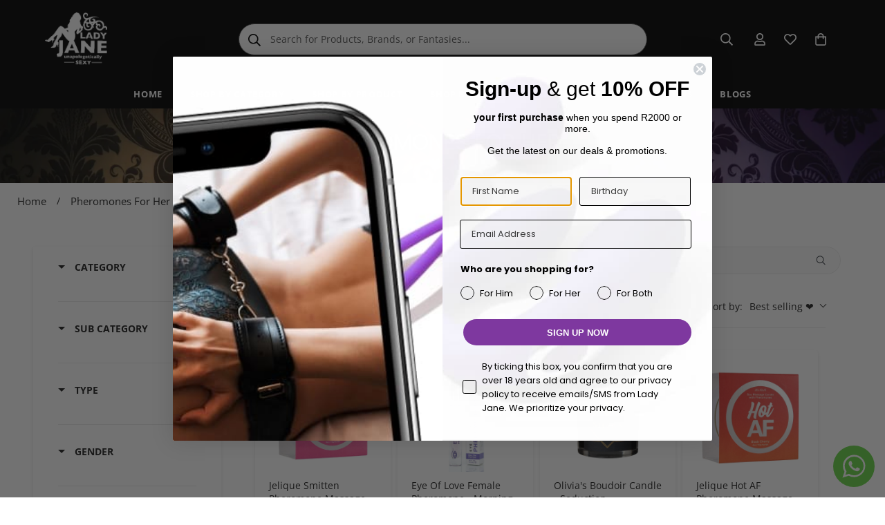

--- FILE ---
content_type: text/html; charset=utf-8
request_url: https://ladyjane.co.za/collections/pheromones-for-her
body_size: 115037
content:

<!doctype html>
<html
  class="no-js "
  lang="en"
  data-template="collection"
  
>
  <head>
    <meta charset="utf-8">
    <meta http-equiv="X-UA-Compatible" content="IE=edge">
    <meta name="viewport" content="width=device-width, initial-scale=1, maximum-scale=5">
    <meta name="theme-color" content="">
    <meta name="robots" content="index,follow"><link rel="canonical" href="https://ladyjane.co.za/collections/pheromones-for-her">
<link href="//ladyjane.co.za/cdn/shop/t/34/assets/grid.css?v=120052328083751340351768558654" rel="stylesheet" type="text/css" media="all" />
<link href="//ladyjane.co.za/cdn/shop/t/34/assets/base.css?v=148980235929145830631768558654" rel="stylesheet" type="text/css" media="all" />
<link href="//ladyjane.co.za/cdn/shop/t/34/assets/modules.css?v=83161311312631591251768558654" rel="stylesheet" type="text/css" media="all" />
<link href="//ladyjane.co.za/cdn/shop/t/34/assets/vendor.css?v=144701629599731788381768558655" rel="stylesheet" type="text/css" media="all" />


<link rel="preconnect" href="https://cdn.shopify.com" crossorigin>
<link href="//ladyjane.co.za/cdn/shop/t/34/assets/vendor.min.js?v=7411779853946163671768558654" as="script" rel="preload">

<link rel="icon" type="image/png" href="//ladyjane.co.za/cdn/shop/files/icon.png?crop=center&height=32&v=1613755885&width=32"><title class="collection">Pheromones For Her best pheromones to attract men</title><meta name="description" content="pheromone copulins, rawchemistry cologne, pheromones dischem, alluramin pheromones, alfa maschio pheromone, pheromones are, basic instinct pure romance buy, androstenon, alfa maschio pheromone, pheromone days, best pheromone perfume 2017, best pheromone perfume 2017, pheromones are, pheromone hormone, pure pheromones"><meta property="og:site_name" content="Lady Jane">
<meta property="og:url" content="https://ladyjane.co.za/collections/pheromones-for-her">
<meta property="og:title" content="Pheromones For Her best pheromones to attract men">
<meta property="og:type" content="product.group">
<meta property="og:description" content="pheromone copulins, rawchemistry cologne, pheromones dischem, alluramin pheromones, alfa maschio pheromone, pheromones are, basic instinct pure romance buy, androstenon, alfa maschio pheromone, pheromone days, best pheromone perfume 2017, best pheromone perfume 2017, pheromones are, pheromone hormone, pure pheromones"><meta property="og:image" content="http://ladyjane.co.za/cdn/shop/files/HP_JL.jpg?v=1720000623">
<meta property="og:image:secure_url" content="https://ladyjane.co.za/cdn/shop/files/HP_JL.jpg?v=1720000623">
<meta property="og:image:width" content="2400">
<meta property="og:image:height" content="1256"><meta name="twitter:card" content="summary_large_image">
<meta name="twitter:title" content="Pheromones For Her best pheromones to attract men">
<meta name="twitter:description" content="pheromone copulins, rawchemistry cologne, pheromones dischem, alluramin pheromones, alfa maschio pheromone, pheromones are, basic instinct pure romance buy, androstenon, alfa maschio pheromone, pheromone days, best pheromone perfume 2017, best pheromone perfume 2017, pheromones are, pheromone hormone, pure pheromones">

<link rel="preconnect" href="https://fonts.shopifycdn.com" crossorigin><link as="font" href="//ladyjane.co.za/cdn/fonts/open_sans/opensans_n4.c32e4d4eca5273f6d4ee95ddf54b5bbb75fc9b61.woff2" type="font/woff2" crossorigin>
  <link as="font" href="//ladyjane.co.za/cdn/fonts/open_sans/opensans_n7.a9393be1574ea8606c68f4441806b2711d0d13e4.woff2" type="font/woff2" crossorigin><link as="font" href="//ladyjane.co.za/cdn/fonts/poppins/poppins_n4.0ba78fa5af9b0e1a374041b3ceaadf0a43b41362.woff2" type="font/woff2" crossorigin><style>
  @font-face {  font-family: Poppins;  font-weight: 400;  font-style: normal;  font-display: swap;  src: url("//ladyjane.co.za/cdn/fonts/poppins/poppins_n4.0ba78fa5af9b0e1a374041b3ceaadf0a43b41362.woff2") format("woff2"),       url("//ladyjane.co.za/cdn/fonts/poppins/poppins_n4.214741a72ff2596839fc9760ee7a770386cf16ca.woff") format("woff");}@font-face {  font-family: Poppins;  font-weight: 700;  font-style: normal;  font-display: swap;  src: url("//ladyjane.co.za/cdn/fonts/poppins/poppins_n7.56758dcf284489feb014a026f3727f2f20a54626.woff2") format("woff2"),       url("//ladyjane.co.za/cdn/fonts/poppins/poppins_n7.f34f55d9b3d3205d2cd6f64955ff4b36f0cfd8da.woff") format("woff");}@font-face {  font-family: Poppins;  font-weight: 300;  font-style: normal;  font-display: swap;  src: url("//ladyjane.co.za/cdn/fonts/poppins/poppins_n3.05f58335c3209cce17da4f1f1ab324ebe2982441.woff2") format("woff2"),       url("//ladyjane.co.za/cdn/fonts/poppins/poppins_n3.6971368e1f131d2c8ff8e3a44a36b577fdda3ff5.woff") format("woff");}:root {  --font-stack-header: Poppins, sans-serif;  --font-style-header: normal;  --font-weight-header: 400;  --font-weight-header--bolder: 700;  --font-weight-header--lighter: 300;}@font-face {  font-family: "Open Sans";  font-weight: 400;  font-style: normal;  font-display: swap;  src: url("//ladyjane.co.za/cdn/fonts/open_sans/opensans_n4.c32e4d4eca5273f6d4ee95ddf54b5bbb75fc9b61.woff2") format("woff2"),       url("//ladyjane.co.za/cdn/fonts/open_sans/opensans_n4.5f3406f8d94162b37bfa232b486ac93ee892406d.woff") format("woff");}@font-face {  font-family: "Open Sans";  font-weight: 700;  font-style: normal;  font-display: swap;  src: url("//ladyjane.co.za/cdn/fonts/open_sans/opensans_n7.a9393be1574ea8606c68f4441806b2711d0d13e4.woff2") format("woff2"),       url("//ladyjane.co.za/cdn/fonts/open_sans/opensans_n7.7b8af34a6ebf52beb1a4c1d8c73ad6910ec2e553.woff") format("woff");}@font-face {  font-family: "Open Sans";  font-weight: 700;  font-style: normal;  font-display: swap;  src: url("//ladyjane.co.za/cdn/fonts/open_sans/opensans_n7.a9393be1574ea8606c68f4441806b2711d0d13e4.woff2") format("woff2"),       url("//ladyjane.co.za/cdn/fonts/open_sans/opensans_n7.7b8af34a6ebf52beb1a4c1d8c73ad6910ec2e553.woff") format("woff");}@font-face {  font-family: "Open Sans";  font-weight: 400;  font-style: italic;  font-display: swap;  src: url("//ladyjane.co.za/cdn/fonts/open_sans/opensans_i4.6f1d45f7a46916cc95c694aab32ecbf7509cbf33.woff2") format("woff2"),       url("//ladyjane.co.za/cdn/fonts/open_sans/opensans_i4.4efaa52d5a57aa9a57c1556cc2b7465d18839daa.woff") format("woff");}@font-face {  font-family: "Open Sans";  font-weight: 700;  font-style: italic;  font-display: swap;  src: url("//ladyjane.co.za/cdn/fonts/open_sans/opensans_i7.916ced2e2ce15f7fcd95d196601a15e7b89ee9a4.woff2") format("woff2"),       url("//ladyjane.co.za/cdn/fonts/open_sans/opensans_i7.99a9cff8c86ea65461de497ade3d515a98f8b32a.woff") format("woff");}:root {  --font-weight-body--bold: 700;  --font-weight-body--bolder: 700;  --font-stack-body: "Open Sans", sans-serif;  --font-style-body: normal;  --font-weight-body: 400;}
</style>
<style>
  :root {
    --m-header-height: 80px;
    --m-topbar-height: 0px;
    --m-announcement-height: 0px;
  }
  html {
    font-size: calc(var(--font-base-size, 16) * 1px);
    -webkit-font-smoothing: antialiased;
    height: 100%;
    scroll-behavior: smooth;
  }
  body {
    margin: 0;
    font-family: var(--font-stack-body);
    font-weight: var(--font-weight-body);
    font-style: var(--font-style-body);
    color: rgb(var(--color-foreground));
    font-size: calc(var(--font-base-size, 16) * 1px);
    line-height: calc(var(--base-line-height) * 1px);
    background-color: rgb(var(--color-background));
    position: relative;
    min-height: 100%;
  }

  body,
  html {
    overflow-x: clip;
  }

  html.prevent-scroll,
  html.prevent-scroll body {
    height: auto;
    overflow: hidden !important;
  }

  html.prevent-scroll {
    padding-right: var(--m-scrollbar-width);
  }

  h1,
  h2,
  h3,
  h4,
  h5,
  h6 {
    font-family: var(--font-stack-header);
    font-weight: var(--font-weight-header);
    font-style: var(--font-style-header);
    color: rgb(var(--color-heading));
    line-height: normal;
    letter-spacing: var(--heading-letter-spacing);
  }
  h1,
  .h1 {
    font-size: calc(((var(--font-h1-mobile)) / (var(--font-base-size))) * 1rem);
    line-height: 1.278;
  }

  h2,
  .h2 {
    font-size: calc(((var(--font-h2-mobile)) / (var(--font-base-size))) * 1rem);
    line-height: 1.267;
  }

  h3,
  .h3 {
    font-size: calc(((var(--font-h3-mobile)) / (var(--font-base-size))) * 1rem);
    line-height: 1.36;
  }

  h4,
  .h4 {
    font-size: calc(((var(--font-h4-mobile)) / (var(--font-base-size))) * 1rem);
    line-height: 1.4;
  }

  h5,
  .h5 {
    font-size: calc(((var(--font-h5-mobile)) / (var(--font-base-size))) * 1rem);
    line-height: 1.5;
  }

  h6,
  .h6 {
    font-size: calc(((var(--font-h6-mobile)) / (var(--font-base-size))) * 1rem);
    line-height: 1.5;
  }

  @media only screen and (min-width: 768px) {
    .h1,
    h1 {
      font-size: calc(((var(--font-h1-tablet)) / (var(--font-base-size))) * 1rem);
      line-height: 1.238;
    }
    .h2,
    h2 {
      font-size: calc(((var(--font-h2-tablet)) / (var(--font-base-size))) * 1rem);
      line-height: 1.235;
    }
    h3,
    .h3 {
      font-size: calc(((var(--font-h3-tablet)) / (var(--font-base-size))) * 1rem);
      line-height: 1.36;
    }
    h4,
    .h4 {
      font-size: calc(((var(--font-h4-tablet)) / (var(--font-base-size))) * 1rem);
      line-height: 1.4;
    }
  }

  @media only screen and (min-width: 1280px) {
    .h1,
    h1 {
      font-size: calc(((var(--font-h1-desktop)) / (var(--font-base-size))) * 1rem);
      line-height: 1.167;
    }
    .h2,
    h2 {
      font-size: calc(((var(--font-h2-desktop)) / (var(--font-base-size))) * 1rem);
      line-height: 1.238;
    }
    h3,
    .h3 {
      font-size: calc(((var(--font-h3-desktop)) / (var(--font-base-size))) * 1rem);
      line-height: 1.278;
    }
    h4,
    .h4 {
      font-size: calc(((var(--font-h4-desktop)) / (var(--font-base-size))) * 1rem);
      line-height: 1.333;
    }
    h5,
    .h5 {
      font-size: calc(((var(--font-h5-desktop)) / (var(--font-base-size))) * 1rem);
    }
    h6,
    .h6 {
      font-size: calc(((var(--font-h6-desktop)) / (var(--font-base-size))) * 1rem);
    }
  }
  [style*='--aspect-ratio'] {
    position: relative;
    overflow: hidden;
  }
  [style*='--aspect-ratio']:before {
    display: block;
    width: 100%;
    content: '';
    height: 0px;
  }
  [style*='--aspect-ratio'] > *:first-child {
    top: 0;
    left: 0;
    right: 0;
    position: absolute !important;
    object-fit: cover;
    width: 100%;
    height: 100%;
  }
  [style*='--aspect-ratio']:before {
    padding-top: calc(100% / (0.0001 + var(--aspect-ratio, 16/9)));
  }
  @media (max-width: 767px) {
    [style*='--aspect-ratio']:before {
      padding-top: calc(100% / (0.0001 + var(--aspect-ratio-mobile, var(--aspect-ratio, 16/9))));
    }
  }
  .swiper-wrapper {
    display: flex;
  }
  .swiper-container:not(.swiper-container-initialized) .swiper-slide {
    width: calc(100% / var(--items, 1));
    flex: 0 0 auto;
  }
  @media (max-width: 1023px) {
    .swiper-container:not(.swiper-container-initialized) .swiper-slide {
      min-width: 40vw;
      flex: 0 0 auto;
    }
  }
  @media (max-width: 767px) {
    .swiper-container:not(.swiper-container-initialized) .swiper-slide {
      min-width: 66vw;
      flex: 0 0 auto;
    }
  }
</style>

    

    <link href="//ladyjane.co.za/cdn/shop/t/34/assets/grid.css?v=120052328083751340351768558654" rel="stylesheet" type="text/css" media="all" />
    <link href="//ladyjane.co.za/cdn/shop/t/34/assets/base.css?v=148980235929145830631768558654" rel="stylesheet" type="text/css" media="all" />
    <link href="//ladyjane.co.za/cdn/shop/t/34/assets/modules.css?v=83161311312631591251768558654" rel="stylesheet" type="text/css" media="all" />
    <link href="//ladyjane.co.za/cdn/shop/t/34/assets/ladyjane_custom.css?v=95905757481255990021768558654" rel="stylesheet" type="text/css" media="all" />
    <link href="//ladyjane.co.za/cdn/shop/t/34/assets/helper-classes.css?v=159402795973758373151768558654" rel="stylesheet" type="text/css" media="all" />
    <link href="//ladyjane.co.za/cdn/shop/t/34/assets/theme-style-responsive.css?v=11930713144289492741768558655" rel="stylesheet" type="text/css" media="all" />

    
<style data-shopify>
:root,.m-color-default {
      --color-background: 255,255,255;
      --color-background-secondary: 245,245,245;
   		
  		--gradient-background: #ffffff;
   		
   		--color-foreground: 34,34,34;
   		--color-foreground-secondary: 102,102,102;
  	--color-heading: 34,34,34;
   		--color-button: 0,0,0;
   		--color-button-text: 255,255,255;
   		--color-outline-button: 0,0,0;
  	--color-button-hover: 34, 34, 34;
  	--color-button-text-hover: 255, 255, 255;
   		--color-border: 238,238,238;
   		--color-price-sale: 232,78,78;
   		--color-price-regular: 0,0,0;
   		--color-form-field: 255,255,255;
   		--color-form-field-text: 0,0,0;
   		--color-tooltip: 34,34,34;
   		--color-tooltip-text: 255,255,255;
   	}
   
.m-color-dark {
      --color-background: 0,0,0;
      --color-background-secondary: 245,245,245;
   		
  		--gradient-background: #000000;
   		
   		--color-foreground: 255,255,255;
   		--color-foreground-secondary: 255,255,255;
  	--color-heading: 255,255,255;
   		--color-button: 255,255,255;
   		--color-button-text: 34,34,34;
   		--color-outline-button: 255,255,255;
  	--color-button-hover: 255, 255, 255;
  	--color-button-text-hover: 34, 34, 34;
   		--color-border: 75,75,75;
   		--color-price-sale: 232,78,78;
   		--color-price-regular: 255,255,255;
   		--color-form-field: 255,255,255;
   		--color-form-field-text: 34,34,34;
   		--color-tooltip: 255,255,255;
   		--color-tooltip-text: 34,34,34;
   	}
   
.m-color-footer {
      --color-background: 255,202,183;
      --color-background-secondary: 245,245,245;
   		
  		--gradient-background: #ffcab7;
   		
   		--color-foreground: 38,38,38;
   		--color-foreground-secondary: 102,102,102;
  	--color-heading: 34,34,34;
   		--color-button: 34,34,34;
   		--color-button-text: 255,255,255;
   		--color-outline-button: 34,34,34;
  	--color-button-hover: 34, 34, 34;
  	--color-button-text-hover: 255, 255, 255;
   		--color-border: 222,222,222;
   		--color-price-sale: 232,78,78;
   		--color-price-regular: 0,0,0;
   		--color-form-field: 255,255,255;
   		--color-form-field-text: 0,0,0;
   		--color-tooltip: 34,34,34;
   		--color-tooltip-text: 255,255,255;
   	}
   
.m-color-badge-hot {
      --color-background: 35,37,41;
      --color-background-secondary: 245,245,245;
   		
  		--gradient-background: #232529;
   		
   		--color-foreground: 255,255,255;
   		--color-foreground-secondary: 255,255,255;
  	--color-heading: 255,255,255;
   		--color-button: 255,255,255;
   		--color-button-text: 34,34,34;
   		--color-outline-button: 255,255,255;
  	--color-button-hover: 255, 255, 255;
  	--color-button-text-hover: 34, 34, 34;
   		--color-border: 222,222,222;
   		--color-price-sale: 255,255,255;
   		--color-price-regular: 255,255,255;
   		--color-form-field: 255,255,255;
   		--color-form-field-text: 0,0,0;
   		--color-tooltip: 255,255,255;
   		--color-tooltip-text: 34,34,34;
   	}
   
.m-color-badge-new {
      --color-background: 248,248,248;
      --color-background-secondary: 245,245,245;
   		
  		--gradient-background: #f8f8f8;
   		
   		--color-foreground: 35,37,41;
   		--color-foreground-secondary: 35,37,41;
  	--color-heading: 35,37,41;
   		--color-button: 255,255,255;
   		--color-button-text: 34,34,34;
   		--color-outline-button: 255,255,255;
  	--color-button-hover: 255, 255, 255;
  	--color-button-text-hover: 34, 34, 34;
   		--color-border: 222,222,222;
   		--color-price-sale: 35,37,41;
   		--color-price-regular: 35,37,41;
   		--color-form-field: 255,255,255;
   		--color-form-field-text: 0,0,0;
   		--color-tooltip: 255,255,255;
   		--color-tooltip-text: 34,34,34;
   	}
   
.m-color-badge-sale {
      --color-background: 0,0,0;
      --color-background-secondary: 0,0,0;
   		
  		--gradient-background: rgba(0,0,0,0);
   		
   		--color-foreground: 0,0,0;
   		--color-foreground-secondary: 255,255,255;
  	--color-heading: 255,255,255;
   		--color-button: 255,255,255;
   		--color-button-text: 0,0,0;
   		--color-outline-button: 255,255,255;
  	--color-button-hover: 255, 255, 255;
  	--color-button-text-hover: 0, 0, 0;
   		--color-border: 222,222,222;
   		--color-price-sale: 255,255,255;
   		--color-price-regular: 255,255,255;
   		--color-form-field: 255,255,255;
   		--color-form-field-text: 248,248,248;
   		--color-tooltip: 255,255,255;
   		--color-tooltip-text: 248,248,248;
   	}
   
.m-color-scheme-cee058e4-58e3-46aa-9af9-219dadc79066 {
      --color-background: 234,234,234;
      --color-background-secondary: 245,245,245;
   		
  		--gradient-background: #eaeaea;
   		
   		--color-foreground: 34,34,34;
   		--color-foreground-secondary: 102,102,102;
  	--color-heading: 34,34,34;
   		--color-button: 0,0,0;
   		--color-button-text: 255,255,255;
   		--color-outline-button: 0,0,0;
  	--color-button-hover: 34, 34, 34;
  	--color-button-text-hover: 255, 255, 255;
   		--color-border: 238,238,238;
   		--color-price-sale: 232,78,78;
   		--color-price-regular: 0,0,0;
   		--color-form-field: 242,242,242;
   		--color-form-field-text: 0,0,0;
   		--color-tooltip: 34,34,34;
   		--color-tooltip-text: 255,255,255;
   	}
   
.m-color-scheme-09e5b5b4-774c-4b6c-8025-416ced49cc74 {
      --color-background: 223,248,239;
      --color-background-secondary: 245,245,245;
   		
  		--gradient-background: #dff8ef;
   		
   		--color-foreground: 34,34,34;
   		--color-foreground-secondary: 102,102,102;
  	--color-heading: 34,34,34;
   		--color-button: 0,0,0;
   		--color-button-text: 255,255,255;
   		--color-outline-button: 0,0,0;
  	--color-button-hover: 34, 34, 34;
  	--color-button-text-hover: 255, 255, 255;
   		--color-border: 238,238,238;
   		--color-price-sale: 232,78,78;
   		--color-price-regular: 0,0,0;
   		--color-form-field: 255,255,255;
   		--color-form-field-text: 0,0,0;
   		--color-tooltip: 34,34,34;
   		--color-tooltip-text: 255,255,255;
   	}
   
.m-color-scheme-0dae54d7-46cf-42e0-b9b4-536745ebb7c4 {
      --color-background: 81,0,150;
      --color-background-secondary: 245,245,245;
   		
  		--gradient-background: #510096;
   		
   		--color-foreground: 255,255,255;
   		--color-foreground-secondary: 255,255,255;
  	--color-heading: 34,34,34;
   		--color-button: 0,0,0;
   		--color-button-text: 255,255,255;
   		--color-outline-button: 0,0,0;
  	--color-button-hover: 34, 34, 34;
  	--color-button-text-hover: 255, 255, 255;
   		--color-border: 238,238,238;
   		--color-price-sale: 232,78,78;
   		--color-price-regular: 0,0,0;
   		--color-form-field: 255,255,255;
   		--color-form-field-text: 0,0,0;
   		--color-tooltip: 34,34,34;
   		--color-tooltip-text: 255,255,255;
   	}
   
.m-color-scheme-0189d170-d2b7-41a6-bbfa-adfc3facb862 {
      --color-background: 248,248,248;
      --color-background-secondary: 245,245,245;
   		
  		--gradient-background: #f8f8f8;
   		
   		--color-foreground: 34,34,34;
   		--color-foreground-secondary: 102,102,102;
  	--color-heading: 34,34,34;
   		--color-button: 0,0,0;
   		--color-button-text: 255,255,255;
   		--color-outline-button: 0,0,0;
  	--color-button-hover: 34, 34, 34;
  	--color-button-text-hover: 255, 255, 255;
   		--color-border: 238,238,238;
   		--color-price-sale: 232,78,78;
   		--color-price-regular: 0,0,0;
   		--color-form-field: 255,255,255;
   		--color-form-field-text: 0,0,0;
   		--color-tooltip: 34,34,34;
   		--color-tooltip-text: 255,255,255;
   	}
   
.m-color-scheme-ee35eae7-0f3e-4b80-aa58-f305fcdbb6d7 {
      --color-background: 118,81,59;
      --color-background-secondary: 245,245,245;
   		
  		--gradient-background: #76513b;
   		
   		--color-foreground: 255,255,255;
   		--color-foreground-secondary: 102,102,102;
  	--color-heading: 255,255,255;
   		--color-button: 0,0,0;
   		--color-button-text: 255,255,255;
   		--color-outline-button: 0,0,0;
  	--color-button-hover: 34, 34, 34;
  	--color-button-text-hover: 255, 255, 255;
   		--color-border: 238,238,238;
   		--color-price-sale: 232,78,78;
   		--color-price-regular: 0,0,0;
   		--color-form-field: 255,255,255;
   		--color-form-field-text: 0,0,0;
   		--color-tooltip: 34,34,34;
   		--color-tooltip-text: 255,255,255;
   	}
   
.m-color-scheme-67194422-84e4-47ac-a538-4627b38b09f8 {
      --color-background: 28,28,28;
      --color-background-secondary: 245,245,245;
   		
  		--gradient-background: #1c1c1c;
   		
   		--color-foreground: 255,255,255;
   		--color-foreground-secondary: 204,158,105;
  	--color-heading: 255,255,255;
   		--color-button: 0,0,0;
   		--color-button-text: 255,255,255;
   		--color-outline-button: 0,0,0;
  	--color-button-hover: 34, 34, 34;
  	--color-button-text-hover: 255, 255, 255;
   		--color-border: 238,238,238;
   		--color-price-sale: 232,78,78;
   		--color-price-regular: 0,0,0;
   		--color-form-field: 255,255,255;
   		--color-form-field-text: 0,0,0;
   		--color-tooltip: 34,34,34;
   		--color-tooltip-text: 255,255,255;
   	}
   
   .m-color-default, .m-color-dark, .m-color-footer, .m-color-badge-hot, .m-color-badge-new, .m-color-badge-sale, .m-color-scheme-cee058e4-58e3-46aa-9af9-219dadc79066, .m-color-scheme-09e5b5b4-774c-4b6c-8025-416ced49cc74, .m-color-scheme-0dae54d7-46cf-42e0-b9b4-536745ebb7c4, .m-color-scheme-0189d170-d2b7-41a6-bbfa-adfc3facb862, .m-color-scheme-ee35eae7-0f3e-4b80-aa58-f305fcdbb6d7, .m-color-scheme-67194422-84e4-47ac-a538-4627b38b09f8 {
   	color: rgb(var(--color-foreground));
   	background-color: rgb(var(--color-background));
   }:root {      /* ANIMATIONS */   	--m-duration-short: .1s;      --m-duration-default: .25s;      --m-duration-long: .5s;      --m-duration-image: .65s;      --m-duration-animate: 1s;      --m-animation-duration: 600ms;      --m-animation-fade-in-up: m-fade-in-up var(--m-animation-duration) cubic-bezier(0, 0, 0.3, 1) forwards;      --m-animation-fade-in-left: m-fade-in-left var(--m-animation-duration) cubic-bezier(0, 0, 0.3, 1) forwards;      --m-animation-fade-in-right: m-fade-in-right var(--m-animation-duration) cubic-bezier(0, 0, 0.3, 1) forwards;      --m-animation-fade-in-left-rtl: m-fade-in-left-rtl var(--m-animation-duration) cubic-bezier(0, 0, 0.3, 1) forwards;      --m-animation-fade-in-right-rtl: m-fade-in-right-rtl var(--m-animation-duration) cubic-bezier(0, 0, 0.3, 1) forwards;      --m-animation-fade-in: m-fade-in calc(var(--m-animation-duration) * 2) cubic-bezier(0, 0, 0.3, 1);      --m-animation-zoom-fade: m-zoom-fade var(--m-animation-duration) ease forwards;   	/* BODY */   	--base-line-height: 28;  /* INPUTS */  --inputs-border-width: 1px;   	--inputs-radius: 5px;   	/* BUTTON */   	--btn-letter-spacing: 0px;   	--btn-border-radius: 25px;   	--btn-border-width: 1px;   	--btn-line-height: 23px;   	   	/* COUNT BUBBLE */   	--color-cart-wishlist-count: #ffffff;   	--bg-cart-wishlist-count: #da3f3f;   	/* OVERLAY */   	--color-image-overlay: #000000;   	--opacity-image-overlay: 0.2;   	/* Notification */   	--color-success: 58,135,53;   	--color-warning: 210,134,26;     --color-error: 218, 63, 63;     --color-error-bg: #fbeaea;     --color-warning-bg: #faecd7;     --color-success-bg: #d1eccf;   	/* CUSTOM COLOR */   	--text-black: 0,0,0;   	--text-white: 255,255,255;   	--bg-black: 0,0,0;   	--bg-white: 255,255,255;   	--rounded-full: 9999px;   	--bg-card-placeholder: rgba(243,243,243,1);   	--arrow-select-box: url(//ladyjane.co.za/cdn/shop/t/34/assets/ar-down.svg?v=92728264558441377851768558654);   	/* FONT SIZES */   	--font-base-size: 14;   	--font-btn-size: 16px;   	--font-btn-weight: 500;   	--font-h1-desktop: 60;   	--font-h1-tablet: 42;   	--font-h1-mobile: 36;   	--font-h2-desktop: 32;   	--font-h2-tablet: 25;   	--font-h2-mobile: 22;   	--font-h3-desktop: 28;   	--font-h3-tablet: 22;   	--font-h3-mobile: 19;   	--font-h4-desktop: 20;   	--font-h4-tablet: 16;   	--font-h4-mobile: 16;   	--font-h5-desktop: 15;   	--font-h5-mobile: 14;   	--font-h6-desktop: 14;   	--font-h6-mobile: 14;   	--heading-letter-spacing: 0px;  --arrow-down-url: url(//ladyjane.co.za/cdn/shop/t/34/assets/arrow-down.svg?v=157552497485556416461768558654);  --arrow-down-white-url: url(//ladyjane.co.za/cdn/shop/t/34/assets/arrow-down-white.svg?v=70535736727834135531768558654);  --product-title-line-clamp: unset;   	--spacing-sections-desktop: 0px;      --spacing-sections-laptop: 0px;      --spacing-sections-tablet: 0px;      --spacing-sections-mobile: 0px;   	/* LAYOUT */   	--container-width: 1900px;  --fluid-container-width: 1420px;  --fluid-container-offset: 65px;   }
</style><link rel="stylesheet" href="//ladyjane.co.za/cdn/shop/t/34/assets/search.css?v=71735285383347851061768558654" media="print" onload="this.media='all'">
<link rel="stylesheet" href="//ladyjane.co.za/cdn/shop/t/34/assets/cart.css?v=87792237976305593871768558653" media="print" onload="this.media='all'">

<noscript><link href="//ladyjane.co.za/cdn/shop/t/34/assets/search.css?v=71735285383347851061768558654" rel="stylesheet" type="text/css" media="all" /></noscript>
<noscript><link href="//ladyjane.co.za/cdn/shop/t/34/assets/cart.css?v=87792237976305593871768558653" rel="stylesheet" type="text/css" media="all" /></noscript><link href="//ladyjane.co.za/cdn/shop/t/34/assets/vendor.css?v=144701629599731788381768558655" rel="stylesheet" type="text/css" media="all" /><link rel="stylesheet" href="//ladyjane.co.za/cdn/shop/t/34/assets/gift-wrapping.css?v=29627576720693970741768558654" media="print" onload="this.media='all'">
  <noscript><link href="//ladyjane.co.za/cdn/shop/t/34/assets/gift-wrapping.css?v=29627576720693970741768558654" rel="stylesheet" type="text/css" media="all" /></noscript><link rel="stylesheet" href="//ladyjane.co.za/cdn/shop/t/34/assets/custom-style.css?v=109904458704852462051769160108" media="print" onload="this.media='all'">
<link rel="stylesheet" href="//ladyjane.co.za/cdn/shop/t/34/assets/custom.css?v=148079003494329686161768558654" media="print" onload="this.media='all'">
<noscript><link href="//ladyjane.co.za/cdn/shop/t/34/assets/custom-style.css?v=109904458704852462051769160108" rel="stylesheet" type="text/css" media="all" /></noscript>
<noscript><link href="//ladyjane.co.za/cdn/shop/t/34/assets/custom.css?v=148079003494329686161768558654" rel="stylesheet" type="text/css" media="all" /></noscript><style data-shopify>.m-topbar a[href*="pinterest"],.m-topbar a[href*="twitter"], .m-topbar a[href*="snapchat"], .m-topbar a[href*="youtube"],.m-topbar a[href*="tiktok"]  {	display: none;}body .m-product-card__tag-name {  font-size: 12px;  font-weight: 500;  text-transform: capitalize;  padding: 4px 10px;  border-radius: 40px;}.m-icon-box--small {  border-top: 1px solid rgb(var(--color-border));}.m-icon-box--small .m-icon-box__heading {  line-height: 26px;  font-size: 18px;  margin-bottom: 6px;}body .m-footer--block .social-media-links {  gap: 12px;  margin: 0;  padding: 5px 0;}body .m-footer--block .social-media-links a {  color: #222;  width: 48px;  height: 48px;  padding: 0;  display: inline-flex;  align-items: center;  justify-content: center;  border-radius: 50%;  background-color: #E9E9E9;  transition: all .3s;}body .m-footer--block .social-media-links a:hover {  background-color: #222;  color: #fff;  box-shadow: 0 0 0 0.2rem #222;}
</style>


<script src="//ladyjane.co.za/cdn/shop/t/34/assets/product-list.js?v=102537563361158566361768558654" defer="defer"></script>


    <script src="//ladyjane.co.za/cdn/shop/t/34/assets/vendor.min.js?v=7411779853946163671768558654" defer="defer"></script>
    <script src="//ladyjane.co.za/cdn/shop/t/34/assets/theme-global.js?v=112834781015150309291768558655" defer="defer"></script><script src="//ladyjane.co.za/cdn/shop/t/34/assets/animations.js?v=102124259374288363601768558654" defer="defer"></script><script>window.performance && window.performance.mark && window.performance.mark('shopify.content_for_header.start');</script><meta name="google-site-verification" content="quiv4UkYw5H_lZLUZUcjETZafttWiXy2IDIxcygc-Is">
<meta name="facebook-domain-verification" content="u47pfy8mw5zaidap1k2nv9c40cj734">
<meta name="facebook-domain-verification" content="sdmzw3e7pepd6iziulmd5per8qoam8">
<meta id="shopify-digital-wallet" name="shopify-digital-wallet" content="/25691979860/digital_wallets/dialog">
<link rel="alternate" type="application/atom+xml" title="Feed" href="/collections/pheromones-for-her.atom" />
<link rel="alternate" type="application/json+oembed" href="https://ladyjane.co.za/collections/pheromones-for-her.oembed">
<script async="async" src="/checkouts/internal/preloads.js?locale=en-ZA"></script>
<script id="shopify-features" type="application/json">{"accessToken":"92de8086ca8c0b6dbdb7a5648ce7ff7b","betas":["rich-media-storefront-analytics"],"domain":"ladyjane.co.za","predictiveSearch":true,"shopId":25691979860,"locale":"en"}</script>
<script>var Shopify = Shopify || {};
Shopify.shop = "ladyjanesa.myshopify.com";
Shopify.locale = "en";
Shopify.currency = {"active":"ZAR","rate":"1.0"};
Shopify.country = "ZA";
Shopify.theme = {"name":"Lady Jane - 16Jan- v6","id":157525737731,"schema_name":"Purecommerce-5-1-0","schema_version":"5.1.0","theme_store_id":null,"role":"main"};
Shopify.theme.handle = "null";
Shopify.theme.style = {"id":null,"handle":null};
Shopify.cdnHost = "ladyjane.co.za/cdn";
Shopify.routes = Shopify.routes || {};
Shopify.routes.root = "/";</script>
<script type="module">!function(o){(o.Shopify=o.Shopify||{}).modules=!0}(window);</script>
<script>!function(o){function n(){var o=[];function n(){o.push(Array.prototype.slice.apply(arguments))}return n.q=o,n}var t=o.Shopify=o.Shopify||{};t.loadFeatures=n(),t.autoloadFeatures=n()}(window);</script>
<script id="shop-js-analytics" type="application/json">{"pageType":"collection"}</script>
<script defer="defer" async type="module" src="//ladyjane.co.za/cdn/shopifycloud/shop-js/modules/v2/client.init-shop-cart-sync_BT-GjEfc.en.esm.js"></script>
<script defer="defer" async type="module" src="//ladyjane.co.za/cdn/shopifycloud/shop-js/modules/v2/chunk.common_D58fp_Oc.esm.js"></script>
<script defer="defer" async type="module" src="//ladyjane.co.za/cdn/shopifycloud/shop-js/modules/v2/chunk.modal_xMitdFEc.esm.js"></script>
<script type="module">
  await import("//ladyjane.co.za/cdn/shopifycloud/shop-js/modules/v2/client.init-shop-cart-sync_BT-GjEfc.en.esm.js");
await import("//ladyjane.co.za/cdn/shopifycloud/shop-js/modules/v2/chunk.common_D58fp_Oc.esm.js");
await import("//ladyjane.co.za/cdn/shopifycloud/shop-js/modules/v2/chunk.modal_xMitdFEc.esm.js");

  window.Shopify.SignInWithShop?.initShopCartSync?.({"fedCMEnabled":true,"windoidEnabled":true});

</script>
<script>(function() {
  var isLoaded = false;
  function asyncLoad() {
    if (isLoaded) return;
    isLoaded = true;
    var urls = ["https:\/\/reconvert-cdn.com\/assets\/js\/store_reconvert_node.js?v=2\u0026scid=YTEyYWViNGNiMDBlZWFmZGQxZDE0MjY1NjA3OTg0NGYuM2U2YTQ4Y2ViODE5YWRlNzNhOWY2OGNlYzhjMGVjMjY=\u0026shop=ladyjanesa.myshopify.com","https:\/\/reconvert-cdn.com\/assets\/js\/reconvert_script_tags.mini.js?scid=V05RSStrRjk2N1dURU1CSlAvdENjZz09\u0026shop=ladyjanesa.myshopify.com"];
    for (var i = 0; i < urls.length; i++) {
      var s = document.createElement('script');
      s.type = 'text/javascript';
      s.async = true;
      s.src = urls[i];
      var x = document.getElementsByTagName('script')[0];
      x.parentNode.insertBefore(s, x);
    }
  };
  if(window.attachEvent) {
    window.attachEvent('onload', asyncLoad);
  } else {
    window.addEventListener('load', asyncLoad, false);
  }
})();</script>
<script id="__st">var __st={"a":25691979860,"offset":7200,"reqid":"9571a897-f166-41dd-81e0-145b6114be8c-1769456153","pageurl":"ladyjane.co.za\/collections\/pheromones-for-her","u":"72ae0909aa85","p":"collection","rtyp":"collection","rid":218450428069};</script>
<script>window.ShopifyPaypalV4VisibilityTracking = true;</script>
<script id="captcha-bootstrap">!function(){'use strict';const t='contact',e='account',n='new_comment',o=[[t,t],['blogs',n],['comments',n],[t,'customer']],c=[[e,'customer_login'],[e,'guest_login'],[e,'recover_customer_password'],[e,'create_customer']],r=t=>t.map((([t,e])=>`form[action*='/${t}']:not([data-nocaptcha='true']) input[name='form_type'][value='${e}']`)).join(','),a=t=>()=>t?[...document.querySelectorAll(t)].map((t=>t.form)):[];function s(){const t=[...o],e=r(t);return a(e)}const i='password',u='form_key',d=['recaptcha-v3-token','g-recaptcha-response','h-captcha-response',i],f=()=>{try{return window.sessionStorage}catch{return}},m='__shopify_v',_=t=>t.elements[u];function p(t,e,n=!1){try{const o=window.sessionStorage,c=JSON.parse(o.getItem(e)),{data:r}=function(t){const{data:e,action:n}=t;return t[m]||n?{data:e,action:n}:{data:t,action:n}}(c);for(const[e,n]of Object.entries(r))t.elements[e]&&(t.elements[e].value=n);n&&o.removeItem(e)}catch(o){console.error('form repopulation failed',{error:o})}}const l='form_type',E='cptcha';function T(t){t.dataset[E]=!0}const w=window,h=w.document,L='Shopify',v='ce_forms',y='captcha';let A=!1;((t,e)=>{const n=(g='f06e6c50-85a8-45c8-87d0-21a2b65856fe',I='https://cdn.shopify.com/shopifycloud/storefront-forms-hcaptcha/ce_storefront_forms_captcha_hcaptcha.v1.5.2.iife.js',D={infoText:'Protected by hCaptcha',privacyText:'Privacy',termsText:'Terms'},(t,e,n)=>{const o=w[L][v],c=o.bindForm;if(c)return c(t,g,e,D).then(n);var r;o.q.push([[t,g,e,D],n]),r=I,A||(h.body.append(Object.assign(h.createElement('script'),{id:'captcha-provider',async:!0,src:r})),A=!0)});var g,I,D;w[L]=w[L]||{},w[L][v]=w[L][v]||{},w[L][v].q=[],w[L][y]=w[L][y]||{},w[L][y].protect=function(t,e){n(t,void 0,e),T(t)},Object.freeze(w[L][y]),function(t,e,n,w,h,L){const[v,y,A,g]=function(t,e,n){const i=e?o:[],u=t?c:[],d=[...i,...u],f=r(d),m=r(i),_=r(d.filter((([t,e])=>n.includes(e))));return[a(f),a(m),a(_),s()]}(w,h,L),I=t=>{const e=t.target;return e instanceof HTMLFormElement?e:e&&e.form},D=t=>v().includes(t);t.addEventListener('submit',(t=>{const e=I(t);if(!e)return;const n=D(e)&&!e.dataset.hcaptchaBound&&!e.dataset.recaptchaBound,o=_(e),c=g().includes(e)&&(!o||!o.value);(n||c)&&t.preventDefault(),c&&!n&&(function(t){try{if(!f())return;!function(t){const e=f();if(!e)return;const n=_(t);if(!n)return;const o=n.value;o&&e.removeItem(o)}(t);const e=Array.from(Array(32),(()=>Math.random().toString(36)[2])).join('');!function(t,e){_(t)||t.append(Object.assign(document.createElement('input'),{type:'hidden',name:u})),t.elements[u].value=e}(t,e),function(t,e){const n=f();if(!n)return;const o=[...t.querySelectorAll(`input[type='${i}']`)].map((({name:t})=>t)),c=[...d,...o],r={};for(const[a,s]of new FormData(t).entries())c.includes(a)||(r[a]=s);n.setItem(e,JSON.stringify({[m]:1,action:t.action,data:r}))}(t,e)}catch(e){console.error('failed to persist form',e)}}(e),e.submit())}));const S=(t,e)=>{t&&!t.dataset[E]&&(n(t,e.some((e=>e===t))),T(t))};for(const o of['focusin','change'])t.addEventListener(o,(t=>{const e=I(t);D(e)&&S(e,y())}));const B=e.get('form_key'),M=e.get(l),P=B&&M;t.addEventListener('DOMContentLoaded',(()=>{const t=y();if(P)for(const e of t)e.elements[l].value===M&&p(e,B);[...new Set([...A(),...v().filter((t=>'true'===t.dataset.shopifyCaptcha))])].forEach((e=>S(e,t)))}))}(h,new URLSearchParams(w.location.search),n,t,e,['guest_login'])})(!0,!0)}();</script>
<script integrity="sha256-4kQ18oKyAcykRKYeNunJcIwy7WH5gtpwJnB7kiuLZ1E=" data-source-attribution="shopify.loadfeatures" defer="defer" src="//ladyjane.co.za/cdn/shopifycloud/storefront/assets/storefront/load_feature-a0a9edcb.js" crossorigin="anonymous"></script>
<script data-source-attribution="shopify.dynamic_checkout.dynamic.init">var Shopify=Shopify||{};Shopify.PaymentButton=Shopify.PaymentButton||{isStorefrontPortableWallets:!0,init:function(){window.Shopify.PaymentButton.init=function(){};var t=document.createElement("script");t.src="https://ladyjane.co.za/cdn/shopifycloud/portable-wallets/latest/portable-wallets.en.js",t.type="module",document.head.appendChild(t)}};
</script>
<script data-source-attribution="shopify.dynamic_checkout.buyer_consent">
  function portableWalletsHideBuyerConsent(e){var t=document.getElementById("shopify-buyer-consent"),n=document.getElementById("shopify-subscription-policy-button");t&&n&&(t.classList.add("hidden"),t.setAttribute("aria-hidden","true"),n.removeEventListener("click",e))}function portableWalletsShowBuyerConsent(e){var t=document.getElementById("shopify-buyer-consent"),n=document.getElementById("shopify-subscription-policy-button");t&&n&&(t.classList.remove("hidden"),t.removeAttribute("aria-hidden"),n.addEventListener("click",e))}window.Shopify?.PaymentButton&&(window.Shopify.PaymentButton.hideBuyerConsent=portableWalletsHideBuyerConsent,window.Shopify.PaymentButton.showBuyerConsent=portableWalletsShowBuyerConsent);
</script>
<script data-source-attribution="shopify.dynamic_checkout.cart.bootstrap">document.addEventListener("DOMContentLoaded",(function(){function t(){return document.querySelector("shopify-accelerated-checkout-cart, shopify-accelerated-checkout")}if(t())Shopify.PaymentButton.init();else{new MutationObserver((function(e,n){t()&&(Shopify.PaymentButton.init(),n.disconnect())})).observe(document.body,{childList:!0,subtree:!0})}}));
</script>

<script>window.performance && window.performance.mark && window.performance.mark('shopify.content_for_header.end');</script>

    <script>
      document.documentElement.className = document.documentElement.className.replace('no-js', 'js');
      if (Shopify.designMode) {
        document.documentElement.classList.add('shopify-design-mode');
      }
    </script>
    <script>window.MinimogTheme = {};window.MinimogLibs = {};window.MinimogStrings = {  addToCart: "Add to cart",  soldOut: "Sold Out",  unavailable: "Unavailable",  inStock: "In Stock",  lowStock: 'Low stock',  inventoryQuantityHtml: '<span class="m-product-inventory__quantity">{{ quantity }}</span> In stock',  inventoryLowQuantityHtml: 'Only <span class="m-product-inventory__quantity">{{ quantity }}</span> left',  checkout: "Check out",  viewCart: "View Cart",  cartRemove: "Remove",  zipcodeValidate: "Zip code can\u0026#39;t be blank",  noShippingRate: "There are no shipping rates for your address.",  shippingRatesResult: "We found {{count}} shipping rate(s) for your address",  recommendTitle: "Recommendation for you",  shipping: "Shipping",  add: "Add",  itemAdded: "Product added to cart successfully",  requiredField: "Please fill all the required fields(*) before Add To Cart!",  hours: "hours",  mins: "mins",  outOfStock: "Out of stock",  sold: "Sold",  available: "Available",  preorder: "Pre-order",  sold_out_items_message: "The product is already sold out.",  unitPrice: "Unit price",  unitPriceSeparator: "per",  cartError: "There was an error while updating your cart. Please try again.",  quantityError: "Not enough items available. Only {{ quantity }} left.' }}",  selectVariant: "Please select a variant before adding the product to your cart.",  valideDateTimeDelivery: "Please choose the current or future time."};window.MinimogThemeStyles = {  product: "https://ladyjane.co.za/cdn/shop/t/34/assets/product.css?v=69690842617017402041769097457",  productInventory: "https://ladyjane.co.za/cdn/shop/t/34/assets/component-product-inventory.css?v=111082497872923960041768558654"};window.MinimogThemeScripts = {  productModel: "https://ladyjane.co.za/cdn/shop/t/34/assets/product-model.js?v=116323143127740990381768558654",  productMedia: "https://ladyjane.co.za/cdn/shop/t/34/assets/product-media.js?v=140374198068185400291769097457",  variantsPicker: "https://ladyjane.co.za/cdn/shop/t/34/assets/variant-picker.js?v=150891114309152269391768558655",  instagram: "https://ladyjane.co.za/cdn/shop/t/34/assets/instagram.js?v=154981741194327260961768558654",  parallax: "https://ladyjane.co.za/cdn/shop/t/34/assets/simple-parallax.min.js?v=37778088828013108971768558654",  productInventory: "https://ladyjane.co.za/cdn/shop/t/34/assets/product-inventory.js?v=176496748268353573921768558654"};window.MinimogSettings = {  design_mode: false,  requestPath: "\/collections\/pheromones-for-her",  template: "collection",  templateName: "collection",currency_code: "ZAR",  money_format: "R {{amount}}",  base_url: window.location.origin + Shopify.routes.root,  money_with_currency_format: "R {{amount}} ZAR","filter_color1.png":"\/\/ladyjane.co.za\/cdn\/shop\/t\/34\/assets\/filter_color1.png?v=147458027895443808701768558654","filter_color1":"Gingham","filter_color2.png":"\/\/ladyjane.co.za\/cdn\/shop\/t\/34\/assets\/filter_color2.png?v=177856991997372355631768558654","filter_color2":"flannel","filter_color3.png":"\/\/ladyjane.co.za\/cdn\/shop\/t\/34\/assets\/filter_color3.png?v=13892","filter_color3":"floral",theme: {    id: 157525737731,    name: "Lady Jane - 16Jan- v6",    role: "main",    version: "5.1.0",    online_store_version: "2.0",    preview_url: "https://ladyjane.co.za?preview_theme_id=157525737731",  },  shop_domain: "https:\/\/ladyjane.co.za",  shop_locale: {    published: [{"shop_locale":{"locale":"en","enabled":true,"primary":true,"published":true}}],    current: "en",    primary: "en",  },  routes: {    root: "\/",    cart: "\/cart",    product_recommendations_url: "\/recommendations\/products",    cart_add_url: '/cart/add',    cart_change_url: '/cart/change',    cart_update_url: '/cart/update',    predictive_search_url: '/search/suggest',    search_url: '/search'  },  hide_unavailable_product_options: true,  pcard_image_ratio: "1\/1",  cookie_consent_allow: "Allow cookies",  cookie_consent_message: "This website uses cookies to ensure you get the best experience on our website.",  cookie_consent_placement: "bottom",  cookie_consent_learnmore_link: "",  cookie_consent_learnmore: "Learn more",  cookie_consent_theme: "black",  cookie_consent_decline: "Decline",  show_cookie_consent: true,  product_colors: "red: #FF6961,\nyellow: #FDDA76,\nblack: #000000,\nblack band: #000000,\nblue: #8DB4D2,\ngreen: #C1E1C1,\npurple: #B19CD9,\nsilver: #EEEEEF,\nwhite: #FFFFFF,\nbrown: #836953,\nlight brown: #B5651D,\ndark turquoise: #23cddc,\norange: #FFB347,\ntan: #E9D1BF,\nviolet: #B490B0,\npink: #FFD1DC,\ngrey: #E0E0E0,\nsky: #96BDC6,\npale leaf: #CCD4BF,\nlight blue: #b1c5d4,\ndark grey: #aca69f,\nbeige: #EBE6DB,\nbeige band: #EED9C4,\ndark blue: #063e66,\ncream: #F1F2E2,\nlight pink: #FBCFCD,\nmint: #bedce3,\ndark gray: #3A3B3C,\nrosy brown: #c4a287,\nlight grey:#D3D3D3,\ncopper: #B87333,\nrose gold: #ECC5C0,\nnight blue: #151B54,\ncoral: #FF7F50,\nlight purple: #C6AEC7,\nivy green: #5b7763,\nsand: #f2d2a9,\npale grey: #878785,\nlead: #6c6b6c,\nheathered cashew: #bdb59f,\ncoca: #c7babd,\nheathered oat: #d3c1aa,\njean blue: #515d6d,\npelican: #e1d6c5,\ntoasted coconut: #9c7b58,\nnavy: #484d5b,\nheathered blue: #3c3c3c,\nheathered green: #534d36,\nheathered grey: #555c62,\nkalamata: #808487,\nslate grey: #484d5b,\ncharcoal: #8b8b8b,\nheathered charcoal: #8b8b8b",  use_ajax_atc: true,  discount_code_enable: true,  enable_cart_drawer: true,  pcard_show_lowest_prices: false,  date_now: "2026\/01\/26 21:35:00+0200 (SAST)",  foxKitBaseUrl: "foxkit.app"};function __setSwatchesOptions() {
    try {
      MinimogSettings._colorSwatches = []
      MinimogSettings._imageSwatches = []

      MinimogSettings.product_colors
        .split(',').filter(Boolean)
        .forEach(colorSwatch => {
          const [key, value] = colorSwatch.split(':')
          MinimogSettings._colorSwatches.push({
            key: key.trim().toLowerCase(),
            value: value && value.trim() || ''
          })
        })

      Object.keys(MinimogSettings).forEach(key => {
        if (key.includes('filter_color') && !key.includes('.png')) {
          if (MinimogSettings[`${key}.png`]) {
            MinimogSettings._imageSwatches.push({
              key: MinimogSettings[key].toLowerCase(),
              value: MinimogSettings[`${key}.png`]
            })
          }
        }
      })
    } catch (e) {
      console.error('Failed to convert color/image swatch structure!', e)
    }
  }

  __setSwatchesOptions();
</script>

  <!-- BEGIN app block: shopify://apps/boost-ai-search-filter/blocks/boost-sd-ssr/7fc998ae-a150-4367-bab8-505d8a4503f7 --><script type="text/javascript">"use strict";(()=>{function mergeDeepMutate(target,...sources){if(!target)return target;if(sources.length===0)return target;const isObject=obj=>!!obj&&typeof obj==="object";const isPlainObject=obj=>{if(!isObject(obj))return false;const proto=Object.getPrototypeOf(obj);return proto===Object.prototype||proto===null};for(const source of sources){if(!source)continue;for(const key in source){const sourceValue=source[key];if(!(key in target)){target[key]=sourceValue;continue}const targetValue=target[key];if(Array.isArray(targetValue)&&Array.isArray(sourceValue)){target[key]=targetValue.concat(...sourceValue)}else if(isPlainObject(targetValue)&&isPlainObject(sourceValue)){target[key]=mergeDeepMutate(targetValue,sourceValue)}else{target[key]=sourceValue}}}return target}var Application=class{constructor(config,dataObjects){this.modules=[];this.cachedModulesByConstructor=new Map;this.status="created";this.cachedEventListeners={};this.registryBlockListeners=[];this.readyListeners=[];this.mode="production";this.logLevel=1;this.blocks={};const boostWidgetIntegration=window.boostWidgetIntegration;this.config=config||{logLevel:boostWidgetIntegration?.config?.logLevel,env:"production"};this.logLevel=this.config.logLevel??(this.mode==="production"?2:this.logLevel);if(this.config.logLevel==null){this.config.logLevel=this.logLevel}this.dataObjects=dataObjects||{};this.logger={debug:(...args)=>{if(this.logLevel<=0){console.debug("Boost > [DEBUG] ",...args)}},info:(...args)=>{if(this.logLevel<=1){console.info("Boost > [INFO] ",...args)}},warn:(...args)=>{if(this.logLevel<=2){console.warn("Boost > [WARN] ",...args)}},error:(...args)=>{if(this.logLevel<=3){console.error("Boost > [ERROR] ",...args)}}}}bootstrap(){if(this.status==="bootstrapped"){this.logger.warn("Application already bootstrapped");return}if(this.status==="started"){this.logger.warn("Application already started");return}this.loadModuleEventListeners();this.dispatchLifecycleEvent({name:"onBeforeAppBootstrap",payload:null});if(this.config?.customization?.app?.onBootstrap){this.config.customization.app.onBootstrap(this)}this.extendAppConfigFromModules();this.extendAppConfigFromGlobalVariables();this.initializeDataObjects();this.assignGlobalVariables();this.status="bootstrapped";this.dispatchLifecycleEvent({name:"onAppBootstrap",payload:null})}async initModules(){await Promise.all(this.modules.map(async module=>{if(!module.shouldInit()){this.logger.info("Module not initialized",module.constructor.name,"shouldInit returned false");return}module.onBeforeModuleInit?.();this.dispatchLifecycleEvent({name:"onBeforeModuleInit",payload:{module}});this.logger.info(`Initializing ${module.constructor.name} module`);try{await module.init();this.dispatchLifecycleEvent({name:"onModuleInit",payload:{module}})}catch(error){this.logger.error(`Error initializing module ${module.constructor.name}:`,error);this.dispatchLifecycleEvent({name:"onModuleError",payload:{module,error:error instanceof Error?error:new Error(String(error))}})}}))}getModule(constructor){const module=this.cachedModulesByConstructor.get(constructor);if(module&&!module.shouldInit()){return void 0}return module}getModuleByName(name){const module=this.modules.find(mod=>{const ModuleClass=mod.constructor;return ModuleClass.moduleName===name});if(module&&!module.shouldInit()){return void 0}return module}registerBlock(block){if(!block.id){this.logger.error("Block id is required");return}const blockId=block.id;if(this.blocks[blockId]){this.logger.error(`Block with id ${blockId} already exists`);return}this.blocks[blockId]=block;if(window.boostWidgetIntegration.blocks){window.boostWidgetIntegration.blocks[blockId]=block}this.dispatchLifecycleEvent({name:"onRegisterBlock",payload:{block}});this.registryBlockListeners.forEach(listener=>{try{listener(block)}catch(error){this.logger.error("Error in registry block listener:",error)}})}addRegistryBlockListener(listener){this.registryBlockListeners.push(listener);Object.values(this.blocks).forEach(block=>{try{listener(block)}catch(error){this.logger.error("Error in registry block listener for existing block:",error)}})}removeRegistryBlockListener(listener){const index=this.registryBlockListeners.indexOf(listener);if(index>-1){this.registryBlockListeners.splice(index,1)}}onReady(handler){if(this.status==="started"){try{handler()}catch(error){this.logger.error("Error in ready handler:",error)}}else{this.readyListeners.push(handler)}}assignGlobalVariables(){if(!window.boostWidgetIntegration){window.boostWidgetIntegration={}}Object.assign(window.boostWidgetIntegration,{TAEApp:this,config:this.config,dataObjects:this.dataObjects,blocks:this.blocks})}async start(){this.logger.info("Application starting");this.bootstrap();this.dispatchLifecycleEvent({name:"onBeforeAppStart",payload:null});await this.initModules();this.status="started";this.dispatchLifecycleEvent({name:"onAppStart",payload:null});this.readyListeners.forEach(listener=>{try{listener()}catch(error){this.logger.error("Error in ready listener:",error)}});if(this.config?.customization?.app?.onStart){this.config.customization.app.onStart(this)}}destroy(){if(this.status!=="started"){this.logger.warn("Application not started yet");return}this.modules.forEach(module=>{this.dispatchLifecycleEvent({name:"onModuleDestroy",payload:{module}});module.destroy()});this.modules=[];this.resetBlocks();this.status="destroyed";this.dispatchLifecycleEvent({name:"onAppDestroy",payload:null})}setLogLevel(level){this.logLevel=level;this.updateConfig({logLevel:level})}loadModule(ModuleConstructor){if(!ModuleConstructor){return this}const app=this;const moduleInstance=new ModuleConstructor(app);if(app.cachedModulesByConstructor.has(ModuleConstructor)){this.logger.warn(`Module ${ModuleConstructor.name} already loaded`);return app}this.modules.push(moduleInstance);this.cachedModulesByConstructor.set(ModuleConstructor,moduleInstance);this.logger.info(`Module ${ModuleConstructor.name} already loaded`);return app}updateConfig(newConfig){if(typeof newConfig==="function"){this.config=newConfig(this.config)}else{mergeDeepMutate(this.config,newConfig)}return this.config}dispatchLifecycleEvent(event){switch(event.name){case"onBeforeAppBootstrap":this.triggerEvent("onBeforeAppBootstrap",event);break;case"onAppBootstrap":this.logger.info("Application bootstrapped");this.triggerEvent("onAppBootstrap",event);break;case"onBeforeModuleInit":this.triggerEvent("onBeforeModuleInit",event);break;case"onModuleInit":this.logger.info(`Module ${event.payload.module.constructor.name} initialized`);this.triggerEvent("onModuleInit",event);break;case"onModuleDestroy":this.logger.info(`Module ${event.payload.module.constructor.name} destroyed`);this.triggerEvent("onModuleDestroy",event);break;case"onBeforeAppStart":this.triggerEvent("onBeforeAppStart",event);break;case"onAppStart":this.logger.info("Application started");this.triggerEvent("onAppStart",event);break;case"onAppDestroy":this.logger.info("Application destroyed");this.triggerEvent("onAppDestroy",event);break;case"onAppError":this.logger.error("Application error",event.payload.error);this.triggerEvent("onAppError",event);break;case"onModuleError":this.logger.error("Module error",event.payload.module.constructor.name,event.payload.error);this.triggerEvent("onModuleError",event);break;case"onRegisterBlock":this.logger.info(`Block registered with id: ${event.payload.block.id}`);this.triggerEvent("onRegisterBlock",event);break;default:this.logger.warn("Unknown lifecycle event",event);break}}triggerEvent(eventName,event){const eventListeners=this.cachedEventListeners[eventName];if(eventListeners){eventListeners.forEach(listener=>{try{if(eventName==="onRegisterBlock"&&event.payload&&"block"in event.payload){listener(event.payload.block)}else{listener(event)}}catch(error){this.logger.error(`Error in event listener for ${eventName}:`,error,"Event data:",event)}})}}extendAppConfigFromModules(){this.modules.forEach(module=>{const extendAppConfig=module.extendAppConfig;if(extendAppConfig){mergeDeepMutate(this.config,extendAppConfig)}})}extendAppConfigFromGlobalVariables(){const initializedGlobalConfig=window.boostWidgetIntegration?.config;if(initializedGlobalConfig){mergeDeepMutate(this.config,initializedGlobalConfig)}}initializeDataObjects(){this.modules.forEach(module=>{const dataObject=module.dataObject;if(dataObject){mergeDeepMutate(this.dataObjects,dataObject)}})}resetBlocks(){this.logger.info("Resetting all blocks");this.blocks={}}loadModuleEventListeners(){this.cachedEventListeners={};const eventNames=["onBeforeAppBootstrap","onAppBootstrap","onModuleInit","onModuleDestroy","onBeforeAppStart","onAppStart","onAppDestroy","onAppError","onModuleError","onRegisterBlock"];this.modules.forEach(module=>{eventNames.forEach(eventName=>{const eventListener=(...args)=>{if(this.status==="bootstrapped"||this.status==="started"){if(!module.shouldInit())return}return module[eventName]?.(...args)};if(typeof eventListener==="function"){if(!this.cachedEventListeners[eventName]){this.cachedEventListeners[eventName]=[]}if(eventName==="onRegisterBlock"){this.cachedEventListeners[eventName]?.push((block=>{eventListener.call(module,block)}))}else{this.cachedEventListeners[eventName]?.push(eventListener.bind(module))}}})})}};var Module=class{constructor(app){this.app=app}shouldInit(){return true}destroy(){}init(){}get extendAppConfig(){return{}}get dataObject(){return{}}};var BoostTAEAppModule=class extends Module{constructor(){super(...arguments);this.boostTAEApp=null}get TAEApp(){const boostTAE=getBoostTAE();if(!boostTAE){throw new Error("Boost TAE is not initialized")}this.boostTAEApp=boostTAE;return this.boostTAEApp}get TAEAppConfig(){return this.TAEApp.config}get TAEAppDataObjects(){return this.TAEApp.dataObjects}};var AdditionalElement=class extends BoostTAEAppModule{get extendAppConfig(){return {additionalElementSettings:Object.assign(
        {
          
            default_sort_order: {"search":"","all":""},
          
        }, {"customSortingList":"relevance|best-selling|price-ascending|price-descending|created-ascending|created-descending|title-ascending|title-descending","enableCollectionSearch":true})};}};AdditionalElement.moduleName="AdditionalElement";function getShortenToFullParamMap(){const shortenUrlParamList=getBoostTAE().config?.filterSettings?.shortenUrlParamList;const map={};if(!Array.isArray(shortenUrlParamList)){return map}shortenUrlParamList.forEach(item=>{if(typeof item!=="string")return;const idx=item.lastIndexOf(":");if(idx===-1)return;const full=item.slice(0,idx).trim();const short=item.slice(idx+1).trim();if(full.length>0&&short.length>0){map[short]=full}});return map}function generateUUID(){return "xxxxxxxx-xxxx-xxxx-xxxx-xxxxxxxxxxxx".replace(/[x]/g,function(){const r=Math.random()*16|0;return r.toString(16)});}function getQueryParamByKey(key){const urlParams=new URLSearchParams(window.location.search);return urlParams.get(key)}function convertValueRequestStockStatus(v){if(typeof v==="string"){if(v==="out-of-stock")return false;return true}if(Array.isArray(v)){return v.map(_v=>{if(_v==="out-of-stock"){return false}return true})}return false}function isMobileWidth(){return window.innerWidth<576}function isTabletPortraitMaxWidth(){return window.innerWidth<991}function detectDeviceByWidth(){let result="";if(isMobileWidth()){result+="mobile|"}else{result=result.replace("mobile|","")}if(isTabletPortraitMaxWidth()){result+="tablet_portrait_max"}else{result=result.replace("tablet_portrait_max","")}return result}function getSortBy(){const{generalSettings:{collection_id=0,page="collection",default_sort_by:defaultSortBy}={},additionalElementSettings:{default_sort_order:defaultSortOrder={},customSortingList}={}}=getBoostTAE().config;const defaultSortingList=["relevance","best-selling","manual","title-ascending","title-descending","price-ascending","price-descending","created-ascending","created-descending"];const sortQueryKey=getQueryParamByKey("sort");const sortingList=customSortingList?customSortingList.split("|"):defaultSortingList;if(sortQueryKey&&sortingList.includes(sortQueryKey))return sortQueryKey;const searchPage=page==="search";const collectionPage=page==="collection";if(searchPage)sortingList.splice(sortingList.indexOf("manual"),1);const{all,search}=defaultSortOrder;if(collectionPage){if(collection_id in defaultSortOrder){return defaultSortOrder[collection_id]}else if(all){return all}else if(defaultSortBy){return defaultSortBy}}else if(searchPage){return search||"relevance"}return""}var addParamsLocale=(params={})=>{params.return_all_currency_fields=false;return{...params,currency_rate:window.Shopify?.currency?.rate,currency:window.Shopify?.currency?.active,country:window.Shopify?.country}};var getLocalStorage=key=>{try{const value=localStorage.getItem(key);if(value)return JSON.parse(value);return null}catch{return null}};var setLocalStorage=(key,value)=>{try{localStorage.setItem(key,JSON.stringify(value))}catch(error){getBoostTAE().logger.error("Error setLocalStorage",error)}};var removeLocalStorage=key=>{try{localStorage.removeItem(key)}catch(error){getBoostTAE().logger.error("Error removeLocalStorage",error)}};function roundToNearest50(num){const remainder=num%50;if(remainder>25){return num+(50-remainder)}else{return num-remainder}}function lazyLoadImages(dom){if(!dom)return;const lazyImages=dom.querySelectorAll(".boost-sd__product-image-img[loading='lazy']");lazyImages.forEach(function(img){inViewPortHandler(img.parentElement,element=>{const imgElement=element.querySelector(".boost-sd__product-image-img[loading='lazy']");if(imgElement){imgElement.removeAttribute("loading")}})})}function inViewPortHandler(elements,callback){const observer=new IntersectionObserver(function intersectionObserverCallback(entries,observer2){entries.forEach(function(entry){if(entry.isIntersecting){callback(entry.target);observer2.unobserve(entry.target)}})});if(Array.isArray(elements)){elements.forEach(element=>observer.observe(element))}else{observer.observe(elements)}}var isBadUrl=url=>{try{if(!url){const searchString2=getWindowLocation().search;if(!searchString2||searchString2.length<=1){return false}return checkSearchStringForXSS(searchString2)}if(typeof url==="string"){const questionMarkIndex=url.indexOf("?");const searchString2=questionMarkIndex>=0?url.substring(questionMarkIndex):"";if(!searchString2||searchString2.length<=1){return false}return checkSearchStringForXSS(searchString2)}const searchString=url.search;if(!searchString||searchString.length<=1){return false}return checkSearchStringForXSS(searchString)}catch{return true}};var checkSearchStringForXSS=searchString=>{const urlParams=decodeURIComponent(searchString).split("&");for(let i=0;i<urlParams.length;i++){if(isBadSearchTerm(urlParams[i])){return true}}return false};var getWindowLocation=()=>{const href=window.location.href;const escapedHref=href.replace(/%3C/g,"&lt;").replace(/%3E/g,"&gt;");const rebuildHrefArr=[];for(let i=0;i<escapedHref.length;i++){rebuildHrefArr.push(escapedHref.charAt(i))}const rebuildHref=rebuildHrefArr.join("").split("&lt;").join("%3C").split("&gt;").join("%3E");let rebuildSearch="";const hrefWithoutHash=rebuildHref.replace(/#.*$/,"");if(hrefWithoutHash.split("?").length>1){rebuildSearch=hrefWithoutHash.split("?")[1];if(rebuildSearch.length>0){rebuildSearch="?"+rebuildSearch}}return{pathname:window.location.pathname,href:rebuildHref,search:rebuildSearch}};var isBadSearchTerm=term=>{if(typeof term=="string"){term=term.toLowerCase();const domEvents=["img src","script","alert","onabort","popstate","afterprint","beforeprint","beforeunload","blur","canplay","canplaythrough","change","click","contextmenu","copy","cut","dblclick","drag","dragend","dragenter","dragleave","dragover","dragstart","drop","durationchange","ended","error","focus","focusin","focusout","fullscreenchange","fullscreenerror","hashchange","input","invalid","keydown","keypress","keyup","load","loadeddata","loadedmetadata","loadstart","mousedown","mouseenter","mouseleave","mousemove","mouseover","mouseout","mouseout","mouseup","offline","online","pagehide","pageshow","paste","pause","play","playing","progress","ratechange","resize","reset","scroll","search","seeked","seeking","select","show","stalled","submit","suspend","timeupdate","toggle","touchcancel","touchend","touchmove","touchstart","unload","volumechange","waiting","wheel"];const potentialEventRegex=new RegExp(domEvents.join("=|on"));const countOpenTag=(term.match(/</g)||[]).length;const countCloseTag=(term.match(/>/g)||[]).length;const isAlert=(term.match(/alert\(/g)||[]).length;const isConsoleLog=(term.match(/console\.log\(/g)||[]).length;const isExecCommand=(term.match(/execCommand/g)||[]).length;const isCookie=(term.match(/document\.cookie/g)||[]).length;const isJavascript=(term.match(/j.*a.*v.*a.*s.*c.*r.*i.*p.*t/g)||[]).length;const isPotentialEvent=potentialEventRegex.test(term);if(countOpenTag>0&&countCloseTag>0||countOpenTag>1||countCloseTag>1||isAlert||isConsoleLog||isExecCommand||isCookie||isJavascript||isPotentialEvent){return true}}return false};var isCollectionPage=()=>{return getBoostTAE().config.generalSettings?.page==="collection"};var isSearchPage=()=>{return getBoostTAE().config.generalSettings?.page==="search"};var isCartPage=()=>{return getBoostTAE().config.generalSettings?.page==="cart"};var isProductPage=()=>{return getBoostTAE().config.generalSettings?.page==="product"};var isHomePage=()=>{return getBoostTAE().config.generalSettings?.page==="index"};var isVendorPage=()=>{return window.location.pathname.indexOf("/collections/vendors")>-1};var getCurrentPage=()=>{let currentPage="";switch(true){case isCollectionPage():currentPage="collection_page";break;case isSearchPage():currentPage="search_page";break;case isProductPage():currentPage="product_page";break;case isCartPage():currentPage="cart_page";break;case isHomePage():currentPage="home_page";break;default:break}return currentPage};var checkExistFilterOptionParam=()=>{const queryParams=new URLSearchParams(window.location.search);const shortenToFullMap=getShortenToFullParamMap();const hasShortenMap=Object.keys(shortenToFullMap).length>0;for(const[key]of queryParams.entries()){if(key.indexOf("pf_")>-1){return true}if(hasShortenMap&&shortenToFullMap[key]){return true}}return false};function getCustomerId(){return window?.__st?.cid||window?.meta?.page?.customerId||window?.ShopifyAnalytics?.meta?.page?.customerId||window?.ShopifyAnalytics?.lib?.user?.()?.traits()?.uniqToken}function isShopifyTypePage(){return window.location.pathname.indexOf("/collections/types")>-1}var _Analytics=class _Analytics extends BoostTAEAppModule{saveRequestId(type,request_id,bundles=[]){const requestIds=getLocalStorage(_Analytics.STORAGE_KEY_PRE_REQUEST_IDS)||{};requestIds[type]=request_id;if(Array.isArray(bundles)){bundles?.forEach(bundle=>{let placement="";switch(type){case"search":placement=_Analytics.KEY_PLACEMENT_BY_TYPE.search_page;break;case"suggest":placement=_Analytics.KEY_PLACEMENT_BY_TYPE.search_page;break;case"product_page_bundle":placement=_Analytics.KEY_PLACEMENT_BY_TYPE.product_page;break;default:break}requestIds[`${bundle.widgetId||""}_${placement}`]=request_id})}setLocalStorage(_Analytics.STORAGE_KEY_PRE_REQUEST_IDS,requestIds)}savePreAction(type){setLocalStorage(_Analytics.STORAGE_KEY_PRE_ACTION,type)}};_Analytics.moduleName="Analytics";_Analytics.STORAGE_KEY_PRE_REQUEST_IDS="boostSdPreRequestIds";_Analytics.STORAGE_KEY_PRE_ACTION="boostSdPreAction";_Analytics.KEY_PLACEMENT_BY_TYPE={product_page:"product_page",search_page:"search_page",instant_search:"instant_search"};var Analytics=_Analytics;var AppSettings=class extends BoostTAEAppModule{get extendAppConfig(){return {cdn:"https://cdn.boostcommerce.io",bundleUrl:"https://services.mybcapps.com/bc-sf-filter/bundles",productUrl:"https://services.mybcapps.com/bc-sf-filter/products",subscriptionUrl:"https://services.mybcapps.com/bc-sf-filter/subscribe-b2s",taeSettings:window.boostWidgetIntegration?.taeSettings||{instantSearch:{enabled:false}},generalSettings:Object.assign(
  {preview_mode:false,preview_path:"",page:"collection",custom_js_asset_url:"",custom_css_asset_url:"",collection_id: 218450428069,collection_handle:"pheromones-for-her",collection_product_count: 14,...
            {
              
                collection_count: 14,
              
              
            },collection_tags: null,current_tags: null,default_sort_by:"best-selling",swatch_extension:"png",no_image_url:"https://cdn.shopify.com/extensions/019be4f8-6aac-7bf7-8583-c85851eaaabd/boost-fe-204/assets/boost-pfs-no-image.jpg",search_term:"",template:"collection",currencies:["ZAR"],current_currency:"ZAR",published_locales:{...
                {"en":true}
              },current_locale:"en"},
  {"addCollectionToProductUrl":false}
),translation:{},...
        {
          
          
          
            translation: {"refineDesktop":"Filter","refine":"Refine By","refineMobile":"Refine By","refineMobileCollapse":"Hide Filter","clear":"Clear","clearAll":"Clear All","viewMore":"View More","viewLess":"View Less","apply":"Apply","applyAll":"Apply All","close":"Close","back":"Back","showLimit":"Show","collectionAll":"All","under":"Under","above":"Above","ratingStar":"Star","ratingStars":"Stars","ratingUp":"& Up","showResult":"Show result","searchOptions":"Search Options","inCollectionSearch":"Search for products in this collection","loadPreviousPage":"Load Previous Page","loadMore":"Load more {{ amountProduct }} Products","loadMoreTotal":"{{ from }} - {{ to }} of {{ total }} Products","viewAs":"View as","listView":"List view","gridView":"Grid view","gridViewColumns":"Grid view {{count}} Columns","search":{"generalTitle":"General Title (when no search term)","resultHeader":"Search results for \"{{ terms }}\"","resultNumber":"Showing {{ count }} results for \"{{ terms }}\"","seeAllProducts":"See all products","resultEmpty":"We are sorry! We couldn't find results for \"{{ terms }}\".{{ breakline }}But don't give up – check the spelling or try less specific search terms.","resultEmptyWithSuggestion":"Sorry, nothing found for \"{{ terms }}\". Check out these items instead?","searchTotalResult":"Showing {{ count }} result","searchTotalResults":"Showing {{ count }} results","searchPanelProduct":"Products","searchPanelCollection":"Collections","searchPanelPage":"Blogs & Pages","searchTipsTitle":"Search tips","searchTipsContent":"Please double-check your spelling.{{ breakline }}Use more generic search terms.{{ breakline }}Enter fewer keywords.{{ breakline }}Try searching by product type, brand, model number or product feature.","noSearchResultSearchTermLabel":"Check out some of these popular searches","noSearchResultProductsLabel":"Trending products","searchBoxOnclickRecentSearchLabel":"Recent searches","searchBoxOnclickSearchTermLabel":"Popular searches","searchBoxOnclickProductsLabel":"Trending products"},"suggestion":{"viewAll":"View all {{ count }} products","didYouMean":"Did you mean: {{ terms }}","searchBoxPlaceholder":"Search for Products, Brands, or Fantasies...","suggestQuery":"Show {{ count }} results for {{ terms }}","instantSearchSuggestionsLabel":"Popular suggestions","instantSearchCollectionsLabel":"Collections","instantSearchProductsLabel":"Products","instantSearchPagesLabel":"Blog & Pages","searchBoxOnclickRecentSearchLabel":"Recent searches","searchBoxOnclickSearchTermLabel":"Popular searches","searchBoxOnclickProductsLabel":"Trending products","noSearchResultSearchTermLabel":"Check out some of these popular searches","noSearchResultProductsLabel":"Trending products"},"error":{"noFilterResult":"Sorry, no products matched your selection","noSearchResult":"Sorry, no products matched the keyword","noProducts":"No products found in this collection","noSuggestionResult":"Sorry, nothing found for \"{{ terms }}\".","noSuggestionProducts":"Sorry, nothing found for \"{{ terms }}\"."},"recommendation":{"homepage-272844":"Just dropped","homepage-581875":"Best Sellers","collectionpage-484677":"Just dropped","collectionpage-802132":"Most Popular Products","productpage-581502":"Recently viewed","productpage-546170":"Frequently Bought Together","cartpage-770035":"Still interested in this?","cartpage-441577":"Similar Products"},"productItem":{"qvBtnLabel":"Quick view","atcAvailableLabel":"Add to cart","soldoutLabel":"Sold out","productItemSale":"Sale","productItemSoldOut":"Sold out","viewProductBtnLabel":"View product","atcSelectOptionsLabel":"Select options","amount":"None","savingAmount":"Save {{saleAmount}}","swatchButtonText1":"+{{count}}","swatchButtonText2":"+{{count}}","swatchButtonText3":"+{{count}}","inventoryInStock":"In stock","inventoryLowStock":"Only {{count}} left!","inventorySoldOut":"Sold out","atcAddingToCartBtnLabel":"Adding...","atcAddedToCartBtnLabel":"Added!","atcFailedToCartBtnLabel":"Failed!"},"quickView":{"qvQuantity":"Quantity","qvViewFullDetails":"View full details","buyItNowBtnLabel":"Buy it now","qvQuantityError":"Please input quantity"},"cart":{"atcMiniCartSubtotalLabel":"Subtotal","atcMiniCartEmptyCartLabel":"Your Cart Is Currently Empty","atcMiniCartCountItemLabel":"item","atcMiniCartCountItemLabelPlural":"items","atcMiniCartShopingCartLabel":"Your cart","atcMiniCartViewCartLabel":"View cart","atcMiniCartCheckoutLabel":"Checkout"},"recentlyViewed":{"recentProductHeading":"Recently Viewed Products"},"mostPopular":{"popularProductsHeading":"Popular Products"},"perpage":{"productCountPerPage":"Display: {{count}} per page"},"productCount":{"textDescriptionCollectionHeader":"{{count}} product","textDescriptionCollectionHeaderPlural":"{{count}} products","textDescriptionToolbar":"{{count}} product","textDescriptionToolbarPlural":"{{count}} products","textDescriptionPagination":"Showing {{from}} - {{to}} of {{total}} product","textDescriptionPaginationPlural":"Showing {{from}} - {{to}} of {{total}} products"},"pagination":{"loadPreviousText":"Load Previous Page","loadPreviousInfiniteText":"Load Previous Page","loadMoreText":"Load more","prevText":"Previous","nextText":"Next"},"sortingList":{"sorting":"Sort by","relevance":"Relevance","best-selling":"Best selling ❤️️","price-ascending":"Price Low to High ▲","price-descending":"Price High to Low ▼","created-ascending":"Oldest to Newest","created-descending":"Newest to Oldest","title-ascending":"Title A to Z","title-descending":"Title Z-A"},"collectionHeader":{"collectionAllProduct":"Products"},"breadcrumb":{"home":"Home","collections":"Collections","pagination":"Page {{ page }} of {{totalPages}}","toFrontPage":"Back to the front page"},"sliderProduct":{"prevButton":"Previous","nextButton":"Next"},"filterOptions":{"filterOption|xxvZNrjzMW|pf_t_category":"Category","filterOption|xxvZNrjzMW|pf_t_sub_category":"Sub Category","filterOption|xxvZNrjzMW|pf_t_type":"Type","filterOption|xxvZNrjzMW|pf_t_features":"Features","filterOption|xxvZNrjzMW|pf_t_gender":"Gender","filterOption|xxvZNrjzMW|pf_t_connection":"Connection","filterOption|xxvZNrjzMW|pf_t_pleasure_points":"Pleasure Points","filterOption|xxvZNrjzMW|pf_t_size":"Size","filterOption|xxvZNrjzMW|pf_t_flavour":"Flavour","filterOption|xxvZNrjzMW|pf_t_scent":"Scent","filterOption|xxvZNrjzMW|pf_t_material":"Material","filterOption|xxvZNrjzMW|pf_t_colour":"Colour","filterOption|xxvZNrjzMW|pf_t_shop_by_brand":"Shop By Brand","filterOption|xxvZNrjzMW|pf_p_price":"Price","filterOption|JsTokQ4kPJ|pf_v_vendor":"Vendor","filterOption|JsTokQ4kPJ|pf_pt_product_type":"Product Type","filterOption|JsTokQ4kPJ|pf_p_price":"Price"},"predictiveBundle":{}},
          
        }
      };}};AppSettings.moduleName="AppSettings";var AssetFilesLoader=class extends BoostTAEAppModule{constructor(){super(...arguments);this.cacheVersionString=Date.now().toString()}onAppStart(){this.loadAssetFiles();this.assetLoadingPromise("themeCSS").then(()=>{this.TAEApp.updateConfig({themeCssLoaded:true})});this.assetLoadingPromise("settingsCSS").then(()=>{this.TAEApp.updateConfig({settingsCSSLoaded:true})})}loadAssetFiles(){this.loadThemeCSS();this.loadSettingsCSS();this.loadMainScript();this.loadRTLCSS();this.loadCustomizedCSSAndScript()}loadCustomizedCSSAndScript(){const{assetFilesLoader,templateMetadata}=this.TAEAppConfig;const themeCSSLinkElement=assetFilesLoader.themeCSS.element;const settingCSSLinkElement=assetFilesLoader.settingsCSS.element;const loadResources=()=>{if(this.TAEAppConfig.assetFilesLoader.themeCSS.status!=="loaded"||this.TAEAppConfig.assetFilesLoader.settingsCSS.status!=="loaded")return;if(templateMetadata?.customizeCssUrl){this.loadCSSFile("customizedCSS")}if(templateMetadata?.customizeJsUrl){this.loadScript("customizedScript")}};themeCSSLinkElement?.addEventListener("load",loadResources);settingCSSLinkElement?.addEventListener("load",loadResources)}loadSettingsCSS(){const result=this.loadCSSFile("settingsCSS");return result}loadThemeCSS(){const result=this.loadCSSFile("themeCSS");return result}loadRTLCSS(){const rtlDetected=document.documentElement.getAttribute("dir")==="rtl";if(rtlDetected){const result=this.loadCSSFile("rtlCSS");return result}}loadMainScript(){const result=this.loadScript("mainScript");return result}preloadModuleScript(module){const TAEAppConfig=this.TAEAppConfig;const inStagingEnv=TAEAppConfig.env==="staging";const themeLibVersion=inStagingEnv?"staging":TAEAppConfig.templateMetadata?.themeLibVersion;if(!inStagingEnv)return;if(!["filter","recommendation"].includes(module))return;const scriptUrl=`${TAEAppConfig.cdn}/${"widget-integration"}/${themeLibVersion}/${module}.module.js`;const link=document.createElement("link");link.rel="preload";link.as="script";link.href=scriptUrl;document.head?.appendChild(link)}loadResourceByName(name,options){if(this.TAEAppConfig.assetFilesLoader[name].element)return;const assetsState=this.TAEAppConfig.assetFilesLoader[name];const resourceType=options?.resourceType||assetsState.type;const inStagingEnv=this.TAEAppConfig.env==="staging";let url=options?.url||assetsState.url;if(!url){switch(name){case"themeCSS":url=this.TAEAppConfig.templateMetadata?.themeCssUrl||this.TAEAppConfig.fallback?.themeCssUrl;if(inStagingEnv){url+=`?v=${this.cacheVersionString}`}break;case"settingsCSS":url=this.TAEAppConfig.templateMetadata?.settingsCssUrl||this.TAEAppConfig.fallback?.settingsCssUrl;break;case"rtlCSS":{const{themeCSS}=this.TAEAppConfig.assetFilesLoader;if(themeCSS.url){const themeCssUrl=new URL(themeCSS.url);const themeCssPathWithoutFilename=themeCssUrl.pathname.split("/").slice(0,-1).join("/");const rtlCssPath=themeCssPathWithoutFilename+"/rtl.css";url=new URL(rtlCssPath,themeCssUrl.origin).href;if(inStagingEnv){url+=`?v=${this.cacheVersionString}`}}break}case"mainScript":url=`${this.TAEAppConfig.cdn}/${"widget-integration"}/${inStagingEnv?"staging":this.TAEAppConfig.templateMetadata?.themeLibVersion}/${"bc-widget-integration.js"}`;if(inStagingEnv){url+=`?v=${this.cacheVersionString}`}break;case"customizedCSS":url=this.TAEAppConfig.templateMetadata?.customizeCssUrl;break;case"customizedScript":url=this.TAEAppConfig.templateMetadata?.customizeJsUrl;break}}if(!url)return;if(resourceType==="stylesheet"){const link=document.createElement("link");link.rel="stylesheet";link.type="text/css";link.media="all";link.href=url;document.head.appendChild(link);this.TAEApp.updateConfig({assetFilesLoader:{[name]:{element:link,status:"loading",url}}});link.onload=()=>{this.TAEApp.updateConfig({assetFilesLoader:{[name]:{element:link,status:"loaded",url}}})};link.onerror=()=>{this.TAEApp.updateConfig({assetFilesLoader:{[name]:{element:link,status:"error",url}}})}}else if(resourceType==="script"){const script=document.createElement("script");script.src=url;const strategy=options?.strategy;if(strategy==="async"){script.async=true}else if(strategy==="defer"){script.defer=true}if(assetsState.module){script.type="module"}if(strategy==="async"||strategy==="defer"){const link=document.createElement("link");link.rel="preload";link.as="script";link.href=url;document.head?.appendChild(link)}document.head.appendChild(script);this.TAEApp.updateConfig({assetFilesLoader:{[name]:{element:script,status:"loading",url}}});script.onload=()=>{this.TAEApp.updateConfig({assetFilesLoader:{[name]:{element:script,status:"loaded",url}}})};script.onerror=()=>{this.TAEApp.updateConfig({assetFilesLoader:{[name]:{element:script,status:"error",url}}})};script.onprogress=()=>{this.TAEApp.updateConfig({assetFilesLoader:{[name]:{element:script,status:"loading",url}}})}}}loadCSSFile(name,url){return this.loadResourceByName(name,{url,resourceType:"stylesheet"})}loadScript(name,url,strategy){return this.loadResourceByName(name,{strategy,url,resourceType:"script"})}assetLoadingPromise(name,timeout=5e3){return new Promise((resolve,reject)=>{let timeoutNumber=null;const{assetFilesLoader}=this.TAEAppConfig;const asset=assetFilesLoader[name];if(asset.status==="loaded"){return resolve(true)}if(!asset.element){this.loadResourceByName(name)}const assetElement=this.TAEAppConfig.assetFilesLoader[name]?.element;if(!assetElement){this.TAEApp.logger.warn(`Asset ${name} not foumd`);return resolve(false)}assetElement?.addEventListener("load",()=>{if(timeoutNumber)clearTimeout(timeoutNumber);resolve(true)});assetElement?.addEventListener("error",()=>{if(timeoutNumber)clearTimeout(timeoutNumber);reject(new Error(`Failed to load asset ${name}`))});timeoutNumber=setTimeout(()=>{reject(new Error(`Timeout loading asset ${name}`))},timeout)})}get extendAppConfig(){return{themeCssLoaded:false,settingsCSSLoaded:false,assetFilesLoader:{themeCSS:{type:"stylesheet",element:null,status:"not-initialized",url:null},settingsCSS:{type:"stylesheet",element:null,status:"not-initialized",url:null},rtlCSS:{type:"stylesheet",element:null,status:"not-initialized",url:null},customizedCSS:{type:"stylesheet",element:null,status:"not-initialized",url:null},mainScript:{type:"script",element:null,status:"not-initialized",url:null},customizedScript:{type:"script",element:null,status:"not-initialized",url:null}}}}};AssetFilesLoader.moduleName="AssetFilesLoader";var B2B=class extends BoostTAEAppModule{setQueryParams(urlParams){const{b2b}=this.TAEAppConfig;if(!b2b.enabled)return;urlParams.set("company_location_id",`${b2b.current_company_id}_${b2b.current_location_id}`);const shopifyCurrencySettings=window.Shopify?.currency;if(shopifyCurrencySettings){urlParams.set("currency",shopifyCurrencySettings.active);urlParams.set("currency_rate",shopifyCurrencySettings.rate.toString())}}get extendAppConfig(){return {b2b:Object.assign({enabled:false}, 
        {
          
        }
        )};}};B2B.moduleName="B2B";var _Fallback=class _Fallback extends BoostTAEAppModule{get extendAppConfig(){return{fallback:{containerElement:".boost-sd__filter-product-list",themeCssUrl:"https://cdn.boostcommerce.io/widget-integration/theme/default/1.0.1/main.css",settingsCssUrl:"https://boost-cdn-staging.bc-solutions.net/widget-integration/theme/default/staging/default-settings.css"}}}dispatchEvent(){const enableEvent=new CustomEvent(_Fallback.EVENT_NAME);window.dispatchEvent(enableEvent)}async loadFallbackSectionFromShopify(payload){return fetch(payload.url||`${window.location.origin}/?section_id=${payload.sectionName}`).catch(error=>{this.TAEApp.logger.error("Error loading fallback section from Shopify:",error);throw error}).then(res=>res.text())}get containerElement(){const{containerElement}=this.TAEAppConfig.fallback;if(containerElement instanceof HTMLElement){return containerElement}return document.querySelector(containerElement)}async loadFilterProductFallback(){const{fallback,cdn="https://boost-cdn-prod.bc-solutions.net",templateMetadata}=this.TAEAppConfig;const customizedFallbackSettings=fallback?.customizedTemplate||templateMetadata.customizedFallback;if(customizedFallbackSettings){const{source,templateName,templateURL}=customizedFallbackSettings;switch(source){case"Shopify":{if(!templateName&&!templateURL){this.TAEApp.logger.warn("Both templateName and templateURL are undefined");return}const html=await this.loadFallbackSectionFromShopify({sectionName:templateName,url:templateURL});const container=this.containerElement;if(!container){this.TAEApp.logger.warn("Container element not found for fallback template");return}container.innerHTML=html;this.dispatchEvent();return}default:this.TAEApp.logger.warn(`Unsupported source for customized template: ${source}`);return}}const script=document.createElement("script");script.src=`${cdn}/fallback-theme/1.0.12/boost-sd-fallback-theme.js`;script.defer=true;script.onload=()=>{this.dispatchEvent()};document.body.appendChild(script)}};_Fallback.moduleName="Fallback";_Fallback.EVENT_NAME="boost-sd-enable-product-filter-fallback";var Fallback=_Fallback;var SimplifiedIntegration=class extends BoostTAEAppModule{constructor(){super(...arguments);this.ensurePlaceholder=()=>{const{simplifiedIntegration:{enabled,selectedSelector}}=this.TAEAppConfig;if(enabled&&!!selectedSelector){const container=document.querySelector(selectedSelector);this.TAEApp.logger.info(`Placeholder container found: `,container);if(container&&container instanceof HTMLElement){this.renderPlaceholder(container);this.collectionFilterModule?.initBlock()}else{this.TAEApp.logger.error(`Placeholder container not found: ${selectedSelector}. Please update the selector in Boost's app embed`)}}else if(!this.oldldSICollectionFilterContainerDetected()){this.backwardCompatibilityModule?.legacyUpdateAppStatus("ready")}}}get collectionFilterModule(){return this.TAEApp.getModule(CollectionFilter)}get backwardCompatibilityModule(){return this.TAEApp.getModule(BackwardCompatibilityV1)}get extendAppConfig(){
      
     ;return {simplifiedIntegration:{enabled:false,collectionPage:false,instantSearch:false,productListSelector:{collectionPage:[],searchPage:[]},selectedSelector:"",selectorFromMetafield:"",selectorFromAppEmbed:
            
              ""
            
             || "",allSyncedCollections:
          
            ""
          
         || {syncedCollections:[]},placeholderAdded:false,placeholder:`<!-- TEMPLATE PLACEHOLDER --><div class='boost-sd-container'><div class='boost-sd-layout boost-sd-layout--has-filter-vertical'>  <div class='boost-sd-left boost-filter-tree-column'>   <!-- TEMPLATE FILTER TREE PLACEHOLDER -->   <div id="boost-sd__filter-tree-wrapper" class="boost-sd__filter-tree-wrapper">    <div class="boost-sd__filter-tree-vertical ">     <div class="boost-sd__filter-tree-vertical-placeholder">      <div class="boost-sd__filter-tree-vertical-placeholder-item">       <span class="boost-sd__placeholder-item" style="width:80%; border-radius: 0;"></span>       <span class="boost-sd__placeholder-item" style="border-radius: 0;"></span>       <span class="boost-sd__placeholder-item" style="width:65%; border-radius: 0;"></span>       <span class="boost-sd__placeholder-item" style="width:40%; border-radius: 0;"></span>      </div>      <div class="boost-sd__filter-tree-vertical-placeholder-item">       <span class="boost-sd__placeholder-item" style="width:80%; border-radius: 0;"></span>       <span class="boost-sd__placeholder-item" style="border-radius: 0;"></span>       <span class="boost-sd__placeholder-item" style="width:65%; border-radius: 0;"></span>       <span class="boost-sd__placeholder-item" style="width:40%; border-radius: 0;"></span>      </div>      <div class="boost-sd__filter-tree-vertical-placeholder-item">       <span class="boost-sd__placeholder-item" style="width:80%; border-radius: 0;"></span>       <span class="boost-sd__placeholder-item" style="border-radius: 0;"></span>       <span class="boost-sd__placeholder-item" style="width:65%; border-radius: 0;"></span>       <span class="boost-sd__placeholder-item" style="width:40%; border-radius: 0;"></span>      </div>      <div class="boost-sd__filter-tree-vertical-placeholder-item">       <span class="boost-sd__placeholder-item" style="width:80%; border-radius: 0;"></span>       <span class="boost-sd__placeholder-item" style="border-radius: 0;"></span>       <span class="boost-sd__placeholder-item" style="width:65%; border-radius: 0;"></span>       <span class="boost-sd__placeholder-item" style="width:40%; border-radius: 0;"></span>      </div>      <div class="boost-sd__filter-tree-vertical-placeholder-item">       <span class="boost-sd__placeholder-item" style="width:80%; border-radius: 0;"></span>       <span class="boost-sd__placeholder-item" style="border-radius: 0;"></span>       <span class="boost-sd__placeholder-item" style="width:65%; border-radius: 0;"></span>       <span class="boost-sd__placeholder-item" style="width:40%; border-radius: 0;"></span>      </div>     </div>    </div>   </div>  </div>  <div class='boost-sd-right boost-product-listing-column'>   <!-- TEMPLATE IN-COLLECTION SEARCH PLACEHOLDER-->   <div class='boost-sd__in-collection-search boost-sd__in-collection-search--vertical'>    <span class="boost-sd__placeholder-item" style="height: 38px; border-radius: 0; width: 100%;"></span>   </div>   <!-- TEMPLATE TOOLBAR PLACEHOLDER-->   <div class="boost-sd__toolbar-container">    <div class="boost-sd__toolbar-inner">     <div class="boost-sd__toolbar-content">      <div class="boost-sd__toolbar boost-sd__toolbar--3_1">       <span class="boost-sd__toolbar-item boost-sd__placeholder-item" style="height: 28px; border-radius: 0;"></span>       <span class="boost-sd__toolbar-item boost-sd__placeholder-item" style="height: 28px; border-radius: 0; margin-bottom: 0"></span>       <span class="boost-sd__toolbar-item boost-sd__placeholder-item" style="height: 28px; border-radius: 0; margin-bottom: 0"></span>      </div>     </div>    </div>   </div>   <!-- TEMPLATE PRODUCT LIST PLACEHOLDER-->   <div class="boost-sd__product-list-placeholder boost-sd__product-list-placeholder--4-col">    <div class="boost-sd__product-list-placeholder-item">     <span class="boost-sd__placeholder-item" style="width: 100%; border-radius: 0;"></span>     <span class="boost-sd__placeholder-item" style="border-radius: 0;"></span>     <span class="boost-sd__placeholder-item" style="width: 80%; border-radius: 0;"></span>     <span class="boost-sd__placeholder-item" style="width: 40%; border-radius: 0;"></span>    </div>    <div class="boost-sd__product-list-placeholder-item">     <span class="boost-sd__placeholder-item" style="width: 100%; border-radius: 0;"></span>     <span class="boost-sd__placeholder-item" style="border-radius: 0;"></span>     <span class="boost-sd__placeholder-item" style="width: 80%; border-radius: 0;"></span>     <span class="boost-sd__placeholder-item" style="width: 40%; border-radius: 0;"></span>    </div>    <div class="boost-sd__product-list-placeholder-item">     <span class="boost-sd__placeholder-item" style="width: 100%; border-radius: 0;"></span>     <span class="boost-sd__placeholder-item" style="border-radius: 0;"></span>     <span class="boost-sd__placeholder-item" style="width: 80%; border-radius: 0;"></span>     <span class="boost-sd__placeholder-item" style="width: 40%; border-radius: 0;"></span>    </div>    <div class="boost-sd__product-list-placeholder-item">     <span class="boost-sd__placeholder-item" style="width: 100%; border-radius: 0;"></span>     <span class="boost-sd__placeholder-item" style="border-radius: 0;"></span>     <span class="boost-sd__placeholder-item" style="width: 80%; border-radius: 0;"></span>     <span class="boost-sd__placeholder-item" style="width: 40%; border-radius: 0;"></span>    </div>    <div class="boost-sd__product-list-placeholder-item">     <span class="boost-sd__placeholder-item" style="width: 100%; border-radius: 0;"></span>     <span class="boost-sd__placeholder-item" style="border-radius: 0;"></span>     <span class="boost-sd__placeholder-item" style="width: 80%; border-radius: 0;"></span>     <span class="boost-sd__placeholder-item" style="width: 40%; border-radius: 0;"></span>    </div>    <div class="boost-sd__product-list-placeholder-item">     <span class="boost-sd__placeholder-item" style="width: 100%; border-radius: 0;"></span>     <span class="boost-sd__placeholder-item" style="border-radius: 0;"></span>     <span class="boost-sd__placeholder-item" style="width: 80%; border-radius: 0;"></span>     <span class="boost-sd__placeholder-item" style="width: 40%; border-radius: 0;"></span>    </div>    <div class="boost-sd__product-list-placeholder-item">     <span class="boost-sd__placeholder-item" style="width: 100%; border-radius: 0;"></span>     <span class="boost-sd__placeholder-item" style="border-radius: 0;"></span>     <span class="boost-sd__placeholder-item" style="width: 80%; border-radius: 0;"></span>     <span class="boost-sd__placeholder-item" style="width: 40%; border-radius: 0;"></span>    </div>    <div class="boost-sd__product-list-placeholder-item">     <span class="boost-sd__placeholder-item" style="width: 100%; border-radius: 0;"></span>     <span class="boost-sd__placeholder-item" style="border-radius: 0;"></span>     <span class="boost-sd__placeholder-item" style="width: 80%; border-radius: 0;"></span>     <span class="boost-sd__placeholder-item" style="width: 40%; border-radius: 0;"></span>    </div>    <div class="boost-sd__product-list-placeholder-item">     <span class="boost-sd__placeholder-item" style="width: 100%; border-radius: 0;"></span>     <span class="boost-sd__placeholder-item" style="border-radius: 0;"></span>     <span class="boost-sd__placeholder-item" style="width: 80%; border-radius: 0;"></span>     <span class="boost-sd__placeholder-item" style="width: 40%; border-radius: 0;"></span>    </div>    <div class="boost-sd__product-list-placeholder-item">     <span class="boost-sd__placeholder-item" style="width: 100%; border-radius: 0;"></span>     <span class="boost-sd__placeholder-item" style="border-radius: 0;"></span>     <span class="boost-sd__placeholder-item" style="width: 80%; border-radius: 0;"></span>     <span class="boost-sd__placeholder-item" style="width: 40%; border-radius: 0;"></span>    </div>    <div class="boost-sd__product-list-placeholder-item">     <span class="boost-sd__placeholder-item" style="width: 100%; border-radius: 0;"></span>     <span class="boost-sd__placeholder-item" style="border-radius: 0;"></span>     <span class="boost-sd__placeholder-item" style="width: 80%; border-radius: 0;"></span>     <span class="boost-sd__placeholder-item" style="width: 40%; border-radius: 0;"></span>    </div>    <div class="boost-sd__product-list-placeholder-item">     <span class="boost-sd__placeholder-item" style="width: 100%; border-radius: 0;"></span>     <span class="boost-sd__placeholder-item" style="border-radius: 0;"></span>     <span class="boost-sd__placeholder-item" style="width: 80%; border-radius: 0;"></span>     <span class="boost-sd__placeholder-item" style="width: 40%; border-radius: 0;"></span>    </div>    <div class="boost-sd__product-list-placeholder-item">     <span class="boost-sd__placeholder-item" style="width: 100%; border-radius: 0;"></span>     <span class="boost-sd__placeholder-item" style="border-radius: 0;"></span>     <span class="boost-sd__placeholder-item" style="width: 80%; border-radius: 0;"></span>     <span class="boost-sd__placeholder-item" style="width: 40%; border-radius: 0;"></span>    </div>    <div class="boost-sd__product-list-placeholder-item">     <span class="boost-sd__placeholder-item" style="width: 100%; border-radius: 0;"></span>     <span class="boost-sd__placeholder-item" style="border-radius: 0;"></span>     <span class="boost-sd__placeholder-item" style="width: 80%; border-radius: 0;"></span>     <span class="boost-sd__placeholder-item" style="width: 40%; border-radius: 0;"></span>    </div>    <div class="boost-sd__product-list-placeholder-item">     <span class="boost-sd__placeholder-item" style="width: 100%; border-radius: 0;"></span>     <span class="boost-sd__placeholder-item" style="border-radius: 0;"></span>     <span class="boost-sd__placeholder-item" style="width: 80%; border-radius: 0;"></span>     <span class="boost-sd__placeholder-item" style="width: 40%; border-radius: 0;"></span>    </div>    <div class="boost-sd__product-list-placeholder-item">     <span class="boost-sd__placeholder-item" style="width: 100%; border-radius: 0;"></span>     <span class="boost-sd__placeholder-item" style="border-radius: 0;"></span>     <span class="boost-sd__placeholder-item" style="width: 80%; border-radius: 0;"></span>     <span class="boost-sd__placeholder-item" style="width: 40%; border-radius: 0;"></span>    </div>    <div class="boost-sd__product-list-placeholder-item">     <span class="boost-sd__placeholder-item" style="width: 100%; border-radius: 0;"></span>     <span class="boost-sd__placeholder-item" style="border-radius: 0;"></span>     <span class="boost-sd__placeholder-item" style="width: 80%; border-radius: 0;"></span>     <span class="boost-sd__placeholder-item" style="width: 40%; border-radius: 0;"></span>    </div>    <div class="boost-sd__product-list-placeholder-item">     <span class="boost-sd__placeholder-item" style="width: 100%; border-radius: 0;"></span>     <span class="boost-sd__placeholder-item" style="border-radius: 0;"></span>     <span class="boost-sd__placeholder-item" style="width: 80%; border-radius: 0;"></span>     <span class="boost-sd__placeholder-item" style="width: 40%; border-radius: 0;"></span>    </div>    <div class="boost-sd__product-list-placeholder-item">     <span class="boost-sd__placeholder-item" style="width: 100%; border-radius: 0;"></span>     <span class="boost-sd__placeholder-item" style="border-radius: 0;"></span>     <span class="boost-sd__placeholder-item" style="width: 80%; border-radius: 0;"></span>     <span class="boost-sd__placeholder-item" style="width: 40%; border-radius: 0;"></span>    </div>    <div class="boost-sd__product-list-placeholder-item">     <span class="boost-sd__placeholder-item" style="width: 100%; border-radius: 0;"></span>     <span class="boost-sd__placeholder-item" style="border-radius: 0;"></span>     <span class="boost-sd__placeholder-item" style="width: 80%; border-radius: 0;"></span>     <span class="boost-sd__placeholder-item" style="width: 40%; border-radius: 0;"></span>    </div>    <div class="boost-sd__product-list-placeholder-item">     <span class="boost-sd__placeholder-item" style="width: 100%; border-radius: 0;"></span>     <span class="boost-sd__placeholder-item" style="border-radius: 0;"></span>     <span class="boost-sd__placeholder-item" style="width: 80%; border-radius: 0;"></span>     <span class="boost-sd__placeholder-item" style="width: 40%; border-radius: 0;"></span>    </div>    <div class="boost-sd__product-list-placeholder-item">     <span class="boost-sd__placeholder-item" style="width: 100%; border-radius: 0;"></span>     <span class="boost-sd__placeholder-item" style="border-radius: 0;"></span>     <span class="boost-sd__placeholder-item" style="width: 80%; border-radius: 0;"></span>     <span class="boost-sd__placeholder-item" style="width: 40%; border-radius: 0;"></span>    </div>    <div class="boost-sd__product-list-placeholder-item">     <span class="boost-sd__placeholder-item" style="width: 100%; border-radius: 0;"></span>     <span class="boost-sd__placeholder-item" style="border-radius: 0;"></span>     <span class="boost-sd__placeholder-item" style="width: 80%; border-radius: 0;"></span>     <span class="boost-sd__placeholder-item" style="width: 40%; border-radius: 0;"></span>    </div>    <div class="boost-sd__product-list-placeholder-item">     <span class="boost-sd__placeholder-item" style="width: 100%; border-radius: 0;"></span>     <span class="boost-sd__placeholder-item" style="border-radius: 0;"></span>     <span class="boost-sd__placeholder-item" style="width: 80%; border-radius: 0;"></span>     <span class="boost-sd__placeholder-item" style="width: 40%; border-radius: 0;"></span>    </div>   </div>   <div class="boost-sd__pagination boost-sd__pagination--">    <span class="boost-sd__placeholder-item" style="height: 40px; border-radius: 0;"></span>   </div>  </div></div></div><style> .boost-sd__collection-header {  width: 100%;  height: 130px;  display: block;  background: -webkit-gradient(linear,    left top,    right top,    color-stop(8%, #eee),    color-stop(18%, #e6e6e6),    color-stop(33%, #eee));  background-color: #eee;  animation: banner-place-holder-shimmer 2s linear infinite forwards; } .boost-sd__collection-header:empty {  display: block; } .boost-sd__collection-header .boost-sd__placeholder-item {  height: 130px; } @media only screen and (min-width: 992px) {  .boost-sd__collection-header,  .boost-sd__collection-header .boost-sd__placeholder-item {   height: 150px;  } } @keyframes banner-place-holder-shimmer {  0% {   background-position: -1500px 0;  }  100% {   background-position: 1500px 0;  } } .boost-sd__in-collection-search {  margin-bottom: 20px;  margin-top: 20px;  width: 100%;  max-width: 100%;  display: flex;  position: relative; } .boost-sd__in-collection-search--horizontal {  margin: 20px auto 0;  max-width: 592px; } @media only screen and (min-width: 992px) {  .boost-sd__in-collection-search {   margin-bottom: 16px;   margin-top: 16px;  } } .boost-sd__filter-tree-vertical {  margin-top: 0;  margin-right: 0; } .boost-sd__filter-tree-vertical-placeholder {  background: transparent;  width: 100%;  max-width: 100%;  display: none; } .boost-sd__filter-tree-vertical-placeholder-list {  margin: 30px 10px 0;  padding: 0;  list-style: none; } .boost-sd__filter-tree-vertical-placeholder-item {  max-width: 100%;  padding: 20px 0;  display: block; } .boost-sd__filter-tree-vertical-placeholder-item:first-child {  padding-top: 0; } .boost-sd__filter-tree-vertical-placeholder-item:not(:last-child) {  border-bottom: 1px solid #ebebeb; } .boost-sd__filter-tree-vertical-placeholder-item::before, .boost-sd__filter-tree-vertical-placeholder-item::after, { display: none; } .boost-sd__filter-tree-horizontal-placeholder {  display: none; } @media only screen and (min-width: 992px) {  .boost-sd__filter-tree-vertical {   width: 272px;  }  .boost-sd-layout .boost-sd-left .boost-sd__filter-tree-wrapper .boost-sd__filter-tree-vertical {   margin-right: 16px;   margin-left: 0;  }  .boost-sd__filter-tree-vertical-placeholder,  .boost-sd__filter-tree-horizontal-placeholder {   display: inline-block;  }  .boost-sd-layout--has-filter-horizontal {   flex-wrap: wrap;   margin-top: 0;  }  .boost-sd-layout--has-filter-horizontal .boost-sd-left,  .boost-sd-layout--has-filter-horizontal .boost-sd-right {   flex: 0 0 100%;  }  .boost-sd__filter-tree-horizontal {   width: 100%;  }  .boost-sd__filter-tree-horizontal-placeholder {   padding: 16px 0;   border-top: 1px solid #ebebeb;   width: 100%;   max-width: 100%;   background: transparent;  }  .boost-sd__filter-tree-horizontal-placeholder-list {   margin: 0;   padding: 0;   list-style: none;   border-bottom: 1px solid #e8e9eb;  }  .boost-sd__filter-tree-horizontal-placeholder-item {   border: none;   display: inline-block;   margin-right: 35px;   position: relative;  }  .boost-sd__filter-tree-horizontal-placeholder-button {   width: auto;   height: auto;   display: inline-block;   position: relative;   padding: 5px 15px 5px 0;   margin: 0;   min-height: auto;   min-width: 0;   border-radius: 0;   box-shadow: none;   background: none;   border: none;   letter-spacing: normal;   text-align: left;   cursor: pointer;  }  .boost-sd__filter-tree-horizontal-placeholder-button .boost-sd__placeholder-item {   width: 80px;   height: 10px;   display: inline-block;   margin: 0 15px 0 0;  }  .boost-sd__filter-tree-horizontal-placeholder-icon {   transform: rotate(-90deg);  } } .boost-sd__in-collection-search {  margin-bottom: 20px;  margin-top: 20px;  width: 100%;  max-width: 100%;  display: flex;  position: relative; } .boost-sd__in-collection-search--horizontal {  margin: 20px auto 0;  max-width: 592px; } @media only screen and (min-width: 992px) {  .boost-sd__in-collection-search {   margin-bottom: 16px;   margin-top: 16px;  } } .boost-sd__toolbar-container {  width: 100%;  margin-bottom: 16px; } .boost-sd__toolbar-inner {  max-width: 1216px;  margin: 0 auto; } .boost-sd__toolbar-content {  border-bottom: 1px solid #ebebeb;  border-top: 1px solid #ebebeb;  padding: 16px 0; } .boost-sd__toolbar {  align-items: center;  width: 100%;  display: flex;  flex-wrap: wrap;  column-gap: 16px;  justify-content: space-between; } .boost-sd__toolbar .boost-sd__placeholder-item {  flex-basis: 45%; } .boost-sd__toolbar .boost-sd__placeholder-item:first-child {  flex-basis: 100%;  margin-bottom: 16px; } @media only screen and (min-width: 992px) {  .boost-sd__toolbar-content {   display: flex;   align-items: center;   border-bottom: none;   padding: 16px 0 16px;   border-top: 1px solid #ebebeb;   border-bottom: 0;  }  .boost-sd__toolbar {   flex-wrap: inherit;  }  .boost-sd__toolbar .boost-sd__placeholder-item {   flex-basis: auto;  }  .boost-sd__toolbar .boost-sd__placeholder-item:first-child {   flex-basis: auto;   margin-bottom: 0;  }  .boost-sd__toolbar--3_1 .boost-sd__toolbar-item {   flex: 1;  }  .boost-sd__toolbar--3_1 .boost-sd__toolbar-item:nth-child(2) {   justify-content: center;  }  .boost-sd__toolbar--3_1 .boost-sd__toolbar-item:nth-child(3) {   justify-content: end;  } } .boost-sd__product-list-placeholder {  gap: 16px;  margin-bottom: 32px;  flex-wrap: wrap;  width: 100%;  display: flex; } .boost-sd__product-list-placeholder--1-col .boost-sd__product-list-placeholder-item {  width: 100%; } .boost-sd__product-list-placeholder--2-col .boost-sd__product-list-placeholder-item, .boost-sd__product-list-placeholder--3-col .boost-sd__product-list-placeholder-item, .boost-sd__product-list-placeholder--4-col .boost-sd__product-list-placeholder-item, .boost-sd__product-list-placeholder--5-col .boost-sd__product-list-placeholder-item, .boost-sd__product-list-placeholder--6-col .boost-sd__product-list-placeholder-item {  width: calc(50% - 8px); } .boost-sd__product-list-placeholder .boost-sd__product-list-placeholder-item .boost-sd__placeholder-item:first-child {  height: 222px; } .boost-sd__pagination {  padding-top: 10px;  padding-bottom: 10px;  justify-content: center;  align-items: center;  display: flex; } @media only screen and (min-width: 576px) {  .boost-sd__product-list-placeholder {   gap: 32px;   margin-bottom: 64px;  }  .boost-sd__product-list-placeholder--3-col .boost-sd__product-list-placeholder-item,  .boost-sd__product-list-placeholder--4-col .boost-sd__product-list-placeholder-item,  .boost-sd__product-list-placeholder--5-col .boost-sd__product-list-placeholder-item,  .boost-sd__product-list-placeholder--6-col .boost-sd__product-list-placeholder-item {   width: calc(33.3333333333% - (32px - 32px / 3));  } } @media only screen and (min-width: 992px) {  .boost-sd__product-list-placeholder .boost-sd__placeholder-item:not(:last-child) {   margin-bottom: 8px;  }  .boost-sd__product-list-placeholder .boost-sd__placeholder-item:first-child {   margin-bottom: 16px;  }  .boost-sd__product-list-placeholder--3-col .boost-sd__product-list-placeholder-item .boost-sd__placeholder-item:first-child {   height: 382px;  }  .boost-sd__product-list-placeholder--4-col .boost-sd__product-list-placeholder-item .boost-sd__placeholder-item:first-child {   height: 275px;  }  .boost-sd__product-list-placeholder--5-col .boost-sd__product-list-placeholder-item .boost-sd__placeholder-item:first-child {   height: 215px;  }  .boost-sd__product-list-placeholder--6-col .boost-sd__product-list-placeholder-item .boost-sd__placeholder-item:first-child {   height: 175px;  }  .boost-sd__product-list-placeholder--3-col .boost-sd__product-list-placeholder-item {   width: calc(33.3333333333% - (32px - 32px / 3));  }  .boost-sd__product-list-placeholder--4-col .boost-sd__product-list-placeholder-item {   width: calc(25% - (32px - 32px / 4));  }  .boost-sd__product-list-placeholder--5-col .boost-sd__product-list-placeholder-item {   width: calc(20% - (32px - 32px / 5));  }  .boost-sd__product-list-placeholder--6-col .boost-sd__product-list-placeholder-item {   width: calc(16.6666667% - (32px - 32px / 6));  } } .boost-sd-container * {  box-sizing: border-box; } .boost-sd__placeholder-item {  background: rgba(0, 0, 0, 0.07);  border-radius: 50rem;  min-width: 50px;  max-width: 100%;  height: 20px;  animation: 2s infinite place-holder-animation;  display: inline-block; } .boost-sd__placeholder-item:empty {  display: block; } .boost-sd__placeholder-item:not(:last-child) {  margin-bottom: 18px; } .boost-sd-layout {  margin: 20px auto 0; } .boost-sd-left {  position: relative; } .boost-sd-layout .boost-sd-right {  width: 100%;  margin-bottom: 20px; } @keyframes place-holder-animation {  0% {   opacity: 1;  }  50% {   opacity: 0.5;  }  100% {   opacity: 1;  } } @media only screen and (min-width: 992px) {  .boost-sd-layout {   display: flex;   max-width: 1216px;  }  .boost-sd-layout .boost-sd-right {   flex: auto;   max-width: 100%;  } }</style>`,isOnboarding:JSON.parse(
            
              ""
            
           || "false"),neededToHideElements:[]}};}init(){const app=this.TAEApp;const simplifiedIntegration=this.TAEAppConfig.simplifiedIntegration;const{templateMetadata:{integratedTheme={}}}=this.TAEAppConfig;const themeId=window.Shopify?.theme?.id;if(!themeId){app.logger.warn("Theme ID is missing");return}const themeIntegration=integratedTheme[themeId];if(!themeIntegration||Object.keys(themeIntegration).length===0){app.logger.warn("Theme is not integrated with SimplifiedIntegration flow");return}const{collectionPage=false,searchPage=false,instantSearch=false,productListSelector={}}=themeIntegration;const{page:currentPage,collection_id:collectionId=0}=this.TAEAppConfig.generalSettings;const isCollectionPage2=currentPage==="collection";const isSearchPage2=currentPage==="search";if(simplifiedIntegration.isOnboarding){const isCollectionSynced=this.checkSyncedCollection(collectionId);if(!isCollectionSynced){return}}if(isCollectionPage2&&collectionPage||isSearchPage2&&searchPage){const{collectionPage:collectionPageSelectors=[],searchPage:searchPageSelectors=[]}=productListSelector;const selectors=isCollectionPage2?collectionPageSelectors:searchPageSelectors;if(selectors.length===0){this.app.logger.warn("empty selectors");return}const elements=selectors.slice(0,-1);const mainElement=selectors[selectors.length-1];const selector=simplifiedIntegration.selectorFromAppEmbed||mainElement;simplifiedIntegration.neededToHideElements=elements;simplifiedIntegration.selectorFromMetafield=mainElement;simplifiedIntegration.selectedSelector=selector;if(selector){const intervalId=setInterval(()=>{const container=document.querySelector(selector);if(container){this.renderPlaceholder(container);clearInterval(intervalId)}},50)}this.TAEApp.updateConfig({simplifiedIntegration:{...simplifiedIntegration,...themeIntegration,enabled:true}})}if(instantSearch){this.setupISW()}}onAppStart(){document.addEventListener("DOMContentLoaded",()=>{this.ensurePlaceholder()})}oldldSICollectionFilterContainerDetected(){const productFilterBlock=document.querySelector(".boost-sd__filter-product-list");return!!productFilterBlock}checkSyncedCollection(collectionId){const{simplifiedIntegration}=this.TAEAppConfig;const{allSyncedCollections:{syncedCollections}}=simplifiedIntegration;const currentCollectionSynced=syncedCollections?.includes(collectionId);const collectionAllSynced=collectionId===0&&syncedCollections?.length>0;if(!currentCollectionSynced&&!collectionAllSynced){this.TAEApp.logger.warn("collection not synced -> fallback original theme");return false}return true}renderPlaceholder(originalContainer){const{simplifiedIntegration}=this.TAEAppConfig;const placeholder=simplifiedIntegration?.placeholder||"";const placeholderAdded=simplifiedIntegration?.placeholderAdded||false;const neededToHideElements=simplifiedIntegration?.neededToHideElements||[];const selectedSelector=simplifiedIntegration?.selectedSelector||"";if(placeholderAdded){this.TAEApp.logger.warn("placeholder already added");return}originalContainer.style.display="none";this.hideNeededElements();const newProductFilterDiv=document.createElement("div");newProductFilterDiv.innerHTML=placeholder||"";newProductFilterDiv.className="boost-sd__filter-product-list boost-sd__placeholder-product-filter-tree";originalContainer.insertAdjacentElement("afterend",newProductFilterDiv);if(simplifiedIntegration){simplifiedIntegration.placeholderAdded=true;if(neededToHideElements&&selectedSelector){neededToHideElements.push(selectedSelector)}}}hideNeededElements(){const{simplifiedIntegration:{neededToHideElements}}=this.TAEAppConfig;if(neededToHideElements&&neededToHideElements.length>0){this.hideElements(neededToHideElements)}}removePlaceholder(){const{simplifiedIntegration:{placeholderAdded}}=this.TAEAppConfig;if(placeholderAdded){const placeholder=document.querySelector(".boost-sd__placeholder-product-filter-tree");if(placeholder instanceof HTMLElement){placeholder.remove()}}}hideElements(elements){if(!Array.isArray(elements))return;elements.forEach(element=>{const el=document.querySelector(element);if(el instanceof HTMLElement){el.style.display="none"}})}setupISW(){this.TAEApp.updateConfig({taeSettings:{instantSearch:{enabled:true}}})}};SimplifiedIntegration.moduleName="SimplifiedIntegration";var _CollectionFilter=class _CollectionFilter extends BoostTAEAppModule{constructor(){super(...arguments);this.initBlock=async()=>{const filterDom=document.querySelector(".boost-sd__filter-product-list:not(.boost-sd__filter-product-list--ready)");if(!filterDom){this.app.logger.error("Filter DOM not found");this.backwardCompatibilityV1Module?.legacyUpdateAppStatus("ready");return}this.assetFileLoaderModule?.preloadModuleScript("filter");const appConfig=this.TAEAppConfig;const{customization}=appConfig;if(typeof customization?.filter?.beforeRender==="function"){customization.filter.beforeRender()}const filterDomId=`${this.widgetId}-${generateUUID()}`;filterDom?.classList?.add("boost-sd__filter-product-list--ready");filterDom.id=filterDomId;const urlParams=this.prepareFilterAPIQueryParams();const response=await this.filterAPI(urlParams);const block={id:filterDomId,document:filterDom,widgetId:this.widgetId,defaultSort:urlParams.get("sort")||"",defaultParams:this.filterAPIDefaultParams,filterTree:{options:[]},dynamicBundles:[]};const backwardCompatibilityV1=this.backwardCompatibilityV1Module;backwardCompatibilityV1?.legacyAssignDefaultBlockAttributes(block,filterDom,"filter");const{html,bundles}=response;if(bundles){block.dynamicBundles=bundles}if(response.filter){response.filter.options=this.updateValuesOptions(response.filter.options);block.filterTree=response.filter}try{await Promise.all([this.assetFileLoaderModule?.assetLoadingPromise("themeCSS"),this.assetFileLoaderModule?.assetLoadingPromise("settingsCSS")])}catch{}if(html){filterDom.innerHTML=html}block.cache={[urlParams.toString()]:{...response,timestamp:new Date().getTime()}};this.TAEApp.registerBlock(block);this.saveFilterAPIResponseAnalyticData(response?.meta?.rid,response.bundles);this.syncAppConfigWithFilterAPIResponse(response);this.block=block;this.backwardCompatibilityV1Module?.legacyUpdateAppStatus("ready")}}get backwardCompatibilityV1Module(){return this.TAEApp.getModule(BackwardCompatibilityV1)}get b2bModule(){return this.TAEApp.getModule(B2B)}get fallbackModule(){return this.TAEApp.getModule(Fallback)}get simplifiedIntegrationModule(){return this.TAEApp.getModule(SimplifiedIntegration)}get analyticModule(){return this.TAEApp.getModule(Analytics)}get assetFileLoaderModule(){return this.TAEApp.getModule(AssetFilesLoader)}get extendAppConfig(){return {filterUrl:"https://services.mybcapps.com/bc-sf-filter/filter",filterSettings:Object.assign({swatch_extension:"png",...
        {
          
            swatch_settings: {"colour_amber":{"name":"colour_amber","type":"one_color","colorCodes":["#FFBF00"],"imageUrl":""},"colour_black":{"name":"colour_black","type":"one_color","colorCodes":["#000000"],"imageUrl":""},"colour_blue":{"name":"colour_blue","type":"one_color","colorCodes":["#5555F1"],"imageUrl":""},"colour_brown":{"name":"colour_brown","type":"one_color","colorCodes":["#9E6344"],"imageUrl":""},"colour_clear":{"name":"colour_clear","type":"one_color","colorCodes":["#FDFAF1"],"imageUrl":""},"colour_dark coloured":{"name":"colour_dark coloured","type":"one_color","colorCodes":["#9E6344"],"imageUrl":""},"colour_dark coloured dildos":{"name":"colour_dark coloured dildos","type":"one_color","colorCodes":["#9E6344"],"imageUrl":""},"colour_glow in the dark":{"name":"colour_glow in the dark","type":"image","colorCodes":[],"imageUrl":"https:\/\/cdn.shopify.com\/s\/files\/1\/0256\/9197\/9860\/files\/GettyImages-510824555-56a134183df78cf772685c69_copy_2.jpg?v=1719584625"},"colour_glow in the dark dildos":{"name":"colour_glow in the dark dildos","type":"image","colorCodes":[],"imageUrl":"https:\/\/cdn.shopify.com\/s\/files\/1\/0256\/9197\/9860\/files\/GettyImages-510824555-56a134183df78cf772685c69_copy_2.jpg?v=1719584625"},"colour_gold":{"name":"colour_gold","type":"one_color","colorCodes":["#FFD700"],"imageUrl":""},"colour_green":{"name":"colour_green","type":"one_color","colorCodes":["#7DB169"],"imageUrl":""},"colour_grey":{"name":"colour_grey","type":"one_color","colorCodes":["#808080"],"imageUrl":""},"colour_ivory":{"name":"colour_ivory","type":"one_color","colorCodes":["#FFFFF0"],"imageUrl":""},"colour_light coloured":{"name":"colour_light coloured","type":"one_color","colorCodes":["#F7EFC2"],"imageUrl":""},"colour_light coloured dildos":{"name":"colour_light coloured dildos","type":"one_color","colorCodes":["#F7EFC2"],"imageUrl":""},"colour_multi coloured":{"name":"colour_multi coloured","type":"image","colorCodes":[],"imageUrl":"https:\/\/cdn.shopify.com\/s\/files\/1\/0256\/9197\/9860\/files\/pngegg_2.png?v=1719584110"},"colour_nude":{"name":"colour_nude","type":"one_color","colorCodes":["#F1EDD9"],"imageUrl":""},"colour_orange":{"name":"colour_orange","type":"one_color","colorCodes":["#F5C468"],"imageUrl":""},"colour_pink":{"name":"colour_pink","type":"one_color","colorCodes":["#F5AAF0"],"imageUrl":""},"colour_purple":{"name":"colour_purple","type":"one_color","colorCodes":["#AE61DA"],"imageUrl":""},"colour_red":{"name":"colour_red","type":"one_color","colorCodes":["#D40D0D"],"imageUrl":""},"colour_rose gold":{"name":"colour_rose gold","type":"one_color","colorCodes":["#ECC5C0"],"imageUrl":""},"colour_silver":{"name":"colour_silver","type":"two_colors","colorCodes":["#C0C0C0","#DCDCDC"],"imageUrl":""},"colour_white":{"name":"colour_white","type":"one_color","colorCodes":["#FFFFFF"],"imageUrl":""},"colour_yellow":{"name":"colour_yellow","type":"one_color","colorCodes":["#FFF200"],"imageUrl":""}},
          
        }}, {"showFilterOptionCount":true,"showRefineBy":true,"showOutOfStockOption":true,"showSingleOption":false,"keepToggleState":true,"showLoading":false,"activeScrollToTop":true,"productAndVariantAvailable":false,"availableAfterFiltering":false,"filterLayout":"vertical","filterTreeMobileStyle":"style2","filterTreeVerticalStyle":"style-default","filterTreeHorizontalStyle":"style1","stickyFilterOnDesktop":false,"stickyFilterOnMobile":false,"changeMobileButtonLabel":false,"sortingAvailableFirst":false,"showVariantImageBasedOnSelectedFilter":"","isShortenUrlParam":false,"style":{"filterTitleTextColor":"","filterTitleFontSize":"","filterTitleFontWeight":700,"filterTitleFontTransform":"uppercase","filterTitleFontFamily":"","filterOptionTextColor":"","filterOptionFontSize":"","filterOptionFontFamily":"","filterMobileButtonTextColor":"","filterMobileButtonFontSize":"","filterMobileButtonFontWeight":"","filterMobileButtonFontTransform":"","filterMobileButtonFontFamily":"","filterMobileButtonBackgroundColor":""}})};}get apiEndpoint(){const{filterUrl,searchUrl}=this.app.config;const urlParams=new URLSearchParams(window.location.search);const searchQuery=urlParams.get("q");return isSearchPage()||searchQuery?searchUrl:filterUrl}get widgetId(){const{templateMetadata,generalSettings}=this.TAEAppConfig;const currentPage=generalSettings?.page||"collection";const widgetName=currentPage==="collection"?"collectionFilters":"searchPage";const widgetId=templateMetadata[widgetName]||"default";return widgetId}get filterAPIDefaultParams(){const{shop,templateSettings,templateMetadata,generalSettings,templateId,simplifiedIntegration}=this.TAEAppConfig;const historyParams=this.getHistoryParams();const productPerPage=typeof templateSettings?.themeSettings?.productList?.productsPerPage==="number"?templateSettings.themeSettings.productList.productsPerPage:16;const savedLimit=getLocalStorage(_CollectionFilter.LIMIT);const limit=savedLimit&&!isNaN(Number(savedLimit))?Number(savedLimit):productPerPage;const widgetId=this.widgetId;const isMobileViewport=isMobileWidth();const viewportWidth=window.innerWidth;const showFilterTreeByDefault=templateSettings?.filterSettings?.filterLayout==="vertical"&&templateSettings?.filterSettings?.filterTreeVerticalStyle==="style-default"?true:false;const productPerRow=isMobileViewport?templateSettings?.themeSettings?.productList?.productsPerRowOnMobile||2:templateSettings?.themeSettings?.productList?.productsPerRowOnDesktop||3;const productImageMaxWidth=isMobileViewport?viewportWidth/productPerRow:viewportWidth/(productPerRow+(showFilterTreeByDefault?1:0));const deviceTypeByViewportWidth=detectDeviceByWidth();return {_:"pf",t:Date.now().toString(),sid:generateUUID(),shop:shop.domain,page:Number(historyParams?.page||1),limit,sort:historyParams?.sort||getSortBy(),locale:generalSettings.current_locale,event_type:"init",pg:getCurrentPage(),build_filter_tree:true,collection_scope:generalSettings.collection_id||"0",money_format:shop.money_format,money_format_with_currency:shop.money_format_with_currency,widgetId,viewAs:`grid--${isMobileWidth()?templateSettings?.themeSettings?.productList?.productsPerRowOnMobile||2:templateSettings?.themeSettings?.productList?.productsPerRowOnDesktop||3}`,device:deviceTypeByViewportWidth,first_load:true,productImageWidth:roundToNearest50(productImageMaxWidth),productPerRow,widget_updated_at:templateMetadata?.updatedAt,templateId,current_locale:(window?.Shopify?.routes?.root||"/")?.replace(/\/$/,""),simplifiedIntegration:simplifiedIntegration.enabled||false,customer_id:getCustomerId(),...addParamsLocale()};}syncAppConfigWithFilterAPIResponse(res){const{shop}=this.TAEAppConfig;if(res.meta?.money_format){shop.money_format=res.meta.money_format}if(res.meta?.money_format_with_currency){shop.money_format_with_currency=res.meta.money_format_with_currency}if(res.meta?.currency){shop.currency=res.meta.currency}this.app.updateConfig({shop});this.backwardCompatibilityV1Module?.legacyUpdateAppStatus("ready")}prepareFilterAPIQueryParams(){const{generalSettings,filterSettings,customization}=this.TAEAppConfig;const paramsHistory=this.getHistoryParams();const defaultParams=this.filterAPIDefaultParams;const urlParams=new URLSearchParams;Object.entries(defaultParams).forEach(([key,value])=>{urlParams.set(key,value!==void 0?value.toString():"")});urlParams.set("search_no_result",Object.keys(paramsHistory?.paramMap||{}).length===0?"true":"false");if(paramsHistory?.paramMap){Object.keys(paramsHistory.paramMap).forEach(key=>{paramsHistory.paramMap[key].forEach(v=>urlParams.append(`${key}[]`,key.startsWith(`${defaultParams._}_st_`)?convertValueRequestStockStatus(v).toString():v))})}const searchParams=new URLSearchParams(window.location.search);const searchQuery=searchParams.get("q");if(searchQuery){if(isVendorPage())urlParams.set("vendor",searchQuery);else if(isShopifyTypePage())urlParams.set("product_type",searchQuery);else urlParams.set("q",searchQuery);if(isCollectionPage()){urlParams.set("incollection_search","true");urlParams.set("event_type","incollection_search")}this.setSearchQueryParamsWithSuggetion(urlParams)}if(generalSettings.collection_tags?.length){generalSettings.collection_tags.forEach(tag=>{urlParams.append("tag[]",tag)})}if(filterSettings.sortingAvailableFirst){urlParams.set("sort_first","available")}const availableAfterFiltering=filterSettings?.availableAfterFiltering;const productAndVariantAvailable=filterSettings?.productAndVariantAvailable;const hasFilterParams=Array.from(urlParams.keys()).some(key=>key.startsWith("pf_"));const showAvailable=!availableAfterFiltering&&productAndVariantAvailable?"true":availableAfterFiltering?hasFilterParams?"true":"false":"false";urlParams.set("product_available",showAvailable);urlParams.set("variant_available",showAvailable);this.b2bModule?.setQueryParams(urlParams);if(customization?.filter?.customizedAPIParams){const{customizedAPIParams}=customization.filter;Object.entries(customizedAPIParams).forEach(([key,value])=>{urlParams.set(key,value)})}return urlParams}setSearchQueryParamsWithSuggetion(params){const SUGGESTION_DATA="boostSDSuggestionData";const CLICK_SUGGESTION_TERM="boostSDClickSuggestionTerm";const term=getLocalStorage(CLICK_SUGGESTION_TERM);if(!term)return;const suggestionData=getLocalStorage(SUGGESTION_DATA);if(!suggestionData)return;params.set("query",suggestionData.query);params.set("parent_request_id",suggestionData.id);params.set("suggestion",term);params.set("item_rank",(suggestionData.suggestions.findIndex(item=>item===term)+1).toString());removeLocalStorage(CLICK_SUGGESTION_TERM);removeLocalStorage(SUGGESTION_DATA)}saveFilterAPIResponseAnalyticData(reqId,bundles){const type=isSearchPage()?"search":"filter";const analytic=this.analyticModule;if(reqId){analytic?.saveRequestId(type,reqId);if(bundles){analytic?.saveRequestId(type,reqId,bundles)}}analytic?.savePreAction(type)}formatPercentSaleLabel(to,from=0){let label="";if(!from){label=`under ${to}%`}else if(!to){label=`above ${from}%`}else{label=`${from}% - ${to}%`}return label}updateValuesOptions(options){if(!Array.isArray(options))return options;return options.map(option=>{if(option.filterType==="percent_sale"){option.values=option.values?.map(item=>{item.key=item.key.replace("*-",":").replace("-*",":").replace("-",":");item.label=this.formatPercentSaleLabel(item.to,item.from);return item})}return option})}async filterAPI(params){const appConfig=this.TAEAppConfig;const queryString=params.toString();const response=await fetch(`${this.apiEndpoint}?${queryString}`,{method:"GET"});const HTTP_STATUS_NEED_FALLBACK=[404,413,403,500];if(HTTP_STATUS_NEED_FALLBACK.includes(response.status)){if(appConfig.simplifiedIntegration?.enabled){const simplifiedIntegration=this.simplifiedIntegrationModule;simplifiedIntegration?.hideNeededElements();simplifiedIntegration?.removePlaceholder()}else{this.fallbackModule?.loadFilterProductFallback()}}return response.json()}getHistoryParams(){const url=new URL(window.location.href);const isXSS=isBadUrl(url);if(isXSS){this.app.logger.error("[Security] Potential XSS detected in URL parameters. Ignoring query params.",window.location.href);return}const rawSearch=url.search;const FILTER_HISTORY_PREFIX="pf_";const DEFAULT_SEPARATOR=",";const REGEX_ESCAPE_PATTERN=/[.*+?^${}()|[\]\\]/g;const{searchParams}=url;const sort=searchParams.get("sort");const page=searchParams.get("page");const paramMap={};const shortenToFullMap=getShortenToFullParamMap();const separator=this.TAEAppConfig.customization?.filter?.customizedAPIParams?.multipleValueSeparator||DEFAULT_SEPARATOR;const escapedSeparator=separator.replace(REGEX_ESCAPE_PATTERN,"\\$&");const encodedSeparator=encodeURIComponent(separator);const escapedEncodedSeparator=encodedSeparator.replace(REGEX_ESCAPE_PATTERN,"\\$&");const splitRegex=new RegExp(`${escapedSeparator}|${escapedEncodedSeparator}`);for(const key of searchParams.keys()){let actualKey=key;let values;if(shortenToFullMap[key]){actualKey=shortenToFullMap[key];const escapedKey=key.replace(REGEX_ESCAPE_PATTERN,"\\$&");const matchResult=rawSearch.match(new RegExp(`[?&]${escapedKey}=([^&]+)`));const rawVal=matchResult?matchResult[1]:"";const parts=rawVal.split(splitRegex);values=parts.map(p=>decodeURIComponent(p.replace(/\+/g," ")))}else{values=searchParams.getAll(key)}if(actualKey.startsWith(FILTER_HISTORY_PREFIX)&&!paramMap[actualKey]){if(actualKey==="pf_tag"){paramMap.tag=values}else{paramMap[actualKey]=values}}}return{paramMap,sort,page}}};_CollectionFilter.moduleName="CollectionFilter";_CollectionFilter.LIMIT="boostSDLimit";_CollectionFilter.LIMIT_SETTING="boostSDLimitSetting";var CollectionFilter=_CollectionFilter;var BackwardCompatibilityV1=class extends BoostTAEAppModule{shouldInit(){const{templateMetadata:{themeLibVersion}={}}=this.TAEAppConfig;if(!themeLibVersion)return true;const feLibMajorVersion=themeLibVersion.split(".")[0];return Number(feLibMajorVersion)<=1}get collectionFilterModule(){return this.TAEApp.getModule(CollectionFilter)}init(){window.boostSDTaeUtils={lazyLoadImages,inViewPortHandler,initCollectionFilter:()=>{setTimeout(()=>{this.collectionFilterModule?.initBlock()})}}}onAppStart(){const app=this.TAEApp;const{env}=this.TAEAppConfig;const mergedCustomizedFilterParams={...(this.TAEAppConfig.customization?.filter?.customizedAPIParams || {}),...(window.boostSdCustomParams || {})};this.TAEApp.updateConfig(config=>{config.customization={...config.customization,filter:{...config.customization?.filter,customizedAPIParams:mergedCustomizedFilterParams}};return config});window.boostSdCustomParams=mergedCustomizedFilterParams;Object.assign(window.boostWidgetIntegration,{generalSettings:{...this.TAEAppConfig.generalSettings,templateId:this.TAEAppConfig.templateId},simplifiedIntegration:this.TAEAppConfig.simplifiedIntegration,taeSettings:this.TAEAppConfig.taeSettings,env,app:{[env]:{customization:{},...this.TAEAppConfig,...window.boostWidgetIntegration.app?.[env]}},customization:{...this.TAEAppConfig.customization,filter:{...this.TAEAppConfig.customization?.filter,customizedAPIParams:mergedCustomizedFilterParams}},regisCustomization:function(fc,scope){if(typeof fc==="function"&&fc.name&&!scope){const functionName=fc.name;window.boostWidgetIntegration.app[env].customization[functionName]=fc}else if(typeof fc==="function"&&fc.name&&scope){window.boostWidgetIntegration.app[env].customization[scope]=window.boostWidgetIntegration.app[env].customization[scope]||{};const functionName=fc.name;window.boostWidgetIntegration.app[env].customization[scope][functionName]=fc}else{app.logger.error("Invalid function or function does not have a name.")}}});Object.assign(window,{boostSDData:this.TAEAppDataObjects})}onBeforeAppStart(){Object.assign(window,{boostWidgetIntegration:{...window.boostWidgetIntegration,status:"initializing"}})}legacyUpdateAppStatus(status){Object.assign(window.boostWidgetIntegration,{status})}legacyIsUsingRecommendationAppV3(){return window.boostSDAppConfig?.themeInfo?.taeFeatures?.recommendation==="installed"}legacyInitRecommendationWidgets(widgets){window.boostWidgetIntegration.app[this.TAEAppConfig.env].recommendationWidgets=widgets}legacyAssignDefaultBlockAttributes(block,blockDOM,blockType){const{templateSettings}=this.app.config;Object.assign(block,{widgetInfo:templateSettings,templateSettings,app:window.boostWidgetIntegration.app?.[this.app.config.env],document:blockDOM,id:blockDOM.id||block.id,blockType:blockType||"filter"});if(!("widgetId"in block)){Object.assign(block,{widgetId:blockDOM.id||block.id})}}};BackwardCompatibilityV1.moduleName="BackwardCompatibilityV1";var BackInStock=class extends BoostTAEAppModule{constructor(){super(...arguments);this.initBlock=()=>{const bisDom=document.createElement("div");bisDom.id="bc-bis";bisDom.className="boost-sd__bis";bisDom.style.display="none";document.body.appendChild(bisDom);this.block={id:"bc-bis",document:bisDom};this.backwardCompatibilityV1Module?.legacyAssignDefaultBlockAttributes(this.block,bisDom,"backInStock");this.TAEApp.registerBlock(this.block)}}get extendAppConfig(){return {klaviyoBISUrl:"https://a.klaviyo.com/client/back-in-stock-subscriptions",backInStock:Object.assign(
  {enabled:false,productSettings:{},displaySettings:{},isTurbo:false},
  
)};}get backwardCompatibilityV1Module(){return this.TAEApp.getModule(BackwardCompatibilityV1)}onModuleInit(){document.addEventListener("DOMContentLoaded",this.initBlock)}onModuleDestroy(){document.removeEventListener("DOMContentLoaded",this.initBlock)}};BackInStock.moduleName="BackInStock";var Cart=class extends BoostTAEAppModule{constructor(){super(...arguments);this.initBlock=()=>{this.block={id:"cart",document:document.body};this.backwardCompatibilityModule?.legacyAssignDefaultBlockAttributes(this.block,this.block.document,"cart");this.TAEApp.registerBlock(this.block)}}get extendAppConfig(){return{customization:{cart:{}}}}get backwardCompatibilityModule(){return this.TAEApp.getModule(BackwardCompatibilityV1)}onModuleInit(){document.addEventListener("DOMContentLoaded",this.initBlock)}onMouduleDestroy(){document.removeEventListener("DOMContentLoaded",this.initBlock)}};Cart.moduleName="Cart";var PreOrder=class extends BoostTAEAppModule{constructor(){super(...arguments);this.initBlock=()=>{const preOrderDom=document.querySelector(".boost-sd__preOrder-container");const{customization,template}=this.TAEAppConfig;if(typeof customization?.preOrder?.beforeRender==="function"){customization.preOrder.beforeRender()}if(!preOrderDom){return}if(typeof template?.preOrderPlaceholder==="string"){preOrderDom.innerHTML=template.preOrderPlaceholder}this.block={id:preOrderDom.id||"bc-pre-order",document:preOrderDom};this.backwardCompatibilityV1Module?.legacyAssignDefaultBlockAttributes(this.block,preOrderDom,"preOrder");this.TAEApp.registerBlock(this.block)}}get extendAppConfig(){return{customization:{preOrder:{}}}}get backwardCompatibilityV1Module(){return this.TAEApp.getModule(BackwardCompatibilityV1)}onModuleInit(){document.addEventListener("DOMContentLoaded",this.initBlock)}onModuleDestroy(){document.removeEventListener("DOMContentLoaded",this.initBlock)}};PreOrder.moduleName="PreOrder";var PredictiveBundle=class extends BoostTAEAppModule{constructor(){super(...arguments);this.initBlock=()=>{const predictiveBundleDom=document.querySelector(".boost-sd-widget-predictive-bundle");if(!predictiveBundleDom){return}this.block={id:predictiveBundleDom.id||"bc-predictive-bundle",document:predictiveBundleDom};this.backwardCompatibilityV1Module?.legacyAssignDefaultBlockAttributes(this.block,predictiveBundleDom,"predictiveBundle");this.TAEApp.registerBlock(this.block)}}get backwardCompatibilityV1Module(){return this.TAEApp.getModule(BackwardCompatibilityV1)}onModuleInit(){document.addEventListener("DOMContentLoaded",this.initBlock)}onModuleDestroy(){document.removeEventListener("DOMContentLoaded",this.initBlock)}};PredictiveBundle.moduleName="PredictiveBundle";var Recommendation=class extends BoostTAEAppModule{constructor(){super(...arguments);this.blocks={};this.initBlocks=()=>{if(this.backwardCompatibilityV1Module?.legacyIsUsingRecommendationAppV3()){this.backwardCompatibilityV1Module?.legacyInitRecommendationWidgets({});return}const{recommendationWidgets}=this.TAEAppConfig;this.backwardCompatibilityV1Module?.legacyInitRecommendationWidgets(recommendationWidgets);
      
      
      
    ;const recommendationWidgetDOMs=document.querySelectorAll('[id^="boost-sd-widget-"]');for(const widgetDOM of recommendationWidgetDOMs){widgetDOM.innerHTML=`<!-- TEMPLATE RECOMMENDATION PLACEHOLDER--><div class="boost-sd__rc-pl"><div class="boost-sd__rc-title-pl">  <span class="boost-sd__rc-pl-item" style="width: 150px; height: 30px;"></span></div><div class="boost-sd__rc-product-list-pl">  <span class="boost-sd__rc-pl-item"></span>  <span class="boost-sd__rc-pl-item"></span>  <span class="boost-sd__rc-pl-item"></span>  <span class="boost-sd__rc-pl-item"></span></div><div class="boost-sd__rc-info-pl">  <span class="boost-sd__rc-pl-item"></span>  <span class="boost-sd__rc-pl-item"></span>  <span class="boost-sd__rc-pl-item"></span></div></div><style> .boost-sd__rc-pl {  width: 100%;  min-height: 600px; } .boost-sd__rc-pl-item {  display: block;  width: 100%;  height: 20px;  background: rgba(0, 0, 0, 0.07);  margin-bottom: 16px;  animation: 2s infinite place-holder-animation; } .boost-sd__rc-title-pl {  width: 100%;  display: flex;  padding: 0 0 30px; } .boost-sd__rc-product-list-pl {  display: flex;  width: 100%;  padding: 0;  gap: 32px;  position: relative;  margin-bottom: 20px; } .boost-sd__rc-product-list-pl .boost-sd__rc-pl-item:nth-child(3), .boost-sd__rc-product-list-pl .boost-sd__rc-pl-item:nth-child(4) {  display: none; } .boost-sd__rc-product-list-pl .boost-sd__rc-pl-item {  display: block;  flex-wrap: wrap;  width: calc(50% - 8px);  height: 218px; } .boost-sd__rc-info-pl .boost-sd__rc-pl-item:nth-child(2) {  width: 80% } .boost-sd__rc-info-pl .boost-sd__rc-pl-item:nth-child(3) {  width: 50% } @media only screen and (min-width: 768px) {  .boost-sd__rc-pl-item {   margin-bottom: 8px;  }  .boost-sd__rc-title-pl {   padding-bottom: 60px;  }  .boost-sd__rc-product-list-pl .boost-sd__rc-pl-item:nth-child(3),  .boost-sd__rc-product-list-pl .boost-sd__rc-pl-item:nth-child(4) {   display: block;  }  .boost-sd__rc-product-list-pl .boost-sd__rc-pl-item {   height: 382px;   width: calc(25% - 8px);  }  .boost-sd__rc-info-pl .boost-sd__rc-pl-item:first-child {   width: 50%  }  .boost-sd__rc-info-pl .boost-sd__rc-pl-item:nth-child(2) {   width: 40%  }  .boost-sd__rc-info-pl .boost-sd__rc-pl-item:nth-child(3) {   width: 30%  } } @keyframes place-holder-animation {  0% {   opacity: 1;  }  50% {   opacity: 0.5;  }  100% {   opacity: 1;  } }</style>`;this.initBlock(widgetDOM)}}}get extendAppConfig(){const recommendationWidgets={};
      
      
        
          recommendationWidgets['home-page'] = {"homepage-272844":{"params":{"shop":"ladyjanesa.myshopify.com","recommendationType":"newest-arrivals","limit":12,"layoutDisplay":"carousel"},"widgetName":"Just dropped","widgetStatus":"draft","widgetDesignSettings":{"widgetId":"homepage-272844","tenantId":"ladyjanesa.myshopify.com","layoutDisplay":"carousel","numberOfProductPerRow":4,"numberOfRecommendProduct":12,"templateType":"customization","themePreview":"","titleAlignment":"left","titleFont":"Poppins","titleFontSize":14,"titleFontStyle":"100","titleTextColor":"#3D4246","titleTextTransform":"capitalize"}},"homepage-581875":{"params":{"shop":"ladyjanesa.myshopify.com","recommendationType":"bestsellers","limit":12,"layoutDisplay":"carousel"},"widgetName":"Best Sellers","widgetStatus":"draft","widgetDesignSettings":{"tenantId":"ladyjanesa.myshopify.com","widgetId":"defaultSettings","layoutDisplay":"carousel","templateType":"customization","themePreview":"","numberOfRecommendProduct":12,"numberOfProductPerRow":4,"titleAlignment":"left","titleTextColor":"#3D4246","titleFont":"Poppins","titleTextTransform":"capitalize","titleFontSize":14,"titleFontStyle":"100"}}}
        
      
        
          recommendationWidgets['cart-page'] = {"cartpage-770035":{"params":{"shop":"ladyjanesa.myshopify.com","recommendationType":"recently-viewed","limit":12,"layoutDisplay":"carousel"},"widgetName":"Still interested in this?","widgetStatus":"draft","widgetDesignSettings":{"tenantId":"ladyjanesa.myshopify.com","widgetId":"defaultSettings","layoutDisplay":"carousel","templateType":"customization","themePreview":"","numberOfRecommendProduct":12,"numberOfProductPerRow":4,"titleAlignment":"left","titleTextColor":"#3D4246","titleFont":"Poppins","titleTextTransform":"capitalize","titleFontSize":14,"titleFontStyle":"100"}},"cartpage-441577":{"params":{"shop":"ladyjanesa.myshopify.com","recommendationType":"related-items","limit":12,"layoutDisplay":"carousel","modelType":"Alternative","secondaryAlgorithm":"bestsellers"},"widgetName":"Similar Products","widgetStatus":"draft","widgetDesignSettings":{"tenantId":"ladyjanesa.myshopify.com","widgetId":"defaultSettings","layoutDisplay":"carousel","templateType":"customization","themePreview":"","numberOfRecommendProduct":12,"numberOfProductPerRow":4,"titleAlignment":"left","titleTextColor":"#3D4246","titleFont":"Poppins","titleTextTransform":"capitalize","titleFontSize":14,"titleFontStyle":"100"}}}
        
      
        
          recommendationWidgets['product-page'] = {"productpage-581502":{"params":{"shop":"ladyjanesa.myshopify.com","recommendationType":"recently-viewed","limit":12,"layoutDisplay":"carousel"},"widgetName":"Recently viewed","widgetStatus":"draft","widgetDesignSettings":{"tenantId":"ladyjanesa.myshopify.com","widgetId":"defaultSettings","layoutDisplay":"carousel","templateType":"customization","themePreview":"","numberOfRecommendProduct":12,"numberOfProductPerRow":4,"titleAlignment":"left","titleTextColor":"#3D4246","titleFont":"Poppins","titleTextTransform":"capitalize","titleFontSize":14,"titleFontStyle":"100"}},"productpage-546170":{"params":{"shop":"ladyjanesa.myshopify.com","recommendationType":"frequently-bought-together","limit":2,"layoutDisplay":"bundle","modelType":"FBT","secondaryAlgorithm":"bestsellers"},"widgetName":"Frequently Bought Together","widgetStatus":"draft","widgetDesignSettings":{"bundleStyle":"style1","layoutDisplay":"bundle","numberOfRecommendProduct":2,"templateType":"customization","themePreview":"","titleAlignment":"left","titleFont":"Poppins","titleFontSize":14,"titleFontStyle":"100","titleTextColor":"#3D4246","titleTextTransform":"capitalize"}}}
        
      
        
          recommendationWidgets['collection-page'] = {"collectionpage-484677":{"params":{"shop":"ladyjanesa.myshopify.com","recommendationType":"newest-arrivals","limit":12,"layoutDisplay":"carousel"},"widgetName":"Just dropped","widgetStatus":"draft","widgetDesignSettings":{"tenantId":"ladyjanesa.myshopify.com","widgetId":"defaultSettings","layoutDisplay":"carousel","templateType":"customization","themePreview":"","numberOfRecommendProduct":12,"numberOfProductPerRow":4,"titleAlignment":"left","titleTextColor":"#3D4246","titleFont":"Poppins","titleTextTransform":"capitalize","titleFontSize":14,"titleFontStyle":"100"}},"collectionpage-802132":{"params":{"shop":"ladyjanesa.myshopify.com","recommendationType":"trending-products","limit":12,"layoutDisplay":"carousel","calculatedBasedOn":"purchase-events","rangeOfTime":"7-day"},"widgetName":"Most Popular Products","widgetStatus":"draft","widgetDesignSettings":{"tenantId":"ladyjanesa.myshopify.com","widgetId":"defaultSettings","layoutDisplay":"carousel","templateType":"customization","themePreview":"","numberOfRecommendProduct":12,"numberOfProductPerRow":4,"titleAlignment":"left","titleTextColor":"#3D4246","titleFont":"Poppins","titleTextTransform":"capitalize","titleFontSize":14,"titleFontStyle":"100"}}}
        
      
        
          recommendationWidgets['defaultSettings'] = null
        
      
        
      
        
      
    ;return{recommendUrl:"https://services.mybcapps.com/discovery/recommend",recommendationWidgets}}get backwardCompatibilityV1Module(){return this.TAEApp.getModule(BackwardCompatibilityV1)}get assetFileLoaderModule(){return this.TAEApp.getModule(AssetFilesLoader)}onModuleInit(){document.addEventListener("DOMContentLoaded",this.initBlocks)}onModuleDestroy(){document.removeEventListener("DOMContentLoaded",this.initBlocks)}initBlock(dom){const block={id:dom.id,document:dom};this.assetFileLoaderModule?.preloadModuleScript("recommendation");this.backwardCompatibilityV1Module?.legacyAssignDefaultBlockAttributes(block,dom,"recommendation");block.widgetId=dom.id?.replace("boost-sd-widget-","");this.TAEApp.registerBlock(block);this.blocks[block.id]=block}};Recommendation.moduleName="Recommendation";var Search=class extends BoostTAEAppModule{constructor(){super(...arguments);this.block={id:"bc-instant-search",document:document.createElement("div")};this.initBlock=()=>{if(!this.enabled)return;const{document:document2,id}=this.block;document2.id=id;window.document.body.appendChild(document2);this.backwardCompatibilityV1Module?.legacyAssignDefaultBlockAttributes(this.block,document2,"instantSearch");this.TAEApp.registerBlock(this.block)}}get backwardCompatibilityV1Module(){return this.TAEApp.getModule(BackwardCompatibilityV1)}get extendAppConfig(){return{searchUrl:"https://services.mybcapps.com/bc-sf-filter/search"}}get enabled(){const{taeSettings,templateId,simplifiedIntegration}=this.TAEAppConfig;const isInstantSearchEnabled=taeSettings?.instantSearch?.enabled&&templateId&&(!simplifiedIntegration.enabled||simplifiedIntegration.instantSearch);return isInstantSearchEnabled}onModuleInit(){document.addEventListener("DOMContentLoaded",this.initBlock)}onMouduleDestroy(){document.removeEventListener("DOMContentLoaded",this.initBlock)}};Search.moduleName="Search";var SEOEnhancement=class extends BoostTAEAppModule{shouldInit(){return this.TAEAppConfig.generalSettings.enableRobot}init(){const robot=document.querySelector('meta[content="noindex,nofollow,nosnippet"]');if(!robot&&(checkExistFilterOptionParam()||getQueryParamByKey("q")&&!isSearchPage())){const meta=document.createElement("meta");meta.name="robots";meta.content="noindex,nofollow,nosnippet";document.head.append(meta)}}get extendAppConfig(){return{generalSettings:{enableRobot:true}}}};SEOEnhancement.moduleName="SEOEnhancement";var ShopifyMetafield=class extends BoostTAEAppModule{get extendAppConfig(){return {shop:{name:"Lady Jane",url:"https://ladyjane.co.za",domain:"ladyjanesa.myshopify.com",currency:"ZAR",money_format: "R {{amount}}",money_format_with_currency: "R {{amount}} ZAR"},integration:{},...
        {
          
        }
      };}};ShopifyMetafield.moduleName="ShopifyMetafield";var ShopifyDataObject=class extends BoostTAEAppModule{get dataObject(){return {user: 
        {
          
        }
      ,product:{...(
          
            ""
          
         || {})}};}};ShopifyDataObject.moduleName="ShopifyDataObject";var TemplateManagement=class extends BoostTAEAppModule{get extendAppConfig(){const templateId=
      
        "5yhm76DxCm"
       || "";const templateMetadata=
      
      
        {"collectionFilters":"5yhm76DxCm/themes/default/main__0__liquid","productList":"5yhm76DxCm/product-list/main__0__liquid","productItem":"5yhm76DxCm/product-item/main__0__liquid","collectionHeader":"5yhm76DxCm/collection-header/main__0__liquid","searchPage":"5yhm76DxCm/themes/default/search__0__liquid","mostPopularProducts":"5yhm76DxCm/no-search-result-page/most-popular-products__0__liquid","recommendation":"5yhm76DxCm/recommendation/main__0__liquid","instantSearchWidget":"5yhm76DxCm/instant-search-widget/main__0__liquid","quickView":"5yhm76DxCm/quickview/main__0__liquid","cart":"5yhm76DxCm/cart/main__0__liquid","placeholderFilterTree":"5yhm76DxCm/place-holder/place-holder__0__liquid","placeholderRecommendation":"5yhm76DxCm/recommendation-placeholder/main__0__liquid","templateVersion":"1.8.1","setupVersion":"v3","applyUniqueVersion":true,"themeNameLib":"default","themeLibVersion":"1.40.2","themeCssVersion":"1.8.1","themeCssUrl":"https://cdn.boostcommerce.io/widget-integration/theme/default/1.8.1/main.css","settingsCssUrl":"https://cdn.shopify.com/s/files/1/0256/9197/9860/files/boost-app-do-not-delete-this-file-ladyjanesa__5yhm76DxCm-settings.css?v=1768560416","updatedAt":1768560416,"customizeCssUrl":"https://cdn.boostcommerce.io/widget-integration/theme/customization/ladyjanesa.myshopify.com/5yhm76DxCm/customization-1728908568939.css","customizeJsUrl":"https://cdn.boostcommerce.io/widget-integration/theme/customization/ladyjanesa.myshopify.com/5yhm76DxCm/customization-1719849867852.js"}
      
       || {};const templateSettings=
    
    
      {"appPreferenceSettings":{"watermark":false},"preOrderSettings":{"buttonText":"Pre-order","deliveryText":"This is a pre-order. Items will ship based on the estimated delivery date.","showDeliveryText":false},"generalSettings":{"addCollectionToProductUrl":false,"breakpointmobile":"575px","breakpointtabletportraitmin":"576px","breakpointtabletportraitmax":"991px","breakpointtabletlandscapetmin":"992px","breakpointtabletlandscapemax":"1199px","breakpointdesktop":"1200px"},"searchSettings":{"searchPanelBlocks":{"searchTermSuggestions":{"label":"Check out some of these popular searches","searchTermList":["dildo","vibrator","cock ring","penis sleeve","anal","lube","strap on","butt plug","dildos","bullet"],"backup":[],"type":"based_on_data","active":false},"mostPopularProducts":{"label":"Trending products","productList":["lux-mast-hot-octopus-pulse-solo-essential","vibrator-clitoral-sucker-with-remote-control-usb","temptasia-lazarus-thrusting-vibrator-black","pretty-love-wand-vibrator-purple","anal-plug-set-3","intimate-earth-anal-relaxing-serum-30ml-daring","sex-mischief-bed-restraints","lux-fetish-collar-leash-set","anal-plug-rocks-off-sensations-purple","doc-johnson-prolonging-delay-spray-for-men-59ml"],"backup":[],"type":"based_on_data","active":true},"products":{"label":"Products","pageSize":25,"active":true,"displayImage":true},"collections":{"label":"Collections","pageSize":25,"active":true,"displayImage":false,"displayDescription":false,"excludedValues":[]},"pages":{"label":"Blogs & Pages","pageSize":25,"active":true,"displayImage":false,"displayExcerpt":false},"searchEmptyResultMessages":{"active":true,"label":"We are sorry! We couldn't find results for \"{{ terms }}\".{{ breakline }}But don't give up – check the spelling or try less specific search terms."},"searchTips":{"label":"Search tips","active":true,"searchTips":"Please double-check your spelling.{{ breakline }}Use more generic search terms.{{ breakline }}Enter fewer keywords.{{ breakline }}Try searching by product type, brand, model number or product feature."}},"suggestionNoResult":{"search_terms":{"label":"Check out some of these popular searches","status":true,"data":["dildo","vibrator","cock ring","penis sleeve","anal","lube","strap on","butt plug","dildos","bullet"],"type":"based_on_data","backup":[]},"products":{"label":"Trending products","status":true,"data":["lux-mast-hot-octopus-pulse-solo-essential","vibrator-clitoral-sucker-with-remote-control-usb","temptasia-lazarus-thrusting-vibrator-black","pretty-love-wand-vibrator-purple","anal-plug-set-3","intimate-earth-anal-relaxing-serum-30ml-daring","sex-mischief-bed-restraints","lux-fetish-collar-leash-set","anal-plug-rocks-off-sensations-purple","doc-johnson-prolonging-delay-spray-for-men-59ml"],"type":"based_on_data","backup":[]}},"enableInstantSearch":true,"productAvailable":false,"showSuggestionProductImage":true,"showSuggestionProductPrice":true,"showSuggestionProductSalePrice":true,"showSuggestionProductSku":false,"showSuggestionProductVendor":false,"suggestionBlocks":[{"type":"suggestions","label":"Popular suggestions","status":"active","number":5},{"type":"collections","label":"Collections","status":"disabled","number":3},{"type":"products","label":"Products","status":"active","number":6},{"type":"pages","label":"Blog & Pages","status":"disabled","number":3}],"searchBoxOnclick":{"recentSearch":{"label":"Recent searches","status":false,"number":"3"},"searchTermSuggestion":{"label":"Popular searches","status":true,"data":["dildo","vibrator","cock ring","penis sleeve","anal","lube","strap on","butt plug","dildos","bullet"],"backup":[],"type":"based_on_data"},"productSuggestion":{"label":"Trending products","status":true,"data":["7686053200131","6541695713445","8206830928131","9191971946755","7945412444419","8763838300419","7682827256067","8090506723587","4502636658824","8254186881283"],"backup":[],"type":"based_on_data"}},"suggestionStyle":"style2","suggestionStyle1ProductItemType":"list","suggestionStyle1ProductPosition":"none","suggestionStyle1ProductPerRow":"1","suggestionStyle2ProductItemType":"list","suggestionStyle2ProductPosition":"right","suggestionStyle2ProductPerRow":"2","suggestionStyle3ProductItemType":"list","suggestionStyle3ProductPosition":"right","suggestionStyle3ProductPerRow":"3"},"filterSettings":{"showFilterOptionCount":true,"showRefineBy":true,"showOutOfStockOption":true,"showSingleOption":false,"keepToggleState":true,"changeMobileButtonLabel":false,"sortingAvailableFirst":false,"showLoading":false,"activeScrollToTop":true,"showVariantImageBasedOnSelectedFilter":"","productAndVariantAvailable":false,"availableAfterFiltering":false,"isShortenUrlParam":false,"filterTreeMobileStyle":"style2","filterTreeVerticalStyle":"style-default","filterTreeHorizontalStyle":"style1","stickyFilterOnDesktop":false,"stickyFilterOnMobile":false,"style":{"filterTitleTextColor":"","filterTitleFontSize":"","filterTitleFontWeight":700,"filterTitleFontTransform":"uppercase","filterTitleFontFamily":"","filterOptionTextColor":"","filterOptionFontSize":"","filterOptionFontFamily":"","filterMobileButtonTextColor":"","filterMobileButtonFontSize":"","filterMobileButtonFontWeight":"","filterMobileButtonFontTransform":"","filterMobileButtonFontFamily":"","filterMobileButtonBackgroundColor":""},"filterLayout":"vertical"},"additionalElementSettings":{"customSortingList":"relevance|best-selling|price-ascending|price-descending|created-ascending|created-descending|title-ascending|title-descending","enableCollectionSearch":true},"themeSettings":{"productItems":{"general":{"borderLayout":"noBorder","subLayout":"subLayout_2_2"},"productImg":{"elements":{"productSaleLabel":{"shape":"rectangle","displayType":"text","displayOptions":"always","color":"#FFFFFF","backgroundColor":"#A72100","fontSizeScale":100,"fontSize":"inherit","fontSizeTabletPortrait":"inherit","fontSizeTabletLandscape":"inherit","fontSizeMobile":"inherit","fontFamily":"inherit","fontStyle":"inherit","textTransform":"none","fontWeight":"inherit","isEnable":true},"productSoldOutLabel":{"hideOtherLabelsWhenSoldOut":true,"shape":"rectangle","displayType":"text","displayOptions":"always","color":"#FFFFFF","backgroundColor":"#222222","fontSizeScale":100,"fontSize":"inherit","fontSizeTabletPortrait":"inherit","fontSizeTabletLandscape":"inherit","fontSizeMobile":"inherit","fontFamily":"inherit","fontStyle":"inherit","textTransform":"none","fontWeight":"inherit","isEnable":true},"productCustomLabelByTag":{"shape":"rectangle","color":"#FFFFFF","backgroundColor":"#00A47C","fontSizeScale":100,"fontSize":"inherit","fontSizeTabletPortrait":"inherit","fontSizeTabletLandscape":"inherit","fontSizeMobile":"inherit","fontFamily":"inherit","fontStyle":"inherit","textTransform":"none","fontWeight":"inherit","isEnable":false},"selectOptionBtn":{"buttonType":"selectOptionBtn","action":"quickAddToCart","isEnable":false},"qvBtn":{"buttonType":"qvBtn","isEnable":false}},"grid":{"top":{"direction":"horizontal","elements":{"left":["saleLabel","soldOutLabel","customLabelByTag"]}},"bottom":{"direction":"horizontal","elements":{"left":["selectOptionBtn","qvBtn"]}}},"aspectRatioType":"natural","hoverEffect":"reveal-second-image"},"styleSettings":{"selectOptionBtn":{"showOnHovering":true,"showOn":"desktopOnly","displayType":"textWithIcon","shape":"rectangle","imgSrc":"https://boost-cdn-prod.bc-solutions.net/icon/add-to-cart-white.svg","iconPosition":"left","backgroundColor":"#222222","backgroundColorOnHover":"#222222","borderColor":"#222222","borderColorOnHover":"#222222","textColor":"#FFFFFF","textColorOnHover":"#FFFFFF","fontSizeScale":100,"fontSize":"inherit","fontSizeTabletPortrait":"inherit","fontSizeTabletLandscape":"inherit","fontSizeMobile":"inherit","fontFamily":"inherit","fontStyle":"inherit","textTransform":"none","fontWeight":"inherit","width":"100%"},"qvBtn":{"showOn":"desktopOnly","showOnHovering":true,"displayType":"icon","shape":"square","imgSrc":"https://boost-cdn-prod.bc-solutions.net/icon/quick-view.svg","iconPosition":"left","width":"40px","backgroundColor":"#FFFFFF","backgroundColorOnHover":"#FFFFFF","borderColor":"#222222","borderColorOnHover":"#222222","textColor":"#222222","textColorOnHover":"#222222","fontSizeScale":100,"fontSize":"inherit","fontSizeTabletPortrait":"inherit","fontSizeTabletLandscape":"inherit","fontSizeMobile":"inherit","fontFamily":"inherit","fontStyle":"inherit","textTransform":"none","fontWeight":"inherit"}},"productInfo":{"textAlign":"left","elements":{"swatches.1":{"showOptionValueOnHovering":true,"shape":"circle","changeProductImageOn":"hover","isEnable":false},"title":{"color":"#222222","fontSizeScale":100,"fontSize":"inherit","fontSizeTabletPortrait":"inherit","fontSizeTabletLandscape":"inherit","fontSizeMobile":"inherit","fontFamily":"inherit","fontStyle":"inherit","textTransform":"capitalize","isEnable":true,"fontWeight":"inherit"},"vendor":{"color":"#595959","fontSizeScale":100,"fontSize":"inherit","fontSizeTabletPortrait":"inherit","fontSizeTabletLandscape":"inherit","fontSizeMobile":"inherit","fontFamily":"inherit","fontStyle":"inherit","textTransform":"uppercase","isEnable":false,"fontWeight":"inherit"},"price":{"showCentAsSuperscript":false,"showCurrencyCodes":false,"compareAtPricePosition":"right","showSavingDisplay":false,"priceColor":"#222222","priceFontSizeScale":100,"priceFontFamily":"inherit","priceFontStyle":"inherit","priceFontSize":"inherit","priceFontSizeTabletPortrait":"inherit","priceFontSizeTabletLandscape":"inherit","priceFontSizeMobile":"inherit","salePriceColor":"#A72100","salePriceFontSizeScale":100,"salePriceFontFamily":"inherit","salePriceFontStyle":"inherit","salePriceFontSize":"inherit","salePriceFontSizeTabletPortrait":"inherit","salePriceFontSizeTabletLandscape":"inherit","salePriceFontSizeMobile":"inherit","compareAtPriceColor":"#595959","compareAtPriceFontSizeScale":100,"compareAtPriceFontFamily":"inherit","compareAtPriceFontStyle":"inherit","compareAtPriceFontSize":"inherit","compareAtPriceFontSizeTabletPortrait":"inherit","compareAtPriceFontSizeTabletLandscape":"inherit","compareAtPriceFontSizeMobile":"inherit","savingDisplayColor":"#790083","savingDisplayFontSizeScale":100,"savingDisplayFontFamily":"inherit","savingDisplayFontStyle":"inherit","savingDisplayFontSize":"inherit","savingDisplayFontSizeTabletPortrait":"inherit","savingDisplayFontSizeTabletLandscape":"inherit","savingDisplayFontSizeMobile":"inherit","isEnable":true,"priceFontWeight":"inherit","salePriceFontWeight":"inherit","compareAtPriceFontWeight":"inherit","savingDisplayFontWeight":"inherit"},"rating":true,"swatches.2":{"showOptionValueOnHovering":true,"shape":"circle","changeProductImageOn":"hover","isEnable":false},"swatches.3":{"showOptionValueOnHovering":true,"shape":"circle","changeProductImageOn":"hover","isEnable":false}}}},"additionalElements":{"pagination":{"paginationType":"infinite_scroll","productCount":{"showProductCount":false},"button":{"shape":"rectangle","color":"#222222","backgroundColor":"#FFFFFF","borderColor":"#222222","textTransform":"none","fontSize":"inherit|14","fontSizeTabletPortrait":"inherit|14","fontSizeTabletLandscape":"inherit|14","fontSizeMobile":"inherit|14","fontFamily":"inherit","fontStyle":"inherit","fontSizeScale":100}},"toolbar":{"layout":"2_1","elements":{"viewAs":{"fontSizeScale":100,"fontSize":"inherit","fontSizeTabletPortrait":"inherit","fontSizeTabletLandscape":"inherit","fontSizeMobile":"inherit","color":"#222222","fontFamily":"inherit","fontStyle":"inherit","textTransform":"none","listType":"grid/list","isEnable":true,"fontWeight":"inherit"},"productCount":{"fontSizeScale":100,"fontSize":"inherit","fontSizeTabletPortrait":"inherit","fontSizeTabletLandscape":"inherit","fontSizeMobile":"inherit","color":"#222222","fontFamily":"inherit","fontStyle":"inherit","textTransform":"none","isEnable":false,"fontWeight":"inherit"},"showLimitList":{"fontSizeScale":100,"fontSize":"inherit","fontSizeTabletPortrait":"inherit","fontSizeTabletLandscape":"inherit","fontSizeMobile":"inherit","color":"#222222","fontFamily":"inherit","fontStyle":"inherit","textTransform":"none","isEnable":false,"fontWeight":"inherit"},"sorting":{"fontSizeScale":100,"fontSize":"inherit","fontSizeTabletPortrait":"inherit","fontSizeTabletLandscape":"inherit","fontSizeMobile":"inherit","color":"#222222","fontFamily":"inherit","fontStyle":"inherit","textTransform":"none","isEnable":true,"fontWeight":"inherit"}}},"collectionHeader":{"isEnable":false,"layout":2,"contentPosition":"middle-center","elements":{"breadCrumb":{"showCollectionTitle":false,"showCollectionList":false,"showPagination":false,"placement":"on-top","alignment":"middle-left","isEnable":false},"collectionImage":{"size":"medium","parallaxEffect":false,"directionParallax":"vertical","isEnable":true},"collectionTitle":{"textAlign":"center","textTransform":"none","fontSizeScale":100,"fontSize":40,"fontSizeTabletPortrait":40,"fontSizeTabletLandscape":40,"fontSizeMobile":30,"fontFamily":"inherit","fontStyle":"inherit","collectionTitleColor":"#222222","isEnable":true,"fontWeight":"inherit"},"productCount":{"fontSizeScale":100,"fontSize":14,"fontSizeTabletPortrait":14,"fontSizeTabletLandscape":14,"fontSizeMobile":14,"color":"#222222","isEnable":false},"collectionDescription":{"fontSize":null,"fontSizeTabletPortrait":null,"fontSizeTabletLandscape":null,"fontSizeMobile":null,"isEnable":false}}}},"quickView":{"showProductImage":true,"thumbnailPosition":"topLeft","showCurrencyCodes":false,"buttonOverall":{"shape":"round","fontSizeScale":100,"fontSize":"inherit","fontSizeTabletPortrait":"inherit","fontSizeTabletLandscape":"inherit","fontSizeMobile":"inherit","fontFamily":"inherit","fontStyle":"inherit","fontWeight":"inherit"},"buyItNowBtn":{"enable":true,"color":"#FFFFFF","hoverColor":"#FFFFFF","backgroundColor":"#222222","hoverBackgroundColor":"#222222","textTransform":"none"},"addToCartBtn":{"color":"#222222","hoverColor":"#222222","backgroundColor":"#FFFFFF","hoverBackgroundColor":"#FFFFFF","borderColor":"#222222","hoverBorderColor":"#222222","textTransform":"none"}},"cart":{"enableCart":false,"cartStyle":"side","showCurrencyCodes":false,"generalLayout":{"shape":"round","fontSizeScale":100,"fontSize":"inherit","fontSizeTabletPortrait":"inherit","fontSizeTabletLandscape":"inherit","fontSizeMobile":"inherit","fontFamily":"inherit","fontStyle":"inherit","fontWeight":"inherit"},"checkoutBtn":{"textTransform":"none","color":"#FFFFFF","hoverColor":"#FFFFFF","backgroundColor":"#222222","hoverBackgroundColor":"#222222"},"viewCartBtn":{"textTransform":"none","color":"#222222","hoverColor":"#222222","backgroundColor":"#FFFFFF","hoverBackgroundColor":"#FFFFFF","borderColor":"#222222"}},"productList":{"productsPerPage":24,"productsPerRowOnDesktop":4,"productsPerRowOnMobile":2}},"currentAppIntegration":{},"themeName":"default","srcThemeNameLib":"purecommerce-5-1-0"}
    
     || {};const template={};
    
    
      
      
        
    ;template["quickView"]=`<!-- TEMPLATE QUICK VIEW -->{% if product.original_images != nil %}{% assign image_array = product.original_images %}{% else %}{% assign image_array = product.images_info %}{% endif %}{% if image_array.size == 0 %}{% assign image_array = "no_image" | split: ' ' %}{% endif %}{% assign show_prev_next_btns = image_array.size > 4 %}{% capture productData %}{"id": "{{ product.id }}","handle": "{{ product.handle }}","variantId": "{{ product.variant_id }}","splitProduct": "{{ product.split_product }}","variants": {{ product.variants | json | escape }},"tags": {{ product.tags | json | escape }},"images": {{ image_array | json | escape }}}{% endcapture %}<div class="boost-sd__modal" id="boost-sd__modal-quickview" aria-modal="true" role="dialog" aria-label="modal" data-product-id='{{ productData.id }}' data-product='{{ productData | json_encode }}'><div class="boost-sd__modal-backdrop"></div><div class="boost-sd__modal-container">  <div tabindex="-1" class="boost-sd__modal-wrapper">   <div class="boost-sd__quick-view" product-id="{{ product.id }}">    <div class="boost-sd__quick-view-product-image">     <div class="boost-sd__slider boost-sd__slider--thumb-vertical">      <div class="boost-sd__thumbs-container boost-sd__thumbs-container--vertical">       {% if show_prev_next_btns %}       <div class="boost-sd__thumbs-container-prev-button boost-sd__thumbs-container-prev-button--vertical"><button type="button" aria-label="Previous" class="boost-sd__button boost-sd__button--circle boost-sd__button--full-width" style="padding: 0px;" disabled=""><span class="boost-sd__icon" style="margin: 0px;">          <svg xmlns="http://www.w3.org/2000/svg" fill="none" viewBox="0 0 10 7" height="7" width="10" class="boost-sd__thumbs-container-button-icon">           <path stroke-linejoin="round" stroke-linecap="round" stroke="currentColor" d="M0.764024 5.51189L5.00002 1.28789L9.23602 5.51189"></path>          </svg>         </span></button></div>       {% endif %}       <div class="boost-sd__thumbs-container-thumbs boost-sd__thumbs-container-thumbs--vertical">        {% if request.previewMode == true %}        {% for image in image_array limit: 4 %}        <div class="boost-sd__thumbs-container-thumbs-item">         <div class="boost-sd__slide">          <div class="boost-sd__product-image-wrapper boost-sd__product-image-wrapper--aspect-ratio-3-4">           <div class="boost-sd__product-image">            <img id="product-image-{{ product.id }}" class="boost-sd__product-image-img boost-sd__product-image-img--main" {% if image.src %} src="{{ image.src }}" {% else %} src="https://cdn.shopify.com/extensions/201f4d7b-8d39-43a4-82de-e6f412341695/0.0.0/assets/boost-pfs-no-image.jpg?v=1677838268" {% endif %} fetchpriority="auto" sizes="200px" decoding="async" loading="eager" alt="{{ product.title | escape }}" />           </div>          </div>         </div>        </div>        {% endfor %}        {% else %}        {% for image in image_array %}        <div class="boost-sd__thumbs-container-thumbs-item">         <div class="boost-sd__slide">          <div class="boost-sd__product-image-wrapper boost-sd__product-image-wrapper--aspect-ratio-3-4">           <div class="boost-sd__product-image">            <img id="product-image-{{ product.id }}" class="boost-sd__product-image-img boost-sd__product-image-img--main" {% if image.src %} src="{{ image.src }}" {% else %} src="https://cdn.shopify.com/extensions/201f4d7b-8d39-43a4-82de-e6f412341695/0.0.0/assets/boost-pfs-no-image.jpg?v=1677838268" {% endif %} fetchpriority="auto" sizes="200px" decoding="async" loading="eager" alt="{{ product.title | escape }}" />           </div>          </div>         </div>        </div>        {% endfor %}        {% endif %}       </div>       {% if show_prev_next_btns %}       <div class="boost-sd__thumbs-container-next-button boost-sd__thumbs-container-next-button--vertical"><button type="button" aria-label="Next" class="boost-sd__button boost-sd__button--circle boost-sd__button--full-width" style="padding: 0px;"><span class="boost-sd__icon" style="margin: 0px;">          <svg xmlns="http://www.w3.org/2000/svg" fill="none" viewBox="0 0 10 7" height="7" width="10" class="boost-sd__thumbs-container-button-icon">           <path stroke-linejoin="round" stroke-linecap="round" stroke="currentColor" d="M0.764024 5.51189L5.00002 1.28789L9.23602 5.51189"></path>          </svg>         </span></button></div>       {% endif %}      </div>      <div class="slick-slider">       {% if request.previewMode == true %}       {% for image in image_array limit: 1 %}       <div class="boost-sd__slide">        <div class="boost-sd__product-image-wrapper boost-sd__product-image-wrapper--aspect-ratio-3-4">         <div class="boost-sd__product-image-row boost-sd__product-image-row--top">          <div class="boost-sd__product-image-column boost-sd__product-image-column--in-top boost-sd__product-image-column--left">           {% assign hideOtherLabelsWhenSoldOut = true %}           {% if hideOtherLabelsWhenSoldOut != true %}           {% assign compareAtPriceMin = product.compare_at_price_min | default: 0 %}           {% assign isSale = compareAtPriceMin > product.price_min %}           {% if isSale %}           {% assign percent = compareAtPriceMin | minus: product.price_min | times: 100 | divided_by: compareAtPriceMin| round %}           {% assign salePercent = percent | append: '%' %}           {% assign saleAmount = compareAtPriceMin | minus: product.price_min %}           <div class="boost-sd__product-label boost-sd__product-label--text boost-sd__product-label--rectangle boost-sd__product-label--sale">            <span class="boost-sd__product-label-text">             <span>{{ "productItem.productItemSale" | translate: translations, "Sale" | replace: '{{salePercent}}', salePercent | replace: '{{saleAmount}}', saleAmount }}</span>            </span>           </div>           {% endif %}           {% if product.available == false %}           <div class="boost-sd__product-label boost-sd__product-label--text boost-sd__product-label--rectangle boost-sd__product-label--soldout">            <span class="boost-sd__product-label-text">{{ "productItem.productItemSoldOut" | translate: translations, "Sold out" }}</span>           </div>           {% endif %}           {% else %}           {% if product.available == false %}           <div class="boost-sd__product-label boost-sd__product-label--text boost-sd__product-label--rectangle boost-sd__product-label--soldout">            <span class="boost-sd__product-label-text">{{ "productItem.productItemSoldOut" | translate: translations, "Sold out" }}</span>           </div>           {% else %}           {% assign compareAtPriceMin = product.compare_at_price_min | default: 0 %}           {% assign isSale = compareAtPriceMin > product.price_min %}           {% if isSale %}           {% assign percent = compareAtPriceMin | minus: product.price_min | times: 100 | divided_by: compareAtPriceMin| round %}           {% assign salePercent = percent | append: '%' %}           {% assign saleAmount = compareAtPriceMin | minus: product.price_min %}           <div class="boost-sd__product-label boost-sd__product-label--text boost-sd__product-label--rectangle boost-sd__product-label--sale">            <span class="boost-sd__product-label-text">             <span>{{ "productItem.productItemSale" | translate: translations, "Sale" | replace: '{{salePercent}}', salePercent | replace: '{{saleAmount}}', saleAmount }}</span>            </span>           </div>           {% endif %}           {% endif %}           {% endif %}          </div>         </div>         <div class="boost-sd__product-image">          <img id="product-image-{{ product.id }}" class="boost-sd__product-image-img boost-sd__product-image-img--main" {% if image.src %} src="{{ image.src }}" {% else %} src="https://cdn.shopify.com/extensions/201f4d7b-8d39-43a4-82de-e6f412341695/0.0.0/assets/boost-pfs-no-image.jpg?v=1677838268" {% endif %} fetchpriority="auto" sizes="200px" decoding="async" loading="eager" alt="{{ product.title | escape }}" />         </div>        </div>       </div>       {% endfor %}       {% else %}       {% for image in image_array %}       <div class="boost-sd__slide">        <div class="boost-sd__product-image-wrapper boost-sd__product-image-wrapper--aspect-ratio-3-4">         <div class="boost-sd__product-image-row boost-sd__product-image-row--top">          <div class="boost-sd__product-image-column boost-sd__product-image-column--in-top boost-sd__product-image-column--left">           {% assign hideOtherLabelsWhenSoldOut = true %}           {% if hideOtherLabelsWhenSoldOut != true %}           {% assign compareAtPriceMin = product.compare_at_price_min | default: 0 %}           {% assign isSale = compareAtPriceMin > product.price_min %}           {% if isSale %}           {% assign percent = compareAtPriceMin | minus: product.price_min | times: 100 | divided_by: compareAtPriceMin| round %}           {% assign salePercent = percent | append: '%' %}           {% assign saleAmount = compareAtPriceMin | minus: product.price_min %}           <div class="boost-sd__product-label boost-sd__product-label--text boost-sd__product-label--rectangle boost-sd__product-label--sale">            <span class="boost-sd__product-label-text">             <span>{{ "productItem.productItemSale" | translate: translations, "Sale" | replace: '{{salePercent}}', salePercent | replace: '{{saleAmount}}', saleAmount }}</span>            </span>           </div>           {% endif %}           {% if product.available == false %}           <div class="boost-sd__product-label boost-sd__product-label--text boost-sd__product-label--rectangle boost-sd__product-label--soldout">            <span class="boost-sd__product-label-text">{{ "productItem.productItemSoldOut" | translate: translations, "Sold out" }}</span>           </div>           {% endif %}           {% else %}           {% if product.available == false %}           <div class="boost-sd__product-label boost-sd__product-label--text boost-sd__product-label--rectangle boost-sd__product-label--soldout">            <span class="boost-sd__product-label-text">{{ "productItem.productItemSoldOut" | translate: translations, "Sold out" }}</span>           </div>           {% else %}           {% assign compareAtPriceMin = product.compare_at_price_min | default: 0 %}           {% assign isSale = compareAtPriceMin > product.price_min %}           {% if isSale %}           {% assign percent = compareAtPriceMin | minus: product.price_min | times: 100 | divided_by: compareAtPriceMin| round %}           {% assign salePercent = percent | append: '%' %}           {% assign saleAmount = compareAtPriceMin | minus: product.price_min %}           <div class="boost-sd__product-label boost-sd__product-label--text boost-sd__product-label--rectangle boost-sd__product-label--sale">            <span class="boost-sd__product-label-text">             <span>{{ "productItem.productItemSale" | translate: translations, "Sale" | replace: '{{salePercent}}', salePercent | replace: '{{saleAmount}}', saleAmount }}</span>            </span>           </div>           {% endif %}           {% endif %}           {% endif %}          </div>         </div>         <div class="boost-sd__product-image">          <img id="product-image-{{ product.id }}" class="boost-sd__product-image-img boost-sd__product-image-img--main" {% if image.src %} src="{{ image.src }}" {% else %} src="https://cdn.shopify.com/extensions/201f4d7b-8d39-43a4-82de-e6f412341695/0.0.0/assets/boost-pfs-no-image.jpg?v=1677838268" {% endif %} fetchpriority="auto" sizes="200px" decoding="async" loading="eager" alt="{{ product.title | escape }}" />         </div>        </div>       </div>       {% endfor %}       {% endif %}      </div>     </div>    </div>    <div class="boost-sd__quick-view-product-info">     <h2 class="boost-sd__quick-view-title">{{ product.title }}</h2>     <p class="boost-sd__quick-view-vendor">{{ product.vendor }}</p>     <div class="boost-sd__quick-view-price">      <span class="boost-sd__format-currency"><span class="">$ {{ product.price_min }}</span></span>     </div>     <div class="boost-product-review"></div>     {% for swatch in product.options_with_values %}     <div class="boost-sd__product-swatch">      <div class="boost-sd__product-swatch-title">{{ swatch.label | escape }}</div>      <div class="boost-sd__product-swatch-options">       {% for value in swatch.values %}       <div class="boost-sd__product-swatch-option">        <div class="boost-sd__radio">         <div class="boost-sd__tooltip">          {% if swatch.original_name == 'color' %}          <div class="boost-sd__tooltip-content">{{ value.title | strip_html | escape }}</div>          {% endif %}          <input id="product-swatch-qv-{{ product.id }}-{{ value.title | strip_html | escape }}" class="boost-sd__radio-input boost-sd__radio-input--hidden" type="radio" value="{{ value.title | strip_html | escape }}" checked="" />          {% if swatch.original_name == 'color' %}          {% assign backgroundSwatch = "background-color:" | append: value.title | strip_html | escape %}          {% assign domain = request.shop %}          {% assign imageName = value.title | strip_html | downcase | strip | escape %}          {% if imageName contains " " %}          {% assign imageName = imageName | replace: ' ', "-" %}          {% endif %}          {% assign url = "//" | append: domain | append: "/cdn/shop/files/" | append: imageName | append: ".png" %}          {% assign backgroundSwatch = backgroundSwatch | append: "; background-image: url('" | append: url | append: "');"%}          <label tabindex="{{ forloop.index }}" for="product-swatch-qv-{{ product.id }}-{{ value.title | strip_html | escape }}" class="boost-sd__radio-label boost-sd__radio-label--hide-text {% if forloop.first %}boost-sd__radio-label--selected{% endif %} boost-sd__radio-label--large" style="{{ backgroundSwatch }}">           {{ value.title | strip_html | escape }}          </label>          {% else %}          <label tabindex="{{ forloop.index }}" for="product-swatch-qv-{{ product.id }}-{{ value.title | strip_html | escape }}" class="boost-sd__radio-label {% if forloop.first %}boost-sd__radio-label--selected{% endif %} boost-sd__radio-label--in-quick-view">{{ value.title | strip_html | escape }}</label>          {% endif %}         </div>        </div>       </div>       {% endfor %}      </div>     </div>     {% endfor %}     <div class="boost-sd__quick-view-quantity">      <p class="boost-sd__quick-view-quantity-title">{{ "quickView.qvQuantity" | translate: translations, 'Quantity' }}</p>      <div class="boost-sd__input-number boost-sd__input-number--md">       <div class="boost-sd__input-number-btn-wrapper">        <button type="button" class="boost-sd__button boost-sd__button--full-width boost-sd__input-number-btn"><span>-</span></button>       </div>       <input type="number" aria-label="Item quantity" class="boost-sd__input-number-input" value="1" />       <div class="boost-sd__input-number-btn-wrapper">        <button type="button" class="boost-sd__button boost-sd__button--full-width boost-sd__input-number-btn"><span>+</span></button>       </div>      </div>      <div class="boost-sd__quick-view-quantity-error" style="color: red; font-size: 90%; display: none">{{ "quickView.qvQuantityError" | translate: translations, 'Please input quantity' }}</div>     </div>     <div class="boost-sd__quick-view-btn">      <button type="button" class="boost-sd__button boost-sd__button--border boost-sd__button--round boost-sd__button--large boost-sd__btn-add-to-cart">       <span class="boost-sd__button-text">{{ "productItem.atcAvailableLabel" | translate: translations, 'Add to cart' }}</span>      </button>      <button type="button" class="boost-sd__button boost-sd__button--border boost-sd__button--round boost-sd__button--large boost-sd__btn-buy-now">       <span class="boost-sd__button-text">{{ "quickView.buyItNowBtnLabel" | translate: translations, 'Buy it now' }}</span>      </button>     </div>     <a class="boost-sd__quick-view-details-link" href="/products/{{ product.handle }}">{{ "quickView.qvViewFullDetails" | translate: translations, 'View full details' }}</a>    </div>   </div>   <button type="button" aria-label="Close" class="boost-sd__button boost-sd__button--transparent boost-sd__button--float boost-sd__modal-close-btn">    <svg class="boost-sd__modal-close-svg" width="24" height="24" viewBox="0 0 24 24" fill="none" xmlns="http://www.w3.org/2000/svg">     <path fill-rule="evenodd" clip-rule="evenodd" d="M19.3536 5.35355C19.5488 5.15829 19.5488 4.84171 19.3536 4.64645C19.1583 4.45118 18.8417 4.45118 18.6464 4.64645L12 11.2929L5.35355 4.64645C5.15829 4.45118 4.84171 4.45118 4.64645 4.64645C4.45118 4.84171 4.45118 5.15829 4.64645 5.35355L11.2929 12L4.64645 18.6464C4.45118 18.8417 4.45118 19.1583 4.64645 19.3536C4.84171 19.5488 5.15829 19.5488 5.35355 19.3536L12 12.7071L18.6464 19.3536C18.8417 19.5488 19.1583 19.5488 19.3536 19.3536C19.5488 19.1583 19.5488 18.8417 19.3536 18.6464L12.7071 12L19.3536 5.35355Z" fill="#222222"></path>    </svg>   </button>   <div tabindex="0" class="boost-sd__modal-last-child"></div>  </div></div></div>`;
        
      
      
      
        
    ;template["cart"]=`<!-- TEMPLATE CART -->{% comment %} This Template contains a few variables built from the client js side {% endcomment %}`;
        
      
      
      
        
    ;template["refineBy"]=`<!-- TEMPLATE REFINE BY --><div class='boost-sd__refine-by-vertical-refine-by'><div class='boost-sd__refine-by-vertical-refine-by-title'>  <div class='boost-sd__refine-by-vertical-refine-by-heading'>{{ "refine" | translate: translations, "Refine By" }}</div>  <button type='button' aria-label='Clear all filters' class='boost-sd__button boost-sd__button--clear' data-metadata='{ "action": { "clearAllFilter": "" } }'>   <span class='boost-sd__button-text' data-metadata='{ "action": { "clearAllFilter": "" } }'>{{ "clearAll" | translate: translations, "Clear All" }}</span>  </button></div><div class='boost-sd__refine-by-vertical-refine-by-list'>  {% for refineByOption in refineBy.options %}  <button metadata='{"action": { "clearFilter": {{ refineByOption.metaData | json }} } }' class='boost-sd__refine-by-vertical-refine-by-item'>   <div metadata='{"action": { "clearFilter": {{ refineByOption.metaData | json }} } }' class='boost-sd__refine-by-vertical-refine-by-type'>    <span metadata='{"action": { "clearFilter": {{ refineByOption.metaData | json }} } }' class='boost-sd__refine-by-vertical-refine-by-option'>     {{ refineByOption.data.label | escape }}:    </span>    <span metadata='{"action": { "clearFilter": {{ refineByOption.metaData | json }} } }' class='boost-sd__refine-by-vertical-refine-by-value'>     {% if refineByOption.type == 'range' %}     {% if refineByOption.data.key == 'pf_p_price' or refineByOption.data.key == 'pf_vp_variants_price' %}     {{         refineByOption.data.value.lower         | currency_format: refineByOption.data.moneyFormatValue        }}     -     {{         refineByOption.data.value.upper         | currency_format: refineByOption.data.moneyFormatValue        }}     {% else %}     {{ refineByOption.data.value.lower | escape }} - {{ refineByOption.data.value.upper | escape }}     {% endif %}     {% else %}     {{ refineByOption.data.valueDisplay | escape}}     {% endif %}    </span>   </div>   <svg metadata='{"action": { "clearFilter": {{ refineByOption.metaData | json }} } }' class='boost-sd__refine-by-vertical-refine-by-clear' xmlns='http://www.w3.org/2000/svg' width='12' height='12' viewBox='0 0 12 12' fill='#222'>    <path metadata='{"action": { "clearFilter": {{ refineByOption.metaData | json }} } }' fill-rule="evenodd" clip-rule="evenodd" d="M7.41401 6.00001L11.707 1.70701C12.098 1.31601 12.098 0.684006 11.707 0.293006C11.316 -0.0979941 10.684 -0.0979941 10.293 0.293006L6.00001 4.58601L1.70701 0.293006C1.31601 -0.0979941 0.684006 -0.0979941 0.293006 0.293006C-0.0979941 0.684006 -0.0979941 1.31601 0.293006 1.70701L4.58601 6.00001L0.293006 10.293C-0.0979941 10.684 -0.0979941 11.316 0.293006 11.707C0.488006 11.902 0.744006 12 1.00001 12C1.25601 12 1.51201 11.902 1.70701 11.707L6.00001 7.41401L10.293 11.707C10.488 11.902 10.744 12 11 12C11.256 12 11.512 11.902 11.707 11.707C12.098 11.316 12.098 10.684 11.707 10.293L7.41401 6.00001Z" fill="#3D4246">    </path>   </svg>  </button>  {% endfor %} </div></div>`;
        
      
      
      
        
    ;template["filterOptionBoxItem"]=`{% comment %} This Template contains a few variables built from the client js side {% endcomment %}{% if request.previewMode == true %}<li class="boost-sd__filter-option-item boost-sd__filter-option-box-item"><button role='checkbox' aria-label='{{ value.key | escape_once }}' aria-checked='false' class='boost-sd__filter-option-item-button boost-sd__filter-option-item-button--as-button'>  <span class='boost-sd__filter-option-item-label'>   {% if option.displayAllValuesInUppercaseForm %}   {{ value.key | escape | upcase }}   {% else %}   {{ value.key | escape }}   {% endif %}  </span></button></li>{% else %}<li class='{{ className }}'><button id='{{ actionId }}' data-action='{{ dataAction }}' role='checkbox' aria-label='{{ value.key | escape_once | strip_html }}' aria-checked='false' class='boost-sd__filter-option-item-button boost-sd__filter-option-item-button--as-button'>  <span data-action='{{ dataAction }}' class='boost-sd__filter-option-item-label'>   {% if displayAllValuesInUppercaseForm %}   {{ value.label | escape | upcase }}   {% else %}   {{ value.label | escape }}   {% endif %}  </span></button></li>{% endif %}`;
        
      
      
      
        
    ;template["filterOptionListItem"]=`{% comment %} This Template contains a few variables built from the client js side {% endcomment %}{% if request.previewMode == true %}<li class="boost-sd__filter-option-item boost-sd__filter-option-list-option-item"><button role="checkbox" aria-checked="false" aria-label="{{ value.key | escape_once }}" class="boost-sd__filter-option-item-button boost-sd__filter-option-item-button--as-button boost-sd__filter-option-item-button--with-checkbox">  {% if option.filterType == "variants_price" or option.filterType == "price" %}  {% if value.from == 0 %}  {{ "under" | translate: translations, "Under" }}  {{ value.to | format_currency: option.moneyFormatValue }}  {% elsif value.to == nil %}  {{ "above" | translate: translations, "Above" }}  {{ value.from | format_currency: option.moneyFormatValue }}  {% elsif value.from != 0 and value.to != nil %}  {{ value.from | format_currency: option.moneyFormatValue }} - {{ value.to | format_currency: option.moneyFormatValue }}  {% endif %}  {% elsif option.filterType == "percent_sale" %}  {% if value.from == nil %}  {{ "under" | translate: translations, "Under" }}  {{ value.to }}  {% elsif value.to == nil %}  {{ "above" | translate: translations, "Above" }}  {{ value.from }}  {% elsif value.from != 0 and value.to != nil %}  {{ value.from }}% - {{ value.to }}%  {% endif %}  {% else %}  <span class="boost-sd__filter-option-item-label">   {% if option.displayAllValuesInUppercaseForm %}   {% if option.filterType == "stock" or option.filterType == "collection" %}   {{ value.label | upcase | escape }}   {% else %}   {{ value.key | upcase | escape }}   {% endif %}   {% else %}   {% if option.filterType == "stock" or option.filterType == "collection" %}   {{ value.label | escape }}   {% else %}   {{ value.key | escape }}   {% endif %}   {% endif %}  </span>  {% endif %}  {% if filterSettings.showFilterOptionCount %}  <span aria-label="Number of products: ({{ value.doc_count }})" class="boost-sd__filter-option-item-amount">({{ value.doc_count }})</span>  {% endif %} </button></li>{% else %}<li class='boost-sd__filter-option-item boost-sd__filter-option-list-option-item'><button id='{{ actionId }}' data-action='{{ dataAction }}' role='checkbox' aria-checked='false' aria-label='{{ value.key | strip_html | escape_once }}' class='{{ className }}'>  <span data-action='{{ dataAction }}' class='boost-sd__filter-option-item-label'>   {% if displayAllValuesInUppercaseForm %}   {{ value.label | upcase | escape }}   {% else %}   {{ value.label | escape }}   {% endif %}  </span>  {% if showDocCount %}  <span data-action='{{ dataAction }}' aria-label='Number of products: ({{ value.doc_count }})' class='boost-sd__filter-option-item-amount'>   ({{ value.doc_count }})</span>  {% endif %} </button></li>{% endif %}`;
        
      
      
      
        
    ;template["filterOptionSwatchItem"]=`{% comment %} This Template contains a few variables built from the client js side {% endcomment %}{% assign swatchListStyle = option.swatchStyle == 'circle-list' or option.swatchStyle == 'square-list' %}{% if request.previewMode == true %}{% assign swatchTyleClass = "" %}{% if swatchListStyle %}{% assign swatchTyleClass = "list" %}{% else %}{% assign swatchTyleClass = "grid" %}{% endif %}<li class='boost-sd__filter-option-item boost-sd__filter-option-swatch-item'><button title='{{ value.key | strip_html | escape }}' role='checkbox' aria-checked='false' class='boost-sd__filter-option-item-button boost-sd__filter-option-item-button--as-button'>  <span class='boost-sd__filter-option-swatch-item-img boost-sd__filter-option-swatch-item-img--{{swatchTyleClass}} boost-sd__filter-option-swatch-item-img--circle' style='background-color: {{ value.key | escape }};'></span>  {% if swatchListStyle %}  <span class='boost-sd__filter-option-item-label'>   {% if option.displayAllValuesInUppercaseForm %}   {{ value.key | escape | upcase }}   {% else %}   {{ value.key | escape }}   {% endif %}  </span>  <span aria-label='Number of products: ({{ value.doc_count }})' class='boost-sd__filter-option-item-amount'>({{ value.doc_count }})</span>  {% endif %} </button></li>{% else %}<li data-action='{{ dataAction }}' class='boost-sd__filter-option-item boost-sd__filter-option-swatch-item'><button id='{{ actionId }}' data-action='{{ dataAction }}' title='{{ value.label | strip_html | escape }}' role='checkbox' aria-checked='false' class='boost-sd__filter-option-item-button boost-sd__filter-option-item-button--as-button'>  <span data-action='{{ dataAction }}' class='{{ className }}' style='background-color: {{ swatchValue.backgroundColor | strip_html }}; background-image: {{ swatchValue.backgroundImage | strip_html }}'></span>  {% if swatchType == 'list' %}  <span data-action='{{ dataAction }}' class='boost-sd__filter-option-item-label'>   {% if option.displayAllValuesInUppercaseForm %}   {{ value.label | escape | upcase }}   {% else %}   {{ value.label | escape }}   {% endif %}  </span>  {% if showDocCount %}  <span data-action='{{ dataAction }}' aria-label='Number of products: ({{ value.doc_count }})' class='boost-sd__filter-option-item-amount'>({{ value.doc_count }})</span>  {% endif %}  {% endif %} </button></li>{% endif %}`;
        
      
      
      
        
    ;template["filterOptionMultiLevelCollectionItem"]=`{% comment %} This Template contains a few variables built from the client js side {% endcomment %}{% if request.previewMode == true %}<li class='boost-sd__filter-option-item boost-sd__filter-option-item-multilevel-collections {% if option.keepValuesStatic and value.doc_count == 0 %} boost-sd__filter-option-item-multilevel-collections--disabled {% endif %}'><div class='boost-sd__filter-option-item-multilevel-collections-firstlevel'>  <a title='Link to' tabindex='0' href='/collections/{{ value.handle }}' class='boost-sd__filter-option-item-button boost-sd__filter-option-item-button--as-link'>   <span class='boost-sd__filter-option-item-label'>    {% if option.displayAllValuesInUppercaseForm %}    {{ value.displayName | upcase }}    {% else %}    {{ value.displayName }}    {% endif %}   </span>  </a>  {% if value.existedTags %}  <button type='button' aria-label='Expand/Collapse {{ value.displayName }}' class='boost-sd__button boost-sd__button--transparent'>   <svg class='boost-sd__arrow-icon boost-sd__arrow-icon--right' xmlns='http://www.w3.org/2000/svg' width='7' height='12' role='img' viewBox='0 0 7 12' fill='#222'>    <path class="boost-sd__arrow-icon-path" d="M6.58942 0.610713C6.26398 0.285274 5.73635 0.285274 5.41091 0.610713L0.611415 5.41021C0.455135 5.56649 0.366829 5.77895 0.366829 5.99996C0.366829 6.22098 0.454629 6.43294 0.610909 6.58922L5.41091 11.3892C5.73635 11.7147 6.26398 11.7147 6.58942 11.3892C6.91486 11.0638 6.91486 10.5362 6.58942 10.2107L2.37867 5.99996L6.58942 1.78922C6.91486 1.46379 6.91486 0.936153 6.58942 0.610713Z"></path>   </svg>  </button>  {% endif %} </div></li>{% else %}<li class='boost-sd__filter-option-item boost-sd__filter-option-item-multilevel-collections {% if option.keepValuesStatic and value.doc_count == 0 %} boost-sd__filter-option-item-multilevel-collections--disabled {% endif %}'><div class='boost-sd__filter-option-item-multilevel-collections-firstlevel'>  <a id='{{ actionId }}' metaData='{{ metaData | json }}' title='Link to' tabindex='0' data-action='select-filter-item' href='/collections/{{ value.handle }}' class='{{ className }}'>   <span style='{{styleOptionItem}}' data-metadata='{{ metaData | json }}' class='boost-sd__filter-option-item-label'>    {% if option.displayAllValuesInUppercaseForm %}    {{ value.displayName | upcase }}    {% else %}    {{ value.displayName }}    {% endif %}   </span>  </a>  {% if value.existedTags %}  <button id='{{ value.actionIdArrow }}' data-metadata='{{ value.metaDataArrow | json }}' type='button' aria-label='Expand/Collapse {{ value.displayName }}' class='boost-sd__button boost-sd__button--transparent' style='padding-right: 0px;'>   <svg id='{{ value.targetIdArrow }}' data-metadata='{{ value.metaDataArrow | json }}' class='boost-sd__arrow-icon boost-sd__arrow-icon--right' xmlns='http://www.w3.org/2000/svg' width='7' height='12' role='img' viewBox='0 0 7 12' fill='#222'>    <path data-metadata='{{ value.metaDataArrow | json }}' class="boost-sd__arrow-icon-path" d="M6.58942 0.610713C6.26398 0.285274 5.73635 0.285274 5.41091 0.610713L0.611415 5.41021C0.455135 5.56649 0.366829 5.77895 0.366829 5.99996C0.366829 6.22098 0.454629 6.43294 0.610909 6.58922L5.41091 11.3892C5.73635 11.7147 6.26398 11.7147 6.58942 11.3892C6.91486 11.0638 6.91486 10.5362 6.58942 10.2107L2.37867 5.99996L6.58942 1.78922C6.91486 1.46379 6.91486 0.936153 6.58942 0.610713Z"></path>   </svg>  </button>  {% endif %} </div> {% if value.existedTags > 0 %} <ul id='{{ value.targetIdList }}' class='boost-sd__filter-option-item-multilevel-collections-listitem boost boost-sd__g-hide'>  {% for tag in value.tags %}  <li class='boost-sd__filter-option-item-multilevel-collections-secondlevel'>   <div class='boost-sd__filter-option-item boost-sd__filter-option-item-multilevel-collections-secondlevel-title'>    <a id='{{ tag.actionId }}' data-metadata='{{ tag.metaData | json }}' title='Link to' tabindex='0' data-action='select-filter-item' href='/collections/frontpage/{{ tag.tag }}' class='{{ tag.className }}'>     <span data-metadata='{{ tag.metaData | json }}' class='boost-sd__filter-option-item-label'>      {% if option.displayAllValuesInUppercaseForm %}      {{ tag.displayName | upcase }}      {% else %}      {{ tag.displayName }}      {% endif %}     </span>    </a>    {% if tag.existedSubTags %}    <button id='{{ tag.actionIdArrow }}' data-metadata='{{ tag.metaDataArrow | json }}' type='button' aria-label='Expand/Collapse {{ tag.displayName }}' class='boost-sd__button boost-sd__button--transparent' style='padding-right: 0px;'>     <svg id='{{ tag.targetIdArrow }}' data-metadata='{{ tag.metaDataArrow | json }}' class='boost-sd__arrow-icon boost-sd__arrow-icon--right' xmlns='http://www.w3.org/2000/svg' width='7' height='12' role='img' viewBox='0 0 7 12' fill='#222'>      <path data-metadata='{{ tag.metaDataArrow | json }}' class="boost-sd__arrow-icon-path" d="M6.58942 0.610713C6.26398 0.285274 5.73635 0.285274 5.41091 0.610713L0.611415 5.41021C0.455135 5.56649 0.366829 5.77895 0.366829 5.99996C0.366829 6.22098 0.454629 6.43294 0.610909 6.58922L5.41091 11.3892C5.73635 11.7147 6.26398 11.7147 6.58942 11.3892C6.91486 11.0638 6.91486 10.5362 6.58942 10.2107L2.37867 5.99996L6.58942 1.78922C6.91486 1.46379 6.91486 0.936153 6.58942 0.610713Z"></path>     </svg>    </button>    {% endif %}   </div>   {% if tag.existedSubTags %}   <ul id='{{ tag.targetIdList }}' class='boost-sd__filter-option-item-multilevel-collections-thirdlevel boost-sd__g-hide'>    {% for subTag in tag.subTags %}    <li class='boost-sd__filter-option-item boost-sd__filter-option-item-multilevel-collections-thirdlevel-title'>     <a id='{{ subTag.actionId }}' data-metadata='{{ subTag.metaData | json }}' title='Link to' tabindex='0' data-action='select-filter-item' href='/collections/frontpage/{{ subTag.tag }}' class='{{ subTag.className }}'>      <span data-metadata='{{ subTag.metaData | json }}' class='boost-sd__filter-option-item-label'>       {% if option.displayAllValuesInUppercaseForm %}       {{ subTag.displayName | upcase }}       {% else %}       {{ subTag.displayName }}       {% endif %}      </span>     </a>    </li>    {% endfor %}   </ul>   {% endif %}  </li>  {% endfor %} </ul> {% endif %}</li>{% endif %}`;
        
      
      
      
        
    ;template["filterOptionMultiLevelTagItem"]=`{% comment %} This Template contains a few variables built from the client js side {% endcomment %}{% if request.previewMode == true %}<li class='boost-sd__filter-option-item boost-sd__filter-option-list-option-item'><button role='checkbox' aria-checked='false' class='boost-sd__filter-option-item-button boost-sd__filter-option-item-button--as-button boost-sd__filter-option-item-button--with-checkbox'>  <span class='boost-sd__filter-option-item-label'>   {% if option.displayAllValuesInUppercaseForm %}   {{ value.displayName | upcase }}   {% else %}   {{ value.displayName }}   {% endif %}  </span></button> {% assign existedTags = value.subTags | size %} {% if existedTags > 0 %} <button type='button' aria-label='Expand/Collapse {{ value.displayName }}' class='boost-sd__button boost-sd__button--transparent boost-sd__filter-option-list-option-item-collapse-btn'>  <svg class='boost-sd__arrow-icon boost-sd__arrow-icon--right' xmlns='http://www.w3.org/2000/svg' width='7' height='12' role='img' viewBox='0 0 7 12' fill='#222'>   <path class="boost-sd__arrow-icon-path" d="M6.58942 0.610713C6.26398 0.285274 5.73635 0.285274 5.41091 0.610713L0.611415 5.41021C0.455135 5.56649 0.366829 5.77895 0.366829 5.99996C0.366829 6.22098 0.454629 6.43294 0.610909 6.58922L5.41091 11.3892C5.73635 11.7147 6.26398 11.7147 6.58942 11.3892C6.91486 11.0638 6.91486 10.5362 6.58942 10.2107L2.37867 5.99996L6.58942 1.78922C6.91486 1.46379 6.91486 0.936153 6.58942 0.610713Z">   </path>  </svg></button> {% endif %}</li>{% else %}<li class='boost-sd__filter-option-item boost-sd__filter-option-list-option-item'><button id='{{ actionId }}' data-metadata='{{ metaData | json }}' role='checkbox' aria-checked='false' class='{{ className }}'>  <span style='{{styleOptionItem}}' data-metadata='{{ metaData | json}}' class='boost-sd__filter-option-item-label'>   {% if option.displayAllValuesInUppercaseForm %}   {{ value.displayName | upcase }}   {% else %}   {{ value.displayName }}   {% endif %}  </span></button> {% assign existedTags = value.subTags | size %} {% if existedTags > 0 %} <button id='{{ value.actionIdArrow }}' data-metadata='{{ value.metaDataArrow | json }}' type='button' aria-label='Expand/Collapse {{ value.displayName }}' class='boost-sd__button boost-sd__button--transparent boost-sd__filter-option-list-option-item-collapse-btn'>  <svg id='{{ value.targetIdArrow }}' data-metadata='{{ value.metaDataArrow | json }}' class='boost-sd__arrow-icon boost-sd__arrow-icon--right' xmlns='http://www.w3.org/2000/svg' width='7' height='12' role='img' viewBox='0 0 7 12' fill='{{colorOptionItem}}'>   <path data-metadata='{{ value.metaDataArrow | json }}' class="boost-sd__arrow-icon-path" d="M6.58942 0.610713C6.26398 0.285274 5.73635 0.285274 5.41091 0.610713L0.611415 5.41021C0.455135 5.56649 0.366829 5.77895 0.366829 5.99996C0.366829 6.22098 0.454629 6.43294 0.610909 6.58922L5.41091 11.3892C5.73635 11.7147 6.26398 11.7147 6.58942 11.3892C6.91486 11.0638 6.91486 10.5362 6.58942 10.2107L2.37867 5.99996L6.58942 1.78922C6.91486 1.46379 6.91486 0.936153 6.58942 0.610713Z"></path>  </svg></button> {% comment %} style="display: none" {% endcomment %} <ul id='{{ value.targetIdList }}' class='boost-sd__filter-option-list-option-item-sublist boost-sd__g-hide'>  {% for tag in value.subTags %}  <li class='boost-sd__filter-option-item boost-sd__filter-option-list-option-item'>   <button id='{{ tag.actionId }}' data-metadata='{{ tag.metaData | json }}' role='checkbox' aria-checked='false' class='{{ tag.className }}'>    <span style='{{styleOptionItem}}' data-metadata='{{ tag.metaData | json }}' class='boost-sd__filter-option-item-label'>     {% if option.displayAllValuesInUppercaseForm %}     {{ tag.displayName | upcase }}     {% else %}     {{ tag.displayName }}     {% endif %}    </span>   </button>   {% assign existedSubTags = tag.subTags | size %}   {% if existedSubTags > 0 %}   <button id='{{ tag.actionIdArrow }}' data-metadata='{{ tag.metaDataArrow | json }}' type='button' aria-label='Expand/Collapse {{ tag.displayName }}' class='boost-sd__button boost-sd__button--transparent boost-sd__filter-option-list-option-item-collapse-btn'>    <svg id='{{ tag.targetIdArrow }}' data-metadata='{{ tag.metaDataArrow | json }}' class='boost-sd__arrow-icon boost-sd__arrow-icon--right' xmlns='http://www.w3.org/2000/svg' width='7' height='12' role='img' viewBox='0 0 7 12' fill='{{colorOptionItem}}'>     <path data-metadata='{{ tag.metaDataArrow | json }}' class="boost-sd__arrow-icon-path" d="M6.58942 0.610713C6.26398 0.285274 5.73635 0.285274 5.41091 0.610713L0.611415 5.41021C0.455135 5.56649 0.366829 5.77895 0.366829 5.99996C0.366829 6.22098 0.454629 6.43294 0.610909 6.58922L5.41091 11.3892C5.73635 11.7147 6.26398 11.7147 6.58942 11.3892C6.91486 11.0638 6.91486 10.5362 6.58942 10.2107L2.37867 5.99996L6.58942 1.78922C6.91486 1.46379 6.91486 0.936153 6.58942 0.610713Z"></path>    </svg>   </button>   {% comment %} style="display: none" {% endcomment %}   <ul id='{{ tag.targetIdList }}' class='boost-sd__filter-option-list-option-item-sublist boost-sd__g-hide'>    {% for subTag in tag.subTags %}    <li class='boost-sd__filter-option-item boost-sd__filter-option-list-option-item'>     <button id='{{ subTag.actionId }}' data-metadata='{{ subTag.metaData | json }}' role='checkbox' aria-checked='false' class='{{ subTag.className }}'>      <span style='{{styleOptionItem}}' data-metadata='{{ subTag.metaData | json }}' class='boost-sd__filter-option-item-label'>       {% if option.displayAllValuesInUppercaseForm %}       {{ subTag.displayName | upcase }}       {% else %}       {{ subTag.displayName }}       {% endif %}      </span>     </button>    </li>    {% endfor %}   </ul>   {% endif %}  </li>  {% endfor %} </ul> {% endif %}</li>{% endif %}`;
        
      
      
      
        
    ;template["filterOptionRatingItem"]=`{% comment %} This Template contains a few variables built from the client js side {% endcomment %}{% if request.previewMode == true %}<li class='boost-sd__filter-option-item boost-sd__filter-option-rating-item'><button role='checkbox' aria-checked='false' aria-label='{{ value.key }} Stars. Number of products: {{value.doc_count}}' class='boost-sd__filter-option-item-button boost-sd__filter-option-item-button--as-button boost-sd__filter-option-item-button--with-checkbox'>  <span role='presentation' class='boost-sd__filter-option-rating-item-presentation'>   {% for i in (0..4) %}   {% if i < value.from %}   <i class='boost-sd__filter-option-rating-item-icon-star boost-sd__filter-option-rating-item-icon-star--active' style='color: {{ starColor }} ;'></i>   {% else %}   <i class='boost-sd__filter-option-rating-item-icon-star' style='color: {{ starColor }} ;'></i>   {% endif %}   {% endfor %}   {% if showExactRating == false %}   <span>& Up</span>   {% endif %}  </span>  <span aria-label='Number of products: ({{ value.doc_count }})' class='boost-sd__filter-option-item-amount'>({{ value.doc_count }})</span></button></li>{% else %}<li data-value='{{ value.key }}' data-action='{{ dataAction }}' class='boost-sd__filter-option-item boost-sd__filter-option-rating-item'><button id='{{ actionId }}' data-action='{{ dataAction }}' role='checkbox' aria-checked='false' aria-label='{{ value.key }} Stars. Number of products: {{value.doc_count}}' class='{{ className }}'>  <span data-action='{{ dataAction }}' role='presentation' class='boost-sd__filter-option-rating-item-presentation'>   {% for i in (0..4) %}   {% if i < value.from %}   <i data-action='{{ dataAction }}' class='boost-sd__filter-option-rating-item-icon-star boost-sd__filter-option-rating-item-icon-star--active' style='color: {{ starColor }} ;'></i>   {% else %}   <i data-action='{{ dataAction }}' class='boost-sd__filter-option-rating-item-icon-star' style='color: {{ starColor }} ;'></i>   {% endif %}   {% endfor %}   {% if showExactRating == false %}   <span data-action='{{ dataAction }}'>& Up</span>   {% endif %}  </span>  <span data-action='{{ dataAction }}' aria-label='Number of products: ({{ value.doc_count }})' class='boost-sd__filter-option-item-amount'>({{ value.doc_count }})</span></button></li>{% endif %}`;
        
      
      
      
        
    ;template["productPrice"]=`{% comment %} This Template contains a few variables built from the client js side {% endcomment %}{% assign removePriceDecimal = false %}{% assign decimalDelimiter = '' %}{% assign withoutTrailingZeros = true %}{% assign showCentAsSuperscript = false %}{% assign money_format = request.money_format %}{% assign showSavingDisplay = false %}{% assign minPrice = product.price_min | times: 1.0 %}{% assign maxPrice = 0 %}{% if product.price_max %}{% assign maxPrice = product.price_max | times: 1.0 %}{% endif %}{% comment %} convert variable compareAtPriceMin to number {% endcomment %}{% assign compareAtPriceMin = 0 %}{% if product.compare_at_price_min %}{% assign compareAtPriceMin = product.compare_at_price_min | times: 1.0 %}{% endif %}{% assign isSale = false %}{% assign salePercent = 0 %}{% assign saleAmount = 0 %}{% if compareAtPriceMin > minPrice %}{% assign isSale = true %}{% endif %}{% assign compareAtPriceWithFormat = '' %}{% unless compareAtPriceMin == null or compareAtPriceMin == 0 or isSale == false %}{% comment %} calculate salePercent base on compareAtPriceMin and minPrice {% endcomment %}{% assign compare = compareAtPriceMin | minus: minPrice | times: 100 %}{% assign salePercent = compare | divided_by: compareAtPriceMin | ceil | append: '%' %}{% comment %} compareAtPriceWithFormat is compare price with PriceMin and format currency {% endcomment %}{% assign compareAtPriceWithFormat = compareAtPriceMin | format_currency: money_format, showCentAsSuperscript, removePriceDecimal, decimalDelimiter, withoutTrailingZeros %}{% assign saleAmount = compareAtPriceMin | minus: minPrice %}{% endunless %}{% comment %} Format price min {% endcomment %}{% assign priceMinWithFormat = minPrice | format_currency: money_format, showCentAsSuperscript, removePriceDecimal , decimalDelimiter, withoutTrailingZeros %}{% comment %} Format price max {% endcomment %}{% assign priceMaxWithFormat = '' %}{% if product.price_max and maxPrice > minPrice %}{% assign priceMaxWithFormat = maxPrice | format_currency: money_format, showCentAsSuperscript, removePriceDecimal , decimalDelimiter, withoutTrailingZeros %}{% endif %}{% comment %} priceMax used for multi variant price display where it can have min-max price with format and translation {% endcomment %}{% assign hasMultiVariantPrice = false %}{% if translations.productItem.amount contains "minPrice" %}{% assign hasMultiVariantPrice = true %}{% endif %}{% assign isSamePrice = true %}{% if minPrice != maxPrice or product.compare_at_price_min != product.compare_at_price_max %}{% assign isSamePrice = false %}{% endif %}{% assign priceValueWithFormat = priceMinWithFormat %}{% if isSamePrice == false and maxPrice > minPrice and hasMultiVariantPrice %}{% assign priceValueWithFormat = "productItem.amount" | translate: translations, "" | replace: '{{minPrice}}', priceMinWithFormat | replace: '{{maxPrice}}', priceMaxWithFormat %}{% endif %}{% assign savingPriceWithFormat = '' %}{% unless showSavingDisplay == false or saleAmount == 0 %}{% assign saleAmountWithFormat = saleAmount | format_currency: money_format, showCentAsSuperscript, removePriceDecimal, decimalDelimiter, withoutTrailingZeros %}{% assign savingPriceWithFormat = "productItem.savingAmount" | translate: translations, "Save {{saleAmount}}" | replace: '{{saleAmount}}', saleAmountWithFormat | replace: '{{salePercent}}', salePercent %}{% endunless %}{% comment %} Price compare display top or bottom {% endcomment %}{% comment %} Price compare display left or right {% endcomment %}<div class="boost-sd__product-price-wrapper"><span class="boost-sd__product-price-content  boost-sd__product-price-content--text-align-left">  <span class="{% if isSale == true %}boost-sd__product-price--sale{% else %}boost-sd__product-price--default {% endif %}">   <span class="boost-sd__format-currency">{{ priceValueWithFormat }}</span>  </span>  {% if compareAtPriceWithFormat %}  <span class="boost-sd__format-currency boost-sd__format-currency--price-compare boost-sd__product-price--compare"> {{ compareAtPriceWithFormat }}  </span>  {% endif %} </span> {% if savingPriceWithFormat %} <span class="boost-sd__product-price--saving"><span class="boost-sd__format-currency">{{ savingPriceWithFormat }}</span></span> {% endif %}</div>`;
        
      
      
      
        
    ;template["recommendation"]=`<!-- TEMPLATE RECOMMENDATION -->{% assign widgetNameTranslationLabel = 'recommendation.' | append: widgetId %}<div id='{{ widgetId }}' class='boost-sd__recommendation' data-product-price='true'><div class='boost-sd__recommendation-title boost-sd__recommendation-title--{{ widgetDesignSettings.titleAlignment }}'>  <span class='boost-sd__recommendation-title-text'>   {{ widgetNameTranslationLabel | translate: translations, widgetName }}  </span></div> {% if widgetDesignSettings.layoutDisplay == 'carousel' %}  <!-- TEMPLATE RECOMMENDATION TYPE CAROUSEL --><div class="boost-sd__slider"><div class="boost-sd__slider-container">  {% for product in products %}   <div class="boost-sd__slide">    {% capture domain %}{{ widgetDesignSettings.tenantId }}{% endcapture %}    <!-- TEMPLATE GRID PRODUCT ITEM -->{% if product.original_images != nil %} {% assign imageArray = product.original_images %}{% else %} {% assign imageArray = product.images_info %}{% endif %}{% assign productId = product.id %}{% if product.variant_id %} {% assign productId = product.variant_id %}{% endif %}{% assign filterOptionIdImageBaseOn = 'pf_opt_color' %} {% assign optionName = filterOptionIdImageBaseOn | replace: 'pf_opt_','' %}{% assign valueRequest = request[filterOptionIdImageBaseOn] %}{% assign selectedVariantImageByFilterOption = nil %}{% for item in product.variants %} {% assign optionNameValue = optionName | append: ":" | append: valueRequest %} {% if item.merged_options contains optionNameValue %}  {% if item.image %}   {% assign selectedVariantImageByFilterOption = item.image %}  {% endif %}  {% break %} {% endif %}{% endfor %}{% capture productVariants %} [ {% for variant in product.variants %}  {   "title": "{{ variant.title }}",   "id": "{{ variant.id }}",   "available": {{ variant.available }}  }{% unless forloop.last %},{% endunless %} {% endfor %} ]{% endcapture %}{% capture productData %} {  "handle": "{{ product.handle }}",  "variantId": "{{ product.variant_id }}",  "splitProduct": "{{ product.split_product }}",    "variants": {{ productVariants | json | escape }},    "priceMin": "{{ product.price_min }}",  "priceMax": "{{ product.price_max }}",  "compareAtPriceMin": "{{ product.compare_at_price_min }}",  "compareAtPriceMax": "{{ product.compare_at_price_max }}",  "images": {{ imageArray | json | escape }},  "options_with_values": {{ product.options_with_values | json | escape }},  "selectedVariantImageByFilterOption": "{{ selectedVariantImageByFilterOption | escape }}" }{% endcapture %}<div class='boost-sd__product-item boost-sd__product-item--noBorder boost-sd__product-item-grid-view-layout' id='{{ product.id }}' data-product-id='{{ productId }}' data-product='{{ productData | json_encode }}'><!-- TEMPLATE GRID PRODUCT ITEM - PRODUCT IMAGE -->{% capture aspectRatio %}natural{% endcapture %}<div class="boost-sd__product-item-grid-view-layout-image"><a class="boost-sd__product-link boost-sd__product-link-image"  {% if request.previewMode != true %} href="/products/{{ product.handle }}"{% endif %} >  <div style="position: relative">                                        {% assign aspect_ratio = '' %}   {% if aspectRatio == 'natural' %}    {% assign imageWidth = product.images_info[0].width %}    {% assign imageHeight = product.images_info[0].height %}    {% assign aspect_ratio = aspect_ratio | append: 'aspect-ratio:' | append: imageWidth | append: '/' | append: imageHeight %}   {% endif %}   <div class="boost-sd__product-image-wrapper boost-sd__product-image-wrapper--has-second-image boost-sd__product-image-wrapper--natural"    style="{{ aspect_ratio }}">    <div class="boost-sd__product-image">     {% assign firstImageSrc = '' %}     {% if selectedVariantImageByFilterOption != nil %}      {% assign firstImageSrc = selectedVariantImageByFilterOption %}     {% else %}      {% assign firstImageSrc = product.images_info[0].src %}     {% endif %}     {% assign widthParam = "&width=" %}     {% assign widths = "200,300,400,500,700,800" | split: "," %}     {% if request.device contains 'mobile' %}      {% assign maxWidth = 400 %}     {% else %}      {% assign maxWidth = 700 %}     {% endif %}     {% if request.productImageWidth != blank and request.productImageWidth > maxWidth %}      {% assign maxWidth = request.productImageWidth | plus: 0 %}     {% endif %}     {% if product.images_info[0] %}      {% capture srcset %}      {% for width in widths %}       {% assign widthNo = width | plus: 0%}       {% if widthNo < maxWidth %}        {{ firstImageSrc }}{{ widthParam }}{{ width }} {{ width }}w,        {% else %}         {{ firstImageSrc }}{{ widthParam }}{{ maxWidth }} {{ maxWidth }}w        {% break %}       {% endif %}      {% endfor %}     {% endcapture %}     {% assign productPerRow = 4 %}     {% if request.productPerRow != blank %}      {% assign productPerRow = request.productPerRow | plus: 0 %}     {% endif %}      <img id="product-image-{{ product.id }}"       class="boost-sd__product-image-img boost-sd__product-image-img--main"        {% if index and index < productPerRow %}        loading="eager"       {% else %}        loading="lazy"       {% endif %}       decoding="async"       alt="{{ product.title | escape }}" src="{{ firstImageSrc }}&amp;width=200" srcset="{{ srcset }}">             {% if product.images_info[1] %}        {% assign secondImageSrc = product.images_info[1].src %}        {% capture secondImageSrcset %}         {% for width in widths %}          {% assign widthNo = width | plus: 0 %}          {% if widthNo < maxWidth %}           {{ secondImageSrc }}{{ widthParam }}{{ width }} {{ width }}w,           {% else %}           {{ secondImageSrc }}{{ widthParam }}{{ maxWidth }} {{ maxWidth }}w           {% break %}          {% endif %}         {% endfor %}        {% endcapture %}        <img         width="auto"         height="auto"         {% if index and index < productPerRow %}          loading="eager"         {% else %}          loading="lazy"         {% endif %}         class="boost-sd__product-image-img boost-sd__product-image-img--second"         alt="{{ product.title | escape }}" src="{{ product.images_info[1].src }}&amp;width=200" srcset="{{ secondImageSrcset }}">       {% endif %}           {% else %}      <img id="product-image-{{ product.id }}"      class="boost-sd__product-image-img boost-sd__product-image-img--main"      alt="{{ product.title | escape }}" src="https://cdn.shopify.com/extensions/201f4d7b-8d39-43a4-82de-e6f412341695/0.0.0/assets/boost-pfs-no-image.jpg?v=1677838268">     {% endif %}    </div>                <div class="boost-sd__product-image-row boost-sd__product-image-row--top ">     <div class="boost-sd__product-image-column boost-sd__product-image-column--in-top boost-sd__product-image-column--left">      {% assign hideOtherLabelsWhenSoldOut = true %}{% if hideOtherLabelsWhenSoldOut != true %}   {% assign compareAtPriceMin = product.compare_at_price_min | default: 0 %}  {% assign isSale = compareAtPriceMin > product.price_min %}  {% if isSale %}   {% assign percent = compareAtPriceMin | minus: product.price_min | times: 100 | divided_by: compareAtPriceMin| round %}   {% assign salePercent = percent | append: '%' %}   {% assign saleAmount = compareAtPriceMin | minus: product.price_min %}   <div class="boost-sd__product-label boost-sd__product-label--text boost-sd__product-label--rectangle boost-sd__product-label--sale">    <span class="boost-sd__product-label-text">     <span>{{ "productItem.productItemSale" | translate: translations, "Sale" | replace: '{{salePercent}}', salePercent | replace: '{{saleAmount}}', saleAmount }}</span>    </span>   </div>  {% endif %}    {% if product.available == false %}   <div class="boost-sd__product-label boost-sd__product-label--text boost-sd__product-label--rectangle boost-sd__product-label--soldout">    <span class="boost-sd__product-label-text">{{ "productItem.productItemSoldOut" | translate: translations, "Sold out" }}</span>   </div>  {% endif %}  {% else %} {% if product.available == false %}     <div class="boost-sd__product-label boost-sd__product-label--text boost-sd__product-label--rectangle boost-sd__product-label--soldout">    <span class="boost-sd__product-label-text">{{ "productItem.productItemSoldOut" | translate: translations, "Sold out" }}</span>   </div>   {% else %}     {% assign compareAtPriceMin = product.compare_at_price_min | default: 0 %}   {% assign isSale = compareAtPriceMin > product.price_min %}   {% if isSale %}    {% assign percent = compareAtPriceMin | minus: product.price_min | times: 100 | divided_by: compareAtPriceMin| round %}    {% assign salePercent = percent | append: '%' %}    {% assign saleAmount = compareAtPriceMin | minus: product.price_min %}    <div class="boost-sd__product-label boost-sd__product-label--text boost-sd__product-label--rectangle boost-sd__product-label--sale">     <span class="boost-sd__product-label-text">      <span>{{ "productItem.productItemSale" | translate: translations, "Sale" | replace: '{{salePercent}}', salePercent | replace: '{{saleAmount}}', saleAmount }}</span>     </span>    </div>   {% endif %}     {% endif %}{% endif %}     </div>         </div>                 <div class="boost-sd__product-image-row boost-sd__product-image-row--bottom">                                          <div class="boost-sd__product-image-column boost-sd__product-image-column--in-bottom boost-sd__product-image-column--right">                  </div>                 </div>       </div>   {% comment %} POPUP {% endcomment %}          <div class="boost-sd__popup-select-option" style="display: none">     <div class="boost-sd__popup-select-option-container">      {% for swatch in product.options_with_values %}       <div class="boost-sd__product-swatch">        <div class="boost-sd__product-swatch-title">{{ swatch.label | escape }}</div>        <div class="boost-sd__product-swatch-options">        {% for value in swatch.values %}         <div class="boost-sd__product-swatch-option">          <div class="boost-sd__radio">           <div class="boost-sd__tooltip">            {% if swatch.original_name == 'color' %}             <div class="boost-sd__tooltip-content" style="display: none;">{{ value.title | strip_html | escape }}</div>            {% endif %}            <input id="product-swatch-qv-{{ product.id }}-{{ value.title | strip_html | escape }}" class="boost-sd__radio-input boost-sd__radio-input--hidden" type="radio" value="{{ value.title | strip_html | escape }}" checked="" />            {% if swatch.original_name == 'color' %}             {% assign backgroundSwatch = "background-color:" | append: value.title | strip_html | escape %}             {% assign imageName = value.title | strip_html | downcase | strip | escape %}             {% if imageName contains " " %}              {% assign imageName = imageName | replace: ' ', "-" %}             {% endif %}             {% assign url = "//" | append: domain | append: "/cdn/shop/files/" | append: imageName | append: ".png" %}             {% assign backgroundSwatch = backgroundSwatch | append: "; background-image: url('" | append: url | append: "');"%}             <label              tabindex="{{ forloop.index }}"              for="product-swatch-qv-{{ product.id }}-{{ value.title | strip_html | escape }}"              class="boost-sd__radio-label boost-sd__radio-label--hide-text {% if forloop.first %}boost-sd__radio-label--selected{% endif %} boost-sd__radio-label--large"              style="{{ backgroundSwatch }}"             >              {{ value.title | strip_html | escape }}             </label>            {% else %}             <label tabindex="{{ forloop.index }}" for="product-swatch-qv-{{ product.id }}-{{ value.title | strip_html | escape }}" class="boost-sd__radio-label {% if forloop.first %}boost-sd__radio-label--selected{% endif %} boost-sd__radio-label--in-quick-view">{{ value.title | strip_html | escape }}</label>            {% endif %}           </div>          </div>         </div>        {% endfor %}        </div>       </div>      {% endfor %}      <button type="button" aria-label="close-popup" class="boost-sd__button boost-sd__button--transparent boost-sd__button--float boost-sd__popup-select-option-close-btn">       <svg width="17" height="17" viewBox="0 0 17 17" fill="none" xmlns="http://www.w3.org/2000/svg">        <path fill-rule="evenodd" clip-rule="evenodd" d="M12.9024 3.56904C13.0325 3.43886 13.0325 3.22781 12.9024 3.09763C12.7722 2.96746 12.5611 2.96746 12.431 3.09763L8 7.5286L3.56904 3.09763C3.43886 2.96746 3.22781 2.96746 3.09763 3.09763C2.96746 3.22781 2.96746 3.43886 3.09763 3.56904L7.5286 8L3.09763 12.431C2.96746 12.5611 2.96746 12.7722 3.09763 12.9024C3.22781 13.0325 3.43886 13.0325 3.56904 12.9024L8 8.47141L12.431 12.9024C12.5611 13.0325 12.7722 13.0325 12.9024 12.9024C13.0325 12.7722 13.0325 12.5611 12.9024 12.431L8.47141 8L12.9024 3.56904Z" fill="#222222"></path>       </svg>      </button>     </div>     <button type="button" aria-label="Add to cart" class="boost-sd__button boost-sd__button--primary boost-sd__button--add-to-cart boost-sd__button--full-width boost-sd__button--large boost-sd__btn-add-to-cart"><span class="boost-sd__button-text">{{ "productItem.atcAvailableLabel" | translate: translations, 'Add to cart' }}</span></button>    </div>      {% comment %} POPUP {% endcomment %}  </div></a></div><!-- TEMPLATE GRID PRODUCT ITEM - PRODUCT INFO --><a class="boost-sd__product-link" {% if request.previewMode != true %} href="/products/{{ product.handle }}"{% endif %}><div class="boost-sd__product-info boost-sd__product-info--left">  <div class="boost-sd__product-title">   {{ product.title | escape }}  </div>       <div class="boost-sd__product-price">    {% comment %} This Template contains a few variables built from the client js side {% endcomment %}{% assign removePriceDecimal = false %}{% assign decimalDelimiter = '' %}{% assign withoutTrailingZeros = true %}{% assign showCentAsSuperscript = false %}{% assign money_format = request.money_format %}{% assign showSavingDisplay = false %}{% assign minPrice = product.price_min | times: 1.0 %}{% assign maxPrice = 0 %}{% if product.price_max %} {% assign maxPrice = product.price_max | times: 1.0 %}{% endif %}{% comment %} convert variable compareAtPriceMin to number {% endcomment %}{% assign compareAtPriceMin = 0 %}{% if product.compare_at_price_min %} {% assign compareAtPriceMin = product.compare_at_price_min | times: 1.0 %}{% endif %}{% assign isSale = false %}{% assign salePercent = 0 %}{% assign saleAmount = 0 %}{% if compareAtPriceMin > minPrice %} {% assign isSale = true %}{% endif %}{% assign compareAtPriceWithFormat = '' %}{% unless compareAtPriceMin == null or compareAtPriceMin == 0 or isSale == false %} {% comment %} calculate salePercent base on compareAtPriceMin and minPrice {% endcomment %} {% assign compare = compareAtPriceMin | minus: minPrice | times: 100 %} {% assign salePercent = compare | divided_by: compareAtPriceMin | ceil | append: '%' %} {% comment %} compareAtPriceWithFormat is compare price with PriceMin and format currency {% endcomment %} {% assign compareAtPriceWithFormat = compareAtPriceMin | format_currency: money_format, showCentAsSuperscript, removePriceDecimal, decimalDelimiter, withoutTrailingZeros %} {% assign saleAmount = compareAtPriceMin | minus: minPrice %}{% endunless %}{% comment %} Format price min {% endcomment %}{% assign priceMinWithFormat = minPrice | format_currency: money_format, showCentAsSuperscript, removePriceDecimal , decimalDelimiter, withoutTrailingZeros %}{% comment %} Format price max {% endcomment %}{% assign priceMaxWithFormat = '' %}{% if product.price_max and maxPrice > minPrice %} {% assign priceMaxWithFormat = maxPrice | format_currency: money_format, showCentAsSuperscript, removePriceDecimal , decimalDelimiter, withoutTrailingZeros %}{% endif %}{% comment %} priceMax used for multi variant price display where it can have min-max price with format and translation {% endcomment %}{% assign hasMultiVariantPrice = false %}{% if translations.productItem.amount contains "minPrice" %} {% assign hasMultiVariantPrice = true %}{% endif %}{% assign isSamePrice = true %}{% if minPrice != maxPrice or product.compare_at_price_min != product.compare_at_price_max %} {% assign isSamePrice = false %}{% endif %}{% assign priceValueWithFormat = priceMinWithFormat %}{% if isSamePrice == false and maxPrice > minPrice and hasMultiVariantPrice %} {% assign priceValueWithFormat = "productItem.amount" | translate: translations, "" | replace: '{{minPrice}}', priceMinWithFormat | replace: '{{maxPrice}}', priceMaxWithFormat %}{% endif %}{% assign savingPriceWithFormat = '' %}{% unless showSavingDisplay == false or saleAmount == 0 %} {% assign saleAmountWithFormat = saleAmount | format_currency: money_format, showCentAsSuperscript, removePriceDecimal, decimalDelimiter, withoutTrailingZeros %} {% assign savingPriceWithFormat = "productItem.savingAmount" | translate: translations, "Save {{saleAmount}}" | replace: '{{saleAmount}}', saleAmountWithFormat | replace: '{{salePercent}}', salePercent %}{% endunless %}{% comment %} Price compare display top or bottom {% endcomment %}{% comment %} Price compare display left or right {% endcomment %} <div class="boost-sd__product-price-wrapper">  <span   class="boost-sd__product-price-content  boost-sd__product-price-content--text-align-left"  >   <span    class="{% if isSale == true %}boost-sd__product-price--sale{% else %}boost-sd__product-price--default {% endif %}"    >    <span class="boost-sd__format-currency">{{ priceValueWithFormat }}</span>   </span>   {% if compareAtPriceWithFormat %}    <span     class="boost-sd__format-currency boost-sd__format-currency--price-compare boost-sd__product-price--compare"     > {{ compareAtPriceWithFormat }}    </span>   {% endif %}  </span>  {% if savingPriceWithFormat %}   <span class="boost-sd__product-price--saving"><span class="boost-sd__format-currency">{{ savingPriceWithFormat }}</span></span>  {% endif %} </div>   </div>       <div class="boost-sd__product-rating">      <div class="boost-product-review"></div>   </div>    <!-- PRODUCT INVENTORY -->    {% assign swatches = '' %}          </div></a></div>   </div>  {% endfor %}  {% assign numberOfProductPerRow = widgetDesignSettings.numberOfProductPerRow %}  {% assign numberOfRecommendProduct = widgetDesignSettings.numberOfRecommendProduct %}  {% if numberOfRecommendProduct < numberOfProductPerRow %}   {% assign sliderPages = 1 %}   {% assign disable = "disabled" %}  {% else %}   {% assign sliderPages = numberOfRecommendProduct | divided_by: numberOfProductPerRow | ceil %}   {% assign disable = "" %}  {% endif %} </div><div class="boost-sd__prev-button boost-sd__prev-button--inside">  <button type="button" aria-label="Previous" class="boost-sd__button boost-sd__button--circle boost-sd__slider-button" {{ disable }}>   <span class="boost-sd__icon">    <svg xmlns="http://www.w3.org/2000/svg" fill="none" viewBox="0 0 10 7" height="7" width="10" class="boost-sd__prev-button-icon">     <path stroke-linejoin="round" stroke-linecap="round" stroke="#212121" d="M0.764024 5.51189L5.00002 1.28789L9.23602 5.51189"></path>    </svg>   </span>  </button></div><div class="boost-sd__next-button boost-sd__next-button--inside">  <button type="button" aria-label="Next" class="boost-sd__button boost-sd__button--circle boost-sd__slider-button" {{ disable }}>   <span class="boost-sd__icon" style="margin: 0px;">    <svg xmlns="http://www.w3.org/2000/svg" fill="none" viewBox="0 0 10 7" height="7" width="10" class="boost-sd__next-button-icon">     <path stroke-linejoin="round" stroke-linecap="round" stroke="#212121" d="M0.764024 5.51189L5.00002 1.28789L9.23602 5.51189"></path>    </svg>   </span>  </button></div></div> {% else %}  <!-- TEMPLATE RECOMMENDATION TYPE BUNDLE -->{% assign bundleStyle = widgetDesignSettings.bundleStyle %}<div class="boost-sd__recommendation-bundle boost-sd__recommendation-bundle--{{ bundleStyle }}"><div class="boost-sd__recommendation-bundle-left">  <div class="boost-sd__recommendation-bundle-images boost-sd__recommendation-bundle-images--{{ bundleStyle }}">   {% for product in products %}    <div class="boost-sd__recommendation-bundle-image-item">     {% if product.checked %}      <a class="boost-sd__product-link boost-sd__product-link-image" href="/products/{{ product.handle }}">       <div class="boost-sd__product-image-wrapper boost-sd__product-image-wrapper--full-box">     {% else %}      <div class="boost-sd__product-image-wrapper boost-sd__product-image-wrapper--full-box">     {% endif %}       <div class="boost-sd__product-image {% unless product.checked %} boost-sd__product-image--blur {% endunless %}">        {% if product.images_info[0] %}         <img id="product-image-{{ product.id }}"          class="boost-sd__product-image-img boost-sd__product-image-img--main"          src="{{ product.images_info[0].src }}"          alt={{ product.title | escape }} />        {% else %}         <img id="product-image-{{ product.id }}"          class="boost-sd__product-image-img boost-sd__product-image-img--main"          src="https://cdn.shopify.com/extensions/201f4d7b-8d39-43a4-82de-e6f412341695/0.0.0/assets/boost-pfs-no-image.jpg?v=1677838268"          alt="{{ product.title | escape }}" />        {% endif %}       </div>      </div>     {% if product.checked %}      </a>     {% endif %}     {% if bundleStyle == 'style2' %}      <div       class="boost-sd__recommendation-bundle-item-info boost-sd__recommendation-bundle-item-info--{{ bundleStyle }}">       <div class="boost-sd__recommendation-bundle-item-info-content {% unless product.checked %} boost-sd__recommendation-bundle-item-info-content--blur {% endunless %}">        <div class="boost-sd__recommendation-bundle-item-title">         {% if forloop.index0 == 0 %}          <b>This item: </b>          {{ product.title | escape }}         {% elsif product.checked %}          <a class="boost-sd__product-link" href="/products/{{ product.handle }}">           {{ product.title | escape }}          </a>         {% else %}          {{ product.title | escape }}         {% endif %}        </div>        {%- if product.selectedOption.title != 'Default Title' -%}        <div         class="boost-sd__recommendation-bundle-dropdown-wrapper boost-sd__recommendation-bundle-dropdown-wrapper--{{ bundleStyle }}">         <div id="boost-sd__dropdown-{{ widgetId }}" class="boost-sd__dropdown {% unless product.checked %} boost-sd__dropdown--disabled {% endunless %}">          <div class="boost-sd__dropdown-selected-option">           <span class="boost-sd__dropdown-option-text" title="{{ product.selectedOption.title | escape }}">{{ product.selectedOption.title | escape }}</span>           <svg width="8" height="12" viewBox="0 0 8 5" fill="none" xmlns="http://www.w3.org/2000/svg">            <path             d="M7.09832 3.98009e-07L0.901685 -1.43717e-07C0.15069 -2.09371e-07 -0.269991 0.75351 0.193991 1.2676L3.29231 4.70055C3.65265 5.09982 4.34735 5.09982 4.70769 4.70055L7.80601 1.2676C8.26999 0.753511 7.84931 4.63664e-07 7.09832 3.98009e-07Z"             fill="#5C5F62"></path>           </svg>          </div>          <ul id="boost-sd__dropdown-list-{{ widgetId }}" class="boost-sd__dropdown-option-list">           {% for variant in product.variants %}           <li id="boost-sd__dropdown-option-{{ widgetId }}"            class="boost-sd__dropdown-option {% if variant.title == product.selectedOption.title %}boost-sd__dropdown-option--selected{% endif %}">            {{ variant.title | escape }}           </li>           {% endfor %}          </ul>         </div>        </div>        {% endif %}        <div class="boost-sd__recommendation-bundle-checkbox">          <span class="boost-sd__recommendation-bundle-checkbox-box           {% if product.checked %} boost-sd__recommendation-bundle-checkbox-box--checked {% endif %}"></span>        </div>        <span class="boost-sd__format-currency"><span>{{ product.selectedOption.price }}</span></span>       </div>      </div>     {% endif %}    </div>    {% unless forloop.last %}     <div      class="boost-sd__recommendation-bundle-plus-icon-wrapper boost-sd__recommendation-bundle-plus-icon-wrapper--{{ bundleStyle }}">      <svg width="16" height="16" viewBox="0 0 16 16" fill="none" xmlns="http://www.w3.org/2000/svg">       <path fill-rule="evenodd" clip-rule="evenodd"        d="M15 7H9V1C9 0.448 8.553 0 8 0C7.447 0 7 0.448 7 1V7H1C0.447 7 0 7.448 0 8C0 8.552 0.447 9 1 9H7V15C7 15.552 7.447 16 8 16C8.553 16 9 15.552 9 15V9H15C15.553 9 16 8.552 16 8C16 7.448 15.553 7 15 7Z"        fill="#5C5F62"></path>      </svg>     </div>    {% endunless %}   {% endfor %}  </div>  {% if bundleStyle == 'style1' %}   {% for product in products %}    <div     class="boost-sd__recommendation-bundle-item-info boost-sd__recommendation-bundle-item-info--{{ bundleStyle }}">     <div class="boost-sd__recommendation-bundle-item-info-content {% unless product.checked %} boost-sd__recommendation-bundle-item-info-content--blur {% endunless %}">      <div class="boost-sd__recommendation-bundle-item-title">       <div class="boost-sd__recommendation-bundle-checkbox">         <span class="boost-sd__recommendation-bundle-checkbox-box          {% if product.checked %} boost-sd__recommendation-bundle-checkbox-box--checked {% endif %}"></span>       </div>       {% if forloop.index0 == 0 %}        <b>This item: </b>        {{ product.title | escape }}       {% elsif product.checked %}        <a class="boost-sd__product-link" href="/products/{{ product.handle }}">         {{ product.title | escape }}        </a>       {% else %}        {{ product.title | escape }}       {% endif %}      </div>      {%- if product.selectedOption.title != 'Default Title' -%}       <div        class="boost-sd__recommendation-bundle-dropdown-wrapper boost-sd__recommendation-bundle-dropdown-wrapper--{{ bundleStyle }}">        <div id="boost-sd__dropdown-{{ widgetId }}" class="boost-sd__dropdown {% unless product.checked %} boost-sd__dropdown--disabled {% endunless %}">         <div class="boost-sd__dropdown-selected-option">          <span class="boost-sd__dropdown-option-text" title="{{ product.selectedOption.title | escape }}">{{ product.selectedOption.title | escape }}</span>          <svg width="8" height="12" viewBox="0 0 8 5" fill="none" xmlns="http://www.w3.org/2000/svg">           <path            d="M7.09832 3.98009e-07L0.901685 -1.43717e-07C0.15069 -2.09371e-07 -0.269991 0.75351 0.193991 1.2676L3.29231 4.70055C3.65265 5.09982 4.34735 5.09982 4.70769 4.70055L7.80601 1.2676C8.26999 0.753511 7.84931 4.63664e-07 7.09832 3.98009e-07Z"            fill="#5C5F62"></path>          </svg>         </div>         <ul id="boost-sd__dropdown-list-{{ widgetId }}" class="boost-sd__dropdown-option-list">          {% for variant in product.variants %}          <li id="boost-sd__dropdown-option-{{ widgetId }}"           class="boost-sd__dropdown-option {% if variant.title == product.selectedOption.title %}boost-sd__dropdown-option--selected{% endif %}">           {{ variant.title | escape }}          </li>          {% endfor %}         </ul>        </div>       </div>      {% endif %}      <span class="boost-sd__format-currency"><span>{{ product.selectedOption.price }}</span></span>     </div>    </div>   {% endfor %}  {% endif %} </div><div class="boost-sd__recommendation-bundle-right">  {% if hasSelectedProduct == true %}  <div class="boost-sd__recommendation-bundle-total-price">   Total price:   <b class="boost-sd__recommendation-bundle-price-text">    <span class="boost-sd__format-currency">{{ totalPrice }}</span>   </b>  </div>  {% endif %}  <button type="button" {% if hasSelectedProduct==false %}disabled{% endif %}   class="boost-sd__button boost-sd__button--primary boost-sd__button--large boost-sd__button--round boost-sd__button--full-width boost-sd__btn-add-to-cart">   <span>Add to Cart</span>  </button></div></div> {% endif %}</div><style> #{{widgetId}} .boost-sd__recommendation-title {  color: {{ widgetDesignSettings.titleTextColor }};  font-family: {{ widgetDesignSettings.titleFont }};  font-size: {{ widgetDesignSettings.titleFontSize }}px;  text-transform: {{ widgetDesignSettings.titleTextTransform }};  font-style: {{ widgetDesignSettings.titleFontStyle }} }</style>`;
        
      
      
      
        
    ;template["searchTabCollectionsContent"]=`<div class="boost-sd__search-result-panel-content"> {% for collection in collections %} <a href="/collections/{{ collection.handle }}" class="boost-sd__search-result-panel-content-item">  {% capture collectionsDisplayImage %}  false  {% endcapture %}  {% if collectionsDisplayImage and collection.image != null %}  <div class="boost-sd__search-result-panel-content-item-image">   <img src="{{ collection.image.src }}">  </div>  {% endif %}  <div class="boost-sd__search-result-panel-content-item-text">   <p class="boost-sd__search-result-panel-content-item-title">{{ collection.title | escape }}</p>   {% capture collectionsDisplayDescription %}   false   {% endcapture %}   {% if collectionsDisplayDescription and collection.body_html != "" %}   <div class="boost-sd__search-result-panel-content-item-description">{{ collection.body_html | escape }}</div>   {% endif %}  </div></a> {% endfor %} {% capture pageSize %} 25 {% endcapture %} {% assign pageSize = pageSize | plus: 0 %} {% if pageSize < total_collection %} {% assign totalPage = total_collection | divided_by: pageSize | ceil %} {% assign pagination = request.page | pagination_list: totalPage | split: "," %} {% assign to_product = request.page | times: request.limit %} <div class="boost-sd__pagination boost-sd__pagination--">  {% if request.page != 1 %}  <button type="button" aria-label="previous page" class="boost-sd__pagination-button boost-sd__pagination-button--rectangle boost-sd__pagination-button--next" style="color: rgb(122, 122, 122); background-color: rgba(0, 0, 0, 0); font-size: inherit; text-transform: none; border-color: transparent; border-width: 1px; border-style: solid;">   <span class="boost-sd__pagination-button-icon boost-sd__pagination-button-icon--left">    <svg xmlns="http://www.w3.org/2000/svg" fill="none" viewBox="0 0 7 12" height="12" width="7">     <path d="M6.80474 0.528514C6.54439 0.268165 6.12228 0.268165 5.86193 0.528514L0.861929 5.52851C0.601579 5.78886 0.601579 6.21097 0.861929 6.47132L5.86193 11.4713C6.12228 11.7317 6.54439 11.7317 6.80474 11.4713C7.06509 11.211 7.06509 10.7889 6.80474 10.5285L2.27614 5.99992L6.80474 1.47132C7.06509 1.21097 7.06509 0.788864 6.80474 0.528514Z" clip-rule="evenodd" fill-rule="evenodd"></path>    </svg>   </span>  </button>  {% endif %}  {% for page_string in pagination %}  {% assign page = page_string | plus: 0 %}  {% if page == 0 %}  <button class="boost-sd__pagination-number boost-sd__pagination-number--disabled boost-sd__pagination-number--">...</button>  {% elsif page == request.page %}  <button class="boost-sd__pagination-number boost-sd__pagination-number-- boost-sd__pagination-number--active" style="color: rgb(122, 122, 122); background-color: rgba(0, 0, 0, 0); font-size: inherit;">{{ page }}</button>  {% else %}  <button class="boost-sd__pagination-number boost-sd__pagination-number--" style="color: rgb(122, 122, 122); background-color: rgba(0, 0, 0, 0); font-size: inherit;">{{ page }}</button>  {% endif %}  {% endfor %}  {% if request.page != totalPage %}  <button type="button" aria-label="next page" class="boost-sd__pagination-button boost-sd__pagination-button--rectangle boost-sd__pagination-button--next" style="color: rgb(122, 122, 122); background-color: rgba(0, 0, 0, 0); font-size: inherit; text-transform: none; border-color: transparent; border-width: 1px; border-style: solid;">   <span class="boost-sd__pagination-button-icon boost-sd__pagination-button-icon--right">    <svg xmlns="http://www.w3.org/2000/svg" fill="none" viewBox="0 0 7 12" height="12" width="7">     <path d="M0.195262 0.528514C0.455612 0.268165 0.877722 0.268165 1.13807 0.528514L6.13807 5.52851C6.39842 5.78886 6.39842 6.21097 6.13807 6.47132L1.13807 11.4713C0.877722 11.7317 0.455612 11.7317 0.195262 11.4713C-0.0650874 11.211 -0.0650874 10.7889 0.195262 10.5285L4.72386 5.99992L0.195262 1.47132C-0.0650874 1.21097 -0.0650874 0.788864 0.195262 0.528514Z" clip-rule="evenodd" fill-rule="evenodd"></path>    </svg>   </span>  </button>  {% endif %} </div> {% endif %}</div>`;
        
      
      
      
        
    ;template["searchTabPagesContent"]=`<div class="boost-sd__search-result-panel-content"> {% for page in pages %} <a href="{{ page.url }}" class="boost-sd__search-result-panel-content-item">  {% capture pagesDisplayImage %}  false  {% endcapture %}  {% if pagesDisplayImage and page.image != null %}  <div class="boost-sd__search-result-panel-content-item-image">   <img src="{{ page.image.src }}">  </div>  {% endif %}  <div class="boost-sd__search-result-panel-content-item-text">   <p class="boost-sd__search-result-panel-content-item-title">{{ page.title | escape }}</p>   {% capture pagesDisplayDescription %}   {% endcapture %}   {% if pagesDisplayDescription and page.body_html != "" %}   <div class="boost-sd__search-result-panel-content-item-description">{{ page.body_html | escape}}</div>   {% endif %}  </div></a> {% endfor %} {% capture pageSize %} 25 {% endcapture %} {% assign pageSize = pageSize | plus: 0 %} {% if pageSize < total_page %} {% assign totalPage = total_page | divided_by: pageSize | ceil %} {% assign pagination = request.page | pagination_list: totalPage | split: "," %} {% assign to_product = request.page | times: request.limit %} <div class="boost-sd__pagination boost-sd__pagination--">  {% if request.page != 1 %}  <button type="button" aria-label="previous page" class="boost-sd__pagination-button boost-sd__pagination-button--rectangle boost-sd__pagination-button--next" style="color: rgb(122, 122, 122); background-color: rgba(0, 0, 0, 0); font-size: inherit; text-transform: none; border-color: transparent; border-width: 1px; border-style: solid;">   <span class="boost-sd__pagination-button-icon boost-sd__pagination-button-icon--left">    <svg xmlns="http://www.w3.org/2000/svg" fill="none" viewBox="0 0 7 12" height="12" width="7">     <path d="M6.80474 0.528514C6.54439 0.268165 6.12228 0.268165 5.86193 0.528514L0.861929 5.52851C0.601579 5.78886 0.601579 6.21097 0.861929 6.47132L5.86193 11.4713C6.12228 11.7317 6.54439 11.7317 6.80474 11.4713C7.06509 11.211 7.06509 10.7889 6.80474 10.5285L2.27614 5.99992L6.80474 1.47132C7.06509 1.21097 7.06509 0.788864 6.80474 0.528514Z" clip-rule="evenodd" fill-rule="evenodd"></path>    </svg>   </span>  </button>  {% endif %}  {% for page_string in pagination %}  {% assign page = page_string | plus: 0 %}  {% if page == 0 %}  <button class="boost-sd__pagination-number boost-sd__pagination-number--disabled boost-sd__pagination-number--">...</button>  {% elsif page == request.page %}  <button class="boost-sd__pagination-number boost-sd__pagination-number-- boost-sd__pagination-number--active" style="color: rgb(122, 122, 122); background-color: rgba(0, 0, 0, 0); font-size: inherit;">{{ page }}</button>  {% else %}  <button class="boost-sd__pagination-number boost-sd__pagination-number--" style="color: rgb(122, 122, 122); background-color: rgba(0, 0, 0, 0); font-size: inherit;">{{ page }}</button>  {% endif %}  {% endfor %}  {% if request.page != totalPage %}  <button type="button" aria-label="next page" class="boost-sd__pagination-button boost-sd__pagination-button--rectangle boost-sd__pagination-button--next" style="color: rgb(122, 122, 122); background-color: rgba(0, 0, 0, 0); font-size: inherit; text-transform: none; border-color: transparent; border-width: 1px; border-style: solid;">   <span class="boost-sd__pagination-button-icon boost-sd__pagination-button-icon--right">    <svg xmlns="http://www.w3.org/2000/svg" fill="none" viewBox="0 0 7 12" height="12" width="7">     <path d="M0.195262 0.528514C0.455612 0.268165 0.877722 0.268165 1.13807 0.528514L6.13807 5.52851C6.39842 5.78886 6.39842 6.21097 6.13807 6.47132L1.13807 11.4713C0.877722 11.7317 0.455612 11.7317 0.195262 11.4713C-0.0650874 11.211 -0.0650874 10.7889 0.195262 10.5285L4.72386 5.99992L0.195262 1.47132C-0.0650874 1.21097 -0.0650874 0.788864 0.195262 0.528514Z" clip-rule="evenodd" fill-rule="evenodd"></path>    </svg>   </span>  </button>  {% endif %} </div> {% endif %}</div>`;
        
      
      
      
        
    ;template["searchTabCollectionsContentPagination"]=`{% assign pagination = request.page | pagination_list: totalPage | split: "," %}{% assign to_product = request.page | times: request.limit %}<div class="boost-sd__pagination boost-sd__pagination--"> {% if request.page != 1 %} <button type="button" aria-label="previous page" class="boost-sd__pagination-button boost-sd__pagination-button--rectangle boost-sd__pagination-button--next" style="color: rgb(122, 122, 122); background-color: rgba(0, 0, 0, 0); font-size: inherit; text-transform: none; border-color: transparent; border-width: 1px; border-style: solid;">  <span class="boost-sd__pagination-button-icon boost-sd__pagination-button-icon--left">   <svg xmlns="http://www.w3.org/2000/svg" fill="none" viewBox="0 0 7 12" height="12" width="7">    <path d="M6.80474 0.528514C6.54439 0.268165 6.12228 0.268165 5.86193 0.528514L0.861929 5.52851C0.601579 5.78886 0.601579 6.21097 0.861929 6.47132L5.86193 11.4713C6.12228 11.7317 6.54439 11.7317 6.80474 11.4713C7.06509 11.211 7.06509 10.7889 6.80474 10.5285L2.27614 5.99992L6.80474 1.47132C7.06509 1.21097 7.06509 0.788864 6.80474 0.528514Z" clip-rule="evenodd" fill-rule="evenodd"></path>   </svg>  </span></button> {% endif %} {% for page_string in pagination %} {% assign page = page_string | plus: 0 %} {% if page == 0 %} <button class="boost-sd__pagination-number boost-sd__pagination-number--disabled boost-sd__pagination-number--">...</button> {% elsif page == request.page %} <button class="boost-sd__pagination-number boost-sd__pagination-number-- boost-sd__pagination-number--active" style="color: rgb(122, 122, 122); background-color: rgba(0, 0, 0, 0); font-size: inherit;">{{ page }}</button> {% else %} <button class="boost-sd__pagination-number boost-sd__pagination-number--" style="color: rgb(122, 122, 122); background-color: rgba(0, 0, 0, 0); font-size: inherit;">{{ page }}</button> {% endif %} {% endfor %} {% if request.page != totalPage %} <button type="button" aria-label="next page" class="boost-sd__pagination-button boost-sd__pagination-button--rectangle boost-sd__pagination-button--next" style="color: rgb(122, 122, 122); background-color: rgba(0, 0, 0, 0); font-size: inherit; text-transform: none; border-color: transparent; border-width: 1px; border-style: solid;">  <span class="boost-sd__pagination-button-icon boost-sd__pagination-button-icon--right">   <svg xmlns="http://www.w3.org/2000/svg" fill="none" viewBox="0 0 7 12" height="12" width="7">    <path d="M0.195262 0.528514C0.455612 0.268165 0.877722 0.268165 1.13807 0.528514L6.13807 5.52851C6.39842 5.78886 6.39842 6.21097 6.13807 6.47132L1.13807 11.4713C0.877722 11.7317 0.455612 11.7317 0.195262 11.4713C-0.0650874 11.211 -0.0650874 10.7889 0.195262 10.5285L4.72386 5.99992L0.195262 1.47132C-0.0650874 1.21097 -0.0650874 0.788864 0.195262 0.528514Z" clip-rule="evenodd" fill-rule="evenodd"></path>   </svg>  </span></button> {% endif %}</div>`;
        
      
      
      
        
    ;template["placeholderFilterTree"]=`<!-- TEMPLATE PLACEHOLDER --><div class='boost-sd-container'><div class='boost-sd-layout boost-sd-layout--has-filter-vertical'>  <div class='boost-sd-left boost-filter-tree-column'>   <!-- TEMPLATE FILTER TREE PLACEHOLDER -->   <div id="boost-sd__filter-tree-wrapper" class="boost-sd__filter-tree-wrapper">    <div class="boost-sd__filter-tree-vertical ">     <div class="boost-sd__filter-tree-vertical-placeholder">      <div class="boost-sd__filter-tree-vertical-placeholder-item">       <span class="boost-sd__placeholder-item" style="width:80%; border-radius: 0;"></span>       <span class="boost-sd__placeholder-item" style="border-radius: 0;"></span>       <span class="boost-sd__placeholder-item" style="width:65%; border-radius: 0;"></span>       <span class="boost-sd__placeholder-item" style="width:40%; border-radius: 0;"></span>      </div>      <div class="boost-sd__filter-tree-vertical-placeholder-item">       <span class="boost-sd__placeholder-item" style="width:80%; border-radius: 0;"></span>       <span class="boost-sd__placeholder-item" style="border-radius: 0;"></span>       <span class="boost-sd__placeholder-item" style="width:65%; border-radius: 0;"></span>       <span class="boost-sd__placeholder-item" style="width:40%; border-radius: 0;"></span>      </div>      <div class="boost-sd__filter-tree-vertical-placeholder-item">       <span class="boost-sd__placeholder-item" style="width:80%; border-radius: 0;"></span>       <span class="boost-sd__placeholder-item" style="border-radius: 0;"></span>       <span class="boost-sd__placeholder-item" style="width:65%; border-radius: 0;"></span>       <span class="boost-sd__placeholder-item" style="width:40%; border-radius: 0;"></span>      </div>      <div class="boost-sd__filter-tree-vertical-placeholder-item">       <span class="boost-sd__placeholder-item" style="width:80%; border-radius: 0;"></span>       <span class="boost-sd__placeholder-item" style="border-radius: 0;"></span>       <span class="boost-sd__placeholder-item" style="width:65%; border-radius: 0;"></span>       <span class="boost-sd__placeholder-item" style="width:40%; border-radius: 0;"></span>      </div>      <div class="boost-sd__filter-tree-vertical-placeholder-item">       <span class="boost-sd__placeholder-item" style="width:80%; border-radius: 0;"></span>       <span class="boost-sd__placeholder-item" style="border-radius: 0;"></span>       <span class="boost-sd__placeholder-item" style="width:65%; border-radius: 0;"></span>       <span class="boost-sd__placeholder-item" style="width:40%; border-radius: 0;"></span>      </div>     </div>    </div>   </div>  </div>  <div class='boost-sd-right boost-product-listing-column'>   <!-- TEMPLATE IN-COLLECTION SEARCH PLACEHOLDER-->   <div class='boost-sd__in-collection-search boost-sd__in-collection-search--vertical'>    <span class="boost-sd__placeholder-item" style="height: 38px; border-radius: 0; width: 100%;"></span>   </div>   <!-- TEMPLATE TOOLBAR PLACEHOLDER-->   <div class="boost-sd__toolbar-container">    <div class="boost-sd__toolbar-inner">     <div class="boost-sd__toolbar-content">      <div class="boost-sd__toolbar boost-sd__toolbar--3_1">       <span class="boost-sd__toolbar-item boost-sd__placeholder-item" style="height: 28px; border-radius: 0;"></span>       <span class="boost-sd__toolbar-item boost-sd__placeholder-item" style="height: 28px; border-radius: 0; margin-bottom: 0"></span>       <span class="boost-sd__toolbar-item boost-sd__placeholder-item" style="height: 28px; border-radius: 0; margin-bottom: 0"></span>      </div>     </div>    </div>   </div>   <!-- TEMPLATE PRODUCT LIST PLACEHOLDER-->   <div class="boost-sd__product-list-placeholder boost-sd__product-list-placeholder--4-col">    <div class="boost-sd__product-list-placeholder-item">     <span class="boost-sd__placeholder-item" style="width: 100%; border-radius: 0;"></span>     <span class="boost-sd__placeholder-item" style="border-radius: 0;"></span>     <span class="boost-sd__placeholder-item" style="width: 80%; border-radius: 0;"></span>     <span class="boost-sd__placeholder-item" style="width: 40%; border-radius: 0;"></span>    </div>    <div class="boost-sd__product-list-placeholder-item">     <span class="boost-sd__placeholder-item" style="width: 100%; border-radius: 0;"></span>     <span class="boost-sd__placeholder-item" style="border-radius: 0;"></span>     <span class="boost-sd__placeholder-item" style="width: 80%; border-radius: 0;"></span>     <span class="boost-sd__placeholder-item" style="width: 40%; border-radius: 0;"></span>    </div>    <div class="boost-sd__product-list-placeholder-item">     <span class="boost-sd__placeholder-item" style="width: 100%; border-radius: 0;"></span>     <span class="boost-sd__placeholder-item" style="border-radius: 0;"></span>     <span class="boost-sd__placeholder-item" style="width: 80%; border-radius: 0;"></span>     <span class="boost-sd__placeholder-item" style="width: 40%; border-radius: 0;"></span>    </div>    <div class="boost-sd__product-list-placeholder-item">     <span class="boost-sd__placeholder-item" style="width: 100%; border-radius: 0;"></span>     <span class="boost-sd__placeholder-item" style="border-radius: 0;"></span>     <span class="boost-sd__placeholder-item" style="width: 80%; border-radius: 0;"></span>     <span class="boost-sd__placeholder-item" style="width: 40%; border-radius: 0;"></span>    </div>    <div class="boost-sd__product-list-placeholder-item">     <span class="boost-sd__placeholder-item" style="width: 100%; border-radius: 0;"></span>     <span class="boost-sd__placeholder-item" style="border-radius: 0;"></span>     <span class="boost-sd__placeholder-item" style="width: 80%; border-radius: 0;"></span>     <span class="boost-sd__placeholder-item" style="width: 40%; border-radius: 0;"></span>    </div>    <div class="boost-sd__product-list-placeholder-item">     <span class="boost-sd__placeholder-item" style="width: 100%; border-radius: 0;"></span>     <span class="boost-sd__placeholder-item" style="border-radius: 0;"></span>     <span class="boost-sd__placeholder-item" style="width: 80%; border-radius: 0;"></span>     <span class="boost-sd__placeholder-item" style="width: 40%; border-radius: 0;"></span>    </div>    <div class="boost-sd__product-list-placeholder-item">     <span class="boost-sd__placeholder-item" style="width: 100%; border-radius: 0;"></span>     <span class="boost-sd__placeholder-item" style="border-radius: 0;"></span>     <span class="boost-sd__placeholder-item" style="width: 80%; border-radius: 0;"></span>     <span class="boost-sd__placeholder-item" style="width: 40%; border-radius: 0;"></span>    </div>    <div class="boost-sd__product-list-placeholder-item">     <span class="boost-sd__placeholder-item" style="width: 100%; border-radius: 0;"></span>     <span class="boost-sd__placeholder-item" style="border-radius: 0;"></span>     <span class="boost-sd__placeholder-item" style="width: 80%; border-radius: 0;"></span>     <span class="boost-sd__placeholder-item" style="width: 40%; border-radius: 0;"></span>    </div>    <div class="boost-sd__product-list-placeholder-item">     <span class="boost-sd__placeholder-item" style="width: 100%; border-radius: 0;"></span>     <span class="boost-sd__placeholder-item" style="border-radius: 0;"></span>     <span class="boost-sd__placeholder-item" style="width: 80%; border-radius: 0;"></span>     <span class="boost-sd__placeholder-item" style="width: 40%; border-radius: 0;"></span>    </div>    <div class="boost-sd__product-list-placeholder-item">     <span class="boost-sd__placeholder-item" style="width: 100%; border-radius: 0;"></span>     <span class="boost-sd__placeholder-item" style="border-radius: 0;"></span>     <span class="boost-sd__placeholder-item" style="width: 80%; border-radius: 0;"></span>     <span class="boost-sd__placeholder-item" style="width: 40%; border-radius: 0;"></span>    </div>    <div class="boost-sd__product-list-placeholder-item">     <span class="boost-sd__placeholder-item" style="width: 100%; border-radius: 0;"></span>     <span class="boost-sd__placeholder-item" style="border-radius: 0;"></span>     <span class="boost-sd__placeholder-item" style="width: 80%; border-radius: 0;"></span>     <span class="boost-sd__placeholder-item" style="width: 40%; border-radius: 0;"></span>    </div>    <div class="boost-sd__product-list-placeholder-item">     <span class="boost-sd__placeholder-item" style="width: 100%; border-radius: 0;"></span>     <span class="boost-sd__placeholder-item" style="border-radius: 0;"></span>     <span class="boost-sd__placeholder-item" style="width: 80%; border-radius: 0;"></span>     <span class="boost-sd__placeholder-item" style="width: 40%; border-radius: 0;"></span>    </div>    <div class="boost-sd__product-list-placeholder-item">     <span class="boost-sd__placeholder-item" style="width: 100%; border-radius: 0;"></span>     <span class="boost-sd__placeholder-item" style="border-radius: 0;"></span>     <span class="boost-sd__placeholder-item" style="width: 80%; border-radius: 0;"></span>     <span class="boost-sd__placeholder-item" style="width: 40%; border-radius: 0;"></span>    </div>    <div class="boost-sd__product-list-placeholder-item">     <span class="boost-sd__placeholder-item" style="width: 100%; border-radius: 0;"></span>     <span class="boost-sd__placeholder-item" style="border-radius: 0;"></span>     <span class="boost-sd__placeholder-item" style="width: 80%; border-radius: 0;"></span>     <span class="boost-sd__placeholder-item" style="width: 40%; border-radius: 0;"></span>    </div>    <div class="boost-sd__product-list-placeholder-item">     <span class="boost-sd__placeholder-item" style="width: 100%; border-radius: 0;"></span>     <span class="boost-sd__placeholder-item" style="border-radius: 0;"></span>     <span class="boost-sd__placeholder-item" style="width: 80%; border-radius: 0;"></span>     <span class="boost-sd__placeholder-item" style="width: 40%; border-radius: 0;"></span>    </div>    <div class="boost-sd__product-list-placeholder-item">     <span class="boost-sd__placeholder-item" style="width: 100%; border-radius: 0;"></span>     <span class="boost-sd__placeholder-item" style="border-radius: 0;"></span>     <span class="boost-sd__placeholder-item" style="width: 80%; border-radius: 0;"></span>     <span class="boost-sd__placeholder-item" style="width: 40%; border-radius: 0;"></span>    </div>    <div class="boost-sd__product-list-placeholder-item">     <span class="boost-sd__placeholder-item" style="width: 100%; border-radius: 0;"></span>     <span class="boost-sd__placeholder-item" style="border-radius: 0;"></span>     <span class="boost-sd__placeholder-item" style="width: 80%; border-radius: 0;"></span>     <span class="boost-sd__placeholder-item" style="width: 40%; border-radius: 0;"></span>    </div>    <div class="boost-sd__product-list-placeholder-item">     <span class="boost-sd__placeholder-item" style="width: 100%; border-radius: 0;"></span>     <span class="boost-sd__placeholder-item" style="border-radius: 0;"></span>     <span class="boost-sd__placeholder-item" style="width: 80%; border-radius: 0;"></span>     <span class="boost-sd__placeholder-item" style="width: 40%; border-radius: 0;"></span>    </div>    <div class="boost-sd__product-list-placeholder-item">     <span class="boost-sd__placeholder-item" style="width: 100%; border-radius: 0;"></span>     <span class="boost-sd__placeholder-item" style="border-radius: 0;"></span>     <span class="boost-sd__placeholder-item" style="width: 80%; border-radius: 0;"></span>     <span class="boost-sd__placeholder-item" style="width: 40%; border-radius: 0;"></span>    </div>    <div class="boost-sd__product-list-placeholder-item">     <span class="boost-sd__placeholder-item" style="width: 100%; border-radius: 0;"></span>     <span class="boost-sd__placeholder-item" style="border-radius: 0;"></span>     <span class="boost-sd__placeholder-item" style="width: 80%; border-radius: 0;"></span>     <span class="boost-sd__placeholder-item" style="width: 40%; border-radius: 0;"></span>    </div>    <div class="boost-sd__product-list-placeholder-item">     <span class="boost-sd__placeholder-item" style="width: 100%; border-radius: 0;"></span>     <span class="boost-sd__placeholder-item" style="border-radius: 0;"></span>     <span class="boost-sd__placeholder-item" style="width: 80%; border-radius: 0;"></span>     <span class="boost-sd__placeholder-item" style="width: 40%; border-radius: 0;"></span>    </div>    <div class="boost-sd__product-list-placeholder-item">     <span class="boost-sd__placeholder-item" style="width: 100%; border-radius: 0;"></span>     <span class="boost-sd__placeholder-item" style="border-radius: 0;"></span>     <span class="boost-sd__placeholder-item" style="width: 80%; border-radius: 0;"></span>     <span class="boost-sd__placeholder-item" style="width: 40%; border-radius: 0;"></span>    </div>    <div class="boost-sd__product-list-placeholder-item">     <span class="boost-sd__placeholder-item" style="width: 100%; border-radius: 0;"></span>     <span class="boost-sd__placeholder-item" style="border-radius: 0;"></span>     <span class="boost-sd__placeholder-item" style="width: 80%; border-radius: 0;"></span>     <span class="boost-sd__placeholder-item" style="width: 40%; border-radius: 0;"></span>    </div>    <div class="boost-sd__product-list-placeholder-item">     <span class="boost-sd__placeholder-item" style="width: 100%; border-radius: 0;"></span>     <span class="boost-sd__placeholder-item" style="border-radius: 0;"></span>     <span class="boost-sd__placeholder-item" style="width: 80%; border-radius: 0;"></span>     <span class="boost-sd__placeholder-item" style="width: 40%; border-radius: 0;"></span>    </div>   </div>   <div class="boost-sd__pagination boost-sd__pagination--">    <span class="boost-sd__placeholder-item" style="height: 40px; border-radius: 0;"></span>   </div>  </div></div></div><style> .boost-sd__collection-header {  width: 100%;  height: 130px;  display: block;  background: -webkit-gradient(linear,    left top,    right top,    color-stop(8%, #eee),    color-stop(18%, #e6e6e6),    color-stop(33%, #eee));  background-color: #eee;  animation: banner-place-holder-shimmer 2s linear infinite forwards; } .boost-sd__collection-header:empty {  display: block; } .boost-sd__collection-header .boost-sd__placeholder-item {  height: 130px; } @media only screen and (min-width: 992px) {  .boost-sd__collection-header,  .boost-sd__collection-header .boost-sd__placeholder-item {   height: 150px;  } } @keyframes banner-place-holder-shimmer {  0% {   background-position: -1500px 0;  }  100% {   background-position: 1500px 0;  } } .boost-sd__in-collection-search {  margin-bottom: 20px;  margin-top: 20px;  width: 100%;  max-width: 100%;  display: flex;  position: relative; } .boost-sd__in-collection-search--horizontal {  margin: 20px auto 0;  max-width: 592px; } @media only screen and (min-width: 992px) {  .boost-sd__in-collection-search {   margin-bottom: 16px;   margin-top: 16px;  } } .boost-sd__filter-tree-vertical {  margin-top: 0;  margin-right: 0; } .boost-sd__filter-tree-vertical-placeholder {  background: transparent;  width: 100%;  max-width: 100%;  display: none; } .boost-sd__filter-tree-vertical-placeholder-list {  margin: 30px 10px 0;  padding: 0;  list-style: none; } .boost-sd__filter-tree-vertical-placeholder-item {  max-width: 100%;  padding: 20px 0;  display: block; } .boost-sd__filter-tree-vertical-placeholder-item:first-child {  padding-top: 0; } .boost-sd__filter-tree-vertical-placeholder-item:not(:last-child) {  border-bottom: 1px solid #ebebeb; } .boost-sd__filter-tree-vertical-placeholder-item::before, .boost-sd__filter-tree-vertical-placeholder-item::after, { display: none; } .boost-sd__filter-tree-horizontal-placeholder {  display: none; } @media only screen and (min-width: 992px) {  .boost-sd__filter-tree-vertical {   width: 272px;  }  .boost-sd-layout .boost-sd-left .boost-sd__filter-tree-wrapper .boost-sd__filter-tree-vertical {   margin-right: 16px;   margin-left: 0;  }  .boost-sd__filter-tree-vertical-placeholder,  .boost-sd__filter-tree-horizontal-placeholder {   display: inline-block;  }  .boost-sd-layout--has-filter-horizontal {   flex-wrap: wrap;   margin-top: 0;  }  .boost-sd-layout--has-filter-horizontal .boost-sd-left,  .boost-sd-layout--has-filter-horizontal .boost-sd-right {   flex: 0 0 100%;  }  .boost-sd__filter-tree-horizontal {   width: 100%;  }  .boost-sd__filter-tree-horizontal-placeholder {   padding: 16px 0;   border-top: 1px solid #ebebeb;   width: 100%;   max-width: 100%;   background: transparent;  }  .boost-sd__filter-tree-horizontal-placeholder-list {   margin: 0;   padding: 0;   list-style: none;   border-bottom: 1px solid #e8e9eb;  }  .boost-sd__filter-tree-horizontal-placeholder-item {   border: none;   display: inline-block;   margin-right: 35px;   position: relative;  }  .boost-sd__filter-tree-horizontal-placeholder-button {   width: auto;   height: auto;   display: inline-block;   position: relative;   padding: 5px 15px 5px 0;   margin: 0;   min-height: auto;   min-width: 0;   border-radius: 0;   box-shadow: none;   background: none;   border: none;   letter-spacing: normal;   text-align: left;   cursor: pointer;  }  .boost-sd__filter-tree-horizontal-placeholder-button .boost-sd__placeholder-item {   width: 80px;   height: 10px;   display: inline-block;   margin: 0 15px 0 0;  }  .boost-sd__filter-tree-horizontal-placeholder-icon {   transform: rotate(-90deg);  } } .boost-sd__in-collection-search {  margin-bottom: 20px;  margin-top: 20px;  width: 100%;  max-width: 100%;  display: flex;  position: relative; } .boost-sd__in-collection-search--horizontal {  margin: 20px auto 0;  max-width: 592px; } @media only screen and (min-width: 992px) {  .boost-sd__in-collection-search {   margin-bottom: 16px;   margin-top: 16px;  } } .boost-sd__toolbar-container {  width: 100%;  margin-bottom: 16px; } .boost-sd__toolbar-inner {  max-width: 1216px;  margin: 0 auto; } .boost-sd__toolbar-content {  border-bottom: 1px solid #ebebeb;  border-top: 1px solid #ebebeb;  padding: 16px 0; } .boost-sd__toolbar {  align-items: center;  width: 100%;  display: flex;  flex-wrap: wrap;  column-gap: 16px;  justify-content: space-between; } .boost-sd__toolbar .boost-sd__placeholder-item {  flex-basis: 45%; } .boost-sd__toolbar .boost-sd__placeholder-item:first-child {  flex-basis: 100%;  margin-bottom: 16px; } @media only screen and (min-width: 992px) {  .boost-sd__toolbar-content {   display: flex;   align-items: center;   border-bottom: none;   padding: 16px 0 16px;   border-top: 1px solid #ebebeb;   border-bottom: 0;  }  .boost-sd__toolbar {   flex-wrap: inherit;  }  .boost-sd__toolbar .boost-sd__placeholder-item {   flex-basis: auto;  }  .boost-sd__toolbar .boost-sd__placeholder-item:first-child {   flex-basis: auto;   margin-bottom: 0;  }  .boost-sd__toolbar--3_1 .boost-sd__toolbar-item {   flex: 1;  }  .boost-sd__toolbar--3_1 .boost-sd__toolbar-item:nth-child(2) {   justify-content: center;  }  .boost-sd__toolbar--3_1 .boost-sd__toolbar-item:nth-child(3) {   justify-content: end;  } } .boost-sd__product-list-placeholder {  gap: 16px;  margin-bottom: 32px;  flex-wrap: wrap;  width: 100%;  display: flex; } .boost-sd__product-list-placeholder--1-col .boost-sd__product-list-placeholder-item {  width: 100%; } .boost-sd__product-list-placeholder--2-col .boost-sd__product-list-placeholder-item, .boost-sd__product-list-placeholder--3-col .boost-sd__product-list-placeholder-item, .boost-sd__product-list-placeholder--4-col .boost-sd__product-list-placeholder-item, .boost-sd__product-list-placeholder--5-col .boost-sd__product-list-placeholder-item, .boost-sd__product-list-placeholder--6-col .boost-sd__product-list-placeholder-item {  width: calc(50% - 8px); } .boost-sd__product-list-placeholder .boost-sd__product-list-placeholder-item .boost-sd__placeholder-item:first-child {  height: 222px; } .boost-sd__pagination {  padding-top: 10px;  padding-bottom: 10px;  justify-content: center;  align-items: center;  display: flex; } @media only screen and (min-width: 576px) {  .boost-sd__product-list-placeholder {   gap: 32px;   margin-bottom: 64px;  }  .boost-sd__product-list-placeholder--3-col .boost-sd__product-list-placeholder-item,  .boost-sd__product-list-placeholder--4-col .boost-sd__product-list-placeholder-item,  .boost-sd__product-list-placeholder--5-col .boost-sd__product-list-placeholder-item,  .boost-sd__product-list-placeholder--6-col .boost-sd__product-list-placeholder-item {   width: calc(33.3333333333% - (32px - 32px / 3));  } } @media only screen and (min-width: 992px) {  .boost-sd__product-list-placeholder .boost-sd__placeholder-item:not(:last-child) {   margin-bottom: 8px;  }  .boost-sd__product-list-placeholder .boost-sd__placeholder-item:first-child {   margin-bottom: 16px;  }  .boost-sd__product-list-placeholder--3-col .boost-sd__product-list-placeholder-item .boost-sd__placeholder-item:first-child {   height: 382px;  }  .boost-sd__product-list-placeholder--4-col .boost-sd__product-list-placeholder-item .boost-sd__placeholder-item:first-child {   height: 275px;  }  .boost-sd__product-list-placeholder--5-col .boost-sd__product-list-placeholder-item .boost-sd__placeholder-item:first-child {   height: 215px;  }  .boost-sd__product-list-placeholder--6-col .boost-sd__product-list-placeholder-item .boost-sd__placeholder-item:first-child {   height: 175px;  }  .boost-sd__product-list-placeholder--3-col .boost-sd__product-list-placeholder-item {   width: calc(33.3333333333% - (32px - 32px / 3));  }  .boost-sd__product-list-placeholder--4-col .boost-sd__product-list-placeholder-item {   width: calc(25% - (32px - 32px / 4));  }  .boost-sd__product-list-placeholder--5-col .boost-sd__product-list-placeholder-item {   width: calc(20% - (32px - 32px / 5));  }  .boost-sd__product-list-placeholder--6-col .boost-sd__product-list-placeholder-item {   width: calc(16.6666667% - (32px - 32px / 6));  } } .boost-sd-container * {  box-sizing: border-box; } .boost-sd__placeholder-item {  background: rgba(0, 0, 0, 0.07);  border-radius: 50rem;  min-width: 50px;  max-width: 100%;  height: 20px;  animation: 2s infinite place-holder-animation;  display: inline-block; } .boost-sd__placeholder-item:empty {  display: block; } .boost-sd__placeholder-item:not(:last-child) {  margin-bottom: 18px; } .boost-sd-layout {  margin: 20px auto 0; } .boost-sd-left {  position: relative; } .boost-sd-layout .boost-sd-right {  width: 100%;  margin-bottom: 20px; } @keyframes place-holder-animation {  0% {   opacity: 1;  }  50% {   opacity: 0.5;  }  100% {   opacity: 1;  } } @media only screen and (min-width: 992px) {  .boost-sd-layout {   display: flex;   max-width: 1216px;  }  .boost-sd-layout .boost-sd-right {   flex: auto;   max-width: 100%;  } }</style>`;
        
      
      
      
      
      
      
      
      
      
      
    ;return{templateUrl:"https://services.mybcapps.com/bc-sf-filter/ssr-template",templateId,templateMetadata,template,templateSettings}}};TemplateManagement.moduleName="TemplateManagement";var VolumeBundle=class extends BoostTAEAppModule{constructor(){super(...arguments);this.initBlock=()=>{const volumeBundleDom=document.querySelector(".boost-sd__widget-volume-bundle");if(!volumeBundleDom){return}this.block={id:volumeBundleDom.id||"bc-volume-bundle",document:volumeBundleDom};this.backwardCompatibilityV1Module?.legacyAssignDefaultBlockAttributes(this.block,volumeBundleDom,"volumeBundle");this.TAEApp.registerBlock(this.block)}}get backwardCompatibilityV1Module(){return this.TAEApp.getModule(BackwardCompatibilityV1)}onModuleInit(){document.addEventListener("DOMContentLoaded",this.initBlock)}onModuleDestroy(){document.removeEventListener("DOMContentLoaded",this.initBlock)}};VolumeBundle.moduleName="VolumeBundle";var application=new Application().loadModule(AppSettings).loadModule(ShopifyDataObject).loadModule(ShopifyMetafield).loadModule(TemplateManagement).loadModule(CollectionFilter).loadModule(AdditionalElement).loadModule(Search).loadModule(Recommendation).loadModule(Cart).loadModule(Analytics).loadModule(B2B).loadModule(BackInStock).loadModule(VolumeBundle).loadModule(PredictiveBundle).loadModule(PreOrder).loadModule(SimplifiedIntegration).loadModule(SEOEnhancement).loadModule(Fallback).loadModule(AssetFilesLoader).loadModule(BackwardCompatibilityV1);application.start();function getBoostTAE(){return application}})();</script><style>.boost-sd__filter-product-list img[loading=lazy]{display:none}</style><!-- END app block --><!-- BEGIN app block: shopify://apps/judge-me-reviews/blocks/judgeme_core/61ccd3b1-a9f2-4160-9fe9-4fec8413e5d8 --><!-- Start of Judge.me Core -->






<link rel="dns-prefetch" href="https://cdn2.judge.me/cdn/widget_frontend">
<link rel="dns-prefetch" href="https://cdn.judge.me">
<link rel="dns-prefetch" href="https://cdn1.judge.me">
<link rel="dns-prefetch" href="https://api.judge.me">

<script data-cfasync='false' class='jdgm-settings-script'>window.jdgmSettings={"pagination":5,"disable_web_reviews":false,"badge_no_review_text":"No reviews","badge_n_reviews_text":"{{ n }} review/reviews","hide_badge_preview_if_no_reviews":true,"badge_hide_text":false,"enforce_center_preview_badge":false,"widget_title":"Customer Reviews","widget_open_form_text":"Write a review","widget_close_form_text":"Cancel review","widget_refresh_page_text":"Refresh page","widget_summary_text":"Based on {{ number_of_reviews }} review/reviews","widget_no_review_text":"Be the first to write a review","widget_name_field_text":"Display name","widget_verified_name_field_text":"Verified Name (public)","widget_name_placeholder_text":"Display name","widget_required_field_error_text":"This field is required.","widget_email_field_text":"Email address","widget_verified_email_field_text":"Verified Email (private, can not be edited)","widget_email_placeholder_text":"Your email address","widget_email_field_error_text":"Please enter a valid email address.","widget_rating_field_text":"Rating","widget_review_title_field_text":"Review Title","widget_review_title_placeholder_text":"Give your review a title","widget_review_body_field_text":"Review content","widget_review_body_placeholder_text":"Start writing here...","widget_pictures_field_text":"Picture/Video (optional)","widget_submit_review_text":"Submit Review","widget_submit_verified_review_text":"Submit Verified Review","widget_submit_success_msg_with_auto_publish":"Thank you! Please refresh the page in a few moments to see your review. You can remove or edit your review by logging into \u003ca href='https://judge.me/login' target='_blank' rel='nofollow noopener'\u003eJudge.me\u003c/a\u003e","widget_submit_success_msg_no_auto_publish":"Thank you! Your review will be published as soon as it is approved by the shop admin. You can remove or edit your review by logging into \u003ca href='https://judge.me/login' target='_blank' rel='nofollow noopener'\u003eJudge.me\u003c/a\u003e","widget_show_default_reviews_out_of_total_text":"Showing {{ n_reviews_shown }} out of {{ n_reviews }} reviews.","widget_show_all_link_text":"Show all","widget_show_less_link_text":"Show less","widget_author_said_text":"{{ reviewer_name }} said:","widget_days_text":"{{ n }} days ago","widget_weeks_text":"{{ n }} week/weeks ago","widget_months_text":"{{ n }} month/months ago","widget_years_text":"{{ n }} year/years ago","widget_yesterday_text":"Yesterday","widget_today_text":"Today","widget_replied_text":"\u003e\u003e {{ shop_name }} replied:","widget_read_more_text":"Read more","widget_reviewer_name_as_initial":"","widget_rating_filter_color":"#fbcd0a","widget_rating_filter_see_all_text":"See all reviews","widget_sorting_most_recent_text":"Most Recent","widget_sorting_highest_rating_text":"Highest Rating","widget_sorting_lowest_rating_text":"Lowest Rating","widget_sorting_with_pictures_text":"Only Pictures","widget_sorting_most_helpful_text":"Most Helpful","widget_open_question_form_text":"Ask a question","widget_reviews_subtab_text":"Reviews","widget_questions_subtab_text":"Questions","widget_question_label_text":"Question","widget_answer_label_text":"Answer","widget_question_placeholder_text":"Write your question here","widget_submit_question_text":"Submit Question","widget_question_submit_success_text":"Thank you for your question! We will notify you once it gets answered.","verified_badge_text":"Verified","verified_badge_bg_color":"","verified_badge_text_color":"","verified_badge_placement":"left-of-reviewer-name","widget_review_max_height":"","widget_hide_border":false,"widget_social_share":false,"widget_thumb":false,"widget_review_location_show":false,"widget_location_format":"","all_reviews_include_out_of_store_products":true,"all_reviews_out_of_store_text":"(out of store)","all_reviews_pagination":100,"all_reviews_product_name_prefix_text":"about","enable_review_pictures":true,"enable_question_anwser":false,"widget_theme":"default","review_date_format":"mm/dd/yyyy","default_sort_method":"most-recent","widget_product_reviews_subtab_text":"Product Reviews","widget_shop_reviews_subtab_text":"Shop Reviews","widget_other_products_reviews_text":"Reviews for other products","widget_store_reviews_subtab_text":"Store reviews","widget_no_store_reviews_text":"This store hasn't received any reviews yet","widget_web_restriction_product_reviews_text":"This product hasn't received any reviews yet","widget_no_items_text":"No items found","widget_show_more_text":"Show more","widget_write_a_store_review_text":"Write a Store Review","widget_other_languages_heading":"Reviews in Other Languages","widget_translate_review_text":"Translate review to {{ language }}","widget_translating_review_text":"Translating...","widget_show_original_translation_text":"Show original ({{ language }})","widget_translate_review_failed_text":"Review couldn't be translated.","widget_translate_review_retry_text":"Retry","widget_translate_review_try_again_later_text":"Try again later","show_product_url_for_grouped_product":false,"widget_sorting_pictures_first_text":"Pictures First","show_pictures_on_all_rev_page_mobile":false,"show_pictures_on_all_rev_page_desktop":false,"floating_tab_hide_mobile_install_preference":false,"floating_tab_button_name":"★ Reviews","floating_tab_title":"Let customers speak for us","floating_tab_button_color":"","floating_tab_button_background_color":"","floating_tab_url":"","floating_tab_url_enabled":false,"floating_tab_tab_style":"text","all_reviews_text_badge_text":"Customers rate us {{ shop.metafields.judgeme.all_reviews_rating | round: 1 }}/5 based on {{ shop.metafields.judgeme.all_reviews_count }} reviews.","all_reviews_text_badge_text_branded_style":"{{ shop.metafields.judgeme.all_reviews_rating | round: 1 }} out of 5 stars based on {{ shop.metafields.judgeme.all_reviews_count }} reviews","is_all_reviews_text_badge_a_link":false,"show_stars_for_all_reviews_text_badge":false,"all_reviews_text_badge_url":"","all_reviews_text_style":"branded","all_reviews_text_color_style":"judgeme_brand_color","all_reviews_text_color":"#108474","all_reviews_text_show_jm_brand":true,"featured_carousel_show_header":true,"featured_carousel_title":"CUSTOMER REVIEWS","testimonials_carousel_title":"Customers are saying","videos_carousel_title":"Real customer stories","cards_carousel_title":"Customers are saying","featured_carousel_count_text":"from {{ n }} reviews","featured_carousel_add_link_to_all_reviews_page":true,"featured_carousel_url":"","featured_carousel_show_images":true,"featured_carousel_autoslide_interval":5,"featured_carousel_arrows_on_the_sides":true,"featured_carousel_height":250,"featured_carousel_width":80,"featured_carousel_image_size":0,"featured_carousel_image_height":250,"featured_carousel_arrow_color":"#eeeeee","verified_count_badge_style":"branded","verified_count_badge_orientation":"horizontal","verified_count_badge_color_style":"judgeme_brand_color","verified_count_badge_color":"#108474","is_verified_count_badge_a_link":false,"verified_count_badge_url":"","verified_count_badge_show_jm_brand":true,"widget_rating_preset_default":5,"widget_first_sub_tab":"product-reviews","widget_show_histogram":true,"widget_histogram_use_custom_color":false,"widget_pagination_use_custom_color":false,"widget_star_use_custom_color":false,"widget_verified_badge_use_custom_color":false,"widget_write_review_use_custom_color":false,"picture_reminder_submit_button":"Upload Pictures","enable_review_videos":false,"mute_video_by_default":false,"widget_sorting_videos_first_text":"Videos First","widget_review_pending_text":"Pending","featured_carousel_items_for_large_screen":4,"social_share_options_order":"Facebook,Twitter","remove_microdata_snippet":true,"disable_json_ld":false,"enable_json_ld_products":false,"preview_badge_show_question_text":false,"preview_badge_no_question_text":"No questions","preview_badge_n_question_text":"{{ number_of_questions }} question/questions","qa_badge_show_icon":false,"qa_badge_position":"same-row","remove_judgeme_branding":true,"widget_add_search_bar":false,"widget_search_bar_placeholder":"Search","widget_sorting_verified_only_text":"Verified only","featured_carousel_theme":"card","featured_carousel_show_rating":true,"featured_carousel_show_title":true,"featured_carousel_show_body":true,"featured_carousel_show_date":false,"featured_carousel_show_reviewer":false,"featured_carousel_show_product":false,"featured_carousel_header_background_color":"#108474","featured_carousel_header_text_color":"#ffffff","featured_carousel_name_product_separator":"reviewed","featured_carousel_full_star_background":"#FFC533","featured_carousel_empty_star_background":"#dadada","featured_carousel_vertical_theme_background":"#f9fafb","featured_carousel_verified_badge_enable":false,"featured_carousel_verified_badge_color":"#FFC533","featured_carousel_border_style":"round","featured_carousel_review_line_length_limit":3,"featured_carousel_more_reviews_button_text":"Read more reviews","featured_carousel_view_product_button_text":"View product","all_reviews_page_load_reviews_on":"scroll","all_reviews_page_load_more_text":"Load More Reviews","disable_fb_tab_reviews":false,"enable_ajax_cdn_cache":false,"widget_advanced_speed_features":5,"widget_public_name_text":"displayed publicly like","default_reviewer_name":"John Smith","default_reviewer_name_has_non_latin":true,"widget_reviewer_anonymous":"Anonymous","medals_widget_title":"Judge.me Review Medals","medals_widget_background_color":"#f9fafb","medals_widget_position":"footer_all_pages","medals_widget_border_color":"#f9fafb","medals_widget_verified_text_position":"left","medals_widget_use_monochromatic_version":false,"medals_widget_elements_color":"#108474","show_reviewer_avatar":true,"widget_invalid_yt_video_url_error_text":"Not a YouTube video URL","widget_max_length_field_error_text":"Please enter no more than {0} characters.","widget_show_country_flag":false,"widget_show_collected_via_shop_app":true,"widget_verified_by_shop_badge_style":"light","widget_verified_by_shop_text":"Verified by Shop","widget_show_photo_gallery":false,"widget_load_with_code_splitting":true,"widget_ugc_install_preference":false,"widget_ugc_title":"Made by us, Shared by you","widget_ugc_subtitle":"Tag us to see your picture featured in our page","widget_ugc_arrows_color":"#ffffff","widget_ugc_primary_button_text":"Buy Now","widget_ugc_primary_button_background_color":"#108474","widget_ugc_primary_button_text_color":"#ffffff","widget_ugc_primary_button_border_width":"0","widget_ugc_primary_button_border_style":"none","widget_ugc_primary_button_border_color":"#108474","widget_ugc_primary_button_border_radius":"25","widget_ugc_secondary_button_text":"Load More","widget_ugc_secondary_button_background_color":"#ffffff","widget_ugc_secondary_button_text_color":"#108474","widget_ugc_secondary_button_border_width":"2","widget_ugc_secondary_button_border_style":"solid","widget_ugc_secondary_button_border_color":"#108474","widget_ugc_secondary_button_border_radius":"25","widget_ugc_reviews_button_text":"View Reviews","widget_ugc_reviews_button_background_color":"#ffffff","widget_ugc_reviews_button_text_color":"#108474","widget_ugc_reviews_button_border_width":"2","widget_ugc_reviews_button_border_style":"solid","widget_ugc_reviews_button_border_color":"#108474","widget_ugc_reviews_button_border_radius":"25","widget_ugc_reviews_button_link_to":"judgeme-reviews-page","widget_ugc_show_post_date":true,"widget_ugc_max_width":"800","widget_rating_metafield_value_type":true,"widget_primary_color":"#733399","widget_enable_secondary_color":false,"widget_secondary_color":"#edf5f5","widget_summary_average_rating_text":"{{ average_rating }} out of 5","widget_media_grid_title":"Customer photos \u0026 videos","widget_media_grid_see_more_text":"See more","widget_round_style":false,"widget_show_product_medals":true,"widget_verified_by_judgeme_text":"Verified by Judge.me","widget_show_store_medals":true,"widget_verified_by_judgeme_text_in_store_medals":"Verified by Judge.me","widget_media_field_exceed_quantity_message":"Sorry, we can only accept {{ max_media }} for one review.","widget_media_field_exceed_limit_message":"{{ file_name }} is too large, please select a {{ media_type }} less than {{ size_limit }}MB.","widget_review_submitted_text":"Review Submitted!","widget_question_submitted_text":"Question Submitted!","widget_close_form_text_question":"Cancel","widget_write_your_answer_here_text":"Write your answer here","widget_enabled_branded_link":true,"widget_show_collected_by_judgeme":true,"widget_reviewer_name_color":"","widget_write_review_text_color":"","widget_write_review_bg_color":"","widget_collected_by_judgeme_text":"collected by Judge.me","widget_pagination_type":"standard","widget_load_more_text":"Load More","widget_load_more_color":"#108474","widget_full_review_text":"Full Review","widget_read_more_reviews_text":"Read More Reviews","widget_read_questions_text":"Read Questions","widget_questions_and_answers_text":"Questions \u0026 Answers","widget_verified_by_text":"Verified by","widget_verified_text":"Verified","widget_number_of_reviews_text":"{{ number_of_reviews }} reviews","widget_back_button_text":"Back","widget_next_button_text":"Next","widget_custom_forms_filter_button":"Filters","custom_forms_style":"horizontal","widget_show_review_information":false,"how_reviews_are_collected":"How reviews are collected?","widget_show_review_keywords":false,"widget_gdpr_statement":"How we use your data: We'll only contact you about the review you left, and only if necessary. By submitting your review, you agree to Judge.me's \u003ca href='https://judge.me/terms' target='_blank' rel='nofollow noopener'\u003eterms\u003c/a\u003e, \u003ca href='https://judge.me/privacy' target='_blank' rel='nofollow noopener'\u003eprivacy\u003c/a\u003e and \u003ca href='https://judge.me/content-policy' target='_blank' rel='nofollow noopener'\u003econtent\u003c/a\u003e policies.","widget_multilingual_sorting_enabled":false,"widget_translate_review_content_enabled":false,"widget_translate_review_content_method":"manual","popup_widget_review_selection":"automatically_with_pictures","popup_widget_round_border_style":true,"popup_widget_show_title":true,"popup_widget_show_body":true,"popup_widget_show_reviewer":false,"popup_widget_show_product":true,"popup_widget_show_pictures":true,"popup_widget_use_review_picture":true,"popup_widget_show_on_home_page":true,"popup_widget_show_on_product_page":true,"popup_widget_show_on_collection_page":true,"popup_widget_show_on_cart_page":true,"popup_widget_position":"bottom_left","popup_widget_first_review_delay":5,"popup_widget_duration":5,"popup_widget_interval":5,"popup_widget_review_count":5,"popup_widget_hide_on_mobile":true,"review_snippet_widget_round_border_style":true,"review_snippet_widget_card_color":"#FFFFFF","review_snippet_widget_slider_arrows_background_color":"#FFFFFF","review_snippet_widget_slider_arrows_color":"#000000","review_snippet_widget_star_color":"#108474","show_product_variant":false,"all_reviews_product_variant_label_text":"Variant: ","widget_show_verified_branding":false,"widget_ai_summary_title":"Customers say","widget_ai_summary_disclaimer":"AI-powered review summary based on recent customer reviews","widget_show_ai_summary":false,"widget_show_ai_summary_bg":false,"widget_show_review_title_input":true,"redirect_reviewers_invited_via_email":"external_form","request_store_review_after_product_review":false,"request_review_other_products_in_order":false,"review_form_color_scheme":"default","review_form_corner_style":"square","review_form_star_color":{},"review_form_text_color":"#333333","review_form_background_color":"#ffffff","review_form_field_background_color":"#fafafa","review_form_button_color":{},"review_form_button_text_color":"#ffffff","review_form_modal_overlay_color":"#000000","review_content_screen_title_text":"How would you rate this product?","review_content_introduction_text":"We would love it if you would share a bit about your experience.","store_review_form_title_text":"How would you rate this store?","store_review_form_introduction_text":"We would love it if you would share a bit about your experience.","show_review_guidance_text":true,"one_star_review_guidance_text":"Poor","five_star_review_guidance_text":"Great","customer_information_screen_title_text":"About you","customer_information_introduction_text":"Please tell us more about you.","custom_questions_screen_title_text":"Your experience in more detail","custom_questions_introduction_text":"Here are a few questions to help us understand more about your experience.","review_submitted_screen_title_text":"Thanks for your review!","review_submitted_screen_thank_you_text":"We are processing it and it will appear on the store soon.","review_submitted_screen_email_verification_text":"Please confirm your email by clicking the link we just sent you. This helps us keep reviews authentic.","review_submitted_request_store_review_text":"Would you like to share your experience of shopping with us?","review_submitted_review_other_products_text":"Would you like to review these products?","store_review_screen_title_text":"Would you like to share your experience of shopping with us?","store_review_introduction_text":"We value your feedback and use it to improve. Please share any thoughts or suggestions you have.","reviewer_media_screen_title_picture_text":"Share a picture","reviewer_media_introduction_picture_text":"Upload a photo to support your review.","reviewer_media_screen_title_video_text":"Share a video","reviewer_media_introduction_video_text":"Upload a video to support your review.","reviewer_media_screen_title_picture_or_video_text":"Share a picture or video","reviewer_media_introduction_picture_or_video_text":"Upload a photo or video to support your review.","reviewer_media_youtube_url_text":"Paste your Youtube URL here","advanced_settings_next_step_button_text":"Next","advanced_settings_close_review_button_text":"Close","modal_write_review_flow":false,"write_review_flow_required_text":"Required","write_review_flow_privacy_message_text":"We respect your privacy.","write_review_flow_anonymous_text":"Post review as anonymous","write_review_flow_visibility_text":"This won't be visible to other customers.","write_review_flow_multiple_selection_help_text":"Select as many as you like","write_review_flow_single_selection_help_text":"Select one option","write_review_flow_required_field_error_text":"This field is required","write_review_flow_invalid_email_error_text":"Please enter a valid email address","write_review_flow_max_length_error_text":"Max. {{ max_length }} characters.","write_review_flow_media_upload_text":"\u003cb\u003eClick to upload\u003c/b\u003e or drag and drop","write_review_flow_gdpr_statement":"We'll only contact you about your review if necessary. By submitting your review, you agree to our \u003ca href='https://judge.me/terms' target='_blank' rel='nofollow noopener'\u003eterms and conditions\u003c/a\u003e and \u003ca href='https://judge.me/privacy' target='_blank' rel='nofollow noopener'\u003eprivacy policy\u003c/a\u003e.","rating_only_reviews_enabled":false,"show_negative_reviews_help_screen":false,"new_review_flow_help_screen_rating_threshold":3,"negative_review_resolution_screen_title_text":"Tell us more","negative_review_resolution_text":"Your experience matters to us. If there were issues with your purchase, we're here to help. Feel free to reach out to us, we'd love the opportunity to make things right.","negative_review_resolution_button_text":"Contact us","negative_review_resolution_proceed_with_review_text":"Leave a review","negative_review_resolution_subject":"Issue with purchase from {{ shop_name }}.{{ order_name }}","preview_badge_collection_page_install_status":false,"widget_review_custom_css":"","preview_badge_custom_css":"","preview_badge_stars_count":"5-stars","featured_carousel_custom_css":"","floating_tab_custom_css":"","all_reviews_widget_custom_css":"","medals_widget_custom_css":"","verified_badge_custom_css":"","all_reviews_text_custom_css":"","transparency_badges_collected_via_store_invite":false,"transparency_badges_from_another_provider":false,"transparency_badges_collected_from_store_visitor":false,"transparency_badges_collected_by_verified_review_provider":false,"transparency_badges_earned_reward":false,"transparency_badges_collected_via_store_invite_text":"Review collected via store invitation","transparency_badges_from_another_provider_text":"Review collected from another provider","transparency_badges_collected_from_store_visitor_text":"Review collected from a store visitor","transparency_badges_written_in_google_text":"Review written in Google","transparency_badges_written_in_etsy_text":"Review written in Etsy","transparency_badges_written_in_shop_app_text":"Review written in Shop App","transparency_badges_earned_reward_text":"Review earned a reward for future purchase","product_review_widget_per_page":10,"widget_store_review_label_text":"Review about the store","checkout_comment_extension_title_on_product_page":"Customer Comments","checkout_comment_extension_num_latest_comment_show":5,"checkout_comment_extension_format":"name_and_timestamp","checkout_comment_customer_name":"last_initial","checkout_comment_comment_notification":true,"preview_badge_collection_page_install_preference":false,"preview_badge_home_page_install_preference":false,"preview_badge_product_page_install_preference":false,"review_widget_install_preference":"","review_carousel_install_preference":false,"floating_reviews_tab_install_preference":"none","verified_reviews_count_badge_install_preference":false,"all_reviews_text_install_preference":false,"review_widget_best_location":false,"judgeme_medals_install_preference":false,"review_widget_revamp_enabled":false,"review_widget_qna_enabled":false,"review_widget_header_theme":"minimal","review_widget_widget_title_enabled":true,"review_widget_header_text_size":"medium","review_widget_header_text_weight":"regular","review_widget_average_rating_style":"compact","review_widget_bar_chart_enabled":true,"review_widget_bar_chart_type":"numbers","review_widget_bar_chart_style":"standard","review_widget_expanded_media_gallery_enabled":false,"review_widget_reviews_section_theme":"standard","review_widget_image_style":"thumbnails","review_widget_review_image_ratio":"square","review_widget_stars_size":"medium","review_widget_verified_badge":"standard_text","review_widget_review_title_text_size":"medium","review_widget_review_text_size":"medium","review_widget_review_text_length":"medium","review_widget_number_of_columns_desktop":3,"review_widget_carousel_transition_speed":5,"review_widget_custom_questions_answers_display":"always","review_widget_button_text_color":"#FFFFFF","review_widget_text_color":"#000000","review_widget_lighter_text_color":"#7B7B7B","review_widget_corner_styling":"soft","review_widget_review_word_singular":"review","review_widget_review_word_plural":"reviews","review_widget_voting_label":"Helpful?","review_widget_shop_reply_label":"Reply from {{ shop_name }}:","review_widget_filters_title":"Filters","qna_widget_question_word_singular":"Question","qna_widget_question_word_plural":"Questions","qna_widget_answer_reply_label":"Answer from {{ answerer_name }}:","qna_content_screen_title_text":"Ask a question about this product","qna_widget_question_required_field_error_text":"Please enter your question.","qna_widget_flow_gdpr_statement":"We'll only contact you about your question if necessary. By submitting your question, you agree to our \u003ca href='https://judge.me/terms' target='_blank' rel='nofollow noopener'\u003eterms and conditions\u003c/a\u003e and \u003ca href='https://judge.me/privacy' target='_blank' rel='nofollow noopener'\u003eprivacy policy\u003c/a\u003e.","qna_widget_question_submitted_text":"Thanks for your question!","qna_widget_close_form_text_question":"Close","qna_widget_question_submit_success_text":"We’ll notify you by email when your question is answered.","all_reviews_widget_v2025_enabled":false,"all_reviews_widget_v2025_header_theme":"default","all_reviews_widget_v2025_widget_title_enabled":true,"all_reviews_widget_v2025_header_text_size":"medium","all_reviews_widget_v2025_header_text_weight":"regular","all_reviews_widget_v2025_average_rating_style":"compact","all_reviews_widget_v2025_bar_chart_enabled":true,"all_reviews_widget_v2025_bar_chart_type":"numbers","all_reviews_widget_v2025_bar_chart_style":"standard","all_reviews_widget_v2025_expanded_media_gallery_enabled":false,"all_reviews_widget_v2025_show_store_medals":true,"all_reviews_widget_v2025_show_photo_gallery":true,"all_reviews_widget_v2025_show_review_keywords":false,"all_reviews_widget_v2025_show_ai_summary":false,"all_reviews_widget_v2025_show_ai_summary_bg":false,"all_reviews_widget_v2025_add_search_bar":false,"all_reviews_widget_v2025_default_sort_method":"most-recent","all_reviews_widget_v2025_reviews_per_page":10,"all_reviews_widget_v2025_reviews_section_theme":"default","all_reviews_widget_v2025_image_style":"thumbnails","all_reviews_widget_v2025_review_image_ratio":"square","all_reviews_widget_v2025_stars_size":"medium","all_reviews_widget_v2025_verified_badge":"bold_badge","all_reviews_widget_v2025_review_title_text_size":"medium","all_reviews_widget_v2025_review_text_size":"medium","all_reviews_widget_v2025_review_text_length":"medium","all_reviews_widget_v2025_number_of_columns_desktop":3,"all_reviews_widget_v2025_carousel_transition_speed":5,"all_reviews_widget_v2025_custom_questions_answers_display":"always","all_reviews_widget_v2025_show_product_variant":false,"all_reviews_widget_v2025_show_reviewer_avatar":true,"all_reviews_widget_v2025_reviewer_name_as_initial":"","all_reviews_widget_v2025_review_location_show":false,"all_reviews_widget_v2025_location_format":"","all_reviews_widget_v2025_show_country_flag":false,"all_reviews_widget_v2025_verified_by_shop_badge_style":"light","all_reviews_widget_v2025_social_share":false,"all_reviews_widget_v2025_social_share_options_order":"Facebook,Twitter,LinkedIn,Pinterest","all_reviews_widget_v2025_pagination_type":"standard","all_reviews_widget_v2025_button_text_color":"#FFFFFF","all_reviews_widget_v2025_text_color":"#000000","all_reviews_widget_v2025_lighter_text_color":"#7B7B7B","all_reviews_widget_v2025_corner_styling":"soft","all_reviews_widget_v2025_title":"Customer reviews","all_reviews_widget_v2025_ai_summary_title":"Customers say about this store","all_reviews_widget_v2025_no_review_text":"Be the first to write a review","platform":"shopify","branding_url":"https://app.judge.me/reviews","branding_text":"Powered by Judge.me","locale":"en","reply_name":"Lady Jane","widget_version":"3.0","footer":true,"autopublish":true,"review_dates":true,"enable_custom_form":false,"shop_locale":"en","enable_multi_locales_translations":false,"show_review_title_input":true,"review_verification_email_status":"always","can_be_branded":true,"reply_name_text":"Lady Jane"};</script> <style class='jdgm-settings-style'>.jdgm-xx{left:0}:root{--jdgm-primary-color: #733399;--jdgm-secondary-color: rgba(115,51,153,0.1);--jdgm-star-color: #733399;--jdgm-write-review-text-color: white;--jdgm-write-review-bg-color: #733399;--jdgm-paginate-color: #733399;--jdgm-border-radius: 0;--jdgm-reviewer-name-color: #733399}.jdgm-histogram__bar-content{background-color:#733399}.jdgm-rev[data-verified-buyer=true] .jdgm-rev__icon.jdgm-rev__icon:after,.jdgm-rev__buyer-badge.jdgm-rev__buyer-badge{color:white;background-color:#733399}.jdgm-review-widget--small .jdgm-gallery.jdgm-gallery .jdgm-gallery__thumbnail-link:nth-child(8) .jdgm-gallery__thumbnail-wrapper.jdgm-gallery__thumbnail-wrapper:before{content:"See more"}@media only screen and (min-width: 768px){.jdgm-gallery.jdgm-gallery .jdgm-gallery__thumbnail-link:nth-child(8) .jdgm-gallery__thumbnail-wrapper.jdgm-gallery__thumbnail-wrapper:before{content:"See more"}}.jdgm-prev-badge[data-average-rating='0.00']{display:none !important}.jdgm-author-all-initials{display:none !important}.jdgm-author-last-initial{display:none !important}.jdgm-rev-widg__title{visibility:hidden}.jdgm-rev-widg__summary-text{visibility:hidden}.jdgm-prev-badge__text{visibility:hidden}.jdgm-rev__prod-link-prefix:before{content:'about'}.jdgm-rev__variant-label:before{content:'Variant: '}.jdgm-rev__out-of-store-text:before{content:'(out of store)'}@media only screen and (min-width: 768px){.jdgm-rev__pics .jdgm-rev_all-rev-page-picture-separator,.jdgm-rev__pics .jdgm-rev__product-picture{display:none}}@media only screen and (max-width: 768px){.jdgm-rev__pics .jdgm-rev_all-rev-page-picture-separator,.jdgm-rev__pics .jdgm-rev__product-picture{display:none}}.jdgm-preview-badge[data-template="product"]{display:none !important}.jdgm-preview-badge[data-template="collection"]{display:none !important}.jdgm-preview-badge[data-template="index"]{display:none !important}.jdgm-review-widget[data-from-snippet="true"]{display:none !important}.jdgm-verified-count-badget[data-from-snippet="true"]{display:none !important}.jdgm-carousel-wrapper[data-from-snippet="true"]{display:none !important}.jdgm-all-reviews-text[data-from-snippet="true"]{display:none !important}.jdgm-medals-section[data-from-snippet="true"]{display:none !important}.jdgm-ugc-media-wrapper[data-from-snippet="true"]{display:none !important}.jdgm-rev__transparency-badge[data-badge-type="review_collected_via_store_invitation"]{display:none !important}.jdgm-rev__transparency-badge[data-badge-type="review_collected_from_another_provider"]{display:none !important}.jdgm-rev__transparency-badge[data-badge-type="review_collected_from_store_visitor"]{display:none !important}.jdgm-rev__transparency-badge[data-badge-type="review_written_in_etsy"]{display:none !important}.jdgm-rev__transparency-badge[data-badge-type="review_written_in_google_business"]{display:none !important}.jdgm-rev__transparency-badge[data-badge-type="review_written_in_shop_app"]{display:none !important}.jdgm-rev__transparency-badge[data-badge-type="review_earned_for_future_purchase"]{display:none !important}.jdgm-review-snippet-widget .jdgm-rev-snippet-widget__cards-container .jdgm-rev-snippet-card{border-radius:8px;background:#fff}.jdgm-review-snippet-widget .jdgm-rev-snippet-widget__cards-container .jdgm-rev-snippet-card__rev-rating .jdgm-star{color:#108474}.jdgm-review-snippet-widget .jdgm-rev-snippet-widget__prev-btn,.jdgm-review-snippet-widget .jdgm-rev-snippet-widget__next-btn{border-radius:50%;background:#fff}.jdgm-review-snippet-widget .jdgm-rev-snippet-widget__prev-btn>svg,.jdgm-review-snippet-widget .jdgm-rev-snippet-widget__next-btn>svg{fill:#000}.jdgm-full-rev-modal.rev-snippet-widget .jm-mfp-container .jm-mfp-content,.jdgm-full-rev-modal.rev-snippet-widget .jm-mfp-container .jdgm-full-rev__icon,.jdgm-full-rev-modal.rev-snippet-widget .jm-mfp-container .jdgm-full-rev__pic-img,.jdgm-full-rev-modal.rev-snippet-widget .jm-mfp-container .jdgm-full-rev__reply{border-radius:8px}.jdgm-full-rev-modal.rev-snippet-widget .jm-mfp-container .jdgm-full-rev[data-verified-buyer="true"] .jdgm-full-rev__icon::after{border-radius:8px}.jdgm-full-rev-modal.rev-snippet-widget .jm-mfp-container .jdgm-full-rev .jdgm-rev__buyer-badge{border-radius:calc( 8px / 2 )}.jdgm-full-rev-modal.rev-snippet-widget .jm-mfp-container .jdgm-full-rev .jdgm-full-rev__replier::before{content:'Lady Jane'}.jdgm-full-rev-modal.rev-snippet-widget .jm-mfp-container .jdgm-full-rev .jdgm-full-rev__product-button{border-radius:calc( 8px * 6 )}
</style> <style class='jdgm-settings-style'></style>

  
  
  
  <style class='jdgm-miracle-styles'>
  @-webkit-keyframes jdgm-spin{0%{-webkit-transform:rotate(0deg);-ms-transform:rotate(0deg);transform:rotate(0deg)}100%{-webkit-transform:rotate(359deg);-ms-transform:rotate(359deg);transform:rotate(359deg)}}@keyframes jdgm-spin{0%{-webkit-transform:rotate(0deg);-ms-transform:rotate(0deg);transform:rotate(0deg)}100%{-webkit-transform:rotate(359deg);-ms-transform:rotate(359deg);transform:rotate(359deg)}}@font-face{font-family:'JudgemeStar';src:url("[data-uri]") format("woff");font-weight:normal;font-style:normal}.jdgm-star{font-family:'JudgemeStar';display:inline !important;text-decoration:none !important;padding:0 4px 0 0 !important;margin:0 !important;font-weight:bold;opacity:1;-webkit-font-smoothing:antialiased;-moz-osx-font-smoothing:grayscale}.jdgm-star:hover{opacity:1}.jdgm-star:last-of-type{padding:0 !important}.jdgm-star.jdgm--on:before{content:"\e000"}.jdgm-star.jdgm--off:before{content:"\e001"}.jdgm-star.jdgm--half:before{content:"\e002"}.jdgm-widget *{margin:0;line-height:1.4;-webkit-box-sizing:border-box;-moz-box-sizing:border-box;box-sizing:border-box;-webkit-overflow-scrolling:touch}.jdgm-hidden{display:none !important;visibility:hidden !important}.jdgm-temp-hidden{display:none}.jdgm-spinner{width:40px;height:40px;margin:auto;border-radius:50%;border-top:2px solid #eee;border-right:2px solid #eee;border-bottom:2px solid #eee;border-left:2px solid #ccc;-webkit-animation:jdgm-spin 0.8s infinite linear;animation:jdgm-spin 0.8s infinite linear}.jdgm-prev-badge{display:block !important}

</style>


  
  
   


<script data-cfasync='false' class='jdgm-script'>
!function(e){window.jdgm=window.jdgm||{},jdgm.CDN_HOST="https://cdn2.judge.me/cdn/widget_frontend/",jdgm.CDN_HOST_ALT="https://cdn2.judge.me/cdn/widget_frontend/",jdgm.API_HOST="https://api.judge.me/",jdgm.CDN_BASE_URL="https://cdn.shopify.com/extensions/019beb2a-7cf9-7238-9765-11a892117c03/judgeme-extensions-316/assets/",
jdgm.docReady=function(d){(e.attachEvent?"complete"===e.readyState:"loading"!==e.readyState)?
setTimeout(d,0):e.addEventListener("DOMContentLoaded",d)},jdgm.loadCSS=function(d,t,o,a){
!o&&jdgm.loadCSS.requestedUrls.indexOf(d)>=0||(jdgm.loadCSS.requestedUrls.push(d),
(a=e.createElement("link")).rel="stylesheet",a.class="jdgm-stylesheet",a.media="nope!",
a.href=d,a.onload=function(){this.media="all",t&&setTimeout(t)},e.body.appendChild(a))},
jdgm.loadCSS.requestedUrls=[],jdgm.loadJS=function(e,d){var t=new XMLHttpRequest;
t.onreadystatechange=function(){4===t.readyState&&(Function(t.response)(),d&&d(t.response))},
t.open("GET",e),t.onerror=function(){if(e.indexOf(jdgm.CDN_HOST)===0&&jdgm.CDN_HOST_ALT!==jdgm.CDN_HOST){var f=e.replace(jdgm.CDN_HOST,jdgm.CDN_HOST_ALT);jdgm.loadJS(f,d)}},t.send()},jdgm.docReady((function(){(window.jdgmLoadCSS||e.querySelectorAll(
".jdgm-widget, .jdgm-all-reviews-page").length>0)&&(jdgmSettings.widget_load_with_code_splitting?
parseFloat(jdgmSettings.widget_version)>=3?jdgm.loadCSS(jdgm.CDN_HOST+"widget_v3/base.css"):
jdgm.loadCSS(jdgm.CDN_HOST+"widget/base.css"):jdgm.loadCSS(jdgm.CDN_HOST+"shopify_v2.css"),
jdgm.loadJS(jdgm.CDN_HOST+"loa"+"der.js"))}))}(document);
</script>
<noscript><link rel="stylesheet" type="text/css" media="all" href="https://cdn2.judge.me/cdn/widget_frontend/shopify_v2.css"></noscript>

<!-- BEGIN app snippet: theme_fix_tags --><script>
  (function() {
    var jdgmThemeFixes = null;
    if (!jdgmThemeFixes) return;
    var thisThemeFix = jdgmThemeFixes[Shopify.theme.id];
    if (!thisThemeFix) return;

    if (thisThemeFix.html) {
      document.addEventListener("DOMContentLoaded", function() {
        var htmlDiv = document.createElement('div');
        htmlDiv.classList.add('jdgm-theme-fix-html');
        htmlDiv.innerHTML = thisThemeFix.html;
        document.body.append(htmlDiv);
      });
    };

    if (thisThemeFix.css) {
      var styleTag = document.createElement('style');
      styleTag.classList.add('jdgm-theme-fix-style');
      styleTag.innerHTML = thisThemeFix.css;
      document.head.append(styleTag);
    };

    if (thisThemeFix.js) {
      var scriptTag = document.createElement('script');
      scriptTag.classList.add('jdgm-theme-fix-script');
      scriptTag.innerHTML = thisThemeFix.js;
      document.head.append(scriptTag);
    };
  })();
</script>
<!-- END app snippet -->
<!-- End of Judge.me Core -->



<!-- END app block --><!-- BEGIN app block: shopify://apps/seo-king/blocks/seo-king-jsonld-organization/4aa30173-495d-4e49-b377-c5ee4024262f -->

<script type="application/ld+json">
  {
    "@context": "https://schema.org/",
    "@type": "Organization",
    "url": "https://ladyjane.co.za/",
	"@id": "https://ladyjane.co.za/#organization",
    "name": "Lady Jane",
    "hasMerchantReturnPolicy": {
      "@type": "MerchantReturnPolicy",
      "merchantReturnLink": "https:\/\/ladyjane.co.za\/policies\/refund-policy",
	  "url": "https:\/\/ladyjane.co.za\/policies\/refund-policy",
	  "returnPolicyCountry": "ZA",
	  "applicableCountry": ["US","GB","JP","DE","FR","CA","BR","AU","ES","IT","NL","SE","NO","HR","EE","AT","SA","AE","ZA","CZ","IL","AR","CL","CO","GR","RO","PE"],
	  "merchantReturnDays": 30,
      "refundType": "https://schema.org/FullRefund",
      "returnFees": "https://schema.org/ReturnFeesCustomerResponsibility",
	  "returnMethod": "https://schema.org/ReturnByMail",
	  "returnPolicyCategory": "https://schema.org/MerchantReturnFiniteReturnWindow"
    },"description": "Discover premium sex toys, lingerie \u0026 essentials at Lady Jane Store. Shop discreetly with SA’s trusted adult shop. Order online or visit a store near you today!","sameAs": ["https://www.facebook.com/LadyJaneSexyStores","https://www.instagram.com/ladyjanestores"]
  }
</script>




<!-- END app block --><!-- BEGIN app block: shopify://apps/seo-king/blocks/seo-king-jsonld-breadcrumb/4aa30173-495d-4e49-b377-c5ee4024262f --><script type="application/ld+json">
		{
			"@context": "https://schema.org/",
			"@type": "BreadcrumbList",
			"name": "Lady Jane Breadcrumbs",
			"itemListElement": [{
					"@type": "ListItem",
					"position": 1,
					"item": {
						"@type": "WebPage",
						"@id": "https://ladyjane.co.za/",
						"name": "Lady Jane",
						"url": "https://ladyjane.co.za/"
					}
				},{
					"@type": "ListItem",
					"position": 2,
					"item": {
						"@type": "WebPage",
						"@id": "https://ladyjane.co.za/collections",
						"name": "Collections",
						"url": "https://ladyjane.co.za/collections"
					}
				},{
				"@type": "ListItem",
				"position": 3,
				"item": {
					"@type": "WebPage",
					"@id": "https://ladyjane.co.za/collections/pheromones-for-her",
					"name": "Pheromones For Her best pheromones to attract men",
					"url": "https://ladyjane.co.za/collections/pheromones-for-her"
				}
			}

		]
	}
	</script><!-- END app block --><!-- BEGIN app block: shopify://apps/boost-ai-search-filter/blocks/instant-search-app-embedded/7fc998ae-a150-4367-bab8-505d8a4503f7 --><script type="text/javascript">(function a(){!window.boostWidgetIntegration&&(window.boostWidgetIntegration={});const b=window.boostWidgetIntegration;!b.taeSettings&&(b.taeSettings={});const c=b.taeSettings;c.instantSearch={enabled:!0}})()</script><!-- END app block --><!-- BEGIN app block: shopify://apps/seo-king/blocks/seo-king-jsonld-collections/4aa30173-495d-4e49-b377-c5ee4024262f -->
    <script type="application/ld+json">
    {
        "@context": "https://schema.org/",
        "@type": "CollectionPage",
        "url": "https://ladyjane.co.za/collections/pheromones-for-her",
		"mainEntityOfPage": {
			"@type": "WebPage",
    		"@id": "https://ladyjane.co.za/collections/pheromones-for-her"
		},
		"name": "Pheromones For Her",
		"image": ["https://ladyjane.co.za/cdn/shop/files/lady-jane-adult-sex-shop-andro-vita-pheromone-for-females-2ml-396_1024x1024.jpg?v=1720525095","https://ladyjane.co.za/cdn/shop/files/lady-jane-adult-sex-shop-pure-instinct-pheromone-massage-lotion-839_1024x1024.jpg?v=1720550620","https://ladyjane.co.za/cdn/shop/files/lady-jane-adult-sex-shop-obsessive-female-pheromone-fun-30ml-627_1024x1024.jpg?v=1720546772","https://ladyjane.co.za/cdn/shop/files/lady-jane-adult-sex-shop-sensfeel-orgie-invoke-seduction-female-993_1024x1024.jpg?v=1720546265","https://ladyjane.co.za/cdn/shop/files/lady-jane-adult-sex-shop-pheromone-female-andro-vita-large-30ml-251_1024x1024.jpg?v=1720518095"],
		"description": "Pheromones For Her"
    }
    </script>



<!-- END app block --><!-- BEGIN app block: shopify://apps/seo-king/blocks/seo-king-robots-preview-image/4aa30173-495d-4e49-b377-c5ee4024262f --><meta name="robots" content="max-image-preview:large">


<!-- END app block --><!-- BEGIN app block: shopify://apps/sc-sales-motivator/blocks/app/f5dfc076-a3bd-4fb7-9af0-697efe21631e --><!-- BEGIN app snippet: variable --><script type="text/javascript">
    if (typeof window.saleMotivator === 'undefined') {
        window.saleMotivator = {};
    }
    window.saleMotivator.domain = "ladyjanesa.myshopify.com";
</script><!-- END app snippet -->
<!-- END app block --><!-- BEGIN app block: shopify://apps/seo-king/blocks/seo-king-jsonld-faqpage/4aa30173-495d-4e49-b377-c5ee4024262f -->
    
	



<!-- END app block --><!-- BEGIN app block: shopify://apps/klaviyo-email-marketing-sms/blocks/klaviyo-onsite-embed/2632fe16-c075-4321-a88b-50b567f42507 -->












  <script async src="https://static.klaviyo.com/onsite/js/WSKenH/klaviyo.js?company_id=WSKenH"></script>
  <script>!function(){if(!window.klaviyo){window._klOnsite=window._klOnsite||[];try{window.klaviyo=new Proxy({},{get:function(n,i){return"push"===i?function(){var n;(n=window._klOnsite).push.apply(n,arguments)}:function(){for(var n=arguments.length,o=new Array(n),w=0;w<n;w++)o[w]=arguments[w];var t="function"==typeof o[o.length-1]?o.pop():void 0,e=new Promise((function(n){window._klOnsite.push([i].concat(o,[function(i){t&&t(i),n(i)}]))}));return e}}})}catch(n){window.klaviyo=window.klaviyo||[],window.klaviyo.push=function(){var n;(n=window._klOnsite).push.apply(n,arguments)}}}}();</script>

  




  <script>
    window.klaviyoReviewsProductDesignMode = false
  </script>







<!-- END app block --><link href="https://cdn.shopify.com/extensions/019b3557-df9a-7300-9497-833d22883df4/retentionly-whatsapp-86/assets/styles.css" rel="stylesheet" type="text/css" media="all">
<script src="https://cdn.shopify.com/extensions/019beb2a-7cf9-7238-9765-11a892117c03/judgeme-extensions-316/assets/loader.js" type="text/javascript" defer="defer"></script>
<script src="https://cdn.shopify.com/extensions/019bc5da-5ba6-7e9a-9888-a6222a70d7c3/js-client-214/assets/pushowl-shopify.js" type="text/javascript" defer="defer"></script>
<script src="https://cdn.shopify.com/extensions/4e276193-403c-423f-833c-fefed71819cf/forms-2298/assets/shopify-forms-loader.js" type="text/javascript" defer="defer"></script>
<script src="https://cdn.shopify.com/extensions/35cc8362-f91e-411b-815c-c68fd36aa339/sc-sales-motivator-15/assets/motivator.js" type="text/javascript" defer="defer"></script>
<link href="https://monorail-edge.shopifysvc.com" rel="dns-prefetch">
<script>(function(){if ("sendBeacon" in navigator && "performance" in window) {try {var session_token_from_headers = performance.getEntriesByType('navigation')[0].serverTiming.find(x => x.name == '_s').description;} catch {var session_token_from_headers = undefined;}var session_cookie_matches = document.cookie.match(/_shopify_s=([^;]*)/);var session_token_from_cookie = session_cookie_matches && session_cookie_matches.length === 2 ? session_cookie_matches[1] : "";var session_token = session_token_from_headers || session_token_from_cookie || "";function handle_abandonment_event(e) {var entries = performance.getEntries().filter(function(entry) {return /monorail-edge.shopifysvc.com/.test(entry.name);});if (!window.abandonment_tracked && entries.length === 0) {window.abandonment_tracked = true;var currentMs = Date.now();var navigation_start = performance.timing.navigationStart;var payload = {shop_id: 25691979860,url: window.location.href,navigation_start,duration: currentMs - navigation_start,session_token,page_type: "collection"};window.navigator.sendBeacon("https://monorail-edge.shopifysvc.com/v1/produce", JSON.stringify({schema_id: "online_store_buyer_site_abandonment/1.1",payload: payload,metadata: {event_created_at_ms: currentMs,event_sent_at_ms: currentMs}}));}}window.addEventListener('pagehide', handle_abandonment_event);}}());</script>
<script id="web-pixels-manager-setup">(function e(e,d,r,n,o){if(void 0===o&&(o={}),!Boolean(null===(a=null===(i=window.Shopify)||void 0===i?void 0:i.analytics)||void 0===a?void 0:a.replayQueue)){var i,a;window.Shopify=window.Shopify||{};var t=window.Shopify;t.analytics=t.analytics||{};var s=t.analytics;s.replayQueue=[],s.publish=function(e,d,r){return s.replayQueue.push([e,d,r]),!0};try{self.performance.mark("wpm:start")}catch(e){}var l=function(){var e={modern:/Edge?\/(1{2}[4-9]|1[2-9]\d|[2-9]\d{2}|\d{4,})\.\d+(\.\d+|)|Firefox\/(1{2}[4-9]|1[2-9]\d|[2-9]\d{2}|\d{4,})\.\d+(\.\d+|)|Chrom(ium|e)\/(9{2}|\d{3,})\.\d+(\.\d+|)|(Maci|X1{2}).+ Version\/(15\.\d+|(1[6-9]|[2-9]\d|\d{3,})\.\d+)([,.]\d+|)( \(\w+\)|)( Mobile\/\w+|) Safari\/|Chrome.+OPR\/(9{2}|\d{3,})\.\d+\.\d+|(CPU[ +]OS|iPhone[ +]OS|CPU[ +]iPhone|CPU IPhone OS|CPU iPad OS)[ +]+(15[._]\d+|(1[6-9]|[2-9]\d|\d{3,})[._]\d+)([._]\d+|)|Android:?[ /-](13[3-9]|1[4-9]\d|[2-9]\d{2}|\d{4,})(\.\d+|)(\.\d+|)|Android.+Firefox\/(13[5-9]|1[4-9]\d|[2-9]\d{2}|\d{4,})\.\d+(\.\d+|)|Android.+Chrom(ium|e)\/(13[3-9]|1[4-9]\d|[2-9]\d{2}|\d{4,})\.\d+(\.\d+|)|SamsungBrowser\/([2-9]\d|\d{3,})\.\d+/,legacy:/Edge?\/(1[6-9]|[2-9]\d|\d{3,})\.\d+(\.\d+|)|Firefox\/(5[4-9]|[6-9]\d|\d{3,})\.\d+(\.\d+|)|Chrom(ium|e)\/(5[1-9]|[6-9]\d|\d{3,})\.\d+(\.\d+|)([\d.]+$|.*Safari\/(?![\d.]+ Edge\/[\d.]+$))|(Maci|X1{2}).+ Version\/(10\.\d+|(1[1-9]|[2-9]\d|\d{3,})\.\d+)([,.]\d+|)( \(\w+\)|)( Mobile\/\w+|) Safari\/|Chrome.+OPR\/(3[89]|[4-9]\d|\d{3,})\.\d+\.\d+|(CPU[ +]OS|iPhone[ +]OS|CPU[ +]iPhone|CPU IPhone OS|CPU iPad OS)[ +]+(10[._]\d+|(1[1-9]|[2-9]\d|\d{3,})[._]\d+)([._]\d+|)|Android:?[ /-](13[3-9]|1[4-9]\d|[2-9]\d{2}|\d{4,})(\.\d+|)(\.\d+|)|Mobile Safari.+OPR\/([89]\d|\d{3,})\.\d+\.\d+|Android.+Firefox\/(13[5-9]|1[4-9]\d|[2-9]\d{2}|\d{4,})\.\d+(\.\d+|)|Android.+Chrom(ium|e)\/(13[3-9]|1[4-9]\d|[2-9]\d{2}|\d{4,})\.\d+(\.\d+|)|Android.+(UC? ?Browser|UCWEB|U3)[ /]?(15\.([5-9]|\d{2,})|(1[6-9]|[2-9]\d|\d{3,})\.\d+)\.\d+|SamsungBrowser\/(5\.\d+|([6-9]|\d{2,})\.\d+)|Android.+MQ{2}Browser\/(14(\.(9|\d{2,})|)|(1[5-9]|[2-9]\d|\d{3,})(\.\d+|))(\.\d+|)|K[Aa][Ii]OS\/(3\.\d+|([4-9]|\d{2,})\.\d+)(\.\d+|)/},d=e.modern,r=e.legacy,n=navigator.userAgent;return n.match(d)?"modern":n.match(r)?"legacy":"unknown"}(),u="modern"===l?"modern":"legacy",c=(null!=n?n:{modern:"",legacy:""})[u],f=function(e){return[e.baseUrl,"/wpm","/b",e.hashVersion,"modern"===e.buildTarget?"m":"l",".js"].join("")}({baseUrl:d,hashVersion:r,buildTarget:u}),m=function(e){var d=e.version,r=e.bundleTarget,n=e.surface,o=e.pageUrl,i=e.monorailEndpoint;return{emit:function(e){var a=e.status,t=e.errorMsg,s=(new Date).getTime(),l=JSON.stringify({metadata:{event_sent_at_ms:s},events:[{schema_id:"web_pixels_manager_load/3.1",payload:{version:d,bundle_target:r,page_url:o,status:a,surface:n,error_msg:t},metadata:{event_created_at_ms:s}}]});if(!i)return console&&console.warn&&console.warn("[Web Pixels Manager] No Monorail endpoint provided, skipping logging."),!1;try{return self.navigator.sendBeacon.bind(self.navigator)(i,l)}catch(e){}var u=new XMLHttpRequest;try{return u.open("POST",i,!0),u.setRequestHeader("Content-Type","text/plain"),u.send(l),!0}catch(e){return console&&console.warn&&console.warn("[Web Pixels Manager] Got an unhandled error while logging to Monorail."),!1}}}}({version:r,bundleTarget:l,surface:e.surface,pageUrl:self.location.href,monorailEndpoint:e.monorailEndpoint});try{o.browserTarget=l,function(e){var d=e.src,r=e.async,n=void 0===r||r,o=e.onload,i=e.onerror,a=e.sri,t=e.scriptDataAttributes,s=void 0===t?{}:t,l=document.createElement("script"),u=document.querySelector("head"),c=document.querySelector("body");if(l.async=n,l.src=d,a&&(l.integrity=a,l.crossOrigin="anonymous"),s)for(var f in s)if(Object.prototype.hasOwnProperty.call(s,f))try{l.dataset[f]=s[f]}catch(e){}if(o&&l.addEventListener("load",o),i&&l.addEventListener("error",i),u)u.appendChild(l);else{if(!c)throw new Error("Did not find a head or body element to append the script");c.appendChild(l)}}({src:f,async:!0,onload:function(){if(!function(){var e,d;return Boolean(null===(d=null===(e=window.Shopify)||void 0===e?void 0:e.analytics)||void 0===d?void 0:d.initialized)}()){var d=window.webPixelsManager.init(e)||void 0;if(d){var r=window.Shopify.analytics;r.replayQueue.forEach((function(e){var r=e[0],n=e[1],o=e[2];d.publishCustomEvent(r,n,o)})),r.replayQueue=[],r.publish=d.publishCustomEvent,r.visitor=d.visitor,r.initialized=!0}}},onerror:function(){return m.emit({status:"failed",errorMsg:"".concat(f," has failed to load")})},sri:function(e){var d=/^sha384-[A-Za-z0-9+/=]+$/;return"string"==typeof e&&d.test(e)}(c)?c:"",scriptDataAttributes:o}),m.emit({status:"loading"})}catch(e){m.emit({status:"failed",errorMsg:(null==e?void 0:e.message)||"Unknown error"})}}})({shopId: 25691979860,storefrontBaseUrl: "https://ladyjane.co.za",extensionsBaseUrl: "https://extensions.shopifycdn.com/cdn/shopifycloud/web-pixels-manager",monorailEndpoint: "https://monorail-edge.shopifysvc.com/unstable/produce_batch",surface: "storefront-renderer",enabledBetaFlags: ["2dca8a86"],webPixelsConfigList: [{"id":"1404567811","configuration":"{\"accountID\":\"WSKenH\",\"webPixelConfig\":\"eyJlbmFibGVBZGRlZFRvQ2FydEV2ZW50cyI6IHRydWV9\"}","eventPayloadVersion":"v1","runtimeContext":"STRICT","scriptVersion":"524f6c1ee37bacdca7657a665bdca589","type":"APP","apiClientId":123074,"privacyPurposes":["ANALYTICS","MARKETING"],"dataSharingAdjustments":{"protectedCustomerApprovalScopes":["read_customer_address","read_customer_email","read_customer_name","read_customer_personal_data","read_customer_phone"]}},{"id":"984416515","configuration":"{\"webPixelName\":\"Judge.me\"}","eventPayloadVersion":"v1","runtimeContext":"STRICT","scriptVersion":"34ad157958823915625854214640f0bf","type":"APP","apiClientId":683015,"privacyPurposes":["ANALYTICS"],"dataSharingAdjustments":{"protectedCustomerApprovalScopes":["read_customer_email","read_customer_name","read_customer_personal_data","read_customer_phone"]}},{"id":"901480707","configuration":"{\"pixel_id\":\"599031851315359\",\"pixel_type\":\"facebook_pixel\"}","eventPayloadVersion":"v1","runtimeContext":"OPEN","scriptVersion":"ca16bc87fe92b6042fbaa3acc2fbdaa6","type":"APP","apiClientId":2329312,"privacyPurposes":["ANALYTICS","MARKETING","SALE_OF_DATA"],"dataSharingAdjustments":{"protectedCustomerApprovalScopes":["read_customer_address","read_customer_email","read_customer_name","read_customer_personal_data","read_customer_phone"]}},{"id":"669057283","configuration":"{\"subdomain\": \"ladyjanesa\"}","eventPayloadVersion":"v1","runtimeContext":"STRICT","scriptVersion":"69e1bed23f1568abe06fb9d113379033","type":"APP","apiClientId":1615517,"privacyPurposes":["ANALYTICS","MARKETING","SALE_OF_DATA"],"dataSharingAdjustments":{"protectedCustomerApprovalScopes":["read_customer_address","read_customer_email","read_customer_name","read_customer_personal_data","read_customer_phone"]}},{"id":"496664835","configuration":"{\"config\":\"{\\\"google_tag_ids\\\":[\\\"GT-55X3TZP\\\",\\\"AW-333667001\\\",\\\"G-8NCV4BWRNW\\\"],\\\"target_country\\\":\\\"ZA\\\",\\\"gtag_events\\\":[{\\\"type\\\":\\\"search\\\",\\\"action_label\\\":[\\\"G-8NCV4BWRNW\\\",\\\"AW-333667001\\\/g62ZCJOBru8CELm1jZ8B\\\",\\\"MC-ZSE7D6NN0P\\\"]},{\\\"type\\\":\\\"begin_checkout\\\",\\\"action_label\\\":[\\\"G-8NCV4BWRNW\\\",\\\"AW-333667001\\\/6YgHCJCBru8CELm1jZ8B\\\",\\\"MC-ZSE7D6NN0P\\\"]},{\\\"type\\\":\\\"view_item\\\",\\\"action_label\\\":[\\\"G-8NCV4BWRNW\\\",\\\"AW-333667001\\\/e3IKCIqBru8CELm1jZ8B\\\",\\\"MC-ZSE7D6NN0P\\\"]},{\\\"type\\\":\\\"purchase\\\",\\\"action_label\\\":[\\\"G-8NCV4BWRNW\\\",\\\"AW-333667001\\\/8WpZCIeBru8CELm1jZ8B\\\",\\\"MC-ZSE7D6NN0P\\\"]},{\\\"type\\\":\\\"page_view\\\",\\\"action_label\\\":[\\\"G-8NCV4BWRNW\\\",\\\"AW-333667001\\\/5pYoCISBru8CELm1jZ8B\\\",\\\"MC-ZSE7D6NN0P\\\"]},{\\\"type\\\":\\\"add_payment_info\\\",\\\"action_label\\\":[\\\"G-8NCV4BWRNW\\\",\\\"AW-333667001\\\/QNXRCJaBru8CELm1jZ8B\\\",\\\"MC-ZSE7D6NN0P\\\"]},{\\\"type\\\":\\\"add_to_cart\\\",\\\"action_label\\\":[\\\"G-8NCV4BWRNW\\\",\\\"AW-333667001\\\/NQK8CI2Bru8CELm1jZ8B\\\",\\\"MC-ZSE7D6NN0P\\\"]}],\\\"enable_monitoring_mode\\\":false}\"}","eventPayloadVersion":"v1","runtimeContext":"OPEN","scriptVersion":"b2a88bafab3e21179ed38636efcd8a93","type":"APP","apiClientId":1780363,"privacyPurposes":[],"dataSharingAdjustments":{"protectedCustomerApprovalScopes":["read_customer_address","read_customer_email","read_customer_name","read_customer_personal_data","read_customer_phone"]}},{"id":"shopify-app-pixel","configuration":"{}","eventPayloadVersion":"v1","runtimeContext":"STRICT","scriptVersion":"0450","apiClientId":"shopify-pixel","type":"APP","privacyPurposes":["ANALYTICS","MARKETING"]},{"id":"shopify-custom-pixel","eventPayloadVersion":"v1","runtimeContext":"LAX","scriptVersion":"0450","apiClientId":"shopify-pixel","type":"CUSTOM","privacyPurposes":["ANALYTICS","MARKETING"]}],isMerchantRequest: false,initData: {"shop":{"name":"Lady Jane","paymentSettings":{"currencyCode":"ZAR"},"myshopifyDomain":"ladyjanesa.myshopify.com","countryCode":"ZA","storefrontUrl":"https:\/\/ladyjane.co.za"},"customer":null,"cart":null,"checkout":null,"productVariants":[],"purchasingCompany":null},},"https://ladyjane.co.za/cdn","fcfee988w5aeb613cpc8e4bc33m6693e112",{"modern":"","legacy":""},{"shopId":"25691979860","storefrontBaseUrl":"https:\/\/ladyjane.co.za","extensionBaseUrl":"https:\/\/extensions.shopifycdn.com\/cdn\/shopifycloud\/web-pixels-manager","surface":"storefront-renderer","enabledBetaFlags":"[\"2dca8a86\"]","isMerchantRequest":"false","hashVersion":"fcfee988w5aeb613cpc8e4bc33m6693e112","publish":"custom","events":"[[\"page_viewed\",{}],[\"collection_viewed\",{\"collection\":{\"id\":\"218450428069\",\"title\":\"Pheromones For Her\",\"productVariants\":[{\"price\":{\"amount\":160.0,\"currencyCode\":\"ZAR\"},\"product\":{\"title\":\"Andro Vita Pheromone for Females (2ml)\",\"vendor\":\"STR\",\"id\":\"5575149224101\",\"untranslatedTitle\":\"Andro Vita Pheromone for Females (2ml)\",\"url\":\"\/products\/pheromone-female-andro-vita-2ml\",\"type\":\"Pheromones\"},\"id\":\"35844468670629\",\"image\":{\"src\":\"\/\/ladyjane.co.za\/cdn\/shop\/files\/lady-jane-adult-sex-shop-andro-vita-pheromone-for-females-2ml-396.jpg?v=1720525095\"},\"sku\":\"STR580272\",\"title\":\"Default Title\",\"untranslatedTitle\":\"Default Title\"},{\"price\":{\"amount\":595.0,\"currencyCode\":\"ZAR\"},\"product\":{\"title\":\"Pure Instinct Pheromone Massage Lotion (236ml)\",\"vendor\":\"HOL\",\"id\":\"8132370694403\",\"untranslatedTitle\":\"Pure Instinct Pheromone Massage Lotion (236ml)\",\"url\":\"\/products\/pure-instinct-pheromone-massage-lotion-236ml\",\"type\":\"Pheromones\"},\"id\":\"44156783853827\",\"image\":{\"src\":\"\/\/ladyjane.co.za\/cdn\/shop\/files\/lady-jane-adult-sex-shop-pure-instinct-pheromone-massage-lotion-839.jpg?v=1720550620\"},\"sku\":\"HOLHJEL460108\",\"title\":\"Default Title\",\"untranslatedTitle\":\"Default Title\"},{\"price\":{\"amount\":795.0,\"currencyCode\":\"ZAR\"},\"product\":{\"title\":\"Obsessive Female Pheromone - Fun (30ml)\",\"vendor\":\"PAR\",\"id\":\"8087133913347\",\"untranslatedTitle\":\"Obsessive Female Pheromone - Fun (30ml)\",\"url\":\"\/products\/obsessive-female-pheromone-fun-30ml\",\"type\":\"Pheromones\"},\"id\":\"43977953476867\",\"image\":{\"src\":\"\/\/ladyjane.co.za\/cdn\/shop\/files\/lady-jane-adult-sex-shop-obsessive-female-pheromone-fun-30ml-627.jpg?v=1720546772\"},\"sku\":\"PAR29933\",\"title\":\"Default Title\",\"untranslatedTitle\":\"Default Title\"},{\"price\":{\"amount\":1125.0,\"currencyCode\":\"ZAR\"},\"product\":{\"title\":\"Sensfeel Orgie Invoke Seduction Female Pheromone (100ml)\",\"vendor\":\"PAR\",\"id\":\"8080627171587\",\"untranslatedTitle\":\"Sensfeel Orgie Invoke Seduction Female Pheromone (100ml)\",\"url\":\"\/products\/sensfeel-orgie-invoke-seduction-female-pheromone-100ml\",\"type\":\"Pheromones\"},\"id\":\"43958646309123\",\"image\":{\"src\":\"\/\/ladyjane.co.za\/cdn\/shop\/files\/lady-jane-adult-sex-shop-sensfeel-orgie-invoke-seduction-female-993.jpg?v=1720546265\"},\"sku\":\"PAR32309\",\"title\":\"Default Title\",\"untranslatedTitle\":\"Default Title\"},{\"price\":{\"amount\":1795.0,\"currencyCode\":\"ZAR\"},\"product\":{\"title\":\"Pheromone Female Andro Vita Large (30ml)\",\"vendor\":\"STR\",\"id\":\"4374952083592\",\"untranslatedTitle\":\"Pheromone Female Andro Vita Large (30ml)\",\"url\":\"\/products\/pheromone-female-androvita-large-30ml\",\"type\":\"Pheromones\"},\"id\":\"31846216237192\",\"image\":{\"src\":\"\/\/ladyjane.co.za\/cdn\/shop\/files\/lady-jane-adult-sex-shop-pheromone-female-andro-vita-large-30ml-251.jpg?v=1720518095\"},\"sku\":\"STR580289\",\"title\":\"Default Title\",\"untranslatedTitle\":\"Default Title\"},{\"price\":{\"amount\":700.0,\"currencyCode\":\"ZAR\"},\"product\":{\"title\":\"Jelique Hot AF Pheromone Massage Candle -  Black Cherry\",\"vendor\":\"ENT\",\"id\":\"8348940206339\",\"untranslatedTitle\":\"Jelique Hot AF Pheromone Massage Candle -  Black Cherry\",\"url\":\"\/products\/jelique-hot-af-pheromone-massage-candle-black-cherry\",\"type\":\"massage products\"},\"id\":\"44881517314307\",\"image\":{\"src\":\"\/\/ladyjane.co.za\/cdn\/shop\/files\/lady-jane-adult-sex-shop-jelique-hot-af-pheromone-massage-candle-984.jpg?v=1720560404\"},\"sku\":\"ENTA01903\",\"title\":\"Default Title\",\"untranslatedTitle\":\"Default Title\"},{\"price\":{\"amount\":595.0,\"currencyCode\":\"ZAR\"},\"product\":{\"title\":\"Female One Love Pheromone Candle (150ml) + Pheromone (1ml)\",\"vendor\":\"Eye Of Love\",\"id\":\"7676445294851\",\"untranslatedTitle\":\"Female One Love Pheromone Candle (150ml) + Pheromone (1ml)\",\"url\":\"\/products\/female-one-love-pheromone-candle-150ml-pheromone-1ml\",\"type\":\"Massage Products\"},\"id\":\"42771341541635\",\"image\":{\"src\":\"\/\/ladyjane.co.za\/cdn\/shop\/files\/lady-jane-adult-sex-shop-female-one-love-pheromone-candle-150ml-845.jpg?v=1764859343\"},\"sku\":\"ENTA02861P\",\"title\":\"Default Title\",\"untranslatedTitle\":\"Default Title\"},{\"price\":{\"amount\":595.0,\"currencyCode\":\"ZAR\"},\"product\":{\"title\":\"Female Morning Glow Pheromone Candle (150ml) + Pheromone (1ml)\",\"vendor\":\"Eye Of Love\",\"id\":\"7676442018051\",\"untranslatedTitle\":\"Female Morning Glow Pheromone Candle (150ml) + Pheromone (1ml)\",\"url\":\"\/products\/copy-of-female-morning-glow-pheromone-candle-150ml-pheromone-1ml\",\"type\":\"Massage Products\"},\"id\":\"42771276267779\",\"image\":{\"src\":\"\/\/ladyjane.co.za\/cdn\/shop\/files\/lady-jane-adult-sex-shop-female-morning-glow-pheromone-candle-150ml-421.jpg?v=1763552291\"},\"sku\":\"ENTA02858P\",\"title\":\"Default Title\",\"untranslatedTitle\":\"Default Title\"},{\"price\":{\"amount\":700.0,\"currencyCode\":\"ZAR\"},\"product\":{\"title\":\"Jelique Smitten Pheromone Massage Candle -  Strawberry Champagne\",\"vendor\":\"ENT\",\"id\":\"8531412910339\",\"untranslatedTitle\":\"Jelique Smitten Pheromone Massage Candle -  Strawberry Champagne\",\"url\":\"\/products\/jelique-smitten-pheromone-massage-candle-strawberry-champagne\",\"type\":\"massage products\"},\"id\":\"45327958737155\",\"image\":{\"src\":\"\/\/ladyjane.co.za\/cdn\/shop\/files\/lady-jane-adult-sex-shop-jelique-smitten-pheromone-massage-candle-873.jpg?v=1720561796\"},\"sku\":\"ENTA01901\",\"title\":\"Default Title\",\"untranslatedTitle\":\"Default Title\"},{\"price\":{\"amount\":715.0,\"currencyCode\":\"ZAR\"},\"product\":{\"title\":\"Eye Of Love Female Pheromone - Morning Glow (10ml)\",\"vendor\":\"ENT\",\"id\":\"8351786533123\",\"untranslatedTitle\":\"Eye Of Love Female Pheromone - Morning Glow (10ml)\",\"url\":\"\/products\/eye-of-love-female-pheromone-morning-glow-10ml\",\"type\":\"Pheromones\"},\"id\":\"44889884131587\",\"image\":{\"src\":\"\/\/ladyjane.co.za\/cdn\/shop\/files\/lady-jane-adult-sex-shop-eye-of-love-female-pheromone-morning-glow-975.jpg?v=1720560540\"},\"sku\":\"ENTA02889\",\"title\":\"Default Title\",\"untranslatedTitle\":\"Default Title\"},{\"price\":{\"amount\":1300.0,\"currencyCode\":\"ZAR\"},\"product\":{\"title\":\"Olivia's Boudoir Candle - Seduction\",\"vendor\":\"ENT\",\"id\":\"8348981428483\",\"untranslatedTitle\":\"Olivia's Boudoir Candle - Seduction\",\"url\":\"\/products\/olivias-boudoir-candle-seduction\",\"type\":\"massage products\"},\"id\":\"44881659756803\",\"image\":{\"src\":\"\/\/ladyjane.co.za\/cdn\/shop\/files\/lady-jane-adult-sex-shop-olivias-boudoir-candle-seduction-957.jpg?v=1720560418\"},\"sku\":\"ENTA04735\",\"title\":\"Default Title\",\"untranslatedTitle\":\"Default Title\"},{\"price\":{\"amount\":700.0,\"currencyCode\":\"ZAR\"},\"product\":{\"title\":\"Jelique Get Laid Pheromone Massage Candle -  Passion Fruit\",\"vendor\":\"ENT\",\"id\":\"8348936601859\",\"untranslatedTitle\":\"Jelique Get Laid Pheromone Massage Candle -  Passion Fruit\",\"url\":\"\/products\/jelique-get-laid-pheromone-massage-candle-passion-fruit\",\"type\":\"massage products\"},\"id\":\"44881482121475\",\"image\":{\"src\":\"\/\/ladyjane.co.za\/cdn\/shop\/files\/lady-jane-adult-sex-shop-jelique-get-laid-pheromone-massage-candle-519.jpg?v=1720560388\"},\"sku\":\"ENTA01902\",\"title\":\"Default Title\",\"untranslatedTitle\":\"Default Title\"},{\"price\":{\"amount\":745.0,\"currencyCode\":\"ZAR\"},\"product\":{\"title\":\"Kama Sutra Sex Magnet Female Pheromone (10ml)\",\"vendor\":\"WIL\",\"id\":\"8116287537411\",\"untranslatedTitle\":\"Kama Sutra Sex Magnet Female Pheromone (10ml)\",\"url\":\"\/products\/kama-sutra-sex-magnet-female-pheromone-10ml\",\"type\":\"Pheromones\"},\"id\":\"44091362181379\",\"image\":{\"src\":\"\/\/ladyjane.co.za\/cdn\/shop\/files\/lady-jane-adult-sex-shop-kama-sutra-magnet-female-pheromone-10ml-513.jpg?v=1720549149\"},\"sku\":\"WILKS12061\",\"title\":\"Default Title\",\"untranslatedTitle\":\"Default Title\"},{\"price\":{\"amount\":595.0,\"currencyCode\":\"ZAR\"},\"product\":{\"title\":\"Male Confidence Pheromone Candle (150ml) + Pheromone (1ml)\",\"vendor\":\"Eye Of Love\",\"id\":\"7676447981827\",\"untranslatedTitle\":\"Male Confidence Pheromone Candle (150ml) + Pheromone (1ml)\",\"url\":\"\/products\/male-confidence-pheromone-candle-150ml-pheromone-1ml\",\"type\":\"Massage Products\"},\"id\":\"42771390267651\",\"image\":{\"src\":\"\/\/ladyjane.co.za\/cdn\/shop\/files\/lady-jane-adult-sex-shop-male-confidence-pheromone-candle-150ml-275.jpg?v=1764859336\"},\"sku\":\"ENTA02856P\",\"title\":\"Default Title\",\"untranslatedTitle\":\"Default Title\"}]}}]]"});</script><script>
  window.ShopifyAnalytics = window.ShopifyAnalytics || {};
  window.ShopifyAnalytics.meta = window.ShopifyAnalytics.meta || {};
  window.ShopifyAnalytics.meta.currency = 'ZAR';
  var meta = {"products":[{"id":5575149224101,"gid":"gid:\/\/shopify\/Product\/5575149224101","vendor":"STR","type":"Pheromones","handle":"pheromone-female-andro-vita-2ml","variants":[{"id":35844468670629,"price":16000,"name":"Andro Vita Pheromone for Females (2ml)","public_title":null,"sku":"STR580272"}],"remote":false},{"id":8132370694403,"gid":"gid:\/\/shopify\/Product\/8132370694403","vendor":"HOL","type":"Pheromones","handle":"pure-instinct-pheromone-massage-lotion-236ml","variants":[{"id":44156783853827,"price":59500,"name":"Pure Instinct Pheromone Massage Lotion (236ml)","public_title":null,"sku":"HOLHJEL460108"}],"remote":false},{"id":8087133913347,"gid":"gid:\/\/shopify\/Product\/8087133913347","vendor":"PAR","type":"Pheromones","handle":"obsessive-female-pheromone-fun-30ml","variants":[{"id":43977953476867,"price":79500,"name":"Obsessive Female Pheromone - Fun (30ml)","public_title":null,"sku":"PAR29933"}],"remote":false},{"id":8080627171587,"gid":"gid:\/\/shopify\/Product\/8080627171587","vendor":"PAR","type":"Pheromones","handle":"sensfeel-orgie-invoke-seduction-female-pheromone-100ml","variants":[{"id":43958646309123,"price":112500,"name":"Sensfeel Orgie Invoke Seduction Female Pheromone (100ml)","public_title":null,"sku":"PAR32309"}],"remote":false},{"id":4374952083592,"gid":"gid:\/\/shopify\/Product\/4374952083592","vendor":"STR","type":"Pheromones","handle":"pheromone-female-androvita-large-30ml","variants":[{"id":31846216237192,"price":179500,"name":"Pheromone Female Andro Vita Large (30ml)","public_title":null,"sku":"STR580289"}],"remote":false},{"id":8348940206339,"gid":"gid:\/\/shopify\/Product\/8348940206339","vendor":"ENT","type":"massage products","handle":"jelique-hot-af-pheromone-massage-candle-black-cherry","variants":[{"id":44881517314307,"price":70000,"name":"Jelique Hot AF Pheromone Massage Candle -  Black Cherry","public_title":null,"sku":"ENTA01903"}],"remote":false},{"id":7676445294851,"gid":"gid:\/\/shopify\/Product\/7676445294851","vendor":"Eye Of Love","type":"Massage Products","handle":"female-one-love-pheromone-candle-150ml-pheromone-1ml","variants":[{"id":42771341541635,"price":59500,"name":"Female One Love Pheromone Candle (150ml) + Pheromone (1ml)","public_title":null,"sku":"ENTA02861P"}],"remote":false},{"id":7676442018051,"gid":"gid:\/\/shopify\/Product\/7676442018051","vendor":"Eye Of Love","type":"Massage Products","handle":"copy-of-female-morning-glow-pheromone-candle-150ml-pheromone-1ml","variants":[{"id":42771276267779,"price":59500,"name":"Female Morning Glow Pheromone Candle (150ml) + Pheromone (1ml)","public_title":null,"sku":"ENTA02858P"}],"remote":false},{"id":8531412910339,"gid":"gid:\/\/shopify\/Product\/8531412910339","vendor":"ENT","type":"massage products","handle":"jelique-smitten-pheromone-massage-candle-strawberry-champagne","variants":[{"id":45327958737155,"price":70000,"name":"Jelique Smitten Pheromone Massage Candle -  Strawberry Champagne","public_title":null,"sku":"ENTA01901"}],"remote":false},{"id":8351786533123,"gid":"gid:\/\/shopify\/Product\/8351786533123","vendor":"ENT","type":"Pheromones","handle":"eye-of-love-female-pheromone-morning-glow-10ml","variants":[{"id":44889884131587,"price":71500,"name":"Eye Of Love Female Pheromone - Morning Glow (10ml)","public_title":null,"sku":"ENTA02889"}],"remote":false},{"id":8348981428483,"gid":"gid:\/\/shopify\/Product\/8348981428483","vendor":"ENT","type":"massage products","handle":"olivias-boudoir-candle-seduction","variants":[{"id":44881659756803,"price":130000,"name":"Olivia's Boudoir Candle - Seduction","public_title":null,"sku":"ENTA04735"}],"remote":false},{"id":8348936601859,"gid":"gid:\/\/shopify\/Product\/8348936601859","vendor":"ENT","type":"massage products","handle":"jelique-get-laid-pheromone-massage-candle-passion-fruit","variants":[{"id":44881482121475,"price":70000,"name":"Jelique Get Laid Pheromone Massage Candle -  Passion Fruit","public_title":null,"sku":"ENTA01902"}],"remote":false},{"id":8116287537411,"gid":"gid:\/\/shopify\/Product\/8116287537411","vendor":"WIL","type":"Pheromones","handle":"kama-sutra-sex-magnet-female-pheromone-10ml","variants":[{"id":44091362181379,"price":74500,"name":"Kama Sutra Sex Magnet Female Pheromone (10ml)","public_title":null,"sku":"WILKS12061"}],"remote":false},{"id":7676447981827,"gid":"gid:\/\/shopify\/Product\/7676447981827","vendor":"Eye Of Love","type":"Massage Products","handle":"male-confidence-pheromone-candle-150ml-pheromone-1ml","variants":[{"id":42771390267651,"price":59500,"name":"Male Confidence Pheromone Candle (150ml) + Pheromone (1ml)","public_title":null,"sku":"ENTA02856P"}],"remote":false}],"page":{"pageType":"collection","resourceType":"collection","resourceId":218450428069,"requestId":"9571a897-f166-41dd-81e0-145b6114be8c-1769456153"}};
  for (var attr in meta) {
    window.ShopifyAnalytics.meta[attr] = meta[attr];
  }
</script>
<script class="analytics">
  (function () {
    var customDocumentWrite = function(content) {
      var jquery = null;

      if (window.jQuery) {
        jquery = window.jQuery;
      } else if (window.Checkout && window.Checkout.$) {
        jquery = window.Checkout.$;
      }

      if (jquery) {
        jquery('body').append(content);
      }
    };

    var hasLoggedConversion = function(token) {
      if (token) {
        return document.cookie.indexOf('loggedConversion=' + token) !== -1;
      }
      return false;
    }

    var setCookieIfConversion = function(token) {
      if (token) {
        var twoMonthsFromNow = new Date(Date.now());
        twoMonthsFromNow.setMonth(twoMonthsFromNow.getMonth() + 2);

        document.cookie = 'loggedConversion=' + token + '; expires=' + twoMonthsFromNow;
      }
    }

    var trekkie = window.ShopifyAnalytics.lib = window.trekkie = window.trekkie || [];
    if (trekkie.integrations) {
      return;
    }
    trekkie.methods = [
      'identify',
      'page',
      'ready',
      'track',
      'trackForm',
      'trackLink'
    ];
    trekkie.factory = function(method) {
      return function() {
        var args = Array.prototype.slice.call(arguments);
        args.unshift(method);
        trekkie.push(args);
        return trekkie;
      };
    };
    for (var i = 0; i < trekkie.methods.length; i++) {
      var key = trekkie.methods[i];
      trekkie[key] = trekkie.factory(key);
    }
    trekkie.load = function(config) {
      trekkie.config = config || {};
      trekkie.config.initialDocumentCookie = document.cookie;
      var first = document.getElementsByTagName('script')[0];
      var script = document.createElement('script');
      script.type = 'text/javascript';
      script.onerror = function(e) {
        var scriptFallback = document.createElement('script');
        scriptFallback.type = 'text/javascript';
        scriptFallback.onerror = function(error) {
                var Monorail = {
      produce: function produce(monorailDomain, schemaId, payload) {
        var currentMs = new Date().getTime();
        var event = {
          schema_id: schemaId,
          payload: payload,
          metadata: {
            event_created_at_ms: currentMs,
            event_sent_at_ms: currentMs
          }
        };
        return Monorail.sendRequest("https://" + monorailDomain + "/v1/produce", JSON.stringify(event));
      },
      sendRequest: function sendRequest(endpointUrl, payload) {
        // Try the sendBeacon API
        if (window && window.navigator && typeof window.navigator.sendBeacon === 'function' && typeof window.Blob === 'function' && !Monorail.isIos12()) {
          var blobData = new window.Blob([payload], {
            type: 'text/plain'
          });

          if (window.navigator.sendBeacon(endpointUrl, blobData)) {
            return true;
          } // sendBeacon was not successful

        } // XHR beacon

        var xhr = new XMLHttpRequest();

        try {
          xhr.open('POST', endpointUrl);
          xhr.setRequestHeader('Content-Type', 'text/plain');
          xhr.send(payload);
        } catch (e) {
          console.log(e);
        }

        return false;
      },
      isIos12: function isIos12() {
        return window.navigator.userAgent.lastIndexOf('iPhone; CPU iPhone OS 12_') !== -1 || window.navigator.userAgent.lastIndexOf('iPad; CPU OS 12_') !== -1;
      }
    };
    Monorail.produce('monorail-edge.shopifysvc.com',
      'trekkie_storefront_load_errors/1.1',
      {shop_id: 25691979860,
      theme_id: 157525737731,
      app_name: "storefront",
      context_url: window.location.href,
      source_url: "//ladyjane.co.za/cdn/s/trekkie.storefront.a804e9514e4efded663580eddd6991fcc12b5451.min.js"});

        };
        scriptFallback.async = true;
        scriptFallback.src = '//ladyjane.co.za/cdn/s/trekkie.storefront.a804e9514e4efded663580eddd6991fcc12b5451.min.js';
        first.parentNode.insertBefore(scriptFallback, first);
      };
      script.async = true;
      script.src = '//ladyjane.co.za/cdn/s/trekkie.storefront.a804e9514e4efded663580eddd6991fcc12b5451.min.js';
      first.parentNode.insertBefore(script, first);
    };
    trekkie.load(
      {"Trekkie":{"appName":"storefront","development":false,"defaultAttributes":{"shopId":25691979860,"isMerchantRequest":null,"themeId":157525737731,"themeCityHash":"4590830763278875196","contentLanguage":"en","currency":"ZAR","eventMetadataId":"146e2ac0-23af-4b2e-a899-804ca2d66f73"},"isServerSideCookieWritingEnabled":true,"monorailRegion":"shop_domain","enabledBetaFlags":["65f19447"]},"Session Attribution":{},"S2S":{"facebookCapiEnabled":true,"source":"trekkie-storefront-renderer","apiClientId":580111}}
    );

    var loaded = false;
    trekkie.ready(function() {
      if (loaded) return;
      loaded = true;

      window.ShopifyAnalytics.lib = window.trekkie;

      var originalDocumentWrite = document.write;
      document.write = customDocumentWrite;
      try { window.ShopifyAnalytics.merchantGoogleAnalytics.call(this); } catch(error) {};
      document.write = originalDocumentWrite;

      window.ShopifyAnalytics.lib.page(null,{"pageType":"collection","resourceType":"collection","resourceId":218450428069,"requestId":"9571a897-f166-41dd-81e0-145b6114be8c-1769456153","shopifyEmitted":true});

      var match = window.location.pathname.match(/checkouts\/(.+)\/(thank_you|post_purchase)/)
      var token = match? match[1]: undefined;
      if (!hasLoggedConversion(token)) {
        setCookieIfConversion(token);
        window.ShopifyAnalytics.lib.track("Viewed Product Category",{"currency":"ZAR","category":"Collection: pheromones-for-her","collectionName":"pheromones-for-her","collectionId":218450428069,"nonInteraction":true},undefined,undefined,{"shopifyEmitted":true});
      }
    });


        var eventsListenerScript = document.createElement('script');
        eventsListenerScript.async = true;
        eventsListenerScript.src = "//ladyjane.co.za/cdn/shopifycloud/storefront/assets/shop_events_listener-3da45d37.js";
        document.getElementsByTagName('head')[0].appendChild(eventsListenerScript);

})();</script>
  <script>
  if (!window.ga || (window.ga && typeof window.ga !== 'function')) {
    window.ga = function ga() {
      (window.ga.q = window.ga.q || []).push(arguments);
      if (window.Shopify && window.Shopify.analytics && typeof window.Shopify.analytics.publish === 'function') {
        window.Shopify.analytics.publish("ga_stub_called", {}, {sendTo: "google_osp_migration"});
      }
      console.error("Shopify's Google Analytics stub called with:", Array.from(arguments), "\nSee https://help.shopify.com/manual/promoting-marketing/pixels/pixel-migration#google for more information.");
    };
    if (window.Shopify && window.Shopify.analytics && typeof window.Shopify.analytics.publish === 'function') {
      window.Shopify.analytics.publish("ga_stub_initialized", {}, {sendTo: "google_osp_migration"});
    }
  }
</script>
<script
  defer
  src="https://ladyjane.co.za/cdn/shopifycloud/perf-kit/shopify-perf-kit-3.0.4.min.js"
  data-application="storefront-renderer"
  data-shop-id="25691979860"
  data-render-region="gcp-us-east1"
  data-page-type="collection"
  data-theme-instance-id="157525737731"
  data-theme-name="Purecommerce-5-1-0"
  data-theme-version="5.1.0"
  data-monorail-region="shop_domain"
  data-resource-timing-sampling-rate="10"
  data-shs="true"
  data-shs-beacon="true"
  data-shs-export-with-fetch="true"
  data-shs-logs-sample-rate="1"
  data-shs-beacon-endpoint="https://ladyjane.co.za/api/collect"
></script>
</head>

  <body
    id="m-theme"
    class="template-collection  m-gradient m-color-default"
    
  >
    <div id="shopify-section-pure-custom-buttons" class="shopify-section">
  <style data-custom-buttons>
    
      
         
        
        
        
        
         
         
         
         
         
        
          .pink_btn {
              background-color: #ff00b1;
              border: 0px solid rgba(0,0,0,0);
              color: #ffffff;
              border-radius: 20px;
              --border-offset: unset;
              --border-opacity: unset;
            max-width: 250px;
            }  
          .pink_btn:hover,.pink_btn:focus {
              background-color: #da079a;
              border: 0px solid rgba(0,0,0,0);
              color: #ffffff;
              --border-offset: unset;
              --border-opacity: unset;
             max-width: 250px;
              }
          .pink_btn:hover div svg, .pink_btn:focus div svg {
                  fill: #ffffff;
              }
          .pink_btn div svg {
                  fill: #ffffff;
              }
          
      
         
        
        
        
        
         
         
         
         
         
        
          .blue_btn {
              background-color: #0093ff;
              border: 0px solid rgba(0,0,0,0);
              color: #ffffff;
              border-radius: 20px;
              --border-offset: unset;
              --border-opacity: unset;
            max-width: 250px;
            }  
          .blue_btn:hover,.blue_btn:focus {
              background-color: #0577ca;
              border: 0px solid rgba(0,0,0,0);
              color: #ffffff;
              --border-offset: unset;
              --border-opacity: unset;
             max-width: 250px;
              }
          .blue_btn:hover div svg, .blue_btn:focus div svg {
                  fill: #ffffff;
              }
          .blue_btn div svg {
                  fill: #ffffff;
              }
          
      
         
        
        
        
        
         
         
         
         
         
        
          .orange_btn {
              background-color: #ff6200;
              border: 0px solid rgba(0,0,0,0);
              color: #ffffff;
              border-radius: 20px;
              --border-offset: unset;
              --border-opacity: unset;
            max-width: 250px;
            }  
          .orange_btn:hover,.orange_btn:focus {
              background-color: #da5603;
              border: 0px solid rgba(0,0,0,0);
              color: #ffffff;
              --border-offset: unset;
              --border-opacity: unset;
             max-width: 250px;
              }
          .orange_btn:hover div svg, .orange_btn:focus div svg {
                  fill: #ffffff;
              }
          .orange_btn div svg {
                  fill: #ffffff;
              }
          
      
         
        
        
        
        
         
         
         
         
         
        
          .defaultbtn-inverse {
              background-color: #000000;
              border: 0px solid #ededed;
              color: #ffffff;
              border-radius: 25px;
              --border-offset: unset;
              --border-opacity: unset;
            max-width: 250px;
            }  
          .defaultbtn-inverse:hover,.defaultbtn-inverse:focus {
              background-color: #666666;
              border: 0px solid #ededed;
              color: #ffffff;
              --border-offset: unset;
              --border-opacity: unset;
             max-width: 250px;
              }
          .defaultbtn-inverse:hover div svg, .defaultbtn-inverse:focus div svg {
                  fill: #ffffff;
              }
          .defaultbtn-inverse div svg {
                  fill: #ffffff;
              }
          
      
         
        
        
        
        
         
         
         
         
         
        
          .defaultbtn {
              background-color: #ffffff;
              border: 0px solid #ededed;
              color: #000000;
              border-radius: 25px;
              --border-offset: unset;
              --border-opacity: unset;
            max-width: 250px;
            }  
          .defaultbtn:hover,.defaultbtn:focus {
              background-color: #222222;
              border: 0px solid #ededed;
              color: #ffffff;
              --border-offset: unset;
              --border-opacity: unset;
             max-width: 250px;
              }
          .defaultbtn:hover div svg, .defaultbtn:focus div svg {
                  fill: #ffffff;
              }
          .defaultbtn div svg {
                  fill: #000000;
              }
          
      
  </style>



</div> 
    


    
      
  <style data-shopify>
    .m-button--scroll-top {
      position: fixed;
      right: 16px;
      bottom: 86px;
      z-index: 99;
      border-radius: 50%;
      padding: 0;
      display: inline-flex;
      align-items: center;
      justify-content: center;
      width: 46px;
      height: 46px;
      opacity: 0;
    }

    .m-button--scroll-top.is-show {
      opacity: 1;
    }

    .m-scroll-top-target {
      width: 0;
      height: 0;
      visibility: hidden;
      opacity: 0;
    }
    @media (max-width: 767px) {
      .m-button--scroll-top {
        width: 40px;
        height: 40px;
      }
      .m-button--scroll-top svg {
        width: 14px;
        height: 14px;
      }
    }
  </style>

<div id="scroll-to-top-target" class="m-scroll-top-target"></div>

<button
  id="scroll-to-top-button"
  class="m-button m-button--primary m-button--scroll-top"
  aria-label="Scroll to Top"
>
  <svg class="m-svg-icon m-svg-icon--medium" fill="currentColor" stroke="currentColor" xmlns="http://www.w3.org/2000/svg" viewBox="0 0 448 512"><path d="M4.465 263.536l7.07 7.071c4.686 4.686 12.284 4.686 16.971 0L207 92.113V468c0 6.627 5.373 12 12 12h10c6.627 0 12-5.373 12-12V92.113l178.494 178.493c4.686 4.686 12.284 4.686 16.971 0l7.07-7.071c4.686-4.686 4.686-12.284 0-16.97l-211.05-211.05c-4.686-4.686-12.284-4.686-16.971 0L4.465 246.566c-4.687 4.686-4.687 12.284 0 16.97z"/></svg>
</button>


    

    <!-- BEGIN sections: header-group -->
<div id="shopify-section-sections--21230962901251__header" class="shopify-section shopify-section-group-header-group m-section-header"><link href="//ladyjane.co.za/cdn/shop/t/34/assets/pure-header.css?v=181696876888174162261768558654" rel="stylesheet" type="text/css" media="all" />
<script src="//ladyjane.co.za/cdn/shop/t/34/assets/pure-header.js?v=26158676717712523661769096035" defer="defer"></script>

<style>
:root {
    --logo-width-desktop: 105px;
    --logo-width-mobile: 70px;
}

    
    @media (min-width:1200px) {
        
        .header-lang-style2 .is-sticky .main-menu,
        .wrapper_header_default .is-sticky .main-menu {
            width: -moz-calc(100% - 112px);
            width: -webkit-calc(100% - 112px);
            width: -ms-calc(100% - 112px);
            width: calc(100% - 112px);
            margin-left: 112px;
        }
        

        .site-nav .mega-menu .style_5 .mega-banner {
        	background-color: #eaeaea;
        }
        .site-nav .mega-menu .style_5 .mega-banner .col-left:before {
        	background-color: #eaeaea;
        }
        .site-nav .mega-menu .style_5 .mega-banner.skin-2:before {
        	background-color: #eaeaea;
        }
        .site-nav .mega-menu .style_5 .mega-banner.skin-3.skin-3-product, .site-nav .mega-menu .style_5 .mega-banner.skin-3.skin-3-product:before, .site-nav .mega-menu .style_5 .mega-banner.skin-3.skin-3-product:after {
        	background-color: #eaeaea !important;
        }
        .site-nav .mega-menu .style_5 .mega-banner.skin-3 .col-product .slick-arrow {
        	background: #8c8c8c;
        	border: #8c8c8c;
        }
        .site-nav .mega-menu .style_5 .mega-banner.skin-3 .col-product .slick-arrow svg {
        	color: #ffffff;
        }
    }

    /* @media (min-width: 1200px) {
      .site-nav .menu-lv-1 {
          display: inline-block;
          margin-left: 0;
          margin-right: 40px;
      }
  } */

    .btn-PC2 {
      margin-top: -2.5rem !important;
      position: absolute;
      background: white;
      color: black;
      padding: 10px;
      border-radius: 15px;
    }

    .site-nav {
      padding: 10px;
      text-align: center;
      justify-content: center;
      align-items: center;
    }

    .navmencol {
        border-right: 1px solid lightgrey;
    }

    .m-megamenu-mobile__wrapper {
      background-color: #eaeaea;
    }

      #m-form-search .form-field {
        text-align: center;
        border-radius: 35px;
    }

    .smartmenu-hide{
      display:none;
    }
</style>


<style>
  
  

  

  /*  Menu Lv 1  */
  
  
  
  
  
  

  /*  Menu Lv 2  */
  
  
  
  
  
  

  /*  Menu Lv 3  */
  
  
  
  
  
  

  /*  Label - Navigation  */
  
  
  
  
  
  

  .nav-vertical .social-icons a {
      color: #ffffff;
  }

  .nav-vertical .header-logo img {
      width: ;
  }

  .site-nav .menu-lv-1 > a,
  .site-nav .menu-mb-title {
      font-size: 13px;
      font-weight: 700;
      text-transform: uppercase;
      letter-spacing: .05em;
  }

  .site-nav .mega-menu .menu-lv-2 > a,
  .site-nav .mega-menu .mega-banner .title {
      font-size: 12px;
      font-weight: 600;
      text-transform: uppercase;
      letter-spacing: 0;
  }

  .site-nav .menu-lv-3 > a,
  .site-nav .no-mega-menu .menu-lv-2 > a {
      font-size: 12px;
      font-weight: 400;
      text-transform: none;
      letter-spacing: 0;
  }

  @media (min-width:1200px) {
      
      .wrapper_header_06.header-lang-style2 .is-sticky .fixed-right-menu .cart-fixed .cartCount {
          background-color: #ffffff;
          color: #232323;
      }
      
      .navigation-vertical-menu,
      .wrapper-navigation,
      .main-menu,
      .vertical-menu .nav-bar {
          background-color: #232323;
      }

      .header-02 .is-sticky .wrapper-navigation,
      .header-02 .is-sticky .main-menu {
          background-color: #232323;
      }

      .navigation-08 .site-nav .mega-menu .sub-menu-mobile {
          background-color: ;
      }

      .site-nav .sub-menu-mobile,
      .site-nav .sub-menu-mobile .bg {
          background-color: #f8f7f7;
      }

      .wrapper-navigation .main-menu {
          text-align: left;
      }

      /*  Menu Lv 1  */
      .has_sticky .wrapper_header_default .wrapper-top-cart .cart-icon svg,
      .wrapper-navigation .fixed-right-menu a,
      .wrapper-navigation .site-nav .menu-lv-1 > a,
      .wrapper_header_supermarket .vertical-menu .menu-lv-1.dropdown>a:after {
          color: #ffffff;
      }

      
      .is-sticky .wrapper-navigation .fixed-right-menu .search-fixed,
      .is-sticky .wrapper-navigation .fixed-right-menu .cart-fixed {
          border-left-color: rgba(255, 255, 255, 0.15);
      }

      

      .site-nav .menu-lv-1 > a:hover {
          color: #ffffff;
      }

      .site-nav .menu-lv-1>a span:before {
          background-color: #ffffff;
      }

      /*  Menu Lv 2  */
      .site-nav .menu-lv-2>a,
      .site-nav .mega-menu .mega-banner .title,
      .site-nav .mega-menu .product-item .btn {
          color: #232323;
      }

      .site-nav .mega-menu .product-item .btn {
          border-bottom-color: rgba(35, 35, 35, 0.7);
      }

      .site-nav .menu-lv-2 > a:hover {
          color: #232323;
      }

      .navigation-08 .site-nav .no-mega-menu li > a span:before, .navigation-08 .site-nav .no-mega-menu .dropdown > a span:before {
          background-color: #0688e2;
      }

      .navigation-08 .site-nav .no-mega-menu li:hover, .navigation-08 .site-nav .no-mega-menu .dropdown:hover {
          background-color: 
      }

      /*  Menu Lv 3  */
      .site-nav .menu-lv-3 > a,
      .site-nav .no-mega-menu .menu-lv-2 > a{
          color: #3c3c3c;
      }

      .site-nav .menu-lv-3 > a:hover,
      .site-nav .no-mega-menu .menu-lv-2 > a:hover {
          color: #0688e2;
      }

      .site-nav .menu-lv-3 > a span:before {
          background-color: #0688e2;
      }

      .site-nav .icon_sale:before {
          border-top-color: #ef6454;
      }

      .site-nav .icon_new:before {
          border-top-color: #06bfe2;
      }

      .site-nav .icon_hot:before {
          border-top-color: #ffbb49;
      }
  }

  .site-nav .icon_sale {
      background-color: #ef6454;
      color: #ffffff;
  }

  .site-nav .icon_new {
      background-color: #06bfe2;
      color: #ffffff;
  }

  .site-nav .icon_hot {
      background-color: #ffbb49;
      color: #ffffff;
  }

  .site-nav .mega-menu .style_5 .skin-2 .azbrandstable .vendor-letter-menu a, .site-nav .mega-menu .style_5 .mega-banner.skin-2 .col-right .link-brands {
      color: #232323;
  }
  

  @media (max-width:1199px) {
      .site-nav .icon_sale:before {
          border-right-color: #ef6454;
      }

      .site-nav .icon_new:before {
          border-right-color: #06bfe2;
      }

      .site-nav .icon_hot:before {
          border-right-color: #ffbb49;
      }
  }
</style>


<script src="//ladyjane.co.za/cdn/shop/t/34/assets/mega-menu.js?v=173912324551535089821768558654" defer="defer"></script>
<script src="//ladyjane.co.za/cdn/shop/t/34/assets/mega-menu-cache.js?v=100507542152510302321768558654" defer="defer"></script>





<m-pure-header class="m-header" data-sticky="on_scroll_up">
  <link href="//ladyjane.co.za/cdn/shop/t/34/assets/topbar.css?v=49267480960919942591768558655" rel="stylesheet" type="text/css" media="all" />

  
  

  
  

  
  

  
  


  <div class="m-header__wrapper">
    
    <header
      class="m-header__mobile container-fluid m:flex m:items-center m-gradient m-color-dark"
      >
      <span class="m-menu-button">
        <div class="m-hamburger-box">
          <div class="m-hamburger-box__inner"></div>
        </div>
      </span>

      
      

      <div class="m-logo m-logo--mobile m:justify-center  m-logo--has-image">
        
          <a href="/" class="m-logo__image m:block" title="Lady Jane">
            
              <div
                class="m-logo__image-default m:display-flex m-image"
                style="--aspect-ratio: 1.1683168316831682;--aspect-ratio-mobile: 1.1683168316831682"
              >
                
                <img src="//ladyjane.co.za/cdn/shop/files/Lady_Jane_Logo_2x_6bb14d2a-6328-4ef7-88ae-1093048709c6.png?v=1715854372" alt="Lady Jane" srcset="//ladyjane.co.za/cdn/shop/files/Lady_Jane_Logo_2x_6bb14d2a-6328-4ef7-88ae-1093048709c6.png?v=1715854372&amp;width=50 50w, //ladyjane.co.za/cdn/shop/files/Lady_Jane_Logo_2x_6bb14d2a-6328-4ef7-88ae-1093048709c6.png?v=1715854372&amp;width=100 100w, //ladyjane.co.za/cdn/shop/files/Lady_Jane_Logo_2x_6bb14d2a-6328-4ef7-88ae-1093048709c6.png?v=1715854372&amp;width=150 150w, //ladyjane.co.za/cdn/shop/files/Lady_Jane_Logo_2x_6bb14d2a-6328-4ef7-88ae-1093048709c6.png?v=1715854372&amp;width=200 200w" height="60" class="m:inline-block">
              </div>
            
            
          </a>
        
      </div>
      
      
        <div class="m-header__mobile-right m:flex m:flex-1 m:justify-end">
          
            <m-search-popup class="m:flex m:justify-center m:items-center" data-open-search-popup>
              <span class="m-header__search-icon">
                <svg
                  class="m-svg-icon--medium"
                  fill="currentColor"
                  stroke="currentColor"
                  xmlns="http://www.w3.org/2000/svg"
                  viewBox="0 0 512 512"
                >
                  <path d="M508.5 468.9L387.1 347.5c-2.3-2.3-5.3-3.5-8.5-3.5h-13.2c31.5-36.5 50.6-84 50.6-136C416 93.1 322.9 0 208 0S0 93.1 0 208s93.1 208 208 208c52 0 99.5-19.1 136-50.6v13.2c0 3.2 1.3 6.2 3.5 8.5l121.4 121.4c4.7 4.7 12.3 4.7 17 0l22.6-22.6c4.7-4.7 4.7-12.3 0-17zM208 368c-88.4 0-160-71.6-160-160S119.6 48 208 48s160 71.6 160 160-71.6 160-160 160z"/>
                </svg>
              </span>
            </m-search-popup>
          
          
            <a
  href="/cart"
  class="m-cart-icon-bubble"
  aria-label="0"
>
  <span class="m-tooltip m:block m-tooltip--bottom m-tooltip--style-2">
    <svg
      class="m-svg-icon--medium"
      fill="currentColor"
      stroke="currentColor"
      xmlns="http://www.w3.org/2000/svg"
      viewBox="0 0 448 512"
    >
      <path d="M352 128C352 57.42 294.579 0 224 0 153.42 0 96 57.42 96 128H0v304c0 44.183 35.817 80 80 80h288c44.183 0 80-35.817 80-80V128h-96zM224 48c44.112 0 80 35.888 80 80H144c0-44.112 35.888-80 80-80zm176 384c0 17.645-14.355 32-32 32H80c-17.645 0-32-14.355-32-32V176h48v40c0 13.255 10.745 24 24 24s24-10.745 24-24v-40h160v40c0 13.255 10.745 24 24 24s24-10.745 24-24v-40h48v256z"/>
    </svg>
    <span class="m-tooltip__content">Cart</span>
  </span>
  <span class="m-cart-count-bubble m-cart-count m:hidden">0</span>
</a>

          
        </div>
      

      <style>
    .navmenutabblocksmobile.active{
      background: #EDD8FF;
    }

    #m-menu-drawer .pure-nav-content{
      /* background: white; */
      background: #eaeaea;
    }

    #m-menu-drawer .site-nav-dropdown{
       line-height:1;
    }
    #m-menu-drawer h5 {
      margin-bottom: 15px;
      font-weight: bold;
    }

    #m-menu-drawer .m-button--secondary {
      background-color: black;
    }
    @media screen and (max-width: 749px) {
    .m-menu-mobile__back-button {
      margin: 0 16px 0px;
      border-bottom: none;
    }
    }
  .pure-nav-content-inner-mobile .menu-lv-3 {
      padding: 8px 0px;
  }
  .m-megamenu-mobile__wrapper .menu-lv-3 {
      padding: 8px 0px;
  }
</style>



<div id="m-menu-drawer" class="m-menu-drawer">
  <div class="m-menu-drawer__backdrop"></div>
  <div
    class="m-menu-drawer__wrapper"
    style="color:#000000;background-color:#eaeaea"
  >
    <div class="m-menu-drawer__content">
      <ul class="m-menu-drawer__navigation m-menu-mobile">
        
          

          
            

<li class="m-menu-mobile__item m-menu-mobile__item--no-submenu" data-url="/">
  <a href="/" class="m-menu-mobile__link">
    HOME
  </a>
  
  
</li>
          
        
          

          
            
              <li class="m-menu-mobile__item" data-url="#">
  <a
    href="#"
    class="m-menu-mobile__link"
    
      data-toggle-submenu="1"
    
  >
    <span>SHOP BY CATEGORY</span>
  </a>
  <span class="m-menu-mobile__toggle-button" data-toggle-submenu="1">
    <svg fill="currentColor" stroke="currentColor" xmlns="http://www.w3.org/2000/svg" viewBox="0 0 256 512">
      <path d="M17.525 36.465l-7.071 7.07c-4.686 4.686-4.686 12.284 0 16.971L205.947 256 10.454 451.494c-4.686 4.686-4.686 12.284 0 16.971l7.071 7.07c4.686 4.686 12.284 4.686 16.97 0l211.051-211.05c4.686-4.686 4.686-12.284 0-16.971L34.495 36.465c-4.686-4.687-12.284-4.687-16.97 0z"/>
    </svg>
  </span>
  <div
    class="m-megamenu-mobile m-megamenu-mobile--level-1"
    style="color:#000000;background-color:#eaeaea"
  >
    <div class="m-megamenu-mobile__wrapper">
      <button class="m-menu-mobile__back-button" data-level="1">
        <svg xmlns="http://www.w3.org/2000/svg" fill="none" viewBox="0 0 16 17">
          <path fill="currentColor" d="M8.12109 15.9141c-.21093.1875-.41015.1875-.59765 0L.175781 8.53125c-.210937-.1875-.210937-.375 0-.5625L7.52344.585938c.1875-.1875.38672-.1875.59765 0l.70313.703122c.1875.1875.1875.38672 0 .59766L3.375 7.33594h11.9883c.2812 0 .4219.14062.4219.42187v.98438c0 .28125-.1407.42187-.4219.42187H3.375l5.44922 5.44924c.1875.2109.1875.4101 0 .5976l-.70313.7032z"/>
        </svg>
        <span>SHOP BY CATEGORY</span>
      </button>
      <ul id="m-submenu-mobile" class="m-submenu-mobile"></ul>
    </div>
  </div>
</li>

<script>
  // link = shop-by-category
  // child = array of new_arrivals, sex_toys etc
  // grandchild = child

    let linklist = [];
    let childLinks = [];
    let grandchildLinks = [];

      

        childLinks = [];

          
          

             
               grandchildLinks = [];
               // console.log("-- grandchild==");
                 

                      grandchildLinks.push({
                        title: 'View All',
                        url: '/collections/all-products',
                      });

                  // End greatgrandchild
                  

                      grandchildLinks.push({
                        title: 'New Arrivals',
                        url: '/collections/new-arrivals',
                      });

                  // End greatgrandchild
                  

                      grandchildLinks.push({
                        title: 'Best Sellers',
                        url: '/collections/best-sex-toys-south-africa',
                      });

                  // End greatgrandchild
                  

                      grandchildLinks.push({
                        title: 'Staff Favourites',
                        url: '/collections/staff-favourites-1',
                      });

                  // End greatgrandchild
                  

                childLinks.push({
                  title: 'New Arrivals',
                  url: '/',
                  levels: 2,
                  links: grandchildLinks,
                });

               // End grandchild
              


        linklist.push({
            handle: 'new_arrivals',
            title: 'NEW ARRIVALS',
            levels: 2,
            url: '#',
            links: childLinks,
        });

      // End child
      

        childLinks = [];

          
          

             
               grandchildLinks = [];
               // console.log("-- grandchild==");
                 

                      grandchildLinks.push({
                        title: 'View All',
                        url: '/collections/sex-toys',
                      });

                  // End greatgrandchild
                  

                      grandchildLinks.push({
                        title: 'Vibrators',
                        url: '/collections/sex-toys?pf_t_sub_category=SubCategory_Vibrators',
                      });

                  // End greatgrandchild
                  

                      grandchildLinks.push({
                        title: 'Dildos',
                        url: '/collections/sex-toys?pf_t_sub_category=SubCategory_Dildos',
                      });

                  // End greatgrandchild
                  

                      grandchildLinks.push({
                        title: 'Penis Extenders',
                        url: '/collections/sex-toys?pf_t_sub_category=SubCategory_Penis+Extenders',
                      });

                  // End greatgrandchild
                  

                      grandchildLinks.push({
                        title: 'Masturbators',
                        url: '/collections/sex-toys?pf_t_sub_category=SubCategory_Masturbators',
                      });

                  // End greatgrandchild
                  

                      grandchildLinks.push({
                        title: 'Strap-Ons',
                        url: '/collections/sex-toys?pf_t_sub_category=SubCategory_Strap-Ons',
                      });

                  // End greatgrandchild
                  

                      grandchildLinks.push({
                        title: 'Clitoral Suckers',
                        url: '/collections/sex-toys?pf_t_sub_category=SubCategory_Clitoral+Suckers',
                      });

                  // End greatgrandchild
                  

                      grandchildLinks.push({
                        title: 'Nipple Suckers',
                        url: '/collections/sex-toys?pf_t_sub_category=SubCategory_Nipple+Suckers',
                      });

                  // End greatgrandchild
                  

                      grandchildLinks.push({
                        title: 'Clitoral Lickers',
                        url: '/collections/sex-toys?pf_t_sub_category=SubCategory_Clitoral+Lickers',
                      });

                  // End greatgrandchild
                  

                      grandchildLinks.push({
                        title: 'Anal Toys',
                        url: '/collections/sex-toys?pf_t_sub_category=SubCategory_Anal+Toys',
                      });

                  // End greatgrandchild
                  

                childLinks.push({
                  title: 'SEX TOYS',
                  url: '/collections/sex-toys',
                  levels: 2,
                  links: grandchildLinks,
                });

               // End grandchild
              
               grandchildLinks = [];
               // console.log("-- grandchild==");
                 

                      grandchildLinks.push({
                        title: 'Pumps',
                        url: '/collections/sex-toys?pf_t_sub_category=SubCategory_Pumps',
                      });

                  // End greatgrandchild
                  

                      grandchildLinks.push({
                        title: 'Penis Plugs',
                        url: '/collections/sex-toys?pf_t_sub_category=SubCategory_Penis+Plugs',
                      });

                  // End greatgrandchild
                  

                      grandchildLinks.push({
                        title: 'Butt Plugs',
                        url: '/collections/sex-toys?pf_t_sub_category=SubCategory_Butt+Plugs',
                      });

                  // End greatgrandchild
                  

                      grandchildLinks.push({
                        title: 'Prostate Massagers',
                        url: '/collections/sex-toys?pf_t_sub_category=SubCategory_Prostate+Massagers',
                      });

                  // End greatgrandchild
                  

                      grandchildLinks.push({
                        title: 'Sex Kits',
                        url: '/collections/sex-toys?pf_t_sub_category=SubCategory_Sex+Kits',
                      });

                  // End greatgrandchild
                  

                      grandchildLinks.push({
                        title: 'Sex Dolls',
                        url: '/collections/sex-toys?pf_t_sub_category=SubCategory_Sex+Dolls',
                      });

                  // End greatgrandchild
                  

                      grandchildLinks.push({
                        title: 'Cock Rings',
                        url: '/collections/sex-toys?pf_t_sub_category=SubCategory_Cock+Rings',
                      });

                  // End greatgrandchild
                  

                      grandchildLinks.push({
                        title: 'For Couples',
                        url: '/collections/sex-toys?pf_t_gender=Gender_For+Couples',
                      });

                  // End greatgrandchild
                  

                      grandchildLinks.push({
                        title: 'Remote Controlled',
                        url: '/collections/sex-toys?pf_t_sub_category=SubCategory_Remote+Controlled',
                      });

                  // End greatgrandchild
                  

                childLinks.push({
                  title: 'SEX TOYS',
                  url: '#',
                  levels: 2,
                  links: grandchildLinks,
                });

               // End grandchild
              
               grandchildLinks = [];
               // console.log("-- grandchild==");
                 

                      grandchildLinks.push({
                        title: 'View All',
                        url: 'https://ladyjane.co.za/collections/sex-toys?pf_t_sub_category=SubCategory_Accessories',
                      });

                  // End greatgrandchild
                  

                      grandchildLinks.push({
                        title: 'Batteries &amp; Chargers',
                        url: 'https://ladyjane.co.za/collections/sex-toys?pf_t_sub_category=SubCategory_Accessories&amp;pf_t_type=Type_USB+Chargers',
                      });

                  // End greatgrandchild
                  

                      grandchildLinks.push({
                        title: 'Other Accessories',
                        url: 'https://ladyjane.co.za/collections/sex-toys?page=2&amp;pf_t_sub_category=SubCategory_Accessories&amp;pf_t_sub_category=SubCategory_Other+Accessories',
                      });

                  // End greatgrandchild
                  

                childLinks.push({
                  title: 'ACCESSORIES',
                  url: '/',
                  levels: 2,
                  links: grandchildLinks,
                });

               // End grandchild
              


        linklist.push({
            handle: 'sex_toys',
            title: 'SEX TOYS',
            levels: 2,
            url: '#',
            links: childLinks,
        });

      // End child
      

        childLinks = [];

          
          

             
               grandchildLinks = [];
               // console.log("-- grandchild==");
                 

                      grandchildLinks.push({
                        title: 'View All',
                        url: 'https://ladyjane.co.za/collections/lingerie-and-underwear?pf_t_gender=Gender_For+Her',
                      });

                  // End greatgrandchild
                  

                      grandchildLinks.push({
                        title: 'Babydoll Lingerie',
                        url: '/collections/lingerie-and-underwear?pf_t_sub_category=SubCategory_Babydoll+Lingerie',
                      });

                  // End greatgrandchild
                  

                      grandchildLinks.push({
                        title: 'Bodystockings',
                        url: '/collections/lingerie-and-underwear?pf_t_sub_category=SubCategory_Bodystockings',
                      });

                  // End greatgrandchild
                  

                      grandchildLinks.push({
                        title: 'Bras',
                        url: '/collections/lingerie-and-underwear?pf_t_sub_category=SubCategory_Bras',
                      });

                  // End greatgrandchild
                  

                      grandchildLinks.push({
                        title: 'Bustiers',
                        url: '/collections/lingerie-and-underwear?pf_t_sub_category=SubCategory_Bustiers',
                      });

                  // End greatgrandchild
                  

                      grandchildLinks.push({
                        title: 'Chemise',
                        url: '/collections/lingerie-and-underwear?pf_t_sub_category=SubCategory_Chemise',
                      });

                  // End greatgrandchild
                  

                      grandchildLinks.push({
                        title: 'Corsets',
                        url: '/collections/lingerie-and-underwear?pf_t_sub_category=SubCategory_Corsets',
                      });

                  // End greatgrandchild
                  

                      grandchildLinks.push({
                        title: 'Bodysuits',
                        url: '/collections/lingerie-and-underwear?pf_t_sub_category=SubCategory_Bodysuits',
                      });

                  // End greatgrandchild
                  

                      grandchildLinks.push({
                        title: 'Stockings',
                        url: '/collections/lingerie-and-underwear?pf_t_sub_category=SubCategory_Stockings',
                      });

                  // End greatgrandchild
                  

                      grandchildLinks.push({
                        title: 'Sexy Dresses',
                        url: '/collections/lingerie-and-underwear?pf_t_sub_category=SubCategory_Sexy+Dresses',
                      });

                  // End greatgrandchild
                  

                      grandchildLinks.push({
                        title: 'Gowns &amp; Robes',
                        url: '/collections/lingerie-and-underwear?pf_t_sub_category=SubCategory_Gowns',
                      });

                  // End greatgrandchild
                  

                      grandchildLinks.push({
                        title: 'Nighties',
                        url: '/collections/lingerie-and-underwear?pf_t_sub_category=SubCategory_Nighties',
                      });

                  // End greatgrandchild
                  

                      grandchildLinks.push({
                        title: 'Panties &amp; G-Strings',
                        url: '/collections/lingerie-and-underwear?pf_t_sub_category=SubCategory_Panties+%26+G-Strings',
                      });

                  // End greatgrandchild
                  

                      grandchildLinks.push({
                        title: 'Teddys',
                        url: '/collections/lingerie-and-underwear?pf_t_sub_category=SubCategory_Teddys',
                      });

                  // End greatgrandchild
                  

                      grandchildLinks.push({
                        title: 'Suspenders',
                        url: '/collections/lingerie-and-underwear?pf_t_sub_category=SubCategory_Suspenders',
                      });

                  // End greatgrandchild
                  

                      grandchildLinks.push({
                        title: 'Garter Belts',
                        url: '/collections/lingerie-and-underwear?pf_t_sub_category=SubCategory_Garter+Belts',
                      });

                  // End greatgrandchild
                  

                      grandchildLinks.push({
                        title: 'Nipple Pasties',
                        url: 'https://ladyjane.co.za/collections/lingerie-and-underwear?pf_t_sub_category=SubCategory_Nipple+Pasties',
                      });

                  // End greatgrandchild
                  

                      grandchildLinks.push({
                        title: 'Lingerie Sets',
                        url: '/collections/lingerie-and-underwear?pf_t_sub_category=SubCategory_Lingerie+Sets',
                      });

                  // End greatgrandchild
                  

                childLinks.push({
                  title: 'FOR HER',
                  url: 'https://ladyjane.co.za/collections/lingerie-and-underwear?pf_t_gender=Gender_For+Her',
                  levels: 2,
                  links: grandchildLinks,
                });

               // End grandchild
              
               grandchildLinks = [];
               // console.log("-- grandchild==");
                 

                      grandchildLinks.push({
                        title: 'View All',
                        url: 'https://ladyjane.co.za/collections/lingerie-and-underwear?pf_t_gender=Gender_For+Him',
                      });

                  // End greatgrandchild
                  

                      grandchildLinks.push({
                        title: 'Briefs',
                        url: 'https://ladyjane.co.za/collections/lingerie-and-underwear?pf_t_gender=Gender_For+Him&amp;pf_t_type=Type_Briefs',
                      });

                  // End greatgrandchild
                  

                      grandchildLinks.push({
                        title: 'G-Strings',
                        url: 'https://ladyjane.co.za/collections/lingerie-and-underwear?pf_t_gender=Gender_For+Him&amp;pf_t_type=Type_G-Strings',
                      });

                  // End greatgrandchild
                  

                      grandchildLinks.push({
                        title: 'Jock Straps',
                        url: 'https://ladyjane.co.za/collections/lingerie-and-underwear?pf_t_gender=Gender_For+Him&amp;pf_t_type=Type_Jock+Straps',
                      });

                  // End greatgrandchild
                  

                      grandchildLinks.push({
                        title: 'Thongs',
                        url: 'https://ladyjane.co.za/collections/lingerie-and-underwear?pf_t_gender=Gender_For+Him&amp;pf_t_type=Type_Thongs',
                      });

                  // End greatgrandchild
                  

                      grandchildLinks.push({
                        title: 'Trunks',
                        url: 'https://ladyjane.co.za/collections/lingerie-and-underwear?pf_t_gender=Gender_For+Him&amp;pf_t_type=Type_Trunks',
                      });

                  // End greatgrandchild
                  

                childLinks.push({
                  title: 'FOR HIM',
                  url: 'https://ladyjane.co.za/collections/lingerie-and-underwear?pf_t_gender=Gender_For+Him',
                  levels: 2,
                  links: grandchildLinks,
                });

               // End grandchild
              
               grandchildLinks = [];
               // console.log("-- grandchild==");
                 

                      grandchildLinks.push({
                        title: 'View All',
                        url: '/collections/lingerie-and-underwear?pf_t_type=Type_Queen+Size',
                      });

                  // End greatgrandchild
                  

                      grandchildLinks.push({
                        title: 'Babydoll Lingerie',
                        url: 'https://ladyjane.co.za/collections/lingerie-and-underwear?pf_t_size=Size_Queen&amp;pf_t_sub_category=SubCategory_Babydoll+Lingerie',
                      });

                  // End greatgrandchild
                  

                      grandchildLinks.push({
                        title: 'Bodystockings',
                        url: 'https://ladyjane.co.za/collections/lingerie-and-underwear?pf_t_size=Size_Queen&amp;pf_t_sub_category=SubCategory_Bodystockings',
                      });

                  // End greatgrandchild
                  

                      grandchildLinks.push({
                        title: 'Chemise',
                        url: 'https://ladyjane.co.za/collections/lingerie-and-underwear?pf_t_size=Size_Queen&amp;pf_t_sub_category=SubCategory_Chemise',
                      });

                  // End greatgrandchild
                  

                      grandchildLinks.push({
                        title: 'Corsets',
                        url: '/collections/lingerie-and-underwear?pf_t_sub_category=SubCategory_Corsets&amp;pf_t_type=Type_Queen+Size',
                      });

                  // End greatgrandchild
                  

                      grandchildLinks.push({
                        title: 'Garter Belts',
                        url: 'https://ladyjane.co.za/collections/lingerie-and-underwear?pf_t_size=Size_Queen&amp;pf_t_sub_category=SubCategory_Garter+Belts',
                      });

                  // End greatgrandchild
                  

                      grandchildLinks.push({
                        title: 'Gowns &amp; Robes',
                        url: 'https://ladyjane.co.za/collections/lingerie-and-underwear?pf_t_size=Size_Queen&amp;pf_t_sub_category=SubCategory_Gowns+%26+Robes',
                      });

                  // End greatgrandchild
                  

                      grandchildLinks.push({
                        title: 'Lingerie Sets',
                        url: '/collections/lingerie-and-underwear?pf_t_sub_category=SubCategory_Lingerie+Sets&amp;pf_t_type=Type_Queen+Size',
                      });

                  // End greatgrandchild
                  

                childLinks.push({
                  title: 'QUEEN SIZE LINGERIE',
                  url: 'https://ladyjane.co.za/collections/lingerie-and-underwear?pf_t_size=Size_Queen',
                  levels: 2,
                  links: grandchildLinks,
                });

               // End grandchild
              


        linklist.push({
            handle: 'lingerie',
            title: 'LINGERIE',
            levels: 2,
            url: '#',
            links: childLinks,
        });

      // End child
      

        childLinks = [];

          
          

             
               grandchildLinks = [];
               // console.log("-- grandchild==");
                 

                      grandchildLinks.push({
                        title: 'View All',
                        url: 'https://ladyjane.co.za/collections/fantasy-outfits?pf_t_gender=Gender_For+Her',
                      });

                  // End greatgrandchild
                  

                      grandchildLinks.push({
                        title: 'Sexy Christmas Outfits',
                        url: 'https://ladyjane.co.za/collections/fantasy-outfits?pf_t_gender=Gender_For+Her&amp;pf_t_sub_category=SubCategory_Sexy+Christmas+Outfits',
                      });

                  // End greatgrandchild
                  

                      grandchildLinks.push({
                        title: 'Sexy Nurse Outfits',
                        url: 'https://ladyjane.co.za/collections/fantasy-outfits?pf_t_gender=Gender_For+Her&amp;pf_t_sub_category=SubCategory_Sexy+Nurse+Outfits',
                      });

                  // End greatgrandchild
                  

                      grandchildLinks.push({
                        title: 'Sexy Teacher Outfits',
                        url: 'https://ladyjane.co.za/collections/fantasy-outfits?pf_t_gender=Gender_For+Her&amp;pf_t_sub_category=SubCategory_Sexy+Teacher+Outfits',
                      });

                  // End greatgrandchild
                  

                      grandchildLinks.push({
                        title: 'Sexy Airline Stewardess Outfits',
                        url: 'https://ladyjane.co.za/collections/fantasy-outfits?pf_t_gender=Gender_For+Her&amp;pf_t_sub_category=SubCategory_Sexy+Airline+Stewardess',
                      });

                  // End greatgrandchild
                  

                      grandchildLinks.push({
                        title: 'Sexy Animal Outfits',
                        url: 'https://ladyjane.co.za/collections/fantasy-outfits?pf_t_gender=Gender_For+Her&amp;pf_t_sub_category=SubCategory_Sexy+Animal+Outfits',
                      });

                  // End greatgrandchild
                  

                      grandchildLinks.push({
                        title: 'Sexy Ballerina Outfits',
                        url: 'https://ladyjane.co.za/collections/fantasy-outfits?pf_t_gender=Gender_For+Her&amp;pf_t_sub_category=SubCategory_Sexy+Ballerina+Outfits',
                      });

                  // End greatgrandchild
                  

                      grandchildLinks.push({
                        title: 'Sexy Christmas Outfits',
                        url: 'https://ladyjane.co.za/collections/fantasy-outfits?pf_t_gender=Gender_For+Her&amp;pf_t_sub_category=SubCategory_Sexy+Christmas+Outfits',
                      });

                  // End greatgrandchild
                  

                      grandchildLinks.push({
                        title: 'Sexy Halloween Outfits',
                        url: 'https://ladyjane.co.za/collections/fantasy-outfits?pf_t_gender=Gender_For+Her&amp;pf_t_sub_category=SubCategory_Sexy+Halloween+Outfits',
                      });

                  // End greatgrandchild
                  

                      grandchildLinks.push({
                        title: 'Sexy Maid Outfits',
                        url: 'https://ladyjane.co.za/collections/fantasy-outfits?pf_t_gender=Gender_For+Her&amp;pf_t_sub_category=SubCategory_Sexy+Maid+Outfits',
                      });

                  // End greatgrandchild
                  

                      grandchildLinks.push({
                        title: 'Sexy Nun Outfits',
                        url: 'https://ladyjane.co.za/collections/fantasy-outfits?pf_t_gender=Gender_For+Her&amp;pf_t_sub_category=SubCategory_Sexy+Nun+Outfits',
                      });

                  // End greatgrandchild
                  

                      grandchildLinks.push({
                        title: 'Sexy Nurse Outfits',
                        url: 'https://ladyjane.co.za/collections/fantasy-outfits?pf_t_gender=Gender_For+Her&amp;pf_t_sub_category=SubCategory_Sexy+Nurse+Outfits',
                      });

                  // End greatgrandchild
                  

                      grandchildLinks.push({
                        title: 'Sexy Police/Army Outfits',
                        url: 'https://ladyjane.co.za/collections/fantasy-outfits?pf_t_gender=Gender_For+Her&amp;pf_t_sub_category=SubCategory_Sexy+Police+%2F+Army+Outfits',
                      });

                  // End greatgrandchild
                  

                      grandchildLinks.push({
                        title: 'Sexy Sailor Outfits',
                        url: 'https://ladyjane.co.za/collections/fantasy-outfits?pf_t_gender=Gender_For+Her&amp;pf_t_sub_category=SubCategory_Sexy+Sailor+Outfits',
                      });

                  // End greatgrandchild
                  

                      grandchildLinks.push({
                        title: 'Sexy School Girl Outfits',
                        url: 'https://ladyjane.co.za/collections/fantasy-outfits?pf_t_gender=Gender_For+Her&amp;pf_t_sub_category=SubCategory_Sexy+School+Girl+Outfits',
                      });

                  // End greatgrandchild
                  

                      grandchildLinks.push({
                        title: 'Sexy Super Hero Outfits',
                        url: 'https://ladyjane.co.za/collections/fantasy-outfits?pf_t_gender=Gender_For+Her&amp;pf_t_sub_category=SubCategory_Sexy+Super+Heros+Outfits',
                      });

                  // End greatgrandchild
                  

                      grandchildLinks.push({
                        title: 'Sexy Teacher Outfits',
                        url: 'https://ladyjane.co.za/collections/fantasy-outfits?pf_t_gender=Gender_For+Her&amp;pf_t_sub_category=SubCategory_Sexy+Teacher+Outfits',
                      });

                  // End greatgrandchild
                  

                      grandchildLinks.push({
                        title: 'Other Sexy Costumes',
                        url: 'https://ladyjane.co.za/collections/fantasy-outfits?pf_t_gender=Gender_For+Her&amp;pf_t_sub_category=SubCategory_Other+Sexy+Costumes',
                      });

                  // End greatgrandchild
                  

                childLinks.push({
                  title: 'ROLE PLAY FOR WOMEN',
                  url: 'https://ladyjane.co.za/collections/fantasy-outfits?pf_t_gender=Gender_For+Her',
                  levels: 2,
                  links: grandchildLinks,
                });

               // End grandchild
              
               grandchildLinks = [];
               // console.log("-- grandchild==");
                 

                      grandchildLinks.push({
                        title: 'View All',
                        url: 'https://ladyjane.co.za/collections/fantasy-outfits?pf_t_gender=Gender_For+Him',
                      });

                  // End greatgrandchild
                  

                      grandchildLinks.push({
                        title: 'Sexy Animal Outfits',
                        url: 'https://ladyjane.co.za/collections/fantasy-outfits?pf_t_gender=Gender_For+Him&amp;pf_t_sub_category=SubCategory_Sexy+Animal+Outfits',
                      });

                  // End greatgrandchild
                  

                      grandchildLinks.push({
                        title: 'Sexy Borat Outfits',
                        url: 'https://ladyjane.co.za/collections/fantasy-outfits?pf_t_gender=Gender_For+Him&amp;pf_t_sub_category=SubCategory_Sexy+Borat+Outfits',
                      });

                  // End greatgrandchild
                  

                      grandchildLinks.push({
                        title: 'Sexy Butler Outfits',
                        url: 'https://ladyjane.co.za/collections/fantasy-outfits?pf_t_gender=Gender_For+Him&amp;pf_t_sub_category=SubCategory_Sexy+Butler+Outfits',
                      });

                  // End greatgrandchild
                  

                      grandchildLinks.push({
                        title: 'Sexy Gladiator Outfits',
                        url: 'https://ladyjane.co.za/collections/fantasy-outfits?pf_t_gender=Gender_For+Him&amp;pf_t_sub_category=SubCategory_Sexy+Gladiator+Outfits',
                      });

                  // End greatgrandchild
                  

                      grandchildLinks.push({
                        title: 'Sexy Man Outfits',
                        url: 'https://ladyjane.co.za/collections/fantasy-outfits?pf_t_gender=Gender_For+Him&amp;pf_t_sub_category=SubCategory_Sexy+Man+Outfits',
                      });

                  // End greatgrandchild
                  

                      grandchildLinks.push({
                        title: 'Sexy Police / Army Outfits',
                        url: 'https://ladyjane.co.za/collections/fantasy-outfits?pf_t_gender=Gender_For+Him&amp;pf_t_sub_category=SubCategory_Sexy+Police+%2F+Army+Outfits',
                      });

                  // End greatgrandchild
                  

                      grandchildLinks.push({
                        title: 'Sexy Sailor Outfits',
                        url: 'https://ladyjane.co.za/collections/fantasy-outfits?pf_t_gender=Gender_For+Him&amp;pf_t_sub_category=SubCategory_Sexy+Sailor+Outfits',
                      });

                  // End greatgrandchild
                  

                      grandchildLinks.push({
                        title: 'Other Sexy Costumes',
                        url: '/collections/fantasy-outfits?pf_t_sub_category=SubCategory_Other+Sexy+Costumes',
                      });

                  // End greatgrandchild
                  

                childLinks.push({
                  title: 'ROLE PLAY FOR MEN',
                  url: '/collections/fantasy-outfits',
                  levels: 2,
                  links: grandchildLinks,
                });

               // End grandchild
              
               grandchildLinks = [];
               // console.log("-- grandchild==");
                 

                      grandchildLinks.push({
                        title: 'View All',
                        url: 'https://ladyjane.co.za/collections/fantasy-outfits?pf_t_size=Size_Queen',
                      });

                  // End greatgrandchild
                  

                      grandchildLinks.push({
                        title: 'Sexy Animal Outfits',
                        url: 'https://ladyjane.co.za/collections/fantasy-outfits?pf_t_size=Size_Queen&amp;pf_t_sub_category=SubCategory_Sexy+Animal+Outfits',
                      });

                  // End greatgrandchild
                  

                      grandchildLinks.push({
                        title: 'Sexy Christmas Outfits',
                        url: 'https://ladyjane.co.za/collections/fantasy-outfits?pf_t_size=Size_Queen&amp;pf_t_sub_category=SubCategory_Sexy+Christmas+Outfits',
                      });

                  // End greatgrandchild
                  

                      grandchildLinks.push({
                        title: 'Sexy Maid Outfits',
                        url: 'https://ladyjane.co.za/collections/fantasy-outfits?pf_t_size=Size_Queen&amp;pf_t_sub_category=SubCategory_Sexy+Christmas+Outfits',
                      });

                  // End greatgrandchild
                  

                      grandchildLinks.push({
                        title: 'Sexy Nurse Outfits',
                        url: 'https://ladyjane.co.za/collections/fantasy-outfits?pf_t_size=Size_Queen&amp;pf_t_sub_category=SubCategory_Sexy+Christmas+Outfits',
                      });

                  // End greatgrandchild
                  

                      grandchildLinks.push({
                        title: 'Sexy Police / Army Outfits',
                        url: 'https://ladyjane.co.za/collections/fantasy-outfits?pf_t_size=Size_Queen&amp;pf_t_sub_category=SubCategory_Sexy+Police+%2F+Army+Outfits',
                      });

                  // End greatgrandchild
                  

                      grandchildLinks.push({
                        title: 'Sexy School Girl Outfits',
                        url: 'https://ladyjane.co.za/collections/fantasy-outfits?pf_t_size=Size_Queen&amp;pf_t_sub_category=SubCategory_Sexy+School+Girl+Outfits',
                      });

                  // End greatgrandchild
                  

                childLinks.push({
                  title: 'QUEEN SIZE ROLE PLAY',
                  url: 'https://ladyjane.co.za/collections/fantasy-outfits?pf_t_size=Size_Queen',
                  levels: 2,
                  links: grandchildLinks,
                });

               // End grandchild
              


        linklist.push({
            handle: 'fantasy_outfits',
            title: 'FANTASY OUTFITS',
            levels: 2,
            url: '#',
            links: childLinks,
        });

      // End child
      

        childLinks = [];

          
          

             
               grandchildLinks = [];
               // console.log("-- grandchild==");
                 

                      grandchildLinks.push({
                        title: 'View All',
                        url: '/collections/bondage-bdsm',
                      });

                  // End greatgrandchild
                  

                      grandchildLinks.push({
                        title: 'Bondage Kits &amp; Sets',
                        url: '/collections/bondage-bdsm?pf_t_sub_category=SubCategory_Bondage+Kits+%26+Sets',
                      });

                  // End greatgrandchild
                  

                      grandchildLinks.push({
                        title: 'Bondage Restraints',
                        url: '/collections/bondage-bdsm?pf_t_sub_category=SubCategory_Bondage+Restraints',
                      });

                  // End greatgrandchild
                  

                      grandchildLinks.push({
                        title: 'Bed Restraints',
                        url: '/collections/bondage-bdsm?pf_t_sub_category=SubCategory_Bed+Restraints',
                      });

                  // End greatgrandchild
                  

                      grandchildLinks.push({
                        title: 'Bondage Outfits',
                        url: '/collections/bondage-bdsm?pf_t_sub_category=SubCategory_Bondage+Outfits',
                      });

                  // End greatgrandchild
                  

                      grandchildLinks.push({
                        title: 'Bondage Chastity',
                        url: '/collections/bondage-bdsm?pf_t_sub_category=SubCategory_Bondage+Chastity',
                      });

                  // End greatgrandchild
                  

                      grandchildLinks.push({
                        title: 'Nipple Clamps',
                        url: '/collections/bondage-bdsm?pf_t_sub_category=SubCategory_Nipple+Clamps',
                      });

                  // End greatgrandchild
                  

                      grandchildLinks.push({
                        title: 'Labia Clamps',
                        url: '/collections/bondage-bdsm?pf_t_sub_category=SubCategory_Labia+Clamps',
                      });

                  // End greatgrandchild
                  

                childLinks.push({
                  title: 'Bondage / BDSM',
                  url: '/',
                  levels: 2,
                  links: grandchildLinks,
                });

               // End grandchild
              
               grandchildLinks = [];
               // console.log("-- grandchild==");
                 

                      grandchildLinks.push({
                        title: 'Blindfolds &amp; Masks',
                        url: '/collections/bondage-bdsm?pf_t_sub_category=SubCategory_Blindfolds+%26+Masks',
                      });

                  // End greatgrandchild
                  

                      grandchildLinks.push({
                        title: 'Collars &amp; Leashes',
                        url: '/collections/bondage-bdsm?pf_t_sub_category=SubCategory_Collars+%26+Leashes',
                      });

                  // End greatgrandchild
                  

                      grandchildLinks.push({
                        title: 'Crops &amp; Paddles',
                        url: '/collections/bondage-bdsm?pf_t_sub_category=SubCategory_Crops+%26+Padels',
                      });

                  // End greatgrandchild
                  

                      grandchildLinks.push({
                        title: 'Feathers &amp; Ticklers',
                        url: '/collections/bondage-bdsm?pf_t_sub_category=SubCategory_Feathers+%26+Ticklers',
                      });

                  // End greatgrandchild
                  

                      grandchildLinks.push({
                        title: 'Floggers &amp; Whips',
                        url: '/collections/bondage-bdsm?pf_t_sub_category=SubCategory_Floggers+%26+Whips',
                      });

                  // End greatgrandchild
                  

                      grandchildLinks.push({
                        title: 'Spider Gag &amp; Gag Balls',
                        url: '/collections/bondage-bdsm?pf_t_sub_category=SubCategory_Spider+Gag+%26+Gag+Balls',
                      });

                  // End greatgrandchild
                  

                      grandchildLinks.push({
                        title: 'Spreader Bars &amp; Cuffs',
                        url: '/collections/bondage-bdsm?pf_t_sub_category=SubCategory_Spreader+Bars+%26+Cuffs',
                      });

                  // End greatgrandchild
                  

                      grandchildLinks.push({
                        title: 'Ropes &amp; Tape',
                        url: '/collections/bondage-bdsm?pf_t_sub_category=SubCategory_Ropes+%26+Tape',
                      });

                  // End greatgrandchild
                  

                      grandchildLinks.push({
                        title: 'Armbands',
                        url: '/collections/bondage-bdsm?pf_t_sub_category=SubCategory_Armbands',
                      });

                  // End greatgrandchild
                  

                      grandchildLinks.push({
                        title: 'Chokers',
                        url: '/collections/bondage-bdsm?pf_t_sub_category=SubCategory_Chokers',
                      });

                  // End greatgrandchild
                  

                      grandchildLinks.push({
                        title: 'Strap On Harnesses',
                        url: '/collections/bondage-bdsm?pf_t_sub_category=SubCategory_Strap+On+Harnesses',
                      });

                  // End greatgrandchild
                  

                      grandchildLinks.push({
                        title: 'Swings &amp; Slings',
                        url: '/collections/bondage-bdsm?pf_t_sub_category=SubCategory_Swings+%26+Slings',
                      });

                  // End greatgrandchild
                  

                      grandchildLinks.push({
                        title: 'Other Bondage Accessories',
                        url: '/collections/bondage-bdsm?pf_t_sub_category=SubCategory_Other+Bondage+Accessories',
                      });

                  // End greatgrandchild
                  

                childLinks.push({
                  title: 'Bondage Accessories',
                  url: '/',
                  levels: 2,
                  links: grandchildLinks,
                });

               // End grandchild
              


        linklist.push({
            handle: 'bondage_-_bdsm',
            title: 'BONDAGE & BDSM',
            levels: 2,
            url: '#',
            links: childLinks,
        });

      // End child
      

        childLinks = [];

          
          

             
               grandchildLinks = [];
               // console.log("-- grandchild==");
                 

                      grandchildLinks.push({
                        title: 'View All',
                        url: '/collections/novelty-games',
                      });

                  // End greatgrandchild
                  

                      grandchildLinks.push({
                        title: 'Stag &amp; Hens Parties',
                        url: '/collections/novelty-games?pf_t_sub_category=SubCategory_Stag+%26+Hens+Parties',
                      });

                  // End greatgrandchild
                  

                      grandchildLinks.push({
                        title: 'Edible Candy',
                        url: '/collections/novelty-games?pf_t_sub_category=SubCategory_Edible+Candy',
                      });

                  // End greatgrandchild
                  

                      grandchildLinks.push({
                        title: 'Body Paint',
                        url: '/collections/novelty-games?pf_t_sub_category=SubCategory_Body+Paints',
                      });

                  // End greatgrandchild
                  

                      grandchildLinks.push({
                        title: 'Games',
                        url: '/collections/novelty-games?pf_t_sub_category=SubCategory_Games',
                      });

                  // End greatgrandchild
                  

                      grandchildLinks.push({
                        title: 'Books',
                        url: '/collections/novelty-games?pf_t_sub_category=SubCategory_Books',
                      });

                  // End greatgrandchild
                  

                      grandchildLinks.push({
                        title: 'Fun Accessories',
                        url: '/collections/novelty-games?pf_t_sub_category=SubCategory_Fun+Accessories',
                      });

                  // End greatgrandchild
                  

                      grandchildLinks.push({
                        title: 'Gifts',
                        url: '/collections/novelty-games?pf_t_sub_category=SubCategory_Gifts',
                      });

                  // End greatgrandchild
                  

                      grandchildLinks.push({
                        title: 'Gift Bags',
                        url: '/collections/novelty-games?pf_t_sub_category=SubCategory_Gift+Bags',
                      });

                  // End greatgrandchild
                  

                      grandchildLinks.push({
                        title: 'Gift Cards',
                        url: '/collections/novelty-games?pf_t_sub_category=SubCategory_Gift+Cards',
                      });

                  // End greatgrandchild
                  

                childLinks.push({
                  title: 'Novelty and Games',
                  url: '/',
                  levels: 2,
                  links: grandchildLinks,
                });

               // End grandchild
              


        linklist.push({
            handle: 'novelty_-_games',
            title: 'NOVELTY & GAMES',
            levels: 2,
            url: '#',
            links: childLinks,
        });

      // End child
      

        childLinks = [];

          
          

             
               grandchildLinks = [];
               // console.log("-- grandchild==");
                 

                      grandchildLinks.push({
                        title: 'View All',
                        url: 'https://ladyjane.co.za/collections/lubes-enhancers',
                      });

                  // End greatgrandchild
                  

                      grandchildLinks.push({
                        title: 'Water Based Lubricants',
                        url: 'https://ladyjane.co.za/collections/lubes-enhancers?pf_t_sub_category=SubCategory_Water+Based+Lubricants#pane-cont7',
                      });

                  // End greatgrandchild
                  

                      grandchildLinks.push({
                        title: 'Silicone Based Lubricants',
                        url: 'https://ladyjane.co.za/collections/lubes-enhancers?pf_t_sub_category=SubCategory_Silicone+Based+Lubricants#pane-cont7',
                      });

                  // End greatgrandchild
                  

                      grandchildLinks.push({
                        title: 'Anal Lubricants',
                        url: 'https://ladyjane.co.za/collections/lubes-enhancers?pf_t_sub_category=SubCategory_Anal+Lubricants#pane-cont7',
                      });

                  // End greatgrandchild
                  

                      grandchildLinks.push({
                        title: 'Accessories',
                        url: 'https://ladyjane.co.za/collections/lubes-enhancers?pf_t_sub_category=SubCategory_Accessories#pane-cont7',
                      });

                  // End greatgrandchild
                  

                childLinks.push({
                  title: 'LUBRICANTS',
                  url: 'https://ladyjane.co.za/collections/lubes-enhancers',
                  levels: 2,
                  links: grandchildLinks,
                });

               // End grandchild
              
               grandchildLinks = [];
               // console.log("-- grandchild==");
                 

                      grandchildLinks.push({
                        title: 'View All',
                        url: '/collections/lubes-enhancers?pf_t_sub_category=SubCategory_Gels',
                      });

                  // End greatgrandchild
                  

                      grandchildLinks.push({
                        title: 'Clitoral Pleasure Gels',
                        url: '/collections/lubes-enhancers?pf_t_sub_category=SubCategory_Clitoral+Pleasure+Gels',
                      });

                  // End greatgrandchild
                  

                      grandchildLinks.push({
                        title: 'Stimulating Gels',
                        url: '/collections/lubes-enhancers?pf_t_sub_category=SubCategory_Stimulating+Gels',
                      });

                  // End greatgrandchild
                  

                      grandchildLinks.push({
                        title: 'Tightening Gels',
                        url: '/collections/lubes-enhancers?pf_t_sub_category=SubCategory_Tightening+Gels',
                      });

                  // End greatgrandchild
                  

                      grandchildLinks.push({
                        title: 'Tightening Creams',
                        url: '/collections/lubes-enhancers?pf_t_sub_category=SubCategory_Tightening+Creams',
                      });

                  // End greatgrandchild
                  

                      grandchildLinks.push({
                        title: 'Fisting Gels',
                        url: '/collections/lubes-enhancers?pf_t_sub_category=SubCategory_Fisting+Gels',
                      });

                  // End greatgrandchild
                  

                      grandchildLinks.push({
                        title: 'Anal Relaxing Gels',
                        url: '/collections/lubes-enhancers?pf_t_sub_category=SubCategory_Anal+Relaxing+Gels',
                      });

                  // End greatgrandchild
                  

                childLinks.push({
                  title: 'GELS &amp; CREAMS',
                  url: '/',
                  levels: 2,
                  links: grandchildLinks,
                });

               // End grandchild
              
               grandchildLinks = [];
               // console.log("-- grandchild==");
                 

                      grandchildLinks.push({
                        title: 'View All',
                        url: '/collections/lubricant-enhancers',
                      });

                  // End greatgrandchild
                  

                      grandchildLinks.push({
                        title: 'Performance Delays',
                        url: '/collections/lubes-enhancers?pf_t_sub_category=SubCategory_Performance+Delays',
                      });

                  // End greatgrandchild
                  

                      grandchildLinks.push({
                        title: 'Penis Enlargement Creams',
                        url: '/collections/lubes-enhancers?pf_t_sub_category=SubCategory_Penis+Enlargement+Creams',
                      });

                  // End greatgrandchild
                  

                      grandchildLinks.push({
                        title: 'Penis Sensitizing Creams',
                        url: '/collections/lubes-enhancers?pf_t_sub_category=SubCategory_Penis+Sensitizing+Creams',
                      });

                  // End greatgrandchild
                  

                      grandchildLinks.push({
                        title: 'Sensation Enhancing Creams',
                        url: '/collections/lubes-enhancers?pf_t_sub_category=SubCategory_Sensation+Enhancing+Creams',
                      });

                  // End greatgrandchild
                  

                      grandchildLinks.push({
                        title: 'Numbing Creams',
                        url: '/collections/lubes-enhancers?pf_t_sub_category=SubCategory_Numbing+Creams',
                      });

                  // End greatgrandchild
                  

                      grandchildLinks.push({
                        title: 'Numbing Sprays',
                        url: '/collections/lubes-enhancers?pf_t_sub_category=SubCategory_Numbing+Sprays',
                      });

                  // End greatgrandchild
                  

                      grandchildLinks.push({
                        title: 'Fisting Creams',
                        url: '/collections/lubes-enhancers?pf_t_sub_category=SubCategory_Fisting+Creams',
                      });

                  // End greatgrandchild
                  

                      grandchildLinks.push({
                        title: 'Masturbation Creams',
                        url: '/collections/lubes-enhancers?pf_t_sub_category=SubCategory_Masturbation+Creams',
                      });

                  // End greatgrandchild
                  

                      grandchildLinks.push({
                        title: 'Enhancement Supplements',
                        url: '/collections/lubes-enhancers?pf_t_sub_category=SubCategory_Enhancement+Supplements',
                      });

                  // End greatgrandchild
                  

                      grandchildLinks.push({
                        title: 'Enhancement Drinks',
                        url: '/collections/lubes-enhancers?pf_t_sub_category=SubCategory_Enhancement+Drinks',
                      });

                  // End greatgrandchild
                  

                      grandchildLinks.push({
                        title: 'Aroma Enhancements',
                        url: '/collections/lubes-enhancers?pf_t_sub_category=SubCategory_Aroma+Enhancements',
                      });

                  // End greatgrandchild
                  

                      grandchildLinks.push({
                        title: 'Libido Pills',
                        url: '/collections/lubes-enhancers?pf_t_sub_category=SubCategory_Libido+Pills',
                      });

                  // End greatgrandchild
                  

                      grandchildLinks.push({
                        title: 'Erection Pills',
                        url: '/',
                      });

                  // End greatgrandchild
                  

                      grandchildLinks.push({
                        title: 'Libido Aphrodisiacs',
                        url: '/collections/lubes-enhancers?pf_t_sub_category=SubCategory_Libido+Aphrodisiacs',
                      });

                  // End greatgrandchild
                  

                      grandchildLinks.push({
                        title: 'Wax Melts',
                        url: '/collections/lubes-enhancers?pf_t_sub_category=SubCategory_Wax+Melts',
                      });

                  // End greatgrandchild
                  

                childLinks.push({
                  title: 'SEXUAL ENHANCERS',
                  url: '/',
                  levels: 2,
                  links: grandchildLinks,
                });

               // End grandchild
              
               grandchildLinks = [];
               // console.log("-- grandchild==");
                 

                      grandchildLinks.push({
                        title: 'View All',
                        url: '/collections/lubes-enhancers?pf_t_sub_category=SubCategory_Attractants',
                      });

                  // End greatgrandchild
                  

                      grandchildLinks.push({
                        title: 'Pheromone Attractants',
                        url: '/collections/lubes-enhancers?pf_t_sub_category=SubCategory_Pheromone+Attractants',
                      });

                  // End greatgrandchild
                  

                      grandchildLinks.push({
                        title: 'Liquid Love Potions',
                        url: '/collections/lubes-enhancers?pf_t_sub_category=SubCategory_Liquid+Love+Potions',
                      });

                  // End greatgrandchild
                  

                      grandchildLinks.push({
                        title: 'Liquid Incense',
                        url: '/collections/lubes-enhancers?pf_t_sub_category=SubCategory_Liquid+Incense',
                      });

                  // End greatgrandchild
                  

                childLinks.push({
                  title: 'ATTRACTANTS',
                  url: '/',
                  levels: 2,
                  links: grandchildLinks,
                });

               // End grandchild
              
               grandchildLinks = [];
               // console.log("-- grandchild==");
                 

                      grandchildLinks.push({
                        title: 'View All',
                        url: '/collections/lubes-enhancers?pf_t_sub_category=SubCategory_Drops+%26+Oils',
                      });

                  // End greatgrandchild
                  

                      grandchildLinks.push({
                        title: 'Arousal Drops',
                        url: '/collections/lubes-enhancers?pf_t_sub_category=SubCategory_Arrousal+Drops',
                      });

                  // End greatgrandchild
                  

                childLinks.push({
                  title: 'Drops &amp; Oils',
                  url: '/',
                  levels: 2,
                  links: grandchildLinks,
                });

               // End grandchild
              
               grandchildLinks = [];
               // console.log("-- grandchild==");
                 

                      grandchildLinks.push({
                        title: 'View All',
                        url: '/collections/lubes-enhancers?pf_t_sub_category=SubCategory_Massage+Essentials',
                      });

                  // End greatgrandchild
                  

                      grandchildLinks.push({
                        title: 'Massage Oils',
                        url: '/collections/lubes-enhancers?pf_t_sub_category=SubCategory_Massage+Oils',
                      });

                  // End greatgrandchild
                  

                      grandchildLinks.push({
                        title: 'Massage Lotions',
                        url: '/collections/lubes-enhancers?pf_t_sub_category=SubCategory_Massage+Lotions',
                      });

                  // End greatgrandchild
                  

                      grandchildLinks.push({
                        title: 'Massage Candles',
                        url: '/collections/lubes-enhancers?pf_t_sub_category=SubCategory_Massage+Candles',
                      });

                  // End greatgrandchild
                  

                childLinks.push({
                  title: 'MASSAGE ESSENTIALS',
                  url: '/',
                  levels: 2,
                  links: grandchildLinks,
                });

               // End grandchild
              


        linklist.push({
            handle: 'lubes_-_enhancers',
            title: 'LUBES & ENHANCERS',
            levels: 2,
            url: '#',
            links: childLinks,
        });

      // End child
      

        childLinks = [];

          
          

             
               grandchildLinks = [];
               // console.log("-- grandchild==");
                 

                      grandchildLinks.push({
                        title: 'View All',
                        url: '/collections/health-hygiene',
                      });

                  // End greatgrandchild
                  

                      grandchildLinks.push({
                        title: 'Toy Cleaners',
                        url: '/collections/health-hygiene?pf_t_sub_category=SubCategory_Toy+Cleaners',
                      });

                  // End greatgrandchild
                  

                      grandchildLinks.push({
                        title: 'Anal Douche',
                        url: '/collections/health-hygiene?pf_t_sub_category=SubCategory_Anal+Douche',
                      });

                  // End greatgrandchild
                  

                childLinks.push({
                  title: 'CARE &amp; CLEANING',
                  url: '/',
                  levels: 2,
                  links: grandchildLinks,
                });

               // End grandchild
              
               grandchildLinks = [];
               // console.log("-- grandchild==");
                 

                      grandchildLinks.push({
                        title: 'View All',
                        url: '/collections/health-hygiene',
                      });

                  // End greatgrandchild
                  

                      grandchildLinks.push({
                        title: 'Renewing Powers',
                        url: '/collections/health-hygiene?pf_t_sub_category=SubCategory_Renewing+Powders',
                      });

                  // End greatgrandchild
                  

                      grandchildLinks.push({
                        title: 'Bath &amp; Shower',
                        url: '/collections/health-hygiene?pf_t_sub_category=SubCategory_Bath+%26+Shower',
                      });

                  // End greatgrandchild
                  

                      grandchildLinks.push({
                        title: 'Personal Care',
                        url: '/collections/health-hygiene?pf_t_sub_category=SubCategory_Personal+Care',
                      });

                  // End greatgrandchild
                  

                childLinks.push({
                  title: 'DAILY ESSENTIALS',
                  url: '/',
                  levels: 2,
                  links: grandchildLinks,
                });

               // End grandchild
              
               grandchildLinks = [];
               // console.log("-- grandchild==");
                 

                      grandchildLinks.push({
                        title: 'View All',
                        url: '/collections/health-hygiene',
                      });

                  // End greatgrandchild
                  

                      grandchildLinks.push({
                        title: 'Condoms',
                        url: '/collections/health-hygiene?pf_t_sub_category=SubCategory_Condoms',
                      });

                  // End greatgrandchild
                  

                      grandchildLinks.push({
                        title: 'Kegel Balls',
                        url: '/collections/health-hygiene?pf_t_sub_category=SubCategory_Kegel+Balls',
                      });

                  // End greatgrandchild
                  

                      grandchildLinks.push({
                        title: 'Pumps',
                        url: '/collections/health-hygiene?pf_t_sub_category=SubCategory_Pumps',
                      });

                  // End greatgrandchild
                  

                      grandchildLinks.push({
                        title: 'Dilators',
                        url: '/collections/health-hygiene?pf_t_sub_category=SubCategory_Dilators',
                      });

                  // End greatgrandchild
                  

                childLinks.push({
                  title: 'SEXUAL WELLNESS',
                  url: '/',
                  levels: 2,
                  links: grandchildLinks,
                });

               // End grandchild
              


        linklist.push({
            handle: 'health_-_hygiene',
            title: 'HEALTH & HYGIENE',
            levels: 2,
            url: '#',
            links: childLinks,
        });

      // End child
      


    // console.log("linklist");
    // console.log(linklist);
</script>

<script>

  function generateMenu(menuData, parentElement) {
      menuData.forEach(item => {

        console.log("item");
        console.log(item);
          const li = document.createElement('li');
          li.classList.add('m-menu-mobile__item');
          li.setAttribute('data-url', item.url);

          const a = document.createElement('a');
          a.classList.add('m-menu-mobile__link');
          const transformedTitle = transformTitle(item.title);
          a.setAttribute('onclick', `rme_mobile(event, '${transformedTitle}-mobile')`);
          a.setAttribute('href', item.url);
          if (item.url.includes('#')) {
              a.setAttribute('data-toggle-submenu', item.levels);
          }
          a.innerHTML = `<span>${item.title}</span>`;
          li.appendChild(a);

          const toggleButton = document.createElement('span');
          toggleButton.classList.add('m-menu-mobile__toggle-button');
          toggleButton.setAttribute('data-toggle-submenu', item.levels);
          toggleButton.innerHTML = `
              <svg fill="currentColor" stroke="currentColor" xmlns="http://www.w3.org/2000/svg" viewBox="0 0 256 512">
                  <path d="M17.525 36.465l-7.071 7.07c-4.686 4.686-4.686 12.284 0 16.971L205.947 256 10.454 451.494c-4.686 4.686-4.686 12.284 0 16.971l7.071 7.07c4.686 4.686 12.284 4.686 16.97 0l211.051-211.05c4.686-4.686 4.686-12.284 0-16.971L34.495 36.465c-4.686-4.687-12.284-4.687-16.97 0z"></path>
              </svg>`;
          li.appendChild(toggleButton);

          const submenuDiv = document.createElement('div');
          submenuDiv.classList.add(`m-megamenu-mobile`, `m-megamenu-mobile--level-${item.levels}`);
          // submenuDiv.style.color = item.submenu_color;
          // submenuDiv.style.backgroundColor = item.submenu_background_color;

          const submenuWrapper = document.createElement('div');
          submenuWrapper.classList.add('m-megamenu-mobile__wrapper');

          const backButton = document.createElement('button');
          backButton.classList.add('m-menu-mobile__back-button');
          backButton.setAttribute('data-level', item.levels);
          backButton.setAttribute('onclick', "closeMobileMenu(event)");
          backButton.innerHTML = `
              <svg xmlns="http://www.w3.org/2000/svg" fill="none" viewBox="0 0 16 17">
                  <path fill="currentColor" d="M8.12109 15.9141c-.21093.1875-.41015.1875-.59765 0L.175781 8.53125c-.210937-.1875-.210937-.375 0-.5625L7.52344.585938c.1875-.1875.38672-.1875.59765 0l.70313.703122c.1875.1875.1875.38672 0 .59766L3.375 7.33594h11.9883c.2812 0 .4219.14062.4219.42187v.98438c0 .28125-.1407.42187-.4219.42187H3.375l5.44922 5.44924c.1875.2109.1875.4101 0 .5976l-.70313.7032z"></path>
              </svg>
              <span>${item.title}</span>`;
          submenuWrapper.appendChild(backButton);

          const outerDiv = document.createElement('div');
          outerDiv.className = 'pure-nav-content col-md-9 p-8 p-md-5';
          outerDiv.style.background = '#eaeaea';
      
          const subMenu = generateSubMenu(item);
          outerDiv.appendChild(subMenu);
        
          submenuWrapper.appendChild(outerDiv);

          submenuDiv.appendChild(submenuWrapper);
          li.appendChild(submenuDiv);
          parentElement.appendChild(li);
      });
  }


  
  function generateSubMenu(item) {

    const parentDiv = document.createElement('div');
    
    if (item.links && item.links.length > 0) {
        parentDiv.classList.add('pure-nav-content-inner-mobile');
        parentDiv.style.display = 'flex';
        parentDiv.id = `${item.title.replace(/\s+/g, '_').toUpperCase()}-mobile`;

        const uniqueTitles = new Set();

        item.links.forEach((link, index) => {
            // Create the child div
            const childDiv = document.createElement('div');
            childDiv.style.width = '100%';
            childDiv.className = `smartmenu ${item.title.replace(/\s+/g, '_').toUpperCase()}${index + 1}-mobile`;

            if (!uniqueTitles.has(link.title)) {
                // Create the h5 header
                const h5 = document.createElement('h5');
                h5.classList.add('accordiondrop-sections--18183583629571__header');
                h5.innerHTML = link.title;

                // Append the h5 header to the child div
                childDiv.appendChild(h5);

                // Add title to uniqueTitles set
                uniqueTitles.add(link.title);
            }

            // Generate and append the sub menu
            const subSubMenu = generateSubSubMenu(link);
            if (subSubMenu) {
                childDiv.appendChild(subSubMenu);
            }

            // Append the child div to the parent div
            parentDiv.appendChild(childDiv);
        });
    }
    
    return parentDiv;

  }

  function generateSubSubMenu(item) {
      if (item.links && item.links.length > 0) {
          const ul = document.createElement('ul');
          ul.classList.add('site-nav-dropdown');
  
          item.links.forEach(link => {
              const li = document.createElement('li');
              li.classList.add('menu-lv-3', 'smartmenu', link.title.replace(/\s+/g, '_').toUpperCase());
  
              const a = document.createElement('a');
              a.href = link.url;
              a.classList.add('pl-0', 'pt-0');
              a.innerHTML = `<span>${link.title}</span>`;
  
              li.appendChild(a);
              ul.appendChild(li);
          });
  
          return ul;
      }
  }

  function transformTitle(title) {
    let desiretemp = title.replace('_&_', '_AND_');
    return desiretemp.replace(/\s+/g, '_');
 }

  document.addEventListener('DOMContentLoaded', () => {
      const menuContainer = document.getElementById('m-submenu-mobile');
      generateMenu(linklist, menuContainer);
  });
</script>

            

          
        
          

          
            
              <li class="m-menu-mobile__item" data-url="#">
  <a
    href="#"
    class="m-menu-mobile__link"
    
      data-toggle-submenu="1"
    
  >
    <span>SHOP BY PRODUCT</span>
  </a>
  <span class="m-menu-mobile__toggle-button" data-toggle-submenu="1">
    <svg fill="currentColor" stroke="currentColor" xmlns="http://www.w3.org/2000/svg" viewBox="0 0 256 512">
      <path d="M17.525 36.465l-7.071 7.07c-4.686 4.686-4.686 12.284 0 16.971L205.947 256 10.454 451.494c-4.686 4.686-4.686 12.284 0 16.971l7.071 7.07c4.686 4.686 12.284 4.686 16.97 0l211.051-211.05c4.686-4.686 4.686-12.284 0-16.971L34.495 36.465c-4.686-4.687-12.284-4.687-16.97 0z"/>
    </svg>
  </span>
  <div
    class="m-megamenu-mobile m-megamenu-mobile--level-1"
    style="color:#000000;background-color:#eaeaea"
  >
    <div class="m-megamenu-mobile__wrapper">
      <button class="m-menu-mobile__back-button" data-level="1">
        <svg xmlns="http://www.w3.org/2000/svg" fill="none" viewBox="0 0 16 17">
          <path fill="currentColor" d="M8.12109 15.9141c-.21093.1875-.41015.1875-.59765 0L.175781 8.53125c-.210937-.1875-.210937-.375 0-.5625L7.52344.585938c.1875-.1875.38672-.1875.59765 0l.70313.703122c.1875.1875.1875.38672 0 .59766L3.375 7.33594h11.9883c.2812 0 .4219.14062.4219.42187v.98438c0 .28125-.1407.42187-.4219.42187H3.375l5.44922 5.44924c.1875.2109.1875.4101 0 .5976l-.70313.7032z"/>
        </svg>
        <span>SHOP BY PRODUCT</span>
      </button>

      <div class="pure-nav-content col-md-9 p-8 p-md-5">
        
          
          <div class="pure-nav-content-inner" id="PRODUCT_TYPE" style="display: flex;">
            
              <div style="width:100%">
                
                  <h5 class="accordiondrop-sections--21230962901251__header is-open">A-B</h5><ul class="site-nav-dropdown">
                  
                    <!-- Menu level 3 -->

                    <li class="menu-lv-3 smartmenu  A-B  A-B">
                      <a
                        href="#"
                        class=" pl-0 pt-0 A-B"
                      >
                        A-B
                      </a>
                    </li>
                  
                    <!-- Menu level 3 -->

                    <li class="menu-lv-3 smartmenu BONDAGE ACCESSORIES  ACCESSORIES">
                      <a
                        href="https://ladyjane.co.za/collections/all-products?pf_t_sub_category=SubCategory_Accessories"
                        class=" pl-0 pt-0 Accessories"
                      >
                        Accessories
                      </a>
                    </li>
                  
                    <!-- Menu level 3 -->

                    <li class="menu-lv-3 smartmenu ANAL DOUCHE  ANAL DOUCHE">
                      <a
                        href="https://ladyjane.co.za/collections/all-products?pf_t_sub_category=SubCategory_Anal+Douche"
                        class=" pl-0 pt-0 Anal Douche"
                      >
                        Anal Douche
                      </a>
                    </li>
                  
                    <!-- Menu level 3 -->

                    <li class="menu-lv-3 smartmenu ANAL LUBRICANTS  ANAL LUBRICANTS">
                      <a
                        href="https://ladyjane.co.za/collections/all-products?pf_t_sub_category=SubCategory_Anal+Lubricants"
                        class=" pl-0 pt-0 Anal Lubricants"
                      >
                        Anal Lubricants
                      </a>
                    </li>
                  
                    <!-- Menu level 3 -->

                    <li class="menu-lv-3 smartmenu  ANAL RELAXING GELS  ANAL RELAXING GELS">
                      <a
                        href="https://ladyjane.co.za/collections/all-products?pf_t_sub_category=SubCategory_Anal+Relaxing+Gels"
                        class=" pl-0 pt-0 Anal Relaxing Gels"
                      >
                        Anal Relaxing Gels
                      </a>
                    </li>
                  
                    <!-- Menu level 3 -->

                    <li class="menu-lv-3 smartmenu ANAL TOYS  ANAL TOYS">
                      <a
                        href="https://ladyjane.co.za/collections/all-products?pf_t_sub_category=SubCategory_Anal+Toys"
                        class=" pl-0 pt-0 Anal Toys"
                      >
                        Anal Toys
                      </a>
                    </li>
                  
                    <!-- Menu level 3 -->

                    <li class="menu-lv-3 smartmenu-hide WOMEN'S ARMY OUTFITS  ARMBANDS">
                      <a
                        href="#"
                        class=" pl-0 pt-0 Armbands"
                      >
                        Armbands
                      </a>
                    </li>
                  
                    <!-- Menu level 3 -->

                    <li class="menu-lv-3 smartmenu  AROMA ENHANCEMENTS  AROMA ENHANCEMENTS">
                      <a
                        href="https://ladyjane.co.za/collections/all-products?pf_t_sub_category=SubCategory_Aroma+Enhancements"
                        class=" pl-0 pt-0 Aroma Enhancements"
                      >
                        Aroma Enhancements
                      </a>
                    </li>
                  
                    <!-- Menu level 3 -->

                    <li class="menu-lv-3 smartmenu  AROUSAL DROPS  AROUSAL DROPS">
                      <a
                        href="https://ladyjane.co.za/collections/all-products?pf_t_sub_category=SubCategory_Arousal+Drops"
                        class=" pl-0 pt-0 Arousal Drops"
                      >
                        Arousal Drops
                      </a>
                    </li>
                  
                    <!-- Menu level 3 -->

                    <li class="menu-lv-3 smartmenu  BABYDOLL LINGERIE  BABYDOLL LINGERIE">
                      <a
                        href="https://ladyjane.co.za/collections/all-products?page=2&pf_t_sub_category=SubCategory_Babydoll+Lingerie"
                        class=" pl-0 pt-0 Babydoll Lingerie"
                      >
                        Babydoll Lingerie
                      </a>
                    </li>
                  
                    <!-- Menu level 3 -->

                    <li class="menu-lv-3 smartmenu  BATH & SHOWER  BATH & SHOWER">
                      <a
                        href="https://ladyjane.co.za/collections/all-products?pf_t_sub_category=SubCategory_Bath+%26+Shower"
                        class=" pl-0 pt-0 Bath & Shower"
                      >
                        Bath & Shower
                      </a>
                    </li>
                  
                    <!-- Menu level 3 -->

                    <li class="menu-lv-3 smartmenu BED RESTRAINTS  BED RESTRAINTS">
                      <a
                        href="https://ladyjane.co.za/collections/all-products?pf_t_sub_category=SubCategory_Bed+Restraints"
                        class=" pl-0 pt-0 Bed Restraints"
                      >
                        Bed Restraints
                      </a>
                    </li>
                  
                    <!-- Menu level 3 -->

                    <li class="menu-lv-3 smartmenu  BLINDFOLDS & MASKS  BLINDFOLDS & MASKS">
                      <a
                        href="https://ladyjane.co.za/collections/all-products?pf_t_sub_category=SubCategory_Blindfolds+%26+Masks"
                        class=" pl-0 pt-0 Blindfolds & Masks"
                      >
                        Blindfolds & Masks
                      </a>
                    </li>
                  
                    <!-- Menu level 3 -->

                    <li class="menu-lv-3 smartmenu  BODY PAINTS  BODY PAINTS">
                      <a
                        href="https://ladyjane.co.za/collections/all-products?pf_t_sub_category=SubCategory_Body+Paints"
                        class=" pl-0 pt-0 Body Paints"
                      >
                        Body Paints
                      </a>
                    </li>
                  
                    <!-- Menu level 3 -->

                    <li class="menu-lv-3 smartmenu BODYSTOCKINGS  BODYSTOCKINGS">
                      <a
                        href="https://ladyjane.co.za/collections/all-products?pf_t_sub_category=SubCategory_Bodystockings"
                        class=" pl-0 pt-0 Bodystockings"
                      >
                        Bodystockings
                      </a>
                    </li>
                  
                    <!-- Menu level 3 -->

                    <li class="menu-lv-3 smartmenu  BODYSUITS  BODYSUITS">
                      <a
                        href="https://ladyjane.co.za/collections/all-products?pf_t_sub_category=SubCategory_Bodysuits"
                        class=" pl-0 pt-0 Bodysuits"
                      >
                        Bodysuits
                      </a>
                    </li>
                  
                    <!-- Menu level 3 -->

                    <li class="menu-lv-3 smartmenu BONDAGE CHASTITY DEVICES  BONDAGE CHASTITY">
                      <a
                        href="https://ladyjane.co.za/collections/all-products?pf_t_sub_category=SubCategory_Bondage+Chastity"
                        class=" pl-0 pt-0 Bondage Chastity"
                      >
                        Bondage Chastity
                      </a>
                    </li>
                  
                    <!-- Menu level 3 -->

                    <li class="menu-lv-3 smartmenu  BONDAGE KITS & SETS  BONDAGE KITS & SETS">
                      <a
                        href="https://ladyjane.co.za/collections/all-products?pf_t_sub_category=SubCategory_Bondage+Kits+%26+Sets"
                        class=" pl-0 pt-0 Bondage Kits & Sets"
                      >
                        Bondage Kits & Sets
                      </a>
                    </li>
                  
                    <!-- Menu level 3 -->

                    <li class="menu-lv-3 smartmenu  BONDAGE OUTFITS  BONDAGE OUTFITS">
                      <a
                        href="https://ladyjane.co.za/collections/all-products?pf_t_sub_category=SubCategory_Bondage+Outfits"
                        class=" pl-0 pt-0 Bondage Outfits"
                      >
                        Bondage Outfits
                      </a>
                    </li>
                  
                    <!-- Menu level 3 -->

                    <li class="menu-lv-3 smartmenu BONDAGE RESTRAINTS  BONDAGE RESTRAINTS">
                      <a
                        href="https://ladyjane.co.za/collections/all-products?pf_t_sub_category=SubCategory_Bondage+Restraints"
                        class=" pl-0 pt-0 Bondage Restraints"
                      >
                        Bondage Restraints
                      </a>
                    </li>
                  
                    <!-- Menu level 3 -->

                    <li class="menu-lv-3 smartmenu ADULT BOOKS  BOOKS">
                      <a
                        href="https://ladyjane.co.za/collections/all-products?pf_t_sub_category=SubCategory_Books"
                        class=" pl-0 pt-0 Books"
                      >
                        Books
                      </a>
                    </li>
                  
                    <!-- Menu level 3 -->

                    <li class="menu-lv-3 smartmenu BRAS  BRAS">
                      <a
                        href="https://ladyjane.co.za/collections/all-products?pf_t_sub_category=SubCategory_Bras"
                        class=" pl-0 pt-0 Bras"
                      >
                        Bras
                      </a>
                    </li>
                  
                    <!-- Menu level 3 -->

                    <li class="menu-lv-3 smartmenu BUSTIERS  BUSTIERS">
                      <a
                        href="https://ladyjane.co.za/collections/all-products?pf_t_sub_category=SubCategory_Bustiers"
                        class=" pl-0 pt-0 Bustiers"
                      >
                        Bustiers
                      </a>
                    </li>
                  
                </ul>
              </div>
            
              <div style="width:100%">
                
                  <h5 class="accordiondrop-sections--21230962901251__header ">C-F</h5><ul class="site-nav-dropdown">
                  
                    <!-- Menu level 3 -->

                    <li class="menu-lv-3 smartmenu  C-F  C-F">
                      <a
                        href="#"
                        class=" pl-0 pt-0 C-F"
                      >
                        C-F
                      </a>
                    </li>
                  
                    <!-- Menu level 3 -->

                    <li class="menu-lv-3 smartmenu CHEMISE  CHEMISE">
                      <a
                        href="https://ladyjane.co.za/collections/all-products?pf_t_sub_category=SubCategory_Chemise"
                        class=" pl-0 pt-0 Chemise"
                      >
                        Chemise
                      </a>
                    </li>
                  
                    <!-- Menu level 3 -->

                    <li class="menu-lv-3 smartmenu-hide WOMEN'S ARMY OUTFITS  CHOKERS">
                      <a
                        href="#"
                        class=" pl-0 pt-0 Chokers"
                      >
                        Chokers
                      </a>
                    </li>
                  
                    <!-- Menu level 3 -->

                    <li class="menu-lv-3 smartmenu FEATURES_CLITORAL LICKERS  CLITORAL LICKERS">
                      <a
                        href="https://ladyjane.co.za/collections/all-products?pf_t_sub_category=SubCategory_Clitoral+Lickers"
                        class=" pl-0 pt-0 Clitoral Lickers"
                      >
                        Clitoral Lickers
                      </a>
                    </li>
                  
                    <!-- Menu level 3 -->

                    <li class="menu-lv-3 smartmenu  CLITORAL PLEASURE GELS  CLITORAL PLEASURE GELS">
                      <a
                        href="https://ladyjane.co.za/collections/all-products?pf_t_sub_category=SubCategory_Clitoral+Pleasure+Gels"
                        class=" pl-0 pt-0 Clitoral Pleasure Gels"
                      >
                        Clitoral Pleasure Gels
                      </a>
                    </li>
                  
                    <!-- Menu level 3 -->

                    <li class="menu-lv-3 smartmenu CLITORAL SUCKERS  CLITORAL SUCKERS">
                      <a
                        href="https://ladyjane.co.za/collections/all-products?pf_t_sub_category=SubCategory_Clitoral+Suckers"
                        class=" pl-0 pt-0 Clitoral Suckers"
                      >
                        Clitoral Suckers
                      </a>
                    </li>
                  
                    <!-- Menu level 3 -->

                    <li class="menu-lv-3 smartmenu COCK RINGS  COCK RINGS">
                      <a
                        href="https://ladyjane.co.za/collections/all-products?pf_t_sub_category=SubCategory_Cock+Rings"
                        class=" pl-0 pt-0 Cock Rings"
                      >
                        Cock Rings
                      </a>
                    </li>
                  
                    <!-- Menu level 3 -->

                    <li class="menu-lv-3 smartmenu  COLLARS & LEASHES  COLLARS & LEASHES">
                      <a
                        href="https://ladyjane.co.za/collections/all-products?pf_t_sub_category=SubCategory_Collars+%26+Leashes"
                        class=" pl-0 pt-0 Collars & Leashes"
                      >
                        Collars & Leashes
                      </a>
                    </li>
                  
                    <!-- Menu level 3 -->

                    <li class="menu-lv-3 smartmenu CONDOMS  CONDOMS">
                      <a
                        href="https://ladyjane.co.za/collections/all-products?pf_t_sub_category=SubCategory_Condoms"
                        class=" pl-0 pt-0 Condoms"
                      >
                        Condoms
                      </a>
                    </li>
                  
                    <!-- Menu level 3 -->

                    <li class="menu-lv-3 smartmenu CORSETS  CORSETS">
                      <a
                        href="https://ladyjane.co.za/collections/all-products?pf_t_sub_category=SubCategory_Corsets"
                        class=" pl-0 pt-0 Corsets"
                      >
                        Corsets
                      </a>
                    </li>
                  
                    <!-- Menu level 3 -->

                    <li class="menu-lv-3 smartmenu  CROPS & PADDLES  CROPS & PADDLES">
                      <a
                        href="https://ladyjane.co.za/collections/all-products?pf_t_sub_category=SubCategory_Crops+%26+Paddles"
                        class=" pl-0 pt-0 Crops & Paddles"
                      >
                        Crops & Paddles
                      </a>
                    </li>
                  
                    <!-- Menu level 3 -->

                    <li class="menu-lv-3 smartmenu-hide WOMEN'S ARMY OUTFITS  DILATORS">
                      <a
                        href="https://ladyjane.co.za/collections/all-products?pf_t_sub_category=SubCategory_Dilators"
                        class=" pl-0 pt-0 Dilators"
                      >
                        Dilators
                      </a>
                    </li>
                  
                    <!-- Menu level 3 -->

                    <li class="menu-lv-3 smartmenu COLOUR_COLOURED DILDOS  DILDOS">
                      <a
                        href="https://ladyjane.co.za/collections/all-products?pf_t_sub_category=SubCategory_Dildos"
                        class=" pl-0 pt-0 Dildos"
                      >
                        Dildos
                      </a>
                    </li>
                  
                    <!-- Menu level 3 -->

                    <li class="menu-lv-3 smartmenu  EDIBLE CANDY  EDIBLE CANDY">
                      <a
                        href="https://ladyjane.co.za/collections/all-products?pf_t_sub_category=SubCategory_Edible+Candy"
                        class=" pl-0 pt-0 Edible Candy"
                      >
                        Edible Candy
                      </a>
                    </li>
                  
                    <!-- Menu level 3 -->

                    <li class="menu-lv-3 smartmenu  ENHANCEMENT DRINKS  ENHANCEMENT DRINKS">
                      <a
                        href="https://ladyjane.co.za/collections/all-products?pf_t_sub_category=SubCategory_Enhancement+Drinks"
                        class=" pl-0 pt-0 Enhancement Drinks"
                      >
                        Enhancement Drinks
                      </a>
                    </li>
                  
                    <!-- Menu level 3 -->

                    <li class="menu-lv-3 smartmenu  ENHANCEMENT SUPPLEMENTS  ENHANCEMENT SUPPLEMENTS">
                      <a
                        href="https://ladyjane.co.za/collections/all-products?pf_t_sub_category=SubCategory_Enhancement+Supplements"
                        class=" pl-0 pt-0 Enhancement Supplements"
                      >
                        Enhancement Supplements
                      </a>
                    </li>
                  
                    <!-- Menu level 3 -->

                    <li class="menu-lv-3 smartmenu  ENHANCING SPRAYS  ENHANCING SPRAYS">
                      <a
                        href="https://ladyjane.co.za/collections/all-products?pf_t_sub_category=SubCategory_Enhancing+Sprays"
                        class=" pl-0 pt-0 Enhancing Sprays"
                      >
                        Enhancing Sprays
                      </a>
                    </li>
                  
                    <!-- Menu level 3 -->

                    <li class="menu-lv-3 smartmenu  ERECTION ENHANCEMENT PILLS  ERECTION ENHANCEMENT PILLS">
                      <a
                        href="https://ladyjane.co.za/collections/all-products?pf_t_sub_category=SubCategory_Erection+Enhancement+Pills"
                        class=" pl-0 pt-0 Erection Enhancement Pills"
                      >
                        Erection Enhancement Pills
                      </a>
                    </li>
                  
                    <!-- Menu level 3 -->

                    <li class="menu-lv-3 smartmenu  FEATHERS & TICKLERS  FEATHERS & TICKLERS">
                      <a
                        href="https://ladyjane.co.za/collections/all-products?pf_t_sub_category=SubCategory_Feathers+%26+Ticklers"
                        class=" pl-0 pt-0 Feathers & Ticklers"
                      >
                        Feathers & Ticklers
                      </a>
                    </li>
                  
                    <!-- Menu level 3 -->

                    <li class="menu-lv-3 smartmenu  FISTING CREAMS  FISTING CREAMS">
                      <a
                        href="https://ladyjane.co.za/collections/all-products?pf_t_sub_category=SubCategory_Fisting+Creams"
                        class=" pl-0 pt-0 Fisting Creams"
                      >
                        Fisting Creams
                      </a>
                    </li>
                  
                    <!-- Menu level 3 -->

                    <li class="menu-lv-3 smartmenu-hide WOMEN'S ARMY OUTFITS  FISTING GELS">
                      <a
                        href="https://ladyjane.co.za/collections/all-products?pf_t_sub_category=SubCategory_Fisting+Gels"
                        class=" pl-0 pt-0 Fisting Gels"
                      >
                        Fisting Gels
                      </a>
                    </li>
                  
                    <!-- Menu level 3 -->

                    <li class="menu-lv-3 smartmenu  FLOGGERS & WHIPS  FLOGGERS & WHIPS">
                      <a
                        href="https://ladyjane.co.za/collections/all-products?pf_t_sub_category=SubCategory_Floggers+%26+Whips"
                        class=" pl-0 pt-0 Floggers & Whips"
                      >
                        Floggers & Whips
                      </a>
                    </li>
                  
                </ul>
              </div>
            
              <div style="width:100%">
                
                  <h5 class="accordiondrop-sections--21230962901251__header ">G-M</h5><ul class="site-nav-dropdown">
                  
                    <!-- Menu level 3 -->

                    <li class="menu-lv-3 smartmenu  G-M  G-M">
                      <a
                        href="#"
                        class=" pl-0 pt-0 G-M"
                      >
                        G-M
                      </a>
                    </li>
                  
                    <!-- Menu level 3 -->

                    <li class="menu-lv-3 smartmenu ADULT GAMES  GAMES">
                      <a
                        href="https://ladyjane.co.za/collections/all-products?pf_t_sub_category=SubCategory_Games"
                        class=" pl-0 pt-0 Games"
                      >
                        Games
                      </a>
                    </li>
                  
                    <!-- Menu level 3 -->

                    <li class="menu-lv-3 smartmenu  GARTER BELTS  GARTER BELTS">
                      <a
                        href="https://ladyjane.co.za/collections/all-products?pf_t_sub_category=SubCategory_Garter+Belts"
                        class=" pl-0 pt-0 Garter Belts"
                      >
                        Garter Belts
                      </a>
                    </li>
                  
                    <!-- Menu level 3 -->

                    <li class="menu-lv-3 smartmenu  GIFT BAGS  GIFT BAGS">
                      <a
                        href="https://ladyjane.co.za/collections/all-products?pf_t_sub_category=SubCategory_Gift+Bags"
                        class=" pl-0 pt-0 Gift Bags"
                      >
                        Gift Bags
                      </a>
                    </li>
                  
                    <!-- Menu level 3 -->

                    <li class="menu-lv-3 smartmenu GIFT CARDS  GIFT CARDS">
                      <a
                        href="https://ladyjane.co.za/collections/all-products?pf_t_sub_category=SubCategory_Gift+Cards"
                        class=" pl-0 pt-0 Gift Cards"
                      >
                        Gift Cards
                      </a>
                    </li>
                  
                    <!-- Menu level 3 -->

                    <li class="menu-lv-3 smartmenu  GIFTS  GIFTS">
                      <a
                        href="https://ladyjane.co.za/collections/all-products?pf_t_sub_category=SubCategory_Gifts"
                        class=" pl-0 pt-0 Gifts"
                      >
                        Gifts
                      </a>
                    </li>
                  
                    <!-- Menu level 3 -->

                    <li class="menu-lv-3 smartmenu  GOWNS & ROBES  GOWNS & ROBES">
                      <a
                        href="https://ladyjane.co.za/collections/all-products?pf_t_sub_category=SubCategory_Gowns+%26+Robes"
                        class=" pl-0 pt-0 Gowns & Robes"
                      >
                        Gowns & Robes
                      </a>
                    </li>
                  
                    <!-- Menu level 3 -->

                    <li class="menu-lv-3 smartmenu-hide WOMEN'S ARMY OUTFITS  INTERMITTENT WIPES">
                      <a
                        href="https://ladyjane.co.za/collections/all-products?pf_t_sub_category=SubCategory_Intermittent+Wipes"
                        class=" pl-0 pt-0 Intermittent Wipes"
                      >
                        Intermittent Wipes
                      </a>
                    </li>
                  
                    <!-- Menu level 3 -->

                    <li class="menu-lv-3 smartmenu-hide WOMEN'S ARMY OUTFITS  JOCK STRAPS & UNDERWEAR">
                      <a
                        href="#"
                        class=" pl-0 pt-0 Jock Straps & Underwear"
                      >
                        Jock Straps & Underwear
                      </a>
                    </li>
                  
                    <!-- Menu level 3 -->

                    <li class="menu-lv-3 smartmenu KEGEL BALLS  KEGEL BALLS">
                      <a
                        href="https://ladyjane.co.za/collections/all-products?pf_t_sub_category=SubCategory_Kegel+Balls"
                        class=" pl-0 pt-0 Kegel Balls"
                      >
                        Kegel Balls
                      </a>
                    </li>
                  
                    <!-- Menu level 3 -->

                    <li class="menu-lv-3 smartmenu  LABIA CLAMPS  LABIA CLAMPS">
                      <a
                        href="https://ladyjane.co.za/collections/all-products?pf_t_sub_category=SubCategory_Labia+Clamps"
                        class=" pl-0 pt-0 Labia Clamps"
                      >
                        Labia Clamps
                      </a>
                    </li>
                  
                    <!-- Menu level 3 -->

                    <li class="menu-lv-3 smartmenu  LIBIDO APHRODISIACS  LIBIDO APHRODISIACS">
                      <a
                        href="https://ladyjane.co.za/collections/all-products?pf_t_sub_category=SubCategory_Libido+Aphrodisiacs"
                        class=" pl-0 pt-0 Libido Aphrodisiacs"
                      >
                        Libido Aphrodisiacs
                      </a>
                    </li>
                  
                    <!-- Menu level 3 -->

                    <li class="menu-lv-3 smartmenu LIBIDO PILLS  LIBIDO PILLS">
                      <a
                        href="https://ladyjane.co.za/collections/all-products?pf_t_sub_category=SubCategory_Libido+Pills"
                        class=" pl-0 pt-0 Libido Pills"
                      >
                        Libido Pills
                      </a>
                    </li>
                  
                    <!-- Menu level 3 -->

                    <li class="menu-lv-3 smartmenu  LINGERIE SETS  LINGERIE SETS">
                      <a
                        href="https://ladyjane.co.za/collections/all-products?pf_t_sub_category=SubCategory_Lingerie+Sets"
                        class=" pl-0 pt-0 Lingerie Sets"
                      >
                        Lingerie Sets
                      </a>
                    </li>
                  
                    <!-- Menu level 3 -->

                    <li class="menu-lv-3 smartmenu LIQUID INCENSE  LIQUID INCENSE">
                      <a
                        href="https://ladyjane.co.za/collections/all-products?pf_t_sub_category=SubCategory_Liquid+Incense"
                        class=" pl-0 pt-0 Liquid Incense"
                      >
                        Liquid Incense
                      </a>
                    </li>
                  
                    <!-- Menu level 3 -->

                    <li class="menu-lv-3 smartmenu LIQUID LOVE POTIONS  LIQUID LOVE POTIONS">
                      <a
                        href="https://ladyjane.co.za/collections/all-products?pf_t_sub_category=SubCategory_Liquid+Love+Potions"
                        class=" pl-0 pt-0 Liquid Love Potions"
                      >
                        Liquid Love Potions
                      </a>
                    </li>
                  
                    <!-- Menu level 3 -->

                    <li class="menu-lv-3 smartmenu MASSAGE CANDLES  MASSAGE CANDLES">
                      <a
                        href="https://ladyjane.co.za/collections/all-products?pf_t_sub_category=SubCategory_Massage+Candles"
                        class=" pl-0 pt-0 Massage Candles"
                      >
                        Massage Candles
                      </a>
                    </li>
                  
                    <!-- Menu level 3 -->

                    <li class="menu-lv-3 smartmenu  MASSAGE LOTIONS  MASSAGE LOTIONS">
                      <a
                        href="https://ladyjane.co.za/collections/all-products?pf_t_sub_category=SubCategory_Massage+Lotions"
                        class=" pl-0 pt-0 Massage Lotions"
                      >
                        Massage Lotions
                      </a>
                    </li>
                  
                    <!-- Menu level 3 -->

                    <li class="menu-lv-3 smartmenu MASSAGE OILS  MASSAGE OILS">
                      <a
                        href="https://ladyjane.co.za/collections/all-products?pf_t_sub_category=SubCategory_Massage+Oils"
                        class=" pl-0 pt-0 Massage Oils"
                      >
                        Massage Oils
                      </a>
                    </li>
                  
                    <!-- Menu level 3 -->

                    <li class="menu-lv-3 smartmenu-hide WOMEN'S ARMY OUTFITS  MASSAGE POWDERS">
                      <a
                        href="https://ladyjane.co.za/collections/all-products?pf_t_sub_category=SubCategory_Massage+Powders"
                        class=" pl-0 pt-0 Massage Powders"
                      >
                        Massage Powders
                      </a>
                    </li>
                  
                    <!-- Menu level 3 -->

                    <li class="menu-lv-3 smartmenu  MASTURBATION CREAMS  MASTURBATION CREAMS">
                      <a
                        href="https://ladyjane.co.za/collections/all-products?pf_t_sub_category=SubCategory_Masturbation+Creams"
                        class=" pl-0 pt-0 Masturbation Creams"
                      >
                        Masturbation Creams
                      </a>
                    </li>
                  
                    <!-- Menu level 3 -->

                    <li class="menu-lv-3 smartmenu LUXURY MASTURBATORS  MASTURBATORS">
                      <a
                        href="https://ladyjane.co.za/collections/all-products?pf_t_sub_category=SubCategory_Masturbators"
                        class=" pl-0 pt-0 Masturbators"
                      >
                        Masturbators
                      </a>
                    </li>
                  
                    <!-- Menu level 3 -->

                    <li class="menu-lv-3 smartmenu  MENS THONGS  MENS THONGS">
                      <a
                        href="https://ladyjane.co.za/collections/all-products?pf_t_sub_category=SubCategory_Thongs"
                        class=" pl-0 pt-0 Mens Thongs"
                      >
                        Mens Thongs
                      </a>
                    </li>
                  
                    <!-- Menu level 3 -->

                    <li class="menu-lv-3 smartmenu  MENS TRUNKS  MENS TRUNKS">
                      <a
                        href="https://ladyjane.co.za/collections/all-products?pf_t_sub_category=SubCategory_Trunks"
                        class=" pl-0 pt-0 Mens Trunks"
                      >
                        Mens Trunks
                      </a>
                    </li>
                  
                </ul>
              </div>
            
              <div style="width:100%">
                
                  <h5 class="accordiondrop-sections--21230962901251__header ">M-R</h5><ul class="site-nav-dropdown">
                  
                    <!-- Menu level 3 -->

                    <li class="menu-lv-3 smartmenu  M-R  M-R">
                      <a
                        href="#"
                        class=" pl-0 pt-0 M-R"
                      >
                        M-R
                      </a>
                    </li>
                  
                    <!-- Menu level 3 -->

                    <li class="menu-lv-3 smartmenu MENS UNDERWEAR  MENS UNDERWEAR">
                      <a
                        href="https://ladyjane.co.za/collections/all-products?pf_t_sub_category=SubCategory_Mens+Underwear"
                        class=" pl-0 pt-0 Mens Underwear"
                      >
                        Mens Underwear
                      </a>
                    </li>
                  
                    <!-- Menu level 3 -->

                    <li class="menu-lv-3 smartmenu  NIGHTIES  NIGHTIES">
                      <a
                        href="https://ladyjane.co.za/collections/all-products?pf_t_sub_category=SubCategory_Nighties"
                        class=" pl-0 pt-0 Nighties"
                      >
                        Nighties
                      </a>
                    </li>
                  
                    <!-- Menu level 3 -->

                    <li class="menu-lv-3 smartmenu NIPPLE CLAMPS  NIPPLE CLAMPS">
                      <a
                        href="https://ladyjane.co.za/collections/all-products?pf_t_sub_category=SubCategory_Nipple+Clamps"
                        class=" pl-0 pt-0 Nipple Clamps"
                      >
                        Nipple Clamps
                      </a>
                    </li>
                  
                    <!-- Menu level 3 -->

                    <li class="menu-lv-3 smartmenu  NIPPLE PASTIES  NIPPLE PASTIES">
                      <a
                        href="https://ladyjane.co.za/collections/all-products?pf_t_sub_category=SubCategory_Nipple+Pasties"
                        class=" pl-0 pt-0 Nipple Pasties"
                      >
                        Nipple Pasties
                      </a>
                    </li>
                  
                    <!-- Menu level 3 -->

                    <li class="menu-lv-3 smartmenu NIPPLE SUCKERS  NIPPLE SUCKERS">
                      <a
                        href="https://ladyjane.co.za/collections/all-products?pf_t_sub_category=SubCategory_Nipple+Suckers"
                        class=" pl-0 pt-0 Nipple Suckers"
                      >
                        Nipple Suckers
                      </a>
                    </li>
                  
                    <!-- Menu level 3 -->

                    <li class="menu-lv-3 smartmenu  NUMBING CREAMS  NUMBING CREAMS">
                      <a
                        href="https://ladyjane.co.za/collections/all-products?pf_t_sub_category=SubCategory_Numbing+Creams"
                        class=" pl-0 pt-0 Numbing Creams"
                      >
                        Numbing Creams
                      </a>
                    </li>
                  
                    <!-- Menu level 3 -->

                    <li class="menu-lv-3 smartmenu  NUMBING SPRAYS  NUMBING SPRAYS">
                      <a
                        href="https://ladyjane.co.za/collections/all-products?pf_t_sub_category=SubCategory_Numbing+Sprays"
                        class=" pl-0 pt-0 Numbing Sprays"
                      >
                        Numbing Sprays
                      </a>
                    </li>
                  
                    <!-- Menu level 3 -->

                    <li class="menu-lv-3 smartmenu  OTHER BONDAGE ACCESSORIES  OTHER BONDAGE ACCESSORIES">
                      <a
                        href="https://ladyjane.co.za/collections/all-products?pf_t_sub_category=SubCategory_Other+Bondage+Accessories"
                        class=" pl-0 pt-0 Other Bondage Accessories"
                      >
                        Other Bondage Accessories
                      </a>
                    </li>
                  
                    <!-- Menu level 3 -->

                    <li class="menu-lv-3 smartmenu  OTHER SEXY COSTUMES  OTHER SEXY COSTUMES">
                      <a
                        href="https://ladyjane.co.za/collections/all-products?pf_t_sub_category=SubCategory_Other+Sexy+Costumes"
                        class=" pl-0 pt-0 Other Sexy Costumes"
                      >
                        Other Sexy Costumes
                      </a>
                    </li>
                  
                    <!-- Menu level 3 -->

                    <li class="menu-lv-3 smartmenu  PANTIES & G-STRINGS  PANTIES & G-STRINGS">
                      <a
                        href="https://ladyjane.co.za/collections/all-products?pf_t_sub_category=SubCategory_Panties+%26+G-Strings"
                        class=" pl-0 pt-0 Panties & G-Strings"
                      >
                        Panties & G-Strings
                      </a>
                    </li>
                  
                    <!-- Menu level 3 -->

                    <li class="menu-lv-3 smartmenu PENIS ENLARGEMENT CREAMS  PENIS ENLARGEMENT CREAMS">
                      <a
                        href="https://ladyjane.co.za/collections/all-products?pf_t_sub_category=SubCategory_Penis+Enlargement+Creams"
                        class=" pl-0 pt-0 Penis Enlargement Creams"
                      >
                        Penis Enlargement Creams
                      </a>
                    </li>
                  
                    <!-- Menu level 3 -->

                    <li class="menu-lv-3 smartmenu  PENIS ENLARGEMENT PILLS  PENIS ENLARGEMENT PILLS">
                      <a
                        href="https://ladyjane.co.za/collections/all-products?pf_t_sub_category=SubCategory_Penis+Enlargement+Creams"
                        class=" pl-0 pt-0 Penis Enlargement Pills"
                      >
                        Penis Enlargement Pills
                      </a>
                    </li>
                  
                    <!-- Menu level 3 -->

                    <li class="menu-lv-3 smartmenu  PENIS EXTENDERS  PENIS EXTENDERS">
                      <a
                        href="https://ladyjane.co.za/collections/all-products?pf_t_sub_category=SubCategory_Penis+Extenders"
                        class=" pl-0 pt-0 Penis Extenders"
                      >
                        Penis Extenders
                      </a>
                    </li>
                  
                    <!-- Menu level 3 -->

                    <li class="menu-lv-3 smartmenu-hide WOMEN'S ARMY OUTFITS  PENIS PLUGS">
                      <a
                        href="https://ladyjane.co.za/collections/all-products?pf_t_sub_category=SubCategory_Penis+Plugs"
                        class=" pl-0 pt-0 Penis Plugs"
                      >
                        Penis Plugs
                      </a>
                    </li>
                  
                    <!-- Menu level 3 -->

                    <li class="menu-lv-3 smartmenu PENIS SENSITIZING CREAMS  PENIS SENSITIZING CREAMS">
                      <a
                        href="https://ladyjane.co.za/collections/all-products?pf_t_sub_category=SubCategory_Penis+Sensitizing+Creams"
                        class=" pl-0 pt-0 Penis Sensitizing Creams"
                      >
                        Penis Sensitizing Creams
                      </a>
                    </li>
                  
                    <!-- Menu level 3 -->

                    <li class="menu-lv-3 smartmenu  PERFORMANCE DELAYS  PERFORMANCE DELAYS">
                      <a
                        href="https://ladyjane.co.za/collections/all-products?pf_t_sub_category=SubCategory_Performance+Delays"
                        class=" pl-0 pt-0 Performance Delays"
                      >
                        Performance Delays
                      </a>
                    </li>
                  
                    <!-- Menu level 3 -->

                    <li class="menu-lv-3 smartmenu  PERSONAL CARE  PERSONAL CARE">
                      <a
                        href="https://ladyjane.co.za/collections/all-products?pf_t_sub_category=SubCategory_Personal+Care"
                        class=" pl-0 pt-0 Personal Care"
                      >
                        Personal Care
                      </a>
                    </li>
                  
                    <!-- Menu level 3 -->

                    <li class="menu-lv-3 smartmenu  PHEROMONE ATTRACTANTS  PHEROMONE ATTRACTANTS">
                      <a
                        href="https://ladyjane.co.za/collections/all-products?pf_t_sub_category=SubCategory_Pheromone+Attractants"
                        class=" pl-0 pt-0 Pheromone Attractants"
                      >
                        Pheromone Attractants
                      </a>
                    </li>
                  
                    <!-- Menu level 3 -->

                    <li class="menu-lv-3 smartmenu PROSTATE MASSAGERS  PROSTATE MASSAGERS">
                      <a
                        href="https://ladyjane.co.za/collections/all-products?pf_t_sub_category=SubCategory_Prostate+Massagers"
                        class=" pl-0 pt-0 Prostate Massagers"
                      >
                        Prostate Massagers
                      </a>
                    </li>
                  
                    <!-- Menu level 3 -->

                    <li class="menu-lv-3 smartmenu BREAST PUMPS  PUMPS">
                      <a
                        href="https://ladyjane.co.za/collections/all-products?pf_t_sub_category=SubCategory_Pumps"
                        class=" pl-0 pt-0 Pumps"
                      >
                        Pumps
                      </a>
                    </li>
                  
                    <!-- Menu level 3 -->

                    <li class="menu-lv-3 smartmenu RENEWING POWDERS  RENEWING POWDERS">
                      <a
                        href="https://ladyjane.co.za/collections/all-products?pf_t_sub_category=SubCategory_Renewing+Powders"
                        class=" pl-0 pt-0 Renewing Powders"
                      >
                        Renewing Powders
                      </a>
                    </li>
                  
                    <!-- Menu level 3 -->

                    <li class="menu-lv-3 smartmenu  ROPES & TAPE  ROPES & TAPE">
                      <a
                        href="https://ladyjane.co.za/collections/all-products?pf_t_sub_category=SubCategory_Ropes+%26+Tape"
                        class=" pl-0 pt-0 Ropes & Tape"
                      >
                        Ropes & Tape
                      </a>
                    </li>
                  
                </ul>
              </div>
            
              <div style="width:100%">
                
                  <h5 class="accordiondrop-sections--21230962901251__header ">S-S</h5><ul class="site-nav-dropdown">
                  
                    <!-- Menu level 3 -->

                    <li class="menu-lv-3 smartmenu  S-S  S-S">
                      <a
                        href="#"
                        class=" pl-0 pt-0 S-S"
                      >
                        S-S
                      </a>
                    </li>
                  
                    <!-- Menu level 3 -->

                    <li class="menu-lv-3 smartmenu  SENSATION ENHANCING CREAMS  SENSATION ENHANCING CREAMS">
                      <a
                        href="https://ladyjane.co.za/collections/all-products?pf_t_sub_category=SubCategory_Sensation+Enhancing+Creams"
                        class=" pl-0 pt-0 Sensation Enhancing Creams"
                      >
                        Sensation Enhancing Creams
                      </a>
                    </li>
                  
                    <!-- Menu level 3 -->

                    <li class="menu-lv-3 smartmenu  SEX DOLLS  SEX DOLLS">
                      <a
                        href="https://ladyjane.co.za/collections/all-products?pf_t_sub_category=SubCategory_Sex+Dolls"
                        class=" pl-0 pt-0 Sex Dolls"
                      >
                        Sex Dolls
                      </a>
                    </li>
                  
                    <!-- Menu level 3 -->

                    <li class="menu-lv-3 smartmenu  SEX KITS  SEX KITS">
                      <a
                        href="https://ladyjane.co.za/collections/all-products?pf_t_sub_category=SubCategory_Sex+Kits"
                        class=" pl-0 pt-0 Sex Kits"
                      >
                        Sex Kits
                      </a>
                    </li>
                  
                    <!-- Menu level 3 -->

                    <li class="menu-lv-3 smartmenu  SEXY ANIMAL OUTFITS  SEXY ANIMAL OUTFITS">
                      <a
                        href="https://ladyjane.co.za/collections/all-products?pf_t_sub_category=SubCategory_Sexy+Animal+Outfits"
                        class=" pl-0 pt-0 Sexy Animal Outfits"
                      >
                        Sexy Animal Outfits
                      </a>
                    </li>
                  
                    <!-- Menu level 3 -->

                    <li class="menu-lv-3 smartmenu-hide WOMEN'S ARMY OUTFITS  SEXY BALLERINA OUTFITS">
                      <a
                        href="https://ladyjane.co.za/collections/all-products?pf_t_sub_category=SubCategory_Sexy+Ballerina+Outfits"
                        class=" pl-0 pt-0 Sexy Ballerina Outfits"
                      >
                        Sexy Ballerina Outfits
                      </a>
                    </li>
                  
                    <!-- Menu level 3 -->

                    <li class="menu-lv-3 smartmenu  SEXY BORAT OUTFITS  SEXY BORAT OUTFITS">
                      <a
                        href="https://ladyjane.co.za/collections/all-products?pf_t_sub_category=SubCategory_Sexy+Borat+Outfits"
                        class=" pl-0 pt-0 Sexy Borat Outfits"
                      >
                        Sexy Borat Outfits
                      </a>
                    </li>
                  
                    <!-- Menu level 3 -->

                    <li class="menu-lv-3 smartmenu  SEXY BUTLER OUTFITS  SEXY BUTLER OUTFITS">
                      <a
                        href="https://ladyjane.co.za/collections/all-products?pf_t_sub_category=SubCategory_Sexy+Butler+Outfits"
                        class=" pl-0 pt-0 Sexy Butler Outfits"
                      >
                        Sexy Butler Outfits
                      </a>
                    </li>
                  
                    <!-- Menu level 3 -->

                    <li class="menu-lv-3 smartmenu  SEXY CHRISTMAS OUTFITS  SEXY CHRISTMAS OUTFITS">
                      <a
                        href="https://ladyjane.co.za/collections/all-products?pf_t_gender=Gender_For+Her&pf_t_sub_category=SubCategory_Sexy+Christmas+Outfits"
                        class=" pl-0 pt-0 Sexy Christmas Outfits"
                      >
                        Sexy Christmas Outfits
                      </a>
                    </li>
                  
                    <!-- Menu level 3 -->

                    <li class="menu-lv-3 smartmenu SEXY DRESSES  SEXY DRESSES">
                      <a
                        href="https://ladyjane.co.za/collections/all-products?pf_t_sub_category=SubCategory_Sexy+Dresses"
                        class=" pl-0 pt-0 Sexy Dresses"
                      >
                        Sexy Dresses
                      </a>
                    </li>
                  
                    <!-- Menu level 3 -->

                    <li class="menu-lv-3 smartmenu-hide WOMEN'S ARMY OUTFITS  SEXY GLADIATOR OUTFITS">
                      <a
                        href="https://ladyjane.co.za/collections/all-products?pf_t_sub_category=SubCategory_Sexy+Gladiator+Outfits"
                        class=" pl-0 pt-0 Sexy Gladiator Outfits"
                      >
                        Sexy Gladiator Outfits
                      </a>
                    </li>
                  
                    <!-- Menu level 3 -->

                    <li class="menu-lv-3 smartmenu  SEXY HALLOWEEN OUTFITS  SEXY HALLOWEEN OUTFITS">
                      <a
                        href="https://ladyjane.co.za/collections/all-products?pf_t_sub_category=SubCategory_Sexy+Halloween+Outfits"
                        class=" pl-0 pt-0 Sexy Halloween Outfits"
                      >
                        Sexy Halloween Outfits
                      </a>
                    </li>
                  
                    <!-- Menu level 3 -->

                    <li class="menu-lv-3 smartmenu  SEXY MAID OUTFITS  SEXY MAID OUTFITS">
                      <a
                        href="https://ladyjane.co.za/collections/all-products?pf_t_sub_category=SubCategory_Sexy+Maid+Outfits"
                        class=" pl-0 pt-0 Sexy Maid Outfits"
                      >
                        Sexy Maid Outfits
                      </a>
                    </li>
                  
                    <!-- Menu level 3 -->

                    <li class="menu-lv-3 smartmenu  SEXY MAN OUTFITS  SEXY MAN OUTFITS">
                      <a
                        href="https://ladyjane.co.za/collections/all-products?pf_t_sub_category=SubCategory_Sexy+Man+Outfits"
                        class=" pl-0 pt-0 Sexy Man Outfits"
                      >
                        Sexy Man Outfits
                      </a>
                    </li>
                  
                    <!-- Menu level 3 -->

                    <li class="menu-lv-3 smartmenu  SEXY NUN OUTFITS  SEXY NUN OUTFITS">
                      <a
                        href="https://ladyjane.co.za/collections/all-products?pf_t_sub_category=SubCategory_Sexy+Nun+Outfits"
                        class=" pl-0 pt-0 Sexy Nun Outfits"
                      >
                        Sexy Nun Outfits
                      </a>
                    </li>
                  
                    <!-- Menu level 3 -->

                    <li class="menu-lv-3 smartmenu  SEXY NURSE OUTFITS  SEXY NURSE OUTFITS">
                      <a
                        href="https://ladyjane.co.za/collections/all-products?pf_t_sub_category=SubCategory_Sexy+Nurse+Outfits"
                        class=" pl-0 pt-0 Sexy Nurse Outfits"
                      >
                        Sexy Nurse Outfits
                      </a>
                    </li>
                  
                    <!-- Menu level 3 -->

                    <li class="menu-lv-3 smartmenu  SEXY POLICE / ARMY OUTFITS  SEXY POLICE / ARMY OUTFITS">
                      <a
                        href="https://ladyjane.co.za/collections/all-products?pf_t_sub_category=SubCategory_Sexy+Police+%2F+Army+Outfits"
                        class=" pl-0 pt-0 Sexy Police / Army Outfits"
                      >
                        Sexy Police / Army Outfits
                      </a>
                    </li>
                  
                    <!-- Menu level 3 -->

                    <li class="menu-lv-3 smartmenu  SEXY SAILOR OUTFITS  SEXY SAILOR OUTFITS">
                      <a
                        href="https://ladyjane.co.za/collections/all-products?pf_t_sub_category=SubCategory_Sexy+Sailor+Outfits"
                        class=" pl-0 pt-0 Sexy Sailor Outfits"
                      >
                        Sexy Sailor Outfits
                      </a>
                    </li>
                  
                    <!-- Menu level 3 -->

                    <li class="menu-lv-3 smartmenu  SEXY SCHOOL GIRL OUTFITS  SEXY SCHOOL GIRL OUTFITS">
                      <a
                        href="https://ladyjane.co.za/collections/all-products?pf_t_sub_category=SubCategory_Sexy+School+Girl+Outfits"
                        class=" pl-0 pt-0 Sexy School Girl Outfits"
                      >
                        Sexy School Girl Outfits
                      </a>
                    </li>
                  
                    <!-- Menu level 3 -->

                    <li class="menu-lv-3 smartmenu-hide WOMEN'S ARMY OUTFITS  SEXY SKIRTS">
                      <a
                        href="https://ladyjane.co.za/collections/all-products?pf_t_sub_category=SubCategory_Sexy+Skirts"
                        class=" pl-0 pt-0 Sexy Skirts"
                      >
                        Sexy Skirts
                      </a>
                    </li>
                  
                    <!-- Menu level 3 -->

                    <li class="menu-lv-3 smartmenu  SEXY SUPER HEROS OUTFITS  SEXY SUPER HEROS OUTFITS">
                      <a
                        href="https://ladyjane.co.za/collections/all-products?pf_t_sub_category=SubCategory_Sexy+Super+Heros+Outfits"
                        class=" pl-0 pt-0 Sexy Super Heros Outfits"
                      >
                        Sexy Super Heros Outfits
                      </a>
                    </li>
                  
                    <!-- Menu level 3 -->

                    <li class="menu-lv-3 smartmenu  SEXY TEACHER OUTFITS  SEXY TEACHER OUTFITS">
                      <a
                        href="https://ladyjane.co.za/collections/all-products?pf_t_gender=Gender_For+Her&pf_t_sub_category=SubCategory_Sexy+Teacher+Outfits"
                        class=" pl-0 pt-0 Sexy Teacher Outfits"
                      >
                        Sexy Teacher Outfits
                      </a>
                    </li>
                  
                </ul>
              </div>
            
              <div style="width:100%">
                
                  <h5 class="accordiondrop-sections--21230962901251__header ">S-Z</h5><ul class="site-nav-dropdown">
                  
                    <!-- Menu level 3 -->

                    <li class="menu-lv-3 smartmenu  S-Z  S-Z">
                      <a
                        href="#"
                        class=" pl-0 pt-0 S-Z"
                      >
                        S-Z
                      </a>
                    </li>
                  
                    <!-- Menu level 3 -->

                    <li class="menu-lv-3 smartmenu SILICONE BASED LUBRICANTS  SILICONE BASED LUBRICANTS">
                      <a
                        href="https://ladyjane.co.za/collections/all-products?pf_t_sub_category=SubCategory_Silicone+Based+Lubricants"
                        class=" pl-0 pt-0 Silicone Based Lubricants"
                      >
                        Silicone Based Lubricants
                      </a>
                    </li>
                  
                    <!-- Menu level 3 -->

                    <li class="menu-lv-3 smartmenu  SPIDER GAG & GAG BALLS  SPIDER GAG & GAG BALLS">
                      <a
                        href="https://ladyjane.co.za/collections/all-products?pf_t_sub_category=SubCategory_Spider+Gag+%26+Gag+Balls"
                        class=" pl-0 pt-0 Spider Gag & Gag Balls"
                      >
                        Spider Gag & Gag Balls
                      </a>
                    </li>
                  
                    <!-- Menu level 3 -->

                    <li class="menu-lv-3 smartmenu  SPREADER BARS & CUFFS  SPREADER BARS & CUFFS">
                      <a
                        href="https://ladyjane.co.za/collections/all-products?pf_t_sub_category=SubCategory_Spreader+Bars+%26+Cuffs"
                        class=" pl-0 pt-0 Spreader Bars & Cuffs"
                      >
                        Spreader Bars & Cuffs
                      </a>
                    </li>
                  
                    <!-- Menu level 3 -->

                    <li class="menu-lv-3 smartmenu  STAG & HENS PARTIES  STAG & HENS PARTIES">
                      <a
                        href="https://ladyjane.co.za/collections/all-products?pf_t_sub_category=SubCategory_Stag+%26+Hens+Parties"
                        class=" pl-0 pt-0 Stag & Hens Parties"
                      >
                        Stag & Hens Parties
                      </a>
                    </li>
                  
                    <!-- Menu level 3 -->

                    <li class="menu-lv-3 smartmenu  STIMULATING GELS  STIMULATING GELS">
                      <a
                        href="https://ladyjane.co.za/collections/all-products?pf_t_sub_category=SubCategory_Stimulating+Gels"
                        class=" pl-0 pt-0 Stimulating Gels"
                      >
                        Stimulating Gels
                      </a>
                    </li>
                  
                    <!-- Menu level 3 -->

                    <li class="menu-lv-3 smartmenu BODYSTOCKINGS  STOCKINGS">
                      <a
                        href="https://ladyjane.co.za/collections/all-products?pf_t_sub_category=SubCategory_Stockings"
                        class=" pl-0 pt-0 Stockings"
                      >
                        Stockings
                      </a>
                    </li>
                  
                    <!-- Menu level 3 -->

                    <li class="menu-lv-3 smartmenu  STRAP ON HARNESSES  STRAP ON HARNESSES">
                      <a
                        href="https://ladyjane.co.za/collections/all-products?pf_t_sub_category=SubCategory_Strap+On+Harnesses"
                        class=" pl-0 pt-0 Strap On Harnesses"
                      >
                        Strap On Harnesses
                      </a>
                    </li>
                  
                    <!-- Menu level 3 -->

                    <li class="menu-lv-3 smartmenu  STRAP-ONS  STRAP-ONS">
                      <a
                        href="https://ladyjane.co.za/collections/all-products?pf_t_sub_category=SubCategory_Strap-Ons"
                        class=" pl-0 pt-0 Strap-Ons"
                      >
                        Strap-Ons
                      </a>
                    </li>
                  
                    <!-- Menu level 3 -->

                    <li class="menu-lv-3 smartmenu QUEEN SIZE SUSPENDERS  SUSPENDERS">
                      <a
                        href="https://ladyjane.co.za/collections/all-products?pf_t_sub_category=SubCategory_Suspenders"
                        class=" pl-0 pt-0 Suspenders"
                      >
                        Suspenders
                      </a>
                    </li>
                  
                    <!-- Menu level 3 -->

                    <li class="menu-lv-3 smartmenu  SWINGS & SLINGS  SWINGS & SLINGS">
                      <a
                        href="https://ladyjane.co.za/collections/all-products?pf_t_sub_category=SubCategory_Swings+%26+Slings"
                        class=" pl-0 pt-0 Swings & Slings"
                      >
                        Swings & Slings
                      </a>
                    </li>
                  
                    <!-- Menu level 3 -->

                    <li class="menu-lv-3 smartmenu QUEEN SIZE TEDDYS  TEDDYS">
                      <a
                        href="https://ladyjane.co.za/collections/all-products?pf_t_sub_category=SubCategory_Teddys"
                        class=" pl-0 pt-0 Teddys"
                      >
                        Teddys
                      </a>
                    </li>
                  
                    <!-- Menu level 3 -->

                    <li class="menu-lv-3 smartmenu  TIGHTENING CREAMS  TIGHTENING CREAMS">
                      <a
                        href="https://ladyjane.co.za/collections/all-products?pf_t_sub_category=SubCategory_Tightening+Creams"
                        class=" pl-0 pt-0 Tightening Creams"
                      >
                        Tightening Creams
                      </a>
                    </li>
                  
                    <!-- Menu level 3 -->

                    <li class="menu-lv-3 smartmenu  TIGHTENING GELS  TIGHTENING GELS">
                      <a
                        href="https://ladyjane.co.za/collections/all-products?pf_t_sub_category=SubCategory_Tightening+Gels"
                        class=" pl-0 pt-0 Tightening Gels"
                      >
                        Tightening Gels
                      </a>
                    </li>
                  
                    <!-- Menu level 3 -->

                    <li class="menu-lv-3 smartmenu  TOY CLEANERS  TOY CLEANERS">
                      <a
                        href="https://ladyjane.co.za/collections/all-products?pf_t_sub_category=SubCategory_Toy+Cleaners"
                        class=" pl-0 pt-0 Toy Cleaners"
                      >
                        Toy Cleaners
                      </a>
                    </li>
                  
                    <!-- Menu level 3 -->

                    <li class="menu-lv-3 smartmenu  URETHRAL PLUGS  URETHRAL PLUGS">
                      <a
                        href="https://ladyjane.co.za/collections/all-products?pf_t_sub_category=SubCategory_Urethral+Plugs"
                        class=" pl-0 pt-0 Urethral Plugs"
                      >
                        Urethral Plugs
                      </a>
                    </li>
                  
                    <!-- Menu level 3 -->

                    <li class="menu-lv-3 smartmenu ANAL REMOTE CONTROLLED VIBRATORS  VIBRATORS">
                      <a
                        href="https://ladyjane.co.za/collections/all-products?pf_t_sub_category=SubCategory_Vibrators"
                        class=" pl-0 pt-0 Vibrators"
                      >
                        Vibrators
                      </a>
                    </li>
                  
                    <!-- Menu level 3 -->

                    <li class="menu-lv-3 smartmenu  WATER BASED LUBRICANTS  WATER BASED LUBRICANTS">
                      <a
                        href="https://ladyjane.co.za/collections/all-products?pf_t_sub_category=SubCategory_Water+Based+Lubricants"
                        class=" pl-0 pt-0 Water Based Lubricants"
                      >
                        Water Based Lubricants
                      </a>
                    </li>
                  
                    <!-- Menu level 3 -->

                    <li class="menu-lv-3 smartmenu-hide WOMEN'S ARMY OUTFITS  WAX MELTS">
                      <a
                        href="https://ladyjane.co.za/collections/all-products?pf_t_sub_category=SubCategory_Wax+Melts"
                        class=" pl-0 pt-0 Wax Melts"
                      >
                        Wax Melts
                      </a>
                    </li>
                  
                    <!-- Menu level 3 -->

                    <li class="menu-lv-3 smartmenu  WHITENING CREAMS  WHITENING CREAMS">
                      <a
                        href="https://ladyjane.co.za/collections/all-products?pf_t_sub_category=SubCategory_Whitening+Creams"
                        class=" pl-0 pt-0 Whitening Creams"
                      >
                        Whitening Creams
                      </a>
                    </li>
                  
                </ul>
              </div>
            
          </div>
        
      </div>
    </div>
  </div>
</li>

            

          
        
          

          
            
              <li class="m-menu-mobile__item" data-url="#">
  <a
    href="#"
    class="m-menu-mobile__link"
    
      data-toggle-submenu="1"
    
  >
    <span>SHOP BY BRAND</span>
  </a>
  <span class="m-menu-mobile__toggle-button" data-toggle-submenu="1">
    <svg fill="currentColor" stroke="currentColor" xmlns="http://www.w3.org/2000/svg" viewBox="0 0 256 512">
      <path d="M17.525 36.465l-7.071 7.07c-4.686 4.686-4.686 12.284 0 16.971L205.947 256 10.454 451.494c-4.686 4.686-4.686 12.284 0 16.971l7.071 7.07c4.686 4.686 12.284 4.686 16.97 0l211.051-211.05c4.686-4.686 4.686-12.284 0-16.971L34.495 36.465c-4.686-4.687-12.284-4.687-16.97 0z"/>
    </svg>
  </span>
  <div
    class="m-megamenu-mobile m-megamenu-mobile--level-1"
    style="color:#000000;background-color:#eaeaea"
  >
    <div class="m-megamenu-mobile__wrapper">
      <button class="m-menu-mobile__back-button" data-level="1">
        <svg xmlns="http://www.w3.org/2000/svg" fill="none" viewBox="0 0 16 17">
          <path fill="currentColor" d="M8.12109 15.9141c-.21093.1875-.41015.1875-.59765 0L.175781 8.53125c-.210937-.1875-.210937-.375 0-.5625L7.52344.585938c.1875-.1875.38672-.1875.59765 0l.70313.703122c.1875.1875.1875.38672 0 .59766L3.375 7.33594h11.9883c.2812 0 .4219.14062.4219.42187v.98438c0 .28125-.1407.42187-.4219.42187H3.375l5.44922 5.44924c.1875.2109.1875.4101 0 .5976l-.70313.7032z"/>
        </svg>
        <span>SHOP BY BRAND</span>
      </button>

      <div class="pure-nav-content col-md-9 p-8 p-md-5">
        
          
          <div class="pure-nav-content-inner" id="PRODUCT_BRAND" style="display: flex;">
            
              <div style="width:100%">
                
                  <h5 class="accordiondrop-sections--21230962901251__header is-open">A-B</h5><ul class="site-nav-dropdown">
                  
                    <!-- Menu level 3 -->

                    <li class="menu-lv-3 smartmenu  A-B  A-B">
                      <a
                        href="#"
                        class=" pl-0 pt-0 A-B"
                      >
                        A-B
                      </a>
                    </li>
                  
                    <!-- Menu level 3 -->

                    <li class="menu-lv-3 smartmenu ADORE  ADORE">
                      <a
                        href="/collections/all-products?pf_t_shop_by_brand=Brand_Adore"
                        class=" pl-0 pt-0 Adore"
                      >
                        Adore
                      </a>
                    </li>
                  
                    <!-- Menu level 3 -->

                    <li class="menu-lv-3 smartmenu ANAIS  ANAIS">
                      <a
                        href="/collections/all-products?pf_t_shop_by_brand=Brand_Anais"
                        class=" pl-0 pt-0 Anais"
                      >
                        Anais
                      </a>
                    </li>
                  
                    <!-- Menu level 3 -->

                    <li class="menu-lv-3 smartmenu ANDRO VITA  ANDRO VITA">
                      <a
                        href="/collections/all-products?pf_t_shop_by_brand=Brand_Andro+Vita"
                        class=" pl-0 pt-0 Andro Vita"
                      >
                        Andro Vita
                      </a>
                    </li>
                  
                    <!-- Menu level 3 -->

                    <li class="menu-lv-3 smartmenu ANEROS  ANEROS">
                      <a
                        href="/collections/aneros"
                        class=" pl-0 pt-0 Aneros"
                      >
                        Aneros
                      </a>
                    </li>
                  
                    <!-- Menu level 3 -->

                    <li class="menu-lv-3 smartmenu BACI  BACI">
                      <a
                        href="/collections/all-products?pf_t_shop_by_brand=Brand_Baci"
                        class=" pl-0 pt-0 Baci"
                      >
                        Baci
                      </a>
                    </li>
                  
                    <!-- Menu level 3 -->

                    <li class="menu-lv-3 smartmenu BAD KITTY  BAD KITTY">
                      <a
                        href="/collections/all-products?pf_t_shop_by_brand=Brand_Bad+Kitty"
                        class=" pl-0 pt-0 Bad Kitty"
                      >
                        Bad Kitty
                      </a>
                    </li>
                  
                    <!-- Menu level 3 -->

                    <li class="menu-lv-3 smartmenu BATHMATE  BATHMATE">
                      <a
                        href="/collections/all-products?pf_t_shop_by_brand=Brand_Bathmate"
                        class=" pl-0 pt-0 Bathmate"
                      >
                        Bathmate
                      </a>
                    </li>
                  
                    <!-- Menu level 3 -->

                    <li class="menu-lv-3 smartmenu BRAND_BIJOUX  BIJOUX">
                      <a
                        href="/collections/all-products?pf_t_shop_by_brand=Brand_Bijoux"
                        class=" pl-0 pt-0 Bijoux"
                      >
                        Bijoux
                      </a>
                    </li>
                  
                    <!-- Menu level 3 -->

                    <li class="menu-lv-3 smartmenu BLUELINE  BLUELINE">
                      <a
                        href="/collections/all-products?pf_t_shop_by_brand=Brand_Blueline"
                        class=" pl-0 pt-0 Blueline"
                      >
                        Blueline
                      </a>
                    </li>
                  
                    <!-- Menu level 3 -->

                    <li class="menu-lv-3 smartmenu-hide WOMEN'S ARMY OUTFITS  BSWISH">
                      <a
                        href="/collections/all-products?pf_t_shop_by_brand=Brand_Bswish"
                        class=" pl-0 pt-0 Bswish"
                      >
                        Bswish
                      </a>
                    </li>
                  
                </ul>
              </div>
            
              <div style="width:100%">
                
                  <h5 class="accordiondrop-sections--21230962901251__header ">C-I</h5><ul class="site-nav-dropdown">
                  
                    <!-- Menu level 3 -->

                    <li class="menu-lv-3 smartmenu  C-I  C-I">
                      <a
                        href="#"
                        class=" pl-0 pt-0 C-I"
                      >
                        C-I
                      </a>
                    </li>
                  
                    <!-- Menu level 3 -->

                    <li class="menu-lv-3 smartmenu BRAND_CALEXOTICS  CALEXOTICS">
                      <a
                        href="/collections/all-products?pf_t_shop_by_brand=Brand_Calexotics"
                        class=" pl-0 pt-0 Calexotics"
                      >
                        Calexotics
                      </a>
                    </li>
                  
                    <!-- Menu level 3 -->

                    <li class="menu-lv-3 smartmenu BRAND_DEMONIQ  DEMONIQ">
                      <a
                        href="/collections/all-products?pf_t_shop_by_brand=Brand_Demoniq"
                        class=" pl-0 pt-0 Demoniq"
                      >
                        Demoniq
                      </a>
                    </li>
                  
                    <!-- Menu level 3 -->

                    <li class="menu-lv-3 smartmenu BRAND_DOC JOHNSON  DOC JOHNSON">
                      <a
                        href="/collections/doc-johnson-adult-toys"
                        class=" pl-0 pt-0 Doc Johnson"
                      >
                        Doc Johnson
                      </a>
                    </li>
                  
                    <!-- Menu level 3 -->

                    <li class="menu-lv-3 smartmenu BRAND_FIFTY SHADES OF GREY  FIFTY SHADES OF GREY">
                      <a
                        href="/collections/all-products?pf_t_shop_by_brand=Brand_Fifty+Shades+of+Grey"
                        class=" pl-0 pt-0 Fifty Shades of Grey"
                      >
                        Fifty Shades of Grey
                      </a>
                    </li>
                  
                    <!-- Menu level 3 -->

                    <li class="menu-lv-3 smartmenu BRAND_FLESHLIGHT  FLESHLIGHT">
                      <a
                        href="/collections/all-products?pf_t_shop_by_brand=Brand_Fleshlight"
                        class=" pl-0 pt-0 Fleshlight"
                      >
                        Fleshlight
                      </a>
                    </li>
                  
                    <!-- Menu level 3 -->

                    <li class="menu-lv-3 smartmenu-hide WOMEN'S ARMY OUTFITS  FLEXXIO">
                      <a
                        href="/collections/all-products?pf_t_shop_by_brand=Brand_Flexxio"
                        class=" pl-0 pt-0 Flexxio"
                      >
                        Flexxio
                      </a>
                    </li>
                  
                    <!-- Menu level 3 -->

                    <li class="menu-lv-3 smartmenu BRAND_FUN FACTORY  FUN FACTORY">
                      <a
                        href="/collections/all-products?pf_t_shop_by_brand=Brand_Fun+Factory"
                        class=" pl-0 pt-0 Fun Factory"
                      >
                        Fun Factory
                      </a>
                    </li>
                  
                    <!-- Menu level 3 -->

                    <li class="menu-lv-3 smartmenu BRAND_G-VIBE  G-VIBE">
                      <a
                        href="/collections/all-products?pf_t_shop_by_brand=Brand_G-Vibe"
                        class=" pl-0 pt-0 G-Vibe"
                      >
                        G-Vibe
                      </a>
                    </li>
                  
                    <!-- Menu level 3 -->

                    <li class="menu-lv-3 smartmenu BRAND_ID LUBRICANTS  ID LUBRICANTS">
                      <a
                        href="/collections/all-products?pf_t_shop_by_brand=Brand_ID+Lubricants"
                        class=" pl-0 pt-0 ID Lubricants"
                      >
                        ID Lubricants
                      </a>
                    </li>
                  
                    <!-- Menu level 3 -->

                    <li class="menu-lv-3 smartmenu BRAND_INTIMATE ORGANICS  INTIMATE ORGANICS">
                      <a
                        href="/collections/all-products?pf_t_shop_by_brand=Brand_Intimate+Organics"
                        class=" pl-0 pt-0 Intimate Organics"
                      >
                        Intimate Organics
                      </a>
                    </li>
                  
                </ul>
              </div>
            
              <div style="width:100%">
                
                  <h5 class="accordiondrop-sections--21230962901251__header ">J-M</h5><ul class="site-nav-dropdown">
                  
                    <!-- Menu level 3 -->

                    <li class="menu-lv-3 smartmenu  J-M  J-M">
                      <a
                        href="#"
                        class=" pl-0 pt-0 J-M"
                      >
                        J-M
                      </a>
                    </li>
                  
                    <!-- Menu level 3 -->

                    <li class="menu-lv-3 smartmenu BRAND_JE JOUE  JE JOUE">
                      <a
                        href="/collections/all-products?pf_t_shop_by_brand=Brand_Je+Joue"
                        class=" pl-0 pt-0 Je Joue"
                      >
                        Je Joue
                      </a>
                    </li>
                  
                    <!-- Menu level 3 -->

                    <li class="menu-lv-3 smartmenu BRAND_KAMA SUTRA  KAMA SUTRA">
                      <a
                        href="/collections/all-products?pf_t_shop_by_brand=Brand_Kama+Sutra"
                        class=" pl-0 pt-0 Kama Sutra"
                      >
                        Kama Sutra
                      </a>
                    </li>
                  
                    <!-- Menu level 3 -->

                    <li class="menu-lv-3 smartmenu BRAND_KING COCK  KING COCK">
                      <a
                        href="/collections/all-products?pf_t_shop_by_brand=Brand_King+Cock"
                        class=" pl-0 pt-0 King Cock"
                      >
                        King Cock
                      </a>
                    </li>
                  
                    <!-- Menu level 3 -->

                    <li class="menu-lv-3 smartmenu BRAND_LADY JANE  LADY JANE">
                      <a
                        href="/collections/all-products?pf_t_shop_by_brand=Brand_Lady+Jane"
                        class=" pl-0 pt-0 Lady Jane"
                      >
                        Lady Jane
                      </a>
                    </li>
                  
                    <!-- Menu level 3 -->

                    <li class="menu-lv-3 smartmenu BRAND_LELO  LELO">
                      <a
                        href="/collections/all-products?pf_t_shop_by_brand=Brand_Lelo"
                        class=" pl-0 pt-0 Lelo"
                      >
                        Lelo
                      </a>
                    </li>
                  
                    <!-- Menu level 3 -->

                    <li class="menu-lv-3 smartmenu BRAND_LOVENSE  LOVENSE">
                      <a
                        href="/collections/all-products?pf_t_shop_by_brand=Brand_Lovense"
                        class=" pl-0 pt-0 Lovense"
                      >
                        Lovense
                      </a>
                    </li>
                  
                    <!-- Menu level 3 -->

                    <li class="menu-lv-3 smartmenu BRAND_LUX FETISH  LUX FETISH">
                      <a
                        href="/collections/all-products?pf_t_shop_by_brand=Brand_Lux+Fetish"
                        class=" pl-0 pt-0 Lux Fetish"
                      >
                        Lux Fetish
                      </a>
                    </li>
                  
                    <!-- Menu level 3 -->

                    <li class="menu-lv-3 smartmenu BRAND_MALESATION  MALESATION">
                      <a
                        href="/collections/all-products?pf_t_shop_by_brand=Brand_Malesation"
                        class=" pl-0 pt-0 Malesation"
                      >
                        Malesation
                      </a>
                    </li>
                  
                    <!-- Menu level 3 -->

                    <li class="menu-lv-3 smartmenu BRAND_MYSTIM  MYSTIM">
                      <a
                        href="/collections/all-products?pf_t_shop_by_brand=Brand_Mystim"
                        class=" pl-0 pt-0 Mystim"
                      >
                        Mystim
                      </a>
                    </li>
                  
                </ul>
              </div>
            
              <div style="width:100%">
                
                  <h5 class="accordiondrop-sections--21230962901251__header ">N-R</h5><ul class="site-nav-dropdown">
                  
                    <!-- Menu level 3 -->

                    <li class="menu-lv-3 smartmenu  N-R  N-R">
                      <a
                        href="#"
                        class=" pl-0 pt-0 N-R"
                      >
                        N-R
                      </a>
                    </li>
                  
                    <!-- Menu level 3 -->

                    <li class="menu-lv-3 smartmenu BRAND_NEXUS  NEXUS">
                      <a
                        href="/collections/all-products?pf_t_shop_by_brand=Brand_Nexus"
                        class=" pl-0 pt-0 Nexus"
                      >
                        Nexus
                      </a>
                    </li>
                  
                    <!-- Menu level 3 -->

                    <li class="menu-lv-3 smartmenu BRAND_OHMIBOD  OHMIBOD">
                      <a
                        href="/collections/all-products?pf_t_shop_by_brand=Brand_OhMibod"
                        class=" pl-0 pt-0 OhMibod"
                      >
                        OhMibod
                      </a>
                    </li>
                  
                    <!-- Menu level 3 -->

                    <li class="menu-lv-3 smartmenu BRAND_OXBALLS  OXBALLS">
                      <a
                        href="/collections/all-products?pf_t_shop_by_brand=Brand_OxBalls"
                        class=" pl-0 pt-0 Oxballs"
                      >
                        Oxballs
                      </a>
                    </li>
                  
                    <!-- Menu level 3 -->

                    <li class="menu-lv-3 smartmenu BRAND_PERFECT FIT  PERFECT FIT">
                      <a
                        href="/collections/all-products?pf_t_shop_by_brand=Brand_Perfect+Fit"
                        class=" pl-0 pt-0 Perfect Fit"
                      >
                        Perfect Fit
                      </a>
                    </li>
                  
                    <!-- Menu level 3 -->

                    <li class="menu-lv-3 smartmenu BRAND_PICOBONG  PICOBONG">
                      <a
                        href="/collections/all-products?pf_t_shop_by_brand=Brand_Picobong"
                        class=" pl-0 pt-0 Picobong"
                      >
                        Picobong
                      </a>
                    </li>
                  
                    <!-- Menu level 3 -->

                    <li class="menu-lv-3 smartmenu BRAND_PJUR  PJUR">
                      <a
                        href="/collections/all-products?pf_t_shop_by_brand=Brand_Pjur"
                        class=" pl-0 pt-0 Pjur"
                      >
                        Pjur
                      </a>
                    </li>
                  
                    <!-- Menu level 3 -->

                    <li class="menu-lv-3 smartmenu BRAND_PRETTY LOVE  PRETTY LOVE">
                      <a
                        href="/collections/all-products?pf_t_shop_by_brand=Brand_Pretty+Love"
                        class=" pl-0 pt-0 Pretty Love"
                      >
                        Pretty Love
                      </a>
                    </li>
                  
                    <!-- Menu level 3 -->

                    <li class="menu-lv-3 smartmenu BRAND_ROCKS OFF  ROCKS OFF">
                      <a
                        href="/collections/all-products?pf_t_shop_by_brand=Brand_Rocks+Off"
                        class=" pl-0 pt-0 Rocks Off"
                      >
                        Rocks Off
                      </a>
                    </li>
                  
                </ul>
              </div>
            
              <div style="width:100%">
                
                  <h5 class="accordiondrop-sections--21230962901251__header ">S-S</h5><ul class="site-nav-dropdown">
                  
                    <!-- Menu level 3 -->

                    <li class="menu-lv-3 smartmenu  S-S  S-S">
                      <a
                        href="#"
                        class=" pl-0 pt-0 S-S"
                      >
                        S-S
                      </a>
                    </li>
                  
                    <!-- Menu level 3 -->

                    <li class="menu-lv-3 smartmenu BRAND_SATISFYER  SATISFYER">
                      <a
                        href="/collections/all-products?pf_t_shop_by_brand=Brand_Satisfyer"
                        class=" pl-0 pt-0 Satisfyer"
                      >
                        Satisfyer
                      </a>
                    </li>
                  
                    <!-- Menu level 3 -->

                    <li class="menu-lv-3 smartmenu BRAND_SENSUVA  SENSUVA">
                      <a
                        href="/collections/all-products?pf_t_shop_by_brand=Brand_Sensuva"
                        class=" pl-0 pt-0 Sensuva"
                      >
                        Sensuva
                      </a>
                    </li>
                  
                    <!-- Menu level 3 -->

                    <li class="menu-lv-3 smartmenu BRAND_SEX KITTEN  SEX KITTEN">
                      <a
                        href="/collections/all-products?pf_t_shop_by_brand=Brand_Sex+Kitten"
                        class=" pl-0 pt-0 Sex Kitten"
                      >
                        Sex Kitten
                      </a>
                    </li>
                  
                    <!-- Menu level 3 -->

                    <li class="menu-lv-3 smartmenu BRAND_SHIRLEY OF HOLLYWOOD  SHIRLEY OF HOLLYWOOD">
                      <a
                        href="/collections/all-products?pf_t_shop_by_brand=Brand_Shirley+of+Hollywood"
                        class=" pl-0 pt-0 Shirley of Hollywood"
                      >
                        Shirley of Hollywood
                      </a>
                    </li>
                  
                    <!-- Menu level 3 -->

                    <li class="menu-lv-3 smartmenu BRAND_SHUNGA  SHUNGA">
                      <a
                        href="/collections/all-products?pf_t_shop_by_brand=Brand_Shunga"
                        class=" pl-0 pt-0 Shunga"
                      >
                        Shunga
                      </a>
                    </li>
                  
                    <!-- Menu level 3 -->

                    <li class="menu-lv-3 smartmenu BRAND_SKYN  SKYN">
                      <a
                        href="/collections/skyn-condoms"
                        class=" pl-0 pt-0 SKYN"
                      >
                        SKYN
                      </a>
                    </li>
                  
                    <!-- Menu level 3 -->

                    <li class="menu-lv-3 smartmenu BRAND_SLIQUID  SLIQUID">
                      <a
                        href="/collections/sliquid-clitoral-gels"
                        class=" pl-0 pt-0 Sliquid"
                      >
                        Sliquid
                      </a>
                    </li>
                  
                    <!-- Menu level 3 -->

                    <li class="menu-lv-3 smartmenu BRAND_STEAMY SHADES  STEAMY SHADES">
                      <a
                        href="/collections/all-products?pf_t_shop_by_brand=Brand_Steamy+Shades"
                        class=" pl-0 pt-0 Steamy Shades"
                      >
                        Steamy Shades
                      </a>
                    </li>
                  
                    <!-- Menu level 3 -->

                    <li class="menu-lv-3 smartmenu-hide WOMEN'S ARMY OUTFITS  SWAKOM">
                      <a
                        href="/collections/all-products?pf_t_shop_by_brand=Brand_Swakom"
                        class=" pl-0 pt-0 Swakom"
                      >
                        Swakom
                      </a>
                    </li>
                  
                    <!-- Menu level 3 -->

                    <li class="menu-lv-3 smartmenu BRAND_SWAN  SWAN">
                      <a
                        href="/collections/all-products?pf_t_shop_by_brand=Brand_Swan"
                        class=" pl-0 pt-0 Swan"
                      >
                        Swan
                      </a>
                    </li>
                  
                </ul>
              </div>
            
              <div style="width:100%">
                
                  <h5 class="accordiondrop-sections--21230962901251__header ">T-Z</h5><ul class="site-nav-dropdown">
                  
                    <!-- Menu level 3 -->

                    <li class="menu-lv-3 smartmenu  T-Z  T-Z">
                      <a
                        href="#"
                        class=" pl-0 pt-0 T-Z"
                      >
                        T-Z
                      </a>
                    </li>
                  
                    <!-- Menu level 3 -->

                    <li class="menu-lv-3 smartmenu BRAND_TENGA  TENGA">
                      <a
                        href="/collections/tenga-male-masturbators"
                        class=" pl-0 pt-0 Tenga"
                      >
                        Tenga
                      </a>
                    </li>
                  
                    <!-- Menu level 3 -->

                    <li class="menu-lv-3 smartmenu BRAND_WE-VIBE  WE-VIBE">
                      <a
                        href="/collections/all-products?pf_t_shop_by_brand=Brand_We-Vibe"
                        class=" pl-0 pt-0 We-Vibe"
                      >
                        We-Vibe
                      </a>
                    </li>
                  
                    <!-- Menu level 3 -->

                    <li class="menu-lv-3 smartmenu BRAND_WOMANIZER  WOMANIZER">
                      <a
                        href="/collections/all-products?pf_t_shop_by_brand=Brand_Womanizer"
                        class=" pl-0 pt-0 Womanizer"
                      >
                        Womanizer
                      </a>
                    </li>
                  
                    <!-- Menu level 3 -->

                    <li class="menu-lv-3 smartmenu BRAND_OTHER  OTHER">
                      <a
                        href="/collections/all-products?pf_t_shop_by_brand=Other"
                        class=" pl-0 pt-0 Other"
                      >
                        Other
                      </a>
                    </li>
                  
                </ul>
              </div>
            
          </div>
        
      </div>
    </div>
  </div>
</li>

            

          
        
          

          
            
              <li class="m-menu-mobile__item" data-url="#">
  <a
    href="#"
    class="m-menu-mobile__link"
    
      data-toggle-submenu="1"
    
  >
    <span>STORE LOCATOR</span>
  </a>
  <span class="m-menu-mobile__toggle-button" data-toggle-submenu="1">
    <svg fill="currentColor" stroke="currentColor" xmlns="http://www.w3.org/2000/svg" viewBox="0 0 256 512">
      <path d="M17.525 36.465l-7.071 7.07c-4.686 4.686-4.686 12.284 0 16.971L205.947 256 10.454 451.494c-4.686 4.686-4.686 12.284 0 16.971l7.071 7.07c4.686 4.686 12.284 4.686 16.97 0l211.051-211.05c4.686-4.686 4.686-12.284 0-16.971L34.495 36.465c-4.686-4.687-12.284-4.687-16.97 0z"/>
    </svg>
  </span>
  <div
    class="m-megamenu-mobile m-megamenu-mobile--level-1"
    style="color:#000000;background-color:#eaeaea"
  >
    <div class="m-megamenu-mobile__wrapper">
      <button class="m-menu-mobile__back-button" data-level="1">
        <svg xmlns="http://www.w3.org/2000/svg" fill="none" viewBox="0 0 16 17">
          <path fill="currentColor" d="M8.12109 15.9141c-.21093.1875-.41015.1875-.59765 0L.175781 8.53125c-.210937-.1875-.210937-.375 0-.5625L7.52344.585938c.1875-.1875.38672-.1875.59765 0l.70313.703122c.1875.1875.1875.38672 0 .59766L3.375 7.33594h11.9883c.2812 0 .4219.14062.4219.42187v.98438c0 .28125-.1407.42187-.4219.42187H3.375l5.44922 5.44924c.1875.2109.1875.4101 0 .5976l-.70313.7032z"/>
        </svg>
        <span>STORE LOCATOR</span>
      </button>

      <div class="pure-nav-content col-md-9 p-5 p-md-5" style="width:100% !important;margin-bottom: 30px;"><div class="pure-nav-content-inner" style="display: grid; grid-template-columns: repeat(2, 1fr); gap: 10px; width: 100%; max-width: 100%; box-sizing: border-box;"><div class="store-group-item" style="display: flex; flex-direction: column; align-items: center; justify-content: center; width: 100%; min-width: 0; box-sizing: border-box;"><a href="/pages/store-hillcrest"><img src="//ladyjane.co.za/cdn/shop/files/Untitled_2111.001.jpg?v=1717763930&amp;width=768" alt="" srcset="//ladyjane.co.za/cdn/shop/files/Untitled_2111.001.jpg?v=1717763930&amp;width=352 352w, //ladyjane.co.za/cdn/shop/files/Untitled_2111.001.jpg?v=1717763930&amp;width=768 768w" width="768" height="768" class="">
</a><div style="width:100%;margin-bottom: 25px;">
                    <ul class="site-nav-dropdown">
                      <li class="menu-lv-3 smartmenu"><a
                            href="/pages/store-hillcrest"
                            class="pl-0 pt-0"
                          ><span style="font-weight:bold;">Hillcrest</span>- KwaZulu-Natal
</a></li>
                    </ul>
                  </div>
                </div><div class="store-group-item" style="display: flex; flex-direction: column; align-items: center; justify-content: center; width: 100%; min-width: 0; box-sizing: border-box;"><a href="/pages/store-umhlanga"><img src="//ladyjane.co.za/cdn/shop/files/Untitled_2111.002.jpg?v=1717763937&amp;width=768" alt="" srcset="//ladyjane.co.za/cdn/shop/files/Untitled_2111.002.jpg?v=1717763937&amp;width=352 352w, //ladyjane.co.za/cdn/shop/files/Untitled_2111.002.jpg?v=1717763937&amp;width=768 768w" width="768" height="768" class="">
</a><div style="width:100%;margin-bottom: 25px;">
                    <ul class="site-nav-dropdown">
                      <li class="menu-lv-3 smartmenu"><a
                            href="/pages/store-umhlanga"
                            class="pl-0 pt-0"
                          ><span style="font-weight:bold;">Umhlanga</span>- KwaZulu-Natal
</a></li>
                    </ul>
                  </div>
                </div><div class="store-group-item" style="display: flex; flex-direction: column; align-items: center; justify-content: center; width: 100%; min-width: 0; box-sizing: border-box;"><a href="/pages/store-ballito"><img src="//ladyjane.co.za/cdn/shop/files/Untitled_2111.003.jpg?v=1717763937&amp;width=768" alt="" srcset="//ladyjane.co.za/cdn/shop/files/Untitled_2111.003.jpg?v=1717763937&amp;width=352 352w, //ladyjane.co.za/cdn/shop/files/Untitled_2111.003.jpg?v=1717763937&amp;width=768 768w" width="768" height="768" class="">
</a><div style="width:100%;margin-bottom: 25px;">
                    <ul class="site-nav-dropdown">
                      <li class="menu-lv-3 smartmenu"><a
                            href="/pages/store-ballito"
                            class="pl-0 pt-0"
                          ><span style="font-weight:bold;">Ballito</span>- KwaZulu-Natal
</a></li>
                    </ul>
                  </div>
                </div><div class="store-group-item" style="display: flex; flex-direction: column; align-items: center; justify-content: center; width: 100%; min-width: 0; box-sizing: border-box;"><a href="/pages/store-morningside"><img src="//ladyjane.co.za/cdn/shop/files/Untitled_2111.004.jpg?v=1717763937&amp;width=768" alt="" srcset="//ladyjane.co.za/cdn/shop/files/Untitled_2111.004.jpg?v=1717763937&amp;width=352 352w, //ladyjane.co.za/cdn/shop/files/Untitled_2111.004.jpg?v=1717763937&amp;width=768 768w" width="768" height="768" class="">
</a><div style="width:100%;margin-bottom: 25px;">
                    <ul class="site-nav-dropdown">
                      <li class="menu-lv-3 smartmenu"><a
                            href="/pages/store-morningside"
                            class="pl-0 pt-0"
                          ><span style="font-weight:bold;">Morningside</span>- KwaZulu-Natal
</a></li>
                    </ul>
                  </div>
                </div><div class="store-group-item" style="display: flex; flex-direction: column; align-items: center; justify-content: center; width: 100%; min-width: 0; box-sizing: border-box;"><a href="/pages/store-sandton"><img src="//ladyjane.co.za/cdn/shop/files/Untitled_2111.005.jpg?v=1717763938&amp;width=768" alt="" srcset="//ladyjane.co.za/cdn/shop/files/Untitled_2111.005.jpg?v=1717763938&amp;width=352 352w, //ladyjane.co.za/cdn/shop/files/Untitled_2111.005.jpg?v=1717763938&amp;width=768 768w" width="768" height="768" class="">
</a><div style="width:100%;margin-bottom: 25px;">
                    <ul class="site-nav-dropdown">
                      <li class="menu-lv-3 smartmenu"><a
                            href="/pages/store-sandton"
                            class="pl-0 pt-0"
                          ><span style="font-weight:bold;">Sandton</span>- Gauteng
</a></li>
                    </ul>
                  </div>
                </div><div class="store-group-item" style="display: flex; flex-direction: column; align-items: center; justify-content: center; width: 100%; min-width: 0; box-sizing: border-box;"><a href="/pages/store-alberton"><img src="//ladyjane.co.za/cdn/shop/files/Untitled_2111.006.jpg?v=1717763937&amp;width=768" alt="" srcset="//ladyjane.co.za/cdn/shop/files/Untitled_2111.006.jpg?v=1717763937&amp;width=352 352w, //ladyjane.co.za/cdn/shop/files/Untitled_2111.006.jpg?v=1717763937&amp;width=768 768w" width="768" height="768" class="">
</a><div style="width:100%;margin-bottom: 25px;">
                    <ul class="site-nav-dropdown">
                      <li class="menu-lv-3 smartmenu"><a
                            href="/pages/store-alberton"
                            class="pl-0 pt-0"
                          ><span style="font-weight:bold;">Alberton</span>- Gauteng
</a></li>
                    </ul>
                  </div>
                </div></div></div>
    </div>
  </div>
</li>

            

          
        
          

          
            

<li class="m-menu-mobile__item m-menu-mobile__item--no-submenu" data-url="/pages/lady-jane-about-us">
  <a href="/pages/lady-jane-about-us" class="m-menu-mobile__link">
    ABOUT US
  </a>
  
  
</li>
          
        
          

          
            

<li class="m-menu-mobile__item m-menu-mobile__item--no-submenu" data-url="/blogs/lady-jane-diaries">
  <a href="/blogs/lady-jane-diaries" class="m-menu-mobile__link">
    BLOGS
  </a>
  
  
</li>
          
        
      </ul>
      <div class="m-menu-customer">
  
    <div class="m-menu-customer__wrapper">
      <div class="m-menu-customer__label">My Account</div>
      
        <a
          href="/account/login"
          class="m-button m-button--primary m-signin-button"
          data-tab="signin"
        >
          Log in
        </a>
        <a
          href="/account/register"
          class="m-button m-button--secondary m-register-button"
          data-tab="register"
        >
          Register
        </a>
      
    </div>
  
  <div class="m-menu-customer__language-currency"><link rel="stylesheet" href="//ladyjane.co.za/cdn/shop/t/34/assets/component-country-flag.css?v=163926409302575699231768558654" media="print" onload="this.media='all'">


  
  <div class="m-switcher-dropdown m-language-switcher ">
    
    <form method="post" action="/localization" id="localization_form-75" accept-charset="UTF-8" class="shopify-localization-form" enctype="multipart/form-data" data-localization-form=""><input type="hidden" name="form_type" value="localization" /><input type="hidden" name="utf8" value="✓" /><input type="hidden" name="_method" value="put" /><input type="hidden" name="return_to" value="/collections/pheromones-for-her" />
      <input type="hidden" name="locale_code" value="en" data-localization-input/>
      <m-select-component>
        <m-localization-form>
          <select class="js-selectNative" data-localization-select><option
                value="en"selected="selected">English</option></select>
        </m-localization-form>
        <div class="m-select-custom js-selectCustom" aria-hidden="true">
          <div class="m-select-custom--trigger">
            <span class="m-select-custom--trigger-text"></span>
            <span class="m-select-custom--trigger-icon"><svg fill="currentColor" xmlns="http://www.w3.org/2000/svg" viewBox="0 0 448 512"><path d="M441.9 167.3l-19.8-19.8c-4.7-4.7-12.3-4.7-17 0L224 328.2 42.9 147.5c-4.7-4.7-12.3-4.7-17 0L6.1 167.3c-4.7 4.7-4.7 12.3 0 17l209.4 209.4c4.7 4.7 12.3 4.7 17 0l209.4-209.4c4.7-4.7 4.7-12.3 0-17z"/></svg></span>
          </div>
          <div class="m-select-custom--options m-select-custom--options-top"><div class="m-select-custom--option" data-value="en">English</div></div>
        </div>
      </m-select-component>
    </form>
  </div>

</div>
</div>

    </div>
  </div>
</div>

<script>
  var button_mobile = document.getElementsByClassName('navmenutabblocksmobile'),
      tabContent_mobile = document.getElementsByClassName('pure-nav-content-inner-mobile');
  // button_mobile[0].classList.add('active');
  // tabContent_mobile[0].style.display = 'flex';

    if (button_mobile.length > 0 && tabContent_mobile.length > 0) {
      button_mobile[0].classList.add('active');
      tabContent_mobile[0].style.display = 'flex';
  } else {
      console.log('Elements not found');
  }


  function rme_mobile(e, rme) {

      var i;
      for (i = 0; i < button_mobile.length; i++) {
          tabContent_mobile[i].style.display = 'none';
          button_mobile[i].classList.remove('active');
      }

      const targetElement = document.getElementById(rme);
      targetElement.style.display = 'flex';

      // Find the closest m-megamenu-mobile--level-2 ancestor
      const menuLevel2 = targetElement.closest('.m-megamenu-mobile--level-2');

      // Add the 'open' class to the m-megamenu-mobile--level-2 element
      if (menuLevel2) {
          menuLevel2.classList.add('open');
      }

      e.currentTarget.classList.add('active');
  }

  document.querySelectorAll(".accordiondrop-sections--21230962901251__header").forEach((accordion) => {
    accordion.onclick = function () {
      this.classList.toggle("is-open")

      let content = this.nextElementSibling;
      console.log(content)

      if (content.style.maxHeight) {
        //this is if the accordion is open
        content.style.maxHeight = null
      } else {
        //if the accordion is currently closed
        content.style.maxHeight = content.scrollHeight  + "px"
        console.log(content.style.maxHeight)
      }
    }
  })

  function closeMobileMenu(event) {
    // Find the closest m-megamenu-mobile--level-2 ancestor
    const menuLevel2 = event.target.closest('.m-megamenu-mobile--level-2');

    // Remove the 'open' class from the m-megamenu-mobile--level-2 element
    if (menuLevel2) {
        menuLevel2.classList.remove('open');
    }
  }
</script>

    </header>

    
    <header
      class="m-header__desktop logo-left__2l m-gradient m-color-dark"
      data-screen="m-header__desktop"
      data-transparent="false"
    >
      <div class="m-header__bg m-gradient m-color-dark"></div>
      <div class="m-header__dropdown-bg m-gradient m-color-dark"></div>

      <div class="m-header__top">
        <div class="m-header__container container-fluid">
          <div class="m-header__inner">
            <div class="m-header__left m:w-3/12">
              

<div class="m-header__logo m-logo m-logo--has-image">

  
      <a href="/" class="m-logo__image m:block" title="Lady Jane">
        
          <div class="m-logo__image-default m-image">
            
              <img src="//ladyjane.co.za/cdn/shop/files/Lady_Jane_Logo_2x_6bb14d2a-6328-4ef7-88ae-1093048709c6.png?v=1715854372" alt="Lady Jane" srcset="//ladyjane.co.za/cdn/shop/files/Lady_Jane_Logo_2x_6bb14d2a-6328-4ef7-88ae-1093048709c6.png?v=1715854372&amp;width=50 50w, //ladyjane.co.za/cdn/shop/files/Lady_Jane_Logo_2x_6bb14d2a-6328-4ef7-88ae-1093048709c6.png?v=1715854372&amp;width=100 100w, //ladyjane.co.za/cdn/shop/files/Lady_Jane_Logo_2x_6bb14d2a-6328-4ef7-88ae-1093048709c6.png?v=1715854372&amp;width=150 150w, //ladyjane.co.za/cdn/shop/files/Lady_Jane_Logo_2x_6bb14d2a-6328-4ef7-88ae-1093048709c6.png?v=1715854372&amp;width=200 200w" width="236" height="202" class="m:inline-block">
            
          </div>
        

        
      </a>
  

</div>


            </div>
            <div class="m-header__center m:w-6/12">
              <style>
  .m-search-popup__search-form {
      margin: 0PX;
  }
  .cloud-search-results{
    width: 500px;
  }
  .m-search-form--button .m-svg-icon--medium-small, .m-search-form--button .m-svg-icon--medium {
    color: black;
  }
  #m-form-search .form-field {
    text-align: left !important;
    padding-left:45px !important;
  }
</style>

<div class="m-search-popup__search-form">
  <form
    id="m-form-search"
    action="/search"
    method="GET"
    role="search"
    novalidate=""
    class="m-search-form m:flex m:w-full"
  >
    <input type="hidden" name="options[unavailable_products]" value="last">
    <input type="hidden" name="options[prefix]" value="last">
    <input type="hidden" name="options[fields]" value="title,vendor,product_type,variants.title">

    <button type="submit" class="m-search-form--button" aria-label="Submit">
      <svg
        class="m-svg-icon--medium-small"
        fill="currentColor"
        stroke="currentColor"
        xmlns="http://www.w3.org/2000/svg"
        viewBox="0 0 512 512"
      >
        <path d="M508.5 468.9L387.1 347.5c-2.3-2.3-5.3-3.5-8.5-3.5h-13.2c31.5-36.5 50.6-84 50.6-136C416 93.1 322.9 0 208 0S0 93.1 0 208s93.1 208 208 208c52 0 99.5-19.1 136-50.6v13.2c0 3.2 1.3 6.2 3.5 8.5l121.4 121.4c4.7 4.7 12.3 4.7 17 0l22.6-22.6c4.7-4.7 4.7-12.3 0-17zM208 368c-88.4 0-160-71.6-160-160S119.6 48 208 48s160 71.6 160 160-71.6 160-160 160z"></path>
      </svg>
    </button>

    <input
      type="search"
      name="q"
      required=""
      autocomplete="off"
      placeholder="Search for Products, Brands, or Fantasies..."
      aria-label=""
      class="form-field form-field--input boost-sd__search-widget-init-input"
      data-search-input=""
      id="boost-sd__search-widget-init-input-0"
      aria-autocomplete="list"
      aria-expanded="true"
      aria-controls="search-results-list"
      aria-haspopup="listbox"
      data-search-box="boost-sd__search-widget-init-input-0"
      role="combobox"
      aria-autocomplete="list"
      maxlength="150"
      value=""
    >

    <span class="m-search-form--spinner" data-spinner="">
      <svg
        class="animate-spin animate-spin-show m-svg-icon--large"
        xmlns="http://www.w3.org/2000/svg"
        viewBox="0 0 24 24"
        fill="none"
      >
        <circle cx="12" cy="12" r="10" stroke="currentColor" stroke-width="4"></circle>
        <path fill="currentColor" d="M4 12a8 8 0 018-8V0C5.373 0 0 5.373 0 12h4zm2 5.291A7.962 7.962 0 014 12H0c0 3.042 1.135 5.824 3 7.938l3-2.647z"></path>
      </svg>
    </span>
    <span class="m-search-form--clear" data-clear-search="">
      <svg
        class="m-svg-icon"
        fill="currentColor"
        stroke="currentColor"
        xmlns="http://www.w3.org/2000/svg"
        viewBox="0 0 320 512"
      >
        <path d="M193.94 256L296.5 153.44l21.15-21.15c3.12-3.12 3.12-8.19 0-11.31l-22.63-22.63c-3.12-3.12-8.19-3.12-11.31 0L160 222.06 36.29 98.34c-3.12-3.12-8.19-3.12-11.31 0L2.34 120.97c-3.12 3.12-3.12 8.19 0 11.31L126.06 256 2.34 379.71c-3.12 3.12-3.12 8.19 0 11.31l22.63 22.63c3.12 3.12 8.19 3.12 11.31 0L160 289.94 262.56 392.5l21.15 21.15c3.12 3.12 8.19 3.12 11.31 0l22.63-22.63c3.12-3.12 3.12-8.19 0-11.31L193.94 256z"></path>
      </svg>
    </span>
  </form>
  <div class="m-search-popup__result m-scrollbar--vertical m:hidden">
    <div tabindex="-1" data-predictive-search=""></div>
    <div class="m:display-flex m:justify-center">
      <button form="m-form-search" class="m:display-flex m-search-count-result m:hidden" data-search-count="">
        <span data-message="" data-results-title="Results for"></span><span>&nbsp;</span> "<span data-query=""></span>"
        <span data-more-result-icon="" class="m:hidden">
          <svg xmlns="http://www.w3.org/2000/svg" class="m-svg-icon" fill="none" viewBox="0 0 16 17">
            <path fill="currentColor" d="M7.66406.585938c.21094-.1875.41016-.1875.59766 0L15.6094 7.96875c.2109.1875.2109.375 0 .5625L8.26172 15.9141c-.1875.1875-.38672.1875-.59766 0l-.70312-.7032c-.07032-.0703-.10547-.164-.10547-.2812s.03515-.2227.10547-.3164l5.44926-5.44924H.421875C.140625 9.16406 0 9.02344 0 8.74219v-.98438c0-.28125.140625-.42187.421875-.42187H12.4102L6.96094 1.88672c-.1875-.21094-.1875-.41016 0-.59766l.70312-.703122z"></path>
          </svg>
        </span>
      </button>
    </div>
  </div>
</div>

            </div>
            <div class="m-header__right m:w-3/12">
              
  <m-search-popup class="m-header__search m:flex m:items-center" data-open-search-popup>
    

      <button type="submit" class="m-search-form__button" aria-label="Search">
        <span class="m-tooltip m:block m-tooltip--bottom m-tooltip--style-2">
          <svg
            class="m-svg-icon--medium-small"
            fill="currentColor"
            stroke="currentColor"
            xmlns="http://www.w3.org/2000/svg"
            viewBox="0 0 512 512"
          >
            <path d="M508.5 468.9L387.1 347.5c-2.3-2.3-5.3-3.5-8.5-3.5h-13.2c31.5-36.5 50.6-84 50.6-136C416 93.1 322.9 0 208 0S0 93.1 0 208s93.1 208 208 208c52 0 99.5-19.1 136-50.6v13.2c0 3.2 1.3 6.2 3.5 8.5l121.4 121.4c4.7 4.7 12.3 4.7 17 0l22.6-22.6c4.7-4.7 4.7-12.3 0-17zM208 368c-88.4 0-160-71.6-160-160S119.6 48 208 48s160 71.6 160 160-71.6 160-160 160z"/>
          </svg>
          <span class="m-tooltip__content">Search</span>
        </span>
      </button>
    
  </m-search-popup>


  
    <a
      href="/account"
      class="m-header__account"
      aria-label="Account"
    >
      <span class="m-tooltip m:block m-tooltip--bottom m-tooltip--style-2">
        <svg
          class="m-svg-icon--medium"
          fill="currentColor"
          stroke="currentColor"
          xmlns="http://www.w3.org/2000/svg"
          viewBox="0 0 448 512"
        >
          <path d="M313.6 304c-28.7 0-42.5 16-89.6 16-47.1 0-60.8-16-89.6-16C60.2 304 0 364.2 0 438.4V464c0 26.5 21.5 48 48 48h352c26.5 0 48-21.5 48-48v-25.6c0-74.2-60.2-134.4-134.4-134.4zM400 464H48v-25.6c0-47.6 38.8-86.4 86.4-86.4 14.6 0 38.3 16 89.6 16 51.7 0 74.9-16 89.6-16 47.6 0 86.4 38.8 86.4 86.4V464zM224 288c79.5 0 144-64.5 144-144S303.5 0 224 0 80 64.5 80 144s64.5 144 144 144zm0-240c52.9 0 96 43.1 96 96s-43.1 96-96 96-96-43.1-96-96 43.1-96 96-96z"/>
        </svg>
        <span class="m-tooltip__content">Account</span>
      </span>
    </a>
  




  <a
    href="/pages/wishlist"
    class="m-header__wishlist"
    aria-label="Wishlist"
  >
    
      <span class="m-tooltip m:block m-tooltip--bottom m-tooltip--style-2">
        <svg class="m-svg-icon--medium" fill="currentColor" xmlns="http://www.w3.org/2000/svg" viewBox="0 0 512 512">
          <path d="M458.4 64.3C400.6 15.7 311.3 23 256 79.3 200.7 23 111.4 15.6 53.6 64.3-21.6 127.6-10.6 230.8 43 285.5l175.4 178.7c10 10.2 23.4 15.9 37.6 15.9 14.3 0 27.6-5.6 37.6-15.8L469 285.6c53.5-54.7 64.7-157.9-10.6-221.3zm-23.6 187.5L259.4 430.5c-2.4 2.4-4.4 2.4-6.8 0L77.2 251.8c-36.5-37.2-43.9-107.6 7.3-150.7 38.9-32.7 98.9-27.8 136.5 10.5l35 35.7 35-35.7c37.8-38.5 97.8-43.2 136.5-10.6 51.1 43.1 43.5 113.9 7.3 150.8z"/>
        </svg>
        <span class="m-tooltip__content">Wishlist</span>
      </span>
    
    <sup class="m-wishlist-count m:hidden"></sup>
  </a>

<a
  href="/cart"
  class="m-cart-icon-bubble"
  aria-label="0"
>
  <span class="m-tooltip m:block m-tooltip--bottom m-tooltip--style-2">
    <svg
      class="m-svg-icon--medium"
      fill="currentColor"
      stroke="currentColor"
      xmlns="http://www.w3.org/2000/svg"
      viewBox="0 0 448 512"
    >
      <path d="M352 128C352 57.42 294.579 0 224 0 153.42 0 96 57.42 96 128H0v304c0 44.183 35.817 80 80 80h288c44.183 0 80-35.817 80-80V128h-96zM224 48c44.112 0 80 35.888 80 80H144c0-44.112 35.888-80 80-80zm176 384c0 17.645-14.355 32-32 32H80c-17.645 0-32-14.355-32-32V176h48v40c0 13.255 10.745 24 24 24s24-10.745 24-24v-40h160v40c0 13.255 10.745 24 24 24s24-10.745 24-24v-40h48v256z"/>
    </svg>
    <span class="m-tooltip__content">Cart</span>
  </span>
  <span class="m-cart-count-bubble m-cart-count m:hidden">0</span>
</a>

            </div>
          </div>
        </div>
      </div>
      
      <div class="m-header__main m-menu-bar m-gradient m-color-dark">
        <div class="m-header__container container-fluid">
          <link href="//ladyjane.co.za/cdn/shop/t/34/assets/vertical-navigation-tab.css?v=58622117755507656701768558655" rel="stylesheet" type="text/css" media="all" />

<style>
  .tab-cont {
      float: left;
      width: 30%;
      background-color: #eee;
      height: 100%;
      border-right: 1px solid #d1d1d1;
  }
  .tab-cont button {
      width: 100%;
      background-color: inherit;
      padding: 18px;
      font-size: 16px;
      font-weight: 400;
  }
  .tab-cont button:hover {
      background-color: #ccc;
  }
  .tab-cont .but.active {
      background-color: #b4b4b4;
  }
  @keyframes anime {
      from { opacity: 0 }
      to { opacity: 1 }
  }
  .pure-nav-container {
      display: flex;
      width: 100%;
  }
  .pure-nav-content-inner {
      display: none;
      width: 100%;
      grid-template-columns: repeat(4, 1fr);
  }
  .pure-nav-content-inner.active {
      display: grid;
  }
  .pure-meg-feat-prod {
      float: right;
      margin: 0;
  }
  .navmencol {
      width: 100%;
      max-width: 280px;
      padding: 5px;
  }
  .menu-lv-2 span {
      font-size: 14px;
      font-weight: 700;
      text-transform: Capitalise;
      letter-spacing: .05em;
  }
  .pure-nav-mobile.hideondesktop {
      width: 100%;
  }
  .menu-lv-4 a span {
      font-size: 13px;
      font-weight: 400;
      text-transform: none;
      letter-spacing: 0;
  }
  .site-nav .menu-lv-4>a {
      padding: 13px 0px 13px 0px;
  }
  .menu-lv-3 {
      margin-bottom: 8px;
  }
  .site-nav .menu-lv-4>a {
      color: var(--shopify-editor-setting-color_menu_mb_lv3);
  }
  .site-nav .menu-lv-4:hover>a {
      color: var(--shopify-editor-setting-color_menu_mb_lv3_hover);
  }
  .navmenutabblocks {
      text-decoration: none;
      color: black;
      padding: 10px;
  }
  .nav-item {
      display: flex;
      justify-content: space-between;
      align-items: center;
      width: 100%;
  }
  .arrow {
      font-size: 16px;
  }
</style>


<ul class="site-nav"><li id="nav-HOME" class="menu-lv-1 item nav-HOME">
      <a
        class=""
        href="/"
      >
        HOME
</a>
    </li><li id="nav-SHOP_BY_CATEGORY" class="menu-lv-1 item nav-SHOP_BY_CATEGORY">
      <a
        class="menu__moblie"
        href="#"
      >
        SHOP BY CATEGORY
<span class="icon-dropdown" data-toggle-menu-mb>
            <i class="fa fa-angle-right" aria-hidden="true"></i>
          </span></a>
    </li><li id="nav-SHOP_BY_PRODUCT" class="menu-lv-1 item nav-SHOP_BY_PRODUCT">
      <a
        class="menu__moblie"
        href="#"
      >
        SHOP BY PRODUCT
<span class="icon-dropdown" data-toggle-menu-mb>
            <i class="fa fa-angle-right" aria-hidden="true"></i>
          </span></a>
    </li><li id="nav-SHOP_BY_BRAND" class="menu-lv-1 item nav-SHOP_BY_BRAND">
      <a
        class="menu__moblie"
        href="#"
      >
        SHOP BY BRAND
<span class="icon-dropdown" data-toggle-menu-mb>
            <i class="fa fa-angle-right" aria-hidden="true"></i>
          </span></a>
    </li><li id="nav-STORE_LOCATOR" class="menu-lv-1 item nav-STORE_LOCATOR">
      <a
        class="menu__moblie"
        href="#"
      >
        STORE LOCATOR
<span class="icon-dropdown" data-toggle-menu-mb>
            <i class="fa fa-angle-right" aria-hidden="true"></i>
          </span></a>
    </li><li id="nav-ABOUT_US" class="menu-lv-1 item nav-ABOUT_US">
      <a
        class=""
        href="/pages/lady-jane-about-us"
      >
        ABOUT US
</a>
    </li><li id="nav-BLOGS" class="menu-lv-1 item nav-BLOGS">
      <a
        class=""
        href="/blogs/lady-jane-diaries"
      >
        BLOGS
</a>
    </li></ul>

        </div>
      </div>

      <style>
    div#desktop-mega {
      background: white;
      color: black;
      position: absolute;
      width: 100%;
      display: none; /* Moved from inline */
    }
  ul.parent_grid {
      display: grid;
      grid-template-columns: repeat(4, 1fr);
      padding: 30px;
  }
  #desktop-mega h5 {
      margin-bottom: 15px;
      font-weight: bold;
  }
  img.menu-blockimg {
      display: block;
      width: 100%;
      height: auto;
  }
  .pure-nav-container {
      display: flex;
      width: 100%;
      max-height: 800px;
      overflow-y: scroll;
  }
</style><div id="desktop-mega" style="background:#f8f7f7"><style>.LUBES_AND_ENHANCERS3 { grid-row: 1 / span 2; grid-column: 3 / span 1; }.LUBES_AND_ENHANCERS6 { grid-row: 2 / span 1; grid-column: 2 / span 1; }</style>

<div id="mega-SHOP_BY_CATEGORY" style="display: none;">
  <div class="pure-nav-container hideonmobile">
    <div class="navmencol">
      <div class="nav nav-menu-tabs"><a
            onclick="rme(event, 'NEW_ARRIVALS')"
            class="navmenutabblocks"
            href="#pane-cont1"
            data-toggle="tab"
          >
            <div class="nav-item">
              <span>NEW ARRIVALS</span>
              <span class="arrow">›</span>
            </div>
          </a><a
            onclick="rme(event, 'SEX_TOYS')"
            class="navmenutabblocks"
            href="#pane-cont2"
            data-toggle="tab"
          >
            <div class="nav-item">
              <span>SEX TOYS</span>
              <span class="arrow">›</span>
            </div>
          </a><a
            onclick="rme(event, 'LINGERIE')"
            class="navmenutabblocks"
            href="#pane-cont3"
            data-toggle="tab"
          >
            <div class="nav-item">
              <span>LINGERIE</span>
              <span class="arrow">›</span>
            </div>
          </a><a
            onclick="rme(event, 'FANTASY_OUTFITS')"
            class="navmenutabblocks"
            href="#pane-cont4"
            data-toggle="tab"
          >
            <div class="nav-item">
              <span>FANTASY OUTFITS</span>
              <span class="arrow">›</span>
            </div>
          </a><a
            onclick="rme(event, 'BONDAGE_AND_BDSM')"
            class="navmenutabblocks"
            href="#pane-cont5"
            data-toggle="tab"
          >
            <div class="nav-item">
              <span>BONDAGE & BDSM</span>
              <span class="arrow">›</span>
            </div>
          </a><a
            onclick="rme(event, 'NOVELTY_AND_GAMES')"
            class="navmenutabblocks"
            href="#pane-cont6"
            data-toggle="tab"
          >
            <div class="nav-item">
              <span>NOVELTY & GAMES</span>
              <span class="arrow">›</span>
            </div>
          </a><a
            onclick="rme(event, 'LUBES_AND_ENHANCERS')"
            class="navmenutabblocks"
            href="#pane-cont7"
            data-toggle="tab"
          >
            <div class="nav-item">
              <span>LUBES & ENHANCERS</span>
              <span class="arrow">›</span>
            </div>
          </a><a
            onclick="rme(event, 'HEALTH_AND_HYGIENE')"
            class="navmenutabblocks"
            href="#pane-cont8"
            data-toggle="tab"
          >
            <div class="nav-item">
              <span>HEALTH & HYGIENE</span>
              <span class="arrow">›</span>
            </div>
          </a></div>
    </div>
    <div class="pure-nav-content col-md-9 p-8 w-100"><div
          class="pure-nav-content-inner active"
          id="NEW_ARRIVALS"
          style="grid-template-columns: 300px 1fr"
        ><div
              style="width: 100%;"
              class="smartmenuNEW_ARRIVALS1"
            ><ul class="site-nav-dropdown mb-10"><li class="menu-lv-3 smartmenuVIEW ALL">
                    <a href="/collections/all-products" class="pl-0 pt-0">
  <span>View All</span>

</a>
                  </li><li class="menu-lv-3 smartmenuNEW ARRIVALS">
                    <a href="/collections/new-arrivals" class="pl-0 pt-0">
  <span>New Arrivals</span>

</a>
                  </li><li class="menu-lv-3 smartmenuBEST SELLERS">
                    <a href="/collections/best-sex-toys-south-africa" class="pl-0 pt-0">
  <span>Best Sellers</span>

</a>
                  </li><li class="menu-lv-3 smartmenuSTAFF FAVOURITES">
                    <a href="/collections/staff-favourites-1" class="pl-0 pt-0">
  <span>Staff Favourites</span>

</a>
                  </li></ul>
            </div><div style="width: 100%; grid-row: 1 / span 1; grid-column: 4 / span 1;">
              <div class="pure-meg-feat-prod"><div
                  class="grid-menu-image"style="max-width:1024px">
                  <a href="/collections/new-arrivals" target="_self">
                    <img src="//ladyjane.co.za/cdn/shop/files/New_ARRIVALSBANNER-01.jpg?v=1719827275&amp;width=1920" alt="" srcset="//ladyjane.co.za/cdn/shop/files/New_ARRIVALSBANNER-01.jpg?v=1719827275&amp;width=352 352w, //ladyjane.co.za/cdn/shop/files/New_ARRIVALSBANNER-01.jpg?v=1719827275&amp;width=832 832w, //ladyjane.co.za/cdn/shop/files/New_ARRIVALSBANNER-01.jpg?v=1719827275&amp;width=1200 1200w, //ladyjane.co.za/cdn/shop/files/New_ARRIVALSBANNER-01.jpg?v=1719827275&amp;width=1920 1920w" width="1920" height="955" loading="lazy" class="menu-blockimg" decoding="async">
                  </a>
                </div><a
                    class="btn m-slide__button-first m-button m-button--white defaultbtn"
                    href="/collections/new-arrivals"
                    style="padding-left:0px;padding-right:0px"
                  >
                    SHOP NEW ARRIVALS
                  </a></div>
            </div></div><div
          class="pure-nav-content-inner "
          id="SEX_TOYS"
          style="grid-template-columns: "
        ><div
              style="width: 100%;"
              class="smartmenuSEX_TOYS1"
            ><h5 class="accordiondrop-mega-SHOP_BY_CATEGORY">SEX TOYS</h5><ul class="site-nav-dropdown mb-10"><li class="menu-lv-3 smartmenuVIEW ALL">
                    <a href="/collections/sex-toys" class="pl-0 pt-0">
  <span>View All</span>

</a>
                  </li><li class="menu-lv-3 smartmenuVIBRATORS">
                    <a href="/collections/sex-toys?pf_t_sub_category=SubCategory_Vibrators" class="pl-0 pt-0">
  <span>Vibrators</span>

</a>
                  </li><li class="menu-lv-3 smartmenuDILDOS">
                    <a href="/collections/sex-toys?pf_t_sub_category=SubCategory_Dildos" class="pl-0 pt-0">
  <span>Dildos</span>

</a>
                  </li><li class="menu-lv-3 smartmenuPENIS EXTENDERS">
                    <a href="/collections/sex-toys?pf_t_sub_category=SubCategory_Penis+Extenders" class="pl-0 pt-0">
  <span>Penis Extenders</span>

</a>
                  </li><li class="menu-lv-3 smartmenuMASTURBATORS">
                    <a href="/collections/sex-toys?pf_t_sub_category=SubCategory_Masturbators" class="pl-0 pt-0">
  <span>Masturbators</span>

</a>
                  </li><li class="menu-lv-3 smartmenuSTRAP-ONS">
                    <a href="/collections/sex-toys?pf_t_sub_category=SubCategory_Strap-Ons" class="pl-0 pt-0">
  <span>Strap-Ons</span>

</a>
                  </li><li class="menu-lv-3 smartmenuCLITORAL SUCKERS">
                    <a href="/collections/sex-toys?pf_t_sub_category=SubCategory_Clitoral+Suckers" class="pl-0 pt-0">
  <span>Clitoral Suckers</span>

</a>
                  </li><li class="menu-lv-3 smartmenuNIPPLE SUCKERS">
                    <a href="/collections/sex-toys?pf_t_sub_category=SubCategory_Nipple+Suckers" class="pl-0 pt-0">
  <span>Nipple Suckers</span>

</a>
                  </li><li class="menu-lv-3 smartmenuCLITORAL LICKERS">
                    <a href="/collections/sex-toys?pf_t_sub_category=SubCategory_Clitoral+Lickers" class="pl-0 pt-0">
  <span>Clitoral Lickers</span>

</a>
                  </li><li class="menu-lv-3 smartmenuANAL TOYS">
                    <a href="/collections/sex-toys?pf_t_sub_category=SubCategory_Anal+Toys" class="pl-0 pt-0">
  <span>Anal Toys</span>

</a>
                  </li></ul>
            </div><div
              style="width: 100%;"
              class="smartmenuSEX_TOYS2"
            ><h5 class="accordiondrop-mega-SHOP_BY_CATEGORY">SEX TOYS</h5><ul class="site-nav-dropdown mb-10"><li class="menu-lv-3 smartmenuPUMPS">
                    <a href="/collections/sex-toys?pf_t_sub_category=SubCategory_Pumps" class="pl-0 pt-0">
  <span>Pumps</span>

</a>
                  </li><li class="menu-lv-3 smartmenu-hidePENIS PLUGS">
                    <a href="/collections/sex-toys?pf_t_sub_category=SubCategory_Penis+Plugs" class="pl-0 pt-0">
  <span>Penis Plugs</span>

</a>
                  </li><li class="menu-lv-3 smartmenu-hideBUTT PLUGS">
                    <a href="/collections/sex-toys?pf_t_sub_category=SubCategory_Butt+Plugs" class="pl-0 pt-0">
  <span>Butt Plugs</span>

</a>
                  </li><li class="menu-lv-3 smartmenuPROSTATE MASSAGERS">
                    <a href="/collections/sex-toys?pf_t_sub_category=SubCategory_Prostate+Massagers" class="pl-0 pt-0">
  <span>Prostate Massagers</span>

</a>
                  </li><li class="menu-lv-3 smartmenuSEX KITS">
                    <a href="/collections/sex-toys?pf_t_sub_category=SubCategory_Sex+Kits" class="pl-0 pt-0">
  <span>Sex Kits</span>

</a>
                  </li><li class="menu-lv-3 smartmenuSEX DOLLS">
                    <a href="/collections/sex-toys?pf_t_sub_category=SubCategory_Sex+Dolls" class="pl-0 pt-0">
  <span>Sex Dolls</span>

</a>
                  </li><li class="menu-lv-3 smartmenuCOCK RINGS">
                    <a href="/collections/sex-toys?pf_t_sub_category=SubCategory_Cock+Rings" class="pl-0 pt-0">
  <span>Cock Rings</span>

</a>
                  </li><li class="menu-lv-3 smartmenuFOR COUPLES">
                    <a href="/collections/sex-toys?pf_t_gender=Gender_For+Couples" class="pl-0 pt-0">
  <span>For Couples</span>

</a>
                  </li><li class="menu-lv-3 smartmenuREMOTE CONTROLLED">
                    <a href="/collections/sex-toys?pf_t_sub_category=SubCategory_Remote+Controlled" class="pl-0 pt-0">
  <span>Remote Controlled</span>

</a>
                  </li></ul>
            </div><div
              style="width: 100%;"
              class="smartmenuSEX_TOYS3"
            ><h5 class="accordiondrop-mega-SHOP_BY_CATEGORY">ACCESSORIES</h5><ul class="site-nav-dropdown mb-10"><li class="menu-lv-3 smartmenuVIEW ALL">
                    <a href="https://ladyjane.co.za/collections/sex-toys?pf_t_sub_category=SubCategory_Accessories" class="pl-0 pt-0">
  <span>View All</span>

</a>
                  </li><li class="menu-lv-3 smartmenuBATTERIES & CHARGERS">
                    <a href="https://ladyjane.co.za/collections/sex-toys?pf_t_sub_category=SubCategory_Accessories&pf_t_type=Type_USB+Chargers" class="pl-0 pt-0">
  <span>Batteries & Chargers</span>

</a>
                  </li><li class="menu-lv-3 smartmenuOTHER ACCESSORIES">
                    <a href="https://ladyjane.co.za/collections/sex-toys?page=2&pf_t_sub_category=SubCategory_Accessories&pf_t_sub_category=SubCategory_Other+Accessories" class="pl-0 pt-0">
  <span>Other Accessories</span>

</a>
                  </li></ul>
            </div><div style="width: 100%; grid-row: 1 / span 1; grid-column: 4 / span 1;">
              <div class="pure-meg-feat-prod"><div
                  class="grid-menu-image"style="max-width:290px">
                  <a href="/collections/sex-toys" target="_self">
                    <img src="//ladyjane.co.za/cdn/shop/files/LJ_MENUIMG_02.jpg?v=1719477470&amp;width=768" alt="" srcset="//ladyjane.co.za/cdn/shop/files/LJ_MENUIMG_02.jpg?v=1719477470&amp;width=352 352w, //ladyjane.co.za/cdn/shop/files/LJ_MENUIMG_02.jpg?v=1719477470&amp;width=768 768w" width="768" height="966" loading="lazy" class="menu-blockimg" decoding="async">
                  </a>
                </div><a
                    class="btn m-slide__button-first m-button m-button--white defaultbtn"
                    href="/collections/sex-toys"
                    style="padding-left:0px;padding-right:0px"
                  >
                    SHOP NEW ARRIVALS
                  </a></div>
            </div></div><div
          class="pure-nav-content-inner "
          id="LINGERIE"
          style="grid-template-columns: "
        ><div
              style="width: 100%;"
              class="smartmenuLINGERIE1"
            ><h5 class="accordiondrop-mega-SHOP_BY_CATEGORY">FOR HER</h5><ul class="site-nav-dropdown mb-10"><li class="menu-lv-3 smartmenuVIEW ALL">
                    <a href="https://ladyjane.co.za/collections/lingerie-and-underwear?pf_t_gender=Gender_For+Her" class="pl-0 pt-0">
  <span>View All</span>

</a>
                  </li><li class="menu-lv-3 smartmenuBABYDOLL LINGERIE">
                    <a href="/collections/lingerie-and-underwear?pf_t_sub_category=SubCategory_Babydoll+Lingerie" class="pl-0 pt-0">
  <span>Babydoll Lingerie</span>

</a>
                  </li><li class="menu-lv-3 smartmenuBODYSTOCKINGS">
                    <a href="/collections/lingerie-and-underwear?pf_t_sub_category=SubCategory_Bodystockings" class="pl-0 pt-0">
  <span>Bodystockings</span>

</a>
                  </li><li class="menu-lv-3 smartmenuBRAS">
                    <a href="/collections/lingerie-and-underwear?pf_t_sub_category=SubCategory_Bras" class="pl-0 pt-0">
  <span>Bras</span>

</a>
                  </li><li class="menu-lv-3 smartmenuBUSTIERS">
                    <a href="/collections/lingerie-and-underwear?pf_t_sub_category=SubCategory_Bustiers" class="pl-0 pt-0">
  <span>Bustiers</span>

</a>
                  </li><li class="menu-lv-3 smartmenuCHEMISE">
                    <a href="/collections/lingerie-and-underwear?pf_t_sub_category=SubCategory_Chemise" class="pl-0 pt-0">
  <span>Chemise</span>

</a>
                  </li><li class="menu-lv-3 smartmenuCORSETS">
                    <a href="/collections/lingerie-and-underwear?pf_t_sub_category=SubCategory_Corsets" class="pl-0 pt-0">
  <span>Corsets</span>

</a>
                  </li><li class="menu-lv-3 smartmenuBODYSUITS">
                    <a href="/collections/lingerie-and-underwear?pf_t_sub_category=SubCategory_Bodysuits" class="pl-0 pt-0">
  <span>Bodysuits</span>

</a>
                  </li><li class="menu-lv-3 smartmenuSTOCKINGS">
                    <a href="/collections/lingerie-and-underwear?pf_t_sub_category=SubCategory_Stockings" class="pl-0 pt-0">
  <span>Stockings</span>

</a>
                  </li><li class="menu-lv-3 smartmenuSEXY DRESSES">
                    <a href="/collections/lingerie-and-underwear?pf_t_sub_category=SubCategory_Sexy+Dresses" class="pl-0 pt-0">
  <span>Sexy Dresses</span>

</a>
                  </li><li class="menu-lv-3 smartmenuGOWNS & ROBES">
                    <a href="/collections/lingerie-and-underwear?pf_t_sub_category=SubCategory_Gowns" class="pl-0 pt-0">
  <span>Gowns & Robes</span>

</a>
                  </li><li class="menu-lv-3 smartmenuNIGHTIES">
                    <a href="/collections/lingerie-and-underwear?pf_t_sub_category=SubCategory_Nighties" class="pl-0 pt-0">
  <span>Nighties</span>

</a>
                  </li><li class="menu-lv-3 smartmenuPANTIES & G-STRINGS">
                    <a href="/collections/lingerie-and-underwear?pf_t_sub_category=SubCategory_Panties+%26+G-Strings" class="pl-0 pt-0">
  <span>Panties & G-Strings</span>

</a>
                  </li><li class="menu-lv-3 smartmenuTEDDYS">
                    <a href="/collections/lingerie-and-underwear?pf_t_sub_category=SubCategory_Teddys" class="pl-0 pt-0">
  <span>Teddys</span>

</a>
                  </li><li class="menu-lv-3 smartmenuSUSPENDERS">
                    <a href="/collections/lingerie-and-underwear?pf_t_sub_category=SubCategory_Suspenders" class="pl-0 pt-0">
  <span>Suspenders</span>

</a>
                  </li><li class="menu-lv-3 smartmenuGARTER BELTS">
                    <a href="/collections/lingerie-and-underwear?pf_t_sub_category=SubCategory_Garter+Belts" class="pl-0 pt-0">
  <span>Garter Belts</span>

</a>
                  </li><li class="menu-lv-3 smartmenuNIPPLE PASTIES">
                    <a href="https://ladyjane.co.za/collections/lingerie-and-underwear?pf_t_sub_category=SubCategory_Nipple+Pasties" class="pl-0 pt-0">
  <span>Nipple Pasties</span>

</a>
                  </li><li class="menu-lv-3 smartmenuLINGERIE SETS">
                    <a href="/collections/lingerie-and-underwear?pf_t_sub_category=SubCategory_Lingerie+Sets" class="pl-0 pt-0">
  <span>Lingerie Sets</span>

</a>
                  </li></ul>
            </div><div
              style="width: 100%;"
              class="smartmenuLINGERIE2"
            ><h5 class="accordiondrop-mega-SHOP_BY_CATEGORY">FOR HIM</h5><ul class="site-nav-dropdown mb-10"><li class="menu-lv-3 smartmenuVIEW ALL">
                    <a href="https://ladyjane.co.za/collections/lingerie-and-underwear?pf_t_gender=Gender_For+Him" class="pl-0 pt-0">
  <span>View All</span>

</a>
                  </li><li class="menu-lv-3 smartmenuBRIEFS">
                    <a href="https://ladyjane.co.za/collections/lingerie-and-underwear?pf_t_gender=Gender_For+Him&pf_t_type=Type_Briefs" class="pl-0 pt-0">
  <span>Briefs</span>

</a>
                  </li><li class="menu-lv-3 smartmenuG-STRINGS">
                    <a href="https://ladyjane.co.za/collections/lingerie-and-underwear?pf_t_gender=Gender_For+Him&pf_t_type=Type_G-Strings" class="pl-0 pt-0">
  <span>G-Strings</span>

</a>
                  </li><li class="menu-lv-3 smartmenuJOCK STRAPS">
                    <a href="https://ladyjane.co.za/collections/lingerie-and-underwear?pf_t_gender=Gender_For+Him&pf_t_type=Type_Jock+Straps" class="pl-0 pt-0">
  <span>Jock Straps</span>

</a>
                  </li><li class="menu-lv-3 smartmenuTHONGS">
                    <a href="https://ladyjane.co.za/collections/lingerie-and-underwear?pf_t_gender=Gender_For+Him&pf_t_type=Type_Thongs" class="pl-0 pt-0">
  <span>Thongs</span>

</a>
                  </li><li class="menu-lv-3 smartmenuTRUNKS">
                    <a href="https://ladyjane.co.za/collections/lingerie-and-underwear?pf_t_gender=Gender_For+Him&pf_t_type=Type_Trunks" class="pl-0 pt-0">
  <span>Trunks</span>

</a>
                  </li></ul>
            </div><div
              style="width: 100%;"
              class="smartmenuLINGERIE3"
            ><h5 class="accordiondrop-mega-SHOP_BY_CATEGORY">QUEEN SIZE LINGERIE</h5><ul class="site-nav-dropdown mb-10"><li class="menu-lv-3 smartmenuVIEW ALL">
                    <a href="/collections/lingerie-and-underwear?pf_t_type=Type_Queen+Size" class="pl-0 pt-0">
  <span>View All</span>

</a>
                  </li><li class="menu-lv-3 smartmenuBABYDOLL LINGERIE">
                    <a href="https://ladyjane.co.za/collections/lingerie-and-underwear?pf_t_size=Size_Queen&pf_t_sub_category=SubCategory_Babydoll+Lingerie" class="pl-0 pt-0">
  <span>Babydoll Lingerie</span>

</a>
                  </li><li class="menu-lv-3 smartmenuBODYSTOCKINGS">
                    <a href="https://ladyjane.co.za/collections/lingerie-and-underwear?pf_t_size=Size_Queen&pf_t_sub_category=SubCategory_Bodystockings" class="pl-0 pt-0">
  <span>Bodystockings</span>

</a>
                  </li><li class="menu-lv-3 smartmenuCHEMISE">
                    <a href="https://ladyjane.co.za/collections/lingerie-and-underwear?pf_t_size=Size_Queen&pf_t_sub_category=SubCategory_Chemise" class="pl-0 pt-0">
  <span>Chemise</span>

</a>
                  </li><li class="menu-lv-3 smartmenuCORSETS">
                    <a href="/collections/lingerie-and-underwear?pf_t_sub_category=SubCategory_Corsets&pf_t_type=Type_Queen+Size" class="pl-0 pt-0">
  <span>Corsets</span>

</a>
                  </li><li class="menu-lv-3 smartmenuGARTER BELTS">
                    <a href="https://ladyjane.co.za/collections/lingerie-and-underwear?pf_t_size=Size_Queen&pf_t_sub_category=SubCategory_Garter+Belts" class="pl-0 pt-0">
  <span>Garter Belts</span>

</a>
                  </li><li class="menu-lv-3 smartmenuGOWNS & ROBES">
                    <a href="https://ladyjane.co.za/collections/lingerie-and-underwear?pf_t_size=Size_Queen&pf_t_sub_category=SubCategory_Gowns+%26+Robes" class="pl-0 pt-0">
  <span>Gowns & Robes</span>

</a>
                  </li><li class="menu-lv-3 smartmenuLINGERIE SETS">
                    <a href="/collections/lingerie-and-underwear?pf_t_sub_category=SubCategory_Lingerie+Sets&pf_t_type=Type_Queen+Size" class="pl-0 pt-0">
  <span>Lingerie Sets</span>

</a>
                  </li></ul>
            </div><div style="width: 100%; grid-row: 1 / span 1; grid-column: 4 / span 1;">
              <div class="pure-meg-feat-prod"><div
                  class="grid-menu-image"style="max-width:290px">
                  <a href="/collections/lingerie-and-underwear" target="_self">
                    <img src="//ladyjane.co.za/cdn/shop/files/LJ_MENUIMG_03.jpg?v=1719477471&amp;width=768" alt="" srcset="//ladyjane.co.za/cdn/shop/files/LJ_MENUIMG_03.jpg?v=1719477471&amp;width=352 352w, //ladyjane.co.za/cdn/shop/files/LJ_MENUIMG_03.jpg?v=1719477471&amp;width=768 768w" width="768" height="966" loading="lazy" class="menu-blockimg" decoding="async">
                  </a>
                </div><a
                    class="btn m-slide__button-first m-button m-button--white defaultbtn"
                    href="/collections/lingerie-and-underwear"
                    style="padding-left:0px;padding-right:0px"
                  >
                    SHOP LINGERIE
                  </a></div>
            </div></div><div
          class="pure-nav-content-inner "
          id="FANTASY_OUTFITS"
          style="grid-template-columns: "
        ><div
              style="width: 100%;"
              class="smartmenuFANTASY_OUTFITS1"
            ><h5 class="accordiondrop-mega-SHOP_BY_CATEGORY">ROLE PLAY FOR WOMEN</h5><ul class="site-nav-dropdown mb-10"><li class="menu-lv-3 smartmenuVIEW ALL">
                    <a href="https://ladyjane.co.za/collections/fantasy-outfits?pf_t_gender=Gender_For+Her" class="pl-0 pt-0">
  <span>View All</span>

</a>
                  </li><li class="menu-lv-3 smartmenuSEXY CHRISTMAS OUTFITS">
                    <a href="https://ladyjane.co.za/collections/fantasy-outfits?pf_t_gender=Gender_For+Her&pf_t_sub_category=SubCategory_Sexy+Christmas+Outfits" class="pl-0 pt-0">
  <span>Sexy Christmas Outfits</span>

</a>
                  </li><li class="menu-lv-3 smartmenuSEXY NURSE OUTFITS">
                    <a href="https://ladyjane.co.za/collections/fantasy-outfits?pf_t_gender=Gender_For+Her&pf_t_sub_category=SubCategory_Sexy+Nurse+Outfits" class="pl-0 pt-0">
  <span>Sexy Nurse Outfits</span>

</a>
                  </li><li class="menu-lv-3 smartmenuSEXY TEACHER OUTFITS">
                    <a href="https://ladyjane.co.za/collections/fantasy-outfits?pf_t_gender=Gender_For+Her&pf_t_sub_category=SubCategory_Sexy+Teacher+Outfits" class="pl-0 pt-0">
  <span>Sexy Teacher Outfits</span>

</a>
                  </li><li class="menu-lv-3 smartmenu-hideSEXY AIRLINE STEWARDESS OUTFITS">
                    <a href="https://ladyjane.co.za/collections/fantasy-outfits?pf_t_gender=Gender_For+Her&pf_t_sub_category=SubCategory_Sexy+Airline+Stewardess" class="pl-0 pt-0">
  <span>Sexy Airline Stewardess Outfits</span>

</a>
                  </li><li class="menu-lv-3 smartmenuSEXY ANIMAL OUTFITS">
                    <a href="https://ladyjane.co.za/collections/fantasy-outfits?pf_t_gender=Gender_For+Her&pf_t_sub_category=SubCategory_Sexy+Animal+Outfits" class="pl-0 pt-0">
  <span>Sexy Animal Outfits</span>

</a>
                  </li><li class="menu-lv-3 smartmenu-hideSEXY BALLERINA OUTFITS">
                    <a href="https://ladyjane.co.za/collections/fantasy-outfits?pf_t_gender=Gender_For+Her&pf_t_sub_category=SubCategory_Sexy+Ballerina+Outfits" class="pl-0 pt-0">
  <span>Sexy Ballerina Outfits</span>

</a>
                  </li><li class="menu-lv-3 smartmenuSEXY CHRISTMAS OUTFITS">
                    <a href="https://ladyjane.co.za/collections/fantasy-outfits?pf_t_gender=Gender_For+Her&pf_t_sub_category=SubCategory_Sexy+Christmas+Outfits" class="pl-0 pt-0">
  <span>Sexy Christmas Outfits</span>

</a>
                  </li><li class="menu-lv-3 smartmenuSEXY HALLOWEEN OUTFITS">
                    <a href="https://ladyjane.co.za/collections/fantasy-outfits?pf_t_gender=Gender_For+Her&pf_t_sub_category=SubCategory_Sexy+Halloween+Outfits" class="pl-0 pt-0">
  <span>Sexy Halloween Outfits</span>

</a>
                  </li><li class="menu-lv-3 smartmenuSEXY MAID OUTFITS">
                    <a href="https://ladyjane.co.za/collections/fantasy-outfits?pf_t_gender=Gender_For+Her&pf_t_sub_category=SubCategory_Sexy+Maid+Outfits" class="pl-0 pt-0">
  <span>Sexy Maid Outfits</span>

</a>
                  </li><li class="menu-lv-3 smartmenuSEXY NUN OUTFITS">
                    <a href="https://ladyjane.co.za/collections/fantasy-outfits?pf_t_gender=Gender_For+Her&pf_t_sub_category=SubCategory_Sexy+Nun+Outfits" class="pl-0 pt-0">
  <span>Sexy Nun Outfits</span>

</a>
                  </li><li class="menu-lv-3 smartmenuSEXY NURSE OUTFITS">
                    <a href="https://ladyjane.co.za/collections/fantasy-outfits?pf_t_gender=Gender_For+Her&pf_t_sub_category=SubCategory_Sexy+Nurse+Outfits" class="pl-0 pt-0">
  <span>Sexy Nurse Outfits</span>

</a>
                  </li><li class="menu-lv-3 smartmenu-hideSEXY POLICE/ARMY OUTFITS">
                    <a href="https://ladyjane.co.za/collections/fantasy-outfits?pf_t_gender=Gender_For+Her&pf_t_sub_category=SubCategory_Sexy+Police+%2F+Army+Outfits" class="pl-0 pt-0">
  <span>Sexy Police/Army Outfits</span>

</a>
                  </li><li class="menu-lv-3 smartmenuSEXY SAILOR OUTFITS">
                    <a href="https://ladyjane.co.za/collections/fantasy-outfits?pf_t_gender=Gender_For+Her&pf_t_sub_category=SubCategory_Sexy+Sailor+Outfits" class="pl-0 pt-0">
  <span>Sexy Sailor Outfits</span>

</a>
                  </li><li class="menu-lv-3 smartmenuSEXY SCHOOL GIRL OUTFITS">
                    <a href="https://ladyjane.co.za/collections/fantasy-outfits?pf_t_gender=Gender_For+Her&pf_t_sub_category=SubCategory_Sexy+School+Girl+Outfits" class="pl-0 pt-0">
  <span>Sexy School Girl Outfits</span>

</a>
                  </li><li class="menu-lv-3 smartmenu-hideSEXY SUPER HERO OUTFITS">
                    <a href="https://ladyjane.co.za/collections/fantasy-outfits?pf_t_gender=Gender_For+Her&pf_t_sub_category=SubCategory_Sexy+Super+Heros+Outfits" class="pl-0 pt-0">
  <span>Sexy Super Hero Outfits</span>

</a>
                  </li><li class="menu-lv-3 smartmenuSEXY TEACHER OUTFITS">
                    <a href="https://ladyjane.co.za/collections/fantasy-outfits?pf_t_gender=Gender_For+Her&pf_t_sub_category=SubCategory_Sexy+Teacher+Outfits" class="pl-0 pt-0">
  <span>Sexy Teacher Outfits</span>

</a>
                  </li><li class="menu-lv-3 smartmenuOTHER SEXY COSTUMES">
                    <a href="https://ladyjane.co.za/collections/fantasy-outfits?pf_t_gender=Gender_For+Her&pf_t_sub_category=SubCategory_Other+Sexy+Costumes" class="pl-0 pt-0">
  <span>Other Sexy Costumes</span>

</a>
                  </li></ul>
            </div><div
              style="width: 100%;"
              class="smartmenuFANTASY_OUTFITS2"
            ><h5 class="accordiondrop-mega-SHOP_BY_CATEGORY">ROLE PLAY FOR MEN</h5><ul class="site-nav-dropdown mb-10"><li class="menu-lv-3 smartmenuVIEW ALL">
                    <a href="https://ladyjane.co.za/collections/fantasy-outfits?pf_t_gender=Gender_For+Him" class="pl-0 pt-0">
  <span>View All</span>

</a>
                  </li><li class="menu-lv-3 smartmenuSEXY ANIMAL OUTFITS">
                    <a href="https://ladyjane.co.za/collections/fantasy-outfits?pf_t_gender=Gender_For+Him&pf_t_sub_category=SubCategory_Sexy+Animal+Outfits" class="pl-0 pt-0">
  <span>Sexy Animal Outfits</span>

</a>
                  </li><li class="menu-lv-3 smartmenuSEXY BORAT OUTFITS">
                    <a href="https://ladyjane.co.za/collections/fantasy-outfits?pf_t_gender=Gender_For+Him&pf_t_sub_category=SubCategory_Sexy+Borat+Outfits" class="pl-0 pt-0">
  <span>Sexy Borat Outfits</span>

</a>
                  </li><li class="menu-lv-3 smartmenuSEXY BUTLER OUTFITS">
                    <a href="https://ladyjane.co.za/collections/fantasy-outfits?pf_t_gender=Gender_For+Him&pf_t_sub_category=SubCategory_Sexy+Butler+Outfits" class="pl-0 pt-0">
  <span>Sexy Butler Outfits</span>

</a>
                  </li><li class="menu-lv-3 smartmenu-hideSEXY GLADIATOR OUTFITS">
                    <a href="https://ladyjane.co.za/collections/fantasy-outfits?pf_t_gender=Gender_For+Him&pf_t_sub_category=SubCategory_Sexy+Gladiator+Outfits" class="pl-0 pt-0">
  <span>Sexy Gladiator Outfits</span>

</a>
                  </li><li class="menu-lv-3 smartmenuSEXY MAN OUTFITS">
                    <a href="https://ladyjane.co.za/collections/fantasy-outfits?pf_t_gender=Gender_For+Him&pf_t_sub_category=SubCategory_Sexy+Man+Outfits" class="pl-0 pt-0">
  <span>Sexy Man Outfits</span>

</a>
                  </li><li class="menu-lv-3 smartmenuSEXY POLICE / ARMY OUTFITS">
                    <a href="https://ladyjane.co.za/collections/fantasy-outfits?pf_t_gender=Gender_For+Him&pf_t_sub_category=SubCategory_Sexy+Police+%2F+Army+Outfits" class="pl-0 pt-0">
  <span>Sexy Police / Army Outfits</span>

</a>
                  </li><li class="menu-lv-3 smartmenuSEXY SAILOR OUTFITS">
                    <a href="https://ladyjane.co.za/collections/fantasy-outfits?pf_t_gender=Gender_For+Him&pf_t_sub_category=SubCategory_Sexy+Sailor+Outfits" class="pl-0 pt-0">
  <span>Sexy Sailor Outfits</span>

</a>
                  </li><li class="menu-lv-3 smartmenuOTHER SEXY COSTUMES">
                    <a href="/collections/fantasy-outfits?pf_t_sub_category=SubCategory_Other+Sexy+Costumes" class="pl-0 pt-0">
  <span>Other Sexy Costumes</span>

</a>
                  </li></ul>
            </div><div
              style="width: 100%;"
              class="smartmenuFANTASY_OUTFITS3"
            ><h5 class="accordiondrop-mega-SHOP_BY_CATEGORY">QUEEN SIZE ROLE PLAY</h5><ul class="site-nav-dropdown mb-10"><li class="menu-lv-3 smartmenuVIEW ALL">
                    <a href="https://ladyjane.co.za/collections/fantasy-outfits?pf_t_size=Size_Queen" class="pl-0 pt-0">
  <span>View All</span>

</a>
                  </li><li class="menu-lv-3 smartmenuSEXY ANIMAL OUTFITS">
                    <a href="https://ladyjane.co.za/collections/fantasy-outfits?pf_t_size=Size_Queen&pf_t_sub_category=SubCategory_Sexy+Animal+Outfits" class="pl-0 pt-0">
  <span>Sexy Animal Outfits</span>

</a>
                  </li><li class="menu-lv-3 smartmenuSEXY CHRISTMAS OUTFITS">
                    <a href="https://ladyjane.co.za/collections/fantasy-outfits?pf_t_size=Size_Queen&pf_t_sub_category=SubCategory_Sexy+Christmas+Outfits" class="pl-0 pt-0">
  <span>Sexy Christmas Outfits</span>

</a>
                  </li><li class="menu-lv-3 smartmenuSEXY MAID OUTFITS">
                    <a href="https://ladyjane.co.za/collections/fantasy-outfits?pf_t_size=Size_Queen&pf_t_sub_category=SubCategory_Sexy+Christmas+Outfits" class="pl-0 pt-0">
  <span>Sexy Maid Outfits</span>

</a>
                  </li><li class="menu-lv-3 smartmenuSEXY NURSE OUTFITS">
                    <a href="https://ladyjane.co.za/collections/fantasy-outfits?pf_t_size=Size_Queen&pf_t_sub_category=SubCategory_Sexy+Christmas+Outfits" class="pl-0 pt-0">
  <span>Sexy Nurse Outfits</span>

</a>
                  </li><li class="menu-lv-3 smartmenuSEXY POLICE / ARMY OUTFITS">
                    <a href="https://ladyjane.co.za/collections/fantasy-outfits?pf_t_size=Size_Queen&pf_t_sub_category=SubCategory_Sexy+Police+%2F+Army+Outfits" class="pl-0 pt-0">
  <span>Sexy Police / Army Outfits</span>

</a>
                  </li><li class="menu-lv-3 smartmenuSEXY SCHOOL GIRL OUTFITS">
                    <a href="https://ladyjane.co.za/collections/fantasy-outfits?pf_t_size=Size_Queen&pf_t_sub_category=SubCategory_Sexy+School+Girl+Outfits" class="pl-0 pt-0">
  <span>Sexy School Girl Outfits</span>

</a>
                  </li></ul>
            </div><div style="width: 100%; grid-row: 1 / span 1; grid-column: 4 / span 1;">
              <div class="pure-meg-feat-prod"><div
                  class="grid-menu-image"style="max-width:290px">
                  <a href="/collections/fantasy-outfits" target="_self">
                    <img src="//ladyjane.co.za/cdn/shop/files/LJ_MENUIMG_04.jpg?v=1719477471&amp;width=768" alt="" srcset="//ladyjane.co.za/cdn/shop/files/LJ_MENUIMG_04.jpg?v=1719477471&amp;width=352 352w, //ladyjane.co.za/cdn/shop/files/LJ_MENUIMG_04.jpg?v=1719477471&amp;width=768 768w" width="768" height="966" loading="lazy" class="menu-blockimg" decoding="async">
                  </a>
                </div><a
                    class="btn m-slide__button-first m-button m-button--white defaultbtn"
                    href="/collections/fantasy-outfits"
                    style="padding-left:0px;padding-right:0px"
                  >
                    SHOP FANTASY OUTFITS
                  </a></div>
            </div></div><div
          class="pure-nav-content-inner "
          id="BONDAGE_AND_BDSM"
          style="grid-template-columns: "
        ><div
              style="width: 100%;"
              class="smartmenuBONDAGE_AND_BDSM1"
            ><h5 class="accordiondrop-mega-SHOP_BY_CATEGORY">BONDAGE / BDSM</h5><ul class="site-nav-dropdown mb-10"><li class="menu-lv-3 smartmenuVIEW ALL">
                    <a href="/collections/bondage-bdsm" class="pl-0 pt-0">
  <span>View All</span>

</a>
                  </li><li class="menu-lv-3 smartmenuBONDAGE KITS & SETS">
                    <a href="/collections/bondage-bdsm?pf_t_sub_category=SubCategory_Bondage+Kits+%26+Sets" class="pl-0 pt-0">
  <span>Bondage Kits & Sets</span>

</a>
                  </li><li class="menu-lv-3 smartmenuBONDAGE RESTRAINTS">
                    <a href="/collections/bondage-bdsm?pf_t_sub_category=SubCategory_Bondage+Restraints" class="pl-0 pt-0">
  <span>Bondage Restraints</span>

</a>
                  </li><li class="menu-lv-3 smartmenuBED RESTRAINTS">
                    <a href="/collections/bondage-bdsm?pf_t_sub_category=SubCategory_Bed+Restraints" class="pl-0 pt-0">
  <span>Bed Restraints</span>

</a>
                  </li><li class="menu-lv-3 smartmenuBONDAGE OUTFITS">
                    <a href="/collections/bondage-bdsm?pf_t_sub_category=SubCategory_Bondage+Outfits" class="pl-0 pt-0">
  <span>Bondage Outfits</span>

</a>
                  </li><li class="menu-lv-3 smartmenuBONDAGE CHASTITY">
                    <a href="/collections/bondage-bdsm?pf_t_sub_category=SubCategory_Bondage+Chastity" class="pl-0 pt-0">
  <span>Bondage Chastity</span>

</a>
                  </li><li class="menu-lv-3 smartmenuNIPPLE CLAMPS">
                    <a href="/collections/bondage-bdsm?pf_t_sub_category=SubCategory_Nipple+Clamps" class="pl-0 pt-0">
  <span>Nipple Clamps</span>

</a>
                  </li><li class="menu-lv-3 smartmenuLABIA CLAMPS">
                    <a href="/collections/bondage-bdsm?pf_t_sub_category=SubCategory_Labia+Clamps" class="pl-0 pt-0">
  <span>Labia Clamps</span>

</a>
                  </li></ul>
            </div><div
              style="width: 100%;"
              class="smartmenuBONDAGE_AND_BDSM2"
            ><h5 class="accordiondrop-mega-SHOP_BY_CATEGORY">BONDAGE ACCESSORIES</h5><ul class="site-nav-dropdown mb-10"><li class="menu-lv-3 smartmenuBLINDFOLDS & MASKS">
                    <a href="/collections/bondage-bdsm?pf_t_sub_category=SubCategory_Blindfolds+%26+Masks" class="pl-0 pt-0">
  <span>Blindfolds & Masks</span>

</a>
                  </li><li class="menu-lv-3 smartmenuCOLLARS & LEASHES">
                    <a href="/collections/bondage-bdsm?pf_t_sub_category=SubCategory_Collars+%26+Leashes" class="pl-0 pt-0">
  <span>Collars & Leashes</span>

</a>
                  </li><li class="menu-lv-3 smartmenuCROPS & PADDLES">
                    <a href="/collections/bondage-bdsm?pf_t_sub_category=SubCategory_Crops+%26+Padels" class="pl-0 pt-0">
  <span>Crops & Paddles</span>

</a>
                  </li><li class="menu-lv-3 smartmenuFEATHERS & TICKLERS">
                    <a href="/collections/bondage-bdsm?pf_t_sub_category=SubCategory_Feathers+%26+Ticklers" class="pl-0 pt-0">
  <span>Feathers & Ticklers</span>

</a>
                  </li><li class="menu-lv-3 smartmenuFLOGGERS & WHIPS">
                    <a href="/collections/bondage-bdsm?pf_t_sub_category=SubCategory_Floggers+%26+Whips" class="pl-0 pt-0">
  <span>Floggers & Whips</span>

</a>
                  </li><li class="menu-lv-3 smartmenuSPIDER GAG & GAG BALLS">
                    <a href="/collections/bondage-bdsm?pf_t_sub_category=SubCategory_Spider+Gag+%26+Gag+Balls" class="pl-0 pt-0">
  <span>Spider Gag & Gag Balls</span>

</a>
                  </li><li class="menu-lv-3 smartmenuSPREADER BARS & CUFFS">
                    <a href="/collections/bondage-bdsm?pf_t_sub_category=SubCategory_Spreader+Bars+%26+Cuffs" class="pl-0 pt-0">
  <span>Spreader Bars & Cuffs</span>

</a>
                  </li><li class="menu-lv-3 smartmenuROPES & TAPE">
                    <a href="/collections/bondage-bdsm?pf_t_sub_category=SubCategory_Ropes+%26+Tape" class="pl-0 pt-0">
  <span>Ropes & Tape</span>

</a>
                  </li><li class="menu-lv-3 smartmenu-hideARMBANDS">
                    <a href="/collections/bondage-bdsm?pf_t_sub_category=SubCategory_Armbands" class="pl-0 pt-0">
  <span>Armbands</span>

</a>
                  </li><li class="menu-lv-3 smartmenu-hideCHOKERS">
                    <a href="/collections/bondage-bdsm?pf_t_sub_category=SubCategory_Chokers" class="pl-0 pt-0">
  <span>Chokers</span>

</a>
                  </li><li class="menu-lv-3 smartmenuSTRAP ON HARNESSES">
                    <a href="/collections/bondage-bdsm?pf_t_sub_category=SubCategory_Strap+On+Harnesses" class="pl-0 pt-0">
  <span>Strap On Harnesses</span>

</a>
                  </li><li class="menu-lv-3 smartmenuSWINGS & SLINGS">
                    <a href="/collections/bondage-bdsm?pf_t_sub_category=SubCategory_Swings+%26+Slings" class="pl-0 pt-0">
  <span>Swings & Slings</span>

</a>
                  </li><li class="menu-lv-3 smartmenuOTHER BONDAGE ACCESSORIES">
                    <a href="/collections/bondage-bdsm?pf_t_sub_category=SubCategory_Other+Bondage+Accessories" class="pl-0 pt-0">
  <span>Other Bondage Accessories</span>

</a>
                  </li></ul>
            </div><div style="width: 100%; grid-row: 1 / span 1; grid-column: 4 / span 1;">
              <div class="pure-meg-feat-prod"><div
                  class="grid-menu-image"style="max-width:290px">
                  <a href="/collections/bondage-bdsm" target="_self">
                    <img src="//ladyjane.co.za/cdn/shop/files/LJ_MENUIMG_05.jpg?v=1719477470&amp;width=768" alt="" srcset="//ladyjane.co.za/cdn/shop/files/LJ_MENUIMG_05.jpg?v=1719477470&amp;width=352 352w, //ladyjane.co.za/cdn/shop/files/LJ_MENUIMG_05.jpg?v=1719477470&amp;width=768 768w" width="768" height="966" loading="lazy" class="menu-blockimg" decoding="async">
                  </a>
                </div><a
                    class="btn m-slide__button-first m-button m-button--white defaultbtn"
                    href="/collections/bondage-bdsm"
                    style="padding-left:0px;padding-right:0px"
                  >
                    SHOP BONDAGE / BDSM
                  </a></div>
            </div></div><div
          class="pure-nav-content-inner "
          id="NOVELTY_AND_GAMES"
          style="grid-template-columns: "
        ><div
              style="width: 100%;"
              class="smartmenuNOVELTY_AND_GAMES1"
            ><h5 class="accordiondrop-mega-SHOP_BY_CATEGORY">NOVELTY AND GAMES</h5><ul class="site-nav-dropdown mb-10"><li class="menu-lv-3 smartmenuVIEW ALL">
                    <a href="/collections/novelty-games" class="pl-0 pt-0">
  <span>View All</span>

</a>
                  </li><li class="menu-lv-3 smartmenuSTAG & HENS PARTIES">
                    <a href="/collections/novelty-games?pf_t_sub_category=SubCategory_Stag+%26+Hens+Parties" class="pl-0 pt-0">
  <span>Stag & Hens Parties</span>

</a>
                  </li><li class="menu-lv-3 smartmenuEDIBLE CANDY">
                    <a href="/collections/novelty-games?pf_t_sub_category=SubCategory_Edible+Candy" class="pl-0 pt-0">
  <span>Edible Candy</span>

</a>
                  </li><li class="menu-lv-3 smartmenuBODY PAINT">
                    <a href="/collections/novelty-games?pf_t_sub_category=SubCategory_Body+Paints" class="pl-0 pt-0">
  <span>Body Paint</span>

</a>
                  </li><li class="menu-lv-3 smartmenuGAMES">
                    <a href="/collections/novelty-games?pf_t_sub_category=SubCategory_Games" class="pl-0 pt-0">
  <span>Games</span>

</a>
                  </li><li class="menu-lv-3 smartmenuBOOKS">
                    <a href="/collections/novelty-games?pf_t_sub_category=SubCategory_Books" class="pl-0 pt-0">
  <span>Books</span>

</a>
                  </li><li class="menu-lv-3 smartmenuFUN ACCESSORIES">
                    <a href="/collections/novelty-games?pf_t_sub_category=SubCategory_Fun+Accessories" class="pl-0 pt-0">
  <span>Fun Accessories</span>

</a>
                  </li><li class="menu-lv-3 smartmenuGIFTS">
                    <a href="/collections/novelty-games?pf_t_sub_category=SubCategory_Gifts" class="pl-0 pt-0">
  <span>Gifts</span>

</a>
                  </li><li class="menu-lv-3 smartmenuGIFT BAGS">
                    <a href="/collections/novelty-games?pf_t_sub_category=SubCategory_Gift+Bags" class="pl-0 pt-0">
  <span>Gift Bags</span>

</a>
                  </li><li class="menu-lv-3 smartmenuGIFT CARDS">
                    <a href="/collections/novelty-games?pf_t_sub_category=SubCategory_Gift+Cards" class="pl-0 pt-0">
  <span>Gift Cards</span>

</a>
                  </li></ul>
            </div><div style="width: 100%; grid-row: 1 / span 1; grid-column: 4 / span 1;">
              <div class="pure-meg-feat-prod"><div
                  class="grid-menu-image"style="max-width:290px">
                  <a href="/collections/novelty-games" target="_self">
                    <img src="//ladyjane.co.za/cdn/shop/files/LJ_MENUIMG_06.jpg?v=1719590773&amp;width=768" alt="" srcset="//ladyjane.co.za/cdn/shop/files/LJ_MENUIMG_06.jpg?v=1719590773&amp;width=352 352w, //ladyjane.co.za/cdn/shop/files/LJ_MENUIMG_06.jpg?v=1719590773&amp;width=768 768w" width="768" height="966" loading="lazy" class="menu-blockimg" decoding="async">
                  </a>
                </div><a
                    class="btn m-slide__button-first m-button m-button--white defaultbtn"
                    href="/collections/novelty-games"
                    style="padding-left:0px;padding-right:0px"
                  >
                    SHOP NOVELTY
                  </a></div>
            </div></div><div
          class="pure-nav-content-inner "
          id="LUBES_AND_ENHANCERS"
          style="grid-template-columns: "
        ><div
              style="width: 100%;"
              class="smartmenuLUBES_AND_ENHANCERS1"
            ><h5 class="accordiondrop-mega-SHOP_BY_CATEGORY">LUBRICANTS</h5><ul class="site-nav-dropdown mb-10"><li class="menu-lv-3 smartmenuVIEW ALL">
                    <a href="https://ladyjane.co.za/collections/lubes-enhancers" class="pl-0 pt-0">
  <span>View All</span>

</a>
                  </li><li class="menu-lv-3 smartmenuWATER BASED LUBRICANTS">
                    <a href="https://ladyjane.co.za/collections/lubes-enhancers?pf_t_sub_category=SubCategory_Water+Based+Lubricants#pane-cont7" class="pl-0 pt-0">
  <span>Water Based Lubricants</span>

</a>
                  </li><li class="menu-lv-3 smartmenuSILICONE BASED LUBRICANTS">
                    <a href="https://ladyjane.co.za/collections/lubes-enhancers?pf_t_sub_category=SubCategory_Silicone+Based+Lubricants#pane-cont7" class="pl-0 pt-0">
  <span>Silicone Based Lubricants</span>

</a>
                  </li><li class="menu-lv-3 smartmenuANAL LUBRICANTS">
                    <a href="https://ladyjane.co.za/collections/lubes-enhancers?pf_t_sub_category=SubCategory_Anal+Lubricants#pane-cont7" class="pl-0 pt-0">
  <span>Anal Lubricants</span>

</a>
                  </li><li class="menu-lv-3 smartmenuACCESSORIES">
                    <a href="https://ladyjane.co.za/collections/lubes-enhancers?pf_t_sub_category=SubCategory_Accessories#pane-cont7" class="pl-0 pt-0">
  <span>Accessories</span>

</a>
                  </li></ul>
            </div><div
              style="width: 100%;"
              class="smartmenuLUBES_AND_ENHANCERS2"
            ><h5 class="accordiondrop-mega-SHOP_BY_CATEGORY">GELS & CREAMS</h5><ul class="site-nav-dropdown mb-10"><li class="menu-lv-3 smartmenuVIEW ALL">
                    <a href="/collections/lubes-enhancers?pf_t_sub_category=SubCategory_Gels" class="pl-0 pt-0">
  <span>View All</span>

</a>
                  </li><li class="menu-lv-3 smartmenuCLITORAL PLEASURE GELS">
                    <a href="/collections/lubes-enhancers?pf_t_sub_category=SubCategory_Clitoral+Pleasure+Gels" class="pl-0 pt-0">
  <span>Clitoral Pleasure Gels</span>

</a>
                  </li><li class="menu-lv-3 smartmenuSTIMULATING GELS">
                    <a href="/collections/lubes-enhancers?pf_t_sub_category=SubCategory_Stimulating+Gels" class="pl-0 pt-0">
  <span>Stimulating Gels</span>

</a>
                  </li><li class="menu-lv-3 smartmenuTIGHTENING GELS">
                    <a href="/collections/lubes-enhancers?pf_t_sub_category=SubCategory_Tightening+Gels" class="pl-0 pt-0">
  <span>Tightening Gels</span>

</a>
                  </li><li class="menu-lv-3 smartmenuTIGHTENING CREAMS">
                    <a href="/collections/lubes-enhancers?pf_t_sub_category=SubCategory_Tightening+Creams" class="pl-0 pt-0">
  <span>Tightening Creams</span>

</a>
                  </li><li class="menu-lv-3 smartmenu-hideFISTING GELS">
                    <a href="/collections/lubes-enhancers?pf_t_sub_category=SubCategory_Fisting+Gels" class="pl-0 pt-0">
  <span>Fisting Gels</span>

</a>
                  </li><li class="menu-lv-3 smartmenuANAL RELAXING GELS">
                    <a href="/collections/lubes-enhancers?pf_t_sub_category=SubCategory_Anal+Relaxing+Gels" class="pl-0 pt-0">
  <span>Anal Relaxing Gels</span>

</a>
                  </li></ul>
            </div><div
              style="width: 100%;"
              class="smartmenuLUBES_AND_ENHANCERS3"
            ><h5 class="accordiondrop-mega-SHOP_BY_CATEGORY">SEXUAL ENHANCERS</h5><ul class="site-nav-dropdown mb-10"><li class="menu-lv-3 smartmenuVIEW ALL">
                    <a href="/collections/lubricant-enhancers" class="pl-0 pt-0">
  <span>View All</span>

</a>
                  </li><li class="menu-lv-3 smartmenuPERFORMANCE DELAYS">
                    <a href="/collections/lubes-enhancers?pf_t_sub_category=SubCategory_Performance+Delays" class="pl-0 pt-0">
  <span>Performance Delays</span>

</a>
                  </li><li class="menu-lv-3 smartmenuPENIS ENLARGEMENT CREAMS">
                    <a href="/collections/lubes-enhancers?pf_t_sub_category=SubCategory_Penis+Enlargement+Creams" class="pl-0 pt-0">
  <span>Penis Enlargement Creams</span>

</a>
                  </li><li class="menu-lv-3 smartmenuPENIS SENSITIZING CREAMS">
                    <a href="/collections/lubes-enhancers?pf_t_sub_category=SubCategory_Penis+Sensitizing+Creams" class="pl-0 pt-0">
  <span>Penis Sensitizing Creams</span>

</a>
                  </li><li class="menu-lv-3 smartmenuSENSATION ENHANCING CREAMS">
                    <a href="/collections/lubes-enhancers?pf_t_sub_category=SubCategory_Sensation+Enhancing+Creams" class="pl-0 pt-0">
  <span>Sensation Enhancing Creams</span>

</a>
                  </li><li class="menu-lv-3 smartmenuNUMBING CREAMS">
                    <a href="/collections/lubes-enhancers?pf_t_sub_category=SubCategory_Numbing+Creams" class="pl-0 pt-0">
  <span>Numbing Creams</span>

</a>
                  </li><li class="menu-lv-3 smartmenuNUMBING SPRAYS">
                    <a href="/collections/lubes-enhancers?pf_t_sub_category=SubCategory_Numbing+Sprays" class="pl-0 pt-0">
  <span>Numbing Sprays</span>

</a>
                  </li><li class="menu-lv-3 smartmenuFISTING CREAMS">
                    <a href="/collections/lubes-enhancers?pf_t_sub_category=SubCategory_Fisting+Creams" class="pl-0 pt-0">
  <span>Fisting Creams</span>

</a>
                  </li><li class="menu-lv-3 smartmenuMASTURBATION CREAMS">
                    <a href="/collections/lubes-enhancers?pf_t_sub_category=SubCategory_Masturbation+Creams" class="pl-0 pt-0">
  <span>Masturbation Creams</span>

</a>
                  </li><li class="menu-lv-3 smartmenuENHANCEMENT SUPPLEMENTS">
                    <a href="/collections/lubes-enhancers?pf_t_sub_category=SubCategory_Enhancement+Supplements" class="pl-0 pt-0">
  <span>Enhancement Supplements</span>

</a>
                  </li><li class="menu-lv-3 smartmenuENHANCEMENT DRINKS">
                    <a href="/collections/lubes-enhancers?pf_t_sub_category=SubCategory_Enhancement+Drinks" class="pl-0 pt-0">
  <span>Enhancement Drinks</span>

</a>
                  </li><li class="menu-lv-3 smartmenuAROMA ENHANCEMENTS">
                    <a href="/collections/lubes-enhancers?pf_t_sub_category=SubCategory_Aroma+Enhancements" class="pl-0 pt-0">
  <span>Aroma Enhancements</span>

</a>
                  </li><li class="menu-lv-3 smartmenuLIBIDO PILLS">
                    <a href="/collections/lubes-enhancers?pf_t_sub_category=SubCategory_Libido+Pills" class="pl-0 pt-0">
  <span>Libido Pills</span>

</a>
                  </li><li class="menu-lv-3 smartmenu-hideERECTION PILLS">
                    <a href="/" class="pl-0 pt-0">
  <span>Erection Pills</span>

</a>
                  </li><li class="menu-lv-3 smartmenuLIBIDO APHRODISIACS">
                    <a href="/collections/lubes-enhancers?pf_t_sub_category=SubCategory_Libido+Aphrodisiacs" class="pl-0 pt-0">
  <span>Libido Aphrodisiacs</span>

</a>
                  </li><li class="menu-lv-3 smartmenu-hideWAX MELTS">
                    <a href="/collections/lubes-enhancers?pf_t_sub_category=SubCategory_Wax+Melts" class="pl-0 pt-0">
  <span>Wax Melts</span>

</a>
                  </li></ul>
            </div><div
              style="width: 100%;"
              class="smartmenuLUBES_AND_ENHANCERS4"
            ><h5 class="accordiondrop-mega-SHOP_BY_CATEGORY">ATTRACTANTS</h5><ul class="site-nav-dropdown mb-10"><li class="menu-lv-3 smartmenuVIEW ALL">
                    <a href="/collections/lubes-enhancers?pf_t_sub_category=SubCategory_Attractants" class="pl-0 pt-0">
  <span>View All</span>

</a>
                  </li><li class="menu-lv-3 smartmenuPHEROMONE ATTRACTANTS">
                    <a href="/collections/lubes-enhancers?pf_t_sub_category=SubCategory_Pheromone+Attractants" class="pl-0 pt-0">
  <span>Pheromone Attractants</span>

</a>
                  </li><li class="menu-lv-3 smartmenuLIQUID LOVE POTIONS">
                    <a href="/collections/lubes-enhancers?pf_t_sub_category=SubCategory_Liquid+Love+Potions" class="pl-0 pt-0">
  <span>Liquid Love Potions</span>

</a>
                  </li><li class="menu-lv-3 smartmenuLIQUID INCENSE">
                    <a href="/collections/lubes-enhancers?pf_t_sub_category=SubCategory_Liquid+Incense" class="pl-0 pt-0">
  <span>Liquid Incense</span>

</a>
                  </li></ul>
            </div><div
              style="width: 100%;"
              class="smartmenuLUBES_AND_ENHANCERS5"
            ><h5 class="accordiondrop-mega-SHOP_BY_CATEGORY">DROPS & OILS</h5><ul class="site-nav-dropdown mb-10"><li class="menu-lv-3 smartmenuVIEW ALL">
                    <a href="/collections/lubes-enhancers?pf_t_sub_category=SubCategory_Drops+%26+Oils" class="pl-0 pt-0">
  <span>View All</span>

</a>
                  </li><li class="menu-lv-3 smartmenuAROUSAL DROPS">
                    <a href="/collections/lubes-enhancers?pf_t_sub_category=SubCategory_Arrousal+Drops" class="pl-0 pt-0">
  <span>Arousal Drops</span>

</a>
                  </li></ul>
            </div><div
              style="width: 100%;"
              class="smartmenuLUBES_AND_ENHANCERS6"
            ><h5 class="accordiondrop-mega-SHOP_BY_CATEGORY">MASSAGE ESSENTIALS</h5><ul class="site-nav-dropdown mb-10"><li class="menu-lv-3 smartmenuVIEW ALL">
                    <a href="/collections/lubes-enhancers?pf_t_sub_category=SubCategory_Massage+Essentials" class="pl-0 pt-0">
  <span>View All</span>

</a>
                  </li><li class="menu-lv-3 smartmenuMASSAGE OILS">
                    <a href="/collections/lubes-enhancers?pf_t_sub_category=SubCategory_Massage+Oils" class="pl-0 pt-0">
  <span>Massage Oils</span>

</a>
                  </li><li class="menu-lv-3 smartmenuMASSAGE LOTIONS">
                    <a href="/collections/lubes-enhancers?pf_t_sub_category=SubCategory_Massage+Lotions" class="pl-0 pt-0">
  <span>Massage Lotions</span>

</a>
                  </li><li class="menu-lv-3 smartmenuMASSAGE CANDLES">
                    <a href="/collections/lubes-enhancers?pf_t_sub_category=SubCategory_Massage+Candles" class="pl-0 pt-0">
  <span>Massage Candles</span>

</a>
                  </li></ul>
            </div></div><div
          class="pure-nav-content-inner "
          id="HEALTH_AND_HYGIENE"
          style="grid-template-columns: "
        ><div
              style="width: 100%;"
              class="smartmenuHEALTH_AND_HYGIENE1"
            ><h5 class="accordiondrop-mega-SHOP_BY_CATEGORY">CARE & CLEANING</h5><ul class="site-nav-dropdown mb-10"><li class="menu-lv-3 smartmenuVIEW ALL">
                    <a href="/collections/health-hygiene" class="pl-0 pt-0">
  <span>View All</span>

</a>
                  </li><li class="menu-lv-3 smartmenuTOY CLEANERS">
                    <a href="/collections/health-hygiene?pf_t_sub_category=SubCategory_Toy+Cleaners" class="pl-0 pt-0">
  <span>Toy Cleaners</span>

</a>
                  </li><li class="menu-lv-3 smartmenuANAL DOUCHE">
                    <a href="/collections/health-hygiene?pf_t_sub_category=SubCategory_Anal+Douche" class="pl-0 pt-0">
  <span>Anal Douche</span>

</a>
                  </li></ul>
            </div><div
              style="width: 100%;"
              class="smartmenuHEALTH_AND_HYGIENE2"
            ><h5 class="accordiondrop-mega-SHOP_BY_CATEGORY">DAILY ESSENTIALS</h5><ul class="site-nav-dropdown mb-10"><li class="menu-lv-3 smartmenuVIEW ALL">
                    <a href="/collections/health-hygiene" class="pl-0 pt-0">
  <span>View All</span>

</a>
                  </li><li class="menu-lv-3 smartmenu-hideRENEWING POWERS">
                    <a href="/collections/health-hygiene?pf_t_sub_category=SubCategory_Renewing+Powders" class="pl-0 pt-0">
  <span>Renewing Powers</span>

</a>
                  </li><li class="menu-lv-3 smartmenuBATH & SHOWER">
                    <a href="/collections/health-hygiene?pf_t_sub_category=SubCategory_Bath+%26+Shower" class="pl-0 pt-0">
  <span>Bath & Shower</span>

</a>
                  </li><li class="menu-lv-3 smartmenuPERSONAL CARE">
                    <a href="/collections/health-hygiene?pf_t_sub_category=SubCategory_Personal+Care" class="pl-0 pt-0">
  <span>Personal Care</span>

</a>
                  </li></ul>
            </div><div
              style="width: 100%;"
              class="smartmenuHEALTH_AND_HYGIENE3"
            ><h5 class="accordiondrop-mega-SHOP_BY_CATEGORY">SEXUAL WELLNESS</h5><ul class="site-nav-dropdown mb-10"><li class="menu-lv-3 smartmenuVIEW ALL">
                    <a href="/collections/health-hygiene" class="pl-0 pt-0">
  <span>View All</span>

</a>
                  </li><li class="menu-lv-3 smartmenuCONDOMS">
                    <a href="/collections/health-hygiene?pf_t_sub_category=SubCategory_Condoms" class="pl-0 pt-0">
  <span>Condoms</span>

</a>
                  </li><li class="menu-lv-3 smartmenuKEGEL BALLS">
                    <a href="/collections/health-hygiene?pf_t_sub_category=SubCategory_Kegel+Balls" class="pl-0 pt-0">
  <span>Kegel Balls</span>

</a>
                  </li><li class="menu-lv-3 smartmenuPUMPS">
                    <a href="/collections/health-hygiene?pf_t_sub_category=SubCategory_Pumps" class="pl-0 pt-0">
  <span>Pumps</span>

</a>
                  </li><li class="menu-lv-3 smartmenu-hideDILATORS">
                    <a href="/collections/health-hygiene?pf_t_sub_category=SubCategory_Dilators" class="pl-0 pt-0">
  <span>Dilators</span>

</a>
                  </li></ul>
            </div></div></div>
  </div>
</div>

<script>
  // Initialize the first tab and content as active and displayed
  var buttons = document.getElementsByClassName('navmenutabblocks'),
      tabContents = document.getElementsByClassName('pure-nav-content-inner');
  buttons[0].classList.add('active');
  tabContents[0].classList.add('active');

  function rme(e, rmeId) {
      for (var i = 0; i < buttons.length; i++) {
          tabContents[i].classList.remove('active');
          buttons[i].classList.remove('active');
      }
      document.querySelectorAll('.pure-nav-content-inner').forEach((tab) => {
        tab.classList.remove('active');
      });
      document.getElementById(rmeId).classList.add('active');
      e.currentTarget.classList.add('active');
  }

  // Initialize accordion functionality
  document.querySelectorAll(".accordiondrop-mega-SHOP_BY_CATEGORY").forEach((accordion) => {
    accordion.onclick = function () {
      this.classList.toggle("is-open");

      let content = this.nextElementSibling;

      if (content.style.maxHeight) {
        // If the accordion is open
        content.style.maxHeight = null;
      } else {
        // If the accordion is currently closed
        content.style.maxHeight = content.scrollHeight + "px";
      }
    };
  });
</script>

<style>
  .loopgroup {
    margin-bottom: 20px;
  }
  .mega-menu-grid {
    display: grid;
  }
  .mega-menu-inner-grid {
    display: grid;
  }
  .mega-menu-list {
    width: 100%;
  }
  .mega-featured-item {
    width: 100%;
    grid-row: 1 / span 1;
  }
</style>

<div id="mega-SHOP_BY_PRODUCT" style="display: none;">
  <div class="pure-nav-container">
    <div class="pure-nav-megacontent col-md-12 p-8 w-100"><div
          class="pure-nav-content-inner mega-menu-grid"
          id="PRODUCT_TYPE"
          style="grid-template-columns: repeat(6, 1fr);"
        ><div class="mega-menu-list">
              <div
                class="site-nav-dropdown mega-menu-inner-grid"
                style="grid-template-columns: repeat(1, 1fr);"
              ><div class="menu-lv-3 smartmenu">
                    <a
                      href="#"
                      class="pl-0 pt-0 A-B"
                    ><b>A-B</b></a>
                  </div><div class="menu-lv-3 smartmenu">
                    <a
                      href="https://ladyjane.co.za/collections/all-products?pf_t_sub_category=SubCategory_Accessories"
                      class="pl-0 pt-0 Accessories"
                    >Accessories
</a>
                  </div><div class="menu-lv-3 smartmenu">
                    <a
                      href="https://ladyjane.co.za/collections/all-products?pf_t_sub_category=SubCategory_Anal+Douche"
                      class="pl-0 pt-0 Anal Douche"
                    >Anal Douche
</a>
                  </div><div class="menu-lv-3 smartmenu">
                    <a
                      href="https://ladyjane.co.za/collections/all-products?pf_t_sub_category=SubCategory_Anal+Lubricants"
                      class="pl-0 pt-0 Anal Lubricants"
                    >Anal Lubricants
</a>
                  </div><div class="menu-lv-3 smartmenu">
                    <a
                      href="https://ladyjane.co.za/collections/all-products?pf_t_sub_category=SubCategory_Anal+Relaxing+Gels"
                      class="pl-0 pt-0 Anal Relaxing Gels"
                    >Anal Relaxing Gels
</a>
                  </div><div class="menu-lv-3 smartmenu">
                    <a
                      href="https://ladyjane.co.za/collections/all-products?pf_t_sub_category=SubCategory_Anal+Toys"
                      class="pl-0 pt-0 Anal Toys"
                    >Anal Toys
</a>
                  </div><div class="menu-lv-3 smartmenu-hide">
                    <a
                      href="#"
                      class="pl-0 pt-0 Armbands"
                    ><b>Armbands</b></a>
                  </div><div class="menu-lv-3 smartmenu">
                    <a
                      href="https://ladyjane.co.za/collections/all-products?pf_t_sub_category=SubCategory_Aroma+Enhancements"
                      class="pl-0 pt-0 Aroma Enhancements"
                    >Aroma Enhancements
</a>
                  </div><div class="menu-lv-3 smartmenu">
                    <a
                      href="https://ladyjane.co.za/collections/all-products?pf_t_sub_category=SubCategory_Arousal+Drops"
                      class="pl-0 pt-0 Arousal Drops"
                    >Arousal Drops
</a>
                  </div><div class="menu-lv-3 smartmenu">
                    <a
                      href="https://ladyjane.co.za/collections/all-products?page=2&pf_t_sub_category=SubCategory_Babydoll+Lingerie"
                      class="pl-0 pt-0 Babydoll Lingerie"
                    >Babydoll Lingerie
</a>
                  </div><div class="menu-lv-3 smartmenu">
                    <a
                      href="https://ladyjane.co.za/collections/all-products?pf_t_sub_category=SubCategory_Bath+%26+Shower"
                      class="pl-0 pt-0 Bath & Shower"
                    >Bath & Shower
</a>
                  </div><div class="menu-lv-3 smartmenu">
                    <a
                      href="https://ladyjane.co.za/collections/all-products?pf_t_sub_category=SubCategory_Bed+Restraints"
                      class="pl-0 pt-0 Bed Restraints"
                    >Bed Restraints
</a>
                  </div><div class="menu-lv-3 smartmenu">
                    <a
                      href="https://ladyjane.co.za/collections/all-products?pf_t_sub_category=SubCategory_Blindfolds+%26+Masks"
                      class="pl-0 pt-0 Blindfolds & Masks"
                    >Blindfolds & Masks
</a>
                  </div><div class="menu-lv-3 smartmenu">
                    <a
                      href="https://ladyjane.co.za/collections/all-products?pf_t_sub_category=SubCategory_Body+Paints"
                      class="pl-0 pt-0 Body Paints"
                    >Body Paints
</a>
                  </div><div class="menu-lv-3 smartmenu">
                    <a
                      href="https://ladyjane.co.za/collections/all-products?pf_t_sub_category=SubCategory_Bodystockings"
                      class="pl-0 pt-0 Bodystockings"
                    >Bodystockings
</a>
                  </div><div class="menu-lv-3 smartmenu">
                    <a
                      href="https://ladyjane.co.za/collections/all-products?pf_t_sub_category=SubCategory_Bodysuits"
                      class="pl-0 pt-0 Bodysuits"
                    >Bodysuits
</a>
                  </div><div class="menu-lv-3 smartmenu">
                    <a
                      href="https://ladyjane.co.za/collections/all-products?pf_t_sub_category=SubCategory_Bondage+Chastity"
                      class="pl-0 pt-0 Bondage Chastity"
                    >Bondage Chastity
</a>
                  </div><div class="menu-lv-3 smartmenu">
                    <a
                      href="https://ladyjane.co.za/collections/all-products?pf_t_sub_category=SubCategory_Bondage+Kits+%26+Sets"
                      class="pl-0 pt-0 Bondage Kits & Sets"
                    >Bondage Kits & Sets
</a>
                  </div><div class="menu-lv-3 smartmenu">
                    <a
                      href="https://ladyjane.co.za/collections/all-products?pf_t_sub_category=SubCategory_Bondage+Outfits"
                      class="pl-0 pt-0 Bondage Outfits"
                    >Bondage Outfits
</a>
                  </div><div class="menu-lv-3 smartmenu">
                    <a
                      href="https://ladyjane.co.za/collections/all-products?pf_t_sub_category=SubCategory_Bondage+Restraints"
                      class="pl-0 pt-0 Bondage Restraints"
                    >Bondage Restraints
</a>
                  </div><div class="menu-lv-3 smartmenu">
                    <a
                      href="https://ladyjane.co.za/collections/all-products?pf_t_sub_category=SubCategory_Books"
                      class="pl-0 pt-0 Books"
                    >Books
</a>
                  </div><div class="menu-lv-3 smartmenu">
                    <a
                      href="https://ladyjane.co.za/collections/all-products?pf_t_sub_category=SubCategory_Bras"
                      class="pl-0 pt-0 Bras"
                    >Bras
</a>
                  </div><div class="menu-lv-3 smartmenu">
                    <a
                      href="https://ladyjane.co.za/collections/all-products?pf_t_sub_category=SubCategory_Bustiers"
                      class="pl-0 pt-0 Bustiers"
                    >Bustiers
</a>
                  </div></div>
            </div><div class="mega-menu-list">
              <div
                class="site-nav-dropdown mega-menu-inner-grid"
                style="grid-template-columns: repeat(1, 1fr);"
              ><div class="menu-lv-3 smartmenu">
                    <a
                      href="#"
                      class="pl-0 pt-0 C-F"
                    ><b>C-F</b></a>
                  </div><div class="menu-lv-3 smartmenu">
                    <a
                      href="https://ladyjane.co.za/collections/all-products?pf_t_sub_category=SubCategory_Chemise"
                      class="pl-0 pt-0 Chemise"
                    >Chemise
</a>
                  </div><div class="menu-lv-3 smartmenu-hide">
                    <a
                      href="#"
                      class="pl-0 pt-0 Chokers"
                    ><b>Chokers</b></a>
                  </div><div class="menu-lv-3 smartmenu">
                    <a
                      href="https://ladyjane.co.za/collections/all-products?pf_t_sub_category=SubCategory_Clitoral+Lickers"
                      class="pl-0 pt-0 Clitoral Lickers"
                    >Clitoral Lickers
</a>
                  </div><div class="menu-lv-3 smartmenu">
                    <a
                      href="https://ladyjane.co.za/collections/all-products?pf_t_sub_category=SubCategory_Clitoral+Pleasure+Gels"
                      class="pl-0 pt-0 Clitoral Pleasure Gels"
                    >Clitoral Pleasure Gels
</a>
                  </div><div class="menu-lv-3 smartmenu">
                    <a
                      href="https://ladyjane.co.za/collections/all-products?pf_t_sub_category=SubCategory_Clitoral+Suckers"
                      class="pl-0 pt-0 Clitoral Suckers"
                    >Clitoral Suckers
</a>
                  </div><div class="menu-lv-3 smartmenu">
                    <a
                      href="https://ladyjane.co.za/collections/all-products?pf_t_sub_category=SubCategory_Cock+Rings"
                      class="pl-0 pt-0 Cock Rings"
                    >Cock Rings
</a>
                  </div><div class="menu-lv-3 smartmenu">
                    <a
                      href="https://ladyjane.co.za/collections/all-products?pf_t_sub_category=SubCategory_Collars+%26+Leashes"
                      class="pl-0 pt-0 Collars & Leashes"
                    >Collars & Leashes
</a>
                  </div><div class="menu-lv-3 smartmenu">
                    <a
                      href="https://ladyjane.co.za/collections/all-products?pf_t_sub_category=SubCategory_Condoms"
                      class="pl-0 pt-0 Condoms"
                    >Condoms
</a>
                  </div><div class="menu-lv-3 smartmenu">
                    <a
                      href="https://ladyjane.co.za/collections/all-products?pf_t_sub_category=SubCategory_Corsets"
                      class="pl-0 pt-0 Corsets"
                    >Corsets
</a>
                  </div><div class="menu-lv-3 smartmenu">
                    <a
                      href="https://ladyjane.co.za/collections/all-products?pf_t_sub_category=SubCategory_Crops+%26+Paddles"
                      class="pl-0 pt-0 Crops & Paddles"
                    >Crops & Paddles
</a>
                  </div><div class="menu-lv-3 smartmenu-hide">
                    <a
                      href="https://ladyjane.co.za/collections/all-products?pf_t_sub_category=SubCategory_Dilators"
                      class="pl-0 pt-0 Dilators"
                    >Dilators
</a>
                  </div><div class="menu-lv-3 smartmenu">
                    <a
                      href="https://ladyjane.co.za/collections/all-products?pf_t_sub_category=SubCategory_Dildos"
                      class="pl-0 pt-0 Dildos"
                    >Dildos
</a>
                  </div><div class="menu-lv-3 smartmenu">
                    <a
                      href="https://ladyjane.co.za/collections/all-products?pf_t_sub_category=SubCategory_Edible+Candy"
                      class="pl-0 pt-0 Edible Candy"
                    >Edible Candy
</a>
                  </div><div class="menu-lv-3 smartmenu">
                    <a
                      href="https://ladyjane.co.za/collections/all-products?pf_t_sub_category=SubCategory_Enhancement+Drinks"
                      class="pl-0 pt-0 Enhancement Drinks"
                    >Enhancement Drinks
</a>
                  </div><div class="menu-lv-3 smartmenu">
                    <a
                      href="https://ladyjane.co.za/collections/all-products?pf_t_sub_category=SubCategory_Enhancement+Supplements"
                      class="pl-0 pt-0 Enhancement Supplements"
                    >Enhancement Supplements
</a>
                  </div><div class="menu-lv-3 smartmenu">
                    <a
                      href="https://ladyjane.co.za/collections/all-products?pf_t_sub_category=SubCategory_Enhancing+Sprays"
                      class="pl-0 pt-0 Enhancing Sprays"
                    >Enhancing Sprays
</a>
                  </div><div class="menu-lv-3 smartmenu">
                    <a
                      href="https://ladyjane.co.za/collections/all-products?pf_t_sub_category=SubCategory_Erection+Enhancement+Pills"
                      class="pl-0 pt-0 Erection Enhancement Pills"
                    >Erection Enhancement Pills
</a>
                  </div><div class="menu-lv-3 smartmenu">
                    <a
                      href="https://ladyjane.co.za/collections/all-products?pf_t_sub_category=SubCategory_Feathers+%26+Ticklers"
                      class="pl-0 pt-0 Feathers & Ticklers"
                    >Feathers & Ticklers
</a>
                  </div><div class="menu-lv-3 smartmenu">
                    <a
                      href="https://ladyjane.co.za/collections/all-products?pf_t_sub_category=SubCategory_Fisting+Creams"
                      class="pl-0 pt-0 Fisting Creams"
                    >Fisting Creams
</a>
                  </div><div class="menu-lv-3 smartmenu-hide">
                    <a
                      href="https://ladyjane.co.za/collections/all-products?pf_t_sub_category=SubCategory_Fisting+Gels"
                      class="pl-0 pt-0 Fisting Gels"
                    >Fisting Gels
</a>
                  </div><div class="menu-lv-3 smartmenu">
                    <a
                      href="https://ladyjane.co.za/collections/all-products?pf_t_sub_category=SubCategory_Floggers+%26+Whips"
                      class="pl-0 pt-0 Floggers & Whips"
                    >Floggers & Whips
</a>
                  </div></div>
            </div><div class="mega-menu-list">
              <div
                class="site-nav-dropdown mega-menu-inner-grid"
                style="grid-template-columns: repeat(1, 1fr);"
              ><div class="menu-lv-3 smartmenu">
                    <a
                      href="#"
                      class="pl-0 pt-0 G-M"
                    ><b>G-M</b></a>
                  </div><div class="menu-lv-3 smartmenu">
                    <a
                      href="https://ladyjane.co.za/collections/all-products?pf_t_sub_category=SubCategory_Games"
                      class="pl-0 pt-0 Games"
                    >Games
</a>
                  </div><div class="menu-lv-3 smartmenu">
                    <a
                      href="https://ladyjane.co.za/collections/all-products?pf_t_sub_category=SubCategory_Garter+Belts"
                      class="pl-0 pt-0 Garter Belts"
                    >Garter Belts
</a>
                  </div><div class="menu-lv-3 smartmenu">
                    <a
                      href="https://ladyjane.co.za/collections/all-products?pf_t_sub_category=SubCategory_Gift+Bags"
                      class="pl-0 pt-0 Gift Bags"
                    >Gift Bags
</a>
                  </div><div class="menu-lv-3 smartmenu">
                    <a
                      href="https://ladyjane.co.za/collections/all-products?pf_t_sub_category=SubCategory_Gift+Cards"
                      class="pl-0 pt-0 Gift Cards"
                    >Gift Cards
</a>
                  </div><div class="menu-lv-3 smartmenu">
                    <a
                      href="https://ladyjane.co.za/collections/all-products?pf_t_sub_category=SubCategory_Gifts"
                      class="pl-0 pt-0 Gifts"
                    >Gifts
</a>
                  </div><div class="menu-lv-3 smartmenu">
                    <a
                      href="https://ladyjane.co.za/collections/all-products?pf_t_sub_category=SubCategory_Gowns+%26+Robes"
                      class="pl-0 pt-0 Gowns & Robes"
                    >Gowns & Robes
</a>
                  </div><div class="menu-lv-3 smartmenu-hide">
                    <a
                      href="https://ladyjane.co.za/collections/all-products?pf_t_sub_category=SubCategory_Intermittent+Wipes"
                      class="pl-0 pt-0 Intermittent Wipes"
                    >Intermittent Wipes
</a>
                  </div><div class="menu-lv-3 smartmenu-hide">
                    <a
                      href="#"
                      class="pl-0 pt-0 Jock Straps & Underwear"
                    ><b>Jock Straps & Underwear</b></a>
                  </div><div class="menu-lv-3 smartmenu">
                    <a
                      href="https://ladyjane.co.za/collections/all-products?pf_t_sub_category=SubCategory_Kegel+Balls"
                      class="pl-0 pt-0 Kegel Balls"
                    >Kegel Balls
</a>
                  </div><div class="menu-lv-3 smartmenu">
                    <a
                      href="https://ladyjane.co.za/collections/all-products?pf_t_sub_category=SubCategory_Labia+Clamps"
                      class="pl-0 pt-0 Labia Clamps"
                    >Labia Clamps
</a>
                  </div><div class="menu-lv-3 smartmenu">
                    <a
                      href="https://ladyjane.co.za/collections/all-products?pf_t_sub_category=SubCategory_Libido+Aphrodisiacs"
                      class="pl-0 pt-0 Libido Aphrodisiacs"
                    >Libido Aphrodisiacs
</a>
                  </div><div class="menu-lv-3 smartmenu">
                    <a
                      href="https://ladyjane.co.za/collections/all-products?pf_t_sub_category=SubCategory_Libido+Pills"
                      class="pl-0 pt-0 Libido Pills"
                    >Libido Pills
</a>
                  </div><div class="menu-lv-3 smartmenu">
                    <a
                      href="https://ladyjane.co.za/collections/all-products?pf_t_sub_category=SubCategory_Lingerie+Sets"
                      class="pl-0 pt-0 Lingerie Sets"
                    >Lingerie Sets
</a>
                  </div><div class="menu-lv-3 smartmenu">
                    <a
                      href="https://ladyjane.co.za/collections/all-products?pf_t_sub_category=SubCategory_Liquid+Incense"
                      class="pl-0 pt-0 Liquid Incense"
                    >Liquid Incense
</a>
                  </div><div class="menu-lv-3 smartmenu">
                    <a
                      href="https://ladyjane.co.za/collections/all-products?pf_t_sub_category=SubCategory_Liquid+Love+Potions"
                      class="pl-0 pt-0 Liquid Love Potions"
                    >Liquid Love Potions
</a>
                  </div><div class="menu-lv-3 smartmenu">
                    <a
                      href="https://ladyjane.co.za/collections/all-products?pf_t_sub_category=SubCategory_Massage+Candles"
                      class="pl-0 pt-0 Massage Candles"
                    >Massage Candles
</a>
                  </div><div class="menu-lv-3 smartmenu">
                    <a
                      href="https://ladyjane.co.za/collections/all-products?pf_t_sub_category=SubCategory_Massage+Lotions"
                      class="pl-0 pt-0 Massage Lotions"
                    >Massage Lotions
</a>
                  </div><div class="menu-lv-3 smartmenu">
                    <a
                      href="https://ladyjane.co.za/collections/all-products?pf_t_sub_category=SubCategory_Massage+Oils"
                      class="pl-0 pt-0 Massage Oils"
                    >Massage Oils
</a>
                  </div><div class="menu-lv-3 smartmenu-hide">
                    <a
                      href="https://ladyjane.co.za/collections/all-products?pf_t_sub_category=SubCategory_Massage+Powders"
                      class="pl-0 pt-0 Massage Powders"
                    >Massage Powders
</a>
                  </div><div class="menu-lv-3 smartmenu">
                    <a
                      href="https://ladyjane.co.za/collections/all-products?pf_t_sub_category=SubCategory_Masturbation+Creams"
                      class="pl-0 pt-0 Masturbation Creams"
                    >Masturbation Creams
</a>
                  </div><div class="menu-lv-3 smartmenu">
                    <a
                      href="https://ladyjane.co.za/collections/all-products?pf_t_sub_category=SubCategory_Masturbators"
                      class="pl-0 pt-0 Masturbators"
                    >Masturbators
</a>
                  </div><div class="menu-lv-3 smartmenu">
                    <a
                      href="https://ladyjane.co.za/collections/all-products?pf_t_sub_category=SubCategory_Thongs"
                      class="pl-0 pt-0 Mens Thongs"
                    >Mens Thongs
</a>
                  </div><div class="menu-lv-3 smartmenu">
                    <a
                      href="https://ladyjane.co.za/collections/all-products?pf_t_sub_category=SubCategory_Trunks"
                      class="pl-0 pt-0 Mens Trunks"
                    >Mens Trunks
</a>
                  </div></div>
            </div><div class="mega-menu-list">
              <div
                class="site-nav-dropdown mega-menu-inner-grid"
                style="grid-template-columns: repeat(1, 1fr);"
              ><div class="menu-lv-3 smartmenu">
                    <a
                      href="#"
                      class="pl-0 pt-0 M-R"
                    ><b>M-R</b></a>
                  </div><div class="menu-lv-3 smartmenu">
                    <a
                      href="https://ladyjane.co.za/collections/all-products?pf_t_sub_category=SubCategory_Mens+Underwear"
                      class="pl-0 pt-0 Mens Underwear"
                    >Mens Underwear
</a>
                  </div><div class="menu-lv-3 smartmenu">
                    <a
                      href="https://ladyjane.co.za/collections/all-products?pf_t_sub_category=SubCategory_Nighties"
                      class="pl-0 pt-0 Nighties"
                    >Nighties
</a>
                  </div><div class="menu-lv-3 smartmenu">
                    <a
                      href="https://ladyjane.co.za/collections/all-products?pf_t_sub_category=SubCategory_Nipple+Clamps"
                      class="pl-0 pt-0 Nipple Clamps"
                    >Nipple Clamps
</a>
                  </div><div class="menu-lv-3 smartmenu">
                    <a
                      href="https://ladyjane.co.za/collections/all-products?pf_t_sub_category=SubCategory_Nipple+Pasties"
                      class="pl-0 pt-0 Nipple Pasties"
                    >Nipple Pasties
</a>
                  </div><div class="menu-lv-3 smartmenu">
                    <a
                      href="https://ladyjane.co.za/collections/all-products?pf_t_sub_category=SubCategory_Nipple+Suckers"
                      class="pl-0 pt-0 Nipple Suckers"
                    >Nipple Suckers
</a>
                  </div><div class="menu-lv-3 smartmenu">
                    <a
                      href="https://ladyjane.co.za/collections/all-products?pf_t_sub_category=SubCategory_Numbing+Creams"
                      class="pl-0 pt-0 Numbing Creams"
                    >Numbing Creams
</a>
                  </div><div class="menu-lv-3 smartmenu">
                    <a
                      href="https://ladyjane.co.za/collections/all-products?pf_t_sub_category=SubCategory_Numbing+Sprays"
                      class="pl-0 pt-0 Numbing Sprays"
                    >Numbing Sprays
</a>
                  </div><div class="menu-lv-3 smartmenu">
                    <a
                      href="https://ladyjane.co.za/collections/all-products?pf_t_sub_category=SubCategory_Other+Bondage+Accessories"
                      class="pl-0 pt-0 Other Bondage Accessories"
                    >Other Bondage Accessories
</a>
                  </div><div class="menu-lv-3 smartmenu">
                    <a
                      href="https://ladyjane.co.za/collections/all-products?pf_t_sub_category=SubCategory_Other+Sexy+Costumes"
                      class="pl-0 pt-0 Other Sexy Costumes"
                    >Other Sexy Costumes
</a>
                  </div><div class="menu-lv-3 smartmenu">
                    <a
                      href="https://ladyjane.co.za/collections/all-products?pf_t_sub_category=SubCategory_Panties+%26+G-Strings"
                      class="pl-0 pt-0 Panties & G-Strings"
                    >Panties & G-Strings
</a>
                  </div><div class="menu-lv-3 smartmenu">
                    <a
                      href="https://ladyjane.co.za/collections/all-products?pf_t_sub_category=SubCategory_Penis+Enlargement+Creams"
                      class="pl-0 pt-0 Penis Enlargement Creams"
                    >Penis Enlargement Creams
</a>
                  </div><div class="menu-lv-3 smartmenu">
                    <a
                      href="https://ladyjane.co.za/collections/all-products?pf_t_sub_category=SubCategory_Penis+Enlargement+Creams"
                      class="pl-0 pt-0 Penis Enlargement Pills"
                    >Penis Enlargement Pills
</a>
                  </div><div class="menu-lv-3 smartmenu">
                    <a
                      href="https://ladyjane.co.za/collections/all-products?pf_t_sub_category=SubCategory_Penis+Extenders"
                      class="pl-0 pt-0 Penis Extenders"
                    >Penis Extenders
</a>
                  </div><div class="menu-lv-3 smartmenu-hide">
                    <a
                      href="https://ladyjane.co.za/collections/all-products?pf_t_sub_category=SubCategory_Penis+Plugs"
                      class="pl-0 pt-0 Penis Plugs"
                    >Penis Plugs
</a>
                  </div><div class="menu-lv-3 smartmenu">
                    <a
                      href="https://ladyjane.co.za/collections/all-products?pf_t_sub_category=SubCategory_Penis+Sensitizing+Creams"
                      class="pl-0 pt-0 Penis Sensitizing Creams"
                    >Penis Sensitizing Creams
</a>
                  </div><div class="menu-lv-3 smartmenu">
                    <a
                      href="https://ladyjane.co.za/collections/all-products?pf_t_sub_category=SubCategory_Performance+Delays"
                      class="pl-0 pt-0 Performance Delays"
                    >Performance Delays
</a>
                  </div><div class="menu-lv-3 smartmenu">
                    <a
                      href="https://ladyjane.co.za/collections/all-products?pf_t_sub_category=SubCategory_Personal+Care"
                      class="pl-0 pt-0 Personal Care"
                    >Personal Care
</a>
                  </div><div class="menu-lv-3 smartmenu">
                    <a
                      href="https://ladyjane.co.za/collections/all-products?pf_t_sub_category=SubCategory_Pheromone+Attractants"
                      class="pl-0 pt-0 Pheromone Attractants"
                    >Pheromone Attractants
</a>
                  </div><div class="menu-lv-3 smartmenu">
                    <a
                      href="https://ladyjane.co.za/collections/all-products?pf_t_sub_category=SubCategory_Prostate+Massagers"
                      class="pl-0 pt-0 Prostate Massagers"
                    >Prostate Massagers
</a>
                  </div><div class="menu-lv-3 smartmenu">
                    <a
                      href="https://ladyjane.co.za/collections/all-products?pf_t_sub_category=SubCategory_Pumps"
                      class="pl-0 pt-0 Pumps"
                    >Pumps
</a>
                  </div><div class="menu-lv-3 smartmenu">
                    <a
                      href="https://ladyjane.co.za/collections/all-products?pf_t_sub_category=SubCategory_Renewing+Powders"
                      class="pl-0 pt-0 Renewing Powders"
                    >Renewing Powders
</a>
                  </div><div class="menu-lv-3 smartmenu">
                    <a
                      href="https://ladyjane.co.za/collections/all-products?pf_t_sub_category=SubCategory_Ropes+%26+Tape"
                      class="pl-0 pt-0 Ropes & Tape"
                    >Ropes & Tape
</a>
                  </div></div>
            </div><div class="mega-menu-list">
              <div
                class="site-nav-dropdown mega-menu-inner-grid"
                style="grid-template-columns: repeat(1, 1fr);"
              ><div class="menu-lv-3 smartmenu">
                    <a
                      href="#"
                      class="pl-0 pt-0 S-S"
                    ><b>S-S</b></a>
                  </div><div class="menu-lv-3 smartmenu">
                    <a
                      href="https://ladyjane.co.za/collections/all-products?pf_t_sub_category=SubCategory_Sensation+Enhancing+Creams"
                      class="pl-0 pt-0 Sensation Enhancing Creams"
                    >Sensation Enhancing Creams
</a>
                  </div><div class="menu-lv-3 smartmenu">
                    <a
                      href="https://ladyjane.co.za/collections/all-products?pf_t_sub_category=SubCategory_Sex+Dolls"
                      class="pl-0 pt-0 Sex Dolls"
                    >Sex Dolls
</a>
                  </div><div class="menu-lv-3 smartmenu">
                    <a
                      href="https://ladyjane.co.za/collections/all-products?pf_t_sub_category=SubCategory_Sex+Kits"
                      class="pl-0 pt-0 Sex Kits"
                    >Sex Kits
</a>
                  </div><div class="menu-lv-3 smartmenu">
                    <a
                      href="https://ladyjane.co.za/collections/all-products?pf_t_sub_category=SubCategory_Sexy+Animal+Outfits"
                      class="pl-0 pt-0 Sexy Animal Outfits"
                    >Sexy Animal Outfits
</a>
                  </div><div class="menu-lv-3 smartmenu-hide">
                    <a
                      href="https://ladyjane.co.za/collections/all-products?pf_t_sub_category=SubCategory_Sexy+Ballerina+Outfits"
                      class="pl-0 pt-0 Sexy Ballerina Outfits"
                    >Sexy Ballerina Outfits
</a>
                  </div><div class="menu-lv-3 smartmenu">
                    <a
                      href="https://ladyjane.co.za/collections/all-products?pf_t_sub_category=SubCategory_Sexy+Borat+Outfits"
                      class="pl-0 pt-0 Sexy Borat Outfits"
                    >Sexy Borat Outfits
</a>
                  </div><div class="menu-lv-3 smartmenu">
                    <a
                      href="https://ladyjane.co.za/collections/all-products?pf_t_sub_category=SubCategory_Sexy+Butler+Outfits"
                      class="pl-0 pt-0 Sexy Butler Outfits"
                    >Sexy Butler Outfits
</a>
                  </div><div class="menu-lv-3 smartmenu">
                    <a
                      href="https://ladyjane.co.za/collections/all-products?pf_t_gender=Gender_For+Her&pf_t_sub_category=SubCategory_Sexy+Christmas+Outfits"
                      class="pl-0 pt-0 Sexy Christmas Outfits"
                    >Sexy Christmas Outfits
</a>
                  </div><div class="menu-lv-3 smartmenu">
                    <a
                      href="https://ladyjane.co.za/collections/all-products?pf_t_sub_category=SubCategory_Sexy+Dresses"
                      class="pl-0 pt-0 Sexy Dresses"
                    >Sexy Dresses
</a>
                  </div><div class="menu-lv-3 smartmenu-hide">
                    <a
                      href="https://ladyjane.co.za/collections/all-products?pf_t_sub_category=SubCategory_Sexy+Gladiator+Outfits"
                      class="pl-0 pt-0 Sexy Gladiator Outfits"
                    >Sexy Gladiator Outfits
</a>
                  </div><div class="menu-lv-3 smartmenu">
                    <a
                      href="https://ladyjane.co.za/collections/all-products?pf_t_sub_category=SubCategory_Sexy+Halloween+Outfits"
                      class="pl-0 pt-0 Sexy Halloween Outfits"
                    >Sexy Halloween Outfits
</a>
                  </div><div class="menu-lv-3 smartmenu">
                    <a
                      href="https://ladyjane.co.za/collections/all-products?pf_t_sub_category=SubCategory_Sexy+Maid+Outfits"
                      class="pl-0 pt-0 Sexy Maid Outfits"
                    >Sexy Maid Outfits
</a>
                  </div><div class="menu-lv-3 smartmenu">
                    <a
                      href="https://ladyjane.co.za/collections/all-products?pf_t_sub_category=SubCategory_Sexy+Man+Outfits"
                      class="pl-0 pt-0 Sexy Man Outfits"
                    >Sexy Man Outfits
</a>
                  </div><div class="menu-lv-3 smartmenu">
                    <a
                      href="https://ladyjane.co.za/collections/all-products?pf_t_sub_category=SubCategory_Sexy+Nun+Outfits"
                      class="pl-0 pt-0 Sexy Nun Outfits"
                    >Sexy Nun Outfits
</a>
                  </div><div class="menu-lv-3 smartmenu">
                    <a
                      href="https://ladyjane.co.za/collections/all-products?pf_t_sub_category=SubCategory_Sexy+Nurse+Outfits"
                      class="pl-0 pt-0 Sexy Nurse Outfits"
                    >Sexy Nurse Outfits
</a>
                  </div><div class="menu-lv-3 smartmenu">
                    <a
                      href="https://ladyjane.co.za/collections/all-products?pf_t_sub_category=SubCategory_Sexy+Police+%2F+Army+Outfits"
                      class="pl-0 pt-0 Sexy Police / Army Outfits"
                    >Sexy Police / Army Outfits
</a>
                  </div><div class="menu-lv-3 smartmenu">
                    <a
                      href="https://ladyjane.co.za/collections/all-products?pf_t_sub_category=SubCategory_Sexy+Sailor+Outfits"
                      class="pl-0 pt-0 Sexy Sailor Outfits"
                    >Sexy Sailor Outfits
</a>
                  </div><div class="menu-lv-3 smartmenu">
                    <a
                      href="https://ladyjane.co.za/collections/all-products?pf_t_sub_category=SubCategory_Sexy+School+Girl+Outfits"
                      class="pl-0 pt-0 Sexy School Girl Outfits"
                    >Sexy School Girl Outfits
</a>
                  </div><div class="menu-lv-3 smartmenu-hide">
                    <a
                      href="https://ladyjane.co.za/collections/all-products?pf_t_sub_category=SubCategory_Sexy+Skirts"
                      class="pl-0 pt-0 Sexy Skirts"
                    >Sexy Skirts
</a>
                  </div><div class="menu-lv-3 smartmenu">
                    <a
                      href="https://ladyjane.co.za/collections/all-products?pf_t_sub_category=SubCategory_Sexy+Super+Heros+Outfits"
                      class="pl-0 pt-0 Sexy Super Heros Outfits"
                    >Sexy Super Heros Outfits
</a>
                  </div><div class="menu-lv-3 smartmenu">
                    <a
                      href="https://ladyjane.co.za/collections/all-products?pf_t_gender=Gender_For+Her&pf_t_sub_category=SubCategory_Sexy+Teacher+Outfits"
                      class="pl-0 pt-0 Sexy Teacher Outfits"
                    >Sexy Teacher Outfits
</a>
                  </div></div>
            </div><div class="mega-menu-list">
              <div
                class="site-nav-dropdown mega-menu-inner-grid"
                style="grid-template-columns: repeat(1, 1fr);"
              ><div class="menu-lv-3 smartmenu">
                    <a
                      href="#"
                      class="pl-0 pt-0 S-Z"
                    ><b>S-Z</b></a>
                  </div><div class="menu-lv-3 smartmenu">
                    <a
                      href="https://ladyjane.co.za/collections/all-products?pf_t_sub_category=SubCategory_Silicone+Based+Lubricants"
                      class="pl-0 pt-0 Silicone Based Lubricants"
                    >Silicone Based Lubricants
</a>
                  </div><div class="menu-lv-3 smartmenu">
                    <a
                      href="https://ladyjane.co.za/collections/all-products?pf_t_sub_category=SubCategory_Spider+Gag+%26+Gag+Balls"
                      class="pl-0 pt-0 Spider Gag & Gag Balls"
                    >Spider Gag & Gag Balls
</a>
                  </div><div class="menu-lv-3 smartmenu">
                    <a
                      href="https://ladyjane.co.za/collections/all-products?pf_t_sub_category=SubCategory_Spreader+Bars+%26+Cuffs"
                      class="pl-0 pt-0 Spreader Bars & Cuffs"
                    >Spreader Bars & Cuffs
</a>
                  </div><div class="menu-lv-3 smartmenu">
                    <a
                      href="https://ladyjane.co.za/collections/all-products?pf_t_sub_category=SubCategory_Stag+%26+Hens+Parties"
                      class="pl-0 pt-0 Stag & Hens Parties"
                    >Stag & Hens Parties
</a>
                  </div><div class="menu-lv-3 smartmenu">
                    <a
                      href="https://ladyjane.co.za/collections/all-products?pf_t_sub_category=SubCategory_Stimulating+Gels"
                      class="pl-0 pt-0 Stimulating Gels"
                    >Stimulating Gels
</a>
                  </div><div class="menu-lv-3 smartmenu">
                    <a
                      href="https://ladyjane.co.za/collections/all-products?pf_t_sub_category=SubCategory_Stockings"
                      class="pl-0 pt-0 Stockings"
                    >Stockings
</a>
                  </div><div class="menu-lv-3 smartmenu">
                    <a
                      href="https://ladyjane.co.za/collections/all-products?pf_t_sub_category=SubCategory_Strap+On+Harnesses"
                      class="pl-0 pt-0 Strap On Harnesses"
                    >Strap On Harnesses
</a>
                  </div><div class="menu-lv-3 smartmenu">
                    <a
                      href="https://ladyjane.co.za/collections/all-products?pf_t_sub_category=SubCategory_Strap-Ons"
                      class="pl-0 pt-0 Strap-Ons"
                    >Strap-Ons
</a>
                  </div><div class="menu-lv-3 smartmenu">
                    <a
                      href="https://ladyjane.co.za/collections/all-products?pf_t_sub_category=SubCategory_Suspenders"
                      class="pl-0 pt-0 Suspenders"
                    >Suspenders
</a>
                  </div><div class="menu-lv-3 smartmenu">
                    <a
                      href="https://ladyjane.co.za/collections/all-products?pf_t_sub_category=SubCategory_Swings+%26+Slings"
                      class="pl-0 pt-0 Swings & Slings"
                    >Swings & Slings
</a>
                  </div><div class="menu-lv-3 smartmenu">
                    <a
                      href="https://ladyjane.co.za/collections/all-products?pf_t_sub_category=SubCategory_Teddys"
                      class="pl-0 pt-0 Teddys"
                    >Teddys
</a>
                  </div><div class="menu-lv-3 smartmenu">
                    <a
                      href="https://ladyjane.co.za/collections/all-products?pf_t_sub_category=SubCategory_Tightening+Creams"
                      class="pl-0 pt-0 Tightening Creams"
                    >Tightening Creams
</a>
                  </div><div class="menu-lv-3 smartmenu">
                    <a
                      href="https://ladyjane.co.za/collections/all-products?pf_t_sub_category=SubCategory_Tightening+Gels"
                      class="pl-0 pt-0 Tightening Gels"
                    >Tightening Gels
</a>
                  </div><div class="menu-lv-3 smartmenu">
                    <a
                      href="https://ladyjane.co.za/collections/all-products?pf_t_sub_category=SubCategory_Toy+Cleaners"
                      class="pl-0 pt-0 Toy Cleaners"
                    >Toy Cleaners
</a>
                  </div><div class="menu-lv-3 smartmenu">
                    <a
                      href="https://ladyjane.co.za/collections/all-products?pf_t_sub_category=SubCategory_Urethral+Plugs"
                      class="pl-0 pt-0 Urethral Plugs"
                    >Urethral Plugs
</a>
                  </div><div class="menu-lv-3 smartmenu">
                    <a
                      href="https://ladyjane.co.za/collections/all-products?pf_t_sub_category=SubCategory_Vibrators"
                      class="pl-0 pt-0 Vibrators"
                    >Vibrators
</a>
                  </div><div class="menu-lv-3 smartmenu">
                    <a
                      href="https://ladyjane.co.za/collections/all-products?pf_t_sub_category=SubCategory_Water+Based+Lubricants"
                      class="pl-0 pt-0 Water Based Lubricants"
                    >Water Based Lubricants
</a>
                  </div><div class="menu-lv-3 smartmenu-hide">
                    <a
                      href="https://ladyjane.co.za/collections/all-products?pf_t_sub_category=SubCategory_Wax+Melts"
                      class="pl-0 pt-0 Wax Melts"
                    >Wax Melts
</a>
                  </div><div class="menu-lv-3 smartmenu">
                    <a
                      href="https://ladyjane.co.za/collections/all-products?pf_t_sub_category=SubCategory_Whitening+Creams"
                      class="pl-0 pt-0 Whitening Creams"
                    >Whitening Creams
</a>
                  </div></div>
            </div></div></div>
  </div>
</div>

<style>
  .loopgroup {
    margin-bottom: 20px;
  }
  .mega-menu-grid {
    display: grid;
  }
  .mega-menu-inner-grid {
    display: grid;
  }
  .mega-menu-list {
    width: 100%;
  }
  .mega-featured-item {
    width: 100%;
    grid-row: 1 / span 1;
  }
</style>

<div id="mega-SHOP_BY_BRAND" style="display: none;">
  <div class="pure-nav-container">
    <div class="pure-nav-megacontent col-md-12 p-8 w-100"><div
          class="pure-nav-content-inner mega-menu-grid"
          id="PRODUCT_BRAND"
          style="grid-template-columns: repeat(6, 1fr);"
        ><div class="mega-menu-list">
              <div
                class="site-nav-dropdown mega-menu-inner-grid"
                style="grid-template-columns: repeat(1, 1fr);"
              ><div class="menu-lv-3 smartmenu">
                    <a
                      href="#"
                      class="pl-0 pt-0 A-B"
                    ><b>A-B</b></a>
                  </div><div class="menu-lv-3 smartmenu">
                    <a
                      href="/collections/all-products?pf_t_shop_by_brand=Brand_Adore"
                      class="pl-0 pt-0 Adore"
                    >Adore
</a>
                  </div><div class="menu-lv-3 smartmenu">
                    <a
                      href="/collections/all-products?pf_t_shop_by_brand=Brand_Anais"
                      class="pl-0 pt-0 Anais"
                    >Anais
</a>
                  </div><div class="menu-lv-3 smartmenu">
                    <a
                      href="/collections/all-products?pf_t_shop_by_brand=Brand_Andro+Vita"
                      class="pl-0 pt-0 Andro Vita"
                    >Andro Vita
</a>
                  </div><div class="menu-lv-3 smartmenu">
                    <a
                      href="/collections/aneros"
                      class="pl-0 pt-0 Aneros"
                    >Aneros
</a>
                  </div><div class="menu-lv-3 smartmenu">
                    <a
                      href="/collections/all-products?pf_t_shop_by_brand=Brand_Baci"
                      class="pl-0 pt-0 Baci"
                    >Baci
</a>
                  </div><div class="menu-lv-3 smartmenu">
                    <a
                      href="/collections/all-products?pf_t_shop_by_brand=Brand_Bad+Kitty"
                      class="pl-0 pt-0 Bad Kitty"
                    >Bad Kitty
</a>
                  </div><div class="menu-lv-3 smartmenu">
                    <a
                      href="/collections/all-products?pf_t_shop_by_brand=Brand_Bathmate"
                      class="pl-0 pt-0 Bathmate"
                    >Bathmate
</a>
                  </div><div class="menu-lv-3 smartmenu">
                    <a
                      href="/collections/all-products?pf_t_shop_by_brand=Brand_Bijoux"
                      class="pl-0 pt-0 Bijoux"
                    >Bijoux
</a>
                  </div><div class="menu-lv-3 smartmenu">
                    <a
                      href="/collections/all-products?pf_t_shop_by_brand=Brand_Blueline"
                      class="pl-0 pt-0 Blueline"
                    >Blueline
</a>
                  </div><div class="menu-lv-3 smartmenu-hide">
                    <a
                      href="/collections/all-products?pf_t_shop_by_brand=Brand_Bswish"
                      class="pl-0 pt-0 Bswish"
                    >Bswish
</a>
                  </div></div>
            </div><div class="mega-menu-list">
              <div
                class="site-nav-dropdown mega-menu-inner-grid"
                style="grid-template-columns: repeat(1, 1fr);"
              ><div class="menu-lv-3 smartmenu">
                    <a
                      href="#"
                      class="pl-0 pt-0 C-I"
                    ><b>C-I</b></a>
                  </div><div class="menu-lv-3 smartmenu">
                    <a
                      href="/collections/all-products?pf_t_shop_by_brand=Brand_Calexotics"
                      class="pl-0 pt-0 Calexotics"
                    >Calexotics
</a>
                  </div><div class="menu-lv-3 smartmenu">
                    <a
                      href="/collections/all-products?pf_t_shop_by_brand=Brand_Demoniq"
                      class="pl-0 pt-0 Demoniq"
                    >Demoniq
</a>
                  </div><div class="menu-lv-3 smartmenu">
                    <a
                      href="/collections/doc-johnson-adult-toys"
                      class="pl-0 pt-0 Doc Johnson"
                    >Doc Johnson
</a>
                  </div><div class="menu-lv-3 smartmenu">
                    <a
                      href="/collections/all-products?pf_t_shop_by_brand=Brand_Fifty+Shades+of+Grey"
                      class="pl-0 pt-0 Fifty Shades of Grey"
                    >Fifty Shades of Grey
</a>
                  </div><div class="menu-lv-3 smartmenu">
                    <a
                      href="/collections/all-products?pf_t_shop_by_brand=Brand_Fleshlight"
                      class="pl-0 pt-0 Fleshlight"
                    >Fleshlight
</a>
                  </div><div class="menu-lv-3 smartmenu-hide">
                    <a
                      href="/collections/all-products?pf_t_shop_by_brand=Brand_Flexxio"
                      class="pl-0 pt-0 Flexxio"
                    >Flexxio
</a>
                  </div><div class="menu-lv-3 smartmenu">
                    <a
                      href="/collections/all-products?pf_t_shop_by_brand=Brand_Fun+Factory"
                      class="pl-0 pt-0 Fun Factory"
                    >Fun Factory
</a>
                  </div><div class="menu-lv-3 smartmenu">
                    <a
                      href="/collections/all-products?pf_t_shop_by_brand=Brand_G-Vibe"
                      class="pl-0 pt-0 G-Vibe"
                    >G-Vibe
</a>
                  </div><div class="menu-lv-3 smartmenu">
                    <a
                      href="/collections/all-products?pf_t_shop_by_brand=Brand_ID+Lubricants"
                      class="pl-0 pt-0 ID Lubricants"
                    >ID Lubricants
</a>
                  </div><div class="menu-lv-3 smartmenu">
                    <a
                      href="/collections/all-products?pf_t_shop_by_brand=Brand_Intimate+Organics"
                      class="pl-0 pt-0 Intimate Organics"
                    >Intimate Organics
</a>
                  </div></div>
            </div><div class="mega-menu-list">
              <div
                class="site-nav-dropdown mega-menu-inner-grid"
                style="grid-template-columns: repeat(1, 1fr);"
              ><div class="menu-lv-3 smartmenu">
                    <a
                      href="#"
                      class="pl-0 pt-0 J-M"
                    ><b>J-M</b></a>
                  </div><div class="menu-lv-3 smartmenu">
                    <a
                      href="/collections/all-products?pf_t_shop_by_brand=Brand_Je+Joue"
                      class="pl-0 pt-0 Je Joue"
                    >Je Joue
</a>
                  </div><div class="menu-lv-3 smartmenu">
                    <a
                      href="/collections/all-products?pf_t_shop_by_brand=Brand_Kama+Sutra"
                      class="pl-0 pt-0 Kama Sutra"
                    >Kama Sutra
</a>
                  </div><div class="menu-lv-3 smartmenu">
                    <a
                      href="/collections/all-products?pf_t_shop_by_brand=Brand_King+Cock"
                      class="pl-0 pt-0 King Cock"
                    >King Cock
</a>
                  </div><div class="menu-lv-3 smartmenu">
                    <a
                      href="/collections/all-products?pf_t_shop_by_brand=Brand_Lady+Jane"
                      class="pl-0 pt-0 Lady Jane"
                    >Lady Jane
</a>
                  </div><div class="menu-lv-3 smartmenu">
                    <a
                      href="/collections/all-products?pf_t_shop_by_brand=Brand_Lelo"
                      class="pl-0 pt-0 Lelo"
                    >Lelo
</a>
                  </div><div class="menu-lv-3 smartmenu">
                    <a
                      href="/collections/all-products?pf_t_shop_by_brand=Brand_Lovense"
                      class="pl-0 pt-0 Lovense"
                    >Lovense
</a>
                  </div><div class="menu-lv-3 smartmenu">
                    <a
                      href="/collections/all-products?pf_t_shop_by_brand=Brand_Lux+Fetish"
                      class="pl-0 pt-0 Lux Fetish"
                    >Lux Fetish
</a>
                  </div><div class="menu-lv-3 smartmenu">
                    <a
                      href="/collections/all-products?pf_t_shop_by_brand=Brand_Malesation"
                      class="pl-0 pt-0 Malesation"
                    >Malesation
</a>
                  </div><div class="menu-lv-3 smartmenu">
                    <a
                      href="/collections/all-products?pf_t_shop_by_brand=Brand_Mystim"
                      class="pl-0 pt-0 Mystim"
                    >Mystim
</a>
                  </div></div>
            </div><div class="mega-menu-list">
              <div
                class="site-nav-dropdown mega-menu-inner-grid"
                style="grid-template-columns: repeat(1, 1fr);"
              ><div class="menu-lv-3 smartmenu">
                    <a
                      href="#"
                      class="pl-0 pt-0 N-R"
                    ><b>N-R</b></a>
                  </div><div class="menu-lv-3 smartmenu">
                    <a
                      href="/collections/all-products?pf_t_shop_by_brand=Brand_Nexus"
                      class="pl-0 pt-0 Nexus"
                    >Nexus
</a>
                  </div><div class="menu-lv-3 smartmenu">
                    <a
                      href="/collections/all-products?pf_t_shop_by_brand=Brand_OhMibod"
                      class="pl-0 pt-0 OhMibod"
                    >OhMibod
</a>
                  </div><div class="menu-lv-3 smartmenu">
                    <a
                      href="/collections/all-products?pf_t_shop_by_brand=Brand_OxBalls"
                      class="pl-0 pt-0 Oxballs"
                    >Oxballs
</a>
                  </div><div class="menu-lv-3 smartmenu">
                    <a
                      href="/collections/all-products?pf_t_shop_by_brand=Brand_Perfect+Fit"
                      class="pl-0 pt-0 Perfect Fit"
                    >Perfect Fit
</a>
                  </div><div class="menu-lv-3 smartmenu">
                    <a
                      href="/collections/all-products?pf_t_shop_by_brand=Brand_Picobong"
                      class="pl-0 pt-0 Picobong"
                    >Picobong
</a>
                  </div><div class="menu-lv-3 smartmenu">
                    <a
                      href="/collections/all-products?pf_t_shop_by_brand=Brand_Pjur"
                      class="pl-0 pt-0 Pjur"
                    >Pjur
</a>
                  </div><div class="menu-lv-3 smartmenu">
                    <a
                      href="/collections/all-products?pf_t_shop_by_brand=Brand_Pretty+Love"
                      class="pl-0 pt-0 Pretty Love"
                    >Pretty Love
</a>
                  </div><div class="menu-lv-3 smartmenu">
                    <a
                      href="/collections/all-products?pf_t_shop_by_brand=Brand_Rocks+Off"
                      class="pl-0 pt-0 Rocks Off"
                    >Rocks Off
</a>
                  </div></div>
            </div><div class="mega-menu-list">
              <div
                class="site-nav-dropdown mega-menu-inner-grid"
                style="grid-template-columns: repeat(1, 1fr);"
              ><div class="menu-lv-3 smartmenu">
                    <a
                      href="#"
                      class="pl-0 pt-0 S-S"
                    ><b>S-S</b></a>
                  </div><div class="menu-lv-3 smartmenu">
                    <a
                      href="/collections/all-products?pf_t_shop_by_brand=Brand_Satisfyer"
                      class="pl-0 pt-0 Satisfyer"
                    >Satisfyer
</a>
                  </div><div class="menu-lv-3 smartmenu">
                    <a
                      href="/collections/all-products?pf_t_shop_by_brand=Brand_Sensuva"
                      class="pl-0 pt-0 Sensuva"
                    >Sensuva
</a>
                  </div><div class="menu-lv-3 smartmenu">
                    <a
                      href="/collections/all-products?pf_t_shop_by_brand=Brand_Sex+Kitten"
                      class="pl-0 pt-0 Sex Kitten"
                    >Sex Kitten
</a>
                  </div><div class="menu-lv-3 smartmenu">
                    <a
                      href="/collections/all-products?pf_t_shop_by_brand=Brand_Shirley+of+Hollywood"
                      class="pl-0 pt-0 Shirley of Hollywood"
                    >Shirley of Hollywood
</a>
                  </div><div class="menu-lv-3 smartmenu">
                    <a
                      href="/collections/all-products?pf_t_shop_by_brand=Brand_Shunga"
                      class="pl-0 pt-0 Shunga"
                    >Shunga
</a>
                  </div><div class="menu-lv-3 smartmenu">
                    <a
                      href="/collections/skyn-condoms"
                      class="pl-0 pt-0 SKYN"
                    >SKYN
</a>
                  </div><div class="menu-lv-3 smartmenu">
                    <a
                      href="/collections/sliquid-clitoral-gels"
                      class="pl-0 pt-0 Sliquid"
                    >Sliquid
</a>
                  </div><div class="menu-lv-3 smartmenu">
                    <a
                      href="/collections/all-products?pf_t_shop_by_brand=Brand_Steamy+Shades"
                      class="pl-0 pt-0 Steamy Shades"
                    >Steamy Shades
</a>
                  </div><div class="menu-lv-3 smartmenu-hide">
                    <a
                      href="/collections/all-products?pf_t_shop_by_brand=Brand_Swakom"
                      class="pl-0 pt-0 Swakom"
                    >Swakom
</a>
                  </div><div class="menu-lv-3 smartmenu">
                    <a
                      href="/collections/all-products?pf_t_shop_by_brand=Brand_Swan"
                      class="pl-0 pt-0 Swan"
                    >Swan
</a>
                  </div></div>
            </div><div class="mega-menu-list">
              <div
                class="site-nav-dropdown mega-menu-inner-grid"
                style="grid-template-columns: repeat(1, 1fr);"
              ><div class="menu-lv-3 smartmenu">
                    <a
                      href="#"
                      class="pl-0 pt-0 T-Z"
                    ><b>T-Z</b></a>
                  </div><div class="menu-lv-3 smartmenu">
                    <a
                      href="/collections/tenga-male-masturbators"
                      class="pl-0 pt-0 Tenga"
                    >Tenga
</a>
                  </div><div class="menu-lv-3 smartmenu">
                    <a
                      href="/collections/all-products?pf_t_shop_by_brand=Brand_We-Vibe"
                      class="pl-0 pt-0 We-Vibe"
                    >We-Vibe
</a>
                  </div><div class="menu-lv-3 smartmenu">
                    <a
                      href="/collections/all-products?pf_t_shop_by_brand=Brand_Womanizer"
                      class="pl-0 pt-0 Womanizer"
                    >Womanizer
</a>
                  </div><div class="menu-lv-3 smartmenu">
                    <a
                      href="/collections/all-products?pf_t_shop_by_brand=Other"
                      class="pl-0 pt-0 Other"
                    >Other
</a>
                  </div></div>
            </div></div></div>
  </div>
</div>

<style>
  .mega-store-grid {
    display: grid;
    gap: 25px;
  }
  .mega-store-item {
    width: 100%;
    text-align: center;
  }
  .mega-store-image {
    margin-top: 20px;
    cursor: pointer;
  }
</style>

<div id="mega-STORE_LOCATOR" style="display: none;">
  <div class="pure-nav-container">
    <div class="pure-nav-megacontent col-md-12 p-8 w-100"><div
          class="pure-nav-content-inner mega-store-grid"
          id="STORELOCATOR"
          style="grid-template-columns: repeat(6, 1fr);"
        ><div class="mega-store-item"><a href="/pages/store-hillcrest" target="_self"><div>
                    <h5>Hillcrest</h5>
                  </div><div>
                      <p>KwaZulu-Natal</p>
                    </div><div class="grid-menu-image mega-store-image"><img src="//ladyjane.co.za/cdn/shop/files/Untitled_2111.001.jpg?v=1717763930&amp;width=768" alt="" srcset="//ladyjane.co.za/cdn/shop/files/Untitled_2111.001.jpg?v=1717763930&amp;width=352 352w, //ladyjane.co.za/cdn/shop/files/Untitled_2111.001.jpg?v=1717763930&amp;width=768 768w" width="768" height="768" class="menu-blockimg">
</div></a></div><div class="mega-store-item"><a href="/pages/store-umhlanga" target="_self"><div>
                    <h5>Umhlanga</h5>
                  </div><div>
                      <p>KwaZulu-Natal</p>
                    </div><div class="grid-menu-image mega-store-image"><img src="//ladyjane.co.za/cdn/shop/files/Untitled_2111.002.jpg?v=1717763937&amp;width=768" alt="" srcset="//ladyjane.co.za/cdn/shop/files/Untitled_2111.002.jpg?v=1717763937&amp;width=352 352w, //ladyjane.co.za/cdn/shop/files/Untitled_2111.002.jpg?v=1717763937&amp;width=768 768w" width="768" height="768" class="menu-blockimg">
</div></a></div><div class="mega-store-item"><a href="/pages/store-ballito" target="_self"><div>
                    <h5>Ballito</h5>
                  </div><div>
                      <p>KwaZulu-Natal</p>
                    </div><div class="grid-menu-image mega-store-image"><img src="//ladyjane.co.za/cdn/shop/files/Untitled_2111.003.jpg?v=1717763937&amp;width=768" alt="" srcset="//ladyjane.co.za/cdn/shop/files/Untitled_2111.003.jpg?v=1717763937&amp;width=352 352w, //ladyjane.co.za/cdn/shop/files/Untitled_2111.003.jpg?v=1717763937&amp;width=768 768w" width="768" height="768" class="menu-blockimg">
</div></a></div><div class="mega-store-item"><a href="/pages/store-morningside" target="_self"><div>
                    <h5>Morningside</h5>
                  </div><div>
                      <p>KwaZulu-Natal</p>
                    </div><div class="grid-menu-image mega-store-image"><img src="//ladyjane.co.za/cdn/shop/files/Untitled_2111.004.jpg?v=1717763937&amp;width=768" alt="" srcset="//ladyjane.co.za/cdn/shop/files/Untitled_2111.004.jpg?v=1717763937&amp;width=352 352w, //ladyjane.co.za/cdn/shop/files/Untitled_2111.004.jpg?v=1717763937&amp;width=768 768w" width="768" height="768" class="menu-blockimg">
</div></a></div><div class="mega-store-item"><a href="/pages/store-sandton" target="_self"><div>
                    <h5>Sandton</h5>
                  </div><div>
                      <p>Gauteng</p>
                    </div><div class="grid-menu-image mega-store-image"><img src="//ladyjane.co.za/cdn/shop/files/Untitled_2111.005.jpg?v=1717763938&amp;width=768" alt="" srcset="//ladyjane.co.za/cdn/shop/files/Untitled_2111.005.jpg?v=1717763938&amp;width=352 352w, //ladyjane.co.za/cdn/shop/files/Untitled_2111.005.jpg?v=1717763938&amp;width=768 768w" width="768" height="768" class="menu-blockimg">
</div></a></div><div class="mega-store-item"><a href="/pages/store-alberton" target="_self"><div>
                    <h5>Alberton</h5>
                  </div><div>
                      <p>Gauteng</p>
                    </div><div class="grid-menu-image mega-store-image"><img src="//ladyjane.co.za/cdn/shop/files/Untitled_2111.006.jpg?v=1717763937&amp;width=768" alt="" srcset="//ladyjane.co.za/cdn/shop/files/Untitled_2111.006.jpg?v=1717763937&amp;width=352 352w, //ladyjane.co.za/cdn/shop/files/Untitled_2111.006.jpg?v=1717763937&amp;width=768 768w" width="768" height="768" class="menu-blockimg">
</div></a></div></div></div>
  </div><div class="container mb-4" style="text-align: center;">
      <a href="/pages/stores" class="m-slide__button-first m-button m-button--white">VIEW ALL STORES</a>
    </div></div>

</div>

<script>
  (function() {
    'use strict';
    const desktopMega = document.querySelector('#desktop-mega');
    if (!desktopMega) return;

    document.addEventListener('DOMContentLoaded', function() {
      const navItems = document.querySelectorAll('.site-nav .menu-lv-1');
      
      navItems.forEach(item => {
        item.addEventListener('click', function() {
          navItems.forEach(nav => nav.classList.remove('active'));
          item.classList.add('active');
        });
      });

      document.querySelectorAll('[id^="nav-"]').forEach(navEl => {
        navEl.addEventListener('click', function(event) {
          event.stopPropagation();
          const navId = this.id;
          const megaId = navId.replace('nav-', 'mega-');
          
          document.querySelectorAll('#desktop-mega > div').forEach(el => {
            el.style.display = 'none';
          });
          
          desktopMega.style.display = 'block';
          const targetMega = document.querySelector('#' + megaId);
          if (targetMega) {
            targetMega.style.display = 'block';
          }
        });
      });

      desktopMega.addEventListener('click', function(event) {
        event.stopPropagation();
      });

      document.addEventListener('click', function(event) {
        if (!event.target.closest('#desktop-mega') && !event.target.closest('.site-nav')) {
          document.querySelectorAll('#desktop-mega > div').forEach(el => {
            el.style.display = 'none';
          });
          desktopMega.style.display = 'none';
        }
      });
    });
  })();
</script>

      
    </header>
  </div>

  <div class="m-header__overlay"></div>
  




<div
  data-search-popup
  class="m-search-popup"
  style="visibility: hidden;"
>
  <div
    class="m-search-popup--wrapper m-gradient m-color-default"
    data-search-container
  ><div class="container-fluid">
      <div class="m-search-popup--header m:flex m:justify-between m:items-center md:m:hidden">
        <h3 class="m:text-base">Search our store</h3>
        <button data-close-search aria-label="Close">
          <svg
            class="m-svg-icon--medium"
            fill="currentColor"
            stroke="currentColor"
            xmlns="http://www.w3.org/2000/svg"
            viewBox="0 0 320 512"
          >
            <path d="M193.94 256L296.5 153.44l21.15-21.15c3.12-3.12 3.12-8.19 0-11.31l-22.63-22.63c-3.12-3.12-8.19-3.12-11.31 0L160 222.06 36.29 98.34c-3.12-3.12-8.19-3.12-11.31 0L2.34 120.97c-3.12 3.12-3.12 8.19 0 11.31L126.06 256 2.34 379.71c-3.12 3.12-3.12 8.19 0 11.31l22.63 22.63c3.12 3.12 8.19 3.12 11.31 0L160 289.94 262.56 392.5l21.15 21.15c3.12 3.12 8.19 3.12 11.31 0l22.63-22.63c3.12-3.12 3.12-8.19 0-11.31L193.94 256z"/>
          </svg>
        </button>
      </div>
      <div class="m:flex">
        <div class="m:w-2/12 m:items-center m:hidden md:m:flex">
          

<div class="m-header__logo m-logo m-logo--has-image">

  
      <a href="/" class="m-logo__image m:block" title="Lady Jane">
        
          <div class="m-logo__image-default m-image">
            
              <img src="//ladyjane.co.za/cdn/shop/files/Lady_Jane_Logo_2x_6bb14d2a-6328-4ef7-88ae-1093048709c6.png?v=1715854372" alt="Lady Jane" srcset="//ladyjane.co.za/cdn/shop/files/Lady_Jane_Logo_2x_6bb14d2a-6328-4ef7-88ae-1093048709c6.png?v=1715854372&amp;width=50 50w, //ladyjane.co.za/cdn/shop/files/Lady_Jane_Logo_2x_6bb14d2a-6328-4ef7-88ae-1093048709c6.png?v=1715854372&amp;width=100 100w, //ladyjane.co.za/cdn/shop/files/Lady_Jane_Logo_2x_6bb14d2a-6328-4ef7-88ae-1093048709c6.png?v=1715854372&amp;width=150 150w, //ladyjane.co.za/cdn/shop/files/Lady_Jane_Logo_2x_6bb14d2a-6328-4ef7-88ae-1093048709c6.png?v=1715854372&amp;width=200 200w" width="236" height="202" class="m:inline-block">
            
          </div>
        

        
      </a>
  

</div>


        </div>
        <div class="m:w-full md:m:w-8/12 m:flex m:justify-center m:items-center">
          <div class="m-search-popup__search-form">
            <form
              id="m-form-search"
              action="/search"
              method="GET"
              role="search"
              novalidate
              class="m-search-form m:flex m:w-full"
            >
              <input type="hidden" name="options[unavailable_products]" value="last">
              <input type="hidden" name="options[prefix]" value="last">
              <input type="hidden" name="options[fields]" value="title,vendor,product_type,variants.title">

              <input
                type="search"
                name="q"
                required
                autocomplete="off"
                placeholder="Search products"
                aria-label="Search products"
                class="form-field form-field--input"
                data-search-input
              >
              <button type="submit" class="m-search-form--button" aria-label="Submit">
                <svg
                  class="m-svg-icon--medium-small"
                  fill="currentColor"
                  stroke="currentColor"
                  xmlns="http://www.w3.org/2000/svg"
                  viewBox="0 0 512 512"
                >
                  <path d="M508.5 468.9L387.1 347.5c-2.3-2.3-5.3-3.5-8.5-3.5h-13.2c31.5-36.5 50.6-84 50.6-136C416 93.1 322.9 0 208 0S0 93.1 0 208s93.1 208 208 208c52 0 99.5-19.1 136-50.6v13.2c0 3.2 1.3 6.2 3.5 8.5l121.4 121.4c4.7 4.7 12.3 4.7 17 0l22.6-22.6c4.7-4.7 4.7-12.3 0-17zM208 368c-88.4 0-160-71.6-160-160S119.6 48 208 48s160 71.6 160 160-71.6 160-160 160z"/>
                </svg>
              </button>
              <span class="m-search-form--spinner" data-spinner>
                <svg
                  class="animate-spin animate-spin-show m-svg-icon--large"
                  xmlns="http://www.w3.org/2000/svg"
                  viewBox="0 0 24 24"
                  fill="none"
                >
                  <circle cx="12" cy="12" r="10" stroke="currentColor" stroke-width="4"></circle>
                  <path fill="currentColor" d="M4 12a8 8 0 018-8V0C5.373 0 0 5.373 0 12h4zm2 5.291A7.962 7.962 0 014 12H0c0 3.042 1.135 5.824 3 7.938l3-2.647z"></path>
                </svg>
              </span>
              <span
                class="m-search-form--clear"
                data-clear-search
              >
                <svg
                  class="m-svg-icon"
                  fill="currentColor"
                  stroke="currentColor"
                  xmlns="http://www.w3.org/2000/svg"
                  viewBox="0 0 320 512"
                >
                  <path d="M193.94 256L296.5 153.44l21.15-21.15c3.12-3.12 3.12-8.19 0-11.31l-22.63-22.63c-3.12-3.12-8.19-3.12-11.31 0L160 222.06 36.29 98.34c-3.12-3.12-8.19-3.12-11.31 0L2.34 120.97c-3.12 3.12-3.12 8.19 0 11.31L126.06 256 2.34 379.71c-3.12 3.12-3.12 8.19 0 11.31l22.63 22.63c3.12 3.12 8.19 3.12 11.31 0L160 289.94 262.56 392.5l21.15 21.15c3.12 3.12 8.19 3.12 11.31 0l22.63-22.63c3.12-3.12 3.12-8.19 0-11.31L193.94 256z"/>
                </svg>
              </span>
            </form>
            <div class="m-search-popup__result m-scrollbar--vertical m:hidden"><div class="m:display-flex m:justify-center">
                <button form="m-form-search" class="m:display-flex m-search-count-result m:hidden" data-search-count>
                  <span
                    data-message
                    data-results-title="Results for"
                  ></span
                  ><span>&nbsp;</span> "<span data-query></span>"
                  <span data-more-result-icon class="m:hidden">
                    <svg xmlns="http://www.w3.org/2000/svg" class="m-svg-icon" fill="none" viewBox="0 0 16 17">
                      <path fill="currentColor" d="M7.66406.585938c.21094-.1875.41016-.1875.59766 0L15.6094 7.96875c.2109.1875.2109.375 0 .5625L8.26172 15.9141c-.1875.1875-.38672.1875-.59766 0l-.70312-.7032c-.07032-.0703-.10547-.164-.10547-.2812s.03515-.2227.10547-.3164l5.44926-5.44924H.421875C.140625 9.16406 0 9.02344 0 8.74219v-.98438c0-.28125.140625-.42187.421875-.42187H12.4102L6.96094 1.88672c-.1875-.21094-.1875-.41016 0-.59766l.70312-.703122z"/>
                    </svg>
                  </span>
                </button>
              </div>
            </div>
          </div>
        </div>
        <div class="m:w-2/12 m:hidden md:m:flex m:justify-end m:items-center">
          
  
    <a
      href="/account"
      class="m-header__account"
      aria-label="Account"
    >
      <span class="m-tooltip m:block m-tooltip--bottom m-tooltip--style-2">
        <svg
          class="m-svg-icon--medium"
          fill="currentColor"
          stroke="currentColor"
          xmlns="http://www.w3.org/2000/svg"
          viewBox="0 0 448 512"
        >
          <path d="M313.6 304c-28.7 0-42.5 16-89.6 16-47.1 0-60.8-16-89.6-16C60.2 304 0 364.2 0 438.4V464c0 26.5 21.5 48 48 48h352c26.5 0 48-21.5 48-48v-25.6c0-74.2-60.2-134.4-134.4-134.4zM400 464H48v-25.6c0-47.6 38.8-86.4 86.4-86.4 14.6 0 38.3 16 89.6 16 51.7 0 74.9-16 89.6-16 47.6 0 86.4 38.8 86.4 86.4V464zM224 288c79.5 0 144-64.5 144-144S303.5 0 224 0 80 64.5 80 144s64.5 144 144 144zm0-240c52.9 0 96 43.1 96 96s-43.1 96-96 96-96-43.1-96-96 43.1-96 96-96z"/>
        </svg>
        <span class="m-tooltip__content">Account</span>
      </span>
    </a>
  




  <a
    href="/pages/wishlist"
    class="m-header__wishlist"
    aria-label="Wishlist"
  >
    
      <span class="m-tooltip m:block m-tooltip--bottom m-tooltip--style-2">
        <svg class="m-svg-icon--medium" fill="currentColor" xmlns="http://www.w3.org/2000/svg" viewBox="0 0 512 512">
          <path d="M458.4 64.3C400.6 15.7 311.3 23 256 79.3 200.7 23 111.4 15.6 53.6 64.3-21.6 127.6-10.6 230.8 43 285.5l175.4 178.7c10 10.2 23.4 15.9 37.6 15.9 14.3 0 27.6-5.6 37.6-15.8L469 285.6c53.5-54.7 64.7-157.9-10.6-221.3zm-23.6 187.5L259.4 430.5c-2.4 2.4-4.4 2.4-6.8 0L77.2 251.8c-36.5-37.2-43.9-107.6 7.3-150.7 38.9-32.7 98.9-27.8 136.5 10.5l35 35.7 35-35.7c37.8-38.5 97.8-43.2 136.5-10.6 51.1 43.1 43.5 113.9 7.3 150.8z"/>
        </svg>
        <span class="m-tooltip__content">Wishlist</span>
      </span>
    
    <sup class="m-wishlist-count m:hidden"></sup>
  </a>

<a
  href="/cart"
  class="m-cart-icon-bubble"
  aria-label="0"
>
  <span class="m-tooltip m:block m-tooltip--bottom m-tooltip--style-2">
    <svg
      class="m-svg-icon--medium"
      fill="currentColor"
      stroke="currentColor"
      xmlns="http://www.w3.org/2000/svg"
      viewBox="0 0 448 512"
    >
      <path d="M352 128C352 57.42 294.579 0 224 0 153.42 0 96 57.42 96 128H0v304c0 44.183 35.817 80 80 80h288c44.183 0 80-35.817 80-80V128h-96zM224 48c44.112 0 80 35.888 80 80H144c0-44.112 35.888-80 80-80zm176 384c0 17.645-14.355 32-32 32H80c-17.645 0-32-14.355-32-32V176h48v40c0 13.255 10.745 24 24 24s24-10.745 24-24v-40h160v40c0 13.255 10.745 24 24 24s24-10.745 24-24v-40h48v256z"/>
    </svg>
    <span class="m-tooltip__content">Cart</span>
  </span>
  <span class="m-cart-count-bubble m-cart-count m:hidden">0</span>
</a>

        </div>
      </div><div class="m-search-popular m:flex md:m:justify-center m:flex-wrap" data-popular-searches>
          <span class="m-search-popular--label">Popular Searches:</span>
          <div class="m:flex m:items-center m:flex-wrap">
              <a
                class="m-search-popular--item"
                data-ps-query="T-Shirt"
                data-ps-item
              >
                T-Shirt
              </a>
            
              <a
                class="m-search-popular--item"
                data-ps-query="Blue"
                data-ps-item
              >
                Blue
              </a>
            
              <a
                class="m-search-popular--item"
                data-ps-query="Jacket"
                data-ps-item
              >
                Jacket
              </a>
            
          </div>
        </div></div></div>
</div>

</m-pure-header>

<script>
  (function() {
    // Wait for DOM to be ready
    function initMobileMenu() {
      // Mobile menu drawer functionality
      const hamburgerButton = document.querySelector('.m-hamburger-box');
      const menuButton = document.querySelector('.m-menu-button');
      const menuDrawer = document.querySelector('#m-menu-drawer');
      const backdrop = document.querySelector('.m-menu-drawer__backdrop');
      const headerMobile = document.querySelector('.m-header__mobile');
      
      if (!hamburgerButton || !menuDrawer) {
        // Retry if elements aren't ready yet
        if (document.readyState === 'loading') {
          document.addEventListener('DOMContentLoaded', initMobileMenu);
        }
        return;
      }
      
      function openMenu() {
        // Set menu height
        if (headerMobile) {
          const headerBottom = headerMobile.getBoundingClientRect().bottom;
          const drawerHeight = window.innerHeight - headerBottom;
          menuDrawer.style.setProperty('--menu-drawer-height', `${drawerHeight}px`);
        }
        
        // Open drawer
        document.documentElement.classList.add('prevent-scroll');
        menuDrawer.classList.add('open');
        if (headerMobile) {
          headerMobile.classList.add('header-drawer-open');
        }
        hamburgerButton.classList.add('active');
      }
      
      function closeMenu() {
        // Close drawer
        menuDrawer.classList.remove('open');
        document.documentElement.classList.remove('prevent-scroll');
        if (headerMobile) {
          headerMobile.classList.remove('header-drawer-open');
        }
        hamburgerButton.classList.remove('active');
      }
      
      // Toggle menu on hamburger button or menu button click
      const clickHandler = function(e) {
        e.preventDefault();
        e.stopPropagation();
        if (hamburgerButton.classList.contains('active')) {
          closeMenu();
        } else {
          openMenu();
        }
      };
      
      if (menuButton) {
        menuButton.addEventListener('click', clickHandler);
      } else if (hamburgerButton) {
        hamburgerButton.addEventListener('click', clickHandler);
      }
      
      // Close menu on backdrop click
      if (backdrop) {
        backdrop.addEventListener('click', closeMenu);
      }
    }
    
    // Initialize submenu toggle handlers using event delegation
    function initSubmenuToggles() {
      const menuDrawer = document.querySelector('#m-menu-drawer');
      if (!menuDrawer) return;
      
      // Use event delegation for dynamically generated content
      menuDrawer.addEventListener('click', function(e) {
        // Handle toggle button clicks
        const toggleButton = e.target.closest('[data-toggle-submenu]');
        if (toggleButton) {
          e.preventDefault();
          e.stopPropagation();
          
          const menuItem = toggleButton.closest('.m-menu-mobile__item');
          if (!menuItem) return;
          
          const level = toggleButton.getAttribute('data-toggle-submenu');
          const submenu = menuItem.querySelector('.m-megamenu-mobile--level-' + level);
          
          if (submenu) {
            submenu.classList.add('open');
          }
          return;
        }
        
        // Handle back button clicks
        const backButton = e.target.closest('.m-menu-mobile__back-button');
        if (backButton) {
          e.preventDefault();
          e.stopPropagation();
          
          const level = backButton.getAttribute('data-level');
          if (level) {
            const submenu = backButton.closest('.m-megamenu-mobile--level-' + level);
            if (submenu) {
              submenu.classList.remove('open');
            }
          } else {
            // Fallback: find closest submenu and close it
            const submenu = backButton.closest('.m-megamenu-mobile');
            if (submenu) {
              submenu.classList.remove('open');
            }
          }
          return;
        }
        
        // Handle links with data-toggle-submenu
        const linkWithToggle = e.target.closest('a[data-toggle-submenu]');
        if (linkWithToggle && e.target.tagName !== 'SPAN') {
          e.preventDefault();
          e.stopPropagation();
          
          const menuItem = linkWithToggle.closest('.m-menu-mobile__item');
          if (!menuItem) return;
          
          const level = linkWithToggle.getAttribute('data-toggle-submenu');
          const submenu = menuItem.querySelector('.m-megamenu-mobile--level-' + level);
          
          if (submenu) {
            submenu.classList.add('open');
          }
        }
      });
    }
    
    // Initialize when DOM is ready
    if (document.readyState === 'loading') {
      document.addEventListener('DOMContentLoaded', function() {
        initMobileMenu();
        // Wait a bit for dynamically generated menus
        setTimeout(initSubmenuToggles, 100);
      });
    } else {
      initMobileMenu();
      setTimeout(initSubmenuToggles, 100);
    }
  })();
</script>


<style> #shopify-section-sections--21230962901251__header .m-topbar a[href*="facebook"] {order: 2;} #shopify-section-sections--21230962901251__header .social-media-links {column-gap: 30px;} #shopify-section-sections--21230962901251__header h4, #shopify-section-sections--21230962901251__header h5 {color: black;} @media screen and (min-width: 481px) {#shopify-section-sections--21230962901251__header .p-md-5 {padding: 1.25rem !important; width: 80vw; }} #shopify-section-sections--21230962901251__header .pure-meg-feat-prod {position: relative;} #shopify-section-sections--21230962901251__header .grid-menu-image {position: relative;} #shopify-section-sections--21230962901251__header .grid-menu-image img {display: block; width: 100%; height: auto;} #shopify-section-sections--21230962901251__header .btn {position: absolute; bottom: 5%; left: 50%; transform: translateX(-50%); width: 80%; text-align: center;} </style></div>
<!-- END sections: header-group -->

    <main role="main" id="MainContent">
      <div id="shopify-section-template--21230963163395__collection-header" class="shopify-section shopify-section-collection-banner"><link href="//ladyjane.co.za/cdn/shop/t/34/assets/collection-header.css?v=74764968116992283691768558653" rel="stylesheet" type="text/css" media="all" />


<style data-shopify>.m-collection-page-header--template--21230963163395__collection-header {
    --section-padding-top: 36px;
    --section-padding-bottom: 50px;
    --align-items: ;
    --bg-image: url(//ladyjane.co.za/cdn/shop/files/black-lace-lingerie-set-straps-sheer-mesh.webp?v=1766108992);
    
  }</style><div class="m-collection-page-header m-collection-page-header--no-image m-collection-page-header--image-background m-collection-page-header--template--21230963163395__collection-header m:overflow-hidden m-scroll-trigger animate--zoom-fade" data-section-type="collection-header" data-section-id="template--21230963163395__collection-header">
  <m-collection-header class="m:block m:w-full" data-enable-parallax="false">
    
    <div class="container-full">
      <div class="m-collection-page-header__wrapper m:overflow-hidden m-gradient m-color-dark">
        
          <div class="m-collection-page-header__background m-image hideonmobile">
            <img src="//ladyjane.co.za/cdn/shop/files/black-lace-lingerie-set-straps-sheer-mesh.webp?v=1766108992&amp;width=3840" alt="collection-banner-image" srcset="//ladyjane.co.za/cdn/shop/files/black-lace-lingerie-set-straps-sheer-mesh.webp?v=1766108992&amp;width=375 375w, //ladyjane.co.za/cdn/shop/files/black-lace-lingerie-set-straps-sheer-mesh.webp?v=1766108992&amp;width=550 550w, //ladyjane.co.za/cdn/shop/files/black-lace-lingerie-set-straps-sheer-mesh.webp?v=1766108992&amp;width=750 750w, //ladyjane.co.za/cdn/shop/files/black-lace-lingerie-set-straps-sheer-mesh.webp?v=1766108992&amp;width=1100 1100w, //ladyjane.co.za/cdn/shop/files/black-lace-lingerie-set-straps-sheer-mesh.webp?v=1766108992&amp;width=1500 1500w, //ladyjane.co.za/cdn/shop/files/black-lace-lingerie-set-straps-sheer-mesh.webp?v=1766108992&amp;width=1780 1780w, //ladyjane.co.za/cdn/shop/files/black-lace-lingerie-set-straps-sheer-mesh.webp?v=1766108992&amp;width=2000 2000w, //ladyjane.co.za/cdn/shop/files/black-lace-lingerie-set-straps-sheer-mesh.webp?v=1766108992&amp;width=3000 3000w, //ladyjane.co.za/cdn/shop/files/black-lace-lingerie-set-straps-sheer-mesh.webp?v=1766108992&amp;width=3840 3840w" width="2000" height="801" loading="eager" sizes="100vw">
          </div>
        
        
        <div class="m-collection-page-header__inner m-section-py  m:text-center">
          
          <h1 class="m-collection-page-header__title h2  m:uppercase m-scroll-trigger animate--fade-in-up">
            Pheromones For Her
          </h1>
          
        </div>
      </div>
    </div>
  </m-collection-header>
</div>


  <div class="m-collection-page__breadcrumb" data-layout="outside">
    <!-- /snippets/breadcrumb.liquid -->




  <nav
    class="m-breadcrumb m:w-full  m-scroll-trigger animate--fade-in-up"
    role="navigation"
    aria-label="breadcrumbs"
  >
    <div class="container-full">
      <div class="m-breadcrumb--wrapper m:flex m:items-center m:justify-start">
        
          <a href="/" class="m-breadcrumb--item" title="Back to the home page">
        Home
    </a>
        

        
          /
          
            <span class="m-breadcrumb--item m-breadcrumb--item-current">Pheromones For Her</span>
          

        
      </div>
    </div>
  </nav>


  </div>




<script>
function toggleDescription() {
  var descGraph2 = document.getElementById("desc_graph2");
  var btn = document.getElementById("showMoreBtn");

  if (descGraph2.classList.contains("hidden")) {
    descGraph2.classList.remove("hidden");
    btn.textContent = "Read Less";
  } else {
    descGraph2.classList.add("hidden");
    btn.textContent = "Read More";
  }
}
  
</script>
    
</div><div id="shopify-section-template--21230963163395__666c84ad-2b3b-453b-ba07-5d1ecc801ad8" class="shopify-section">

<section
  id="m-app-section-template--21230963163395__666c84ad-2b3b-453b-ba07-5d1ecc801ad8"
  class="m-section m-app-section "
  
  style="background-color: ;--section-padding-top: 0px; --section-padding-bottom: 0px;"
>
  <div class="container-full m-section-my">
    





    <div class="m-app-section__content">
      
        <div id="shopify-block-AbSs3WFJzMzZEOFhWT__a79902dc-b0d1-46d9-8cdc-6000b7409cde" class="shopify-block shopify-app-block"><div class="boost-sd__filter-product-list boost-sd__fpl-app-block"> <!-- TEMPLATE PLACEHOLDER -->
<div class='boost-sd-container'>
  <div class='boost-sd-layout boost-sd-layout--has-filter-vertical'>
    <div class='boost-sd-left boost-filter-tree-column'>
      <!-- TEMPLATE FILTER TREE PLACEHOLDER -->
      <div id="boost-sd__filter-tree-wrapper" class="boost-sd__filter-tree-wrapper">
        <div class="boost-sd__filter-tree-vertical ">
          <div class="boost-sd__filter-tree-vertical-placeholder">
            <div class="boost-sd__filter-tree-vertical-placeholder-item">
              <span class="boost-sd__placeholder-item" style="width:80%; border-radius: 0;"></span>
              <span class="boost-sd__placeholder-item" style="border-radius: 0;"></span>
              <span class="boost-sd__placeholder-item" style="width:65%; border-radius: 0;"></span>
              <span class="boost-sd__placeholder-item" style="width:40%; border-radius: 0;"></span>
            </div>
            <div class="boost-sd__filter-tree-vertical-placeholder-item">
              <span class="boost-sd__placeholder-item" style="width:80%; border-radius: 0;"></span>
              <span class="boost-sd__placeholder-item" style="border-radius: 0;"></span>
              <span class="boost-sd__placeholder-item" style="width:65%; border-radius: 0;"></span>
              <span class="boost-sd__placeholder-item" style="width:40%; border-radius: 0;"></span>
            </div>
            <div class="boost-sd__filter-tree-vertical-placeholder-item">
              <span class="boost-sd__placeholder-item" style="width:80%; border-radius: 0;"></span>
              <span class="boost-sd__placeholder-item" style="border-radius: 0;"></span>
              <span class="boost-sd__placeholder-item" style="width:65%; border-radius: 0;"></span>
              <span class="boost-sd__placeholder-item" style="width:40%; border-radius: 0;"></span>
            </div>
            <div class="boost-sd__filter-tree-vertical-placeholder-item">
              <span class="boost-sd__placeholder-item" style="width:80%; border-radius: 0;"></span>
              <span class="boost-sd__placeholder-item" style="border-radius: 0;"></span>
              <span class="boost-sd__placeholder-item" style="width:65%; border-radius: 0;"></span>
              <span class="boost-sd__placeholder-item" style="width:40%; border-radius: 0;"></span>
            </div>
            <div class="boost-sd__filter-tree-vertical-placeholder-item">
              <span class="boost-sd__placeholder-item" style="width:80%; border-radius: 0;"></span>
              <span class="boost-sd__placeholder-item" style="border-radius: 0;"></span>
              <span class="boost-sd__placeholder-item" style="width:65%; border-radius: 0;"></span>
              <span class="boost-sd__placeholder-item" style="width:40%; border-radius: 0;"></span>
            </div>
          </div>
        </div>
      </div>
    </div>
    <div class='boost-sd-right boost-product-listing-column'>
      <!-- TEMPLATE IN-COLLECTION SEARCH PLACEHOLDER-->
      <div class='boost-sd__in-collection-search boost-sd__in-collection-search--vertical'>
        <span class="boost-sd__placeholder-item" style="height: 38px; border-radius: 0; width: 100%;"></span>
      </div>
      <!-- TEMPLATE TOOLBAR PLACEHOLDER-->
      <div class="boost-sd__toolbar-container">
        <div class="boost-sd__toolbar-inner">
          <div class="boost-sd__toolbar-content">
            <div class="boost-sd__toolbar boost-sd__toolbar--3_1">
              <span class="boost-sd__toolbar-item boost-sd__placeholder-item" style="height: 28px; border-radius: 0;"></span>
              <span class="boost-sd__toolbar-item boost-sd__placeholder-item" style="height: 28px; border-radius: 0; margin-bottom: 0"></span>
              <span class="boost-sd__toolbar-item boost-sd__placeholder-item" style="height: 28px; border-radius: 0; margin-bottom: 0"></span>
            </div>
          </div>
        </div>
      </div>
      <!-- TEMPLATE PRODUCT LIST PLACEHOLDER-->
      <div class="boost-sd__product-list-placeholder boost-sd__product-list-placeholder--4-col">
        <div class="boost-sd__product-list-placeholder-item">
          <span class="boost-sd__placeholder-item" style="width: 100%; border-radius: 0;"></span>
          <span class="boost-sd__placeholder-item" style="border-radius: 0;"></span>
          <span class="boost-sd__placeholder-item" style="width: 80%; border-radius: 0;"></span>
          <span class="boost-sd__placeholder-item" style="width: 40%; border-radius: 0;"></span>
        </div>
        <div class="boost-sd__product-list-placeholder-item">
          <span class="boost-sd__placeholder-item" style="width: 100%; border-radius: 0;"></span>
          <span class="boost-sd__placeholder-item" style="border-radius: 0;"></span>
          <span class="boost-sd__placeholder-item" style="width: 80%; border-radius: 0;"></span>
          <span class="boost-sd__placeholder-item" style="width: 40%; border-radius: 0;"></span>
        </div>
        <div class="boost-sd__product-list-placeholder-item">
          <span class="boost-sd__placeholder-item" style="width: 100%; border-radius: 0;"></span>
          <span class="boost-sd__placeholder-item" style="border-radius: 0;"></span>
          <span class="boost-sd__placeholder-item" style="width: 80%; border-radius: 0;"></span>
          <span class="boost-sd__placeholder-item" style="width: 40%; border-radius: 0;"></span>
        </div>
        <div class="boost-sd__product-list-placeholder-item">
          <span class="boost-sd__placeholder-item" style="width: 100%; border-radius: 0;"></span>
          <span class="boost-sd__placeholder-item" style="border-radius: 0;"></span>
          <span class="boost-sd__placeholder-item" style="width: 80%; border-radius: 0;"></span>
          <span class="boost-sd__placeholder-item" style="width: 40%; border-radius: 0;"></span>
        </div>
        <div class="boost-sd__product-list-placeholder-item">
          <span class="boost-sd__placeholder-item" style="width: 100%; border-radius: 0;"></span>
          <span class="boost-sd__placeholder-item" style="border-radius: 0;"></span>
          <span class="boost-sd__placeholder-item" style="width: 80%; border-radius: 0;"></span>
          <span class="boost-sd__placeholder-item" style="width: 40%; border-radius: 0;"></span>
        </div>
        <div class="boost-sd__product-list-placeholder-item">
          <span class="boost-sd__placeholder-item" style="width: 100%; border-radius: 0;"></span>
          <span class="boost-sd__placeholder-item" style="border-radius: 0;"></span>
          <span class="boost-sd__placeholder-item" style="width: 80%; border-radius: 0;"></span>
          <span class="boost-sd__placeholder-item" style="width: 40%; border-radius: 0;"></span>
        </div>
        <div class="boost-sd__product-list-placeholder-item">
          <span class="boost-sd__placeholder-item" style="width: 100%; border-radius: 0;"></span>
          <span class="boost-sd__placeholder-item" style="border-radius: 0;"></span>
          <span class="boost-sd__placeholder-item" style="width: 80%; border-radius: 0;"></span>
          <span class="boost-sd__placeholder-item" style="width: 40%; border-radius: 0;"></span>
        </div>
        <div class="boost-sd__product-list-placeholder-item">
          <span class="boost-sd__placeholder-item" style="width: 100%; border-radius: 0;"></span>
          <span class="boost-sd__placeholder-item" style="border-radius: 0;"></span>
          <span class="boost-sd__placeholder-item" style="width: 80%; border-radius: 0;"></span>
          <span class="boost-sd__placeholder-item" style="width: 40%; border-radius: 0;"></span>
        </div>
        <div class="boost-sd__product-list-placeholder-item">
          <span class="boost-sd__placeholder-item" style="width: 100%; border-radius: 0;"></span>
          <span class="boost-sd__placeholder-item" style="border-radius: 0;"></span>
          <span class="boost-sd__placeholder-item" style="width: 80%; border-radius: 0;"></span>
          <span class="boost-sd__placeholder-item" style="width: 40%; border-radius: 0;"></span>
        </div>
        <div class="boost-sd__product-list-placeholder-item">
          <span class="boost-sd__placeholder-item" style="width: 100%; border-radius: 0;"></span>
          <span class="boost-sd__placeholder-item" style="border-radius: 0;"></span>
          <span class="boost-sd__placeholder-item" style="width: 80%; border-radius: 0;"></span>
          <span class="boost-sd__placeholder-item" style="width: 40%; border-radius: 0;"></span>
        </div>
        <div class="boost-sd__product-list-placeholder-item">
          <span class="boost-sd__placeholder-item" style="width: 100%; border-radius: 0;"></span>
          <span class="boost-sd__placeholder-item" style="border-radius: 0;"></span>
          <span class="boost-sd__placeholder-item" style="width: 80%; border-radius: 0;"></span>
          <span class="boost-sd__placeholder-item" style="width: 40%; border-radius: 0;"></span>
        </div>
        <div class="boost-sd__product-list-placeholder-item">
          <span class="boost-sd__placeholder-item" style="width: 100%; border-radius: 0;"></span>
          <span class="boost-sd__placeholder-item" style="border-radius: 0;"></span>
          <span class="boost-sd__placeholder-item" style="width: 80%; border-radius: 0;"></span>
          <span class="boost-sd__placeholder-item" style="width: 40%; border-radius: 0;"></span>
        </div>
        <div class="boost-sd__product-list-placeholder-item">
          <span class="boost-sd__placeholder-item" style="width: 100%; border-radius: 0;"></span>
          <span class="boost-sd__placeholder-item" style="border-radius: 0;"></span>
          <span class="boost-sd__placeholder-item" style="width: 80%; border-radius: 0;"></span>
          <span class="boost-sd__placeholder-item" style="width: 40%; border-radius: 0;"></span>
        </div>
        <div class="boost-sd__product-list-placeholder-item">
          <span class="boost-sd__placeholder-item" style="width: 100%; border-radius: 0;"></span>
          <span class="boost-sd__placeholder-item" style="border-radius: 0;"></span>
          <span class="boost-sd__placeholder-item" style="width: 80%; border-radius: 0;"></span>
          <span class="boost-sd__placeholder-item" style="width: 40%; border-radius: 0;"></span>
        </div>
        <div class="boost-sd__product-list-placeholder-item">
          <span class="boost-sd__placeholder-item" style="width: 100%; border-radius: 0;"></span>
          <span class="boost-sd__placeholder-item" style="border-radius: 0;"></span>
          <span class="boost-sd__placeholder-item" style="width: 80%; border-radius: 0;"></span>
          <span class="boost-sd__placeholder-item" style="width: 40%; border-radius: 0;"></span>
        </div>
        <div class="boost-sd__product-list-placeholder-item">
          <span class="boost-sd__placeholder-item" style="width: 100%; border-radius: 0;"></span>
          <span class="boost-sd__placeholder-item" style="border-radius: 0;"></span>
          <span class="boost-sd__placeholder-item" style="width: 80%; border-radius: 0;"></span>
          <span class="boost-sd__placeholder-item" style="width: 40%; border-radius: 0;"></span>
        </div>
        <div class="boost-sd__product-list-placeholder-item">
          <span class="boost-sd__placeholder-item" style="width: 100%; border-radius: 0;"></span>
          <span class="boost-sd__placeholder-item" style="border-radius: 0;"></span>
          <span class="boost-sd__placeholder-item" style="width: 80%; border-radius: 0;"></span>
          <span class="boost-sd__placeholder-item" style="width: 40%; border-radius: 0;"></span>
        </div>
        <div class="boost-sd__product-list-placeholder-item">
          <span class="boost-sd__placeholder-item" style="width: 100%; border-radius: 0;"></span>
          <span class="boost-sd__placeholder-item" style="border-radius: 0;"></span>
          <span class="boost-sd__placeholder-item" style="width: 80%; border-radius: 0;"></span>
          <span class="boost-sd__placeholder-item" style="width: 40%; border-radius: 0;"></span>
        </div>
        <div class="boost-sd__product-list-placeholder-item">
          <span class="boost-sd__placeholder-item" style="width: 100%; border-radius: 0;"></span>
          <span class="boost-sd__placeholder-item" style="border-radius: 0;"></span>
          <span class="boost-sd__placeholder-item" style="width: 80%; border-radius: 0;"></span>
          <span class="boost-sd__placeholder-item" style="width: 40%; border-radius: 0;"></span>
        </div>
        <div class="boost-sd__product-list-placeholder-item">
          <span class="boost-sd__placeholder-item" style="width: 100%; border-radius: 0;"></span>
          <span class="boost-sd__placeholder-item" style="border-radius: 0;"></span>
          <span class="boost-sd__placeholder-item" style="width: 80%; border-radius: 0;"></span>
          <span class="boost-sd__placeholder-item" style="width: 40%; border-radius: 0;"></span>
        </div>
        <div class="boost-sd__product-list-placeholder-item">
          <span class="boost-sd__placeholder-item" style="width: 100%; border-radius: 0;"></span>
          <span class="boost-sd__placeholder-item" style="border-radius: 0;"></span>
          <span class="boost-sd__placeholder-item" style="width: 80%; border-radius: 0;"></span>
          <span class="boost-sd__placeholder-item" style="width: 40%; border-radius: 0;"></span>
        </div>
        <div class="boost-sd__product-list-placeholder-item">
          <span class="boost-sd__placeholder-item" style="width: 100%; border-radius: 0;"></span>
          <span class="boost-sd__placeholder-item" style="border-radius: 0;"></span>
          <span class="boost-sd__placeholder-item" style="width: 80%; border-radius: 0;"></span>
          <span class="boost-sd__placeholder-item" style="width: 40%; border-radius: 0;"></span>
        </div>
        <div class="boost-sd__product-list-placeholder-item">
          <span class="boost-sd__placeholder-item" style="width: 100%; border-radius: 0;"></span>
          <span class="boost-sd__placeholder-item" style="border-radius: 0;"></span>
          <span class="boost-sd__placeholder-item" style="width: 80%; border-radius: 0;"></span>
          <span class="boost-sd__placeholder-item" style="width: 40%; border-radius: 0;"></span>
        </div>
        <div class="boost-sd__product-list-placeholder-item">
          <span class="boost-sd__placeholder-item" style="width: 100%; border-radius: 0;"></span>
          <span class="boost-sd__placeholder-item" style="border-radius: 0;"></span>
          <span class="boost-sd__placeholder-item" style="width: 80%; border-radius: 0;"></span>
          <span class="boost-sd__placeholder-item" style="width: 40%; border-radius: 0;"></span>
        </div>
      </div>
      <div class="boost-sd__pagination boost-sd__pagination--">
        <span class="boost-sd__placeholder-item" style="height: 40px; border-radius: 0;"></span>
      </div>
    </div>
  </div>
</div>
<style>
  .boost-sd__collection-header {
    width: 100%;
    height: 130px;
    display: block;
    background: -webkit-gradient(linear,
        left top,
        right top,
        color-stop(8%, #eee),
        color-stop(18%, #e6e6e6),
        color-stop(33%, #eee));
    background-color: #eee;
    animation: banner-place-holder-shimmer 2s linear infinite forwards;
  }

  .boost-sd__collection-header:empty {
    display: block;
  }

  .boost-sd__collection-header .boost-sd__placeholder-item {
    height: 130px;
  }

  @media only screen and (min-width: 992px) {

    .boost-sd__collection-header,
    .boost-sd__collection-header .boost-sd__placeholder-item {
      height: 150px;
    }
  }

  @keyframes banner-place-holder-shimmer {
    0% {
      background-position: -1500px 0;
    }

    100% {
      background-position: 1500px 0;
    }
  }

  .boost-sd__in-collection-search {
    margin-bottom: 20px;
    margin-top: 20px;
    width: 100%;
    max-width: 100%;
    display: flex;
    position: relative;
  }

  .boost-sd__in-collection-search--horizontal {
    margin: 20px auto 0;
    max-width: 592px;
  }

  @media only screen and (min-width: 992px) {
    .boost-sd__in-collection-search {
      margin-bottom: 16px;
      margin-top: 16px;
    }
  }

  .boost-sd__filter-tree-vertical {
    margin-top: 0;
    margin-right: 0;
  }

  .boost-sd__filter-tree-vertical-placeholder {
    background: transparent;
    width: 100%;
    max-width: 100%;
    display: none;
  }

  .boost-sd__filter-tree-vertical-placeholder-list {
    margin: 30px 10px 0;
    padding: 0;
    list-style: none;
  }

  .boost-sd__filter-tree-vertical-placeholder-item {
    max-width: 100%;
    padding: 20px 0;
    display: block;
  }

  .boost-sd__filter-tree-vertical-placeholder-item:first-child {
    padding-top: 0;
  }

  .boost-sd__filter-tree-vertical-placeholder-item:not(:last-child) {
    border-bottom: 1px solid #ebebeb;
  }

  .boost-sd__filter-tree-vertical-placeholder-item::before,
  .boost-sd__filter-tree-vertical-placeholder-item::after,
  {
  display: none;
  }

  .boost-sd__filter-tree-horizontal-placeholder {
    display: none;
  }

  @media only screen and (min-width: 992px) {
    .boost-sd__filter-tree-vertical {
      width: 272px;
    }

    .boost-sd-layout .boost-sd-left .boost-sd__filter-tree-wrapper .boost-sd__filter-tree-vertical {
      margin-right: 16px;
      margin-left: 0;
    }

    .boost-sd__filter-tree-vertical-placeholder,
    .boost-sd__filter-tree-horizontal-placeholder {
      display: inline-block;
    }

    .boost-sd-layout--has-filter-horizontal {
      flex-wrap: wrap;
      margin-top: 0;
    }

    .boost-sd-layout--has-filter-horizontal .boost-sd-left,
    .boost-sd-layout--has-filter-horizontal .boost-sd-right {
      flex: 0 0 100%;
    }

    .boost-sd__filter-tree-horizontal {
      width: 100%;
    }

    .boost-sd__filter-tree-horizontal-placeholder {
      padding: 16px 0;
      border-top: 1px solid #ebebeb;
      width: 100%;
      max-width: 100%;
      background: transparent;
    }

    .boost-sd__filter-tree-horizontal-placeholder-list {
      margin: 0;
      padding: 0;
      list-style: none;
      border-bottom: 1px solid #e8e9eb;
    }

    .boost-sd__filter-tree-horizontal-placeholder-item {
      border: none;
      display: inline-block;
      margin-right: 35px;
      position: relative;
    }

    .boost-sd__filter-tree-horizontal-placeholder-button {
      width: auto;
      height: auto;
      display: inline-block;
      position: relative;
      padding: 5px 15px 5px 0;
      margin: 0;
      min-height: auto;
      min-width: 0;
      border-radius: 0;
      box-shadow: none;
      background: none;
      border: none;
      letter-spacing: normal;
      text-align: left;
      cursor: pointer;
    }

    .boost-sd__filter-tree-horizontal-placeholder-button .boost-sd__placeholder-item {
      width: 80px;
      height: 10px;
      display: inline-block;
      margin: 0 15px 0 0;
    }

    .boost-sd__filter-tree-horizontal-placeholder-icon {
      transform: rotate(-90deg);
    }
  }

  .boost-sd__in-collection-search {
    margin-bottom: 20px;
    margin-top: 20px;
    width: 100%;
    max-width: 100%;
    display: flex;
    position: relative;
  }

  .boost-sd__in-collection-search--horizontal {
    margin: 20px auto 0;
    max-width: 592px;
  }

  @media only screen and (min-width: 992px) {
    .boost-sd__in-collection-search {
      margin-bottom: 16px;
      margin-top: 16px;
    }
  }

  .boost-sd__toolbar-container {
    width: 100%;
    margin-bottom: 16px;
  }

  .boost-sd__toolbar-inner {
    max-width: 1216px;
    margin: 0 auto;
  }

  .boost-sd__toolbar-content {
    border-bottom: 1px solid #ebebeb;
    border-top: 1px solid #ebebeb;
    padding: 16px 0;
  }

  .boost-sd__toolbar {
    align-items: center;
    width: 100%;
    display: flex;
    flex-wrap: wrap;
    column-gap: 16px;
    justify-content: space-between;
  }

  .boost-sd__toolbar .boost-sd__placeholder-item {
    flex-basis: 45%;
  }

  .boost-sd__toolbar .boost-sd__placeholder-item:first-child {
    flex-basis: 100%;
    margin-bottom: 16px;
  }

  @media only screen and (min-width: 992px) {
    .boost-sd__toolbar-content {
      display: flex;
      align-items: center;
      border-bottom: none;
      padding: 16px 0 16px;
      border-top: 1px solid #ebebeb;
      border-bottom: 0;
    }

    .boost-sd__toolbar {
      flex-wrap: inherit;
    }

    .boost-sd__toolbar .boost-sd__placeholder-item {
      flex-basis: auto;
    }

    .boost-sd__toolbar .boost-sd__placeholder-item:first-child {
      flex-basis: auto;
      margin-bottom: 0;
    }

    .boost-sd__toolbar--3_1 .boost-sd__toolbar-item {
      flex: 1;
    }

    .boost-sd__toolbar--3_1 .boost-sd__toolbar-item:nth-child(2) {
      justify-content: center;
    }

    .boost-sd__toolbar--3_1 .boost-sd__toolbar-item:nth-child(3) {
      justify-content: end;
    }
  }

  .boost-sd__product-list-placeholder {
    gap: 16px;
    margin-bottom: 32px;
    flex-wrap: wrap;
    width: 100%;
    display: flex;
  }

  .boost-sd__product-list-placeholder--1-col .boost-sd__product-list-placeholder-item {
    width: 100%;
  }

  .boost-sd__product-list-placeholder--2-col .boost-sd__product-list-placeholder-item,
  .boost-sd__product-list-placeholder--3-col .boost-sd__product-list-placeholder-item,
  .boost-sd__product-list-placeholder--4-col .boost-sd__product-list-placeholder-item,
  .boost-sd__product-list-placeholder--5-col .boost-sd__product-list-placeholder-item,
  .boost-sd__product-list-placeholder--6-col .boost-sd__product-list-placeholder-item {
    width: calc(50% - 8px);
  }

  .boost-sd__product-list-placeholder .boost-sd__product-list-placeholder-item .boost-sd__placeholder-item:first-child {
    height: 222px;
  }

  .boost-sd__pagination {
    padding-top: 10px;
    padding-bottom: 10px;
    justify-content: center;
    align-items: center;
    display: flex;
  }

  @media only screen and (min-width: 576px) {
    .boost-sd__product-list-placeholder {
      gap: 32px;
      margin-bottom: 64px;
    }

    .boost-sd__product-list-placeholder--3-col .boost-sd__product-list-placeholder-item,
    .boost-sd__product-list-placeholder--4-col .boost-sd__product-list-placeholder-item,
    .boost-sd__product-list-placeholder--5-col .boost-sd__product-list-placeholder-item,
    .boost-sd__product-list-placeholder--6-col .boost-sd__product-list-placeholder-item {
      width: calc(33.3333333333% - (32px - 32px / 3));
    }
  }

  @media only screen and (min-width: 992px) {
    .boost-sd__product-list-placeholder .boost-sd__placeholder-item:not(:last-child) {
      margin-bottom: 8px;
    }

    .boost-sd__product-list-placeholder .boost-sd__placeholder-item:first-child {
      margin-bottom: 16px;
    }

    .boost-sd__product-list-placeholder--3-col .boost-sd__product-list-placeholder-item .boost-sd__placeholder-item:first-child {
      height: 382px;
    }

    .boost-sd__product-list-placeholder--4-col .boost-sd__product-list-placeholder-item .boost-sd__placeholder-item:first-child {
      height: 275px;
    }

    .boost-sd__product-list-placeholder--5-col .boost-sd__product-list-placeholder-item .boost-sd__placeholder-item:first-child {
      height: 215px;
    }

    .boost-sd__product-list-placeholder--6-col .boost-sd__product-list-placeholder-item .boost-sd__placeholder-item:first-child {
      height: 175px;
    }

    .boost-sd__product-list-placeholder--3-col .boost-sd__product-list-placeholder-item {
      width: calc(33.3333333333% - (32px - 32px / 3));
    }

    .boost-sd__product-list-placeholder--4-col .boost-sd__product-list-placeholder-item {
      width: calc(25% - (32px - 32px / 4));
    }

    .boost-sd__product-list-placeholder--5-col .boost-sd__product-list-placeholder-item {
      width: calc(20% - (32px - 32px / 5));
    }

    .boost-sd__product-list-placeholder--6-col .boost-sd__product-list-placeholder-item {
      width: calc(16.6666667% - (32px - 32px / 6));
    }
  }

  .boost-sd-container * {
    box-sizing: border-box;
  }

  .boost-sd__placeholder-item {
    background: rgba(0, 0, 0, 0.07);
    border-radius: 50rem;
    min-width: 50px;
    max-width: 100%;
    height: 20px;
    animation: 2s infinite place-holder-animation;
    display: inline-block;
  }

  .boost-sd__placeholder-item:empty {
    display: block;
  }

  .boost-sd__placeholder-item:not(:last-child) {
    margin-bottom: 18px;
  }

  .boost-sd-layout {
    margin: 20px auto 0;
  }

  .boost-sd-left {
    position: relative;
  }

  .boost-sd-layout .boost-sd-right {
    width: 100%;
    margin-bottom: 20px;
  }

  @keyframes place-holder-animation {
    0% {
      opacity: 1;
    }

    50% {
      opacity: 0.5;
    }

    100% {
      opacity: 1;
    }
  }

  @media only screen and (min-width: 992px) {
    .boost-sd-layout {
      display: flex;
      max-width: 1216px;
    }

    .boost-sd-layout .boost-sd-right {
      flex: auto;
      max-width: 100%;
    }
  }
</style> </div><script type="text/javascript">if(window.boostWidgetIntegration?.simplifiedIntegration?.enabled){
    const productFilterBlock = document.querySelector('.boost-sd__filter-product-list.boost-sd__fpl-app-block');

    // Hide the Products & Filter (New) app block's in new flow
    if(productFilterBlock){
      productFilterBlock.remove();
    }
  }
  else{
    console.log('block filter added ', new Date(),'-',
        new Date().getMilliseconds(),
        'ms');
    if (window.boostSDTaeUtils && window.boostSDTaeUtils.initCollectionFilter) {
      console.log('ssr boostcore enabled - initial collection filter');
      window.boostSDTaeUtils.initCollectionFilter();
    }

    // Initialize the fallback data
    
    window.addEventListener('DOMContentLoaded', async () => {
      
      
        
          window.boostSDFallback = {
            productPerPage: 24,
            
            products: [],
            
            collection: {
              title: "Pheromones For Her"
            },
            pagination: {"current_offset":0,"current_page":1,"items":14,"page_size":24,"parts":[],"pages":1},
            moneyFormatWithCurrency: "R {{amount}} ZAR",
            sortBy: "",
            defaultSortBy: "best-selling",
            sortOptions: [["manual","Featured"],["best-selling","Best selling"],["title-ascending","Alphabetically, A-Z"],["title-descending","Alphabetically, Z-A"],["price-ascending","Price, low to high"],["price-descending","Price, high to low"],["created-ascending","Date, old to new"],["created-descending","Date, new to old"]],
            productFilterSelector: '.boost-sd__filter-product-list',
          };
        

      
    });
  }
  </script></div>
      
    </div>
  </div>
</section>


<style> @media only screen and (min-width: 992px) {#shopify-section-template--21230963163395__666c84ad-2b3b-453b-ba07-5d1ecc801ad8 .boost-sd-layout {max-width: 100%; }} @media only screen and (min-width: 1550px) {#shopify-section-template--21230963163395__666c84ad-2b3b-453b-ba07-5d1ecc801ad8 .boost-sd-left {min-width: 20vw; } #shopify-section-template--21230963163395__666c84ad-2b3b-453b-ba07-5d1ecc801ad8 .boost-sd__filter-tree-vertical {min-width: 20vw; }} @media only screen and (min-width: 750px) {#shopify-section-template--21230963163395__666c84ad-2b3b-453b-ba07-5d1ecc801ad8 .container-full {width: 90%; }} @media only screen and (max-width: 991px) {#shopify-section-template--21230963163395__666c84ad-2b3b-453b-ba07-5d1ecc801ad8 .boost-sd__toolbar-item--view-as {justify-content: space-between; } #shopify-section-template--21230963163395__666c84ad-2b3b-453b-ba07-5d1ecc801ad8 .boost-sd__tooltip {margin-right: 35%; }} </style></div>
    </main><!-- BEGIN sections: footer-group -->
<section id="shopify-section-sections--21230962868483__newsletter_banner_mpWJTc" class="shopify-section shopify-section-group-footer-group section"><!-- Newsletter Banner Section -->
<style>
  .newsletter-banner {
    display: flex;
    align-items: center;
    width: 100%;
    background: #ffffff;
    overflow: hidden;
  }
  
  .newsletter-banner__content {
    flex: 1;
    display: flex;
    flex-direction: column;
    justify-content: center;
    text-align: center;
  }
  
  .newsletter-banner__image {
    flex: 1;
    position: relative;
    max-width: 500px;
    overflow: hidden;
  }
  
  
  
  .newsletter-banner__image.has-custom-shape img {
    mask: url(data:image/svg+xml;base64,<svg xmlns="http://www.w3.org/2000/svg" width="100%" height="100%" viewbox="0 0 1790 714" xmlns:v="https://vecta.io/nano"><path d="M1790 714H0h0C0 319.7 319.7 0 714 0h1076v714z"></path></svg>);
    -webkit-mask: url(data:image/svg+xml;base64,<svg xmlns="http://www.w3.org/2000/svg" width="100%" height="100%" viewbox="0 0 1790 714" xmlns:v="https://vecta.io/nano"><path d="M1790 714H0h0C0 319.7 319.7 0 714 0h1076v714z"></path></svg>);
  }
  
  .newsletter-banner__image img {
    width: 100%;
    height: 100%;
    object-fit: cover;
    object-position: center;
     
    clip-path: url(#newsletter-clip);
    
  }
  
  .newsletter-banner__text-content {
    color: #000000;
    line-height: 1.2;
    display: flex;
    align-items: center;
    justify-content: flex-end;
    width: 100%;
    height: 100%;
  }
  
  .newsletter-banner__inner-content {
    width: fit-content;
    padding: 0px 4.5vw 0px 0px;
  }
  
  .newsletter-banner__mobile-content {
    display: none;
  }
  
  /* Mobile Styles */
  @media screen and (max-width: 768px) {
    .newsletter-banner__desktop-content {
      display: none;
    }
    
    .newsletter-banner__mobile-content {
      display: block;
    }
    
    .newsletter-banner__inner-content {
      padding: 35px;
    }
  }
  
  .newsletter-banner__text-content b {
    font-weight: 600;
  }
  
  .newsletter-banner__signup {
    margin-top: 2rem;
  }
  
  .newsletter-banner__signup button {
    background: #000000;
    color: #ffffff;
    border: none;
    padding: 1rem 2rem;
    font-size: clamp(0.9rem, 1.2vw, 1.1rem);
    font-weight: 600;
    text-transform: uppercase;
    letter-spacing: 1px;
    cursor: pointer;
    transition: all 0.3s ease;
  }
  
  .newsletter-banner__signup button:hover {
    opacity: 0.8;
    transform: translateY(-2px);
  }

  /* Tablet Styles */
  @media screen and (max-width: 1024px) {
    .newsletter-banner__image {
      max-width: 100%;
    }
  }

  /* Mobile Styles */
  @media screen and (max-width: 768px) {
    .newsletter-banner {
      flex-direction: column;
    }
    
    .newsletter-banner__content {
      order: 1;
      text-align: center;
    }
    
    .newsletter-banner__image {
      order: 2;
      width: 100%;
      max-width: 100%;
    }
    
    .newsletter-banner__text-content {
      margin-bottom: 1rem;
    }
  }
  
</style>

<section class="newsletter-banner" data-section-id="sections--21230962868483__newsletter_banner_mpWJTc" data-section-type="newsletter-banner">
  <div class="newsletter-banner__content">
    <div class="newsletter-banner__text-content">
      <div class="newsletter-banner__inner-content">
        <div class="newsletter-banner__desktop-content">
          <div style="font-size: 3.6vw; font-weight: 500; "><b>Sign up</b> & get <span style="font-size:4.8vw; font-weight: bold">10% OFF</span></div><div style="font-size: 1.3vw"><b>your first purchase</b> when you spend R2000 or more.</div>
        </div>
        <div class="newsletter-banner__mobile-content">
          <div style="font-size: 10vw; font-weight: 500; line-height: 15vw">
<b>Sign up</b> & get <span style="font-size:17vw; font-weight: bold"><br>10% OFF</span>
</div>
<div style="font-size: 4.5vw">
<b>your first purchase</b><br> when you spend R2000 or more.</div>
        </div>
      </div>
    </div>
    
    
  </div>
  
  <div class="newsletter-banner__image">

    
      <img src="//ladyjane.co.za/cdn/shop/files/mailer_ban_original_1000x.webp?v=1757328135" width="100%" height="100%" 
           alt="Newsletter signup banner"
           loading="lazy">
    

  <!-- Hidden SVG only provides the clipping shape -->
  
  <svg width="0" height="0">
    <defs>
      <clipPath id="newsletter-clip" clipPathUnits="objectBoundingBox">
        <path d="M1,1 H0 C0,0.448,0.179,0,0.399,0 l0.601,0 V1 z"/>
      </clipPath>
    </defs>
  </svg>
  

  </div>
  
</section>

<script>
function openNewsletterSignup() {
  // Add your newsletter signup functionality here
  // This could open a modal, redirect to a signup page, etc.
  console.log('Newsletter signup clicked');
  
  // Example: Open newsletter popup/modal
  // You can customize this based on your existing newsletter system
  if (typeof window.newsletter !== 'undefined' && window.newsletter.open) {
    window.newsletter.open();
  } else {
    // Fallback - could redirect to a signup page or show alert
    alert('Newsletter signup functionality - integrate with your email service');
  }
}
</script>


</section><div id="shopify-section-sections--21230962868483__klaviyo_newsletter_qnNWBq" class="shopify-section shopify-section-group-footer-group">


<style>
.newsletter_bg_sections--21230962868483__klaviyo_newsletter_qnNWBq{ 
  
      background-color: #4a4a4a;
    
  width: 100%; 
  height: auto;
  padding-top: 40px;
  padding-bottom: 40px;
}

@media only screen and (min-width: 575px){
  .newsletter_txt_sections--21230962868483__klaviyo_newsletter_qnNWBq{ 
    background-color: #ffffff; 
    color: #000000;
    font-size: 1.4rem; 
    padding: 20px; 
    border-bottom-right-radius: 40px; 
    border-top-right-radius: 40px; 
    text-align: right; 
    padding-right: 7%;
    position: relative;
    z-index: 2;
  }
  .newsletter_pos_sections--21230962868483__klaviyo_newsletter_qnNWBq{ 
    width: 75%; 
    margin-top: 20px; 
    margin-bottom: 20px;
    position: relative;
    z-index: 2;
  }
  .newsletter_btn_sections--21230962868483__klaviyo_newsletter_qnNWBq{ 
    background-color: #ff7f00; 
    color: #ffffff;
    padding: 10px; 
    width: 180px; 
    text-align: center; 
    border-radius: 40px; 
    margin: 20px; 
    margin-right: 5%;
    transition: ease 0.65s; 
    display: flex; 
    align-content: center; 
    justify-content: center; 
    align-items: center; 
    cursor: pointer; 
    max-height: 50px;
    margin-top: 34px;
    font-size: inherit;
    border: none;
    text-decoration: none;
    position: relative;
    z-index: 2;
  }
  .newsletter_btn_sections--21230962868483__klaviyo_newsletter_qnNWBq:hover{ 
    background-color: #000000; 
    color: #ffffff; 
  }
}


@media only screen and (min-width: 768px){
  .newsletter_txt_sections--21230962868483__klaviyo_newsletter_qnNWBq{ 
    background-color: #ffffff; 
    color: #000000;
    font-size: 1.5rem; 
    padding: 20px; 
    border-bottom-right-radius: 40px; 
    border-top-right-radius: 40px; 
    text-align: right; 
    padding-right: 7%;
    position: relative;
    z-index: 2;
  }
  .newsletter_pos_sections--21230962868483__klaviyo_newsletter_qnNWBq{ 
    width: 75%; 
    margin-top: 20px; 
    margin-bottom: 20px;
    position: relative;
    z-index: 2;
  }
  .newsletter_wrapper_sections--21230962868483__klaviyo_newsletter_qnNWBq{ 
    max-width: 1480px; 
    margin-right: auto; 
    margin-left: auto; 
  }
  .newsletter_btn_sections--21230962868483__klaviyo_newsletter_qnNWBq{ 
    background-color: #ff7f00; 
    color: #ffffff;
    padding: 10px; 
    width: 180px; 
    text-align: center; 
    border-radius: 40px; 
    margin: 20px; 
    margin-right: 5%;
    transition: ease 0.65s; 
    display: flex; 
    align-content: center; 
    justify-content: center; 
    align-items: center; 
    cursor: pointer; 
    max-height: 50px;
    margin-top: 34px;
    font-size: inherit;
    border: none;
    text-decoration: none;
    position: relative;
    z-index: 2;
  }
  .newsletter_btn_sections--21230962868483__klaviyo_newsletter_qnNWBq:hover{ 
    background-color: #000000; 
    color: #ffffff; 
  }
}
  
@media only screen and (max-width: 575px) and (min-width: 320px) { 
  .newsletter_bg_sections--21230962868483__klaviyo_newsletter_qnNWBq{
    padding-top: 30px;
    padding-bottom: 30px;
  }
  
  .newsletter_txt_sections--21230962868483__klaviyo_newsletter_qnNWBq .new-line { 
    display: block; 
    margin-top: 5px;
  }
  .newsletter_txt_sections--21230962868483__klaviyo_newsletter_qnNWBq{ 
    background-color: #ffffff; 
    color: #000000;
    padding: 13px; 
    font-size: 1.4rem; 
    border-bottom-right-radius: 0px; 
    border-top-right-radius: 0px; 
    width: 60%; 
    text-align: center; 
    margin: auto;
    position: relative;
    z-index: 2;
  }
  .newsletter_pos_sections--21230962868483__klaviyo_newsletter_qnNWBq{ 
    width: 100%; 
    margin-top: 5rem; 
    margin-bottom: 20px; 
    background: white;
    position: relative;
    z-index: 2;
  }
  .newsletter_btn_sections--21230962868483__klaviyo_newsletter_qnNWBq{ 
    background-color: #ff7f00; 
    color: #ffffff;
    padding: 10px; 
    width: 180px; 
    text-align: center; 
    border-radius: 40px; 
    margin: 20px; 
    transition: ease 0.65s; 
    display: flex; 
    align-content: center; 
    justify-content: center; 
    align-items: center; 
    cursor: pointer; 
    max-height: 50px; 
    margin-top: 30px; 
    font-size: 1.4rem;
    border: none;
    text-decoration: none;
    position: relative;
    z-index: 2;
  }
  .newsletter_btn_sections--21230962868483__klaviyo_newsletter_qnNWBq:hover{ 
    background-color: #000000; 
    color: #ffffff;
  }
}
  
.klav-layout_sections--21230962868483__klaviyo_newsletter_qnNWBq{ 
  display: flex; 
  width: 100%;
  position: relative;
  justify-content: space-between;
  align-items: center;
}

@media only screen and (max-width: 575px){
  .klav-layout_sections--21230962868483__klaviyo_newsletter_qnNWBq{ 
    flex-direction: column; 
    justify-content: center; 
    align-items: center;
  }
}
</style>
<section id="sections--21230962868483__klaviyo_newsletter_qnNWBq" class="" style="overflow-x: hidden !important">
  <div class="newsletter_bg_sections--21230962868483__klaviyo_newsletter_qnNWBq" style="display: flex">
    <div class="klav-layout_sections--21230962868483__klaviyo_newsletter_qnNWBq">
      <div class="newsletter_pos_sections--21230962868483__klaviyo_newsletter_qnNWBq">
        <div class="newsletter_txt_sections--21230962868483__klaviyo_newsletter_qnNWBq" >
          
            Always be the first to PLAY. <b>Sign up</b> now!
          
        </div>
      
        
        
        
        <div class="ring-back-container ring-animate" 
             data-animate="true"
             style="position: absolute; 
                    width: 140px; 
                    height: 140px; 
                    top: 50%; 
                    left: 95%;
                    transform: translate(-95%, -50%);
                    z-index: 1;
                    transition: none;">
          
            
<svg xmlns="http://www.w3.org/2000/svg" width="100%" height="100%" viewBox="0 0 417.7 412.7">
  
    <path d="M208.9 412.7C93.7 412.7 0 320.1 0 206.3S93.7 0 208.9 0s208.9 92.6 208.9 206.3S324 412.7 208.9 412.7zm0-397.7C102 15 15 100.8 15 206.3s87 191.3 193.9 191.3 193.9-85.8 193.9-191.3C402.7 100.8 315.8 15 208.9 15z" fill="#ff7f00"/>
  
</svg>
          
        </div>
        
        
         <div class="ring-front-container ring-animate" 
              data-animate="true"
              style="position: absolute; 
                     width: 140px; 
                     height: 140px; 
                     top: 50%; 
                     left: 95%; 
                     transform: translate(-95%, -50%); 
                     z-index: 3;
                     transition: none;">
          
            
<svg xmlns="http://www.w3.org/2000/svg" width="100%" height="100%" viewBox="0 0 417.7 412.7">
  
    <path d="M208.9,0 M208.9,15V0C324,0,417.7,92.6,417.7,206.3S324,412.7,208.9,412.7v-15c106.9,0,193.9-85.8,193.9-191.3 C402.7,100.8,315.8,15,208.9,15" fill="#ff7f00"/>
  
</svg>
          
        </div>
        
      
      </div>
      
      
        <div class="m-button newsletter_btn_sections--21230962868483__klaviyo_newsletter_qnNWBq klaviyo_form_trigger_sections--21230962868483__klaviyo_newsletter_qnNWBq">
          SIGN UP
        </div>
      
      
    </div>
  </div>

  
    <script type="text/javascript">
      document.addEventListener('DOMContentLoaded', function() {
        const trigger = document.querySelector('.klaviyo_form_trigger_sections--21230962868483__klaviyo_newsletter_qnNWBq');
        if (trigger) {
          trigger.addEventListener('click', function (){
            window._klOnsite = window._klOnsite || [];
            window._klOnsite.push(['openForm', 'XDgp3L']);
          });
        }
      });
    </script>
  

  
    <script type="text/javascript">
      document.addEventListener('DOMContentLoaded', function() {
        const section = document.getElementById('sections--21230962868483__klaviyo_newsletter_qnNWBq');
        if (!section) return;

        const ringElements = section.querySelectorAll('[data-animate="true"]');
        if (ringElements.length === 0) return;

        const animationTrigger = 'scroll';
        
        if (animationTrigger === 'scroll') {
          // Ring position shifting based on scroll
          
          // Get initial transform values without animation transforms
          const initialTransforms = [];
          ringElements.forEach((ring, index) => {
            const transform = ring.style.transform;
            // Remove any existing animation transforms and store clean transform
            const cleanTransform = transform.replace(/translateX\([^)]+\)|translateY\([^)]+\)/g, '').trim();
            initialTransforms[index] = cleanTransform;
          });
          
          // Track animation completion state
          let animationCompleted = false;
          
          function updateRingPosition() {
            // Get section position relative to viewport
            const sectionRect = section.getBoundingClientRect();
            const windowHeight = window.innerHeight;
            
            // Calculate how much of the section is visible
            const sectionTop = sectionRect.top;
            const sectionBottom = sectionRect.bottom;
            const sectionHeight = sectionRect.height;
            
            // Section visibility progress for ring animation
            let visibilityProgress = 0;
            let shouldUpdatePosition = true;
            
            if (sectionTop < windowHeight && sectionBottom > 0) {
              // Section is at least partially visible
              if (sectionTop <= 0) {
                // Section top is above viewport - keep ring at final position if completed
                if (animationCompleted) {
                  visibilityProgress = 1;
                  shouldUpdatePosition = false; // Don't update if locked
                } else {
                  visibilityProgress = 1; // Keep at maximum when section is above viewport
                }
              } else {
                // Section is entering viewport from bottom - ring slides in
                visibilityProgress = (windowHeight - sectionTop) / windowHeight;
              }
            } else if (sectionBottom <= 0) {
              // Section is completely above viewport - unlock and reset animation
              if (animationCompleted) {
                animationCompleted = false;
                console.log('Animation unlocked - section scrolled above viewport');
                
                // Force ring back to off-screen starting position
                const sectionWidth = section.offsetWidth || 1440;
                const ringWidth = parseInt('140px') || 120;
                const totalSlideDistance = 2 + ringWidth/2;
                const resetTransform = `translateX(${totalSlideDistance}px)`;
                
                ringElements.forEach((ring, index) => {
                  const baseTransform = initialTransforms[index];
                  const finalTransform = `${baseTransform} ${resetTransform}`;
                  ring.style.transform = finalTransform;
                });
                
                return; // Exit early since we've manually set the position
              }
              visibilityProgress = 0;
            }
            // When section is completely below viewport, visibilityProgress = 0 (ring off-screen)
            
            // Only update position if we should
            if (!shouldUpdatePosition) {
              return;
            }
            
            // Clamp visibility progress to 0-1 for animation
            let scrollProgress = Math.max(0, Math.min(1, visibilityProgress));
            
            // Check if animation has reached completion (ring at final position)
            if (scrollProgress >= 1 && !animationCompleted) {
              animationCompleted = true;
              scrollProgress = 1; // Ensure it's exactly 1
              console.log('Animation locked at final position');
            }
            
            // Ring starts completely off-screen to the right of the section
            const sectionWidth = section.offsetWidth || 1440; // Get actual section width
            const ringWidth = parseInt('140px') || 120;
            
            // Ring's left edge should start 2px past section's right edge
            // So ring center is at: sectionWidth + 2 + ringWidth/2
            const totalSlideDistance = 2 + ringWidth/2; // Distance to slide from completely off-screen to final position
            
            const offScreenDistance = (1 - scrollProgress) * totalSlideDistance;
            const animationTransform = `translateX(${offScreenDistance}px)`;
            
            // Apply transforms to rings - combine with their base transform
            ringElements.forEach((ring, index) => {
              const baseTransform = initialTransforms[index];
              const finalTransform = `${baseTransform} ${animationTransform}`;
              ring.style.transform = finalTransform;
            });
          }
          
          // Set initial position based on current scroll
          updateRingPosition();
          
          // Add scroll listener with throttling for performance
          let ticking = false;
          function handleScroll() {
            if (!ticking) {
              requestAnimationFrame(() => {
                updateRingPosition();
                ticking = false;
              });
              ticking = true;
            }
          }
          
          window.addEventListener('scroll', handleScroll, { passive: true });
          window.addEventListener('resize', updateRingPosition);
          
          // Also update on load to handle any existing scroll position
          window.addEventListener('load', updateRingPosition);
          
        } else {
          // Original automatic animation
          const observer = new IntersectionObserver((entries) => {
            entries.forEach(entry => {
              if (entry.isIntersecting) {
                setTimeout(() => {
                  ringElements.forEach(ring => {
                    const currentTransform = ring.style.transform;
                    ring.style.transform = currentTransform.replace(/translateX\(100vw\)/g, '');
                  });
                }, 200);
                observer.unobserve(entry.target);
              }
            });
          }, {
            threshold: 0.3,
            rootMargin: '0px 0px -100px 0px'
          });
          
          observer.observe(section);
        }
      });
    </script>
  
</section>



</div><div id="shopify-section-sections--21230962868483__footer" class="shopify-section shopify-section-group-footer-group"><link href="//ladyjane.co.za/cdn/shop/t/34/assets/footer.css?v=175124562303654140911768558654" rel="stylesheet" type="text/css" media="all" />
<m-footer class="m-footer m:block" data-section-type="footer" data-section-id="sections--21230962868483__footer">
  <style>
    @media screen and (min-width: 768px) {
      .m-footer--middle .m-accordion--item-button {
        justify-content: start;
      }
      .m-footer--middle .m-accordion--item .m-accordion--item-content {
          max-height: unset;
          opacity: 1;
          transition: none;
          text-align: left;
          font-size: 13px;
      }
      .m-footer--middle .social-media-links {
          justify-content: start;
      }
      .m-footer--middle .m-link-lists--item {
        line-height: 1.6;
        font-size: 13px;

      }
      .m-footer--middle .m-terms-conditons {
          font-size: 13px;
      }
    }
  .m-link-lists--item{
        padding: 5px 0px;
        margin: 0px;
  }
    .m-newsletter-form__agreement-text {
        margin-bottom: 1rem;
      }

      .m-newsletter-form__wrapper {
          flex-direction:column;
      }
      .m-newsletter-form__wrapper  .form-field+.form-field {
          margin-top: 0px;
      }

      .news-names .form-field--input__icon {
        padding-left: 15px;
        padding-right: 15px;
      }

      .m-newsletter-form__button--icon {
        align-items: end;
      }

    @media screen and (max-width: 749px) {
      .m-footer__copyright{
            font-size: smaller;
            text-align: center;
            justify-content: center;
            display: flex;
      }
    }
    @media screen and (min-width: 750px) {
      .m-footer {
        background-color: rgb(234, 234, 234);
      }
      .m-footer--bottom-left {
          width: 100%;
          background: white;
          /* background: rgb(234,234,234); */
          text-align: center;
      }
    }
</style>


<div class="m-footer--middle m-gradient m-color-scheme-cee058e4-58e3-46aa-9af9-219dadc79066">
    <div class="container-fluid">
      <div class="m-footer--accordion">
        
          

          <div class="m-footer--block m-footer--block-custom_text open order-first m:w-full lg:m:w-2/12">
            <div
              class="m-footer--block-inner m-scroll-trigger animate--fade-in-up"
              
                data-cascade
                style="--animation-order: ;"
              
            >
              
              
                  
<div class=" m-footer--block-content">
  
    <div class="block-image logo_blk" style="max-width: 150px">
      <responsive-image class="m-image "   style="--aspect-ratio: 0.8636363636363636;">
  
  <img
      srcset="//ladyjane.co.za/cdn/shop/files/Lady_Jane_Logo_2x_a22064a9-262d-4a38-980e-1def8ca1c764.png?v=1716190877&width=165 165w,//ladyjane.co.za/cdn/shop/files/Lady_Jane_Logo_2x_a22064a9-262d-4a38-980e-1def8ca1c764.png?v=1716190877 342w"
      src="//ladyjane.co.za/cdn/shop/files/Lady_Jane_Logo_2x_a22064a9-262d-4a38-980e-1def8ca1c764.png?v=1716190877&width=360"
      sizes="(min-width: 1900px) 442px, (min-width: 990px) calc((100vw - 130px) / 4), (min-width: 750px) calc((100vw - 120px) / 3), calc((100vw - 35px) / 2)"
      alt=""
      loading="lazy"
      class=""
      width="342"
      height="396"
      
  >
  
  <noscript>
    <img class="" loading="lazy" width="" height="" src="//ladyjane.co.za/cdn/shop/files/Lady_Jane_Logo_2x_a22064a9-262d-4a38-980e-1def8ca1c764.png?crop=center&height=2048&v=1716190877&width=2048" alt="">
  </noscript>
</responsive-image>

    </div>
  
  
</div>

                
            </div>
          </div>
        
          

          <div class="m-footer--block m-footer--block-menu m-accordion--item m:w-full lg:m:w-1/4">
            <div
              class="m-footer--block-inner m-scroll-trigger animate--fade-in-up"
              
                data-cascade
                style="--animation-order: ;"
              
            >
              
                <h3 class="m-accordion--item-button m-footer--block-title">
                  INFORMATION
                  <span class="m-accordion--item-icon md:m:hidden">
                    <svg width="16" height="16" viewBox="0 0 16 16" fill="none" xmlns="http://www.w3.org/2000/svg">
                      <path d="M13.5306 6.53073L8.5306 11.5307C8.46092 11.6007 8.37813 11.6561 8.28696 11.694C8.1958 11.7318 8.09806 11.7513 7.99935 11.7513C7.90064 11.7513 7.8029 11.7318 7.71173 11.694C7.62057 11.6561 7.53778 11.6007 7.4681 11.5307L2.4681 6.53073C2.3272 6.38984 2.24805 6.19874 2.24805 5.99948C2.24805 5.80023 2.3272 5.60913 2.4681 5.46823C2.60899 5.32734 2.80009 5.24818 2.99935 5.24818C3.19861 5.24818 3.3897 5.32734 3.5306 5.46823L7.99997 9.93761L12.4693 5.46761C12.6102 5.32671 12.8013 5.24756 13.0006 5.24756C13.1999 5.24756 13.391 5.32671 13.5318 5.46761C13.6727 5.60851 13.7519 5.7996 13.7519 5.99886C13.7519 6.19812 13.6727 6.38921 13.5318 6.53011L13.5306 6.53073Z" fill="currentColor"/>
                    </svg>
                  </span>
                </h3>
              
              

                    <ul class="m-footer--block-content list-unstyled m-link-lists m-accordion--item-content">
                      
                        <li class="m-link-lists--item m:block">
                          <a href="/" class="m-link">
                            Home
                          </a>
                        </li>
                      
                        <li class="m-link-lists--item m:block">
                          <a href="/pages/contact-us" class="m-link">
                            Contact Us
                          </a>
                        </li>
                      
                        <li class="m-link-lists--item m:block">
                          <a href="/pages/delivery-policy" class="m-link">
                            Delivery
                          </a>
                        </li>
                      
                        <li class="m-link-lists--item m:block">
                          <a href="/pages/business-wellness" class="m-link">
                            Wellness & Education Workshops
                          </a>
                        </li>
                      
                        <li class="m-link-lists--item m:block">
                          <a href="/pages/sex-education" class="m-link">
                            Safe Space & Sex Education
                          </a>
                        </li>
                      
                        <li class="m-link-lists--item m:block">
                          <a href="/pages/correspondence" class="m-link">
                            We’d Love To Hear From You
                          </a>
                        </li>
                      
                    </ul>
                  
                
            </div>
          </div>
        
          

          <div class="m-footer--block m-footer--block-menu m-accordion--item m:w-full lg:m:w-1/4">
            <div
              class="m-footer--block-inner m-scroll-trigger animate--fade-in-up"
              
                data-cascade
                style="--animation-order: ;"
              
            >
              
                <h3 class="m-accordion--item-button m-footer--block-title">
                  QUICK LINKS
                  <span class="m-accordion--item-icon md:m:hidden">
                    <svg width="16" height="16" viewBox="0 0 16 16" fill="none" xmlns="http://www.w3.org/2000/svg">
                      <path d="M13.5306 6.53073L8.5306 11.5307C8.46092 11.6007 8.37813 11.6561 8.28696 11.694C8.1958 11.7318 8.09806 11.7513 7.99935 11.7513C7.90064 11.7513 7.8029 11.7318 7.71173 11.694C7.62057 11.6561 7.53778 11.6007 7.4681 11.5307L2.4681 6.53073C2.3272 6.38984 2.24805 6.19874 2.24805 5.99948C2.24805 5.80023 2.3272 5.60913 2.4681 5.46823C2.60899 5.32734 2.80009 5.24818 2.99935 5.24818C3.19861 5.24818 3.3897 5.32734 3.5306 5.46823L7.99997 9.93761L12.4693 5.46761C12.6102 5.32671 12.8013 5.24756 13.0006 5.24756C13.1999 5.24756 13.391 5.32671 13.5318 5.46761C13.6727 5.60851 13.7519 5.7996 13.7519 5.99886C13.7519 6.19812 13.6727 6.38921 13.5318 6.53011L13.5306 6.53073Z" fill="currentColor"/>
                    </svg>
                  </span>
                </h3>
              
              

                    <ul class="m-footer--block-content list-unstyled m-link-lists m-accordion--item-content">
                      
                        <li class="m-link-lists--item m:block">
                          <a href="/pages/lady-jane-about-us" class="m-link">
                            About Us
                          </a>
                        </li>
                      
                        <li class="m-link-lists--item m:block">
                          <a href="/blogs/lady-jane-diaries" class="m-link">
                            Blogs
                          </a>
                        </li>
                      
                        <li class="m-link-lists--item m:block">
                          <a href="/pages/stores" class="m-link">
                            Find a Store
                          </a>
                        </li>
                      
                        <li class="m-link-lists--item m:block">
                          <a href="/pages/contact-us" class="m-link">
                            Contact Us
                          </a>
                        </li>
                      
                        <li class="m-link-lists--item m:block">
                          <a href="/collections/gift-vouchers" class="m-link">
                            Gift Vouchers
                          </a>
                        </li>
                      
                    </ul>
                  
                
            </div>
          </div>
        
          

          <div class="m-footer--block m-footer--block-menu m-accordion--item m:w-full lg:m:w-1/4">
            <div
              class="m-footer--block-inner m-scroll-trigger animate--fade-in-up"
              
                data-cascade
                style="--animation-order: ;"
              
            >
              
                <h3 class="m-accordion--item-button m-footer--block-title">
                  POLICIES
                  <span class="m-accordion--item-icon md:m:hidden">
                    <svg width="16" height="16" viewBox="0 0 16 16" fill="none" xmlns="http://www.w3.org/2000/svg">
                      <path d="M13.5306 6.53073L8.5306 11.5307C8.46092 11.6007 8.37813 11.6561 8.28696 11.694C8.1958 11.7318 8.09806 11.7513 7.99935 11.7513C7.90064 11.7513 7.8029 11.7318 7.71173 11.694C7.62057 11.6561 7.53778 11.6007 7.4681 11.5307L2.4681 6.53073C2.3272 6.38984 2.24805 6.19874 2.24805 5.99948C2.24805 5.80023 2.3272 5.60913 2.4681 5.46823C2.60899 5.32734 2.80009 5.24818 2.99935 5.24818C3.19861 5.24818 3.3897 5.32734 3.5306 5.46823L7.99997 9.93761L12.4693 5.46761C12.6102 5.32671 12.8013 5.24756 13.0006 5.24756C13.1999 5.24756 13.391 5.32671 13.5318 5.46761C13.6727 5.60851 13.7519 5.7996 13.7519 5.99886C13.7519 6.19812 13.6727 6.38921 13.5318 6.53011L13.5306 6.53073Z" fill="currentColor"/>
                    </svg>
                  </span>
                </h3>
              
              

                    <ul class="m-footer--block-content list-unstyled m-link-lists m-accordion--item-content">
                      
                        <li class="m-link-lists--item m:block">
                          <a href="/pages/return-refund-policy" class="m-link">
                            Delivery & Returns
                          </a>
                        </li>
                      
                        <li class="m-link-lists--item m:block">
                          <a href="/policies/terms-of-service" class="m-link">
                            Terms & Conditions
                          </a>
                        </li>
                      
                        <li class="m-link-lists--item m:block">
                          <a href="/policies/privacy-policy" class="m-link">
                            Privacy Policy
                          </a>
                        </li>
                      
                    </ul>
                  
                
            </div>
          </div>
        
          

          <div class="m-footer--block m-footer--block-newsletter m-accordion--item open order-first m:w-full lg:m:w-1/3">
            <div
              class="m-footer--block-inner m-scroll-trigger animate--fade-in-up"
              
                data-cascade
                style="--animation-order: ;"
              
            >
              
                <h3 class="m-accordion--item-button m-footer--block-title">
                  NEWSLETTER
                  <span class="m-accordion--item-icon md:m:hidden">
                    <svg width="16" height="16" viewBox="0 0 16 16" fill="none" xmlns="http://www.w3.org/2000/svg">
                      <path d="M13.5306 6.53073L8.5306 11.5307C8.46092 11.6007 8.37813 11.6561 8.28696 11.694C8.1958 11.7318 8.09806 11.7513 7.99935 11.7513C7.90064 11.7513 7.8029 11.7318 7.71173 11.694C7.62057 11.6561 7.53778 11.6007 7.4681 11.5307L2.4681 6.53073C2.3272 6.38984 2.24805 6.19874 2.24805 5.99948C2.24805 5.80023 2.3272 5.60913 2.4681 5.46823C2.60899 5.32734 2.80009 5.24818 2.99935 5.24818C3.19861 5.24818 3.3897 5.32734 3.5306 5.46823L7.99997 9.93761L12.4693 5.46761C12.6102 5.32671 12.8013 5.24756 13.0006 5.24756C13.1999 5.24756 13.391 5.32671 13.5318 5.46761C13.6727 5.60851 13.7519 5.7996 13.7519 5.99886C13.7519 6.19812 13.6727 6.38921 13.5318 6.53011L13.5306 6.53073Z" fill="currentColor"/>
                    </svg>
                  </span>
                </h3>
              
              
                  <div class="m-accordion--item-content m-footer--block-content">
                    <p class="m-footer--block-newsletter-desc">Sign up for our newsletter & <b>always be the first to PLAY</b></p>
                    
                    <div class="klav-footerbtn-group">
                      <div
                        class="m-button defaultbtn-inverse klaviyo_form_trigger2"
                        style="margin-top:15px;margin-bottom:15px"
                      >
                        SIGN UP NOW
                      </div>
                    </div>
                    
                    
                      <div class="social-media-links ">
  
  
    <a
      target="_blank"
      class="social-media-links--item"
      href="https://www.instagram.com/ladyjanestores"
      rel="noreferrer"
      aria-label="Instagram"
    >
      <img
        src="https://cdn.shopify.com/s/files/1/0256/9197/9860/files/Group_1858.svg?v=1717338704"
        width="35px"
        alt="Lady Jane Social Media Instagram"
      >
      
    </a>
  
  
    <a
      target="_blank"
      class="social-media-links--item"
      href="http://www.facebook.com/LadyJaneSexyStores"
      rel="noreferrer"
      aria-label="Facebook"
    >
      <img
        src="https://cdn.shopify.com/s/files/1/0256/9197/9860/files/Group_1856.svg?v=1717338704"
        width="35px"
        alt="Lady Jane Social Media Facebook"
      >
      
    </a>
  
  
  
  
  
  
  
  
  
  
  
  
</div>

                    
                  </div>
                
            </div>
          </div>
        
      </div>
    </div>
  </div>


  
<div class="m-footer--bottom m-footer--bottom-footer-1 m-gradient m-color-badge-new">
  <div class="container-fluid">
    <div class="m-footer--bottom-inner m:flex m:flex-col xl:m:flex-row m:justify-between m:items-end">
      
          
            <div class="m-footer--bottom-left m:flex-none m:text-left m:w-full xl:m:text-left">
              <span class="m-footer__copyright">© 2026 ladyjane.co.za | All rights reserved</span></div>
          
          
        
    </div>
  </div>
</div>

</m-footer>
<script src="//ladyjane.co.za/cdn/shop/t/34/assets/footer.js?v=79586747633999389801768558654" defer="defer"></script>

<style> #shopify-section-sections--21230962868483__footer .m-footer--block-spacing {width: 10%;} #shopify-section-sections--21230962868483__footer .m-newsletter-form {margin-top: 24px;} @media (min-width: 1280px) {#shopify-section-sections--21230962868483__footer .m-footer--block-newsletter .m-footer--block-title {margin-bottom: 12px; } #shopify-section-sections--21230962868483__footer .m-footer__copyright, #shopify-section-sections--21230962868483__footer .m-footer--bottom-menu {font-size: 14px; }} #shopify-section-sections--21230962868483__footer .m-footer--accordion {margin: 0px;} @media screen and (min-width: 1024px) {#shopify-section-sections--21230962868483__footer .m-footer--bottom-inner {margin: 20px 0 32px; background: rgb(234, 234, 234); }} #shopify-section-sections--21230962868483__footer .container-fluid {padding: 0; max-width: none;} #shopify-section-sections--21230962868483__footer .m-color-badge-new {background: rgb(234, 234, 234);} </style></div>
<!-- END sections: footer-group --><script>
    window.addEventListener("load", function() {
      window.__sfWindowLoaded = true
    })

    var fader = document.querySelector(".m-page-transition");
    function __fadeInPage() {
      if (!window.AnimationEvent || !fader) return;

      let ignore_beforeunload = false;

      document.querySelectorAll("a[href^=mailto], a[href^=tel]").forEach((link) => {
        link.addEventListener("click", () => {
          ignore_beforeunload = true;
        });
      });

      // Page transition
      window.addEventListener("beforeunload", () => {
        if (!ignore_beforeunload) fader.classList.add("fade-in");
      });
      window.addEventListener("DOMContentLoaded", () => {
        document.documentElement.classList.remove("m:overflow-hidden");
        document.body.classList.remove("m:overflow-hidden");

        // fader.classList.remove('fade-in')
        setTimeout(() => {
          fader.classList.add("fade-out");
        }, 300);

        document.dispatchEvent(new CustomEvent("page:loaded"));
      });
      window.addEventListener("pageshow", (event) => {
        // Removes unload class when returning to page via history
        if (event.persisted) {
          fader.classList.remove("fade-in");
          // fader.classList.add('fade-out')
        }
      });
    }
  __fadeInPage();


      // Lazyload background image
      function addIntersectionObserver(classSelector, newClass = '') {
        let lazyImages = [].slice.call(document.getElementsByClassName(classSelector));
        if ("IntersectionObserver" in window) {
          let lazyImageObserver = new IntersectionObserver(function(entries, observer) {
            entries.forEach(function(entry) {
              if (entry.isIntersecting) {
                let lazyImage = entry.target;
                lazyImage.classList.remove(classSelector);
                newClass && lazyImage.classList.remove(newClass);
                lazyImageObserver.unobserve(lazyImage);
              }
            });
          });

          lazyImages.forEach(function(lazyImage) {
            lazyImageObserver.observe(lazyImage);
          });
        }
      }
      function handleBackgroundImageLazyload() {
        return addIntersectionObserver('m-bg-lazy');
      }

      handleBackgroundImageLazyload();
      document.addEventListener('shopify:section:load', () => {
        handleBackgroundImageLazyload();
      })

      // Init scroll top
      function __scrollToTop(element, callback) {
        if (!element) element = document.querySelector('#scroll-to-top-target')
        element.scrollIntoView({ behavior: 'smooth', block: "nearest" })
        if (callback) callback();
      }

      function __initScrollTop() {
        const scrollTopButton = document.querySelector('#scroll-to-top-button')
        if (scrollTopButton) {
          scrollTopButton.addEventListener('click', () => __scrollToTop())
          window.addEventListener('scroll', function () {
            const method = window.scrollY > 100 ? 'add' : 'remove'
            scrollTopButton.classList[method]('is-show')
          })
        }
      }

      // Init terms checkbox
      function __initTermsCheckbox() {
        addEventDelegate({
          selector: '.m-terms-conditons [name="agree_terms"]',
          event: 'change',
          handler: (e, target) => {
            let button = target.closest('.m-terms-conditons').nextElementSibling
            while (button) {
              if (button.hasAttribute("data-terms-action")) {
                break;
              }

              button = button.nextElementSibling;
            }
            if (button && button.hasAttributes('data-terms-action')) {
              if (target.checked) {
                button.removeAttribute('disabled')
              } else {
                button.setAttribute('disabled', true)
              }
            }
          }
        })
      }

      window.addEventListener('load', () => {
        __initScrollTop();
        __initTermsCheckbox();
      });
</script>


    


<link href="//ladyjane.co.za/cdn/shop/t/34/assets/cookie-banner.css?v=42714750342126912691768558654" rel="stylesheet" type="text/css" media="all" />
<div id="m-cookie-banner" class="m-cookie-banner m-cookie-banner--bottom m-cookie-banner--black" >
  
  <span class="m-cookie-banner__message">
    This website uses cookies to ensure you get the best experience on our website.
    
      <a class="m-cookie-banner__learn-more" href="#">Learn more</a>
    
  </span>
  
  <div class="m-cookie-banner__buttons">
    
      <button class="cookie-action--decline" onclick="handleDecline()">Decline</button>
    
    
      <button class="cookie-action--accept" onclick="handleAccept()">Allow cookies</button>
    
  </div>
</div>
<script>
  function getBannerEl() {
      return document.getElementById('m-cookie-banner');
    }

    function hideBanner(res) {
      getBannerEl().classList.remove('show')
      setTimeout(() => {
          getBannerEl().style.display = 'none';
      }, 500)
    }

    function showBanner() {
     getBannerEl().style.display = 'flex';
     setTimeout(() => {
          getBannerEl().classList.add('show')
     }, 500)
    }

    function handleAccept(e) {
      window.Shopify.customerPrivacy.setTrackingConsent(true, hideBanner);

      document.addEventListener('trackingConsentAccepted',function() {
        console.log('trackingConsentAccepted event fired');
      });
    }

    function handleDecline() {
      window.Shopify.customerPrivacy.setTrackingConsent(false, hideBanner);
    }

    function initCookieBanner() {
      const userCanBeTracked = window.Shopify.customerPrivacy.userCanBeTracked();
      const userTrackingConsent = window.Shopify.customerPrivacy.getTrackingConsent();

      if(!userCanBeTracked && userTrackingConsent === 'no_interaction') {
        showBanner();
      }
    }

    window.Shopify.loadFeatures([
      {
        name: 'consent-tracking-api',
        version: '0.1',
      }
    ],
    function(error) {
      if (error) {
        throw error;
      }

      initCookieBanner();
    });
</script>

    

    <script src="//ladyjane.co.za/cdn/shop/t/34/assets/product-quick-view.js?v=28774806346274744861768558654" defer="defer"></script>
    <script src="//ladyjane.co.za/cdn/shop/t/34/assets/wishlist.js?v=116939822078591324691768558654" defer="defer"></script>
    <script src="//ladyjane.co.za/cdn/shop/t/34/assets/compare-product.js?v=94331461888232133351768558654" defer="defer"></script><script src="//ladyjane.co.za/cdn/shop/t/34/assets/gift-wrapping-entire-order.js?v=63287803294133738381768558654" defer="defer"></script><script src="//ladyjane.co.za/cdn/shop/t/34/assets/product-card-swatch.js?v=42486311524705114351768558654" defer="defer"></script><script src="//ladyjane.co.za/cdn/shop/t/34/assets/cart.js?v=97009062867701761901768558653" defer="defer"></script>
<script src="//ladyjane.co.za/cdn/shop/t/34/assets/cart-drawer.js?v=79563914331496091901768558654" defer="defer"></script>

<m-cart-drawer id="MinimogCartDrawer" class="m-cart-drawer m-cart--empty">
  <div class="m-cart-drawer__inner m:h-full m-gradient m-color-default">
    <button class="m-cart-drawer__close" aria-label="Close">
      <svg
        class="m-svg-icon--large"
        fill="currentColor"
        stroke="currentColor"
        xmlns="http://www.w3.org/2000/svg"
        viewBox="0 0 320 512"
      >
        <path d="M193.94 256L296.5 153.44l21.15-21.15c3.12-3.12 3.12-8.19 0-11.31l-22.63-22.63c-3.12-3.12-8.19-3.12-11.31 0L160 222.06 36.29 98.34c-3.12-3.12-8.19-3.12-11.31 0L2.34 120.97c-3.12 3.12-3.12 8.19 0 11.31L126.06 256 2.34 379.71c-3.12 3.12-3.12 8.19 0 11.31l22.63 22.63c3.12 3.12 8.19 3.12 11.31 0L160 289.94 262.56 392.5l21.15 21.15c3.12 3.12 8.19 3.12 11.31 0l22.63-22.63c3.12-3.12 3.12-8.19 0-11.31L193.94 256z"/>
      </svg>
    </button>
    <div class="m:flex m:flex-col m:h-full">
      <div class="m-cart-drawer__header">
        <h3 class="m-cart-drawer__title m:text-xl md:m:text-2xl m:font-medium">Shopping Cart</h3>
        
          <foxkit-cart-countdown></foxkit-cart-countdown>
        
        <foxkit-cart-goal></foxkit-cart-goal>
      </div>
      <m-cart-drawer-items
        data-minimog-cart-items
        class="m-cart-drawer__body m-scrollbar--vertical m:flex m:flex-col m:flex-1"
      >
        <form action="/cart" method="post" id="cart-drawer-form" class="m:w-full" novalidate><div class="m-cart-drawer__empty">
              Your cart is currently empty.
            </div></form>
      </m-cart-drawer-items>
      <div class="m-cart-drawer__footer" id="MinimogCartDrawerFooter">
        
  <m-cart-addons class="m-cart-addon">
    <div class="m-cart-addon__header">
      
        <button data-open="note" type="button" class="m-cart-addon--trigger-button m-tooltip m-tooltip--top">
          <svg
            class="m-cart-addon__icon--note m-svg-icon--medium"
            viewBox="0 0 21 21"
            fill="none"
            xmlns="http://www.w3.org/2000/svg"
          >
            <path d="M7.86641 17.2082H4.375C4.20924 17.2082 4.05027 17.1424 3.93306 17.0252C3.81585 16.908 3.75 16.749 3.75 16.5832V13.0918C3.75008 12.9263 3.81582 12.7675 3.93281 12.6504L13.5672 3.01604C13.6844 2.89892 13.8433 2.83313 14.009 2.83313C14.1747 2.83313 14.3336 2.89892 14.4508 3.01604L17.9422 6.50511C18.0593 6.6223 18.1251 6.78121 18.1251 6.9469C18.1251 7.11259 18.0593 7.2715 17.9422 7.3887L8.30781 17.0254C8.19069 17.1424 8.03195 17.2082 7.86641 17.2082Z" stroke="currentColor" stroke-width="1.5" stroke-linecap="round" stroke-linejoin="round"/>
            <path d="M11.25 5.33325L15.625 9.70825" stroke="currentColor" stroke-width="1.5" stroke-linecap="round" stroke-linejoin="round"/>
          </svg>
          <span class="m-cart-addon__text">Note</span>
          <span class="m-tooltip__content">Add note for seller</span>
        </button>
      
      
        <button data-open="shipping" type="button" class="m-cart-addon--trigger-button m-tooltip m-tooltip--top">
          <svg
            class="m-cart-addon__icon--shipping"
            viewBox="0 0 21 21"
            fill="none"
            xmlns="http://www.w3.org/2000/svg"
          >
            <path d="M14.625 6.58325H17.9516C18.0761 6.58319 18.1978 6.62035 18.3011 6.68995C18.4044 6.75955 18.4845 6.85842 18.5312 6.97388L19.625 9.70825" stroke="currentColor" stroke-width="1.5" stroke-linecap="round" stroke-linejoin="round"/>
            <path d="M2.125 11.5833H14.625" stroke="currentColor" stroke-width="1.5" stroke-linecap="round" stroke-linejoin="round"/>
            <path d="M15.25 17.2083C16.2855 17.2083 17.125 16.3688 17.125 15.3333C17.125 14.2977 16.2855 13.4583 15.25 13.4583C14.2145 13.4583 13.375 14.2977 13.375 15.3333C13.375 16.3688 14.2145 17.2083 15.25 17.2083Z" stroke="currentColor" stroke-width="1.5" stroke-linecap="round" stroke-linejoin="round"/>
            <path d="M6.5 17.2083C7.53553 17.2083 8.375 16.3688 8.375 15.3333C8.375 14.2977 7.53553 13.4583 6.5 13.4583C5.46447 13.4583 4.625 14.2977 4.625 15.3333C4.625 16.3688 5.46447 17.2083 6.5 17.2083Z" stroke="currentColor" stroke-width="1.5" stroke-linecap="round" stroke-linejoin="round"/>
            <path d="M13.375 15.3333H8.375" stroke="currentColor" stroke-width="1.5" stroke-linecap="round" stroke-linejoin="round"/>
            <path d="M14.625 9.70825H19.625V14.7083C19.625 14.874 19.5592 15.033 19.4419 15.1502C19.3247 15.2674 19.1658 15.3333 19 15.3333H17.125" stroke="currentColor" stroke-width="1.5" stroke-linecap="round" stroke-linejoin="round"/>
            <path d="M4.625 15.3333H2.75C2.58424 15.3333 2.42527 15.2674 2.30806 15.1502C2.19085 15.033 2.125 14.874 2.125 14.7083V5.95825C2.125 5.79249 2.19085 5.63352 2.30806 5.51631C2.42527 5.3991 2.58424 5.33325 2.75 5.33325H14.625V13.5653" stroke="currentColor" stroke-width="1.5" stroke-linecap="round" stroke-linejoin="round"/>
          </svg>
          <span class="m-cart-addon__text">Shipping</span>
          <span class="m-tooltip__content">Estimate shipping rates</span>
        </button>
      
      
      
        <button data-open="coupon" type="button" class="m-cart-addon--trigger-button m-tooltip m-tooltip--top">
          <span data-discount-noti class="m-cart-addon__icon--noti m:hidden m:rounded-full"></span>
          <svg class="m-cart-addon__icon--discount" viewBox="0 0 21 21" fill="none" xmlns="http://www.w3.org/2000/svg">
            <path d="M7.875 4.70825V15.9583" stroke="currentColor" stroke-width="1.5" stroke-linecap="round" stroke-linejoin="round"/>
            <path d="M2.25 13.395C2.25015 13.251 2.29998 13.1115 2.39108 13.0001C2.48218 12.8886 2.60896 12.812 2.75 12.7833C3.31514 12.6685 3.82324 12.3619 4.18819 11.9154C4.55314 11.4689 4.75251 10.9099 4.75251 10.3333C4.75251 9.75657 4.55314 9.19763 4.18819 8.75112C3.82324 8.30462 3.31514 7.99801 2.75 7.88325C2.60896 7.85446 2.48218 7.77787 2.39108 7.66642C2.29998 7.55496 2.25015 7.41548 2.25 7.27153V5.33325C2.25 5.16749 2.31585 5.00852 2.43306 4.89131C2.55027 4.7741 2.70924 4.70825 2.875 4.70825H17.875C18.0408 4.70825 18.1997 4.7741 18.3169 4.89131C18.4342 5.00852 18.5 5.16749 18.5 5.33325V7.27153C18.4998 7.41548 18.45 7.55496 18.3589 7.66642C18.2678 7.77787 18.141 7.85446 18 7.88325C17.4349 7.99801 16.9268 8.30462 16.5618 8.75112C16.1969 9.19763 15.9975 9.75657 15.9975 10.3333C15.9975 10.9099 16.1969 11.4689 16.5618 11.9154C16.9268 12.3619 17.4349 12.6685 18 12.7833C18.141 12.812 18.2678 12.8886 18.3589 13.0001C18.45 13.1115 18.4998 13.251 18.5 13.395V15.3333C18.5 15.499 18.4342 15.658 18.3169 15.7752C18.1997 15.8924 18.0408 15.9583 17.875 15.9583H2.875C2.70924 15.9583 2.55027 15.8924 2.43306 15.7752C2.31585 15.658 2.25 15.499 2.25 15.3333V13.395Z" stroke="currentColor" stroke-width="1.5" stroke-linecap="round" stroke-linejoin="round"/>
          </svg>
          <span class="m-cart-addon__text">Coupon</span>
          <span class="m-tooltip__content">Add a discount code</span>
        </button>
      
    </div>
    
      <div class="m-cart-addon__body" id="m-addons-note">
        <div class="m-cart-addon__title m:font-medium">
          <svg
            class="m-cart-addon__icon--note m-svg-icon--medium"
            viewBox="0 0 21 21"
            fill="none"
            xmlns="http://www.w3.org/2000/svg"
          >
            <path d="M7.86641 17.2082H4.375C4.20924 17.2082 4.05027 17.1424 3.93306 17.0252C3.81585 16.908 3.75 16.749 3.75 16.5832V13.0918C3.75008 12.9263 3.81582 12.7675 3.93281 12.6504L13.5672 3.01604C13.6844 2.89892 13.8433 2.83313 14.009 2.83313C14.1747 2.83313 14.3336 2.89892 14.4508 3.01604L17.9422 6.50511C18.0593 6.6223 18.1251 6.78121 18.1251 6.9469C18.1251 7.11259 18.0593 7.2715 17.9422 7.3887L8.30781 17.0254C8.19069 17.1424 8.03195 17.2082 7.86641 17.2082Z" stroke="currentColor" stroke-width="1.5" stroke-linecap="round" stroke-linejoin="round"/>
            <path d="M11.25 5.33325L15.625 9.70825" stroke="currentColor" stroke-width="1.5" stroke-linecap="round" stroke-linejoin="round"/>
          </svg>
          <span>Add note for seller</span>
        </div>
        <div class="m-cart-addon__content">
          <textarea
            name="note"
            class="form-field"
            
              form="cart-drawer-form"
            
            rows="3"
            placeholder="Special instructions for seller"
          ></textarea>
        </div>
        <div class="m-cart-addon__action m:flex m:items-center m:justify-center">
          <button class="m-button m-button--secondary m-cart-addon--close" data-action="note">
            Cancel
          </button>
          <button class="m-button m-button--primary m-cart-addon--save" data-action="note">
            Save
          </button>
        </div>
      </div>
    
    
      <div class="m-cart-addon__body" id="m-addons-shipping">
        <div class="m-cart-addon__title m:font-medium">
          <svg
            class="m-cart-addon__icon--shipping"
            viewBox="0 0 21 21"
            fill="none"
            xmlns="http://www.w3.org/2000/svg"
          >
            <path d="M14.625 6.58325H17.9516C18.0761 6.58319 18.1978 6.62035 18.3011 6.68995C18.4044 6.75955 18.4845 6.85842 18.5312 6.97388L19.625 9.70825" stroke="currentColor" stroke-width="1.5" stroke-linecap="round" stroke-linejoin="round"/>
            <path d="M2.125 11.5833H14.625" stroke="currentColor" stroke-width="1.5" stroke-linecap="round" stroke-linejoin="round"/>
            <path d="M15.25 17.2083C16.2855 17.2083 17.125 16.3688 17.125 15.3333C17.125 14.2977 16.2855 13.4583 15.25 13.4583C14.2145 13.4583 13.375 14.2977 13.375 15.3333C13.375 16.3688 14.2145 17.2083 15.25 17.2083Z" stroke="currentColor" stroke-width="1.5" stroke-linecap="round" stroke-linejoin="round"/>
            <path d="M6.5 17.2083C7.53553 17.2083 8.375 16.3688 8.375 15.3333C8.375 14.2977 7.53553 13.4583 6.5 13.4583C5.46447 13.4583 4.625 14.2977 4.625 15.3333C4.625 16.3688 5.46447 17.2083 6.5 17.2083Z" stroke="currentColor" stroke-width="1.5" stroke-linecap="round" stroke-linejoin="round"/>
            <path d="M13.375 15.3333H8.375" stroke="currentColor" stroke-width="1.5" stroke-linecap="round" stroke-linejoin="round"/>
            <path d="M14.625 9.70825H19.625V14.7083C19.625 14.874 19.5592 15.033 19.4419 15.1502C19.3247 15.2674 19.1658 15.3333 19 15.3333H17.125" stroke="currentColor" stroke-width="1.5" stroke-linecap="round" stroke-linejoin="round"/>
            <path d="M4.625 15.3333H2.75C2.58424 15.3333 2.42527 15.2674 2.30806 15.1502C2.19085 15.033 2.125 14.874 2.125 14.7083V5.95825C2.125 5.79249 2.19085 5.63352 2.30806 5.51631C2.42527 5.3991 2.58424 5.33325 2.75 5.33325H14.625V13.5653" stroke="currentColor" stroke-width="1.5" stroke-linecap="round" stroke-linejoin="round"/>
          </svg>
          <span>Estimate shipping rates</span>
        </div>
        <div class="m-cart-addon__content">
          <div data-address="root">
            <div class="form-field-group m:hidden">
              <label class="form-field--label" for="AddressFirstName">First Name</label>
              <input
                class="form-field"
                type="text"
                id="AddressFirstName"
                name="address[first_name]"
                value=""
              >
            </div>

            <div class="form-field-group m:hidden">
              <label class="form-field--label" for="AddressLastName">Last Name</label>
              <input
                class="form-field"
                type="text"
                id="AddressLastName"
                name="address[last_name]"
                value=""
              >
            </div>

            <div class="form-field-group m:hidden">
              <label class="form-field--label" for="AddressCompany">Company</label>
              <input
                class="form-field"
                type="text"
                id="AddressCompany"
                name="address[company]"
                value=""
              >
            </div>

            <div class="form-field-group m:hidden">
              <label class="form-field--label" for="AddressAddress1">Address</label>
              <input
                class="form-field"
                type="text"
                id="AddressAddress1"
                name="address[address1]"
                value=""
              >
            </div>

            <div class="form-field-group m:hidden">
              <label class="form-field--label" for="AddressAddress2">Apartment, suite, etc.</label>
              <input
                class="form-field"
                type="text"
                id="AddressAddress2"
                name="address[address2]"
                value=""
              >
            </div>

            <div class="form-field-group m:hidden">
              <label class="form-field--label" for="AddressCity">City</label>
              <input class="form-field" type="text" id="AddressCity" name="address[city]" value="">
            </div>

            <div class="form-field-group" id="MadrressCountry">
              <label class="form-field--label" for="AddressCountry">Country</label>
              <select
                class="form-field"
                id="AddressCountry"
                name="address[country]"
                data-default="South Africa"
              ></select>
            </div>

            <div class="form-field-group" id="AddressProvinceContainer">
              <label class="form-field--label" for="AddressProvince">Province</label>
              <select
                class="form-field"
                id="AddressProvince"
                name="address[province]"
                data-default=""
              ></select>
            </div>

            <div class="form-field-group">
              <label class="form-field--label" for="AddressZip">Postal/Zip Code</label>
              <input
                class="form-field"
                type="text"
                id="AddressZip"
                name="address[zip]"
                value=""
                autocapitalize="characters"
              >
            </div>

            <div class="form-field-group m:hidden">
              <label class="form-field--label" for="AddressPhone">Phone</label>
              <input class="form-field" type="tel" id="AddressPhone" name="address[phone]" value="">
            </div>
          </div>
        </div><div
          class="m-cart-addon__action m:flex m:items-center m:justify-center"
          data-show-delivery-days="true"
          
            data-delivery-one="day"
            data-delivery-other="days"
          
        >
          <button class="m-button m-button--secondary m-cart-addon--close" data-action="shipping">
            Cancel
          </button>
          <button
            class="m-spinner-button m-button m-button--primary m-cart-addon--calculate"
            data-action="shipping"
          >
            <span class="m-spinner-icon">
              <svg
                class="animate-spin m-svg-icon--medium"
                xmlns="http://www.w3.org/2000/svg"
                viewBox="0 0 24 24"
                fill="none"
              >
                <circle cx="12" cy="12" r="10" stroke="currentColor" stroke-width="4"></circle>
                <path fill="currentColor" d="M4 12a8 8 0 018-8V0C5.373 0 0 5.373 0 12h4zm2 5.291A7.962 7.962 0 014 12H0c0 3.042 1.135 5.824 3 7.938l3-2.647z"></path>
              </svg>
            </span>
            <span>
              Calculate
            </span>
          </button>
        </div>
        <div class="m-cart-addon__shipping-rate"></div>
      </div>
    
    
      <div class="m-cart-addon__body" id="m-addons-coupon">
        <div class="m-cart-addon__title m:font-medium">
          <svg class="m-cart-addon__icon--discount" viewBox="0 0 21 21" fill="none" xmlns="http://www.w3.org/2000/svg">
            <path d="M7.875 4.70825V15.9583" stroke="currentColor" stroke-width="1.5" stroke-linecap="round" stroke-linejoin="round"/>
            <path d="M2.25 13.395C2.25015 13.251 2.29998 13.1115 2.39108 13.0001C2.48218 12.8886 2.60896 12.812 2.75 12.7833C3.31514 12.6685 3.82324 12.3619 4.18819 11.9154C4.55314 11.4689 4.75251 10.9099 4.75251 10.3333C4.75251 9.75657 4.55314 9.19763 4.18819 8.75112C3.82324 8.30462 3.31514 7.99801 2.75 7.88325C2.60896 7.85446 2.48218 7.77787 2.39108 7.66642C2.29998 7.55496 2.25015 7.41548 2.25 7.27153V5.33325C2.25 5.16749 2.31585 5.00852 2.43306 4.89131C2.55027 4.7741 2.70924 4.70825 2.875 4.70825H17.875C18.0408 4.70825 18.1997 4.7741 18.3169 4.89131C18.4342 5.00852 18.5 5.16749 18.5 5.33325V7.27153C18.4998 7.41548 18.45 7.55496 18.3589 7.66642C18.2678 7.77787 18.141 7.85446 18 7.88325C17.4349 7.99801 16.9268 8.30462 16.5618 8.75112C16.1969 9.19763 15.9975 9.75657 15.9975 10.3333C15.9975 10.9099 16.1969 11.4689 16.5618 11.9154C16.9268 12.3619 17.4349 12.6685 18 12.7833C18.141 12.812 18.2678 12.8886 18.3589 13.0001C18.45 13.1115 18.4998 13.251 18.5 13.395V15.3333C18.5 15.499 18.4342 15.658 18.3169 15.7752C18.1997 15.8924 18.0408 15.9583 17.875 15.9583H2.875C2.70924 15.9583 2.55027 15.8924 2.43306 15.7752C2.31585 15.658 2.25 15.499 2.25 15.3333V13.395Z" stroke="currentColor" stroke-width="1.5" stroke-linecap="round" stroke-linejoin="round"/>
          </svg>
          <span>Add a discount code</span>
        </div>
        <div class="m-cart-addon__content">
          <input
            
              form="cart-drawer-form"
            
            placeholder="Enter discount code here"
            type="text"
            name="discount"
            class="form-field"
          >
        </div>
        <div class="m-cart-addon__action m:flex m:items-center m:justify-center">
          <button class="m-button m-button--secondary m-cart-addon--close" data-action="coupon">
            Cancel
          </button>
          <button class="m-button m-button--primary m-cart-addon--save" data-action="coupon">
            Save
          </button>
        </div>
      </div>
    
    
  </m-cart-addons>

<script src="//ladyjane.co.za/cdn/shop/t/34/assets/cart-addon.js?v=162805014976048594741768558653" defer="defer"></script>

        <div class="m-cart-drawer__gift-wrapping" data-minimog-gift-wrapping><m-gift-wrapping-component
              class="m-gift-wrapping"
              data-gift-wrap-id="37059538813093"
              data-gift-wrapping=""
              cart-items-size="0"
              gift-wraps-in-cart="0"
              items-in-cart="0"
            >
              <input
                id="m-gift-wrapping"
                type="checkbox"
                name="attributes[gift-wrapping]"
                value="yes"
                
                class="m:visually-hidden"
              >
              <label for="m-gift-wrapping" class="m-gift-wrapping--label"><span class="m-gift-wrapping--text">Add items to Gift Bag (<strong class="m-gift-wrapping--price">R 60.00</strong>)</span>
                <div class="m-gift-wrapping--loading">
                  <svg xmlns="http://www.w3.org/2000/svg" viewBox="0 0 24 24" fill="none">
                    <circle cx="12" cy="12" r="10" stroke="currentColor" stroke-width="4"></circle>
                    <path fill="currentColor" d="M4 12a8 8 0 018-8V0C5.373 0 0 5.373 0 12h4zm2 5.291A7.962 7.962 0 014 12H0c0 3.042 1.135 5.824 3 7.938l3-2.647z"></path>
                  </svg>
                </div>
                <svg
                  class="m-gift-wrapping--icon"
                  viewBox="0 0 14 14"
                  with="16"
                  height="16"
                  fill="none"
                  xmlns="http://www.w3.org/2000/svg"
                >
                  <rect x="0.5" y="0.5" width="13" height="13" stroke="currentColor"/>
                  <path d="M3.5625 7.625L5.75 9.8125L10.75 4.8125" stroke="currentColor" stroke-linecap="round" stroke-linejoin="round"/>
                </svg>
              </label></m-gift-wrapping-component></div>
        <div class="m-cart__summary m-cart-drawer__summary">
          <div data-foxkit-cart-summary></div>
          <div data-minimog-cart-discounts></div>
          <div class="m-cart__subtotal m:flex m:justify-between" data-cart-subtotal>
            <span class="m-cart__subtotal--label m:font-medium">Subtotal</span>
            <span class="m-cart__subtotal--price m:font-medium" data-cart-subtotal-price>
              
                R 0.00
              
            </span>
          </div>
        </div>
        <div class="m:flex m:flex-col m:items-center">
          
          
          <button
            type="submit"
            form="cart-drawer-form"
            class="m-button m-button--primary m:w-full"
            name="checkout"
            
          >
            <span>Check out</span>
          </button><a class="m-cart-drawer__link-to-cart m-button m-button--link" href="/cart">
            View Cart
          </a>
        </div>
        
      </div>
      <div class="m-cart__overlay"></div>
    </div>
  </div>
</m-cart-drawer>

<script type="text/javascript">
      document.querySelector('.klaviyo_form_trigger2').addEventListener('click', function (){
      	window._klOnsite = window._klOnsite || [];
      	window._klOnsite.push(['openForm', 'XDgp3L']);
      });
    </script>
  <style> .m-section__subheading,.m-richtext__subtitle {font-weight: 500; font-size: 18px;} .m-section__header {--m-section-header-spacing-bottom: 40px;} .m-button--link {--btn-link-border: 1px;} .template-product #MainContent {padding-bottom: 0px;} </style>
<div id="shopify-block-AU0krZXZzNkZxNXNZZ__5394799768760407377" class="shopify-block shopify-app-block"><style>
  .rq-whatsapp-chat-container {
    font-size: 60px;
    bottom: 15px;
    
      right: 15px;
    
  }

  .rq-whatsapp-chat-container span {
    background-color: #68d549;
    color: #ffffff;
  }


  
  @media screen and (max-width: 768px){
    .rq-whatsapp-chat-container {
      font-size: 60px;
      bottom: 10px;
      
        right: 10px;
      
    }
  }
</style>


<div
  
    class="align-right rq-whatsapp-chat-container none"
  
>
  <a
    target="_blank"
    
  >
    
    <div style="--pulse-color: #68d549 !important;">
      <svg
        viewBox="0 0 69.45 69.45"
        xmlns="http://www.w3.org/2000/svg"
        style="width: 60px !important; height: 60px !important;"
      >
        <g data-name="Layer 2">
          <g data-name="Layer 1">
            <circle
              cx="34.72"
              cy="34.72"
              r="34.72"
              fill="#68d549"
              stroke="none"
            />
            <path
              d="M53.8 33.76a18.74 18.74 0 0 0-37.45-.34v.81A18.49 18.49 0 0 0 19 43.84l-3.37 10L26 50.52a18.77 18.77 0 0 0 27.81-16.29c0-.16 0-.31-.01-.47ZM35.07 49.87a15.71 15.71 0 0 1-8.67-2.59l-6 1.93 2-5.81a15.53 15.53 0 0 1-3-9.17c0-.51 0-1 .08-1.52a15.76 15.76 0 0 1 31.38.3c0 .41.06.81.06 1.22a15.71 15.71 0 0 1-15.85 15.64Z"
              fill="#ffffff"
              fill-rule="evenodd"
              stroke="none"
            />
            <path
              d="M43.66 38c-.47-.23-2.72-1.34-3.14-1.49s-.73-.22-1 .23-1.23 1.48-1.52 1.77-.54.35-1 .12a12.36 12.36 0 0 1-3.7-2.27 13.37 13.37 0 0 1-2.55-3.15c-.26-.45 0-.7.2-.93s.46-.53.69-.79a2.65 2.65 0 0 0 .17-.22 4 4 0 0 0 .29-.55.83.83 0 0 0 0-.8c-.12-.22-1-2.47-1.43-3.38s-.76-.76-1-.76h-.88a1.68 1.68 0 0 0-1.23.57 5.12 5.12 0 0 0-1.6 3.81 5.45 5.45 0 0 0 .24 1.55 10.11 10.11 0 0 0 1.64 3.16c.22.3 3.17 5.05 7.84 6.89s4.68 1.21 5.52 1.13a4.56 4.56 0 0 0 3.09-2.17 3.82 3.82 0 0 0 .28-2.17c-.15-.22-.45-.33-.91-.55Z"
              fill="#ffffff"
              fill-rule="evenodd"
              stroke="none"
            />
          </g>
        </g>
      
        
</svg>
    </div>
  </a>
</div>


<script>
(function () {

  // Prevent running in Shopify Admin or Theme Editor
  try {
    if (
      window.top !== window &&
      window.top.location.hostname.includes('admin.shopify.com')
    ) {
      return;
    }
  } catch (e) {
    return;
  }

  const COOKIE_NAME = 'rq_whatsapp_analytics';
  const SHOP_DOMAIN = 'ladyjanesa.myshopify.com';
  const today = new Date().toISOString().slice(0, 10);

  /* --------------------------
     Cookie Helpers
  ---------------------------*/
  function getCookie(name) {
    const value = `; ${document.cookie}`;
    const parts = value.split(`; ${name}=`);
    if (parts.length === 2) return parts.pop().split(';').shift();
    return null;
  }

  function setCookie(name, value) {
    const expires = new Date();
    expires.setTime(expires.getTime() + 2 * 24 * 60 * 60 * 1000); // 2 days
    document.cookie =
      `${name}=${value}; expires=${expires.toUTCString()}; path=/; SameSite=Lax`;
  }

  /* --------------------------
     Initialize analytics object
  ---------------------------*/
  let analytics = {};
  try {
    analytics = JSON.parse(getCookie(COOKIE_NAME) || '{}');
  } catch (e) {
    analytics = {};
  }

  if (!analytics[today]) {
    analytics[today] = { impression: false, clicks: 0 };
  }

  function saveAnalytics() {
    setCookie(COOKIE_NAME, JSON.stringify(analytics));
  }

  /* --------------------------
     IMPRESSION LOGIC (DELAY + USER INTERACTION)
  ---------------------------*/

  let interactionDetected = false;
  let impressionTriggered = false;

  // Called after interaction + delay
  function fireImpression() {
    if (impressionTriggered) return;
    impressionTriggered = true;
    console.log("🔥 Firing impression for:", SHOP_DOMAIN, "Date:", today);
    analytics[today].impression = true;
    saveAnalytics();

    fetch(`https://app.retentionly.io/whatsapp/default/call/json/registerStore?type=33dgfa&sh=${SHOP_DOMAIN}`, {
      method: "POST",
      headers: { "Content-Type": "application/json" },
      body: JSON.stringify({ domain: SHOP_DOMAIN })
    });
  }

  // When user interacts (scroll, click, mousemove, touchstart)
  function userInteracted() {
    if (interactionDetected) return;
    interactionDetected = true;
    //console.log("🟢 User interaction detected — starting 10s delay");
    // Delay 10 seconds BEFORE firing impression
    setTimeout(() => {
      //console.log("⏳ 10 seconds passed — preparing to fire impression");
      if (!analytics[today].impression) {
        fireImpression();
      }
    }, 10000);
  }

  // Attach interaction listeners
  ["click", "scroll", "mousemove", "touchstart"].forEach(evt => {
    window.addEventListener(evt, userInteracted, { once: true, passive: true });
  });

  /* --------------------------
     CLICK TRACKING
  ---------------------------*/
  function trackClick() {
    analytics[today].clicks += 1;
    saveAnalytics();

    fetch(`https://app.retentionly.io/whatsapp/default/call/json/registerStore?type=23xmxs`, {
      method: "POST",
      headers: { "Content-Type": "application/json" },
      body: JSON.stringify({ domain: "ladyjanesa.myshopify.com" })
    });
  }

  /* --------------------------
     Initialize WhatsApp Widget
  ---------------------------*/
  function initWhatsAppWidget() {
    const whatsappLink = document.querySelector('.rq-whatsapp-chat-container a');
    if (!whatsappLink) return;

    let updatedMessage = `Hello, I am on the LADY JANE website. Please can you help me?`;
    if (true) {
      updatedMessage = updatedMessage.trim() + ' ' + window.location.href;
    }

    const encodedMessage = encodeURIComponent(updatedMessage);
    whatsappLink.href = `https://api.whatsapp.com/send?phone=27710400665&text=${encodedMessage}`;

    whatsappLink.setAttribute('data-source', "whatsapp_number_metafield");

    whatsappLink.addEventListener('click', function () {
      trackClick();
      window.open(whatsappLink.href, '_blank');
    });
  }

  if (document.readyState === 'loading') {
    document.addEventListener('DOMContentLoaded', initWhatsAppWidget);
  } else {
    initWhatsAppWidget();
  }

})();
</script>

</div><div id="shopify-block-AcThYNTRkUW1SdzMyZ__6610233760104865948" class="shopify-block shopify-app-block"><script>
  window.pushowlSubdomain = "ladyjanesa.myshopify.com".split(".")[0]
  window.isPushowlThemeAppExtentionEnabled = true
  window.pushowlGUID = "da944c61-fa98-4845-9b48-927a896de544"
  window.pushowlEnvironment = "production"
  window.pushowlConfigSource = "pushowl"
  window.pushowlConfigUrl = ""
</script>




</div><div id="shopify-block-AZFd6aGFnS21FS1hVa__13768625480086291342" class="shopify-block shopify-app-block"><script>
  window['ShopifyForms'] = {
    ...window['ShopifyForms'],
    currentPageType: "collection"
  };
</script>


</div></body>
</html>


--- FILE ---
content_type: text/html; charset=UTF-8
request_url: https://www.stilyoapps.com/reconvert/reconvert_script_tags.php?shop=ladyjanesa.myshopify.com&store_client_id=V05RSStrRjk2N1dURU1CSlAvdENjZz09
body_size: -2
content:
{"result":"success","security_token":"$2y$10$SeGfXBw6flkrhkbQNCcX5eMxIMnyovxTday4l4KyRKBg7yS9DEcn2"}

--- FILE ---
content_type: text/html; charset=UTF-8
request_url: https://www.stilyoapps.com/reconvert/reconvert_script_tags.php?shop=ladyjanesa.myshopify.com&store_client_id=V05RSStrRjk2N1dURU1CSlAvdENjZz09
body_size: -2
content:
{"result":"success","security_token":"$2y$10$6CDvK4tjzO8ViEw0M20Q\/uUg42G36wrAhs.drpSb8ULApAuS.j3H6"}

--- FILE ---
content_type: text/css
request_url: https://ladyjane.co.za/cdn/shop/t/34/assets/ladyjane_custom.css?v=95905757481255990021768558654
body_size: -774
content:
@media only screen and (min-width: 575px)
{
.logo_blk{ }
}
@media only screen and (max-width: 575px) and (min-width: 320px) 
{
.logo_blk{ margin-left: auto; margin-right: auto; }
}


--- FILE ---
content_type: text/css
request_url: https://ladyjane.co.za/cdn/shop/t/34/assets/collection-header.css?v=74764968116992283691768558653
body_size: -301
content:
.m-collection-page-header{position:relative;display:flex;align-items:var(--align-items);justify-content:center;overflow:hidden}.m-collection-page-header .m-parallax{position:absolute;inset:0}.m-collection-page-header__background img{width:100%;height:100%;object-fit:cover}.m-collection-page-header__wrapper{position:relative;z-index:8;display:flex;flex-direction:column}.m-collection-page-header__inner{display:flex;flex-direction:column;justify-content:center;padding-left:60px;padding-right:60px}@media screen and (max-width: 1023px){.m-collection-page-header__inner{padding-left:32px;padding-right:32px}}@media screen and (max-width: 767px){.m-collection-page-header__inner{padding-left:24px;padding-right:24px}}.m-collection-page-header__description{max-width:1200px;margin-top:16px}.m\:text-center .m-collection-page-header__description{margin-left:auto;margin-right:auto}.m\:text-right .m-collection-page-header__description{margin-left:auto}.m-collection-page-header .m-breadcrumb{margin-bottom:20px}@media screen and (max-width: 767px){.m-collection-page-header .m-breadcrumb{margin-bottom:12px}}.m-collection-page-header [data-enable-parallax=true] .m-collection-page-header__inner{padding-left:0;padding-right:0}.m-collection-page-header--image-background .m-collection-page-header__background{position:absolute;inset:0;width:100%;pointer-events:none}.m-collection-page-header--image-bottom .m-collection-page-header__wrapper{flex-direction:column-reverse}@media screen and (min-width: 768px){.m-collection-page-header--image-right .m-collection-page-header__wrapper{flex-direction:row-reverse}}@media screen and (min-width: 768px)and (min-width: 768px){.m-collection-page-header--image-right .m-collection-page-header__background{flex:0 0 50%}}@media screen and (min-width: 768px){.m-collection-page-header--image-right .m-collection-page-header__inner{flex:1}}@media screen and (min-width: 768px){.m-collection-page-header--image-left .m-collection-page-header__wrapper{flex-direction:row}}@media screen and (min-width: 768px)and (min-width: 768px){.m-collection-page-header--image-left .m-collection-page-header__background{flex:0 0 50%}}@media screen and (min-width: 768px){.m-collection-page-header--image-left .m-collection-page-header__inner{flex:1}}
button#showMoreBtn {
    /* color: #510096; */
    border-bottom: 2px solid #510096;
}

--- FILE ---
content_type: text/css
request_url: https://ladyjane.co.za/cdn/shop/t/34/assets/custom.css?v=148079003494329686161768558654
body_size: -299
content:
body{overflow-x:hidden}.boost-sd-left{float:left;padding-right:0}.boost-sd__filter-tree-vertical{background-color:#fff;border-radius:5px;padding:20px;box-shadow:0 2px 5px #0000001a}.boost-sd__filter-option{margin-bottom:1px}.boost-sd__filter-option-label{font-weight:700;margin-bottom:10px}.boost-sd__filter-option-item{margin-bottom:5px}.boost-sd__filter-option-item-button{display:block;padding:8px 12px;border:none;background-color:#f5f5f5;color:#333;text-align:left;width:100%;cursor:pointer;transition:background-color .3s ease}.boost-sd__filter-option-item-button:hover{background-color:#e0e0e0}.boost-sd__product-list{display:grid;grid-template-columns:repeat(3,1fr);grid-gap:1px;justify-content:center}.boost-sd__product-item{background-color:#fff;border-radius:5px;padding:20px;box-shadow:0 2px 5px #0000001a;text-align:center}.boost-sd__product-image-img{max-width:100%;height:auto;margin-bottom:10px}.boost-sd__product-title{font-size:18px;font-weight:700;margin-bottom:10px}.boost-sd__product-price{font-size:16px;color:#666}.boost-sd__pagination{margin-top:20px;text-align:center}.boost-sd__pagination-number{display:inline-block;padding:8px 12px;margin:0 5px;border:none;background-color:#fff;color:#333;cursor:pointer;transition:background-color .3s ease}.boost-sd__product-item{margin-left:5px!important;margin-right:5px!important;margin-bottom:5px!important}.boost-sd__toolbar-inner{max-width:95%!important}.boost-sd__pagination-number:hover{background-color:#e0e0e0}.boost-sd__pagination-number--active{background-color:#333;color:#fff}.boost-sd__filter-option-listitem--box{grid-template-columns:1fr!important}.cloud-search-results{display:none}
/*# sourceMappingURL=/cdn/shop/t/34/assets/custom.css.map?v=148079003494329686161768558654 */


--- FILE ---
content_type: text/css
request_url: https://cdn.boostcommerce.io/widget-integration/theme/customization/ladyjanesa.myshopify.com/5yhm76DxCm/customization-1728908568939.css
body_size: -136
content:
/*********************** Custom css for Boost AI Search & Discovery  ************************/

div#boost-sd__collection-header {
    display: none !important;
}

--- FILE ---
content_type: text/javascript
request_url: https://ladyjane.co.za/cdn/shop/t/34/assets/gift-wrapping-entire-order.js?v=63287803294133738381768558654
body_size: 35
content:
class GiftWrappingComponent extends HTMLElement{constructor(){super(),this.cartDrawer=document.querySelector("m-cart-drawer"),this.giftWrapId=this.dataset.giftWrapId,this.giftWrapping=this.dataset.giftWrapping,this.cartItemsSize=parseInt(this.getAttribute("cart-items-size")),this.giftWrapsInCart=parseInt(this.getAttribute("gift-wraps-in-cart")),this.itemsInCart=parseInt(this.getAttribute("items-in-cart")),this.loadingIcon=this.querySelector(".m-gift-wrapping--loading"),this.cart=document.querySelector("m-cart-drawer"),this.querySelector('[name="attributes[gift-wrapping]"]').addEventListener("change",event=>{event.target.checked?this.setGiftWrapping():this.removeGiftWrapping()}),!this.cartDrawer&&(this.cartItemsSize===1&&this.giftWrapsInCart>0||this.giftWrapsInCart>0&&this.giftWrapsInCart!==1||this.giftWrapsInCart>0&&this.giftWrapping==="false"||this.giftWrapsInCart===0&&this.giftWrapping==="true")&&this.setGiftWrapping()}setGiftWrapping(){if(this.giftWrapsInCart>0){console.warn("Gift wrapping already added. Only one allowed.");return}this.loadingIcon.classList.add("show");const requestOptions={method:"POST",headers:new Headers({"Content-Type":"application/json",Accept:"application/json"}),body:JSON.stringify({updates:{[this.giftWrapId]:1},attributes:{"gift-wrapping":!0}})};this.updateCart(requestOptions)}removeGiftWrapping(){if(this.giftWrapsInCart===0){console.warn("No gift wrapping found to remove.");return}this.loadingIcon.classList.add("show");const requestOptions={method:"POST",headers:new Headers({"Content-Type":"application/json",Accept:"application/json"}),body:JSON.stringify({updates:{[this.giftWrapId]:0},attributes:{"gift-wrapping":!1,"gift-note":""}})};this.updateCart(requestOptions)}updateCart(requestOptions){return fetch(`${MinimogSettings.routes.cart_update_url}`,requestOptions).then(response=>response.json()).then(data=>{this.loadingIcon.classList.remove("show"),document.body.classList.contains("template-cart")?window.location.href=MinimogSettings.routes.cart:this.cartDrawer&&(this.cart.onCartDrawerUpdate(),this.cartDrawer.classList.toggle("m-cart--empty",data.item_count===0),MinimogEvents.emit(MinimogTheme.pubSubEvents.cartUpdate,data))}).catch(error=>{console.error("Error updating cart:",error)})}}customElements.define("m-gift-wrapping-component",GiftWrappingComponent);
//# sourceMappingURL=/cdn/shop/t/34/assets/gift-wrapping-entire-order.js.map?v=63287803294133738381768558654


--- FILE ---
content_type: text/javascript
request_url: https://ladyjane.co.za/cdn/shop/t/34/assets/mega-menu-cache.js?v=100507542152510302321768558654
body_size: -264
content:
(function(){"use strict";const CACHE_KEY="mega_menu_html_cache";function init(){const desktopMega=document.querySelector("#desktop-mega");if(!desktopMega)return;function shouldUseCache(){if(document.body.classList.contains("shopify-design-mode"))return!1;try{const cached=localStorage.getItem(CACHE_KEY);if(!cached)return!1;const data=JSON.parse(cached),now=Date.now();return data.version!=="1.0"||now-data.timestamp>1728e5?(localStorage.removeItem(CACHE_KEY),!1):!0}catch{return localStorage.removeItem(CACHE_KEY),!1}}function getCachedContent(){try{const cached=localStorage.getItem(CACHE_KEY);return cached?JSON.parse(cached).html:null}catch{return null}}function cacheContent(html){try{const data={html,version:"1.0",timestamp:Date.now()};localStorage.setItem(CACHE_KEY,JSON.stringify(data))}catch{}}const hasContent=desktopMega.innerHTML.trim().length>0;if(!hasContent&&shouldUseCache()){const cached=getCachedContent();if(cached){desktopMega.innerHTML=cached;const event=new CustomEvent("megaMenuCached");document.dispatchEvent(event);return}}hasContent&&!desktopMega.dataset.cached&&setTimeout(function(){const content=desktopMega.innerHTML.trim();content&&(cacheContent(content),desktopMega.dataset.cached="true")},100)}document.readyState==="loading"?document.addEventListener("DOMContentLoaded",init):init()})();
//# sourceMappingURL=/cdn/shop/t/34/assets/mega-menu-cache.js.map?v=100507542152510302321768558654


--- FILE ---
content_type: text/javascript
request_url: https://ladyjane.co.za/cdn/shop/t/34/assets/pure-header.js?v=26158676717712523661769096035
body_size: 656
content:
class MPureHeader extends HTMLElement{constructor(){super(),this.selectors={headers:["header"],logos:[".m-logo"],topbar:".m-topbar",headerWrapper:".m-header__wrapper",topbarClose:".m-topbar__close"},this.classes={scrollUp:"scroll-up",scrollDown:"scroll-down",stuck:"stuck",always:"header-sticky-always",headerScrollUp:"header-scroll-up",headerScrollDown:"header-scroll-down"},this.lastScrollY=window.scrollY||0,this.scrollTicking=!1}connectedCallback(){if(typeof queryDomNodes>"u"){setTimeout(()=>this.connectedCallback(),100);return}this.domNodes=queryDomNodes(this.selectors,this),!(!this.domNodes||!this.domNodes.headerWrapper)&&(this.innerWidth=window.innerWidth,this.headerOffsetTop=this.domNodes.headerWrapper.offsetTop,this.headerHeight=this.domNodes.headerWrapper.offsetHeight,this.stickyHeader=this.dataset.sticky,this.createSpacer(),this.init())}init(){this.transparentHeader=this.domNodes&&this.domNodes.headers[0]&&this.domNodes.headers[0].dataset.transparent==="true",this.initAddon(),this.handleSticky(),document.addEventListener("matchMobile",()=>{this.updateHeaderDimensions(),this.handleSticky()}),document.addEventListener("unmatchMobile",()=>{this.updateHeaderDimensions(),this.handleSticky()}),document.addEventListener("matchTablet",()=>{this.updateHeaderDimensions(),this.handleSticky()}),document.addEventListener("unmatchTablet",()=>{this.updateHeaderDimensions(),this.handleSticky()}),typeof SiteNav<"u"&&(this.siteNav=new SiteNav(this)),window.__sfPureHeader=this,this.resizeTimeout=null,this.resizeRAF=null,window.addEventListener("resize",()=>{this.innerWidth=window.innerWidth,this.resizeTimeout&&(clearTimeout(this.resizeTimeout),this.resizeTimeout=null),this.resizeRAF&&(cancelAnimationFrame(this.resizeRAF),this.resizeRAF=null),this.resizeRAF=requestAnimationFrame(()=>{this.resizeTimeout=setTimeout(()=>{this.updateHeaderDimensions(),this.handleSticky(),this.resizeTimeout=null,this.resizeRAF=null},100)})})}createSpacer(){this.spacer=document.createElement("div"),this.spacer.className="m-header__spacer",this.spacer.style.display="none",this.spacer.style.width="100%",this.spacer.style.height=this.headerHeight+"px",this.spacer.style.visibility="hidden",this.spacer.style.pointerEvents="none",this.domNodes.headerWrapper&&this.domNodes.headerWrapper.parentNode&&this.domNodes.headerWrapper.parentNode.insertBefore(this.spacer,this.domNodes.headerWrapper.nextSibling)}updateSpacer(){this.spacer&&this.domNodes&&this.domNodes.headerWrapper&&(this.spacer.style.height=this.headerHeight+"px")}showSpacer(){this.spacer&&(this.spacer.style.display="block")}hideSpacer(){this.spacer&&(this.spacer.style.display="none")}updateHeaderDimensions(){this.selectors&&(this.domNodes=queryDomNodes(this.selectors,this)),this.domNodes&&this.domNodes.headerWrapper&&(this.domNodes.headerWrapper.offsetHeight,this.headerOffsetTop=this.domNodes.headerWrapper.offsetTop,this.headerHeight=this.domNodes.headerWrapper.offsetHeight,this.updateSpacer())}initAddon(){typeof Megamenu<"u"&&(this.megamenu=new Megamenu(this)),typeof Shopify<"u"&&Shopify.designMode&&(MinimogTheme=MinimogTheme||{},MinimogTheme&&MinimogTheme.Wishlist&&MinimogTheme.Wishlist.updateWishlistCount())}handleSticky(){this.scrollHandler&&window.removeEventListener("scroll",this.scrollHandler),document.body.offsetHeight;let s=20;document.querySelectorAll(".shopify-section-group-header-group").forEach(e=>{e.offsetHeight,!e.classList.contains("m-section-header")&&!e.classList.contains("m-section-scaling-logo")&&(s+=e.offsetHeight)});const topbar=document.querySelector(".m-topbar");topbar&&(topbar.offsetHeight,s+=topbar.offsetHeight),(this.lastScrollY===void 0||this.lastScrollY===null)&&(this.lastScrollY=window.scrollY||0),(this.scrollTicking===void 0||this.scrollTicking===null)&&(this.scrollTicking=!1),this.scrollHandler=()=>{this.scrollTicking||(window.requestAnimationFrame(()=>{this.domNodes&&this.domNodes.headerWrapper&&(this.headerHeight=this.domNodes.headerWrapper.offsetHeight);const stickyThreshold=s+this.headerHeight,currentScrollY=window.scrollY;if(currentScrollY<=stickyThreshold){this.classList.remove(this.classes.scrollUp,this.classes.scrollDown,this.classes.stuck,this.classes.always),document.body.classList.remove(this.classes.headerScrollUp,this.classes.headerScrollDown),this.hideSpacer(),this.lastScrollY=currentScrollY,this.scrollTicking=!1;return}if(this.stickyHeader==="on_scroll_up"){const isFirstStuck=!this.classList.contains(this.classes.stuck),scrollDelta=currentScrollY-this.lastScrollY,scrollUpThreshold=-1;isFirstStuck?(this.domNodes&&this.domNodes.headerWrapper&&(this.domNodes.headerWrapper.style.transform="translate3d(0, -100%, 0)",this.domNodes.headerWrapper.style.transition="none",this.domNodes.headerWrapper.offsetHeight),this.classList.add(this.classes.stuck,this.classes.scrollDown),document.body.classList.add(this.classes.headerScrollDown),this.showSpacer(),scrollDelta<scrollUpThreshold?requestAnimationFrame(()=>{this.domNodes&&this.domNodes.headerWrapper&&(this.domNodes.headerWrapper.style.transform="",this.domNodes.headerWrapper.style.transition=""),this.classList.remove(this.classes.scrollDown),document.body.classList.remove(this.classes.headerScrollDown),this.classList.add(this.classes.scrollUp),document.body.classList.add(this.classes.headerScrollUp)}):requestAnimationFrame(()=>{this.domNodes&&this.domNodes.headerWrapper&&(this.domNodes.headerWrapper.style.transform="",this.domNodes.headerWrapper.style.transition="")})):(this.classList.add(this.classes.stuck),this.showSpacer(),scrollDelta>5?(this.classList.remove(this.classes.scrollUp),document.body.classList.remove(this.classes.headerScrollUp),this.classList.add(this.classes.scrollDown),document.body.classList.add(this.classes.headerScrollDown)):scrollDelta<scrollUpThreshold&&(this.classList.remove(this.classes.scrollDown),document.body.classList.remove(this.classes.headerScrollDown),this.classList.add(this.classes.scrollUp),document.body.classList.add(this.classes.headerScrollUp)))}else this.stickyHeader==="always"&&this.classList.add(this.classes.always);this.lastScrollY=currentScrollY,this.scrollTicking=!1}),this.scrollTicking=!0)},this.scrollHandler(),window.addEventListener("scroll",this.scrollHandler,{passive:!0})}}customElements.define("m-pure-header",MPureHeader);
//# sourceMappingURL=/cdn/shop/t/34/assets/pure-header.js.map?v=26158676717712523661769096035


--- FILE ---
content_type: text/javascript
request_url: https://ladyjane.co.za/cdn/shop/t/34/assets/theme-global.js?v=112834781015150309291768558655
body_size: 18188
content:
MinimogTheme.pubSubEvents={cartError:"cart-error",cartUpdate:"cart-update",openCartDrawer:"open-cart-drawer",openSearchPopup:"open-search-popup",closeSearchPopup:"close-search-popup"};const requestDefaultConfigs={mode:"same-origin",credentials:"same-origin",headers:{"X-Requested-With":"XMLHttpRequest","Content-Type":"application/json"}};MinimogTheme.config={mqlMobile:!1,mqlTablet:!1,mediaQueryMobile:"screen and (max-width: 767px)",mediaQueryTablet:"screen and (max-width: 1023px"},MinimogTheme.initWhenVisible=function(e){const t=e.threshold?e.threshold:0;new IntersectionObserver((t2,i)=>{t2.forEach(t3=>{t3.isIntersecting&&typeof e.callback=="function"&&(e.callback(),i.unobserve(t3.target))})},{rootMargin:`0px 0px ${t}px 0px`}).observe(e.element)},function(){const e=window.matchMedia(MinimogTheme.config.mediaQueryMobile);MinimogTheme.config.mqlMobile=e.matches,e.onchange=e2=>{e2.matches?(MinimogTheme.config.mqlMobile=!0,document.dispatchEvent(new CustomEvent("matchMobile"))):(MinimogTheme.config.mqlMobile=!1,document.dispatchEvent(new CustomEvent("unmatchMobile")))};const t=window.matchMedia(MinimogTheme.config.mediaQueryTablet);MinimogTheme.config.mqlTablet=t.matches,t.onchange=e2=>{e2.matches?(MinimogTheme.config.mqlTablet=!0,document.dispatchEvent(new CustomEvent("matchTablet"))):(MinimogTheme.config.mqlTablet=!1,document.dispatchEvent(new CustomEvent("unmatchTablet")))};var i=document.querySelector(".m-page-transition");(function(){if(!window.AnimationEvent||!i)return;let e2=!1;const t2=i.dataset.designMode==="true";document.querySelectorAll("a[href^=mailto], a[href^=tel]").forEach(t3=>{t3.addEventListener("click",()=>{e2=!0})}),t2&&Shopify.designMode?i.classList.add("m-page-transition--design-mode"):(window.addEventListener("beforeunload",()=>{e2||i.classList.add("fade-in")}),window.addEventListener("DOMContentLoaded",()=>{document.documentElement.classList.remove("m:overflow-hidden"),document.body.classList.remove("m:overflow-hidden"),setScrollbarWidth(),setTimeout(()=>{i.classList.add("fade-out")},300),document.dispatchEvent(new CustomEvent("page:loaded"))}),window.addEventListener("pageshow",e3=>{e3.persisted&&i.classList.remove("fade-in")}))})()}();class CountdownTimer{constructor(e,t,i,s={}){this.times=["day","hour","min","sec"],this.selectors={day:".countdown-timer-day",hour:".countdown-timer-hour",min:".countdown-timer-minute",sec:".countdown-timer-sec"},this.DAY_IN_MS=864e5,this.HOUR_IN_MS=36e5,this.MIN_IN_MS=6e4,this.container=e,this.startTime=t,this.savedStartTime=t,this.endTime=i,this.options=Object.assign({},{addZeroPrefix:!0,loop:!1,callback:()=>{}},s),this.intervalTime=1e3,this.timer=null,this.domNodes=queryDomNodes(this.selectors,e),this.start()}start(){this.timer=setInterval(()=>{this.startTime>this.endTime?this.stop():this.update()},this.intervalTime),this.container.style.removeProperty("opacity")}update(){const e=this.format(this.endTime-this.startTime);this.times.forEach(t=>{this.domNodes[t]&&(this.domNodes[t].textContent=this.addZeroPrefix(e[t]))}),this.startTime+=this.intervalTime}stop(){clearInterval(this.timer),this.options.loop?(this.startTime=this.savedStartTime,this.start()):(this.timer=null,this.options.callback())}clear(){clearInterval(this.timer),this.timer=null,this.startTime=this.savedStartTime,this.times.forEach(e=>{this.domNodes[e]&&(this.domNodes[e].textContent="00")})}addZeroPrefix(e){return this.options.addZeroPrefix&&e<10?`0${e}`:e.toString()}format(e){return{day:Math.floor(e/this.DAY_IN_MS),hour:Math.floor(e/this.HOUR_IN_MS)%24,min:Math.floor(e/this.MIN_IN_MS)%60,sec:Math.floor(e/1e3)%60}}}window.MinimogTheme.CountdownTimer=CountdownTimer;class Tabs{constructor(e,t=()=>{}){this.selectors={tabHeaders:[".m-tab-header"],tabContents:[".m-tab-content"]},this.activeClass="active",this.currentActiveIndex=-1,this.currentTab=null,this.container=e,this.cb=t,this.domNodes=queryDomNodes(this.selectors,e),this.customSelect=this.container.querySelector("m-select-component"),this.init(),this.setActiveTab(0)}init(){addEventDelegate({context:this.container,selector:this.selectors.tabHeaders[0],handler:(e,t)=>{let i;e.preventDefault(),t&&(i=Number(t.dataset.index)),this.setActiveTab(i),this.cb(t)}})}setActiveTab(e){const{tabHeaders:t,tabContents:i}=this.domNodes;if(i.length&&e!==-1&&this.currentActiveIndex!==e){let s,o,n;s=t&&t[this.currentActiveIndex],o=t&&t[e],this.customSelect&&o&&(this.customSelect.dataset.tabHeader==="select"&&this.customSelect.updateCustomSelectChecked(e,o.innerHTML),MinimogTheme.config.mqlMobile&&this.customSelect.updateCustomSelectChecked(e,o.innerHTML),document.addEventListener("matchMobile",()=>this.customSelect.updateCustomSelectChecked(e,o.innerHTML))),n=i&&i[e],s&&s.classList.remove(this.activeClass),this.currentTab&&this.currentTab.classList.remove(this.activeClass),o&&o.classList.add(this.activeClass),n&&n.classList.add(this.activeClass),setTimeout(()=>n.style.opacity=1),this.currentActiveIndex=e,this.currentTab=n}}}function setScrollbarWidth(){document.documentElement.style.setProperty("--m-scrollbar-width",window.innerWidth-document.documentElement.clientWidth+"px")}function isStorageSupported(e){if(window.self!==window.top)return!1;const t="minimog:check";let i;e==="session"&&(i=window.sessionStorage),e==="local"&&(i=window.localStorage);try{return i.setItem(t,"1"),i.removeItem(t),!0}catch{return!1}}function getFocusableElements(e){return Array.from(e.querySelectorAll("summary, a[href], button:enabled, [tabindex]:not([tabindex^='-']), [draggable], area, input:not([type=hidden]):enabled, select:enabled, textarea:enabled, object, iframe"))}window.MinimogTheme.Tabs=Tabs,window.Shopify===void 0&&(window.Shopify={}),Shopify.bind=function(e,t){return function(){return e.apply(t,arguments)}},Shopify.setSelectorByValue=function(e,t){for(var i=0,s=e.options.length;i<s;i++){var o=e.options[i];if(t==o.value||t==o.innerHTML)return e.selectedIndex=i,i}},Shopify.addListener=function(e,t,i){e.addEventListener?e.addEventListener(t,i,!1):e.attachEvent("on"+t,i)},Shopify.CountryProvinceSelector=function(e,t,i){this.countryEl=document.getElementById(e),this.provinceEl=document.getElementById(t),this.provinceContainer=document.getElementById(i.hideElement||t),Shopify.addListener(this.countryEl,"change",Shopify.bind(this.countryHandler,this)),this.initCountry(),this.initProvince()},Shopify.CountryProvinceSelector.prototype={initCountry:function(){var e=this.countryEl.getAttribute("data-default");Shopify.setSelectorByValue(this.countryEl,e),this.countryHandler()},initProvince:function(){var e=this.provinceEl.getAttribute("data-default");e&&this.provinceEl.options.length>0&&Shopify.setSelectorByValue(this.provinceEl,e)},countryHandler:function(e){var t=(o=this.countryEl.options[this.countryEl.selectedIndex]).getAttribute("data-provinces"),i=JSON.parse(t);if(this.clearOptions(this.provinceEl),i&&i.length==0)this.provinceContainer.style.display="none";else{for(var s=0;s<i.length;s++){var o;(o=document.createElement("option")).value=i[s][0],o.innerHTML=i[s][1],this.provinceEl.appendChild(o)}this.provinceContainer.style.display=""}},clearOptions:function(e){for(;e.firstChild;)e.removeChild(e.firstChild)},setOptions:function(e,t){var i=0;for(t.length;i<t.length;i++){var s=document.createElement("option");s.value=t[i],s.innerHTML=t[i],e.appendChild(s)}}},setScrollbarWidth();const trapFocusHandlers={};function trapFocus(e,t=e){var i=getFocusableElements(e),s=i[0],o=i[i.length-1];removeTrapFocus(),trapFocusHandlers.focusin=t2=>{t2.target!==e&&t2.target!==o&&t2.target!==s||document.addEventListener("keydown",trapFocusHandlers.keydown)},trapFocusHandlers.focusout=function(){document.removeEventListener("keydown",trapFocusHandlers.keydown)},trapFocusHandlers.keydown=function(t2){t2.code.toUpperCase()==="TAB"&&(t2.target!==o||t2.shiftKey||(t2.preventDefault(),s.focus()),t2.target!==e&&t2.target!==s||!t2.shiftKey||(t2.preventDefault(),o.focus()))},document.addEventListener("focusout",trapFocusHandlers.focusout),document.addEventListener("focusin",trapFocusHandlers.focusin),t.focus(),t.tagName==="INPUT"&&["search","text","email","url"].includes(t.type)&&t.value&&t.setSelectionRange(0,t.value.length)}function removeTrapFocus(e=null){document.removeEventListener("focusin",trapFocusHandlers.focusin),document.removeEventListener("focusout",trapFocusHandlers.focusout),document.removeEventListener("keydown",trapFocusHandlers.keydown),e&&e.focus()}function getRequestDefaultConfigs(){return JSON.parse(JSON.stringify(requestDefaultConfigs))}function fetchJSON(e,t=getRequestDefaultConfigs()){return fetch(e,t).then(function(e2){if(!e2.ok)throw e2;return e2.json()})}const cache=new Map;function fetchCache(e,t=getRequestDefaultConfigs()){return new Promise((i,s)=>{let o=cache.get(e);if(o)return i(o);fetch(e,t).then(t2=>{o=t2.text(),cache.set(e,o),i(o)}).catch(s)})}const sectionCache=new Map;function fetchSection(e,t={}){const{url:i,fromCache:s=!1,params:o={}}=t;return new Promise((t2,n)=>{const r=new URL(i||window.location.href);if(r.searchParams.set("section_id",e),Object.entries(o).forEach(([e2,t3])=>r.searchParams.set(e2,t3)),s){const e2=sectionCache.get(r);if(e2)return t2(e2)}fetch(r,getRequestDefaultConfigs()).then(t3=>{if(t3.ok)return t3.text();n(`Failed to load section: ${e}`)}).then(e2=>{const i2=generateDomFromString(e2);sectionCache.set(r,i2),t2(i2)}).catch(n)})}const cache2=new Map;function fetchJsonCache(e,t=requestDefaultConfigs){return new Promise((i,s)=>{if(cache2.get(e))return i(cache2.get(e));fetch(e,t).then(t2=>{if(t2.ok){const s2=t2.json();return i(s2),cache2.set(e,s2),s2}s(t2)}).catch(s)})}function formatMoney(e,t){typeof e=="string"&&(e=e.replace(".",""));let i="";const s=/\{\{\s*(\w+)\s*\}\}/,o=t||"${{amount}}";function n(e2,t2=2,i2=",",s2="."){if(isNaN(e2)||e2==null)return 0;const o2=(e2=(e2/100).toFixed(t2)).split(".");return o2[0].replace(/(\d)(?=(\d\d\d)+(?!\d))/g,`$1${i2}`)+(o2[1]?s2+o2[1]:"")}switch(o.match(s)[1]){case"amount":i=n(e,2);break;case"amount_no_decimals":i=n(e,0);break;case"amount_with_comma_separator":i=n(e,2,".",",");break;case"amount_no_decimals_with_comma_separator":i=n(e,0,".",",")}return o.replace(s,i)}function validateForm(e){const t=[];return e&&e.querySelectorAll('[data-product-custom-field] [name][required]:not([hidden]):not([type="hidden"])').forEach(i=>{if(i.classList.remove("form-control--warning"),i.type==="radio"){const s=e.querySelectorAll(`input[name="${i.name}"]`);Array.from(s).some(e2=>e2.checked)||(t.push(i),i.classList.add("form-control--warning"))}else i.value||(t.push(i),i.classList.add("form-control--warning"))}),t}function generateDomFromString(e,t="div"){const i=document.createElement(t);return i.innerHTML=e,i}function generateDomeFromStringNew(e,t="div"){return new DOMParser().parseFromString(e,"text/html").querySelector(t)}function fetchCountDown(e){const t=MinimogSettings.foxKitBaseUrl?`https://${MinimogSettings.foxKitBaseUrl}`:"";return new Promise((i,s)=>{let o=`${t}/api/public/countdown?shop=${window.Shopify.shop}&collectionIds=${e}`;fetch(o).then(e2=>e2.json()).then(i).catch(s)})}function loadAssetsNew(e=[],t,i=()=>{},s={}){const o=t||Math.random().toString(36).slice(2);window.MinimogLibs.loadjs.isDefined(t)||window.MinimogLibs.loadjs(e,o),window.MinimogLibs.loadjs.ready(o,i)}function pauseAllMedia(e=document){e.querySelectorAll(".js-youtube").forEach(e2=>{e2.contentWindow.postMessage('{"event":"command","func":"pauseVideo","args":""}',"*")}),e.querySelectorAll(".js-vimeo").forEach(e2=>{e2.contentWindow.postMessage('{"method":"pause"}',"*")}),e.querySelectorAll("video").forEach(e2=>e2.pause()),e.querySelectorAll("product-model").forEach(e2=>{e2.modelViewerUI&&e2.modelViewerUI.pause()})}function loadJS(e,t=document.body,i=!1,s=!0){return new Promise((o,n)=>{const r=t.ownerDocument,a=r.querySelector(`script[src="${e}"]`);if(a)return a.dataset.loaded?o(!0):void a.addEventListener("load",()=>{a.dataset.loaded=!0,o(!0)});const l=r.createElement("script");l.src=e,l.async=i,l.defer=s,l.addEventListener("load",()=>{l.dataset.loaded=!0,o(!0)}),l.onerror=n,t.appendChild(l)})}function loadCSS(e,t=document.head){return new Promise((i,s)=>{const o=t.ownerDocument,n=o.querySelector(`link[href="${e}"]`);if(n)return n.dataset.loaded?i(!0):void n.addEventListener("load",()=>{n.dataset.loaded=!0,i(!0)});const r=o.createElement("link");r.rel="stylesheet",r.href=e,r.addEventListener("load",()=>{r.dataset.loaded=!0,i(!0)}),r.onerror=s,t.appendChild(r)})}function addEventDelegate({context:e=document.documentElement,event:t="click",selector:i,handler:s,capture:o=!1}){const n=function(e2){for(let t2=e2.target;t2&&t2!==this;t2=t2.parentNode)if(t2.matches(i)){s.call(t2,e2,t2);break}};return e.addEventListener(t,n,o),()=>{e.removeEventListener(t,n,o)}}function debounce(e,t){let i;return(...s)=>{clearTimeout(i),i=setTimeout(()=>e.apply(this,s),t)}}function _validateOptionsArray(e){if(Array.isArray(e)&&typeof e[0]=="object")throw new Error(e+"is not a valid array of options.")}function _validateProductStructure(e){if(typeof e!="object")throw new TypeError(e+" is not an object.");if(Object.keys(e).length===0&&e.constructor===Object)throw new Error(e+" is empty.")}function getVariantFromOptionArray(e,t){return _validateProductStructure(e),_validateOptionsArray(t),e.variants.filter(function(e2){return t.every(function(t2,i){return e2.options[i]===t2})})[0]||null}function getSizedImageUrl(e,t){if(t===null)return e;if(t==="master")return removeProtocol(e);var i=e.match(/\.(jpg|jpeg|gif|png|webp|bmp|bitmap|tiff|tif)(\?v=\d+)?$/i);if(i){var s=e.split(i[0]),o=i[0];return removeProtocol(s[0]+"_"+t+o)}return null}function removeProtocol(e){return e.replace(/http(s)?:/,"")}function updateParam(e,t){var{location:i}=window,s=[i.protocol,"//",i.host,i.pathname].join("");const o=window.location.search,n=new URLSearchParams(o);return n.has(e)?(t!==""&&t!=="undefined"&&n.set(e,t),t!==""&&t!=="undefined"||n.delete(e)):t&&n.append(e,t),window.history.replaceState({},"",s+"?"+n.toString()),!1}function createSearchLink(e){const t=new URLSearchParams({type:"product","options[unavailable_products]":"last","options[prefix]":"last",q:e});return`${window.MinimogSettings.routes.search_url}?${t.toString()}`}function refreshProductReview(){typeof SMARTIFYAPPS<"u"&&SMARTIFYAPPS.rv.installed&&SMARTIFYAPPS.rv.scmReviewsRate.actionCreateReviews(),typeof Yotpo<"u"&&typeof Yotpo.API=="function"&&new Yotpo.API(yotpo)?.refreshWidgets()}function queryDomNodes(e={},t=document){return Object.entries(e).reduce((e2,[i,s])=>{const o=typeof s=="string",n=o?"querySelector":"querySelectorAll",r=o?s:s[0];return t&&(e2[i]=t[n](r)),!o&&e2[i]&&(e2[i]=[...e2[i]]),e2},{})}function saleProgress(e,t,i){const{total_quantity:s,sold_to:o,sold_from:n}=e;let r;if(i)r=parseInt(i);else{const e2=o-n;let i2=4/24+(Number(t.split("").pop())+1)/10;i2>1&&(i2-=1),r=n+Math.ceil(i2*e2)}const a=s-r;return`
    <div class="m-product-sale-progress">
      <div class="m-product-sale-progress__bar" data-flash-sale>
        <span data-sale-progress style="width: ${100*r/s}%;" />
      </div>
      <div class="m-product-sale-progress__text">
        <div>
          <span>${MinimogStrings.sold}: </span>
          <strong data-sale-number>${r||0}</strong>
        </div>
        <div>
          <span>${MinimogStrings.available}: </span>
          <strong data-available-number>${a||0}</strong>
        </div>
      </div>
    </div>
  `}function spinner(e=""){return`<svg class="animate-spin m:hidden m-svg-icon--medium ${e}" xmlns="http://www.w3.org/2000/svg" viewBox="0 0 24 24" fill="none">
    <circle cx="12" cy="12" r="10" stroke="currentColor" stroke-width="4"></circle>
    <path fill="currentColor" d="M4 12a8 8 0 018-8V0C5.373 0 0 5.373 0 12h4zm2 5.291A7.962 7.962 0 014 12H0c0 3.042 1.135 5.824 3 7.938l3-2.647z"></path>
  </svg>`}function fetchConfig(e="json"){return{method:"POST",headers:{"Content-Type":"application/json",Accept:`application/${e}`}}}function setCookie(e,t,i){var s=new Date;s.setTime(s.getTime()+24*i*60*60*1e3);var o="expires="+s.toUTCString();document.cookie=e+"="+t+";"+o+";path=/"}function getCookie(e){for(var t=e+"=",i=decodeURIComponent(document.cookie).split(";"),s=0;s<i.length;s++){for(var o=i[s];o.charAt(0)===" ";)o=o.substring(1);if(o.indexOf(t)===0)return o.substring(t.length,o.length)}return""}function formatUrl(e,t,i){let s;const{routes:o}=MinimogSettings;return s=`${o.root.endsWith("/")?"":o.root}/${e}/${t}`,i&&(s+=`?${i}`),s}(function(){const e=document.querySelectorAll("[data-ps-item]");e&&e.forEach(e2=>e2.href=createSearchLink(e2.dataset.psQuery))})();class DeferredMedia extends HTMLElement{constructor(){super();const e=this.querySelector('[id*="Deferred-Poster-"]');e&&e.addEventListener("click",this.loadContent.bind(this))}loadContent(e=!0){if(!this.getAttribute("loaded")){const t=document.createElement("div");t.appendChild(this.querySelector("template").content.firstElementChild.cloneNode(!0)),this.setAttribute("loaded",!0);const i=this.appendChild(t.querySelector("video, model-viewer, iframe"));this.deferredElement=i,e&&i.focus(),this.playVideo(i)}}playVideo(e){if(!this.autoPlay)if(e.classList.contains("js-youtube")){const t=e.src.indexOf("?")>-1?"&":"?";e.src+=t+"autoplay=1&mute=1"}else if(e.classList.contains("js-vimeo")){const t=e.src.indexOf("?")>-1?"&":"?";e.src+=t+"autoplay=1&muted=1"}else e&&e.setAttribute("autoplay","autoplay"),e&&e.play()}}customElements.define("deferred-media",DeferredMedia);class ResponsiveImage extends HTMLElement{get intersecting(){return this.hasAttribute("intersecting")}constructor(){super(),this.img=this.querySelector("img"),this.src=this.img.src,this.observerCallback=this.observerCallback.bind(this),this.img&&(this.loadImage=this.loadImage.bind(this),this.img.onload=this.onLoad.bind(this)),this.img.complete&&this.onLoad()}connectedCallback(){"IntersectionObserver"in window?this.initIntersectionObserver():this.loadImage()}disconnectedCallback(){this.disconnectObserver()}loadImage(){this.setAttribute("intersecting","true"),this.img&&(this.img.src=this.src,this.img.width=this.clientWidth,this.img.height=this.clientHeight,this.img.sizes=this.clientWidth+"px"),window.MinimogEvents.emit("m:image-loaded",this.imageLoaded,this)}onLoad(){this.removeAttribute(""),this.classList.add("m-image-loaded")}observerCallback(e,t){e[0].isIntersecting&&(t.unobserve(this),this.loadImage())}initIntersectionObserver(){this.observer||(this.observer=new IntersectionObserver(this.observerCallback,{rootMargin:"10px"}),this.observer.observe(this))}disconnectObserver(){this.observer&&(this.observer.disconnect(),this.observer=null,delete this.observer)}}customElements.define("responsive-image",ResponsiveImage);class ProductRecommendations extends HTMLElement{constructor(){super(),this.selectors={gridContainer:".m-product-list",swiperWrapper:".swiper-wrapper",slideControls:".m-slider-controls"},this.enableSlider=this.dataset.enableSlider==="true",this.useScrollMobile=this.dataset.useScrollMobile==="true",this.itemsPerPage=this.dataset.itemsPerPage}connectedCallback(){"IntersectionObserver"in window&&new IntersectionObserver(((e,t)=>{e[0].isIntersecting&&(t.unobserve(this),fetch(this.dataset.url).then(e2=>e2.text()).then(e2=>{const t2=generateDomFromString(e2).querySelector("product-recommendations");t2&&t2.innerHTML.trim().length&&(this.innerHTML=t2.innerHTML,this.totalProducts=t2.querySelectorAll(".m-product-card").length,this.initByScreenSize(),document.addEventListener("matchMobile",()=>{this.initByScreenSize()}),document.addEventListener("unmatchMobile",()=>{this.initByScreenSize()}))}).catch(e2=>{}))}).bind(this),{rootMargin:"0px 0px 400px 0px"}).observe(this)}initByScreenSize(){const{gridContainer:e,slideControls:t}=queryDomNodes(this.selectors,this);if(MinimogTheme.config.mqlMobile){if(this.initSlider(),!this.useScrollMobile)return;e&&e.classList.remove("swiper-container"),t&&t.classList.add("m:hidden"),this.swiper&&this.swiper.destroy(!1,!0),e&&e.parentNode.classList.add("m-mixed-layout--mobile-scroll")}else e&&e.classList.add("swiper-container"),e&&e.parentNode.classList.remove("m-mixed-layout--mobile-scroll"),t&&t.classList.remove("m:hidden"),this.initSlider()}initSlider(){let e=this;const{gridContainer:t,slideControls:i}=queryDomNodes(this.selectors,this);if(this.enableSlider&&this.totalProducts>this.itemsPerPage){if(this.slider=new MinimogLibs.Swiper(t,{slidesPerView:this.itemsPerPage>=2?2:1,loop:!0,autoplay:!1,pagination:{el:this.querySelector(".swiper-pagination"),clickable:!0,type:"fraction"},threshold:2,breakpoints:{1280:{slidesPerView:this.itemsPerPage}},on:{init:function(){this.slideToLoop(this.lastActive),setTimeout(()=>{const t2=e.querySelector(".m-image")||e.querySelector(".m-placeholder-svg"),s=i&&i.querySelector(".m-slider-controls__button-prev"),o=i&&i.querySelector(".m-slider-controls__button-next");if(t2&&i){const e2=t2.clientHeight;i.style.setProperty("--offset-top",parseInt(e2)/2+"px"),s.classList.remove("m:hidden"),o.classList.remove("m:hidden")}},200)}}}),this.slider){i&&i.classList.remove("m:hidden");const e2=this.querySelector(".m-slider-controls__button-prev"),t2=this.querySelector(".m-slider-controls__button-next");e2&&e2.addEventListener("click",()=>this.slider.slidePrev()),t2&&t2.addEventListener("click",()=>this.slider.slideNext())}this.swiper=t?.swiper}else{const e2=t.querySelector(".m-mixed-layout__inner");e2&&e2.classList.remove("swiper-wrapper"),i&&i.classList.add("m:hidden"),t&&t.classList.remove("swiper-container")}}}if(customElements.define("product-recommendations",ProductRecommendations),customElements.get("video-component")||customElements.define("video-component",class extends HTMLElement{constructor(){super(),MinimogTheme.initWhenVisible({element:this,callback:this.init.bind(this),threshold:0})}init(){this.autoPlay=this.dataset.autoPlay==="true",this.muted=this.dataset.muted==="true";const e=this.querySelector('[id^="Video-Deferred-Poster-"]');this.autoPlay?this.loadContent():e&&e.addEventListener("click",this.loadContent.bind(this))}loadContent(){if(!this.getAttribute("loaded")){const e=document.createElement("div");e.appendChild(this.querySelector("template").content.firstElementChild.cloneNode(!0)),this.setAttribute("loaded",!0);const t=this.appendChild(e.querySelector("video, model-viewer, iframe"));if(this.deferredElement=t,this.autoPlay)return;if(this.deferredElement.classList.contains("js-youtube")){const e2=this.deferredElement.src.indexOf("?")>-1?"&":"?";this.deferredElement.src+=e2+"autoplay=1"+(this.muted?"&mute=1":"")}else if(this.deferredElement.classList.contains("js-vimeo")){const e2=this.deferredElement.src.indexOf("?")>-1?"&":"?";this.deferredElement.src+=e2+"autoplay=1"+(this.muted?"&mute=1":"")}else this.deferredElement.play()}}}),!customElements.get("collapsible-tab")){class e extends HTMLElement{constructor(){super()}connectedCallback(){this.parentEl=this.closest("[data-section-id]"),this.init()}disconnectedCallback(){this.destroy()}init(){this.dataset.destroy==="true"||(this.setDefaultData(),this.attachEvents(),this.getAttribute("open")==="true"?(this.selected=!0,this.classList.add(this.expandedClass),this.setExpandedAria(),this.fire("tabOpened"),window.MinimogEvents.emit("ON_COLLAPSIBLE_TAB_OPENED",this)):(this.content.style.height=this.collapsedHeight,this.classList.add(this.collapsedClass),this.setCollapsedAria()),this.content.removeAttribute("hidden"))}transitionendEventName(){let e2,t=document.createElement("div"),i={transition:"transitionend",OTransition:"otransitionend",MozTransition:"transitionend",WebkitTransition:"webkitTransitionEnd"};for(e2 in i)if(i.hasOwnProperty(e2)&&t.style[e2]!==void 0)return i[e2]}expand(){const e2=(t=>{t.target===this.content&&(this.content.removeEventListener(this.transitionendevent,e2),this.isOpen&&requestAnimationFrame(()=>{this.content.style.transition="0",this.content.style.height="auto",requestAnimationFrame(()=>{this.content.style.height=null,this.content.style.transition=null,this.setExpandedAria(),this.classList.add(this.expandedClass),this.trySetTabIndex(this.content,0),this.fire("tabOpened"),window.MinimogEvents.emit("ON_COLLAPSIBLE_TAB_OPENED",this)})}))}).bind(this);this.content.addEventListener(this.transitionendevent,e2),this.isOpen=!0,this.classList.remove(this.collapsedClass),this.content.style.height=this.content.scrollHeight+"px"}collapse(){const e2=(t=>{t.target===this.content&&(this.content.removeEventListener(this.transitionendevent,e2),this.isOpen||(this.fire("elementClosed"),window.MinimogEvents.emit("ON_COLLAPSIBLE_TAB_CLOSED",this),this.setCollapsedAria(),this.classList.add(this.collapsedClass),this.trySetTabIndex(this.content,-1)))}).bind(this);this.content.addEventListener(this.transitionendevent,e2),this.isOpen=!1,this.classList.remove(this.expandedClass),requestAnimationFrame(()=>{this.content.style.transition="0",this.content.style.height=this.content.scrollHeight+"px",requestAnimationFrame(()=>{this.content.style.transition=null,this.content.style.height=this.collapsedHeight})})}open(){this.selected=!0,this.fire("elementSelected"),window.MinimogEvents.emit("ON_COLLAPSIBLE_TAB_SELECTED",this),this.expand(),this.setAttribute("open",!0)}close(){this.selected=!1,this.fire("elementUnselected"),window.MinimogEvents.emit("ON_COLLAPSIBLE_TAB_UNSELECTED",this),this.collapse(),this.removeAttribute("open")}toggle(e2){if(e2&&e2.preventDefault(),this.selected)this.close();else if(this.open(),this.oneAtATime){const e3=this.parentEl.querySelectorAll("collapsible-tab"),t=this.closest("[data-first-level]");e3.length&&e3.forEach(e4=>{e4!==this&&e4.selected&&t!==e4&&e4.close()})}}trySetTabIndex(e2,t){const i=e2.querySelectorAll(this.defaultElements);i&&i.forEach(e3=>{e3.setAttribute("tabindex",t)})}setExpandedAria(){this.trigger.setAttribute("aria-expanded","true"),this.content.setAttribute("aria-hidden","false")}setCollapsedAria(e2){this.trigger.setAttribute("aria-expanded","false"),this.content.setAttribute("aria-hidden","true")}attachEvents(){this.trigger.addEventListener("click",e2=>this.toggle(e2))}setDefaultData(){this.events={elementSelected:[],tabOpened:[],elementUnselected:[],elementClosed:[]},this.transitionendevent=this.transitionendEventName(),this.expandedClass="is-expanded",this.collapsedClass="is-collapsed",this.trigger=this.querySelector("[data-trigger]"),this.content=this.querySelector("[data-content]"),this.collapsedHeight="0px",this.defaultElements=["a","button","input:not(.focus-none)","[data-trigger]"],this.oneAtATime=!0,this.dataset.oneOpen&&(this.oneAtATime=this.dataset.oneOpen==="true")}fire(e2){let t=this.events[e2];if(t)for(let e3=0;e3<t.length;e3++)t[e3](this)}on(e2,t){this.events[e2]&&this.events[e2].push(t)}destroy(){this.trigger.removeEventListener("click",e2=>this.toggle(e2)),this.content.removeAttribute("aria-hidden"),this.content.style.height="auto",this.classList.remove(this.expandedClass,this.collapsedClass),this.removeAttribute("open")}}customElements.define("collapsible-tab",e)}if(!customElements.get("m-slideshow")){class e extends HTMLElement{constructor(){super()}connectedCallback(){this.autoplay=this.dataset.autoplay==="true",this.autoplaySpeed=parseInt(this.dataset.autoplaySpeed),this.showArrows=this.dataset.enableArrows==="true",this.showDots=this.dataset.enableDots==="true",this.adaptHeight=this.dataset.slideHeight==="adapt",this.id=this.dataset.id,this.sliderContainer=this.querySelector(".swiper-container"),this.lastVideo=null,this.lastActive=null,this.timeout=null,this.initSlider()}initSlider(){this.slider=new MinimogLibs.Swiper(this.sliderContainer,{init:!1,autoplay:!!this.autoplay&&{delay:1e3*this.autoplaySpeed,disableOnInteraction:!0},slidesPerView:1,slidesPerGroup:1,loop:!0,effect:"fade",fadeEffect:{crossFade:!0},speed:1e3,navigation:!!this.showArrows&&{nextEl:this.querySelector(".m-slider-controls__button-next"),prevEl:this.querySelector(".m-slider-controls__button-prev")},pagination:!!this.showDots&&{el:this.querySelector(".swiper-pagination"),clickable:!0,bulletClass:"m-dot",bulletActiveClass:"m-dot--active"},breakpoints:{992:{threshold:2}}}),this.lastSlide=null,this.currentSlide=null,this.slider&&this.slider.on("init",this.handleChange.bind(this)),this.slider&&this.slider.on("slideChange",this.handleChange.bind(this)),this.slider.init(),document.addEventListener("shopify:block:select",e2=>this.onBlockSelect(e2))}handleChange(e2){const{activeIndex:t,slides:i}=e2,s=i[t]&&i[t].dataset.slideType;if(this.lastActive&&this.slider.slideToLoop(this.lastActive),s==="video_slide"){const e3=i[t]&&i[t].querySelector("video");if(e3){let t2=e3.play();this.lastVideo&&this.lastVideo.pause(),t2!==void 0&&t2.then(()=>{this.lastVideo=e3})}}else this.lastVideo&&this.lastVideo.pause(),this.lastVideo=null}onBlockSelect(e2){const t=e2.target,i=Number(t.dataset.slide);this.lastActive=i,this.slider&&this.slider.slideToLoop(i)}}customElements.define("m-slideshow",e)}if(!customElements.get("m-testimonials")){class e extends HTMLElement{constructor(){super()}connectedCallback(){let e2,t;if(this.dataset.design&&(this.design=this.dataset.design),this.dataset.container&&(e2=this.dataset.container),this.dataset.autoplay&&(t=this.dataset.autoplay==="true"),this.container=this.closest(".m-testimonials"),!this.design)return;if(this.sliderContainer=this.querySelector(".swiper-container"),!this.sliderContainer)return void this.classList.add("opacity-100");this.defaultSettings={pagination:{el:this.container.querySelector(".swiper-pagination"),clickable:!0},navigation:{nextEl:this.container.querySelector(".m-slider-controls__button-next"),prevEl:this.container.querySelector(".m-slider-controls__button-prev")},autoplay:!!t&&{delay:5e3,pauseOnMouseEnter:!1},loop:!0,slidesPerView:1},this.settings={};let i=400;switch(this.design){case"testimonials-1":this.settings={centeredSlides:!0,slidesPerView:1,slidesPerGroup:1,spaceBetween:20,speed:300,slideToClickedSlide:!0,loop:!0,breakpoints:{768:{slidesPerView:3,slidesPerGroup:3,spaceBetween:20,speed:1e3},1280:{slidesPerView:5,slidesPerGroup:3,spaceBetween:30},2560:{slidesPerView:7,slidesPerGroup:3}}};break;case"testimonials-2":this.settings={slidesPerView:1,spaceBetween:30,breakpoints:{768:{slidesPerView:3,slidesPerGroup:3}}};break;case"testimonials-3":this.settings={slidesPerView:1,spaceBetween:30,breakpoints:{768:{slidesPerView:e2==="w-full"?3:2}}};break;case"testimonials-4":e2==="container-fluid"&&(i=200),e2==="container"&&(i=150),this.settings={slidesPerView:1,centeredSlides:!0,slideToClickedSlide:!0,breakpoints:{768:{spaceBetween:parseInt(i/4),slidesPerView:3},992:{spaceBetween:i/2,slidesPerView:3},1920:{spaceBetween:i,slidesPerView:3}}};break;case"testimonials-6":this.settings={slidesPerView:1,loop:!0,pagination:this.dataset.paginationType=="fraction"?{el:this.container.querySelector(".swiper-pagination"),clickable:!0,type:"fraction"}:{el:this.container.querySelector(".swiper-pagination"),clickable:!0},breakpoints:{768:{slidesPerView:2},1366:{slidesPerView:e2==="container"?2:3},1600:{slidesPerView:e2==="container-fluid"?3:4}}};break;case"testimonials-7":this.settings={slidesPerView:"auto",spaceBetween:16,loop:!0,pagination:this.dataset.paginationType=="fraction"?{el:this.container.querySelector(".swiper-pagination"),clickable:!0,type:"fraction"}:{el:this.container.querySelector(".swiper-pagination"),clickable:!0},breakpoints:{768:{slidesPerView:2,spaceBetween:24},1024:{slidesPerView:2,spaceBetween:30}}};break;case"testimonials-8":this.settings={fade:{crossFade:!0},pagination:this.dataset.paginationType=="fraction"?{el:this.container.querySelector(".swiper-pagination"),clickable:!0,type:"fraction"}:{el:this.container.querySelector(".swiper-pagination"),clickable:!0}};break;case"testimonials-5":this.settings={fade:{crossFade:!0}}}const s=this.querySelector(".m-tabs");if(s){const e3=setInterval(()=>{MinimogTheme.Tabs&&(clearInterval(e3),this.imagesTab=new MinimogTheme.Tabs(s))},50)}this.initSlider()}initSlider(){this.slider=new MinimogLibs.Swiper(this.sliderContainer,{...this.defaultSettings,...this.settings,on:{init:()=>{setTimeout(()=>{window.dispatchEvent(new Event("resize"))},100)}}}),this.design==="testimonials-4"&&this.slider.on("activeIndexChange",e2=>{const{realIndex:t}=e2;this.querySelector(".m-testimonial-index").innerHTML=parseInt(t)+1}),this.design==="testimonials-5"|this.design==="testimonials-8"&&this.slider.on("slideChange",e2=>{const{realIndex:t}=e2;this.imagesTab.setActiveTab(t)}),document.addEventListener("shopify:block:select",e2=>this.onBlockSelect(e2))}onBlockSelect(e2){const t=e2.target,i=Number(t.dataset.index);this.slider&&this.slider.slideToLoop(i)}}customElements.define("m-testimonials",e)}if(!customElements.get("m-collection-list")){class e extends HTMLElement{constructor(){super()}connectedCallback(){this.selectors={slideControls:".m-slider-controls",slideContainer:".m-mixed-layout__wrapper"},this.domNodes=queryDomNodes(this.selectors,this),this.enableSlider=this.dataset.enableSlider==="true",this.items=this.dataset.items,this.itemsTablet=this.dataset.itemsTablet||this.dataset.items,this.itemsMobile=this.dataset.itemsMobile||this.dataset.items,this.total=this.dataset.total,this.autoplay=this.dataset.autoplay==="true",this.autoplaySpeed=this.dataset.autoplaySpeed,this.paginationType=this.dataset.paginationType,this.expanded=this.dataset.expanded==="true",this.mobileDisableSlider=this.dataset.mobileDisableSlider==="true",this.initByScreenSize(),document.addEventListener("matchMobile",()=>{this.initByScreenSize()}),document.addEventListener("unmatchMobile",()=>{this.initByScreenSize()})}initByScreenSize(){if(!this.enableSlider)return;const{slideContainer:e2,slideControls:t}=queryDomNodes(this.selectors,this);MinimogTheme.config.mqlMobile&&this.mobileDisableSlider?(t?.classList.add("m:hidden"),e2.classList.remove("swiper-container"),this.swiper&&this.swiper.destroy(!1,!0)):(t?.classList.remove("m:hidden"),this.initSlider())}initSlider(){const{slideContainer:e2}=queryDomNodes(this.selectors,this);e2?.classList.add("swiper-container"),this.slider=new MinimogLibs.Swiper(e2,{slidesPerView:parseInt(this.itemsMobile),loop:!0,slidesPerGroup:1,showNavigation:!0,showPagination:!0,parallax:!0,autoplay:!!this.autoplay&&{delay:1e3*parseInt(this.autoplaySpeed)},pagination:this.paginationType=="fraction"?{el:this.querySelector(".swiper-pagination"),clickable:!0,type:"fraction"}:{el:this.querySelector(".swiper-pagination"),clickable:!0,bulletClass:"m-dot",bulletActiveClass:"m-dot--active",renderBullet:function(e3,t2){return'<span class="'+t2+'"><svg width="65px" height="65px" viewBox="0 0 72 72" aria-hidden="true" xmlns="http://www.w3.org/2000/svg"><circle class="time" stroke-width="5" fill="none" stroke-linecap="round" cx="33" cy="33" r="28"></circle></svg></span>'}},autoHeight:!0,breakpoints:{480:{slidesPerView:parseInt(this.itemsMobile)},768:{slidesPerView:parseInt(this.itemsTablet)},1280:{slidesPerView:this.expanded&&this.total>this.items?parseInt(this.items)+1:parseInt(this.items)}},on:{init(){setTimeout(()=>{window.dispatchEvent(new Event("resize"))},100)}}});const t=this.querySelector(".m-slider-controls"),i=t&&t.querySelector(".m-slider-controls__button-prev"),s=t&&t.querySelector(".m-slider-controls__button-next");this.slider&&i&&s&&(i&&i.addEventListener("click",()=>this.slider.slidePrev()),s&&s.addEventListener("click",()=>this.slider.slideNext())),this.swiper=e2?.swiper}}customElements.define("m-collection-list",e)}if(customElements.get("product-form")||customElements.define("product-form",class extends HTMLElement{constructor(){super(),this.selectors={form:"form",inputId:"[name=id]",submitButton:'[name="add"]',errorWrapper:".m-product-form-message",customFields:["[data-product-custom-field]"],dynamicCheckout:".m-product-dynamic-checkout"}}connectedCallback(){this.domNodes=queryDomNodes(this.selectors,this),this.form=this.domNodes.form,this.productInfo=this.closest(".m-main-product--info"),this.submitButton=this.domNodes.submitButton,this.domNodes.inputId.disabled=!1,this.cart=document.querySelector("m-cart-drawer"),this.cartPage=document.querySelector("m-cart"),this.customFields=document.querySelectorAll(this.selectors.customFields),this.domNodes.dynamicCheckout&&(this.enable_dynamic_checkout=!0),this.form.addEventListener("submit",this.onSubmitHandler.bind(this)),this.domNodes.dynamicCheckout&&this.customFields&&this.domNodes.dynamicCheckout.addEventListener("click",e=>{const t=validateForm(this.form.closest(".m-main-product--info"));t&&t.length>0&&(e.stopPropagation(),window.MinimogTheme.Notification.show({target:this.domNodes.errorWrapper,method:"appendChild",type:"warning",message:window.MinimogStrings.requiredField,delay:100}))},!0)}toggleSpinner(e){const t=e?"add":"remove";this.classList[t]("m-spinner-loading")}onSubmitHandler(e){e.preventDefault(),this.toggleSpinner(!0);const t=validateForm(this.form.closest(".m-main-product--info"));if(t&&t.length>0)return this.toggleSpinner(!1),window.MinimogTheme.Notification.show({target:this.domNodes.errorWrapper,method:"appendChild",type:"warning",message:window.MinimogStrings.requiredField});const i=fetchConfig("javascript");i.headers["X-Requested-With"]="XMLHttpRequest",delete i.headers["Content-Type"];const s=new FormData(this.form);this.cart&&(s.append("sections",this.cart.getSectionsToRender().map(e2=>e2.id)),s.append("sections_url",window.location.pathname)),i.body=s;const{MinimogSettings:o,MinimogStrings:n}=window;fetch(`${o.routes.cart_add_url}`,i).then(e2=>e2.json()).then(e2=>{if(e2.status){window.MinimogEvents.emit(MinimogTheme.pubSubEvents.cartError,{source:"product-form",productVariantId:s.get("id"),errors:e2.description,message:e2.message}),this.error=!0;const t2=s.get("id");return t2===""||t2===null?(this.handleErrorMessageVariantPicker(),window.MinimogTheme.Notification.show({target:this.domNodes.errorWrapper?this.domNodes.errorWrapper:document.body,method:"appendChild",type:"error",message:window.MinimogStrings.selectVariant,last:3e3,sticky:!this.domNodes.errorWrapper})):window.MinimogTheme.Notification.show({target:this.domNodes.errorWrapper?this.domNodes.errorWrapper:document.body,method:"appendChild",type:"error",message:e2.message,last:3e3,sticky:!this.domNodes.errorWrapper})}o.use_ajax_atc?this.cart&&o.enable_cart_drawer?(this.cart.renderContents(e2),MinimogTheme.Notification.show({target:this.cart.querySelector("m-cart-drawer-items"),method:"prepend",type:"success",message:n.itemAdded,delay:400}),window.MinimogEvents.emit(MinimogTheme.pubSubEvents.openCartDrawer)):(window.MinimogTheme.Notification.show({target:this.domNodes.errorWrapper?this.domNodes.errorWrapper:document.body,method:"appendChild",type:"success",message:n.itemAdded,last:3e3,sticky:!this.domNodes.errorWrapper}),fetchJSON(window.Shopify.routes.root+"cart.json").then(e3=>{if(e3){const t2=e3.item_count;document.querySelectorAll(".m-cart-count-bubble").forEach(e4=>{t2>0?(e4.textContent=t2,e4.classList.remove("m:hidden")):e4.classList.add("m:hidden")})}})):window.location=o.routes.cart,this.error=!1,window.MinimogEvents.emit(MinimogTheme.pubSubEvents.cartUpdate,e2)}).catch(e2=>{}).finally(()=>{if(this.toggleSpinner(!1),this.cart){const e2=this.cart.querySelector("m-cart-drawer-items");this.cart.classList.contains("m-cart--empty")&&this.cart.classList.remove("m-cart--empty"),e2&&e2.classList.contains("m-cart--empty")&&e2.classList.remove("m-cart--empty")}this.cartPage&&this.cartPage.classList.contains("m-cart--empty")&&this.cartPage.classList.remove("m-cart--empty")})}handleErrorMessageVariantPicker(){const e=this.productInfo&&this.productInfo.querySelector("variant-picker"),t=e&&e.querySelectorAll("[data-selected-value]");t&&t.forEach(e2=>{e2.dataset.selectedValue===""&&(e2.classList.add("m-product-option--unselect"),setTimeout(()=>{e2.classList.remove("m-product-option--unselect")},3e3))})}}),!customElements.get("m-press")){class e extends HTMLElement{constructor(){super(),this.prevSlideIndex=0}connectedCallback(){this.initSlider()}initSlider(){const e2=this.querySelector(".m-press__content"),t=this.querySelector(".m-press__list .swiper-container"),i=this.dataset.autoplay==="true";this.items=parseInt(this.dataset.items),this.contentSlider=new MinimogLibs.Swiper(e2,{slidesPerView:1,allowTouchMove:!1,loop:!0,effect:"fade",fadeEffect:{crossFade:!0},on:{init:function(){setTimeout(()=>{window.dispatchEvent(new Event("resize"))},100)}}}),this.navSlider=new MinimogLibs.Swiper(t,{autoplay:!!i&&{delay:3e3},items:1,loop:!0,centeredSlides:!0,threshold:2,pagination:{el:this.querySelector(".swiper-pagination"),clickable:!0},navigation:{nextEl:this.querySelector(".m-slider-controls__button-next"),prevEl:this.querySelector(".m-slider-controls__button-prev")},slideToClickedSlide:!0,breakpoints:{768:{slidesPerView:this.items>2?3:1,navigation:!1},1280:{slidesPerView:this.items>=5?5:this.items>2?3:1,navigation:!1}},on:{init:function(e3){const t2=e3.slides[e3.activeIndex];t2&&t2.classList.add("m-press__logo--is-active"),setTimeout(()=>{window.dispatchEvent(new Event("resize"))},100)}}}),this.navSlider.on("slideChange",this._handleChange.bind(this)),Shopify.designMode&&document.addEventListener("shopify:block:select",e3=>this.onBlockSelect(e3))}_handleChange(e2){const{realIndex:t,activeIndex:i,slides:s}=e2||{},o=this.querySelector('.m-press__logo--is-active[data-index="'+this.prevSlideIndex+'"]'),n=s[i];n&&n.classList.add("m-press__logo--is-active"),o&&o.classList.remove("m-press__logo--is-active"),this.contentSlider.slideToLoop(t),this.prevSlideIndex=t}onBlockSelect(e2){const t=e2.target,i=Number(t.dataset.index);this.contentSlider&&this.contentSlider.slideToLoop(i),this.navSlider&&this.navSlider.slideToLoop(i)}}customElements.define("m-press",e)}if(!customElements.get("m-featured-slider")){class e extends HTMLElement{constructor(){super(),this.selectors={sliderContainer:".m-featured-slider__products",slideImages:["m-featured-slider__img"],slideImagesContainer:".m-featured-slider__images",sliderControls:".m-slider-controls",prevBtn:".m-slider-controls__button-prev",nextBtn:".m-slider-controls__button-next"},this.domNodes=queryDomNodes(this.selectors,this)}connectedCallback(){this.initSlider()}initSlider(){const e2=this.dataset.showNavigation==="true",t=this.dataset.showPagination==="true",i=this.dataset.autoplay==="true",s=this.dataset.timeout;this.slider=new MinimogLibs.Swiper(this.domNodes.sliderContainer,{speed:400,loop:!1,autoplay:!!i&&{delay:parseInt(s),disableOnInteraction:!1},pagination:!!t&&{el:this.querySelector(".swiper-pagination"),type:"bullets",clickable:!0},on:{init:()=>{e2&&(this.domNodes.prevBtn&&this.domNodes.prevBtn.addEventListener("click",()=>this.slider.slidePrev()),this.domNodes.nextBtn&&this.domNodes.nextBtn.addEventListener("click",()=>this.slider.slideNext()))}}}),this.imageSlider=new MinimogLibs.Swiper(this.domNodes.slideImagesContainer,{speed:500,loop:!1,effect:"fade",fadeEffect:{crossFade:!0}}),this.slider.on("activeIndexChange",e3=>{const{realIndex:t2,activeIndex:i2}=e3;this.imageSlider.slideTo(i2)}),this.imageSlider.on("activeIndexChange",e3=>{const{realIndex:t2,activeIndex:i2}=e3;this.slider.slideTo(i2)}),Shopify.designMode&&document.addEventListener("shopify:block:select",e3=>this.onBlockSelect(e3))}onBlockSelect(e2){const t=e2.target,i=Number(t.dataset.index);this.slider&&this.slider.slideToLoop(i),this.imageSlider&&this.imageSlider.slideToLoop(i)}}customElements.define("m-featured-slider",e)}if(!customElements.get("m-scrolling-promotion")){class e extends HTMLElement{constructor(){super()}connectedCallback(){this.promotion=this.querySelector(".m-promotion"),this.init()}init(){if(this.childElementCount===1){this.promotion.classList.add("m-promotion--animated");for(let e2=0;e2<10;e2++)this.clone=this.promotion.cloneNode(!0),this.appendChild(this.clone);new IntersectionObserver((e2,t)=>{e2.forEach(e3=>{e3.isIntersecting?this.scrollingPlay():this.scrollingPause()})},{rootMargin:"0px 0px 50px 0px"}).observe(this)}}scrollingPlay(){this.classList.remove("m-scrolling-promotion--paused")}scrollingPause(){this.classList.add("m-scrolling-promotion--paused")}}customElements.define("m-scrolling-promotion",e)}if(!customElements.get("m-featured-collection")){class e extends HTMLElement{constructor(){super()}connectedCallback(){this.selectors={loadMoreBtn:"[data-load-more]",loadMoreBtnWrapper:".m-featured-collection__button",productsContainer:"[data-products-container]",products:[".m-product-card"],soldNumber:["[data-sold-number]"],availableNumber:["[data-available-number]"],countDown:"[data-flashsale-countdown]",slideControls:".m-slider-controls",slideContainer:".m-mixed-layout__wrapper"},this.domNodes=queryDomNodes(this.selectors,this),this.buttonType=this.dataset.buttonType,this.infiniteLoad=this.dataset.infiniteLoad,this.enableSlider=this.dataset.enableSlider==="true",this.showPagination=this.dataset.showPagination==="true",this.showNavigation=this.dataset.showNavigation==="true",this.enableFlashsale=this.dataset.enableFlashsale==="true",this.enableCountdown=this.dataset.enableCountdown==="true",this.id=this.dataset.id,this.items=this.dataset.items,this.mobileDisableSlider=this.dataset.mobileDisableSlider==="true",this.initByScreenSize(),document.addEventListener("matchMobile",()=>{this.initByScreenSize()}),document.addEventListener("unmatchMobile",()=>{this.initByScreenSize()}),this.enableFlashsale&&this.initFlashSale(),this.canLoad=!0,this.currentPage=1,this.spinner=spinner(),this.enableSlider||this.buttonType!=="load"||this.infiniteLoad!=="true"||this.initInfiniteLoad(),this.enableSlider||this.buttonType!=="load"||this.initLoadMore(),MinimogTheme.config.mqlMobile&&this.mobileDisableSlider&&this.buttonType==="load"&&this.infiniteLoad==="true"&&this.initInfiniteLoad(),MinimogTheme.config.mqlMobile&&this.mobileDisableSlider&&this.buttonType==="load"&&this.initLoadMore(),document.addEventListener("matchMobile",()=>{MinimogTheme.config.mqlMobile&&this.mobileDisableSlider&&this.buttonType==="load"&&this.initLoadMore(),MinimogTheme.config.mqlMobile&&this.mobileDisableSlider&&this.buttonType==="load"&&this.infiniteLoad==="true"&&this.initInfiniteLoad()})}initByScreenSize(){if(!this.enableSlider)return;const{slideContainer:e2,slideControls:t}=queryDomNodes(this.selectors,this);MinimogTheme.config.mqlMobile&&this.mobileDisableSlider?(t&&t.classList.add("m:hidden"),e2&&e2.classList.remove("swiper-container"),this.swiper&&this.swiper.destroy(!1,!0)):(t&&t.classList.remove("m:hidden"),this.initSlider())}initSlider(){const{slideContainer:e2}=queryDomNodes(this.selectors,this),t=this.querySelector(".m-slider-controls"),i=t&&t.querySelector(".m-slider-controls__button-prev"),s=t&&t.querySelector(".m-slider-controls__button-next"),o=e2.querySelector(".swiper-wrapper").childElementCount;e2&&e2.classList.add("swiper-container"),this.slider=new MinimogLibs.Swiper(e2,{slidesPerView:2,showPagination:this.showPagination,showNavigation:this.showNavigation,loop:!this.enableFlashsale,pagination:!!this.showPagination&&{el:this.querySelector(".swiper-pagination"),clickable:!0},breakpoints:{768:{slidesPerView:parseInt(this.items)>=3?3:parseInt(this.items)},1024:{slidesPerView:parseInt(this.items)>=4?4:parseInt(this.items)},1280:{slidesPerView:parseInt(this.items)}},threshold:2,on:{init:()=>{setTimeout(()=>{const e3=this.querySelector(".m-image")||this.querySelector(".m-placeholder-svg");if(e3&&t){const o2=e3.clientHeight;t.style.setProperty("--offset-top",parseInt(o2)/2+"px"),i&&i.classList.remove("m:hidden"),s&&s.classList.remove("m:hidden")}},200)},breakpoint:(e3,i2)=>{if(t){const{slidesPerView:s2}=i2;o>s2?(t.classList.remove("m:hidden"),e3.allowTouchMove=!0):(t.classList.add("m:hidden"),e3.allowTouchMove=!1)}}}}),this.slider&&this.showNavigation&&(i&&i.addEventListener("click",()=>this.slider.slidePrev()),s&&s.addEventListener("click",()=>this.slider.slideNext())),this.swiper=e2&&e2.swiper}initLoadMore(){this.triggerLoad=!1,this.totalPages=parseInt(this.dataset.totalPages),addEventDelegate({context:this.container,selector:this.selectors.loadMoreBtn,handler:e2=>{e2.preventDefault(),this.handleLoadMore()}})}initInfiniteLoad(){const e2=this.dataset.maxPages;window.addEventListener("scroll",t=>{this.canLoad=this.currentPage<parseInt(e2),this.canLoad&&this.offsetTop+this.clientHeight-window.innerHeight<window.scrollY&&!this.triggerLoad&&(this.triggerLoad=!0,this.handleLoadMore())})}async handleLoadMore(){this.currentPage++,this.canLoad=this.currentPage<this.totalPages,this.toggleLoading(!0);const e2=this.dataset.collectionId,t=await fetchCountDown(e2);fetchCache(`${this.dataset.url}?page=${this.currentPage}&section_id=${this.id}`).then(e3=>{this.toggleLoading(!1);const i=generateDomFromString(e3).querySelector(this.selectors.productsContainer),s=this.domNodes.productsContainer.childElementCount;let o=!1;if(i&&Array.from(i.childNodes).forEach(e4=>{this.domNodes.productsContainer.appendChild(e4);const t2=setInterval(()=>{this.domNodes.productsContainer.childElementCount>s&&(clearInterval(t2),o=!0)},50)}),this.enableFlashsale&&t.ok&&t.payload&&t.payload.length){const{expires_date:e4}=t.payload[0];this.expires_date=e4;const i2=setInterval(()=>{o&&(clearInterval(i2),this.domNodes.productsContainer.querySelectorAll(".m-product-card").forEach(e5=>{const i3=e5.querySelector(".m-product-card__content");if(!e5.querySelector(".m-product-sale-progress")){let s2;e5.dataset.soldNumber&&(s2=e5.dataset.soldNumber);const o2=generateDomFromString(saleProgress(t.payload[0],e5.dataset.productId,s2));i3.appendChild(o2)}}))},50)}this.triggerLoad=!1,this.canLoad||this.domNodes.loadMoreBtn&&this.domNodes.loadMoreBtn.classList.add("m:hidden")})}toggleLoading(e2){this.domNodes.loadMoreBtn&&(e2?this.domNodes.loadMoreBtn.classList.add("m-spinner-loading"):this.domNodes.loadMoreBtn.classList.remove("m-spinner-loading"))}async initFlashSale(){const e2=this.dataset.collectionId,t=await fetchCountDown(e2);if(t.ok&&t.payload&&t.payload.length){const{expires_date:e3}=t.payload[0];this.expires_date=e3,this.domNodes.products.forEach(e4=>{const i=e4.querySelector(".m-product-card__content"),s=e4.querySelector(".m-product-sale-progress");let o;e4.dataset.soldNumber&&(o=e4.dataset.soldNumber);const n=generateDomFromString(saleProgress(t.payload[0],e4.dataset.productId,o));s||i.appendChild(n)}),this.initCountDown()}}initCountDown(){const e2=new Date(this.expires_date).getTime();this.countDownTimer=new CountdownTimer(this.domNodes.countDown,Date.now(),e2,{loop:!0})}}customElements.define("m-featured-collection",e)}if(!customElements.get("m-banner-with-slide")){class e extends HTMLElement{constructor(){super()}connectedCallback(){this.lastActive=null,this.initSlider()}initSlider(){const e2=this;this.slider=new MinimogLibs.Swiper(`.m-slider-${this.dataset.id}`,{autoplay:this.dataset.autoplay==="true"&&{delay:this.dataset.timeout,disableOnInteraction:!0},slidesPerView:1,loop:!0,fadeEffect:{crossFade:!0},pagination:{el:this.querySelector(".swiper-pagination"),clickable:!0,bulletClass:"m-dot",bulletActiveClass:"m-dot--active"},on:{init:function(t){this.slideToLoop(this.lastActive),e2.handleChange(t),setTimeout(()=>{window.dispatchEvent(new Event("resize"))},100)}}}),this.slider&&this.slider.on("slideChange",this.handleChange.bind(this)),document.addEventListener("shopify:block:select",e3=>this.onBlockSelect(e3))}handleChange(e2){const t=e2.slides[e2.activeIndex];if(t){const e3=window.getComputedStyle(t).getPropertyValue("color");e3&&this.style.setProperty("--swiper-controls-color",e3)}}onBlockSelect(e2){const t=e2.target,i=Number(t.dataset.slide);this.lastActive=i,this.slider&&this.slider.slideToLoop(i)}}customElements.define("m-banner-with-slide",e)}if(!customElements.get("m-brand-list")){class e extends HTMLElement{constructor(){super()}connectedCallback(){this.dataset.enableSlider==="true"&&(this.querySelector("[data-wrapper]").classList.add("swiper-wrapper"),this.initSlider())}initSlider(){const e2=this.dataset.enableAutoplay==="true",t=this.dataset.autoplaySpeed,i=parseInt(this.dataset.items),s=this.querySelector(".swiper-container");s&&(this.slider=new MinimogLibs.Swiper(s,{slidesPerView:2,slidesPerGroup:1,autoplay:!!e2&&{delay:1e3*parseInt(t)},loop:!0,navigation:{nextEl:this.querySelector(".swiper-button-next"),prevEl:this.querySelector(".swiper-button-prev")},pagination:{el:this.querySelector(".swiper-pagination"),clickable:!0},breakpoints:{768:{slidesPerView:i>3?3:i},1024:{slidesPerView:i}}}))}}customElements.define("m-brand-list",e)}if(!customElements.get("m-announcement-bar")){class e extends HTMLElement{constructor(){super()}connectedCallback(){this.dataset.enableSlider==="true"&&this.initSlider()}initSlider(){const e2=this.dataset.enableAutoplay==="true",t=this.dataset.autoplaySpeed,i=this.querySelector(".swiper-container");i&&(this.slider=new MinimogLibs.Swiper(i,{slidesPerView:1,slidesPerGroup:1,autoplay:!!e2&&{delay:1e3*parseInt(t)},loop:!0,navigation:{nextEl:this.querySelector(".swiper-button-next"),prevEl:this.querySelector(".swiper-button-prev")}}))}}customElements.define("m-announcement-bar",e)}if(!customElements.get("m-product-bundle")){class e extends HTMLElement{constructor(){super(),this.selectors={bundleError:".product-bundles__error",productVariantSelects:".m-product-option--dropdown-select",totalPrice:"[data-total-price]",submitBundle:"[data-add-bundle]",errorWrapper:".product-bundles__error",cartDrawer:"m-cart-drawer"},this.domNodes=queryDomNodes(this.selectors,this)}connectedCallback(){this.initProductBundles()}initProductBundles(){let e2=[],t=[];const i=this.querySelectorAll(".product-bundles__item");for(let s of i){let i2=s.nextElementSibling;i2&&i2.hasAttribute("data-product-variants")&&(i2=JSON.parse(i2.innerHTML),t.push(i2),e2.push(s),addEventDelegate({context:s,event:"change",selector:this.selectors.productVariantSelects,handler:t2=>this._handleChangePrice(t2,s,i2,e2)}))}addEventDelegate({context:this,selector:this.selectors.submitBundle,handler:e3=>this._handleAddItems(e3,this)})}_handleChangePrice(e2,t,i,s){const o=t.querySelector("[data-regular-price]");let n=t.querySelector("[data-compare-price]"),r=t.querySelector("[data-saved-price]"),a=t.querySelector(".product-bundles__save-price");const l=e2.target.value,d=i.find(e3=>e3.id===parseInt(l));o.innerHTML=formatMoney(d.price,MinimogSettings.money_format),o.dataset.price=d.price,d.compare_at_price&&d.compare_at_price>d.price?(n&&(n.classList.remove("m:hidden"),n.innerHTML=formatMoney(d.compare_at_price,MinimogSettings.money_format)),a&&a.classList.remove("m:hidden"),r&&(r.classList.remove("m:hidden"),r.innerHTML=formatMoney(d.compare_at_price-d.price,MinimogSettings.money_format))):(n&&n.classList.add("m:hidden"),a&&a.classList.add("m:hidden"),r&&r.classList.add("m:hidden"));const c=s.map(e3=>{let t2=e3.nextElementSibling.innerHTML;t2=JSON.parse(t2);let i2=e3.querySelector('[name="id"]');if(t2&&i2)return t2.find(e4=>e4.id===Number(i2.value))}).filter(Boolean),h=c.reduce((e3,t2)=>e3+t2.price,0);t.closest(".product-bundles").querySelector(this.selectors.totalPrice).innerHTML=formatMoney(h,MinimogSettings.money_format)}_handleAddItems(e2,t){e2.preventDefault();const i=t.querySelectorAll('[name="id"]'),s=t.querySelector(this.selectors.errorWrapper),o=t.querySelector(this.selectors.submitBundle),n=document.querySelector(this.selectors.cartDrawer);let r={items:[...i].map(e3=>e3.value).map(e3=>({id:e3,quantity:1}))};n&&(r={...r,sections:n.getSectionsToRender().map(e3=>e3.id),sections_url:window.location.pathname});const a=fetchConfig("javascript");a.method="POST",a.body=JSON.stringify(r),this._toggleLoading(!0,o);const{MinimogSettings:l,MinimogStrings:d}=window;fetch(`${l.routes.cart_add_url}`,a).then(e3=>e3.json()).then(e3=>{e3.status?this._showError(e3.description||"Failed to add all items to cart!",s):l.use_ajax_atc?(l.enable_cart_drawer?(n&&n.renderContents(e3),MinimogTheme.Notification.show({target:n.querySelector("m-cart-drawer-items"),method:"prepend",type:"success",message:d.itemAdded,delay:400})):window.MinimogTheme.Notification.show({target:s||document.body,method:"appendChild",type:"success",message:d.itemAdded,last:3e3,sticky:!this.domNodes.errorWrapper}),window.MinimogEvents.emit(MinimogTheme.pubSubEvents.cartUpdate,e3)):window.location=l.routes.cart}).catch(e3=>{}).finally(()=>{if(this._toggleLoading(!1,o),n){const e3=n.querySelector("m-cart-drawer-items");n.classList.contains("m-cart--empty")&&n.classList.remove("m-cart--empty"),e3&&e3.classList.contains("m-cart--empty")&&e3.classList.remove("m-cart--empty")}})}_showError(e2,t){MinimogTheme.Notification.show({target:t,method:"appendChild",type:"warning",message:e2})}_toggleLoading(e2,t){e2?t.classList.add("m-spinner-loading"):t.classList.remove("m-spinner-loading")}}customElements.define("m-product-bundle",e)}if(!customElements.get("m-hero")){class e extends HTMLElement{constructor(){super()}connectedCallback(){const e2=this.querySelector(".m-hero__bg");e2&&("IntersectionObserver"in window?this._initIntersectionObserver(e2):this._initBackground(e2))}_initIntersectionObserver(e2){const t=this;new IntersectionObserver((e3,i)=>{e3[0].isIntersecting&&t._initBackground(e3[0].target)},{rootMargin:"10px"}).observe(e2)}_initBackground(e2){const t=e2.dataset.src;t&&(e2.style.backgroundImage="url("+t+")"),this.dataset.parallax==="true"&&window.innerWidth>767&&this._initParallax(e2)}_initParallax(e2){const{MinimogThemeScripts:t}=window;loadAssetsNew([t.parallax],"parallax-module-hero",()=>{new MinimogLibs.simpleParallax(e2,{scale:1.3,delay:.6,transition:"cubic-bezier(0,0,0,1)"})})}}customElements.define("m-hero",e)}if(!customElements.get("m-gmaps")){class e extends HTMLElement{constructor(){super(),this.mapElm=this.querySelector("#m-gmaps-inner"),this.mapAddress=this.mapElm.dataset.mapTitle,this.mapZoom=this.mapElm.dataset.mapZoom,this.mapX=this.mapElm.dataset.mapX,this.mapY=this.mapElm.dataset.mapY,this.key=this.mapElm.dataset.key,this.mapElm.dataset.key}connectedCallback(){this.prepMapApi()}prepMapApi(){this.loadScript().then(this.initMap.bind(this))}loadScript(){return new Promise((e2,t)=>{const i=document.createElement("script");document.body.appendChild(i),i.onload=e2,i.onerror=t,i.async=!0,i.src="https://maps.googleapis.com/maps/api/js?key="+this.mapElm.dataset.key})}initMap(){new google.maps.Geocoder().geocode({address:this.mapAddress},(e2,t)=>{if(t!==google.maps.GeocoderStatus.OK)Shopify.designMode;else{const e3={zoom:parseInt(this.mapZoom),center:new google.maps.LatLng(this.mapX,this.mapY),draggable:!0,clickableIcons:!1,scrollwheel:!1,disableDoubleClickZoom:!0,disableDefaultUI:!0,styles:[{featureType:"water",elementType:"geometry",stylers:[{color:"#e9e9e9"},{lightness:17}]},{featureType:"landscape",elementType:"geometry",stylers:[{color:"#f5f5f5"},{lightness:20}]},{featureType:"road.highway",elementType:"geometry.fill",stylers:[{color:"#ffffff"},{lightness:17}]},{featureType:"road.highway",elementType:"geometry.stroke",stylers:[{color:"#ffffff"},{lightness:29},{weight:.2}]},{featureType:"road.arterial",elementType:"geometry",stylers:[{color:"#ffffff"},{lightness:18}]},{featureType:"road.local",elementType:"geometry",stylers:[{color:"#ffffff"},{lightness:16}]},{featureType:"poi",elementType:"geometry",stylers:[{color:"#f5f5f5"},{lightness:21}]},{featureType:"poi.park",elementType:"geometry",stylers:[{color:"#dedede"},{lightness:21}]},{elementType:"labels.text.stroke",stylers:[{visibility:"on"},{color:"#ffffff"},{lightness:16}]},{elementType:"labels.text.fill",stylers:[{saturation:36},{color:"#333333"},{lightness:40}]},{elementType:"labels.icon",stylers:[{visibility:"off"}]},{featureType:"transit",elementType:"geometry",stylers:[{color:"#f2f2f2"},{lightness:19}]},{featureType:"administrative",elementType:"geometry.fill",stylers:[{color:"#fefefe"},{lightness:20}]},{featureType:"administrative",elementType:"geometry.stroke",stylers:[{color:"#fefefe"},{lightness:17},{weight:1.2}]}]},t2=new google.maps.Map(this.mapElm,e3);new google.maps.Marker({map:t2,position:new google.maps.LatLng(this.mapX,this.mapY),title:this.mapAddress}),google.maps.event.addDomListener(window,"resize",function(){google.maps.event.trigger(t2,"resize")})}})}}customElements.define("m-gmaps",e)}if(!customElements.get("m-countdown-timer")&&!customElements.get("m-countdown-timer")){class e extends HTMLElement{constructor(){super()}connectedCallback(){const e2=this.dataset.time,t=Date.parse(e2.split(" ").join("T"));t&&(new CountdownTimer(this,Date.now(),t),t>Date.now()&&(this.classList.remove("hidden"),this.classList.remove("m:hidden")))}}customElements.define("m-countdown-timer",e)}if(!customElements.get("m-image-comparison")){class e extends HTMLElement{constructor(){super(),this.active=!1,this.button=this.querySelector("button"),this.horizontal=this.dataset.layout==="horizontal",this.init(),this.hasAttribute("data-animation")&&MinimogTheme.initWhenVisible({element:this.querySelector(".m-image-comparison__slider-animation"),callback:this.animation.bind(this),threshold:0})}init(){this.button.addEventListener("touchstart",this.start.bind(this)),document.body.addEventListener("touchend",this.end.bind(this)),document.body.addEventListener("touchmove",this.onStart.bind(this)),this.button.addEventListener("mousedown",this.start.bind(this)),document.body.addEventListener("mouseup",this.end.bind(this)),document.body.addEventListener("mousemove",this.onStart.bind(this))}animation(){this.setAttribute("is-visible",""),this.classList.add("m-animating"),setTimeout(()=>{this.classList.remove("m-animating")},1e3)}start(){document.documentElement.classList.add("prevent-scroll"),this.active=!0,this.classList.add("image-comparing")}end(){document.body.style.removeProperty("padding-right"),document.documentElement.classList.remove("prevent-scroll"),this.active=!1,this.classList.remove("image-comparing")}onStart(e2){if(!this.active)return;const t=e2.touches&&e2.touches[0]||e2,i=this.horizontal?t.pageX-this.offsetLeft:t.pageY-this.offsetTop;this.scroll(i)}scroll(e2){const t=this.horizontal?this.clientWidth:this.clientHeight,i=t-20,s=100*Math.max(20,Math.min(e2,i))/t;this.style.setProperty("--percent",s+"%")}}customElements.define("m-image-comparison",e)}if(!customElements.get("m-video-component")){class e extends HTMLElement{constructor(){super(),this.background=this.dataset.initMode!=="template",this.background?MinimogTheme.initWhenVisible({element:this,callback:this.init.bind(this),threshold:0}):this.init()}init(){switch(this.parentSelector=this.dataset.parent||".m-hero__bg",this.parent=this.closest(this.parentSelector),this.dataset.type){case"youtube":this.initYoutubeVideo();break;case"vimeo":this.initVimeoVideo();break;case"mp4":this.initMp4Video()}}initYoutubeVideo(){this.setAsLoading(),this.loadScript("youtube").then(this.setupYoutubePlayer.bind(this))}initVimeoVideo(){this.setAsLoading(),this.loadScript("vimeo").then(this.setupVimeoPlayer.bind(this))}initMp4Video(){const e2=this.querySelector("video");if(e2){const t=e2.play();t!==void 0&&t.then(function(){}).catch(function(){e2.setAttribute("controls","")})}}loadScript(e2){return new Promise((t,i)=>{const s=document.createElement("script");document.body.appendChild(s),s.onload=t,s.onerror=i,s.async=!0,s.src=e2==="youtube"?"//www.youtube.com/iframe_api":"//player.vimeo.com/api/player.js"})}setAsLoading(){this.parent.setAttribute("loading",!0)}setAsLoaded(){this.parent.removeAttribute("loading"),this.parent.setAttribute("loaded",!0)}setupYoutubePlayer(){const e2=this.dataset.videoId,t=setInterval(()=>{window.YT&&window.YT.ready(()=>{const i=document.createElement("div");this.appendChild(i),this.player=new YT.Player(i,{videoId:e2,playerVars:{showinfo:0,controls:!1,fs:0,rel:0,height:"100%",width:"100%",iv_load_policy:3,html5:1,loop:1,playsinline:1,modestbranding:1,disablekb:1},events:{onReady:this.onYoutubeReady.bind(this),onStateChange:this.onYoutubeStateChange.bind(this)}}),clearInterval(t)})},50)}onYoutubeReady(){this.iframe=this.querySelector("iframe"),this.iframe.setAttribute("tabindex","-1"),typeof this.player.mute=="function"&&this.player.mute(),typeof this.player.playVideo=="function"&&this.player.playVideo(),this.setAsLoaded(),"IntersectionObserver"in window&&new IntersectionObserver((e2,t)=>{e2.forEach(e3=>{e3.isIntersecting?this.youtubePlay():this.youtubePause()})},{rootMargin:"0px 0px 50px 0px"}).observe(this.iframe)}onYoutubeStateChange(e2){switch(e2.data){case-1:this.attemptedToPlay&&this.setAsLoaded();break;case 0:this.youtubePlay();break;case 1:this.setAsLoaded();break;case 3:this.attemptedToPlay=!0}}youtubePlay(){this.player&&typeof this.player.playVideo=="function"&&this.player.playVideo()}youtubePause(){this.player&&typeof this.player.pauseVideo=="function"&&this.player.pauseVideo()}setupVimeoPlayer(){const e2=this.dataset.videoId,t=setInterval(()=>{window.Vimeo&&(this.player=new Vimeo.Player(this,{id:e2,autoplay:!0,autopause:!1,background:!1,controls:!1,loop:!0,height:"100%",width:"100%"}),this.player.ready().then(this.onVimeoReady.bind(this)),clearInterval(t))},50)}onVimeoReady(){this.iframe=this.querySelector("iframe"),this.iframe.setAttribute("tabindex","-1"),this.player.setMuted(!0),this.setAsLoaded(),new IntersectionObserver((e2,t)=>{e2.forEach(e3=>{e3.isIntersecting?this.vimeoPlay():this.vimeoPause()})},{rootMargin:"0px 0px 50px 0px"}).observe(this.iframe)}vimeoPlay(){this.player&&typeof this.player.play=="function"&&this.player.play()}vimeoPause(){this.player&&typeof this.player.pause=="function"&&this.player.pause()}}customElements.define("m-video-component",e)}if(!customElements.get("m-search-popup")){class e extends HTMLElement{constructor(){super(),this.selectors={container:"[data-search-container]",form:"form",input:"[data-search-input]",submit:'button[type="submit"]',loading:"[data-spinner]",close:"[data-close-search]"};const e2=document.querySelector("[data-search-popup]");if(!e2)return;this.domNodes=queryDomNodes(this.selectors,e2),this.domNodes.searchPopup=e2,document.body.appendChild(e2),addEventDelegate({selector:"[data-open-search-popup]",handler:()=>this.openSearchPopup()});const{input:t,submit:i,close:s,form:o}=this.domNodes;t&&t.addEventListener("keydown",e3=>{e3.keyCode===27&&this.closeSearchPopup()}),i.addEventListener("click",e3=>{e3.preventDefault(),t.value&&o.submit()}),s.addEventListener("click",e3=>{this.closeSearchPopup(),MinimogEvents.emit(MinimogTheme.pubSubEvents.closeSearchPopup)}),e2.addEventListener("click",t2=>{t2.target===e2&&this.closeSearchPopup()}),MinimogEvents.subscribe(MinimogTheme.pubSubEvents.openCartDrawer,()=>{this.hasAttribute("open")&&this.closeSearchPopup()})}openSearchPopup(){const{searchPopup:e2,input:t,container:i}=this.domNodes;e2.style.removeProperty("visibility"),e2.style.setProperty("opacity","1"),i.classList.add("m-show-search"),this.setAttribute("open",!0),setTimeout(()=>{i.style.removeProperty("--m-durations"),t.focus()},350),document.documentElement.classList.add("prevent-scroll"),MinimogEvents.emit(MinimogTheme.pubSubEvents.openSearchPopup,this)}closeSearchPopup(){const{searchPopup:e2,container:t}=this.domNodes;t.classList.remove("m-show-search"),e2.style.setProperty("opacity","0"),setTimeout(()=>{e2.style.setProperty("visibility","hidden"),t.style.setProperty("--m-durations",".3s"),document.documentElement.classList.remove("prevent-scroll"),this.removeAttribute("open")},350)}}customElements.define("m-search-popup",e)}if(!customElements.get("m-icon-box")){class e extends HTMLElement{constructor(){super(),this.enableSlider=this.dataset.enableSlider==="true",this.items=this.dataset.items,this.showPagination=this.dataset.showPagination==="true",this.showNavigation=this.dataset.showNavigation==="true",this.slideContainer=this.querySelector(".swiper-container")}connectedCallback(){this.lastActive=null,this.enableSlider&&this.initSlider()}initSlider(){const e2=this.querySelector(".m-slider-controls"),t=e2&&e2.querySelector(".m-slider-controls__button-prev"),i=e2&&e2.querySelector(".m-slider-controls__button-next"),s=this.querySelector(".swiper-wrapper").childElementCount;let o=this;this.slider=new MinimogLibs.Swiper(this.slideContainer,{slidesPerView:1,navigation:this.showNavigation,loop:!0,pagination:!!this.showPagination&&{el:this.querySelector(".swiper-pagination"),clickable:!0},breakpoints:{480:{slidesPerView:2},768:{slidesPerView:parseInt(this.items)-1},1280:{slidesPerView:parseInt(this.items)}},on:{init:function(){this.slideToLoop(this.lastActive),setTimeout(()=>{const s2=o.querySelector(".m-image")||o.querySelector(".m-placeholder-svg");if(s2&&e2){const o2=s2.clientHeight;e2.style.setProperty("--offset-top",parseInt(o2)/2+"px"),t.classList.remove("m:hidden"),i.classList.remove("m:hidden")}},200)},breakpoint:(t2,i2)=>{if(e2){const{slidesPerView:o2}=i2;s>o2?(e2.classList.remove("m:hidden"),t2.allowTouchMove=!0):(e2.classList.add("m:hidden"),t2.allowTouchMove=!1)}}}}),this.slider&&this.showNavigation&&(t&&t.addEventListener("click",()=>this.slider.slidePrev()),i&&i.addEventListener("click",()=>this.slider.slideNext())),document.addEventListener("shopify:block:select",e3=>this.onBlockSelect(e3))}onBlockSelect(e2){const t=e2.target,i=Number(t.dataset.slide);this.lastActive=i,this.slider&&this.slider.slideToLoop(i)}}customElements.define("m-icon-box",e)}if(!customElements.get("m-handpicked-products")){class e extends HTMLElement{constructor(){super()}connectedCallback(){this.selectors={products:[".m-product-card"],slideContainer:"[data-products-container]",sliderControls:".m-slider-controls"},this.domNodes=queryDomNodes(this.selectors,this),this.enableSlider=this.dataset.enableSlider==="true",this.showPagination=this.dataset.showPagination==="true",this.showNavigation=this.dataset.showNavigation==="true",this.paginationType=this.dataset.paginationType||"bullets",this.useScrollMobile=this.dataset.useScrollMobile==="true",this.items=this.dataset.items,this.enableSlider&&(this.useScrollMobile?(MinimogTheme.config.mqlMobile?(this.slider&&this.slider.destroy(!0,!0),this.domNodes.slideContainer.classList.remove("swiper-container"),this.domNodes.sliderControls.classList.add("m:hidden")):(this.domNodes.slideContainer.classList.add("swiper-container"),this.domNodes.sliderControls.classList.remove("m:hidden"),this.initSlider()),document.addEventListener("matchMobile",()=>{this.slider&&this.slider.destroy(!0,!0),this.domNodes.slideContainer.classList.remove("swiper-container"),this.domNodes.sliderControls.classList.add("m:hidden")}),document.addEventListener("unmatchMobile",()=>{this.domNodes.slideContainer.classList.add("swiper-container"),this.domNodes.sliderControls.classList.remove("m:hidden"),this.initSlider()})):this.initSlider())}initSlider(){const e2=this.querySelector(".m-slider-controls"),t=e2&&e2.querySelector(".m-slider-controls__button-prev"),i=e2&&e2.querySelector(".m-slider-controls__button-next"),s=this.domNodes.slideContainer.querySelector(".swiper-wrapper").childElementCount;this.slider=new MinimogLibs.Swiper(this.domNodes.slideContainer,{slidesPerView:2,showPagination:this.showPagination,showNavigation:this.showNavigation,loop:!1,pagination:!!this.showPagination&&{el:this.querySelector(".swiper-pagination"),clickable:!0,type:this.paginationType},navigation:{nextEl:i&&i,prevEl:t&&t},breakpoints:{480:{slidesPerView:parseInt(this.items)>=3?3:parseInt(this.items)},768:{slidesPerView:parseInt(this.items)>=4?4:parseInt(this.items)},1280:{slidesPerView:parseInt(this.items)}},threshold:2,on:{breakpoint:(t2,i2)=>{if(e2){const{slidesPerView:o}=i2;s>o?(e2.classList.remove("m:hidden"),t2.allowTouchMove=!0):(e2.classList.add("m:hidden"),t2.allowTouchMove=!1)}}}})}}customElements.define("m-handpicked-products",e)}if(!customElements.get("m-lookbook-slider")){class e extends HTMLElement{constructor(){super()}connectedCallback(){this.selectors={lookbookSlider:".m-lookbook-slider__inner",lookbookIcons:[".m-lookbook-icon"]},this.domNodes=queryDomNodes(this.selectors,this),this.enableSlider=this.domNodes.lookbookSlider.dataset.enableSlider==="true",this.showPagination=this.domNodes.lookbookSlider.dataset.showPagination==="true",this.showNavigation=this.domNodes.lookbookSlider.dataset.showNavigation==="true",this.paginationType=this.domNodes.lookbookSlider.dataset.paginationType||"bullets",this.items=this.domNodes.lookbookSlider.dataset.items,this.slideContainer=this.domNodes.lookbookSlider.querySelector(".swiper-container"),this.enableSlider&&this.initSlider(),Array.from(this.domNodes.lookbookIcons).forEach(e2=>{e2.addEventListener("mouseover",this.onMouseOver.bind(this)),e2.addEventListener("mouseleave",this.onMouseLeave.bind(this))})}disconnectedCallback(){Array.from(this.domNodes.lookbookIcons).forEach(e2=>{e2.removeEventListener("mouseover",this.onMouseOver.bind(this)),e2.removeEventListener("mouseleave",this.onMouseLeave.bind(this))})}calcControlsPosition(e2,t,i){const s=this.domNodes.lookbookSlider.querySelector(".m-image")||this.querySelector(".m-product-card .m-placeholder-svg");if(s&&e2){const o=s.clientHeight;e2.style.setProperty("--offset-top",parseInt(o)/2+"px"),i&&i.classList.remove("m:hidden"),t&&t.classList.remove("m:hidden")}}initSlider(){const e2=this.domNodes.lookbookSlider.querySelector(".m-slider-controls"),t=e2&&e2.querySelector(".m-slider-controls__button-prev"),i=e2&&e2.querySelector(".m-slider-controls__button-next"),s=this.slideContainer.querySelector(".swiper-wrapper").childElementCount;let o={slidesPerView:s<this.items?s:parseInt(this.items),showPagination:this.showPagination,showNavigation:this.showNavigation,spaceBetween:15,loop:!0,pagination:!!this.showPagination&&{el:this.domNodes.lookbookSlider.querySelector(".swiper-pagination"),clickable:!0,type:this.paginationType},threshold:2,on:{slideChange:e3=>{const t2=e3.realIndex;Array.from(this.domNodes.lookbookIcons).forEach(e4=>e4.classList.remove("is-active")),this.domNodes.lookbookIcons[t2]&&this.domNodes.lookbookIcons[t2].classList.add("is-active")},init:()=>{setTimeout(()=>{window.dispatchEvent(new Event("resize")),this.calcControlsPosition(e2,i,t)},200)}},breakpoints:{768:{spaceBetween:30}}};s<this.items&&(o.simulateTouch=!1,o.allowTouchMove=!1),this.slider=new MinimogLibs.Swiper(this.slideContainer,o),this.slider&&this.showNavigation&&(t&&t.addEventListener("click",()=>this.slider.slidePrev()),i&&i.addEventListener("click",()=>this.slider.slideNext())),window.addEventListener("resize",()=>{this.calcControlsPosition(e2,i,t)})}onMouseOver(e2){const t=Number(e2.target.closest(".m-lookbook-icon").dataset.index);e2.target.dataset.index&&this.slider&&this.slider.slideToLoop(t);const i=this.domNodes.lookbookSlider.querySelectorAll(`[data-swiper-slide-index="${t}"]`);Array.from(i).forEach(e3=>e3.querySelector(".m-product-card").classList.add("is-active")),e2.target.classList.add("is-active"),this.classList.add("is-hovering")}onMouseLeave(e2){Array.from(this.slider.slides).forEach(e3=>e3.querySelector(".m-product-card").classList.remove("is-active")),Array.from(this.domNodes.lookbookIcons).forEach(e3=>e3.classList.remove("is-active")),this.classList.remove("is-hovering")}}customElements.define("m-lookbook-slider",e)}if(!customElements.get("m-lookbook-hero")){class e extends HTMLElement{constructor(){super()}connectedCallback(){this.selectors={lookbookSlider:".m-lookbook-hero__wrapper",lookbookIcons:[".m-lookbook-icon"]},this.domNodes=queryDomNodes(this.selectors,this),this.enableSlider=this.domNodes.lookbookSlider.dataset.enableSlider==="true",this.showPagination=this.domNodes.lookbookSlider.dataset.showPagination==="true",this.showNavigation=this.domNodes.lookbookSlider.dataset.showNavigation==="true",this.paginationType=this.domNodes.lookbookSlider.dataset.paginationType||"bullets",this.items=this.domNodes.lookbookSlider.dataset.items,this.slideContainer=this.domNodes.lookbookSlider.querySelector(".swiper-container"),this.enableSlider&&this.initSlider(),Array.from(this.domNodes.lookbookIcons).forEach(e2=>{e2.addEventListener("mouseover",this.onMouseOver.bind(this))})}disconnectedCallback(){Array.from(this.domNodes.lookbookIcons).forEach(e2=>{e2.removeEventListener("mouseover",this.onMouseOver.bind(this))})}initSlider(){const e2=this.domNodes.lookbookSlider.querySelector(".m-slider-controls"),t=e2&&e2.querySelector(".m-slider-controls__button-prev"),i=e2&&e2.querySelector(".m-slider-controls__button-next"),s=this.slideContainer.querySelector(".swiper-wrapper").childElementCount;let o={slidesPerView:1,showPagination:this.showPagination,showNavigation:this.showNavigation,loop:!0,pagination:!!this.showPagination&&{el:this.domNodes.lookbookSlider.querySelector(".swiper-pagination"),clickable:!0,type:this.paginationType},threshold:2,on:{init(){setTimeout(()=>{window.dispatchEvent(new Event("resize"))},100)}}};s==1&&(o.simulateTouch=!1,o.allowTouchMove=!1),this.slider=new MinimogLibs.Swiper(this.slideContainer,o),this.slider&&this.showNavigation&&(t&&t.addEventListener("click",()=>this.slider.slidePrev()),i&&i.addEventListener("click",()=>this.slider.slideNext()))}onMouseOver(e2){const t=Number(e2.target.closest(".m-lookbook-icon").dataset.index);e2.target.dataset.index&&this.slider&&this.slider.slideToLoop(t)}}customElements.define("m-lookbook-hero",e)}if(!customElements.get("favorite-product-slider")){class e extends HTMLElement{constructor(){super()}connectedCallback(){this.selectors={mainImages:".m-favorite-product-slider__images",thumbs:".m-favorite-product-slider__thumbs"},this.domNodes=queryDomNodes(this.selectors,this),this.mediaSize=parseInt(this.dataset.mediaSize),this.mainImagesContainer=this.domNodes.mainImages.querySelector(".swiper-container"),this.thumbsContainer=this.domNodes.thumbs.querySelector(".swiper-container"),this.initSlider()}initSlider(){this.initMainImagesSlider(),this.initThumbsSlider(),this.thumbsSlider.on("slideChange",e2=>{const{realIndex:t}=e2;let i=t-1;i<0&&(i=this.mediaSize-1),this.mainImagesSlider.slideToLoop(i)}),this.mainImagesSlider.on("slideChange",e2=>{const{slides:t,realIndex:i}=e2;let s=i+1;s>this.mediaSize&&(s=0),this.playActiveMedia(t[s])})}initMainImagesSlider(){const e2=this.domNodes.mainImages.querySelector(".m-slider-controls"),t=e2&&e2.querySelector(".m-slider-controls__button-prev"),i=e2&&e2.querySelector(".m-slider-controls__button-next");this.mainImagesSlider=new MinimogLibs.Swiper(this.mainImagesContainer,{slidesPerView:1,showPagination:!0,showNavigation:!0,loop:!0,pagination:{el:this.domNodes.mainImages.querySelector(".swiper-pagination"),clickable:!0,type:"fraction"},autoplay:!1,threshold:2,effect:"fade",fadeEffect:{crossFade:!0},breakpoints:{768:{simulateTouch:!1,allowTouchMove:!1,showPagination:!1,showNavigation:!1}},simulateTouch:!0,allowTouchMove:!0}),this.mainImagesSlider&&(t&&t.addEventListener("click",()=>this.mainImagesSlider.slidePrev()),i&&i.addEventListener("click",()=>this.mainImagesSlider.slideNext()))}initThumbsSlider(){const e2=this.domNodes.thumbs.querySelector(".m-slider-controls"),t=e2&&e2.querySelector(".m-slider-controls__button-prev"),i=e2&&e2.querySelector(".m-slider-controls__button-next"),s=this.domNodes.thumbs.querySelector(".swiper-wrapper").childElementCount;this.thumbsSlider=new MinimogLibs.Swiper(this.thumbsContainer,{initialSlide:s>1?1:0,slidesPerView:s==2?1:2,showPagination:!0,showNavigation:!0,loop:!0,autoplay:!1,pagination:{el:this.domNodes.thumbs.querySelector(".swiper-pagination"),clickable:!0,type:"fraction"},spaceBetween:15,breakpoints:{1024:{spaceBetween:30}},threshold:2,on:{init(){setTimeout(()=>{window.dispatchEvent(new Event("resize"))},100)}}}),this.thumbsSlider&&(t&&t.addEventListener("click",()=>this.thumbsSlider.slidePrev()),i&&i.addEventListener("click",()=>this.thumbsSlider.slideNext()))}playActiveMedia(e2){const t=e2.querySelector(".deferred-media");t&&t.dataset.autoPlay==="true"&&t.loadContent(!1)}}customElements.define("favorite-product-slider",e)}if(!customElements.get("m-select-component")){class e extends HTMLElement{constructor(){super(),this.selectors={elSelectNative:".js-selectNative",elSelectCustom:".js-selectCustom",elSelectCustomBox:".m-select-custom--trigger",elSelectCustomOpts:".m-select-custom--options",elSelectCustomTriggerText:".m-select-custom--trigger-text",customOptionList:[".m-select-custom--option"]},this.domNodes=queryDomNodes(this.selectors,this),this.optionChecked="",window.addEventListener("DOMContentLoaded",()=>{this.classList.remove("m:hidden")}),this.setDefaultValue(),this.initSelect()}setDefaultValue(){const{elSelectNative:e2}=this.domNodes,t=e2.options[e2.selectedIndex].value,i=e2.options[e2.selectedIndex].text;this.updateCustomSelectChecked(t,i)}initSelect(){this.classList.remove("m:hidden");const{elSelectNative:e2,elSelectCustom:t,elSelectCustomBox:i}=this.domNodes;i.addEventListener("click",()=>{t.classList.contains("isActive")?this.closeSelect():this.openSelect()}),this.domNodes.customOptionList.forEach(t2=>{t2.addEventListener("click",t3=>{const i2=t3.target.getAttribute("data-value");e2.value=i2,this.closeSelect(),this.updateCustomSelectChecked(i2,t3.target.textContent),e2.dispatchEvent(new Event("change")),e2.dispatchEvent(new Event("click"))})})}openSelect(){const e2=document.querySelectorAll("m-select-component");document.addEventListener("click",e3=>this.handleClickOutside(e3)),e2.length>0&&e2.forEach(e3=>{e3.closeSelect()}),this.domNodes.elSelectCustom.classList.add("isActive")}closeSelect(){this.domNodes.elSelectCustom.classList.remove("isActive")}updateCustomSelectChecked(e2,t){const{elSelectCustomOpts:i,elSelectCustomTriggerText:s}=this.domNodes,o=this.optionChecked,n=i.querySelector(`[data-value="${o}"`),r=i.querySelector(`[data-value="${e2}"`);n&&n.classList.remove("isActive"),r&&r.classList.add("isActive"),s.textContent=t,this.optionChecked=e2}handleClickOutside(e2){const{elSelectCustom:t}=this.domNodes;!t.contains(e2.target)&&this.closeSelect()}}customElements.define("m-select-component",e)}if(!customElements.get("m-product-tabs")){class e extends HTMLElement{constructor(){super(),this.selectors={loadMoreBtn:"[data-load-more-product]",productsContainer:"[data-products-container]",tabContent:[".m-tab-content"]},this.tabSliders=[],this.sliderEnabled=this.dataset.enableSlider==="true",this.mobileSliderDisable=this.dataset.mobileDisableSlider==="true",this.buttonType=this.dataset.buttonType,this.domNodes=queryDomNodes(this.selectors,this),this.showPagination=this.dataset.showPagination==="true",this.showNavigation=this.dataset.showNavigation==="true",this.items=this.dataset.items}connectedCallback(){this.init()}init(){if(this.sliderEnabled)for(let e2 of this.domNodes.tabContent)this.initSliderByScreenSize(e2),document.addEventListener("matchMobile",()=>{this.initSliderByScreenSize(e2)}),document.addEventListener("unmatchMobile",()=>{this.initSliderByScreenSize(e2)});if(!this.sliderEnabled&&this.buttonType==="load"){this.canLoad=!0,this.currentPage=1;for(let e2 of this.domNodes.tabContent)this.initLoadMore(e2)}if(MinimogTheme.config.mqlMobile&&this.mobileSliderDisable&&this.buttonType==="load"){this.canLoad=!0,this.currentPage=1;for(let e2 of this.domNodes.tabContent)this.initLoadMore(e2)}document.addEventListener("matchMobile",()=>{if(MinimogTheme.config.mqlMobile&&this.mobileSliderDisable&&this.buttonType==="load"){this.canLoad=!0,this.currentPage=1;for(let e2 of this.domNodes.tabContent)this.initLoadMore(e2)}}),this.initTabs(),this.initMobileSelect(),Shopify.designMode&&document.addEventListener("shopify:block:select",e2=>{if(!e2.target.classList.contains("m-tab-content"))return;const t=e2.target&&e2.target.dataset.index;this.tabs.setActiveTab(t)})}initTabs(){this.tabs=new MinimogTheme.Tabs(this,e2=>{const t=e2.getAttribute("href"),i=this.querySelector(t+" .swiper-container"),s=this.querySelector(t+" .m-slider-controls");i&&i.swiper&&i.swiper.update();const o=i&&(i.querySelector(".m-image")||i.querySelector(".m-placeholder-svg"));if(o&&s){const e3=o.clientHeight;s.style.setProperty("--offset-top",parseInt(e3)/2+"px")}})}initSliderByScreenSize(e2){const t=this.dataset.mobileDisableSlider==="true",i=e2.querySelector(".m-mixed-layout__wrapper"),s=e2.querySelector(".m-slider-controls");MinimogTheme.config.mqlMobile&&t?(s&&s.classList.add("m:hidden"),i.classList.remove("swiper-container"),i.swiper&&i.swiper.destroy(!1,!0)):(s&&s.classList.remove("m:hidden"),setTimeout(()=>{this.initSlider(e2)}))}initSlider(e2){const t=e2.querySelector(".m-product-list"),i=e2&&e2.querySelector(".m-mixed-layout__wrapper"),s=e2.querySelector(".m-slider-controls"),o=s&&s.querySelector(".m-slider-controls__button-prev"),n=s&&s.querySelector(".m-slider-controls__button-next"),r=e2&&e2.querySelector(".swiper-wrapper")&&e2.querySelector(".swiper-wrapper").childElementCount;if(parseInt(this.items)>=r)return s&&s.classList.add("m:hidden"),void t.classList.add("m-mixed-layout--mobile-grid");i&&i.classList.add("swiper-container");let a=new MinimogLibs.Swiper(i,{slidesPerView:2,showPagination:this.showPagination,showNavigation:this.showNavigation,loop:!this.enableFlashsale,pagination:!!this.showPagination&&{el:e2.querySelector(".swiper-pagination"),clickable:!0},breakpoints:{768:{slidesPerView:parseInt(this.items)>=3?3:parseInt(this.items)},992:{slidesPerView:parseInt(this.items)>=4?4:parseInt(this.items)},1280:{slidesPerView:parseInt(this.items)}},threshold:2,on:{init:function(){setTimeout(()=>{const t2=e2.querySelector(".m-image")||e2.querySelector(".m-placeholder-svg");if(t2&&s){const e3=t2.clientHeight;s.style.setProperty("--offset-top",parseInt(e3)/2+"px"),o.classList.remove("m:hidden"),n.classList.remove("m:hidden")}},200)},breakpoint:(e3,t2)=>{if(s){const{slidesPerView:i2}=t2;r>i2?(s.classList.remove("m:hidden"),e3.allowTouchMove=!0):(s.classList.add("m:hidden"),e3.allowTouchMove=!1)}}}});a&&this.showNavigation&&(o&&o.addEventListener("click",()=>a.slidePrev()),n&&n.addEventListener("click",()=>a.slideNext()))}initMobileSelect(){this.select=this.querySelector("[data-tab-select]"),this.select.addEventListener("change",()=>{this.tabs.setActiveTab(parseInt(this.select.value));const e2=this.tabs&&this.tabs.currentTab&&this.tabs.currentTab.querySelector(".swiper-container"),t=this.tabs&&this.tabs.currentTab&&this.tabs.currentTab.querySelector(".m-slider-controls"),i=t&&t.querySelector(".m-slider-controls__button-prev"),s=t&&t.querySelector(".m-slider-controls__button-next");e2&&e2.swiper&&e2.swiper.update();const o=e2&&e2.querySelector(".m-image");if(o&&t){const e3=o.clientHeight;t.style.setProperty("--offset-top",parseInt(e3)/2+"px"),i.classList.remove("m:hidden"),s.classList.remove("m:hidden")}})}initLoadMore(e2){addEventDelegate({context:e2,selector:this.selectors.loadMoreBtn,handler:t=>{t.preventDefault(),this.handleLoadMore(e2)}})}handleLoadMore(e2){const t=e2.querySelector(this.selectors.loadMoreBtn),i=e2.querySelector(this.selectors.productsContainer);let s=e2.dataset.page;s=parseInt(s);const o=e2.dataset.totalPages;this.toggleLoading(t,!0),fetchCache(`${e2.dataset.url}?page=${s+1}&section_id=${this.id}`).then(n=>{s++,e2.dataset.page=s,this.toggleLoading(t,!1);const r=generateDomFromString(n),a=e2.getAttribute("id"),l=r.querySelector(`#${a} ${this.selectors.productsContainer}`);l&&Array.from(l.childNodes).forEach(e3=>i.appendChild(e3)),s>=parseInt(o)&&t&&t.remove()}),t.blur()}toggleLoading(e2,t){e2&&(t?e2.classList.add("m-spinner-loading"):e2.classList.remove("m-spinner-loading"))}}customElements.define("m-product-tabs",e)}if(!customElements.get("tabs-component")){class e extends HTMLElement{constructor(){super(),this.selectors={tabWrapper:".m-collage-tabs__wrapper"},this.domNodes=queryDomNodes(this.selectors,this),this.init()}connectedCallback(){this.tabs.setActiveTab(0)}init=()=>{this.tabs=new MinimogTheme.Tabs(this.domNodes.tabWrapper),Shopify.designMode&&document.addEventListener("shopify:block:select",e2=>{if(!e2.target.classList.contains("m-tab-content"))return;const t=e2.target&&e2.target.dataset.index;this.tabs.setActiveTab(t)})}}customElements.define("tabs-component",e)}if(!customElements.get("m-product-details-tabs")){class e extends HTMLElement{constructor(){super(),this.tabs=new MinimogTheme.Tabs(this),Shopify.designMode&&document.addEventListener("shopify:block:select",e2=>{const t=e2&&e2.target,i=t&&Number(t.dataset.index)||0;this.tabs&&this.tabs.setActiveTab(i)})}}customElements.define("m-product-details-tabs",e)}if(!customElements.get("m-instagram")){class e extends HTMLElement{constructor(){super(),this.init()}init(){const{MinimogThemeScripts:e2}=window,{accessToken:t,imagesCount:i}=this.dataset;t&&loadAssetsNew([e2.instagram],"instagram-module",()=>{new MinimogTheme.Instagram(this,t,i)})}}customElements.define("m-instagram",e)}if(!customElements.get("m-aside-instagram")){class e extends HTMLElement{constructor(){super()}connectedCallback(){const e2=this.querySelector(".m-aside-instagram");if(e2){const{accessToken:t,imagesCount:i}=e2.dataset;if(t){const{MinimogThemeScripts:s}=window;loadAssetsNew([s.instagram],"instagram-module-blog",()=>{new MinimogTheme.Instagram(e2,t,i)})}}}}customElements.define("m-aside-instagram",e)}class MQuantityInput extends HTMLElement{constructor(){super(),this.init()}init(){this.input=this.querySelector("input"),this.changeEvent=new Event("change",{bubbles:!0}),this.input.addEventListener("change",this.onInputChange.bind(this)),this.querySelectorAll("button").forEach(e=>e.addEventListener("click",this.onButtonClick.bind(this))),this.quantityUpdateUnsubscriber=void 0}onInputChange(e){this.validateQtyRules()}onButtonClick(e){e.preventDefault();const t=this.input.value;e.target.closest("button").name==="plus"?this.input.stepUp():this.input.stepDown(),t!==this.input.value&&this.input.dispatchEvent(this.changeEvent)}validateQtyRules(){const e=parseInt(this.input.value);if(this.input.min){const t=parseInt(this.input.min);this.querySelector(".m-quantity__button[name='minus']").classList.toggle("m:disabled",e<=t)}if(this.input.max){const t=parseInt(this.input.max);this.querySelector(".m-quantity__button[name='plus']").classList.toggle("m:disabled",e>=t)}}}customElements.define("m-quantity-input",MQuantityInput);class ProductRecentlyViewed extends HTMLElement{constructor(){if(super(),isStorageSupported("local")){const e=parseInt(this.dataset.productId),t="minimog-recently-viewed",i=JSON.parse(window.localStorage.getItem(t)||"[]");i.includes(e)||i.unshift(e),window.localStorage.setItem(t,JSON.stringify(i.slice(0,20)))}}}customElements.define("product-recently-viewed",ProductRecentlyViewed);
//# sourceMappingURL=/cdn/shop/t/34/assets/theme-global.js.map?v=112834781015150309291768558655
